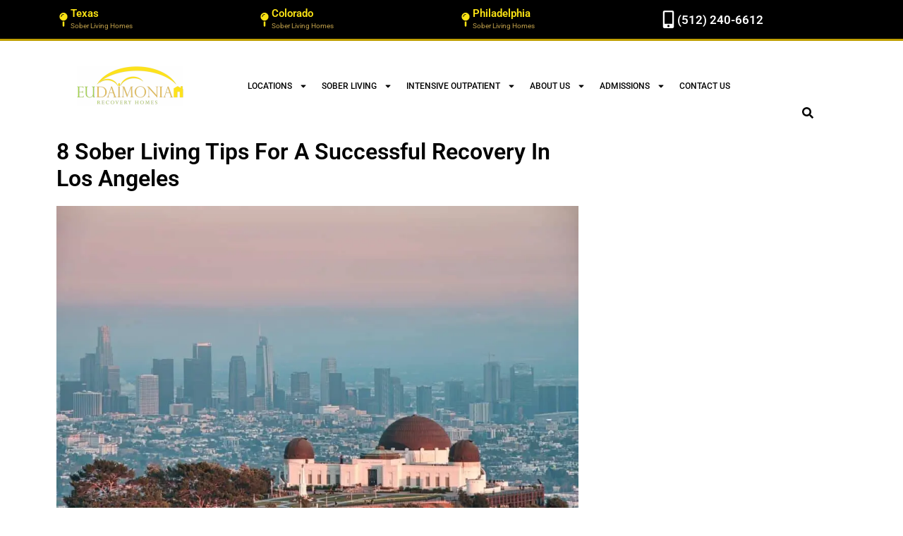

--- FILE ---
content_type: text/html; charset=UTF-8
request_url: https://eudaimoniahomes.com/8-sober-living-tips-for-a-successful-recovery-in-los-angeles/
body_size: 54826
content:
<!DOCTYPE html><html lang="en-US"><head><script>if(navigator.userAgent.match(/MSIE|Internet Explorer/i)||navigator.userAgent.match(/Trident\/7\..*?rv:11/i)){let e=document.location.href;if(!e.match(/[?&]nonitro/)){if(e.indexOf("?")==-1){if(e.indexOf("#")==-1){document.location.href=e+"?nonitro=1"}else{document.location.href=e.replace("#","?nonitro=1#")}}else{if(e.indexOf("#")==-1){document.location.href=e+"&nonitro=1"}else{document.location.href=e.replace("#","&nonitro=1#")}}}}</script><link rel="preconnect" href="https://cdn-aimke.nitrocdn.com" /><meta charset="UTF-8" /><meta name="viewport" content="width=device-width, initial-scale=1" /><meta name="robots" content="index, follow, max-image-preview:large, max-snippet:-1, max-video-preview:-1" /><title>Sober Living: 8 Tips For Successful Recovery In Los Angeles | Eudaimonia</title><meta name="description" content="Here are 10 tips to help you make the most of your sober living experience and stay on the path to recovery!" /><meta property="og:locale" content="en_US" /><meta property="og:type" content="article" /><meta property="og:title" content="8 Sober Living Tips For A Successful Recovery In Los Angeles" /><meta property="og:description" content="Here are 10 tips to help you make the most of your sober living experience and stay on the path to recovery!" /><meta property="og:url" content="https://eudaimoniahomes.com/8-sober-living-tips-for-a-successful-recovery-in-los-angeles/" /><meta property="article:publisher" content="https://www.facebook.com/EudaimoniaRecoveryHomes" /><meta property="article:published_time" content="2023-04-25T14:00:00+00:00" /><meta property="article:modified_time" content="2025-06-16T19:53:51+00:00" /><meta property="og:image" content="https://eudaimoniahomes.com/wp-content/uploads/2023/04/8-Sober-Living-Tips-For-A-Successful-Recovery-In-Los-Angeles-scaled.jpg" /><meta property="og:image:width" content="2880" /><meta property="og:image:height" content="1919" /><meta property="og:image:type" content="image/jpeg" /><meta name="author" content="Site Admin" /><meta name="twitter:card" content="summary_large_image" /><meta name="twitter:label1" content="Written by" /><meta name="twitter:data1" content="Site Admin" /><meta name="twitter:label2" content="Est. reading time" /><meta name="twitter:data2" content="7 minutes" /><meta name="google-site-verification" content="YmozHQyTRXgpnPQdgaqQWAS_N1OHzGBZdf0qzaebOD8" /><meta name="ti-site-data" content="eyJyIjoiMTowITc6MCEzMDowIiwibyI6Imh0dHBzOlwvXC9ldWRhaW1vbmlhaG9tZXMuY29tXC93cC1hZG1pblwvYWRtaW4tYWpheC5waHA/[base64]" /><meta name="generator" content="Elementor 3.32.5; features: e_font_icon_svg, additional_custom_breakpoints; settings: css_print_method-external, google_font-enabled, font_display-swap" /><meta name="generator" content="Powered by Slider Revolution 6.7.29 - responsive, Mobile-Friendly Slider Plugin for WordPress with comfortable drag and drop interface." /><meta name="generator" content="NitroPack" /><script>var NPSH,NitroScrollHelper;NPSH=NitroScrollHelper=function(){let e=null;const o=window.sessionStorage.getItem("nitroScrollPos");function t(){let e=JSON.parse(window.sessionStorage.getItem("nitroScrollPos"))||{};if(typeof e!=="object"){e={}}e[document.URL]=window.scrollY;window.sessionStorage.setItem("nitroScrollPos",JSON.stringify(e))}window.addEventListener("scroll",function(){if(e!==null){clearTimeout(e)}e=setTimeout(t,200)},{passive:true});let r={};r.getScrollPos=()=>{if(!o){return 0}const e=JSON.parse(o);return e[document.URL]||0};r.isScrolled=()=>{return r.getScrollPos()>document.documentElement.clientHeight*.5};return r}();</script><script>(function(){var a=false;var e=document.documentElement.classList;var i=navigator.userAgent.toLowerCase();var n=["android","iphone","ipad"];var r=n.length;var o;var d=null;for(var t=0;t<r;t++){o=n[t];if(i.indexOf(o)>-1)d=o;if(e.contains(o)){a=true;e.remove(o)}}if(a&&d){e.add(d);if(d=="iphone"||d=="ipad"){e.add("ios")}}})();</script><script type="text/worker" id="nitro-web-worker">var preloadRequests=0;var remainingCount={};var baseURI="";self.onmessage=function(e){switch(e.data.cmd){case"RESOURCE_PRELOAD":var o=e.data.requestId;remainingCount[o]=0;e.data.resources.forEach(function(e){preload(e,function(o){return function(){console.log(o+" DONE: "+e);if(--remainingCount[o]==0){self.postMessage({cmd:"RESOURCE_PRELOAD",requestId:o})}}}(o));remainingCount[o]++});break;case"SET_BASEURI":baseURI=e.data.uri;break}};async function preload(e,o){if(typeof URL!=="undefined"&&baseURI){try{var a=new URL(e,baseURI);e=a.href}catch(e){console.log("Worker error: "+e.message)}}console.log("Preloading "+e);try{var n=new Request(e,{mode:"no-cors",redirect:"follow"});await fetch(n);o()}catch(a){console.log(a);var r=new XMLHttpRequest;r.responseType="blob";r.onload=o;r.onerror=o;r.open("GET",e,true);r.send()}}</script><script id="nprl">(()=>{if(window.NPRL!=undefined)return;(function(e){var t=e.prototype;t.after||(t.after=function(){var e,t=arguments,n=t.length,r=0,i=this,o=i.parentNode,a=Node,c=String,u=document;if(o!==null){while(r<n){(e=t[r])instanceof a?(i=i.nextSibling)!==null?o.insertBefore(e,i):o.appendChild(e):o.appendChild(u.createTextNode(c(e)));++r}}})})(Element);var e,t;e=t=function(){var t=false;var r=window.URL||window.webkitURL;var i=true;var o=true;var a=2;var c=null;var u=null;var d=true;var s=window.nitroGtmExcludes!=undefined;var l=s?JSON.parse(atob(window.nitroGtmExcludes)).map(e=>new RegExp(e)):[];var f;var m;var v=null;var p=null;var g=null;var h={touch:["touchmove","touchend"],default:["mousemove","click","keydown","wheel"]};var E=true;var y=[];var w=false;var b=[];var S=0;var N=0;var L=false;var T=0;var R=null;var O=false;var A=false;var C=false;var P=[];var I=[];var M=[];var k=[];var x=false;var _={};var j=new Map;var B="noModule"in HTMLScriptElement.prototype;var q=requestAnimationFrame||mozRequestAnimationFrame||webkitRequestAnimationFrame||msRequestAnimationFrame;const D="gtm.js?id=";function H(e,t){if(!_[e]){_[e]=[]}_[e].push(t)}function U(e,t){if(_[e]){var n=0,r=_[e];for(var n=0;n<r.length;n++){r[n].call(this,t)}}}function Y(){(function(e,t){var r=null;var i=function(e){r(e)};var o=null;var a={};var c=null;var u=null;var d=0;e.addEventListener(t,function(r){if(["load","DOMContentLoaded"].indexOf(t)!=-1){if(u){Q(function(){e.triggerNitroEvent(t)})}c=true}else if(t=="readystatechange"){d++;n.ogReadyState=d==1?"interactive":"complete";if(u&&u>=d){n.documentReadyState=n.ogReadyState;Q(function(){e.triggerNitroEvent(t)})}}});e.addEventListener(t+"Nitro",function(e){if(["load","DOMContentLoaded"].indexOf(t)!=-1){if(!c){e.preventDefault();e.stopImmediatePropagation()}else{}u=true}else if(t=="readystatechange"){u=n.documentReadyState=="interactive"?1:2;if(d<u){e.preventDefault();e.stopImmediatePropagation()}}});switch(t){case"load":o="onload";break;case"readystatechange":o="onreadystatechange";break;case"pageshow":o="onpageshow";break;default:o=null;break}if(o){Object.defineProperty(e,o,{get:function(){return r},set:function(n){if(typeof n!=="function"){r=null;e.removeEventListener(t+"Nitro",i)}else{if(!r){e.addEventListener(t+"Nitro",i)}r=n}}})}Object.defineProperty(e,"addEventListener"+t,{value:function(r){if(r!=t||!n.startedScriptLoading||document.currentScript&&document.currentScript.hasAttribute("nitro-exclude")){}else{arguments[0]+="Nitro"}e.ogAddEventListener.apply(e,arguments);a[arguments[1]]=arguments[0]}});Object.defineProperty(e,"removeEventListener"+t,{value:function(t){var n=a[arguments[1]];arguments[0]=n;e.ogRemoveEventListener.apply(e,arguments)}});Object.defineProperty(e,"triggerNitroEvent"+t,{value:function(t,n){n=n||e;var r=new Event(t+"Nitro",{bubbles:true});r.isNitroPack=true;Object.defineProperty(r,"type",{get:function(){return t},set:function(){}});Object.defineProperty(r,"target",{get:function(){return n},set:function(){}});e.dispatchEvent(r)}});if(typeof e.triggerNitroEvent==="undefined"){(function(){var t=e.addEventListener;var n=e.removeEventListener;Object.defineProperty(e,"ogAddEventListener",{value:t});Object.defineProperty(e,"ogRemoveEventListener",{value:n});Object.defineProperty(e,"addEventListener",{value:function(n){var r="addEventListener"+n;if(typeof e[r]!=="undefined"){e[r].apply(e,arguments)}else{t.apply(e,arguments)}},writable:true});Object.defineProperty(e,"removeEventListener",{value:function(t){var r="removeEventListener"+t;if(typeof e[r]!=="undefined"){e[r].apply(e,arguments)}else{n.apply(e,arguments)}}});Object.defineProperty(e,"triggerNitroEvent",{value:function(t,n){var r="triggerNitroEvent"+t;if(typeof e[r]!=="undefined"){e[r].apply(e,arguments)}}})})()}}).apply(null,arguments)}Y(window,"load");Y(window,"pageshow");Y(window,"DOMContentLoaded");Y(document,"DOMContentLoaded");Y(document,"readystatechange");try{var F=new Worker(r.createObjectURL(new Blob([document.getElementById("nitro-web-worker").textContent],{type:"text/javascript"})))}catch(e){var F=new Worker("data:text/javascript;base64,"+btoa(document.getElementById("nitro-web-worker").textContent))}F.onmessage=function(e){if(e.data.cmd=="RESOURCE_PRELOAD"){U(e.data.requestId,e)}};if(typeof document.baseURI!=="undefined"){F.postMessage({cmd:"SET_BASEURI",uri:document.baseURI})}var G=function(e){if(--S==0){Q(K)}};var W=function(e){e.target.removeEventListener("load",W);e.target.removeEventListener("error",W);e.target.removeEventListener("nitroTimeout",W);if(e.type!="nitroTimeout"){clearTimeout(e.target.nitroTimeout)}if(--N==0&&S==0){Q(J)}};var X=function(e){var t=e.textContent;try{var n=r.createObjectURL(new Blob([t.replace(/^(?:<!--)?(.*?)(?:-->)?$/gm,"$1")],{type:"text/javascript"}))}catch(e){var n="data:text/javascript;base64,"+btoa(t.replace(/^(?:<!--)?(.*?)(?:-->)?$/gm,"$1"))}return n};var K=function(){n.documentReadyState="interactive";document.triggerNitroEvent("readystatechange");document.triggerNitroEvent("DOMContentLoaded");if(window.pageYOffset||window.pageXOffset){window.dispatchEvent(new Event("scroll"))}A=true;Q(function(){if(N==0){Q(J)}Q($)})};var J=function(){if(!A||O)return;O=true;R.disconnect();en();n.documentReadyState="complete";document.triggerNitroEvent("readystatechange");window.triggerNitroEvent("load",document);window.triggerNitroEvent("pageshow",document);if(window.pageYOffset||window.pageXOffset||location.hash){let e=typeof history.scrollRestoration!=="undefined"&&history.scrollRestoration=="auto";if(e&&typeof NPSH!=="undefined"&&NPSH.getScrollPos()>0&&window.pageYOffset>document.documentElement.clientHeight*.5){window.scrollTo(0,NPSH.getScrollPos())}else if(location.hash){try{let e=document.querySelector(location.hash);if(e){e.scrollIntoView()}}catch(e){}}}var e=null;if(a==1){e=eo}else{e=eu}Q(e)};var Q=function(e){setTimeout(e,0)};var V=function(e){if(e.type=="touchend"||e.type=="click"){g=e}};var $=function(){if(d&&g){setTimeout(function(e){return function(){var t=function(e,t,n){var r=new Event(e,{bubbles:true,cancelable:true});if(e=="click"){r.clientX=t;r.clientY=n}else{r.touches=[{clientX:t,clientY:n}]}return r};var n;if(e.type=="touchend"){var r=e.changedTouches[0];n=document.elementFromPoint(r.clientX,r.clientY);n.dispatchEvent(t("touchstart"),r.clientX,r.clientY);n.dispatchEvent(t("touchend"),r.clientX,r.clientY);n.dispatchEvent(t("click"),r.clientX,r.clientY)}else if(e.type=="click"){n=document.elementFromPoint(e.clientX,e.clientY);n.dispatchEvent(t("click"),e.clientX,e.clientY)}}}(g),150);g=null}};var z=function(e){if(e.tagName=="SCRIPT"&&!e.hasAttribute("data-nitro-for-id")&&!e.hasAttribute("nitro-document-write")||e.tagName=="IMG"&&(e.hasAttribute("src")||e.hasAttribute("srcset"))||e.tagName=="IFRAME"&&e.hasAttribute("src")||e.tagName=="LINK"&&e.hasAttribute("href")&&e.hasAttribute("rel")&&e.getAttribute("rel")=="stylesheet"){if(e.tagName==="IFRAME"&&e.src.indexOf("about:blank")>-1){return}var t="";switch(e.tagName){case"LINK":t=e.href;break;case"IMG":if(k.indexOf(e)>-1)return;t=e.srcset||e.src;break;default:t=e.src;break}var n=e.getAttribute("type");if(!t&&e.tagName!=="SCRIPT")return;if((e.tagName=="IMG"||e.tagName=="LINK")&&(t.indexOf("data:")===0||t.indexOf("blob:")===0))return;if(e.tagName=="SCRIPT"&&n&&n!=="text/javascript"&&n!=="application/javascript"){if(n!=="module"||!B)return}if(e.tagName==="SCRIPT"){if(k.indexOf(e)>-1)return;if(e.noModule&&B){return}let t=null;if(document.currentScript){if(document.currentScript.src&&document.currentScript.src.indexOf(D)>-1){t=document.currentScript}if(document.currentScript.hasAttribute("data-nitro-gtm-id")){e.setAttribute("data-nitro-gtm-id",document.currentScript.getAttribute("data-nitro-gtm-id"))}}else if(window.nitroCurrentScript){if(window.nitroCurrentScript.src&&window.nitroCurrentScript.src.indexOf(D)>-1){t=window.nitroCurrentScript}}if(t&&s){let n=false;for(const t of l){n=e.src?t.test(e.src):t.test(e.textContent);if(n){break}}if(!n){e.type="text/googletagmanagerscript";let n=t.hasAttribute("data-nitro-gtm-id")?t.getAttribute("data-nitro-gtm-id"):t.id;if(!j.has(n)){j.set(n,[])}let r=j.get(n);r.push(e);return}}if(!e.src){if(e.textContent.length>0){e.textContent+="\n;if(document.currentScript.nitroTimeout) {clearTimeout(document.currentScript.nitroTimeout);}; setTimeout(function() { this.dispatchEvent(new Event('load')); }.bind(document.currentScript), 0);"}else{return}}else{}k.push(e)}if(!e.hasOwnProperty("nitroTimeout")){N++;e.addEventListener("load",W,true);e.addEventListener("error",W,true);e.addEventListener("nitroTimeout",W,true);e.nitroTimeout=setTimeout(function(){console.log("Resource timed out",e);e.dispatchEvent(new Event("nitroTimeout"))},5e3)}}};var Z=function(e){if(e.hasOwnProperty("nitroTimeout")&&e.nitroTimeout){clearTimeout(e.nitroTimeout);e.nitroTimeout=null;e.dispatchEvent(new Event("nitroTimeout"))}};document.documentElement.addEventListener("load",function(e){if(e.target.tagName=="SCRIPT"||e.target.tagName=="IMG"){k.push(e.target)}},true);document.documentElement.addEventListener("error",function(e){if(e.target.tagName=="SCRIPT"||e.target.tagName=="IMG"){k.push(e.target)}},true);var ee=["appendChild","replaceChild","insertBefore","prepend","append","before","after","replaceWith","insertAdjacentElement"];var et=function(){if(s){window._nitro_setTimeout=window.setTimeout;window.setTimeout=function(e,t,...n){let r=document.currentScript||window.nitroCurrentScript;if(!r||r.src&&r.src.indexOf(D)==-1){return window._nitro_setTimeout.call(window,e,t,...n)}return window._nitro_setTimeout.call(window,function(e,t){return function(...n){window.nitroCurrentScript=e;t(...n)}}(r,e),t,...n)}}ee.forEach(function(e){HTMLElement.prototype["og"+e]=HTMLElement.prototype[e];HTMLElement.prototype[e]=function(...t){if(this.parentNode||this===document.documentElement){switch(e){case"replaceChild":case"insertBefore":t.pop();break;case"insertAdjacentElement":t.shift();break}t.forEach(function(e){if(!e)return;if(e.tagName=="SCRIPT"){z(e)}else{if(e.children&&e.children.length>0){e.querySelectorAll("script").forEach(z)}}})}return this["og"+e].apply(this,arguments)}})};var en=function(){if(s&&typeof window._nitro_setTimeout==="function"){window.setTimeout=window._nitro_setTimeout}ee.forEach(function(e){HTMLElement.prototype[e]=HTMLElement.prototype["og"+e]})};var er=async function(){if(o){ef(f);ef(V);if(v){clearTimeout(v);v=null}}if(T===1){L=true;return}else if(T===0){T=-1}n.startedScriptLoading=true;Object.defineProperty(document,"readyState",{get:function(){return n.documentReadyState},set:function(){}});var e=document.documentElement;var t={attributes:true,attributeFilter:["src"],childList:true,subtree:true};R=new MutationObserver(function(e,t){e.forEach(function(e){if(e.type=="childList"&&e.addedNodes.length>0){e.addedNodes.forEach(function(e){if(!document.documentElement.contains(e)){return}if(e.tagName=="IMG"||e.tagName=="IFRAME"||e.tagName=="LINK"){z(e)}})}if(e.type=="childList"&&e.removedNodes.length>0){e.removedNodes.forEach(function(e){if(e.tagName=="IFRAME"||e.tagName=="LINK"){Z(e)}})}if(e.type=="attributes"){var t=e.target;if(!document.documentElement.contains(t)){return}if(t.tagName=="IFRAME"||t.tagName=="LINK"||t.tagName=="IMG"||t.tagName=="SCRIPT"){z(t)}}})});R.observe(e,t);if(!s){et()}await Promise.all(P);var r=b.shift();var i=null;var a=false;while(r){var c;var u=JSON.parse(atob(r.meta));var d=u.delay;if(r.type=="inline"){var l=document.getElementById(r.id);if(l){l.remove()}else{r=b.shift();continue}c=X(l);if(c===false){r=b.shift();continue}}else{c=r.src}if(!a&&r.type!="inline"&&(typeof u.attributes.async!="undefined"||typeof u.attributes.defer!="undefined")){if(i===null){i=r}else if(i===r){a=true}if(!a){b.push(r);r=b.shift();continue}}var m=document.createElement("script");m.src=c;m.setAttribute("data-nitro-for-id",r.id);for(var p in u.attributes){try{if(u.attributes[p]===false){m.setAttribute(p,"")}else{m.setAttribute(p,u.attributes[p])}}catch(e){console.log("Error while setting script attribute",m,e)}}m.async=false;if(u.canonicalLink!=""&&Object.getOwnPropertyDescriptor(m,"src")?.configurable!==false){(e=>{Object.defineProperty(m,"src",{get:function(){return e.canonicalLink},set:function(){}})})(u)}if(d){setTimeout((function(e,t){var n=document.querySelector("[data-nitro-marker-id='"+t+"']");if(n){n.after(e)}else{document.head.appendChild(e)}}).bind(null,m,r.id),d)}else{m.addEventListener("load",G);m.addEventListener("error",G);if(!m.noModule||!B){S++}var g=document.querySelector("[data-nitro-marker-id='"+r.id+"']");if(g){Q(function(e,t){return function(){e.after(t)}}(g,m))}else{Q(function(e){return function(){document.head.appendChild(e)}}(m))}}r=b.shift()}};var ei=function(){var e=document.getElementById("nitro-deferred-styles");var t=document.createElement("div");t.innerHTML=e.textContent;return t};var eo=async function(e){isPreload=e&&e.type=="NitroPreload";if(!isPreload){T=-1;E=false;if(o){ef(f);ef(V);if(v){clearTimeout(v);v=null}}}if(w===false){var t=ei();let e=t.querySelectorAll('style,link[rel="stylesheet"]');w=e.length;if(w){let e=document.getElementById("nitro-deferred-styles-marker");e.replaceWith.apply(e,t.childNodes)}else if(isPreload){Q(ed)}else{es()}}else if(w===0&&!isPreload){es()}};var ea=function(){var e=ei();var t=e.childNodes;var n;var r=[];for(var i=0;i<t.length;i++){n=t[i];if(n.href){r.push(n.href)}}var o="css-preload";H(o,function(e){eo(new Event("NitroPreload"))});if(r.length){F.postMessage({cmd:"RESOURCE_PRELOAD",resources:r,requestId:o})}else{Q(function(){U(o)})}};var ec=function(){if(T===-1)return;T=1;var e=[];var t,n;for(var r=0;r<b.length;r++){t=b[r];if(t.type!="inline"){if(t.src){n=JSON.parse(atob(t.meta));if(n.delay)continue;if(n.attributes.type&&n.attributes.type=="module"&&!B)continue;e.push(t.src)}}}if(e.length){var i="js-preload";H(i,function(e){T=2;if(L){Q(er)}});F.postMessage({cmd:"RESOURCE_PRELOAD",resources:e,requestId:i})}};var eu=function(){while(I.length){style=I.shift();if(style.hasAttribute("nitropack-onload")){style.setAttribute("onload",style.getAttribute("nitropack-onload"));Q(function(e){return function(){e.dispatchEvent(new Event("load"))}}(style))}}while(M.length){style=M.shift();if(style.hasAttribute("nitropack-onerror")){style.setAttribute("onerror",style.getAttribute("nitropack-onerror"));Q(function(e){return function(){e.dispatchEvent(new Event("error"))}}(style))}}};var ed=function(){if(!x){if(i){Q(function(){var e=document.getElementById("nitro-critical-css");if(e){e.remove()}})}x=true;onStylesLoadEvent=new Event("NitroStylesLoaded");onStylesLoadEvent.isNitroPack=true;window.dispatchEvent(onStylesLoadEvent)}};var es=function(){if(a==2){Q(er)}else{eu()}};var el=function(e){m.forEach(function(t){document.addEventListener(t,e,true)})};var ef=function(e){m.forEach(function(t){document.removeEventListener(t,e,true)})};if(s){et()}return{setAutoRemoveCriticalCss:function(e){i=e},registerScript:function(e,t,n){b.push({type:"remote",src:e,id:t,meta:n})},registerInlineScript:function(e,t){b.push({type:"inline",id:e,meta:t})},registerStyle:function(e,t,n){y.push({href:e,rel:t,media:n})},onLoadStyle:function(e){I.push(e);if(w!==false&&--w==0){Q(ed);if(E){E=false}else{es()}}},onErrorStyle:function(e){M.push(e);if(w!==false&&--w==0){Q(ed);if(E){E=false}else{es()}}},loadJs:function(e,t){if(!e.src){var n=X(e);if(n!==false){e.src=n;e.textContent=""}}if(t){Q(function(e,t){return function(){e.after(t)}}(t,e))}else{Q(function(e){return function(){document.head.appendChild(e)}}(e))}},loadQueuedResources:async function(){window.dispatchEvent(new Event("NitroBootStart"));if(p){clearTimeout(p);p=null}window.removeEventListener("load",e.loadQueuedResources);f=a==1?er:eo;if(!o||g){Q(f)}else{if(navigator.userAgent.indexOf(" Edge/")==-1){ea();H("css-preload",ec)}el(f);if(u){if(c){v=setTimeout(f,c)}}else{}}},fontPreload:function(e){var t="critical-fonts";H(t,function(e){document.getElementById("nitro-critical-fonts").type="text/css"});F.postMessage({cmd:"RESOURCE_PRELOAD",resources:e,requestId:t})},boot:function(){if(t)return;t=true;C=typeof NPSH!=="undefined"&&NPSH.isScrolled();let n=document.prerendering;if(location.hash||C||n){o=false}m=h.default.concat(h.touch);p=setTimeout(e.loadQueuedResources,1500);el(V);if(C){e.loadQueuedResources()}else{window.addEventListener("load",e.loadQueuedResources)}},addPrerequisite:function(e){P.push(e)},getTagManagerNodes:function(e){if(!e)return j;return j.get(e)??[]}}}();var n,r;n=r=function(){var t=document.write;return{documentWrite:function(n,r){if(n&&n.hasAttribute("nitro-exclude")){return t.call(document,r)}var i=null;if(n.documentWriteContainer){i=n.documentWriteContainer}else{i=document.createElement("span");n.documentWriteContainer=i}var o=null;if(n){if(n.hasAttribute("data-nitro-for-id")){o=document.querySelector('template[data-nitro-marker-id="'+n.getAttribute("data-nitro-for-id")+'"]')}else{o=n}}i.innerHTML+=r;i.querySelectorAll("script").forEach(function(e){e.setAttribute("nitro-document-write","")});if(!i.parentNode){if(o){o.parentNode.insertBefore(i,o)}else{document.body.appendChild(i)}}var a=document.createElement("span");a.innerHTML=r;var c=a.querySelectorAll("script");if(c.length){c.forEach(function(t){var n=t.getAttributeNames();var r=document.createElement("script");n.forEach(function(e){r.setAttribute(e,t.getAttribute(e))});r.async=false;if(!t.src&&t.textContent){r.textContent=t.textContent}e.loadJs(r,o)})}},TrustLogo:function(e,t){var n=document.getElementById(e);var r=document.createElement("img");r.src=t;n.parentNode.insertBefore(r,n)},documentReadyState:"loading",ogReadyState:document.readyState,startedScriptLoading:false,loadScriptDelayed:function(e,t){setTimeout(function(){var t=document.createElement("script");t.src=e;document.head.appendChild(t)},t)}}}();document.write=function(e){n.documentWrite(document.currentScript,e)};document.writeln=function(e){n.documentWrite(document.currentScript,e+"\n")};window.NPRL=e;window.NitroResourceLoader=t;window.NPh=n;window.NitroPackHelper=r})();</script><template id="nitro-deferred-styles-marker"></template><style id="nitro-fonts">@font-face{font-family:"Roboto";font-style:italic;font-weight:100;font-stretch:100%;font-display:swap;src:url("https://cdn-aimke.nitrocdn.com/rxuYeOlLVyqoowovtaNSrdqKwKZDavKP/assets/static/source/rev-f2eecf1/eudaimoniahomes.com/wp-content/uploads/elementor/google-fonts/fonts/roboto-kfo5cnqeu92fr1mu53zec9_vu3r1gihoszmkc3kawzu.woff2") format("woff2");unicode-range:U+0460-052F,U+1C80-1C8A,U+20B4,U+2DE0-2DFF,U+A640-A69F,U+FE2E-FE2F}@font-face{font-family:"Roboto";font-style:italic;font-weight:100;font-stretch:100%;font-display:swap;src:url("https://cdn-aimke.nitrocdn.com/rxuYeOlLVyqoowovtaNSrdqKwKZDavKP/assets/static/source/rev-f2eecf1/eudaimoniahomes.com/wp-content/uploads/elementor/google-fonts/fonts/roboto-kfo5cnqeu92fr1mu53zec9_vu3r1gihoszmkankawzu.woff2") format("woff2");unicode-range:U+0301,U+0400-045F,U+0490-0491,U+04B0-04B1,U+2116}@font-face{font-family:"Roboto";font-style:italic;font-weight:100;font-stretch:100%;font-display:swap;src:url("https://cdn-aimke.nitrocdn.com/rxuYeOlLVyqoowovtaNSrdqKwKZDavKP/assets/static/source/rev-f2eecf1/eudaimoniahomes.com/wp-content/uploads/elementor/google-fonts/fonts/roboto-kfo5cnqeu92fr1mu53zec9_vu3r1gihoszmkcnkawzu.woff2") format("woff2");unicode-range:U+1F00-1FFF}@font-face{font-family:"Roboto";font-style:italic;font-weight:100;font-stretch:100%;font-display:swap;src:url("https://cdn-aimke.nitrocdn.com/rxuYeOlLVyqoowovtaNSrdqKwKZDavKP/assets/static/source/rev-f2eecf1/eudaimoniahomes.com/wp-content/uploads/elementor/google-fonts/fonts/roboto-kfo5cnqeu92fr1mu53zec9_vu3r1gihoszmkbxkawzu.woff2") format("woff2");unicode-range:U+0370-0377,U+037A-037F,U+0384-038A,U+038C,U+038E-03A1,U+03A3-03FF}@font-face{font-family:"Roboto";font-style:italic;font-weight:100;font-stretch:100%;font-display:swap;src:url("https://cdn-aimke.nitrocdn.com/rxuYeOlLVyqoowovtaNSrdqKwKZDavKP/assets/static/source/rev-f2eecf1/eudaimoniahomes.com/wp-content/uploads/elementor/google-fonts/fonts/roboto-kfo5cnqeu92fr1mu53zec9_vu3r1gihoszmkenkawzu.woff2") format("woff2");unicode-range:U+0302-0303,U+0305,U+0307-0308,U+0310,U+0312,U+0315,U+031A,U+0326-0327,U+032C,U+032F-0330,U+0332-0333,U+0338,U+033A,U+0346,U+034D,U+0391-03A1,U+03A3-03A9,U+03B1-03C9,U+03D1,U+03D5-03D6,U+03F0-03F1,U+03F4-03F5,U+2016-2017,U+2034-2038,U+203C,U+2040,U+2043,U+2047,U+2050,U+2057,U+205F,U+2070-2071,U+2074-208E,U+2090-209C,U+20D0-20DC,U+20E1,U+20E5-20EF,U+2100-2112,U+2114-2115,U+2117-2121,U+2123-214F,U+2190,U+2192,U+2194-21AE,U+21B0-21E5,U+21F1-21F2,U+21F4-2211,U+2213-2214,U+2216-22FF,U+2308-230B,U+2310,U+2319,U+231C-2321,U+2336-237A,U+237C,U+2395,U+239B-23B7,U+23D0,U+23DC-23E1,U+2474-2475,U+25AF,U+25B3,U+25B7,U+25BD,U+25C1,U+25CA,U+25CC,U+25FB,U+266D-266F,U+27C0-27FF,U+2900-2AFF,U+2B0E-2B11,U+2B30-2B4C,U+2BFE,U+3030,U+FF5B,U+FF5D,U+1D400-1D7FF,U+1EE00-1EEFF}@font-face{font-family:"Roboto";font-style:italic;font-weight:100;font-stretch:100%;font-display:swap;src:url("https://cdn-aimke.nitrocdn.com/rxuYeOlLVyqoowovtaNSrdqKwKZDavKP/assets/static/source/rev-f2eecf1/eudaimoniahomes.com/wp-content/uploads/elementor/google-fonts/fonts/roboto-kfo5cnqeu92fr1mu53zec9_vu3r1gihoszmkahkawzu.woff2") format("woff2");unicode-range:U+0001-000C,U+000E-001F,U+007F-009F,U+20DD-20E0,U+20E2-20E4,U+2150-218F,U+2190,U+2192,U+2194-2199,U+21AF,U+21E6-21F0,U+21F3,U+2218-2219,U+2299,U+22C4-22C6,U+2300-243F,U+2440-244A,U+2460-24FF,U+25A0-27BF,U+2800-28FF,U+2921-2922,U+2981,U+29BF,U+29EB,U+2B00-2BFF,U+4DC0-4DFF,U+FFF9-FFFB,U+10140-1018E,U+10190-1019C,U+101A0,U+101D0-101FD,U+102E0-102FB,U+10E60-10E7E,U+1D2C0-1D2D3,U+1D2E0-1D37F,U+1F000-1F0FF,U+1F100-1F1AD,U+1F1E6-1F1FF,U+1F30D-1F30F,U+1F315,U+1F31C,U+1F31E,U+1F320-1F32C,U+1F336,U+1F378,U+1F37D,U+1F382,U+1F393-1F39F,U+1F3A7-1F3A8,U+1F3AC-1F3AF,U+1F3C2,U+1F3C4-1F3C6,U+1F3CA-1F3CE,U+1F3D4-1F3E0,U+1F3ED,U+1F3F1-1F3F3,U+1F3F5-1F3F7,U+1F408,U+1F415,U+1F41F,U+1F426,U+1F43F,U+1F441-1F442,U+1F444,U+1F446-1F449,U+1F44C-1F44E,U+1F453,U+1F46A,U+1F47D,U+1F4A3,U+1F4B0,U+1F4B3,U+1F4B9,U+1F4BB,U+1F4BF,U+1F4C8-1F4CB,U+1F4D6,U+1F4DA,U+1F4DF,U+1F4E3-1F4E6,U+1F4EA-1F4ED,U+1F4F7,U+1F4F9-1F4FB,U+1F4FD-1F4FE,U+1F503,U+1F507-1F50B,U+1F50D,U+1F512-1F513,U+1F53E-1F54A,U+1F54F-1F5FA,U+1F610,U+1F650-1F67F,U+1F687,U+1F68D,U+1F691,U+1F694,U+1F698,U+1F6AD,U+1F6B2,U+1F6B9-1F6BA,U+1F6BC,U+1F6C6-1F6CF,U+1F6D3-1F6D7,U+1F6E0-1F6EA,U+1F6F0-1F6F3,U+1F6F7-1F6FC,U+1F700-1F7FF,U+1F800-1F80B,U+1F810-1F847,U+1F850-1F859,U+1F860-1F887,U+1F890-1F8AD,U+1F8B0-1F8BB,U+1F8C0-1F8C1,U+1F900-1F90B,U+1F93B,U+1F946,U+1F984,U+1F996,U+1F9E9,U+1FA00-1FA6F,U+1FA70-1FA7C,U+1FA80-1FA89,U+1FA8F-1FAC6,U+1FACE-1FADC,U+1FADF-1FAE9,U+1FAF0-1FAF8,U+1FB00-1FBFF}@font-face{font-family:"Roboto";font-style:italic;font-weight:100;font-stretch:100%;font-display:swap;src:url("https://cdn-aimke.nitrocdn.com/rxuYeOlLVyqoowovtaNSrdqKwKZDavKP/assets/static/source/rev-f2eecf1/eudaimoniahomes.com/wp-content/uploads/elementor/google-fonts/fonts/roboto-kfo5cnqeu92fr1mu53zec9_vu3r1gihoszmkcxkawzu.woff2") format("woff2");unicode-range:U+0102-0103,U+0110-0111,U+0128-0129,U+0168-0169,U+01A0-01A1,U+01AF-01B0,U+0300-0301,U+0303-0304,U+0308-0309,U+0323,U+0329,U+1EA0-1EF9,U+20AB}@font-face{font-family:"Roboto";font-style:italic;font-weight:100;font-stretch:100%;font-display:swap;src:url("https://cdn-aimke.nitrocdn.com/rxuYeOlLVyqoowovtaNSrdqKwKZDavKP/assets/static/source/rev-f2eecf1/eudaimoniahomes.com/wp-content/uploads/elementor/google-fonts/fonts/roboto-kfo5cnqeu92fr1mu53zec9_vu3r1gihoszmkchkawzu.woff2") format("woff2");unicode-range:U+0100-02BA,U+02BD-02C5,U+02C7-02CC,U+02CE-02D7,U+02DD-02FF,U+0304,U+0308,U+0329,U+1D00-1DBF,U+1E00-1E9F,U+1EF2-1EFF,U+2020,U+20A0-20AB,U+20AD-20C0,U+2113,U+2C60-2C7F,U+A720-A7FF}@font-face{font-family:"Roboto";font-style:italic;font-weight:100;font-stretch:100%;font-display:swap;src:url("https://cdn-aimke.nitrocdn.com/rxuYeOlLVyqoowovtaNSrdqKwKZDavKP/assets/static/source/rev-f2eecf1/eudaimoniahomes.com/wp-content/uploads/elementor/google-fonts/fonts/roboto-kfo5cnqeu92fr1mu53zec9_vu3r1gihoszmkbnka.woff2") format("woff2");unicode-range:U+0000-00FF,U+0131,U+0152-0153,U+02BB-02BC,U+02C6,U+02DA,U+02DC,U+0304,U+0308,U+0329,U+2000-206F,U+20AC,U+2122,U+2191,U+2193,U+2212,U+2215,U+FEFF,U+FFFD}@font-face{font-family:"Roboto";font-style:italic;font-weight:200;font-stretch:100%;font-display:swap;src:url("https://cdn-aimke.nitrocdn.com/rxuYeOlLVyqoowovtaNSrdqKwKZDavKP/assets/static/source/rev-f2eecf1/eudaimoniahomes.com/wp-content/uploads/elementor/google-fonts/fonts/roboto-kfo5cnqeu92fr1mu53zec9_vu3r1gihoszmkc3kawzu.woff2") format("woff2");unicode-range:U+0460-052F,U+1C80-1C8A,U+20B4,U+2DE0-2DFF,U+A640-A69F,U+FE2E-FE2F}@font-face{font-family:"Roboto";font-style:italic;font-weight:200;font-stretch:100%;font-display:swap;src:url("https://cdn-aimke.nitrocdn.com/rxuYeOlLVyqoowovtaNSrdqKwKZDavKP/assets/static/source/rev-f2eecf1/eudaimoniahomes.com/wp-content/uploads/elementor/google-fonts/fonts/roboto-kfo5cnqeu92fr1mu53zec9_vu3r1gihoszmkankawzu.woff2") format("woff2");unicode-range:U+0301,U+0400-045F,U+0490-0491,U+04B0-04B1,U+2116}@font-face{font-family:"Roboto";font-style:italic;font-weight:200;font-stretch:100%;font-display:swap;src:url("https://cdn-aimke.nitrocdn.com/rxuYeOlLVyqoowovtaNSrdqKwKZDavKP/assets/static/source/rev-f2eecf1/eudaimoniahomes.com/wp-content/uploads/elementor/google-fonts/fonts/roboto-kfo5cnqeu92fr1mu53zec9_vu3r1gihoszmkcnkawzu.woff2") format("woff2");unicode-range:U+1F00-1FFF}@font-face{font-family:"Roboto";font-style:italic;font-weight:200;font-stretch:100%;font-display:swap;src:url("https://cdn-aimke.nitrocdn.com/rxuYeOlLVyqoowovtaNSrdqKwKZDavKP/assets/static/source/rev-f2eecf1/eudaimoniahomes.com/wp-content/uploads/elementor/google-fonts/fonts/roboto-kfo5cnqeu92fr1mu53zec9_vu3r1gihoszmkbxkawzu.woff2") format("woff2");unicode-range:U+0370-0377,U+037A-037F,U+0384-038A,U+038C,U+038E-03A1,U+03A3-03FF}@font-face{font-family:"Roboto";font-style:italic;font-weight:200;font-stretch:100%;font-display:swap;src:url("https://cdn-aimke.nitrocdn.com/rxuYeOlLVyqoowovtaNSrdqKwKZDavKP/assets/static/source/rev-f2eecf1/eudaimoniahomes.com/wp-content/uploads/elementor/google-fonts/fonts/roboto-kfo5cnqeu92fr1mu53zec9_vu3r1gihoszmkenkawzu.woff2") format("woff2");unicode-range:U+0302-0303,U+0305,U+0307-0308,U+0310,U+0312,U+0315,U+031A,U+0326-0327,U+032C,U+032F-0330,U+0332-0333,U+0338,U+033A,U+0346,U+034D,U+0391-03A1,U+03A3-03A9,U+03B1-03C9,U+03D1,U+03D5-03D6,U+03F0-03F1,U+03F4-03F5,U+2016-2017,U+2034-2038,U+203C,U+2040,U+2043,U+2047,U+2050,U+2057,U+205F,U+2070-2071,U+2074-208E,U+2090-209C,U+20D0-20DC,U+20E1,U+20E5-20EF,U+2100-2112,U+2114-2115,U+2117-2121,U+2123-214F,U+2190,U+2192,U+2194-21AE,U+21B0-21E5,U+21F1-21F2,U+21F4-2211,U+2213-2214,U+2216-22FF,U+2308-230B,U+2310,U+2319,U+231C-2321,U+2336-237A,U+237C,U+2395,U+239B-23B7,U+23D0,U+23DC-23E1,U+2474-2475,U+25AF,U+25B3,U+25B7,U+25BD,U+25C1,U+25CA,U+25CC,U+25FB,U+266D-266F,U+27C0-27FF,U+2900-2AFF,U+2B0E-2B11,U+2B30-2B4C,U+2BFE,U+3030,U+FF5B,U+FF5D,U+1D400-1D7FF,U+1EE00-1EEFF}@font-face{font-family:"Roboto";font-style:italic;font-weight:200;font-stretch:100%;font-display:swap;src:url("https://cdn-aimke.nitrocdn.com/rxuYeOlLVyqoowovtaNSrdqKwKZDavKP/assets/static/source/rev-f2eecf1/eudaimoniahomes.com/wp-content/uploads/elementor/google-fonts/fonts/roboto-kfo5cnqeu92fr1mu53zec9_vu3r1gihoszmkahkawzu.woff2") format("woff2");unicode-range:U+0001-000C,U+000E-001F,U+007F-009F,U+20DD-20E0,U+20E2-20E4,U+2150-218F,U+2190,U+2192,U+2194-2199,U+21AF,U+21E6-21F0,U+21F3,U+2218-2219,U+2299,U+22C4-22C6,U+2300-243F,U+2440-244A,U+2460-24FF,U+25A0-27BF,U+2800-28FF,U+2921-2922,U+2981,U+29BF,U+29EB,U+2B00-2BFF,U+4DC0-4DFF,U+FFF9-FFFB,U+10140-1018E,U+10190-1019C,U+101A0,U+101D0-101FD,U+102E0-102FB,U+10E60-10E7E,U+1D2C0-1D2D3,U+1D2E0-1D37F,U+1F000-1F0FF,U+1F100-1F1AD,U+1F1E6-1F1FF,U+1F30D-1F30F,U+1F315,U+1F31C,U+1F31E,U+1F320-1F32C,U+1F336,U+1F378,U+1F37D,U+1F382,U+1F393-1F39F,U+1F3A7-1F3A8,U+1F3AC-1F3AF,U+1F3C2,U+1F3C4-1F3C6,U+1F3CA-1F3CE,U+1F3D4-1F3E0,U+1F3ED,U+1F3F1-1F3F3,U+1F3F5-1F3F7,U+1F408,U+1F415,U+1F41F,U+1F426,U+1F43F,U+1F441-1F442,U+1F444,U+1F446-1F449,U+1F44C-1F44E,U+1F453,U+1F46A,U+1F47D,U+1F4A3,U+1F4B0,U+1F4B3,U+1F4B9,U+1F4BB,U+1F4BF,U+1F4C8-1F4CB,U+1F4D6,U+1F4DA,U+1F4DF,U+1F4E3-1F4E6,U+1F4EA-1F4ED,U+1F4F7,U+1F4F9-1F4FB,U+1F4FD-1F4FE,U+1F503,U+1F507-1F50B,U+1F50D,U+1F512-1F513,U+1F53E-1F54A,U+1F54F-1F5FA,U+1F610,U+1F650-1F67F,U+1F687,U+1F68D,U+1F691,U+1F694,U+1F698,U+1F6AD,U+1F6B2,U+1F6B9-1F6BA,U+1F6BC,U+1F6C6-1F6CF,U+1F6D3-1F6D7,U+1F6E0-1F6EA,U+1F6F0-1F6F3,U+1F6F7-1F6FC,U+1F700-1F7FF,U+1F800-1F80B,U+1F810-1F847,U+1F850-1F859,U+1F860-1F887,U+1F890-1F8AD,U+1F8B0-1F8BB,U+1F8C0-1F8C1,U+1F900-1F90B,U+1F93B,U+1F946,U+1F984,U+1F996,U+1F9E9,U+1FA00-1FA6F,U+1FA70-1FA7C,U+1FA80-1FA89,U+1FA8F-1FAC6,U+1FACE-1FADC,U+1FADF-1FAE9,U+1FAF0-1FAF8,U+1FB00-1FBFF}@font-face{font-family:"Roboto";font-style:italic;font-weight:200;font-stretch:100%;font-display:swap;src:url("https://cdn-aimke.nitrocdn.com/rxuYeOlLVyqoowovtaNSrdqKwKZDavKP/assets/static/source/rev-f2eecf1/eudaimoniahomes.com/wp-content/uploads/elementor/google-fonts/fonts/roboto-kfo5cnqeu92fr1mu53zec9_vu3r1gihoszmkcxkawzu.woff2") format("woff2");unicode-range:U+0102-0103,U+0110-0111,U+0128-0129,U+0168-0169,U+01A0-01A1,U+01AF-01B0,U+0300-0301,U+0303-0304,U+0308-0309,U+0323,U+0329,U+1EA0-1EF9,U+20AB}@font-face{font-family:"Roboto";font-style:italic;font-weight:200;font-stretch:100%;font-display:swap;src:url("https://cdn-aimke.nitrocdn.com/rxuYeOlLVyqoowovtaNSrdqKwKZDavKP/assets/static/source/rev-f2eecf1/eudaimoniahomes.com/wp-content/uploads/elementor/google-fonts/fonts/roboto-kfo5cnqeu92fr1mu53zec9_vu3r1gihoszmkchkawzu.woff2") format("woff2");unicode-range:U+0100-02BA,U+02BD-02C5,U+02C7-02CC,U+02CE-02D7,U+02DD-02FF,U+0304,U+0308,U+0329,U+1D00-1DBF,U+1E00-1E9F,U+1EF2-1EFF,U+2020,U+20A0-20AB,U+20AD-20C0,U+2113,U+2C60-2C7F,U+A720-A7FF}@font-face{font-family:"Roboto";font-style:italic;font-weight:200;font-stretch:100%;font-display:swap;src:url("https://cdn-aimke.nitrocdn.com/rxuYeOlLVyqoowovtaNSrdqKwKZDavKP/assets/static/source/rev-f2eecf1/eudaimoniahomes.com/wp-content/uploads/elementor/google-fonts/fonts/roboto-kfo5cnqeu92fr1mu53zec9_vu3r1gihoszmkbnka.woff2") format("woff2");unicode-range:U+0000-00FF,U+0131,U+0152-0153,U+02BB-02BC,U+02C6,U+02DA,U+02DC,U+0304,U+0308,U+0329,U+2000-206F,U+20AC,U+2122,U+2191,U+2193,U+2212,U+2215,U+FEFF,U+FFFD}@font-face{font-family:"Roboto";font-style:italic;font-weight:300;font-stretch:100%;font-display:swap;src:url("https://cdn-aimke.nitrocdn.com/rxuYeOlLVyqoowovtaNSrdqKwKZDavKP/assets/static/source/rev-f2eecf1/eudaimoniahomes.com/wp-content/uploads/elementor/google-fonts/fonts/roboto-kfo5cnqeu92fr1mu53zec9_vu3r1gihoszmkc3kawzu.woff2") format("woff2");unicode-range:U+0460-052F,U+1C80-1C8A,U+20B4,U+2DE0-2DFF,U+A640-A69F,U+FE2E-FE2F}@font-face{font-family:"Roboto";font-style:italic;font-weight:300;font-stretch:100%;font-display:swap;src:url("https://cdn-aimke.nitrocdn.com/rxuYeOlLVyqoowovtaNSrdqKwKZDavKP/assets/static/source/rev-f2eecf1/eudaimoniahomes.com/wp-content/uploads/elementor/google-fonts/fonts/roboto-kfo5cnqeu92fr1mu53zec9_vu3r1gihoszmkankawzu.woff2") format("woff2");unicode-range:U+0301,U+0400-045F,U+0490-0491,U+04B0-04B1,U+2116}@font-face{font-family:"Roboto";font-style:italic;font-weight:300;font-stretch:100%;font-display:swap;src:url("https://cdn-aimke.nitrocdn.com/rxuYeOlLVyqoowovtaNSrdqKwKZDavKP/assets/static/source/rev-f2eecf1/eudaimoniahomes.com/wp-content/uploads/elementor/google-fonts/fonts/roboto-kfo5cnqeu92fr1mu53zec9_vu3r1gihoszmkcnkawzu.woff2") format("woff2");unicode-range:U+1F00-1FFF}@font-face{font-family:"Roboto";font-style:italic;font-weight:300;font-stretch:100%;font-display:swap;src:url("https://cdn-aimke.nitrocdn.com/rxuYeOlLVyqoowovtaNSrdqKwKZDavKP/assets/static/source/rev-f2eecf1/eudaimoniahomes.com/wp-content/uploads/elementor/google-fonts/fonts/roboto-kfo5cnqeu92fr1mu53zec9_vu3r1gihoszmkbxkawzu.woff2") format("woff2");unicode-range:U+0370-0377,U+037A-037F,U+0384-038A,U+038C,U+038E-03A1,U+03A3-03FF}@font-face{font-family:"Roboto";font-style:italic;font-weight:300;font-stretch:100%;font-display:swap;src:url("https://cdn-aimke.nitrocdn.com/rxuYeOlLVyqoowovtaNSrdqKwKZDavKP/assets/static/source/rev-f2eecf1/eudaimoniahomes.com/wp-content/uploads/elementor/google-fonts/fonts/roboto-kfo5cnqeu92fr1mu53zec9_vu3r1gihoszmkenkawzu.woff2") format("woff2");unicode-range:U+0302-0303,U+0305,U+0307-0308,U+0310,U+0312,U+0315,U+031A,U+0326-0327,U+032C,U+032F-0330,U+0332-0333,U+0338,U+033A,U+0346,U+034D,U+0391-03A1,U+03A3-03A9,U+03B1-03C9,U+03D1,U+03D5-03D6,U+03F0-03F1,U+03F4-03F5,U+2016-2017,U+2034-2038,U+203C,U+2040,U+2043,U+2047,U+2050,U+2057,U+205F,U+2070-2071,U+2074-208E,U+2090-209C,U+20D0-20DC,U+20E1,U+20E5-20EF,U+2100-2112,U+2114-2115,U+2117-2121,U+2123-214F,U+2190,U+2192,U+2194-21AE,U+21B0-21E5,U+21F1-21F2,U+21F4-2211,U+2213-2214,U+2216-22FF,U+2308-230B,U+2310,U+2319,U+231C-2321,U+2336-237A,U+237C,U+2395,U+239B-23B7,U+23D0,U+23DC-23E1,U+2474-2475,U+25AF,U+25B3,U+25B7,U+25BD,U+25C1,U+25CA,U+25CC,U+25FB,U+266D-266F,U+27C0-27FF,U+2900-2AFF,U+2B0E-2B11,U+2B30-2B4C,U+2BFE,U+3030,U+FF5B,U+FF5D,U+1D400-1D7FF,U+1EE00-1EEFF}@font-face{font-family:"Roboto";font-style:italic;font-weight:300;font-stretch:100%;font-display:swap;src:url("https://cdn-aimke.nitrocdn.com/rxuYeOlLVyqoowovtaNSrdqKwKZDavKP/assets/static/source/rev-f2eecf1/eudaimoniahomes.com/wp-content/uploads/elementor/google-fonts/fonts/roboto-kfo5cnqeu92fr1mu53zec9_vu3r1gihoszmkahkawzu.woff2") format("woff2");unicode-range:U+0001-000C,U+000E-001F,U+007F-009F,U+20DD-20E0,U+20E2-20E4,U+2150-218F,U+2190,U+2192,U+2194-2199,U+21AF,U+21E6-21F0,U+21F3,U+2218-2219,U+2299,U+22C4-22C6,U+2300-243F,U+2440-244A,U+2460-24FF,U+25A0-27BF,U+2800-28FF,U+2921-2922,U+2981,U+29BF,U+29EB,U+2B00-2BFF,U+4DC0-4DFF,U+FFF9-FFFB,U+10140-1018E,U+10190-1019C,U+101A0,U+101D0-101FD,U+102E0-102FB,U+10E60-10E7E,U+1D2C0-1D2D3,U+1D2E0-1D37F,U+1F000-1F0FF,U+1F100-1F1AD,U+1F1E6-1F1FF,U+1F30D-1F30F,U+1F315,U+1F31C,U+1F31E,U+1F320-1F32C,U+1F336,U+1F378,U+1F37D,U+1F382,U+1F393-1F39F,U+1F3A7-1F3A8,U+1F3AC-1F3AF,U+1F3C2,U+1F3C4-1F3C6,U+1F3CA-1F3CE,U+1F3D4-1F3E0,U+1F3ED,U+1F3F1-1F3F3,U+1F3F5-1F3F7,U+1F408,U+1F415,U+1F41F,U+1F426,U+1F43F,U+1F441-1F442,U+1F444,U+1F446-1F449,U+1F44C-1F44E,U+1F453,U+1F46A,U+1F47D,U+1F4A3,U+1F4B0,U+1F4B3,U+1F4B9,U+1F4BB,U+1F4BF,U+1F4C8-1F4CB,U+1F4D6,U+1F4DA,U+1F4DF,U+1F4E3-1F4E6,U+1F4EA-1F4ED,U+1F4F7,U+1F4F9-1F4FB,U+1F4FD-1F4FE,U+1F503,U+1F507-1F50B,U+1F50D,U+1F512-1F513,U+1F53E-1F54A,U+1F54F-1F5FA,U+1F610,U+1F650-1F67F,U+1F687,U+1F68D,U+1F691,U+1F694,U+1F698,U+1F6AD,U+1F6B2,U+1F6B9-1F6BA,U+1F6BC,U+1F6C6-1F6CF,U+1F6D3-1F6D7,U+1F6E0-1F6EA,U+1F6F0-1F6F3,U+1F6F7-1F6FC,U+1F700-1F7FF,U+1F800-1F80B,U+1F810-1F847,U+1F850-1F859,U+1F860-1F887,U+1F890-1F8AD,U+1F8B0-1F8BB,U+1F8C0-1F8C1,U+1F900-1F90B,U+1F93B,U+1F946,U+1F984,U+1F996,U+1F9E9,U+1FA00-1FA6F,U+1FA70-1FA7C,U+1FA80-1FA89,U+1FA8F-1FAC6,U+1FACE-1FADC,U+1FADF-1FAE9,U+1FAF0-1FAF8,U+1FB00-1FBFF}@font-face{font-family:"Roboto";font-style:italic;font-weight:300;font-stretch:100%;font-display:swap;src:url("https://cdn-aimke.nitrocdn.com/rxuYeOlLVyqoowovtaNSrdqKwKZDavKP/assets/static/source/rev-f2eecf1/eudaimoniahomes.com/wp-content/uploads/elementor/google-fonts/fonts/roboto-kfo5cnqeu92fr1mu53zec9_vu3r1gihoszmkcxkawzu.woff2") format("woff2");unicode-range:U+0102-0103,U+0110-0111,U+0128-0129,U+0168-0169,U+01A0-01A1,U+01AF-01B0,U+0300-0301,U+0303-0304,U+0308-0309,U+0323,U+0329,U+1EA0-1EF9,U+20AB}@font-face{font-family:"Roboto";font-style:italic;font-weight:300;font-stretch:100%;font-display:swap;src:url("https://cdn-aimke.nitrocdn.com/rxuYeOlLVyqoowovtaNSrdqKwKZDavKP/assets/static/source/rev-f2eecf1/eudaimoniahomes.com/wp-content/uploads/elementor/google-fonts/fonts/roboto-kfo5cnqeu92fr1mu53zec9_vu3r1gihoszmkchkawzu.woff2") format("woff2");unicode-range:U+0100-02BA,U+02BD-02C5,U+02C7-02CC,U+02CE-02D7,U+02DD-02FF,U+0304,U+0308,U+0329,U+1D00-1DBF,U+1E00-1E9F,U+1EF2-1EFF,U+2020,U+20A0-20AB,U+20AD-20C0,U+2113,U+2C60-2C7F,U+A720-A7FF}@font-face{font-family:"Roboto";font-style:italic;font-weight:300;font-stretch:100%;font-display:swap;src:url("https://cdn-aimke.nitrocdn.com/rxuYeOlLVyqoowovtaNSrdqKwKZDavKP/assets/static/source/rev-f2eecf1/eudaimoniahomes.com/wp-content/uploads/elementor/google-fonts/fonts/roboto-kfo5cnqeu92fr1mu53zec9_vu3r1gihoszmkbnka.woff2") format("woff2");unicode-range:U+0000-00FF,U+0131,U+0152-0153,U+02BB-02BC,U+02C6,U+02DA,U+02DC,U+0304,U+0308,U+0329,U+2000-206F,U+20AC,U+2122,U+2191,U+2193,U+2212,U+2215,U+FEFF,U+FFFD}@font-face{font-family:"Roboto";font-style:italic;font-weight:400;font-stretch:100%;font-display:swap;src:url("https://cdn-aimke.nitrocdn.com/rxuYeOlLVyqoowovtaNSrdqKwKZDavKP/assets/static/source/rev-f2eecf1/eudaimoniahomes.com/wp-content/uploads/elementor/google-fonts/fonts/roboto-kfo5cnqeu92fr1mu53zec9_vu3r1gihoszmkc3kawzu.woff2") format("woff2");unicode-range:U+0460-052F,U+1C80-1C8A,U+20B4,U+2DE0-2DFF,U+A640-A69F,U+FE2E-FE2F}@font-face{font-family:"Roboto";font-style:italic;font-weight:400;font-stretch:100%;font-display:swap;src:url("https://cdn-aimke.nitrocdn.com/rxuYeOlLVyqoowovtaNSrdqKwKZDavKP/assets/static/source/rev-f2eecf1/eudaimoniahomes.com/wp-content/uploads/elementor/google-fonts/fonts/roboto-kfo5cnqeu92fr1mu53zec9_vu3r1gihoszmkankawzu.woff2") format("woff2");unicode-range:U+0301,U+0400-045F,U+0490-0491,U+04B0-04B1,U+2116}@font-face{font-family:"Roboto";font-style:italic;font-weight:400;font-stretch:100%;font-display:swap;src:url("https://cdn-aimke.nitrocdn.com/rxuYeOlLVyqoowovtaNSrdqKwKZDavKP/assets/static/source/rev-f2eecf1/eudaimoniahomes.com/wp-content/uploads/elementor/google-fonts/fonts/roboto-kfo5cnqeu92fr1mu53zec9_vu3r1gihoszmkcnkawzu.woff2") format("woff2");unicode-range:U+1F00-1FFF}@font-face{font-family:"Roboto";font-style:italic;font-weight:400;font-stretch:100%;font-display:swap;src:url("https://cdn-aimke.nitrocdn.com/rxuYeOlLVyqoowovtaNSrdqKwKZDavKP/assets/static/source/rev-f2eecf1/eudaimoniahomes.com/wp-content/uploads/elementor/google-fonts/fonts/roboto-kfo5cnqeu92fr1mu53zec9_vu3r1gihoszmkbxkawzu.woff2") format("woff2");unicode-range:U+0370-0377,U+037A-037F,U+0384-038A,U+038C,U+038E-03A1,U+03A3-03FF}@font-face{font-family:"Roboto";font-style:italic;font-weight:400;font-stretch:100%;font-display:swap;src:url("https://cdn-aimke.nitrocdn.com/rxuYeOlLVyqoowovtaNSrdqKwKZDavKP/assets/static/source/rev-f2eecf1/eudaimoniahomes.com/wp-content/uploads/elementor/google-fonts/fonts/roboto-kfo5cnqeu92fr1mu53zec9_vu3r1gihoszmkenkawzu.woff2") format("woff2");unicode-range:U+0302-0303,U+0305,U+0307-0308,U+0310,U+0312,U+0315,U+031A,U+0326-0327,U+032C,U+032F-0330,U+0332-0333,U+0338,U+033A,U+0346,U+034D,U+0391-03A1,U+03A3-03A9,U+03B1-03C9,U+03D1,U+03D5-03D6,U+03F0-03F1,U+03F4-03F5,U+2016-2017,U+2034-2038,U+203C,U+2040,U+2043,U+2047,U+2050,U+2057,U+205F,U+2070-2071,U+2074-208E,U+2090-209C,U+20D0-20DC,U+20E1,U+20E5-20EF,U+2100-2112,U+2114-2115,U+2117-2121,U+2123-214F,U+2190,U+2192,U+2194-21AE,U+21B0-21E5,U+21F1-21F2,U+21F4-2211,U+2213-2214,U+2216-22FF,U+2308-230B,U+2310,U+2319,U+231C-2321,U+2336-237A,U+237C,U+2395,U+239B-23B7,U+23D0,U+23DC-23E1,U+2474-2475,U+25AF,U+25B3,U+25B7,U+25BD,U+25C1,U+25CA,U+25CC,U+25FB,U+266D-266F,U+27C0-27FF,U+2900-2AFF,U+2B0E-2B11,U+2B30-2B4C,U+2BFE,U+3030,U+FF5B,U+FF5D,U+1D400-1D7FF,U+1EE00-1EEFF}@font-face{font-family:"Roboto";font-style:italic;font-weight:400;font-stretch:100%;font-display:swap;src:url("https://cdn-aimke.nitrocdn.com/rxuYeOlLVyqoowovtaNSrdqKwKZDavKP/assets/static/source/rev-f2eecf1/eudaimoniahomes.com/wp-content/uploads/elementor/google-fonts/fonts/roboto-kfo5cnqeu92fr1mu53zec9_vu3r1gihoszmkahkawzu.woff2") format("woff2");unicode-range:U+0001-000C,U+000E-001F,U+007F-009F,U+20DD-20E0,U+20E2-20E4,U+2150-218F,U+2190,U+2192,U+2194-2199,U+21AF,U+21E6-21F0,U+21F3,U+2218-2219,U+2299,U+22C4-22C6,U+2300-243F,U+2440-244A,U+2460-24FF,U+25A0-27BF,U+2800-28FF,U+2921-2922,U+2981,U+29BF,U+29EB,U+2B00-2BFF,U+4DC0-4DFF,U+FFF9-FFFB,U+10140-1018E,U+10190-1019C,U+101A0,U+101D0-101FD,U+102E0-102FB,U+10E60-10E7E,U+1D2C0-1D2D3,U+1D2E0-1D37F,U+1F000-1F0FF,U+1F100-1F1AD,U+1F1E6-1F1FF,U+1F30D-1F30F,U+1F315,U+1F31C,U+1F31E,U+1F320-1F32C,U+1F336,U+1F378,U+1F37D,U+1F382,U+1F393-1F39F,U+1F3A7-1F3A8,U+1F3AC-1F3AF,U+1F3C2,U+1F3C4-1F3C6,U+1F3CA-1F3CE,U+1F3D4-1F3E0,U+1F3ED,U+1F3F1-1F3F3,U+1F3F5-1F3F7,U+1F408,U+1F415,U+1F41F,U+1F426,U+1F43F,U+1F441-1F442,U+1F444,U+1F446-1F449,U+1F44C-1F44E,U+1F453,U+1F46A,U+1F47D,U+1F4A3,U+1F4B0,U+1F4B3,U+1F4B9,U+1F4BB,U+1F4BF,U+1F4C8-1F4CB,U+1F4D6,U+1F4DA,U+1F4DF,U+1F4E3-1F4E6,U+1F4EA-1F4ED,U+1F4F7,U+1F4F9-1F4FB,U+1F4FD-1F4FE,U+1F503,U+1F507-1F50B,U+1F50D,U+1F512-1F513,U+1F53E-1F54A,U+1F54F-1F5FA,U+1F610,U+1F650-1F67F,U+1F687,U+1F68D,U+1F691,U+1F694,U+1F698,U+1F6AD,U+1F6B2,U+1F6B9-1F6BA,U+1F6BC,U+1F6C6-1F6CF,U+1F6D3-1F6D7,U+1F6E0-1F6EA,U+1F6F0-1F6F3,U+1F6F7-1F6FC,U+1F700-1F7FF,U+1F800-1F80B,U+1F810-1F847,U+1F850-1F859,U+1F860-1F887,U+1F890-1F8AD,U+1F8B0-1F8BB,U+1F8C0-1F8C1,U+1F900-1F90B,U+1F93B,U+1F946,U+1F984,U+1F996,U+1F9E9,U+1FA00-1FA6F,U+1FA70-1FA7C,U+1FA80-1FA89,U+1FA8F-1FAC6,U+1FACE-1FADC,U+1FADF-1FAE9,U+1FAF0-1FAF8,U+1FB00-1FBFF}@font-face{font-family:"Roboto";font-style:italic;font-weight:400;font-stretch:100%;font-display:swap;src:url("https://cdn-aimke.nitrocdn.com/rxuYeOlLVyqoowovtaNSrdqKwKZDavKP/assets/static/source/rev-f2eecf1/eudaimoniahomes.com/wp-content/uploads/elementor/google-fonts/fonts/roboto-kfo5cnqeu92fr1mu53zec9_vu3r1gihoszmkcxkawzu.woff2") format("woff2");unicode-range:U+0102-0103,U+0110-0111,U+0128-0129,U+0168-0169,U+01A0-01A1,U+01AF-01B0,U+0300-0301,U+0303-0304,U+0308-0309,U+0323,U+0329,U+1EA0-1EF9,U+20AB}@font-face{font-family:"Roboto";font-style:italic;font-weight:400;font-stretch:100%;font-display:swap;src:url("https://cdn-aimke.nitrocdn.com/rxuYeOlLVyqoowovtaNSrdqKwKZDavKP/assets/static/source/rev-f2eecf1/eudaimoniahomes.com/wp-content/uploads/elementor/google-fonts/fonts/roboto-kfo5cnqeu92fr1mu53zec9_vu3r1gihoszmkchkawzu.woff2") format("woff2");unicode-range:U+0100-02BA,U+02BD-02C5,U+02C7-02CC,U+02CE-02D7,U+02DD-02FF,U+0304,U+0308,U+0329,U+1D00-1DBF,U+1E00-1E9F,U+1EF2-1EFF,U+2020,U+20A0-20AB,U+20AD-20C0,U+2113,U+2C60-2C7F,U+A720-A7FF}@font-face{font-family:"Roboto";font-style:italic;font-weight:400;font-stretch:100%;font-display:swap;src:url("https://cdn-aimke.nitrocdn.com/rxuYeOlLVyqoowovtaNSrdqKwKZDavKP/assets/static/source/rev-f2eecf1/eudaimoniahomes.com/wp-content/uploads/elementor/google-fonts/fonts/roboto-kfo5cnqeu92fr1mu53zec9_vu3r1gihoszmkbnka.woff2") format("woff2");unicode-range:U+0000-00FF,U+0131,U+0152-0153,U+02BB-02BC,U+02C6,U+02DA,U+02DC,U+0304,U+0308,U+0329,U+2000-206F,U+20AC,U+2122,U+2191,U+2193,U+2212,U+2215,U+FEFF,U+FFFD}@font-face{font-family:"Roboto";font-style:italic;font-weight:500;font-stretch:100%;font-display:swap;src:url("https://cdn-aimke.nitrocdn.com/rxuYeOlLVyqoowovtaNSrdqKwKZDavKP/assets/static/source/rev-f2eecf1/eudaimoniahomes.com/wp-content/uploads/elementor/google-fonts/fonts/roboto-kfo5cnqeu92fr1mu53zec9_vu3r1gihoszmkc3kawzu.woff2") format("woff2");unicode-range:U+0460-052F,U+1C80-1C8A,U+20B4,U+2DE0-2DFF,U+A640-A69F,U+FE2E-FE2F}@font-face{font-family:"Roboto";font-style:italic;font-weight:500;font-stretch:100%;font-display:swap;src:url("https://cdn-aimke.nitrocdn.com/rxuYeOlLVyqoowovtaNSrdqKwKZDavKP/assets/static/source/rev-f2eecf1/eudaimoniahomes.com/wp-content/uploads/elementor/google-fonts/fonts/roboto-kfo5cnqeu92fr1mu53zec9_vu3r1gihoszmkankawzu.woff2") format("woff2");unicode-range:U+0301,U+0400-045F,U+0490-0491,U+04B0-04B1,U+2116}@font-face{font-family:"Roboto";font-style:italic;font-weight:500;font-stretch:100%;font-display:swap;src:url("https://cdn-aimke.nitrocdn.com/rxuYeOlLVyqoowovtaNSrdqKwKZDavKP/assets/static/source/rev-f2eecf1/eudaimoniahomes.com/wp-content/uploads/elementor/google-fonts/fonts/roboto-kfo5cnqeu92fr1mu53zec9_vu3r1gihoszmkcnkawzu.woff2") format("woff2");unicode-range:U+1F00-1FFF}@font-face{font-family:"Roboto";font-style:italic;font-weight:500;font-stretch:100%;font-display:swap;src:url("https://cdn-aimke.nitrocdn.com/rxuYeOlLVyqoowovtaNSrdqKwKZDavKP/assets/static/source/rev-f2eecf1/eudaimoniahomes.com/wp-content/uploads/elementor/google-fonts/fonts/roboto-kfo5cnqeu92fr1mu53zec9_vu3r1gihoszmkbxkawzu.woff2") format("woff2");unicode-range:U+0370-0377,U+037A-037F,U+0384-038A,U+038C,U+038E-03A1,U+03A3-03FF}@font-face{font-family:"Roboto";font-style:italic;font-weight:500;font-stretch:100%;font-display:swap;src:url("https://cdn-aimke.nitrocdn.com/rxuYeOlLVyqoowovtaNSrdqKwKZDavKP/assets/static/source/rev-f2eecf1/eudaimoniahomes.com/wp-content/uploads/elementor/google-fonts/fonts/roboto-kfo5cnqeu92fr1mu53zec9_vu3r1gihoszmkenkawzu.woff2") format("woff2");unicode-range:U+0302-0303,U+0305,U+0307-0308,U+0310,U+0312,U+0315,U+031A,U+0326-0327,U+032C,U+032F-0330,U+0332-0333,U+0338,U+033A,U+0346,U+034D,U+0391-03A1,U+03A3-03A9,U+03B1-03C9,U+03D1,U+03D5-03D6,U+03F0-03F1,U+03F4-03F5,U+2016-2017,U+2034-2038,U+203C,U+2040,U+2043,U+2047,U+2050,U+2057,U+205F,U+2070-2071,U+2074-208E,U+2090-209C,U+20D0-20DC,U+20E1,U+20E5-20EF,U+2100-2112,U+2114-2115,U+2117-2121,U+2123-214F,U+2190,U+2192,U+2194-21AE,U+21B0-21E5,U+21F1-21F2,U+21F4-2211,U+2213-2214,U+2216-22FF,U+2308-230B,U+2310,U+2319,U+231C-2321,U+2336-237A,U+237C,U+2395,U+239B-23B7,U+23D0,U+23DC-23E1,U+2474-2475,U+25AF,U+25B3,U+25B7,U+25BD,U+25C1,U+25CA,U+25CC,U+25FB,U+266D-266F,U+27C0-27FF,U+2900-2AFF,U+2B0E-2B11,U+2B30-2B4C,U+2BFE,U+3030,U+FF5B,U+FF5D,U+1D400-1D7FF,U+1EE00-1EEFF}@font-face{font-family:"Roboto";font-style:italic;font-weight:500;font-stretch:100%;font-display:swap;src:url("https://cdn-aimke.nitrocdn.com/rxuYeOlLVyqoowovtaNSrdqKwKZDavKP/assets/static/source/rev-f2eecf1/eudaimoniahomes.com/wp-content/uploads/elementor/google-fonts/fonts/roboto-kfo5cnqeu92fr1mu53zec9_vu3r1gihoszmkahkawzu.woff2") format("woff2");unicode-range:U+0001-000C,U+000E-001F,U+007F-009F,U+20DD-20E0,U+20E2-20E4,U+2150-218F,U+2190,U+2192,U+2194-2199,U+21AF,U+21E6-21F0,U+21F3,U+2218-2219,U+2299,U+22C4-22C6,U+2300-243F,U+2440-244A,U+2460-24FF,U+25A0-27BF,U+2800-28FF,U+2921-2922,U+2981,U+29BF,U+29EB,U+2B00-2BFF,U+4DC0-4DFF,U+FFF9-FFFB,U+10140-1018E,U+10190-1019C,U+101A0,U+101D0-101FD,U+102E0-102FB,U+10E60-10E7E,U+1D2C0-1D2D3,U+1D2E0-1D37F,U+1F000-1F0FF,U+1F100-1F1AD,U+1F1E6-1F1FF,U+1F30D-1F30F,U+1F315,U+1F31C,U+1F31E,U+1F320-1F32C,U+1F336,U+1F378,U+1F37D,U+1F382,U+1F393-1F39F,U+1F3A7-1F3A8,U+1F3AC-1F3AF,U+1F3C2,U+1F3C4-1F3C6,U+1F3CA-1F3CE,U+1F3D4-1F3E0,U+1F3ED,U+1F3F1-1F3F3,U+1F3F5-1F3F7,U+1F408,U+1F415,U+1F41F,U+1F426,U+1F43F,U+1F441-1F442,U+1F444,U+1F446-1F449,U+1F44C-1F44E,U+1F453,U+1F46A,U+1F47D,U+1F4A3,U+1F4B0,U+1F4B3,U+1F4B9,U+1F4BB,U+1F4BF,U+1F4C8-1F4CB,U+1F4D6,U+1F4DA,U+1F4DF,U+1F4E3-1F4E6,U+1F4EA-1F4ED,U+1F4F7,U+1F4F9-1F4FB,U+1F4FD-1F4FE,U+1F503,U+1F507-1F50B,U+1F50D,U+1F512-1F513,U+1F53E-1F54A,U+1F54F-1F5FA,U+1F610,U+1F650-1F67F,U+1F687,U+1F68D,U+1F691,U+1F694,U+1F698,U+1F6AD,U+1F6B2,U+1F6B9-1F6BA,U+1F6BC,U+1F6C6-1F6CF,U+1F6D3-1F6D7,U+1F6E0-1F6EA,U+1F6F0-1F6F3,U+1F6F7-1F6FC,U+1F700-1F7FF,U+1F800-1F80B,U+1F810-1F847,U+1F850-1F859,U+1F860-1F887,U+1F890-1F8AD,U+1F8B0-1F8BB,U+1F8C0-1F8C1,U+1F900-1F90B,U+1F93B,U+1F946,U+1F984,U+1F996,U+1F9E9,U+1FA00-1FA6F,U+1FA70-1FA7C,U+1FA80-1FA89,U+1FA8F-1FAC6,U+1FACE-1FADC,U+1FADF-1FAE9,U+1FAF0-1FAF8,U+1FB00-1FBFF}@font-face{font-family:"Roboto";font-style:italic;font-weight:500;font-stretch:100%;font-display:swap;src:url("https://cdn-aimke.nitrocdn.com/rxuYeOlLVyqoowovtaNSrdqKwKZDavKP/assets/static/source/rev-f2eecf1/eudaimoniahomes.com/wp-content/uploads/elementor/google-fonts/fonts/roboto-kfo5cnqeu92fr1mu53zec9_vu3r1gihoszmkcxkawzu.woff2") format("woff2");unicode-range:U+0102-0103,U+0110-0111,U+0128-0129,U+0168-0169,U+01A0-01A1,U+01AF-01B0,U+0300-0301,U+0303-0304,U+0308-0309,U+0323,U+0329,U+1EA0-1EF9,U+20AB}@font-face{font-family:"Roboto";font-style:italic;font-weight:500;font-stretch:100%;font-display:swap;src:url("https://cdn-aimke.nitrocdn.com/rxuYeOlLVyqoowovtaNSrdqKwKZDavKP/assets/static/source/rev-f2eecf1/eudaimoniahomes.com/wp-content/uploads/elementor/google-fonts/fonts/roboto-kfo5cnqeu92fr1mu53zec9_vu3r1gihoszmkchkawzu.woff2") format("woff2");unicode-range:U+0100-02BA,U+02BD-02C5,U+02C7-02CC,U+02CE-02D7,U+02DD-02FF,U+0304,U+0308,U+0329,U+1D00-1DBF,U+1E00-1E9F,U+1EF2-1EFF,U+2020,U+20A0-20AB,U+20AD-20C0,U+2113,U+2C60-2C7F,U+A720-A7FF}@font-face{font-family:"Roboto";font-style:italic;font-weight:500;font-stretch:100%;font-display:swap;src:url("https://cdn-aimke.nitrocdn.com/rxuYeOlLVyqoowovtaNSrdqKwKZDavKP/assets/static/source/rev-f2eecf1/eudaimoniahomes.com/wp-content/uploads/elementor/google-fonts/fonts/roboto-kfo5cnqeu92fr1mu53zec9_vu3r1gihoszmkbnka.woff2") format("woff2");unicode-range:U+0000-00FF,U+0131,U+0152-0153,U+02BB-02BC,U+02C6,U+02DA,U+02DC,U+0304,U+0308,U+0329,U+2000-206F,U+20AC,U+2122,U+2191,U+2193,U+2212,U+2215,U+FEFF,U+FFFD}@font-face{font-family:"Roboto";font-style:italic;font-weight:600;font-stretch:100%;font-display:swap;src:url("https://cdn-aimke.nitrocdn.com/rxuYeOlLVyqoowovtaNSrdqKwKZDavKP/assets/static/source/rev-f2eecf1/eudaimoniahomes.com/wp-content/uploads/elementor/google-fonts/fonts/roboto-kfo5cnqeu92fr1mu53zec9_vu3r1gihoszmkc3kawzu.woff2") format("woff2");unicode-range:U+0460-052F,U+1C80-1C8A,U+20B4,U+2DE0-2DFF,U+A640-A69F,U+FE2E-FE2F}@font-face{font-family:"Roboto";font-style:italic;font-weight:600;font-stretch:100%;font-display:swap;src:url("https://cdn-aimke.nitrocdn.com/rxuYeOlLVyqoowovtaNSrdqKwKZDavKP/assets/static/source/rev-f2eecf1/eudaimoniahomes.com/wp-content/uploads/elementor/google-fonts/fonts/roboto-kfo5cnqeu92fr1mu53zec9_vu3r1gihoszmkankawzu.woff2") format("woff2");unicode-range:U+0301,U+0400-045F,U+0490-0491,U+04B0-04B1,U+2116}@font-face{font-family:"Roboto";font-style:italic;font-weight:600;font-stretch:100%;font-display:swap;src:url("https://cdn-aimke.nitrocdn.com/rxuYeOlLVyqoowovtaNSrdqKwKZDavKP/assets/static/source/rev-f2eecf1/eudaimoniahomes.com/wp-content/uploads/elementor/google-fonts/fonts/roboto-kfo5cnqeu92fr1mu53zec9_vu3r1gihoszmkcnkawzu.woff2") format("woff2");unicode-range:U+1F00-1FFF}@font-face{font-family:"Roboto";font-style:italic;font-weight:600;font-stretch:100%;font-display:swap;src:url("https://cdn-aimke.nitrocdn.com/rxuYeOlLVyqoowovtaNSrdqKwKZDavKP/assets/static/source/rev-f2eecf1/eudaimoniahomes.com/wp-content/uploads/elementor/google-fonts/fonts/roboto-kfo5cnqeu92fr1mu53zec9_vu3r1gihoszmkbxkawzu.woff2") format("woff2");unicode-range:U+0370-0377,U+037A-037F,U+0384-038A,U+038C,U+038E-03A1,U+03A3-03FF}@font-face{font-family:"Roboto";font-style:italic;font-weight:600;font-stretch:100%;font-display:swap;src:url("https://cdn-aimke.nitrocdn.com/rxuYeOlLVyqoowovtaNSrdqKwKZDavKP/assets/static/source/rev-f2eecf1/eudaimoniahomes.com/wp-content/uploads/elementor/google-fonts/fonts/roboto-kfo5cnqeu92fr1mu53zec9_vu3r1gihoszmkenkawzu.woff2") format("woff2");unicode-range:U+0302-0303,U+0305,U+0307-0308,U+0310,U+0312,U+0315,U+031A,U+0326-0327,U+032C,U+032F-0330,U+0332-0333,U+0338,U+033A,U+0346,U+034D,U+0391-03A1,U+03A3-03A9,U+03B1-03C9,U+03D1,U+03D5-03D6,U+03F0-03F1,U+03F4-03F5,U+2016-2017,U+2034-2038,U+203C,U+2040,U+2043,U+2047,U+2050,U+2057,U+205F,U+2070-2071,U+2074-208E,U+2090-209C,U+20D0-20DC,U+20E1,U+20E5-20EF,U+2100-2112,U+2114-2115,U+2117-2121,U+2123-214F,U+2190,U+2192,U+2194-21AE,U+21B0-21E5,U+21F1-21F2,U+21F4-2211,U+2213-2214,U+2216-22FF,U+2308-230B,U+2310,U+2319,U+231C-2321,U+2336-237A,U+237C,U+2395,U+239B-23B7,U+23D0,U+23DC-23E1,U+2474-2475,U+25AF,U+25B3,U+25B7,U+25BD,U+25C1,U+25CA,U+25CC,U+25FB,U+266D-266F,U+27C0-27FF,U+2900-2AFF,U+2B0E-2B11,U+2B30-2B4C,U+2BFE,U+3030,U+FF5B,U+FF5D,U+1D400-1D7FF,U+1EE00-1EEFF}@font-face{font-family:"Roboto";font-style:italic;font-weight:600;font-stretch:100%;font-display:swap;src:url("https://cdn-aimke.nitrocdn.com/rxuYeOlLVyqoowovtaNSrdqKwKZDavKP/assets/static/source/rev-f2eecf1/eudaimoniahomes.com/wp-content/uploads/elementor/google-fonts/fonts/roboto-kfo5cnqeu92fr1mu53zec9_vu3r1gihoszmkahkawzu.woff2") format("woff2");unicode-range:U+0001-000C,U+000E-001F,U+007F-009F,U+20DD-20E0,U+20E2-20E4,U+2150-218F,U+2190,U+2192,U+2194-2199,U+21AF,U+21E6-21F0,U+21F3,U+2218-2219,U+2299,U+22C4-22C6,U+2300-243F,U+2440-244A,U+2460-24FF,U+25A0-27BF,U+2800-28FF,U+2921-2922,U+2981,U+29BF,U+29EB,U+2B00-2BFF,U+4DC0-4DFF,U+FFF9-FFFB,U+10140-1018E,U+10190-1019C,U+101A0,U+101D0-101FD,U+102E0-102FB,U+10E60-10E7E,U+1D2C0-1D2D3,U+1D2E0-1D37F,U+1F000-1F0FF,U+1F100-1F1AD,U+1F1E6-1F1FF,U+1F30D-1F30F,U+1F315,U+1F31C,U+1F31E,U+1F320-1F32C,U+1F336,U+1F378,U+1F37D,U+1F382,U+1F393-1F39F,U+1F3A7-1F3A8,U+1F3AC-1F3AF,U+1F3C2,U+1F3C4-1F3C6,U+1F3CA-1F3CE,U+1F3D4-1F3E0,U+1F3ED,U+1F3F1-1F3F3,U+1F3F5-1F3F7,U+1F408,U+1F415,U+1F41F,U+1F426,U+1F43F,U+1F441-1F442,U+1F444,U+1F446-1F449,U+1F44C-1F44E,U+1F453,U+1F46A,U+1F47D,U+1F4A3,U+1F4B0,U+1F4B3,U+1F4B9,U+1F4BB,U+1F4BF,U+1F4C8-1F4CB,U+1F4D6,U+1F4DA,U+1F4DF,U+1F4E3-1F4E6,U+1F4EA-1F4ED,U+1F4F7,U+1F4F9-1F4FB,U+1F4FD-1F4FE,U+1F503,U+1F507-1F50B,U+1F50D,U+1F512-1F513,U+1F53E-1F54A,U+1F54F-1F5FA,U+1F610,U+1F650-1F67F,U+1F687,U+1F68D,U+1F691,U+1F694,U+1F698,U+1F6AD,U+1F6B2,U+1F6B9-1F6BA,U+1F6BC,U+1F6C6-1F6CF,U+1F6D3-1F6D7,U+1F6E0-1F6EA,U+1F6F0-1F6F3,U+1F6F7-1F6FC,U+1F700-1F7FF,U+1F800-1F80B,U+1F810-1F847,U+1F850-1F859,U+1F860-1F887,U+1F890-1F8AD,U+1F8B0-1F8BB,U+1F8C0-1F8C1,U+1F900-1F90B,U+1F93B,U+1F946,U+1F984,U+1F996,U+1F9E9,U+1FA00-1FA6F,U+1FA70-1FA7C,U+1FA80-1FA89,U+1FA8F-1FAC6,U+1FACE-1FADC,U+1FADF-1FAE9,U+1FAF0-1FAF8,U+1FB00-1FBFF}@font-face{font-family:"Roboto";font-style:italic;font-weight:600;font-stretch:100%;font-display:swap;src:url("https://cdn-aimke.nitrocdn.com/rxuYeOlLVyqoowovtaNSrdqKwKZDavKP/assets/static/source/rev-f2eecf1/eudaimoniahomes.com/wp-content/uploads/elementor/google-fonts/fonts/roboto-kfo5cnqeu92fr1mu53zec9_vu3r1gihoszmkcxkawzu.woff2") format("woff2");unicode-range:U+0102-0103,U+0110-0111,U+0128-0129,U+0168-0169,U+01A0-01A1,U+01AF-01B0,U+0300-0301,U+0303-0304,U+0308-0309,U+0323,U+0329,U+1EA0-1EF9,U+20AB}@font-face{font-family:"Roboto";font-style:italic;font-weight:600;font-stretch:100%;font-display:swap;src:url("https://cdn-aimke.nitrocdn.com/rxuYeOlLVyqoowovtaNSrdqKwKZDavKP/assets/static/source/rev-f2eecf1/eudaimoniahomes.com/wp-content/uploads/elementor/google-fonts/fonts/roboto-kfo5cnqeu92fr1mu53zec9_vu3r1gihoszmkchkawzu.woff2") format("woff2");unicode-range:U+0100-02BA,U+02BD-02C5,U+02C7-02CC,U+02CE-02D7,U+02DD-02FF,U+0304,U+0308,U+0329,U+1D00-1DBF,U+1E00-1E9F,U+1EF2-1EFF,U+2020,U+20A0-20AB,U+20AD-20C0,U+2113,U+2C60-2C7F,U+A720-A7FF}@font-face{font-family:"Roboto";font-style:italic;font-weight:600;font-stretch:100%;font-display:swap;src:url("https://cdn-aimke.nitrocdn.com/rxuYeOlLVyqoowovtaNSrdqKwKZDavKP/assets/static/source/rev-f2eecf1/eudaimoniahomes.com/wp-content/uploads/elementor/google-fonts/fonts/roboto-kfo5cnqeu92fr1mu53zec9_vu3r1gihoszmkbnka.woff2") format("woff2");unicode-range:U+0000-00FF,U+0131,U+0152-0153,U+02BB-02BC,U+02C6,U+02DA,U+02DC,U+0304,U+0308,U+0329,U+2000-206F,U+20AC,U+2122,U+2191,U+2193,U+2212,U+2215,U+FEFF,U+FFFD}@font-face{font-family:"Roboto";font-style:italic;font-weight:700;font-stretch:100%;font-display:swap;src:url("https://cdn-aimke.nitrocdn.com/rxuYeOlLVyqoowovtaNSrdqKwKZDavKP/assets/static/source/rev-f2eecf1/eudaimoniahomes.com/wp-content/uploads/elementor/google-fonts/fonts/roboto-kfo5cnqeu92fr1mu53zec9_vu3r1gihoszmkc3kawzu.woff2") format("woff2");unicode-range:U+0460-052F,U+1C80-1C8A,U+20B4,U+2DE0-2DFF,U+A640-A69F,U+FE2E-FE2F}@font-face{font-family:"Roboto";font-style:italic;font-weight:700;font-stretch:100%;font-display:swap;src:url("https://cdn-aimke.nitrocdn.com/rxuYeOlLVyqoowovtaNSrdqKwKZDavKP/assets/static/source/rev-f2eecf1/eudaimoniahomes.com/wp-content/uploads/elementor/google-fonts/fonts/roboto-kfo5cnqeu92fr1mu53zec9_vu3r1gihoszmkankawzu.woff2") format("woff2");unicode-range:U+0301,U+0400-045F,U+0490-0491,U+04B0-04B1,U+2116}@font-face{font-family:"Roboto";font-style:italic;font-weight:700;font-stretch:100%;font-display:swap;src:url("https://cdn-aimke.nitrocdn.com/rxuYeOlLVyqoowovtaNSrdqKwKZDavKP/assets/static/source/rev-f2eecf1/eudaimoniahomes.com/wp-content/uploads/elementor/google-fonts/fonts/roboto-kfo5cnqeu92fr1mu53zec9_vu3r1gihoszmkcnkawzu.woff2") format("woff2");unicode-range:U+1F00-1FFF}@font-face{font-family:"Roboto";font-style:italic;font-weight:700;font-stretch:100%;font-display:swap;src:url("https://cdn-aimke.nitrocdn.com/rxuYeOlLVyqoowovtaNSrdqKwKZDavKP/assets/static/source/rev-f2eecf1/eudaimoniahomes.com/wp-content/uploads/elementor/google-fonts/fonts/roboto-kfo5cnqeu92fr1mu53zec9_vu3r1gihoszmkbxkawzu.woff2") format("woff2");unicode-range:U+0370-0377,U+037A-037F,U+0384-038A,U+038C,U+038E-03A1,U+03A3-03FF}@font-face{font-family:"Roboto";font-style:italic;font-weight:700;font-stretch:100%;font-display:swap;src:url("https://cdn-aimke.nitrocdn.com/rxuYeOlLVyqoowovtaNSrdqKwKZDavKP/assets/static/source/rev-f2eecf1/eudaimoniahomes.com/wp-content/uploads/elementor/google-fonts/fonts/roboto-kfo5cnqeu92fr1mu53zec9_vu3r1gihoszmkenkawzu.woff2") format("woff2");unicode-range:U+0302-0303,U+0305,U+0307-0308,U+0310,U+0312,U+0315,U+031A,U+0326-0327,U+032C,U+032F-0330,U+0332-0333,U+0338,U+033A,U+0346,U+034D,U+0391-03A1,U+03A3-03A9,U+03B1-03C9,U+03D1,U+03D5-03D6,U+03F0-03F1,U+03F4-03F5,U+2016-2017,U+2034-2038,U+203C,U+2040,U+2043,U+2047,U+2050,U+2057,U+205F,U+2070-2071,U+2074-208E,U+2090-209C,U+20D0-20DC,U+20E1,U+20E5-20EF,U+2100-2112,U+2114-2115,U+2117-2121,U+2123-214F,U+2190,U+2192,U+2194-21AE,U+21B0-21E5,U+21F1-21F2,U+21F4-2211,U+2213-2214,U+2216-22FF,U+2308-230B,U+2310,U+2319,U+231C-2321,U+2336-237A,U+237C,U+2395,U+239B-23B7,U+23D0,U+23DC-23E1,U+2474-2475,U+25AF,U+25B3,U+25B7,U+25BD,U+25C1,U+25CA,U+25CC,U+25FB,U+266D-266F,U+27C0-27FF,U+2900-2AFF,U+2B0E-2B11,U+2B30-2B4C,U+2BFE,U+3030,U+FF5B,U+FF5D,U+1D400-1D7FF,U+1EE00-1EEFF}@font-face{font-family:"Roboto";font-style:italic;font-weight:700;font-stretch:100%;font-display:swap;src:url("https://cdn-aimke.nitrocdn.com/rxuYeOlLVyqoowovtaNSrdqKwKZDavKP/assets/static/source/rev-f2eecf1/eudaimoniahomes.com/wp-content/uploads/elementor/google-fonts/fonts/roboto-kfo5cnqeu92fr1mu53zec9_vu3r1gihoszmkahkawzu.woff2") format("woff2");unicode-range:U+0001-000C,U+000E-001F,U+007F-009F,U+20DD-20E0,U+20E2-20E4,U+2150-218F,U+2190,U+2192,U+2194-2199,U+21AF,U+21E6-21F0,U+21F3,U+2218-2219,U+2299,U+22C4-22C6,U+2300-243F,U+2440-244A,U+2460-24FF,U+25A0-27BF,U+2800-28FF,U+2921-2922,U+2981,U+29BF,U+29EB,U+2B00-2BFF,U+4DC0-4DFF,U+FFF9-FFFB,U+10140-1018E,U+10190-1019C,U+101A0,U+101D0-101FD,U+102E0-102FB,U+10E60-10E7E,U+1D2C0-1D2D3,U+1D2E0-1D37F,U+1F000-1F0FF,U+1F100-1F1AD,U+1F1E6-1F1FF,U+1F30D-1F30F,U+1F315,U+1F31C,U+1F31E,U+1F320-1F32C,U+1F336,U+1F378,U+1F37D,U+1F382,U+1F393-1F39F,U+1F3A7-1F3A8,U+1F3AC-1F3AF,U+1F3C2,U+1F3C4-1F3C6,U+1F3CA-1F3CE,U+1F3D4-1F3E0,U+1F3ED,U+1F3F1-1F3F3,U+1F3F5-1F3F7,U+1F408,U+1F415,U+1F41F,U+1F426,U+1F43F,U+1F441-1F442,U+1F444,U+1F446-1F449,U+1F44C-1F44E,U+1F453,U+1F46A,U+1F47D,U+1F4A3,U+1F4B0,U+1F4B3,U+1F4B9,U+1F4BB,U+1F4BF,U+1F4C8-1F4CB,U+1F4D6,U+1F4DA,U+1F4DF,U+1F4E3-1F4E6,U+1F4EA-1F4ED,U+1F4F7,U+1F4F9-1F4FB,U+1F4FD-1F4FE,U+1F503,U+1F507-1F50B,U+1F50D,U+1F512-1F513,U+1F53E-1F54A,U+1F54F-1F5FA,U+1F610,U+1F650-1F67F,U+1F687,U+1F68D,U+1F691,U+1F694,U+1F698,U+1F6AD,U+1F6B2,U+1F6B9-1F6BA,U+1F6BC,U+1F6C6-1F6CF,U+1F6D3-1F6D7,U+1F6E0-1F6EA,U+1F6F0-1F6F3,U+1F6F7-1F6FC,U+1F700-1F7FF,U+1F800-1F80B,U+1F810-1F847,U+1F850-1F859,U+1F860-1F887,U+1F890-1F8AD,U+1F8B0-1F8BB,U+1F8C0-1F8C1,U+1F900-1F90B,U+1F93B,U+1F946,U+1F984,U+1F996,U+1F9E9,U+1FA00-1FA6F,U+1FA70-1FA7C,U+1FA80-1FA89,U+1FA8F-1FAC6,U+1FACE-1FADC,U+1FADF-1FAE9,U+1FAF0-1FAF8,U+1FB00-1FBFF}@font-face{font-family:"Roboto";font-style:italic;font-weight:700;font-stretch:100%;font-display:swap;src:url("https://cdn-aimke.nitrocdn.com/rxuYeOlLVyqoowovtaNSrdqKwKZDavKP/assets/static/source/rev-f2eecf1/eudaimoniahomes.com/wp-content/uploads/elementor/google-fonts/fonts/roboto-kfo5cnqeu92fr1mu53zec9_vu3r1gihoszmkcxkawzu.woff2") format("woff2");unicode-range:U+0102-0103,U+0110-0111,U+0128-0129,U+0168-0169,U+01A0-01A1,U+01AF-01B0,U+0300-0301,U+0303-0304,U+0308-0309,U+0323,U+0329,U+1EA0-1EF9,U+20AB}@font-face{font-family:"Roboto";font-style:italic;font-weight:700;font-stretch:100%;font-display:swap;src:url("https://cdn-aimke.nitrocdn.com/rxuYeOlLVyqoowovtaNSrdqKwKZDavKP/assets/static/source/rev-f2eecf1/eudaimoniahomes.com/wp-content/uploads/elementor/google-fonts/fonts/roboto-kfo5cnqeu92fr1mu53zec9_vu3r1gihoszmkchkawzu.woff2") format("woff2");unicode-range:U+0100-02BA,U+02BD-02C5,U+02C7-02CC,U+02CE-02D7,U+02DD-02FF,U+0304,U+0308,U+0329,U+1D00-1DBF,U+1E00-1E9F,U+1EF2-1EFF,U+2020,U+20A0-20AB,U+20AD-20C0,U+2113,U+2C60-2C7F,U+A720-A7FF}@font-face{font-family:"Roboto";font-style:italic;font-weight:700;font-stretch:100%;font-display:swap;src:url("https://cdn-aimke.nitrocdn.com/rxuYeOlLVyqoowovtaNSrdqKwKZDavKP/assets/static/source/rev-f2eecf1/eudaimoniahomes.com/wp-content/uploads/elementor/google-fonts/fonts/roboto-kfo5cnqeu92fr1mu53zec9_vu3r1gihoszmkbnka.woff2") format("woff2");unicode-range:U+0000-00FF,U+0131,U+0152-0153,U+02BB-02BC,U+02C6,U+02DA,U+02DC,U+0304,U+0308,U+0329,U+2000-206F,U+20AC,U+2122,U+2191,U+2193,U+2212,U+2215,U+FEFF,U+FFFD}@font-face{font-family:"Roboto";font-style:italic;font-weight:800;font-stretch:100%;font-display:swap;src:url("https://cdn-aimke.nitrocdn.com/rxuYeOlLVyqoowovtaNSrdqKwKZDavKP/assets/static/source/rev-f2eecf1/eudaimoniahomes.com/wp-content/uploads/elementor/google-fonts/fonts/roboto-kfo5cnqeu92fr1mu53zec9_vu3r1gihoszmkc3kawzu.woff2") format("woff2");unicode-range:U+0460-052F,U+1C80-1C8A,U+20B4,U+2DE0-2DFF,U+A640-A69F,U+FE2E-FE2F}@font-face{font-family:"Roboto";font-style:italic;font-weight:800;font-stretch:100%;font-display:swap;src:url("https://cdn-aimke.nitrocdn.com/rxuYeOlLVyqoowovtaNSrdqKwKZDavKP/assets/static/source/rev-f2eecf1/eudaimoniahomes.com/wp-content/uploads/elementor/google-fonts/fonts/roboto-kfo5cnqeu92fr1mu53zec9_vu3r1gihoszmkankawzu.woff2") format("woff2");unicode-range:U+0301,U+0400-045F,U+0490-0491,U+04B0-04B1,U+2116}@font-face{font-family:"Roboto";font-style:italic;font-weight:800;font-stretch:100%;font-display:swap;src:url("https://cdn-aimke.nitrocdn.com/rxuYeOlLVyqoowovtaNSrdqKwKZDavKP/assets/static/source/rev-f2eecf1/eudaimoniahomes.com/wp-content/uploads/elementor/google-fonts/fonts/roboto-kfo5cnqeu92fr1mu53zec9_vu3r1gihoszmkcnkawzu.woff2") format("woff2");unicode-range:U+1F00-1FFF}@font-face{font-family:"Roboto";font-style:italic;font-weight:800;font-stretch:100%;font-display:swap;src:url("https://cdn-aimke.nitrocdn.com/rxuYeOlLVyqoowovtaNSrdqKwKZDavKP/assets/static/source/rev-f2eecf1/eudaimoniahomes.com/wp-content/uploads/elementor/google-fonts/fonts/roboto-kfo5cnqeu92fr1mu53zec9_vu3r1gihoszmkbxkawzu.woff2") format("woff2");unicode-range:U+0370-0377,U+037A-037F,U+0384-038A,U+038C,U+038E-03A1,U+03A3-03FF}@font-face{font-family:"Roboto";font-style:italic;font-weight:800;font-stretch:100%;font-display:swap;src:url("https://cdn-aimke.nitrocdn.com/rxuYeOlLVyqoowovtaNSrdqKwKZDavKP/assets/static/source/rev-f2eecf1/eudaimoniahomes.com/wp-content/uploads/elementor/google-fonts/fonts/roboto-kfo5cnqeu92fr1mu53zec9_vu3r1gihoszmkenkawzu.woff2") format("woff2");unicode-range:U+0302-0303,U+0305,U+0307-0308,U+0310,U+0312,U+0315,U+031A,U+0326-0327,U+032C,U+032F-0330,U+0332-0333,U+0338,U+033A,U+0346,U+034D,U+0391-03A1,U+03A3-03A9,U+03B1-03C9,U+03D1,U+03D5-03D6,U+03F0-03F1,U+03F4-03F5,U+2016-2017,U+2034-2038,U+203C,U+2040,U+2043,U+2047,U+2050,U+2057,U+205F,U+2070-2071,U+2074-208E,U+2090-209C,U+20D0-20DC,U+20E1,U+20E5-20EF,U+2100-2112,U+2114-2115,U+2117-2121,U+2123-214F,U+2190,U+2192,U+2194-21AE,U+21B0-21E5,U+21F1-21F2,U+21F4-2211,U+2213-2214,U+2216-22FF,U+2308-230B,U+2310,U+2319,U+231C-2321,U+2336-237A,U+237C,U+2395,U+239B-23B7,U+23D0,U+23DC-23E1,U+2474-2475,U+25AF,U+25B3,U+25B7,U+25BD,U+25C1,U+25CA,U+25CC,U+25FB,U+266D-266F,U+27C0-27FF,U+2900-2AFF,U+2B0E-2B11,U+2B30-2B4C,U+2BFE,U+3030,U+FF5B,U+FF5D,U+1D400-1D7FF,U+1EE00-1EEFF}@font-face{font-family:"Roboto";font-style:italic;font-weight:800;font-stretch:100%;font-display:swap;src:url("https://cdn-aimke.nitrocdn.com/rxuYeOlLVyqoowovtaNSrdqKwKZDavKP/assets/static/source/rev-f2eecf1/eudaimoniahomes.com/wp-content/uploads/elementor/google-fonts/fonts/roboto-kfo5cnqeu92fr1mu53zec9_vu3r1gihoszmkahkawzu.woff2") format("woff2");unicode-range:U+0001-000C,U+000E-001F,U+007F-009F,U+20DD-20E0,U+20E2-20E4,U+2150-218F,U+2190,U+2192,U+2194-2199,U+21AF,U+21E6-21F0,U+21F3,U+2218-2219,U+2299,U+22C4-22C6,U+2300-243F,U+2440-244A,U+2460-24FF,U+25A0-27BF,U+2800-28FF,U+2921-2922,U+2981,U+29BF,U+29EB,U+2B00-2BFF,U+4DC0-4DFF,U+FFF9-FFFB,U+10140-1018E,U+10190-1019C,U+101A0,U+101D0-101FD,U+102E0-102FB,U+10E60-10E7E,U+1D2C0-1D2D3,U+1D2E0-1D37F,U+1F000-1F0FF,U+1F100-1F1AD,U+1F1E6-1F1FF,U+1F30D-1F30F,U+1F315,U+1F31C,U+1F31E,U+1F320-1F32C,U+1F336,U+1F378,U+1F37D,U+1F382,U+1F393-1F39F,U+1F3A7-1F3A8,U+1F3AC-1F3AF,U+1F3C2,U+1F3C4-1F3C6,U+1F3CA-1F3CE,U+1F3D4-1F3E0,U+1F3ED,U+1F3F1-1F3F3,U+1F3F5-1F3F7,U+1F408,U+1F415,U+1F41F,U+1F426,U+1F43F,U+1F441-1F442,U+1F444,U+1F446-1F449,U+1F44C-1F44E,U+1F453,U+1F46A,U+1F47D,U+1F4A3,U+1F4B0,U+1F4B3,U+1F4B9,U+1F4BB,U+1F4BF,U+1F4C8-1F4CB,U+1F4D6,U+1F4DA,U+1F4DF,U+1F4E3-1F4E6,U+1F4EA-1F4ED,U+1F4F7,U+1F4F9-1F4FB,U+1F4FD-1F4FE,U+1F503,U+1F507-1F50B,U+1F50D,U+1F512-1F513,U+1F53E-1F54A,U+1F54F-1F5FA,U+1F610,U+1F650-1F67F,U+1F687,U+1F68D,U+1F691,U+1F694,U+1F698,U+1F6AD,U+1F6B2,U+1F6B9-1F6BA,U+1F6BC,U+1F6C6-1F6CF,U+1F6D3-1F6D7,U+1F6E0-1F6EA,U+1F6F0-1F6F3,U+1F6F7-1F6FC,U+1F700-1F7FF,U+1F800-1F80B,U+1F810-1F847,U+1F850-1F859,U+1F860-1F887,U+1F890-1F8AD,U+1F8B0-1F8BB,U+1F8C0-1F8C1,U+1F900-1F90B,U+1F93B,U+1F946,U+1F984,U+1F996,U+1F9E9,U+1FA00-1FA6F,U+1FA70-1FA7C,U+1FA80-1FA89,U+1FA8F-1FAC6,U+1FACE-1FADC,U+1FADF-1FAE9,U+1FAF0-1FAF8,U+1FB00-1FBFF}@font-face{font-family:"Roboto";font-style:italic;font-weight:800;font-stretch:100%;font-display:swap;src:url("https://cdn-aimke.nitrocdn.com/rxuYeOlLVyqoowovtaNSrdqKwKZDavKP/assets/static/source/rev-f2eecf1/eudaimoniahomes.com/wp-content/uploads/elementor/google-fonts/fonts/roboto-kfo5cnqeu92fr1mu53zec9_vu3r1gihoszmkcxkawzu.woff2") format("woff2");unicode-range:U+0102-0103,U+0110-0111,U+0128-0129,U+0168-0169,U+01A0-01A1,U+01AF-01B0,U+0300-0301,U+0303-0304,U+0308-0309,U+0323,U+0329,U+1EA0-1EF9,U+20AB}@font-face{font-family:"Roboto";font-style:italic;font-weight:800;font-stretch:100%;font-display:swap;src:url("https://cdn-aimke.nitrocdn.com/rxuYeOlLVyqoowovtaNSrdqKwKZDavKP/assets/static/source/rev-f2eecf1/eudaimoniahomes.com/wp-content/uploads/elementor/google-fonts/fonts/roboto-kfo5cnqeu92fr1mu53zec9_vu3r1gihoszmkchkawzu.woff2") format("woff2");unicode-range:U+0100-02BA,U+02BD-02C5,U+02C7-02CC,U+02CE-02D7,U+02DD-02FF,U+0304,U+0308,U+0329,U+1D00-1DBF,U+1E00-1E9F,U+1EF2-1EFF,U+2020,U+20A0-20AB,U+20AD-20C0,U+2113,U+2C60-2C7F,U+A720-A7FF}@font-face{font-family:"Roboto";font-style:italic;font-weight:800;font-stretch:100%;font-display:swap;src:url("https://cdn-aimke.nitrocdn.com/rxuYeOlLVyqoowovtaNSrdqKwKZDavKP/assets/static/source/rev-f2eecf1/eudaimoniahomes.com/wp-content/uploads/elementor/google-fonts/fonts/roboto-kfo5cnqeu92fr1mu53zec9_vu3r1gihoszmkbnka.woff2") format("woff2");unicode-range:U+0000-00FF,U+0131,U+0152-0153,U+02BB-02BC,U+02C6,U+02DA,U+02DC,U+0304,U+0308,U+0329,U+2000-206F,U+20AC,U+2122,U+2191,U+2193,U+2212,U+2215,U+FEFF,U+FFFD}@font-face{font-family:"Roboto";font-style:italic;font-weight:900;font-stretch:100%;font-display:swap;src:url("https://cdn-aimke.nitrocdn.com/rxuYeOlLVyqoowovtaNSrdqKwKZDavKP/assets/static/source/rev-f2eecf1/eudaimoniahomes.com/wp-content/uploads/elementor/google-fonts/fonts/roboto-kfo5cnqeu92fr1mu53zec9_vu3r1gihoszmkc3kawzu.woff2") format("woff2");unicode-range:U+0460-052F,U+1C80-1C8A,U+20B4,U+2DE0-2DFF,U+A640-A69F,U+FE2E-FE2F}@font-face{font-family:"Roboto";font-style:italic;font-weight:900;font-stretch:100%;font-display:swap;src:url("https://cdn-aimke.nitrocdn.com/rxuYeOlLVyqoowovtaNSrdqKwKZDavKP/assets/static/source/rev-f2eecf1/eudaimoniahomes.com/wp-content/uploads/elementor/google-fonts/fonts/roboto-kfo5cnqeu92fr1mu53zec9_vu3r1gihoszmkankawzu.woff2") format("woff2");unicode-range:U+0301,U+0400-045F,U+0490-0491,U+04B0-04B1,U+2116}@font-face{font-family:"Roboto";font-style:italic;font-weight:900;font-stretch:100%;font-display:swap;src:url("https://cdn-aimke.nitrocdn.com/rxuYeOlLVyqoowovtaNSrdqKwKZDavKP/assets/static/source/rev-f2eecf1/eudaimoniahomes.com/wp-content/uploads/elementor/google-fonts/fonts/roboto-kfo5cnqeu92fr1mu53zec9_vu3r1gihoszmkcnkawzu.woff2") format("woff2");unicode-range:U+1F00-1FFF}@font-face{font-family:"Roboto";font-style:italic;font-weight:900;font-stretch:100%;font-display:swap;src:url("https://cdn-aimke.nitrocdn.com/rxuYeOlLVyqoowovtaNSrdqKwKZDavKP/assets/static/source/rev-f2eecf1/eudaimoniahomes.com/wp-content/uploads/elementor/google-fonts/fonts/roboto-kfo5cnqeu92fr1mu53zec9_vu3r1gihoszmkbxkawzu.woff2") format("woff2");unicode-range:U+0370-0377,U+037A-037F,U+0384-038A,U+038C,U+038E-03A1,U+03A3-03FF}@font-face{font-family:"Roboto";font-style:italic;font-weight:900;font-stretch:100%;font-display:swap;src:url("https://cdn-aimke.nitrocdn.com/rxuYeOlLVyqoowovtaNSrdqKwKZDavKP/assets/static/source/rev-f2eecf1/eudaimoniahomes.com/wp-content/uploads/elementor/google-fonts/fonts/roboto-kfo5cnqeu92fr1mu53zec9_vu3r1gihoszmkenkawzu.woff2") format("woff2");unicode-range:U+0302-0303,U+0305,U+0307-0308,U+0310,U+0312,U+0315,U+031A,U+0326-0327,U+032C,U+032F-0330,U+0332-0333,U+0338,U+033A,U+0346,U+034D,U+0391-03A1,U+03A3-03A9,U+03B1-03C9,U+03D1,U+03D5-03D6,U+03F0-03F1,U+03F4-03F5,U+2016-2017,U+2034-2038,U+203C,U+2040,U+2043,U+2047,U+2050,U+2057,U+205F,U+2070-2071,U+2074-208E,U+2090-209C,U+20D0-20DC,U+20E1,U+20E5-20EF,U+2100-2112,U+2114-2115,U+2117-2121,U+2123-214F,U+2190,U+2192,U+2194-21AE,U+21B0-21E5,U+21F1-21F2,U+21F4-2211,U+2213-2214,U+2216-22FF,U+2308-230B,U+2310,U+2319,U+231C-2321,U+2336-237A,U+237C,U+2395,U+239B-23B7,U+23D0,U+23DC-23E1,U+2474-2475,U+25AF,U+25B3,U+25B7,U+25BD,U+25C1,U+25CA,U+25CC,U+25FB,U+266D-266F,U+27C0-27FF,U+2900-2AFF,U+2B0E-2B11,U+2B30-2B4C,U+2BFE,U+3030,U+FF5B,U+FF5D,U+1D400-1D7FF,U+1EE00-1EEFF}@font-face{font-family:"Roboto";font-style:italic;font-weight:900;font-stretch:100%;font-display:swap;src:url("https://cdn-aimke.nitrocdn.com/rxuYeOlLVyqoowovtaNSrdqKwKZDavKP/assets/static/source/rev-f2eecf1/eudaimoniahomes.com/wp-content/uploads/elementor/google-fonts/fonts/roboto-kfo5cnqeu92fr1mu53zec9_vu3r1gihoszmkahkawzu.woff2") format("woff2");unicode-range:U+0001-000C,U+000E-001F,U+007F-009F,U+20DD-20E0,U+20E2-20E4,U+2150-218F,U+2190,U+2192,U+2194-2199,U+21AF,U+21E6-21F0,U+21F3,U+2218-2219,U+2299,U+22C4-22C6,U+2300-243F,U+2440-244A,U+2460-24FF,U+25A0-27BF,U+2800-28FF,U+2921-2922,U+2981,U+29BF,U+29EB,U+2B00-2BFF,U+4DC0-4DFF,U+FFF9-FFFB,U+10140-1018E,U+10190-1019C,U+101A0,U+101D0-101FD,U+102E0-102FB,U+10E60-10E7E,U+1D2C0-1D2D3,U+1D2E0-1D37F,U+1F000-1F0FF,U+1F100-1F1AD,U+1F1E6-1F1FF,U+1F30D-1F30F,U+1F315,U+1F31C,U+1F31E,U+1F320-1F32C,U+1F336,U+1F378,U+1F37D,U+1F382,U+1F393-1F39F,U+1F3A7-1F3A8,U+1F3AC-1F3AF,U+1F3C2,U+1F3C4-1F3C6,U+1F3CA-1F3CE,U+1F3D4-1F3E0,U+1F3ED,U+1F3F1-1F3F3,U+1F3F5-1F3F7,U+1F408,U+1F415,U+1F41F,U+1F426,U+1F43F,U+1F441-1F442,U+1F444,U+1F446-1F449,U+1F44C-1F44E,U+1F453,U+1F46A,U+1F47D,U+1F4A3,U+1F4B0,U+1F4B3,U+1F4B9,U+1F4BB,U+1F4BF,U+1F4C8-1F4CB,U+1F4D6,U+1F4DA,U+1F4DF,U+1F4E3-1F4E6,U+1F4EA-1F4ED,U+1F4F7,U+1F4F9-1F4FB,U+1F4FD-1F4FE,U+1F503,U+1F507-1F50B,U+1F50D,U+1F512-1F513,U+1F53E-1F54A,U+1F54F-1F5FA,U+1F610,U+1F650-1F67F,U+1F687,U+1F68D,U+1F691,U+1F694,U+1F698,U+1F6AD,U+1F6B2,U+1F6B9-1F6BA,U+1F6BC,U+1F6C6-1F6CF,U+1F6D3-1F6D7,U+1F6E0-1F6EA,U+1F6F0-1F6F3,U+1F6F7-1F6FC,U+1F700-1F7FF,U+1F800-1F80B,U+1F810-1F847,U+1F850-1F859,U+1F860-1F887,U+1F890-1F8AD,U+1F8B0-1F8BB,U+1F8C0-1F8C1,U+1F900-1F90B,U+1F93B,U+1F946,U+1F984,U+1F996,U+1F9E9,U+1FA00-1FA6F,U+1FA70-1FA7C,U+1FA80-1FA89,U+1FA8F-1FAC6,U+1FACE-1FADC,U+1FADF-1FAE9,U+1FAF0-1FAF8,U+1FB00-1FBFF}@font-face{font-family:"Roboto";font-style:italic;font-weight:900;font-stretch:100%;font-display:swap;src:url("https://cdn-aimke.nitrocdn.com/rxuYeOlLVyqoowovtaNSrdqKwKZDavKP/assets/static/source/rev-f2eecf1/eudaimoniahomes.com/wp-content/uploads/elementor/google-fonts/fonts/roboto-kfo5cnqeu92fr1mu53zec9_vu3r1gihoszmkcxkawzu.woff2") format("woff2");unicode-range:U+0102-0103,U+0110-0111,U+0128-0129,U+0168-0169,U+01A0-01A1,U+01AF-01B0,U+0300-0301,U+0303-0304,U+0308-0309,U+0323,U+0329,U+1EA0-1EF9,U+20AB}@font-face{font-family:"Roboto";font-style:italic;font-weight:900;font-stretch:100%;font-display:swap;src:url("https://cdn-aimke.nitrocdn.com/rxuYeOlLVyqoowovtaNSrdqKwKZDavKP/assets/static/source/rev-f2eecf1/eudaimoniahomes.com/wp-content/uploads/elementor/google-fonts/fonts/roboto-kfo5cnqeu92fr1mu53zec9_vu3r1gihoszmkchkawzu.woff2") format("woff2");unicode-range:U+0100-02BA,U+02BD-02C5,U+02C7-02CC,U+02CE-02D7,U+02DD-02FF,U+0304,U+0308,U+0329,U+1D00-1DBF,U+1E00-1E9F,U+1EF2-1EFF,U+2020,U+20A0-20AB,U+20AD-20C0,U+2113,U+2C60-2C7F,U+A720-A7FF}@font-face{font-family:"Roboto";font-style:italic;font-weight:900;font-stretch:100%;font-display:swap;src:url("https://cdn-aimke.nitrocdn.com/rxuYeOlLVyqoowovtaNSrdqKwKZDavKP/assets/static/source/rev-f2eecf1/eudaimoniahomes.com/wp-content/uploads/elementor/google-fonts/fonts/roboto-kfo5cnqeu92fr1mu53zec9_vu3r1gihoszmkbnka.woff2") format("woff2");unicode-range:U+0000-00FF,U+0131,U+0152-0153,U+02BB-02BC,U+02C6,U+02DA,U+02DC,U+0304,U+0308,U+0329,U+2000-206F,U+20AC,U+2122,U+2191,U+2193,U+2212,U+2215,U+FEFF,U+FFFD}@font-face{font-family:"Roboto";font-style:normal;font-weight:100;font-stretch:100%;font-display:swap;src:url("https://cdn-aimke.nitrocdn.com/rxuYeOlLVyqoowovtaNSrdqKwKZDavKP/assets/static/source/rev-f2eecf1/eudaimoniahomes.com/wp-content/uploads/elementor/google-fonts/fonts/roboto-kfo7cnqeu92fr1me7ksn66agldtyluama3gubgee.woff2") format("woff2");unicode-range:U+0460-052F,U+1C80-1C8A,U+20B4,U+2DE0-2DFF,U+A640-A69F,U+FE2E-FE2F}@font-face{font-family:"Roboto";font-style:normal;font-weight:100;font-stretch:100%;font-display:swap;src:url("https://cdn-aimke.nitrocdn.com/rxuYeOlLVyqoowovtaNSrdqKwKZDavKP/assets/static/source/rev-f2eecf1/eudaimoniahomes.com/wp-content/uploads/elementor/google-fonts/fonts/roboto-kfo7cnqeu92fr1me7ksn66agldtyluama3iubgee.woff2") format("woff2");unicode-range:U+0301,U+0400-045F,U+0490-0491,U+04B0-04B1,U+2116}@font-face{font-family:"Roboto";font-style:normal;font-weight:100;font-stretch:100%;font-display:swap;src:url("https://cdn-aimke.nitrocdn.com/rxuYeOlLVyqoowovtaNSrdqKwKZDavKP/assets/static/source/rev-f2eecf1/eudaimoniahomes.com/wp-content/uploads/elementor/google-fonts/fonts/roboto-kfo7cnqeu92fr1me7ksn66agldtyluama3cubgee.woff2") format("woff2");unicode-range:U+1F00-1FFF}@font-face{font-family:"Roboto";font-style:normal;font-weight:100;font-stretch:100%;font-display:swap;src:url("https://cdn-aimke.nitrocdn.com/rxuYeOlLVyqoowovtaNSrdqKwKZDavKP/assets/static/source/rev-f2eecf1/eudaimoniahomes.com/wp-content/uploads/elementor/google-fonts/fonts/roboto-kfo7cnqeu92fr1me7ksn66agldtyluama3-ubgee.woff2") format("woff2");unicode-range:U+0370-0377,U+037A-037F,U+0384-038A,U+038C,U+038E-03A1,U+03A3-03FF}@font-face{font-family:"Roboto";font-style:normal;font-weight:100;font-stretch:100%;font-display:swap;src:url("https://cdn-aimke.nitrocdn.com/rxuYeOlLVyqoowovtaNSrdqKwKZDavKP/assets/static/source/rev-f2eecf1/eudaimoniahomes.com/wp-content/uploads/elementor/google-fonts/fonts/roboto-kfo7cnqeu92fr1me7ksn66agldtyluamawcubgee.woff2") format("woff2");unicode-range:U+0302-0303,U+0305,U+0307-0308,U+0310,U+0312,U+0315,U+031A,U+0326-0327,U+032C,U+032F-0330,U+0332-0333,U+0338,U+033A,U+0346,U+034D,U+0391-03A1,U+03A3-03A9,U+03B1-03C9,U+03D1,U+03D5-03D6,U+03F0-03F1,U+03F4-03F5,U+2016-2017,U+2034-2038,U+203C,U+2040,U+2043,U+2047,U+2050,U+2057,U+205F,U+2070-2071,U+2074-208E,U+2090-209C,U+20D0-20DC,U+20E1,U+20E5-20EF,U+2100-2112,U+2114-2115,U+2117-2121,U+2123-214F,U+2190,U+2192,U+2194-21AE,U+21B0-21E5,U+21F1-21F2,U+21F4-2211,U+2213-2214,U+2216-22FF,U+2308-230B,U+2310,U+2319,U+231C-2321,U+2336-237A,U+237C,U+2395,U+239B-23B7,U+23D0,U+23DC-23E1,U+2474-2475,U+25AF,U+25B3,U+25B7,U+25BD,U+25C1,U+25CA,U+25CC,U+25FB,U+266D-266F,U+27C0-27FF,U+2900-2AFF,U+2B0E-2B11,U+2B30-2B4C,U+2BFE,U+3030,U+FF5B,U+FF5D,U+1D400-1D7FF,U+1EE00-1EEFF}@font-face{font-family:"Roboto";font-style:normal;font-weight:100;font-stretch:100%;font-display:swap;src:url("https://cdn-aimke.nitrocdn.com/rxuYeOlLVyqoowovtaNSrdqKwKZDavKP/assets/static/source/rev-f2eecf1/eudaimoniahomes.com/wp-content/uploads/elementor/google-fonts/fonts/roboto-kfo7cnqeu92fr1me7ksn66agldtyluamaxkubgee.woff2") format("woff2");unicode-range:U+0001-000C,U+000E-001F,U+007F-009F,U+20DD-20E0,U+20E2-20E4,U+2150-218F,U+2190,U+2192,U+2194-2199,U+21AF,U+21E6-21F0,U+21F3,U+2218-2219,U+2299,U+22C4-22C6,U+2300-243F,U+2440-244A,U+2460-24FF,U+25A0-27BF,U+2800-28FF,U+2921-2922,U+2981,U+29BF,U+29EB,U+2B00-2BFF,U+4DC0-4DFF,U+FFF9-FFFB,U+10140-1018E,U+10190-1019C,U+101A0,U+101D0-101FD,U+102E0-102FB,U+10E60-10E7E,U+1D2C0-1D2D3,U+1D2E0-1D37F,U+1F000-1F0FF,U+1F100-1F1AD,U+1F1E6-1F1FF,U+1F30D-1F30F,U+1F315,U+1F31C,U+1F31E,U+1F320-1F32C,U+1F336,U+1F378,U+1F37D,U+1F382,U+1F393-1F39F,U+1F3A7-1F3A8,U+1F3AC-1F3AF,U+1F3C2,U+1F3C4-1F3C6,U+1F3CA-1F3CE,U+1F3D4-1F3E0,U+1F3ED,U+1F3F1-1F3F3,U+1F3F5-1F3F7,U+1F408,U+1F415,U+1F41F,U+1F426,U+1F43F,U+1F441-1F442,U+1F444,U+1F446-1F449,U+1F44C-1F44E,U+1F453,U+1F46A,U+1F47D,U+1F4A3,U+1F4B0,U+1F4B3,U+1F4B9,U+1F4BB,U+1F4BF,U+1F4C8-1F4CB,U+1F4D6,U+1F4DA,U+1F4DF,U+1F4E3-1F4E6,U+1F4EA-1F4ED,U+1F4F7,U+1F4F9-1F4FB,U+1F4FD-1F4FE,U+1F503,U+1F507-1F50B,U+1F50D,U+1F512-1F513,U+1F53E-1F54A,U+1F54F-1F5FA,U+1F610,U+1F650-1F67F,U+1F687,U+1F68D,U+1F691,U+1F694,U+1F698,U+1F6AD,U+1F6B2,U+1F6B9-1F6BA,U+1F6BC,U+1F6C6-1F6CF,U+1F6D3-1F6D7,U+1F6E0-1F6EA,U+1F6F0-1F6F3,U+1F6F7-1F6FC,U+1F700-1F7FF,U+1F800-1F80B,U+1F810-1F847,U+1F850-1F859,U+1F860-1F887,U+1F890-1F8AD,U+1F8B0-1F8BB,U+1F8C0-1F8C1,U+1F900-1F90B,U+1F93B,U+1F946,U+1F984,U+1F996,U+1F9E9,U+1FA00-1FA6F,U+1FA70-1FA7C,U+1FA80-1FA89,U+1FA8F-1FAC6,U+1FACE-1FADC,U+1FADF-1FAE9,U+1FAF0-1FAF8,U+1FB00-1FBFF}@font-face{font-family:"Roboto";font-style:normal;font-weight:100;font-stretch:100%;font-display:swap;src:url("https://cdn-aimke.nitrocdn.com/rxuYeOlLVyqoowovtaNSrdqKwKZDavKP/assets/static/source/rev-f2eecf1/eudaimoniahomes.com/wp-content/uploads/elementor/google-fonts/fonts/roboto-kfo7cnqeu92fr1me7ksn66agldtyluama3oubgee.woff2") format("woff2");unicode-range:U+0102-0103,U+0110-0111,U+0128-0129,U+0168-0169,U+01A0-01A1,U+01AF-01B0,U+0300-0301,U+0303-0304,U+0308-0309,U+0323,U+0329,U+1EA0-1EF9,U+20AB}@font-face{font-family:"Roboto";font-style:normal;font-weight:100;font-stretch:100%;font-display:swap;src:url("https://cdn-aimke.nitrocdn.com/rxuYeOlLVyqoowovtaNSrdqKwKZDavKP/assets/static/source/rev-f2eecf1/eudaimoniahomes.com/wp-content/uploads/elementor/google-fonts/fonts/roboto-kfo7cnqeu92fr1me7ksn66agldtyluama3kubgee.woff2") format("woff2");unicode-range:U+0100-02BA,U+02BD-02C5,U+02C7-02CC,U+02CE-02D7,U+02DD-02FF,U+0304,U+0308,U+0329,U+1D00-1DBF,U+1E00-1E9F,U+1EF2-1EFF,U+2020,U+20A0-20AB,U+20AD-20C0,U+2113,U+2C60-2C7F,U+A720-A7FF}@font-face{font-family:"Roboto";font-style:normal;font-weight:100;font-stretch:100%;font-display:swap;src:url("https://cdn-aimke.nitrocdn.com/rxuYeOlLVyqoowovtaNSrdqKwKZDavKP/assets/static/source/rev-f2eecf1/eudaimoniahomes.com/wp-content/uploads/elementor/google-fonts/fonts/roboto-kfo7cnqeu92fr1me7ksn66agldtyluama3yuba.woff2") format("woff2");unicode-range:U+0000-00FF,U+0131,U+0152-0153,U+02BB-02BC,U+02C6,U+02DA,U+02DC,U+0304,U+0308,U+0329,U+2000-206F,U+20AC,U+2122,U+2191,U+2193,U+2212,U+2215,U+FEFF,U+FFFD}@font-face{font-family:"Roboto";font-style:normal;font-weight:200;font-stretch:100%;font-display:swap;src:url("https://cdn-aimke.nitrocdn.com/rxuYeOlLVyqoowovtaNSrdqKwKZDavKP/assets/static/source/rev-f2eecf1/eudaimoniahomes.com/wp-content/uploads/elementor/google-fonts/fonts/roboto-kfo7cnqeu92fr1me7ksn66agldtyluama3gubgee.woff2") format("woff2");unicode-range:U+0460-052F,U+1C80-1C8A,U+20B4,U+2DE0-2DFF,U+A640-A69F,U+FE2E-FE2F}@font-face{font-family:"Roboto";font-style:normal;font-weight:200;font-stretch:100%;font-display:swap;src:url("https://cdn-aimke.nitrocdn.com/rxuYeOlLVyqoowovtaNSrdqKwKZDavKP/assets/static/source/rev-f2eecf1/eudaimoniahomes.com/wp-content/uploads/elementor/google-fonts/fonts/roboto-kfo7cnqeu92fr1me7ksn66agldtyluama3iubgee.woff2") format("woff2");unicode-range:U+0301,U+0400-045F,U+0490-0491,U+04B0-04B1,U+2116}@font-face{font-family:"Roboto";font-style:normal;font-weight:200;font-stretch:100%;font-display:swap;src:url("https://cdn-aimke.nitrocdn.com/rxuYeOlLVyqoowovtaNSrdqKwKZDavKP/assets/static/source/rev-f2eecf1/eudaimoniahomes.com/wp-content/uploads/elementor/google-fonts/fonts/roboto-kfo7cnqeu92fr1me7ksn66agldtyluama3cubgee.woff2") format("woff2");unicode-range:U+1F00-1FFF}@font-face{font-family:"Roboto";font-style:normal;font-weight:200;font-stretch:100%;font-display:swap;src:url("https://cdn-aimke.nitrocdn.com/rxuYeOlLVyqoowovtaNSrdqKwKZDavKP/assets/static/source/rev-f2eecf1/eudaimoniahomes.com/wp-content/uploads/elementor/google-fonts/fonts/roboto-kfo7cnqeu92fr1me7ksn66agldtyluama3-ubgee.woff2") format("woff2");unicode-range:U+0370-0377,U+037A-037F,U+0384-038A,U+038C,U+038E-03A1,U+03A3-03FF}@font-face{font-family:"Roboto";font-style:normal;font-weight:200;font-stretch:100%;font-display:swap;src:url("https://cdn-aimke.nitrocdn.com/rxuYeOlLVyqoowovtaNSrdqKwKZDavKP/assets/static/source/rev-f2eecf1/eudaimoniahomes.com/wp-content/uploads/elementor/google-fonts/fonts/roboto-kfo7cnqeu92fr1me7ksn66agldtyluamawcubgee.woff2") format("woff2");unicode-range:U+0302-0303,U+0305,U+0307-0308,U+0310,U+0312,U+0315,U+031A,U+0326-0327,U+032C,U+032F-0330,U+0332-0333,U+0338,U+033A,U+0346,U+034D,U+0391-03A1,U+03A3-03A9,U+03B1-03C9,U+03D1,U+03D5-03D6,U+03F0-03F1,U+03F4-03F5,U+2016-2017,U+2034-2038,U+203C,U+2040,U+2043,U+2047,U+2050,U+2057,U+205F,U+2070-2071,U+2074-208E,U+2090-209C,U+20D0-20DC,U+20E1,U+20E5-20EF,U+2100-2112,U+2114-2115,U+2117-2121,U+2123-214F,U+2190,U+2192,U+2194-21AE,U+21B0-21E5,U+21F1-21F2,U+21F4-2211,U+2213-2214,U+2216-22FF,U+2308-230B,U+2310,U+2319,U+231C-2321,U+2336-237A,U+237C,U+2395,U+239B-23B7,U+23D0,U+23DC-23E1,U+2474-2475,U+25AF,U+25B3,U+25B7,U+25BD,U+25C1,U+25CA,U+25CC,U+25FB,U+266D-266F,U+27C0-27FF,U+2900-2AFF,U+2B0E-2B11,U+2B30-2B4C,U+2BFE,U+3030,U+FF5B,U+FF5D,U+1D400-1D7FF,U+1EE00-1EEFF}@font-face{font-family:"Roboto";font-style:normal;font-weight:200;font-stretch:100%;font-display:swap;src:url("https://cdn-aimke.nitrocdn.com/rxuYeOlLVyqoowovtaNSrdqKwKZDavKP/assets/static/source/rev-f2eecf1/eudaimoniahomes.com/wp-content/uploads/elementor/google-fonts/fonts/roboto-kfo7cnqeu92fr1me7ksn66agldtyluamaxkubgee.woff2") format("woff2");unicode-range:U+0001-000C,U+000E-001F,U+007F-009F,U+20DD-20E0,U+20E2-20E4,U+2150-218F,U+2190,U+2192,U+2194-2199,U+21AF,U+21E6-21F0,U+21F3,U+2218-2219,U+2299,U+22C4-22C6,U+2300-243F,U+2440-244A,U+2460-24FF,U+25A0-27BF,U+2800-28FF,U+2921-2922,U+2981,U+29BF,U+29EB,U+2B00-2BFF,U+4DC0-4DFF,U+FFF9-FFFB,U+10140-1018E,U+10190-1019C,U+101A0,U+101D0-101FD,U+102E0-102FB,U+10E60-10E7E,U+1D2C0-1D2D3,U+1D2E0-1D37F,U+1F000-1F0FF,U+1F100-1F1AD,U+1F1E6-1F1FF,U+1F30D-1F30F,U+1F315,U+1F31C,U+1F31E,U+1F320-1F32C,U+1F336,U+1F378,U+1F37D,U+1F382,U+1F393-1F39F,U+1F3A7-1F3A8,U+1F3AC-1F3AF,U+1F3C2,U+1F3C4-1F3C6,U+1F3CA-1F3CE,U+1F3D4-1F3E0,U+1F3ED,U+1F3F1-1F3F3,U+1F3F5-1F3F7,U+1F408,U+1F415,U+1F41F,U+1F426,U+1F43F,U+1F441-1F442,U+1F444,U+1F446-1F449,U+1F44C-1F44E,U+1F453,U+1F46A,U+1F47D,U+1F4A3,U+1F4B0,U+1F4B3,U+1F4B9,U+1F4BB,U+1F4BF,U+1F4C8-1F4CB,U+1F4D6,U+1F4DA,U+1F4DF,U+1F4E3-1F4E6,U+1F4EA-1F4ED,U+1F4F7,U+1F4F9-1F4FB,U+1F4FD-1F4FE,U+1F503,U+1F507-1F50B,U+1F50D,U+1F512-1F513,U+1F53E-1F54A,U+1F54F-1F5FA,U+1F610,U+1F650-1F67F,U+1F687,U+1F68D,U+1F691,U+1F694,U+1F698,U+1F6AD,U+1F6B2,U+1F6B9-1F6BA,U+1F6BC,U+1F6C6-1F6CF,U+1F6D3-1F6D7,U+1F6E0-1F6EA,U+1F6F0-1F6F3,U+1F6F7-1F6FC,U+1F700-1F7FF,U+1F800-1F80B,U+1F810-1F847,U+1F850-1F859,U+1F860-1F887,U+1F890-1F8AD,U+1F8B0-1F8BB,U+1F8C0-1F8C1,U+1F900-1F90B,U+1F93B,U+1F946,U+1F984,U+1F996,U+1F9E9,U+1FA00-1FA6F,U+1FA70-1FA7C,U+1FA80-1FA89,U+1FA8F-1FAC6,U+1FACE-1FADC,U+1FADF-1FAE9,U+1FAF0-1FAF8,U+1FB00-1FBFF}@font-face{font-family:"Roboto";font-style:normal;font-weight:200;font-stretch:100%;font-display:swap;src:url("https://cdn-aimke.nitrocdn.com/rxuYeOlLVyqoowovtaNSrdqKwKZDavKP/assets/static/source/rev-f2eecf1/eudaimoniahomes.com/wp-content/uploads/elementor/google-fonts/fonts/roboto-kfo7cnqeu92fr1me7ksn66agldtyluama3oubgee.woff2") format("woff2");unicode-range:U+0102-0103,U+0110-0111,U+0128-0129,U+0168-0169,U+01A0-01A1,U+01AF-01B0,U+0300-0301,U+0303-0304,U+0308-0309,U+0323,U+0329,U+1EA0-1EF9,U+20AB}@font-face{font-family:"Roboto";font-style:normal;font-weight:200;font-stretch:100%;font-display:swap;src:url("https://cdn-aimke.nitrocdn.com/rxuYeOlLVyqoowovtaNSrdqKwKZDavKP/assets/static/source/rev-f2eecf1/eudaimoniahomes.com/wp-content/uploads/elementor/google-fonts/fonts/roboto-kfo7cnqeu92fr1me7ksn66agldtyluama3kubgee.woff2") format("woff2");unicode-range:U+0100-02BA,U+02BD-02C5,U+02C7-02CC,U+02CE-02D7,U+02DD-02FF,U+0304,U+0308,U+0329,U+1D00-1DBF,U+1E00-1E9F,U+1EF2-1EFF,U+2020,U+20A0-20AB,U+20AD-20C0,U+2113,U+2C60-2C7F,U+A720-A7FF}@font-face{font-family:"Roboto";font-style:normal;font-weight:200;font-stretch:100%;font-display:swap;src:url("https://cdn-aimke.nitrocdn.com/rxuYeOlLVyqoowovtaNSrdqKwKZDavKP/assets/static/source/rev-f2eecf1/eudaimoniahomes.com/wp-content/uploads/elementor/google-fonts/fonts/roboto-kfo7cnqeu92fr1me7ksn66agldtyluama3yuba.woff2") format("woff2");unicode-range:U+0000-00FF,U+0131,U+0152-0153,U+02BB-02BC,U+02C6,U+02DA,U+02DC,U+0304,U+0308,U+0329,U+2000-206F,U+20AC,U+2122,U+2191,U+2193,U+2212,U+2215,U+FEFF,U+FFFD}@font-face{font-family:"Roboto";font-style:normal;font-weight:300;font-stretch:100%;font-display:swap;src:url("https://cdn-aimke.nitrocdn.com/rxuYeOlLVyqoowovtaNSrdqKwKZDavKP/assets/static/source/rev-f2eecf1/eudaimoniahomes.com/wp-content/uploads/elementor/google-fonts/fonts/roboto-kfo7cnqeu92fr1me7ksn66agldtyluama3gubgee.woff2") format("woff2");unicode-range:U+0460-052F,U+1C80-1C8A,U+20B4,U+2DE0-2DFF,U+A640-A69F,U+FE2E-FE2F}@font-face{font-family:"Roboto";font-style:normal;font-weight:300;font-stretch:100%;font-display:swap;src:url("https://cdn-aimke.nitrocdn.com/rxuYeOlLVyqoowovtaNSrdqKwKZDavKP/assets/static/source/rev-f2eecf1/eudaimoniahomes.com/wp-content/uploads/elementor/google-fonts/fonts/roboto-kfo7cnqeu92fr1me7ksn66agldtyluama3iubgee.woff2") format("woff2");unicode-range:U+0301,U+0400-045F,U+0490-0491,U+04B0-04B1,U+2116}@font-face{font-family:"Roboto";font-style:normal;font-weight:300;font-stretch:100%;font-display:swap;src:url("https://cdn-aimke.nitrocdn.com/rxuYeOlLVyqoowovtaNSrdqKwKZDavKP/assets/static/source/rev-f2eecf1/eudaimoniahomes.com/wp-content/uploads/elementor/google-fonts/fonts/roboto-kfo7cnqeu92fr1me7ksn66agldtyluama3cubgee.woff2") format("woff2");unicode-range:U+1F00-1FFF}@font-face{font-family:"Roboto";font-style:normal;font-weight:300;font-stretch:100%;font-display:swap;src:url("https://cdn-aimke.nitrocdn.com/rxuYeOlLVyqoowovtaNSrdqKwKZDavKP/assets/static/source/rev-f2eecf1/eudaimoniahomes.com/wp-content/uploads/elementor/google-fonts/fonts/roboto-kfo7cnqeu92fr1me7ksn66agldtyluama3-ubgee.woff2") format("woff2");unicode-range:U+0370-0377,U+037A-037F,U+0384-038A,U+038C,U+038E-03A1,U+03A3-03FF}@font-face{font-family:"Roboto";font-style:normal;font-weight:300;font-stretch:100%;font-display:swap;src:url("https://cdn-aimke.nitrocdn.com/rxuYeOlLVyqoowovtaNSrdqKwKZDavKP/assets/static/source/rev-f2eecf1/eudaimoniahomes.com/wp-content/uploads/elementor/google-fonts/fonts/roboto-kfo7cnqeu92fr1me7ksn66agldtyluamawcubgee.woff2") format("woff2");unicode-range:U+0302-0303,U+0305,U+0307-0308,U+0310,U+0312,U+0315,U+031A,U+0326-0327,U+032C,U+032F-0330,U+0332-0333,U+0338,U+033A,U+0346,U+034D,U+0391-03A1,U+03A3-03A9,U+03B1-03C9,U+03D1,U+03D5-03D6,U+03F0-03F1,U+03F4-03F5,U+2016-2017,U+2034-2038,U+203C,U+2040,U+2043,U+2047,U+2050,U+2057,U+205F,U+2070-2071,U+2074-208E,U+2090-209C,U+20D0-20DC,U+20E1,U+20E5-20EF,U+2100-2112,U+2114-2115,U+2117-2121,U+2123-214F,U+2190,U+2192,U+2194-21AE,U+21B0-21E5,U+21F1-21F2,U+21F4-2211,U+2213-2214,U+2216-22FF,U+2308-230B,U+2310,U+2319,U+231C-2321,U+2336-237A,U+237C,U+2395,U+239B-23B7,U+23D0,U+23DC-23E1,U+2474-2475,U+25AF,U+25B3,U+25B7,U+25BD,U+25C1,U+25CA,U+25CC,U+25FB,U+266D-266F,U+27C0-27FF,U+2900-2AFF,U+2B0E-2B11,U+2B30-2B4C,U+2BFE,U+3030,U+FF5B,U+FF5D,U+1D400-1D7FF,U+1EE00-1EEFF}@font-face{font-family:"Roboto";font-style:normal;font-weight:300;font-stretch:100%;font-display:swap;src:url("https://cdn-aimke.nitrocdn.com/rxuYeOlLVyqoowovtaNSrdqKwKZDavKP/assets/static/source/rev-f2eecf1/eudaimoniahomes.com/wp-content/uploads/elementor/google-fonts/fonts/roboto-kfo7cnqeu92fr1me7ksn66agldtyluamaxkubgee.woff2") format("woff2");unicode-range:U+0001-000C,U+000E-001F,U+007F-009F,U+20DD-20E0,U+20E2-20E4,U+2150-218F,U+2190,U+2192,U+2194-2199,U+21AF,U+21E6-21F0,U+21F3,U+2218-2219,U+2299,U+22C4-22C6,U+2300-243F,U+2440-244A,U+2460-24FF,U+25A0-27BF,U+2800-28FF,U+2921-2922,U+2981,U+29BF,U+29EB,U+2B00-2BFF,U+4DC0-4DFF,U+FFF9-FFFB,U+10140-1018E,U+10190-1019C,U+101A0,U+101D0-101FD,U+102E0-102FB,U+10E60-10E7E,U+1D2C0-1D2D3,U+1D2E0-1D37F,U+1F000-1F0FF,U+1F100-1F1AD,U+1F1E6-1F1FF,U+1F30D-1F30F,U+1F315,U+1F31C,U+1F31E,U+1F320-1F32C,U+1F336,U+1F378,U+1F37D,U+1F382,U+1F393-1F39F,U+1F3A7-1F3A8,U+1F3AC-1F3AF,U+1F3C2,U+1F3C4-1F3C6,U+1F3CA-1F3CE,U+1F3D4-1F3E0,U+1F3ED,U+1F3F1-1F3F3,U+1F3F5-1F3F7,U+1F408,U+1F415,U+1F41F,U+1F426,U+1F43F,U+1F441-1F442,U+1F444,U+1F446-1F449,U+1F44C-1F44E,U+1F453,U+1F46A,U+1F47D,U+1F4A3,U+1F4B0,U+1F4B3,U+1F4B9,U+1F4BB,U+1F4BF,U+1F4C8-1F4CB,U+1F4D6,U+1F4DA,U+1F4DF,U+1F4E3-1F4E6,U+1F4EA-1F4ED,U+1F4F7,U+1F4F9-1F4FB,U+1F4FD-1F4FE,U+1F503,U+1F507-1F50B,U+1F50D,U+1F512-1F513,U+1F53E-1F54A,U+1F54F-1F5FA,U+1F610,U+1F650-1F67F,U+1F687,U+1F68D,U+1F691,U+1F694,U+1F698,U+1F6AD,U+1F6B2,U+1F6B9-1F6BA,U+1F6BC,U+1F6C6-1F6CF,U+1F6D3-1F6D7,U+1F6E0-1F6EA,U+1F6F0-1F6F3,U+1F6F7-1F6FC,U+1F700-1F7FF,U+1F800-1F80B,U+1F810-1F847,U+1F850-1F859,U+1F860-1F887,U+1F890-1F8AD,U+1F8B0-1F8BB,U+1F8C0-1F8C1,U+1F900-1F90B,U+1F93B,U+1F946,U+1F984,U+1F996,U+1F9E9,U+1FA00-1FA6F,U+1FA70-1FA7C,U+1FA80-1FA89,U+1FA8F-1FAC6,U+1FACE-1FADC,U+1FADF-1FAE9,U+1FAF0-1FAF8,U+1FB00-1FBFF}@font-face{font-family:"Roboto";font-style:normal;font-weight:300;font-stretch:100%;font-display:swap;src:url("https://cdn-aimke.nitrocdn.com/rxuYeOlLVyqoowovtaNSrdqKwKZDavKP/assets/static/source/rev-f2eecf1/eudaimoniahomes.com/wp-content/uploads/elementor/google-fonts/fonts/roboto-kfo7cnqeu92fr1me7ksn66agldtyluama3oubgee.woff2") format("woff2");unicode-range:U+0102-0103,U+0110-0111,U+0128-0129,U+0168-0169,U+01A0-01A1,U+01AF-01B0,U+0300-0301,U+0303-0304,U+0308-0309,U+0323,U+0329,U+1EA0-1EF9,U+20AB}@font-face{font-family:"Roboto";font-style:normal;font-weight:300;font-stretch:100%;font-display:swap;src:url("https://cdn-aimke.nitrocdn.com/rxuYeOlLVyqoowovtaNSrdqKwKZDavKP/assets/static/source/rev-f2eecf1/eudaimoniahomes.com/wp-content/uploads/elementor/google-fonts/fonts/roboto-kfo7cnqeu92fr1me7ksn66agldtyluama3kubgee.woff2") format("woff2");unicode-range:U+0100-02BA,U+02BD-02C5,U+02C7-02CC,U+02CE-02D7,U+02DD-02FF,U+0304,U+0308,U+0329,U+1D00-1DBF,U+1E00-1E9F,U+1EF2-1EFF,U+2020,U+20A0-20AB,U+20AD-20C0,U+2113,U+2C60-2C7F,U+A720-A7FF}@font-face{font-family:"Roboto";font-style:normal;font-weight:300;font-stretch:100%;font-display:swap;src:url("https://cdn-aimke.nitrocdn.com/rxuYeOlLVyqoowovtaNSrdqKwKZDavKP/assets/static/source/rev-f2eecf1/eudaimoniahomes.com/wp-content/uploads/elementor/google-fonts/fonts/roboto-kfo7cnqeu92fr1me7ksn66agldtyluama3yuba.woff2") format("woff2");unicode-range:U+0000-00FF,U+0131,U+0152-0153,U+02BB-02BC,U+02C6,U+02DA,U+02DC,U+0304,U+0308,U+0329,U+2000-206F,U+20AC,U+2122,U+2191,U+2193,U+2212,U+2215,U+FEFF,U+FFFD}@font-face{font-family:"Roboto";font-style:normal;font-weight:400;font-stretch:100%;font-display:swap;src:url("https://cdn-aimke.nitrocdn.com/rxuYeOlLVyqoowovtaNSrdqKwKZDavKP/assets/static/source/rev-f2eecf1/eudaimoniahomes.com/wp-content/uploads/elementor/google-fonts/fonts/roboto-kfo7cnqeu92fr1me7ksn66agldtyluama3gubgee.woff2") format("woff2");unicode-range:U+0460-052F,U+1C80-1C8A,U+20B4,U+2DE0-2DFF,U+A640-A69F,U+FE2E-FE2F}@font-face{font-family:"Roboto";font-style:normal;font-weight:400;font-stretch:100%;font-display:swap;src:url("https://cdn-aimke.nitrocdn.com/rxuYeOlLVyqoowovtaNSrdqKwKZDavKP/assets/static/source/rev-f2eecf1/eudaimoniahomes.com/wp-content/uploads/elementor/google-fonts/fonts/roboto-kfo7cnqeu92fr1me7ksn66agldtyluama3iubgee.woff2") format("woff2");unicode-range:U+0301,U+0400-045F,U+0490-0491,U+04B0-04B1,U+2116}@font-face{font-family:"Roboto";font-style:normal;font-weight:400;font-stretch:100%;font-display:swap;src:url("https://cdn-aimke.nitrocdn.com/rxuYeOlLVyqoowovtaNSrdqKwKZDavKP/assets/static/source/rev-f2eecf1/eudaimoniahomes.com/wp-content/uploads/elementor/google-fonts/fonts/roboto-kfo7cnqeu92fr1me7ksn66agldtyluama3cubgee.woff2") format("woff2");unicode-range:U+1F00-1FFF}@font-face{font-family:"Roboto";font-style:normal;font-weight:400;font-stretch:100%;font-display:swap;src:url("https://cdn-aimke.nitrocdn.com/rxuYeOlLVyqoowovtaNSrdqKwKZDavKP/assets/static/source/rev-f2eecf1/eudaimoniahomes.com/wp-content/uploads/elementor/google-fonts/fonts/roboto-kfo7cnqeu92fr1me7ksn66agldtyluama3-ubgee.woff2") format("woff2");unicode-range:U+0370-0377,U+037A-037F,U+0384-038A,U+038C,U+038E-03A1,U+03A3-03FF}@font-face{font-family:"Roboto";font-style:normal;font-weight:400;font-stretch:100%;font-display:swap;src:url("https://cdn-aimke.nitrocdn.com/rxuYeOlLVyqoowovtaNSrdqKwKZDavKP/assets/static/source/rev-f2eecf1/eudaimoniahomes.com/wp-content/uploads/elementor/google-fonts/fonts/roboto-kfo7cnqeu92fr1me7ksn66agldtyluamawcubgee.woff2") format("woff2");unicode-range:U+0302-0303,U+0305,U+0307-0308,U+0310,U+0312,U+0315,U+031A,U+0326-0327,U+032C,U+032F-0330,U+0332-0333,U+0338,U+033A,U+0346,U+034D,U+0391-03A1,U+03A3-03A9,U+03B1-03C9,U+03D1,U+03D5-03D6,U+03F0-03F1,U+03F4-03F5,U+2016-2017,U+2034-2038,U+203C,U+2040,U+2043,U+2047,U+2050,U+2057,U+205F,U+2070-2071,U+2074-208E,U+2090-209C,U+20D0-20DC,U+20E1,U+20E5-20EF,U+2100-2112,U+2114-2115,U+2117-2121,U+2123-214F,U+2190,U+2192,U+2194-21AE,U+21B0-21E5,U+21F1-21F2,U+21F4-2211,U+2213-2214,U+2216-22FF,U+2308-230B,U+2310,U+2319,U+231C-2321,U+2336-237A,U+237C,U+2395,U+239B-23B7,U+23D0,U+23DC-23E1,U+2474-2475,U+25AF,U+25B3,U+25B7,U+25BD,U+25C1,U+25CA,U+25CC,U+25FB,U+266D-266F,U+27C0-27FF,U+2900-2AFF,U+2B0E-2B11,U+2B30-2B4C,U+2BFE,U+3030,U+FF5B,U+FF5D,U+1D400-1D7FF,U+1EE00-1EEFF}@font-face{font-family:"Roboto";font-style:normal;font-weight:400;font-stretch:100%;font-display:swap;src:url("https://cdn-aimke.nitrocdn.com/rxuYeOlLVyqoowovtaNSrdqKwKZDavKP/assets/static/source/rev-f2eecf1/eudaimoniahomes.com/wp-content/uploads/elementor/google-fonts/fonts/roboto-kfo7cnqeu92fr1me7ksn66agldtyluamaxkubgee.woff2") format("woff2");unicode-range:U+0001-000C,U+000E-001F,U+007F-009F,U+20DD-20E0,U+20E2-20E4,U+2150-218F,U+2190,U+2192,U+2194-2199,U+21AF,U+21E6-21F0,U+21F3,U+2218-2219,U+2299,U+22C4-22C6,U+2300-243F,U+2440-244A,U+2460-24FF,U+25A0-27BF,U+2800-28FF,U+2921-2922,U+2981,U+29BF,U+29EB,U+2B00-2BFF,U+4DC0-4DFF,U+FFF9-FFFB,U+10140-1018E,U+10190-1019C,U+101A0,U+101D0-101FD,U+102E0-102FB,U+10E60-10E7E,U+1D2C0-1D2D3,U+1D2E0-1D37F,U+1F000-1F0FF,U+1F100-1F1AD,U+1F1E6-1F1FF,U+1F30D-1F30F,U+1F315,U+1F31C,U+1F31E,U+1F320-1F32C,U+1F336,U+1F378,U+1F37D,U+1F382,U+1F393-1F39F,U+1F3A7-1F3A8,U+1F3AC-1F3AF,U+1F3C2,U+1F3C4-1F3C6,U+1F3CA-1F3CE,U+1F3D4-1F3E0,U+1F3ED,U+1F3F1-1F3F3,U+1F3F5-1F3F7,U+1F408,U+1F415,U+1F41F,U+1F426,U+1F43F,U+1F441-1F442,U+1F444,U+1F446-1F449,U+1F44C-1F44E,U+1F453,U+1F46A,U+1F47D,U+1F4A3,U+1F4B0,U+1F4B3,U+1F4B9,U+1F4BB,U+1F4BF,U+1F4C8-1F4CB,U+1F4D6,U+1F4DA,U+1F4DF,U+1F4E3-1F4E6,U+1F4EA-1F4ED,U+1F4F7,U+1F4F9-1F4FB,U+1F4FD-1F4FE,U+1F503,U+1F507-1F50B,U+1F50D,U+1F512-1F513,U+1F53E-1F54A,U+1F54F-1F5FA,U+1F610,U+1F650-1F67F,U+1F687,U+1F68D,U+1F691,U+1F694,U+1F698,U+1F6AD,U+1F6B2,U+1F6B9-1F6BA,U+1F6BC,U+1F6C6-1F6CF,U+1F6D3-1F6D7,U+1F6E0-1F6EA,U+1F6F0-1F6F3,U+1F6F7-1F6FC,U+1F700-1F7FF,U+1F800-1F80B,U+1F810-1F847,U+1F850-1F859,U+1F860-1F887,U+1F890-1F8AD,U+1F8B0-1F8BB,U+1F8C0-1F8C1,U+1F900-1F90B,U+1F93B,U+1F946,U+1F984,U+1F996,U+1F9E9,U+1FA00-1FA6F,U+1FA70-1FA7C,U+1FA80-1FA89,U+1FA8F-1FAC6,U+1FACE-1FADC,U+1FADF-1FAE9,U+1FAF0-1FAF8,U+1FB00-1FBFF}@font-face{font-family:"Roboto";font-style:normal;font-weight:400;font-stretch:100%;font-display:swap;src:url("https://cdn-aimke.nitrocdn.com/rxuYeOlLVyqoowovtaNSrdqKwKZDavKP/assets/static/source/rev-f2eecf1/eudaimoniahomes.com/wp-content/uploads/elementor/google-fonts/fonts/roboto-kfo7cnqeu92fr1me7ksn66agldtyluama3oubgee.woff2") format("woff2");unicode-range:U+0102-0103,U+0110-0111,U+0128-0129,U+0168-0169,U+01A0-01A1,U+01AF-01B0,U+0300-0301,U+0303-0304,U+0308-0309,U+0323,U+0329,U+1EA0-1EF9,U+20AB}@font-face{font-family:"Roboto";font-style:normal;font-weight:400;font-stretch:100%;font-display:swap;src:url("https://cdn-aimke.nitrocdn.com/rxuYeOlLVyqoowovtaNSrdqKwKZDavKP/assets/static/source/rev-f2eecf1/eudaimoniahomes.com/wp-content/uploads/elementor/google-fonts/fonts/roboto-kfo7cnqeu92fr1me7ksn66agldtyluama3kubgee.woff2") format("woff2");unicode-range:U+0100-02BA,U+02BD-02C5,U+02C7-02CC,U+02CE-02D7,U+02DD-02FF,U+0304,U+0308,U+0329,U+1D00-1DBF,U+1E00-1E9F,U+1EF2-1EFF,U+2020,U+20A0-20AB,U+20AD-20C0,U+2113,U+2C60-2C7F,U+A720-A7FF}@font-face{font-family:"Roboto";font-style:normal;font-weight:400;font-stretch:100%;font-display:swap;src:url("https://cdn-aimke.nitrocdn.com/rxuYeOlLVyqoowovtaNSrdqKwKZDavKP/assets/static/source/rev-f2eecf1/eudaimoniahomes.com/wp-content/uploads/elementor/google-fonts/fonts/roboto-kfo7cnqeu92fr1me7ksn66agldtyluama3yuba.woff2") format("woff2");unicode-range:U+0000-00FF,U+0131,U+0152-0153,U+02BB-02BC,U+02C6,U+02DA,U+02DC,U+0304,U+0308,U+0329,U+2000-206F,U+20AC,U+2122,U+2191,U+2193,U+2212,U+2215,U+FEFF,U+FFFD}@font-face{font-family:"Roboto";font-style:normal;font-weight:500;font-stretch:100%;font-display:swap;src:url("https://cdn-aimke.nitrocdn.com/rxuYeOlLVyqoowovtaNSrdqKwKZDavKP/assets/static/source/rev-f2eecf1/eudaimoniahomes.com/wp-content/uploads/elementor/google-fonts/fonts/roboto-kfo7cnqeu92fr1me7ksn66agldtyluama3gubgee.woff2") format("woff2");unicode-range:U+0460-052F,U+1C80-1C8A,U+20B4,U+2DE0-2DFF,U+A640-A69F,U+FE2E-FE2F}@font-face{font-family:"Roboto";font-style:normal;font-weight:500;font-stretch:100%;font-display:swap;src:url("https://cdn-aimke.nitrocdn.com/rxuYeOlLVyqoowovtaNSrdqKwKZDavKP/assets/static/source/rev-f2eecf1/eudaimoniahomes.com/wp-content/uploads/elementor/google-fonts/fonts/roboto-kfo7cnqeu92fr1me7ksn66agldtyluama3iubgee.woff2") format("woff2");unicode-range:U+0301,U+0400-045F,U+0490-0491,U+04B0-04B1,U+2116}@font-face{font-family:"Roboto";font-style:normal;font-weight:500;font-stretch:100%;font-display:swap;src:url("https://cdn-aimke.nitrocdn.com/rxuYeOlLVyqoowovtaNSrdqKwKZDavKP/assets/static/source/rev-f2eecf1/eudaimoniahomes.com/wp-content/uploads/elementor/google-fonts/fonts/roboto-kfo7cnqeu92fr1me7ksn66agldtyluama3cubgee.woff2") format("woff2");unicode-range:U+1F00-1FFF}@font-face{font-family:"Roboto";font-style:normal;font-weight:500;font-stretch:100%;font-display:swap;src:url("https://cdn-aimke.nitrocdn.com/rxuYeOlLVyqoowovtaNSrdqKwKZDavKP/assets/static/source/rev-f2eecf1/eudaimoniahomes.com/wp-content/uploads/elementor/google-fonts/fonts/roboto-kfo7cnqeu92fr1me7ksn66agldtyluama3-ubgee.woff2") format("woff2");unicode-range:U+0370-0377,U+037A-037F,U+0384-038A,U+038C,U+038E-03A1,U+03A3-03FF}@font-face{font-family:"Roboto";font-style:normal;font-weight:500;font-stretch:100%;font-display:swap;src:url("https://cdn-aimke.nitrocdn.com/rxuYeOlLVyqoowovtaNSrdqKwKZDavKP/assets/static/source/rev-f2eecf1/eudaimoniahomes.com/wp-content/uploads/elementor/google-fonts/fonts/roboto-kfo7cnqeu92fr1me7ksn66agldtyluamawcubgee.woff2") format("woff2");unicode-range:U+0302-0303,U+0305,U+0307-0308,U+0310,U+0312,U+0315,U+031A,U+0326-0327,U+032C,U+032F-0330,U+0332-0333,U+0338,U+033A,U+0346,U+034D,U+0391-03A1,U+03A3-03A9,U+03B1-03C9,U+03D1,U+03D5-03D6,U+03F0-03F1,U+03F4-03F5,U+2016-2017,U+2034-2038,U+203C,U+2040,U+2043,U+2047,U+2050,U+2057,U+205F,U+2070-2071,U+2074-208E,U+2090-209C,U+20D0-20DC,U+20E1,U+20E5-20EF,U+2100-2112,U+2114-2115,U+2117-2121,U+2123-214F,U+2190,U+2192,U+2194-21AE,U+21B0-21E5,U+21F1-21F2,U+21F4-2211,U+2213-2214,U+2216-22FF,U+2308-230B,U+2310,U+2319,U+231C-2321,U+2336-237A,U+237C,U+2395,U+239B-23B7,U+23D0,U+23DC-23E1,U+2474-2475,U+25AF,U+25B3,U+25B7,U+25BD,U+25C1,U+25CA,U+25CC,U+25FB,U+266D-266F,U+27C0-27FF,U+2900-2AFF,U+2B0E-2B11,U+2B30-2B4C,U+2BFE,U+3030,U+FF5B,U+FF5D,U+1D400-1D7FF,U+1EE00-1EEFF}@font-face{font-family:"Roboto";font-style:normal;font-weight:500;font-stretch:100%;font-display:swap;src:url("https://cdn-aimke.nitrocdn.com/rxuYeOlLVyqoowovtaNSrdqKwKZDavKP/assets/static/source/rev-f2eecf1/eudaimoniahomes.com/wp-content/uploads/elementor/google-fonts/fonts/roboto-kfo7cnqeu92fr1me7ksn66agldtyluamaxkubgee.woff2") format("woff2");unicode-range:U+0001-000C,U+000E-001F,U+007F-009F,U+20DD-20E0,U+20E2-20E4,U+2150-218F,U+2190,U+2192,U+2194-2199,U+21AF,U+21E6-21F0,U+21F3,U+2218-2219,U+2299,U+22C4-22C6,U+2300-243F,U+2440-244A,U+2460-24FF,U+25A0-27BF,U+2800-28FF,U+2921-2922,U+2981,U+29BF,U+29EB,U+2B00-2BFF,U+4DC0-4DFF,U+FFF9-FFFB,U+10140-1018E,U+10190-1019C,U+101A0,U+101D0-101FD,U+102E0-102FB,U+10E60-10E7E,U+1D2C0-1D2D3,U+1D2E0-1D37F,U+1F000-1F0FF,U+1F100-1F1AD,U+1F1E6-1F1FF,U+1F30D-1F30F,U+1F315,U+1F31C,U+1F31E,U+1F320-1F32C,U+1F336,U+1F378,U+1F37D,U+1F382,U+1F393-1F39F,U+1F3A7-1F3A8,U+1F3AC-1F3AF,U+1F3C2,U+1F3C4-1F3C6,U+1F3CA-1F3CE,U+1F3D4-1F3E0,U+1F3ED,U+1F3F1-1F3F3,U+1F3F5-1F3F7,U+1F408,U+1F415,U+1F41F,U+1F426,U+1F43F,U+1F441-1F442,U+1F444,U+1F446-1F449,U+1F44C-1F44E,U+1F453,U+1F46A,U+1F47D,U+1F4A3,U+1F4B0,U+1F4B3,U+1F4B9,U+1F4BB,U+1F4BF,U+1F4C8-1F4CB,U+1F4D6,U+1F4DA,U+1F4DF,U+1F4E3-1F4E6,U+1F4EA-1F4ED,U+1F4F7,U+1F4F9-1F4FB,U+1F4FD-1F4FE,U+1F503,U+1F507-1F50B,U+1F50D,U+1F512-1F513,U+1F53E-1F54A,U+1F54F-1F5FA,U+1F610,U+1F650-1F67F,U+1F687,U+1F68D,U+1F691,U+1F694,U+1F698,U+1F6AD,U+1F6B2,U+1F6B9-1F6BA,U+1F6BC,U+1F6C6-1F6CF,U+1F6D3-1F6D7,U+1F6E0-1F6EA,U+1F6F0-1F6F3,U+1F6F7-1F6FC,U+1F700-1F7FF,U+1F800-1F80B,U+1F810-1F847,U+1F850-1F859,U+1F860-1F887,U+1F890-1F8AD,U+1F8B0-1F8BB,U+1F8C0-1F8C1,U+1F900-1F90B,U+1F93B,U+1F946,U+1F984,U+1F996,U+1F9E9,U+1FA00-1FA6F,U+1FA70-1FA7C,U+1FA80-1FA89,U+1FA8F-1FAC6,U+1FACE-1FADC,U+1FADF-1FAE9,U+1FAF0-1FAF8,U+1FB00-1FBFF}@font-face{font-family:"Roboto";font-style:normal;font-weight:500;font-stretch:100%;font-display:swap;src:url("https://cdn-aimke.nitrocdn.com/rxuYeOlLVyqoowovtaNSrdqKwKZDavKP/assets/static/source/rev-f2eecf1/eudaimoniahomes.com/wp-content/uploads/elementor/google-fonts/fonts/roboto-kfo7cnqeu92fr1me7ksn66agldtyluama3oubgee.woff2") format("woff2");unicode-range:U+0102-0103,U+0110-0111,U+0128-0129,U+0168-0169,U+01A0-01A1,U+01AF-01B0,U+0300-0301,U+0303-0304,U+0308-0309,U+0323,U+0329,U+1EA0-1EF9,U+20AB}@font-face{font-family:"Roboto";font-style:normal;font-weight:500;font-stretch:100%;font-display:swap;src:url("https://cdn-aimke.nitrocdn.com/rxuYeOlLVyqoowovtaNSrdqKwKZDavKP/assets/static/source/rev-f2eecf1/eudaimoniahomes.com/wp-content/uploads/elementor/google-fonts/fonts/roboto-kfo7cnqeu92fr1me7ksn66agldtyluama3kubgee.woff2") format("woff2");unicode-range:U+0100-02BA,U+02BD-02C5,U+02C7-02CC,U+02CE-02D7,U+02DD-02FF,U+0304,U+0308,U+0329,U+1D00-1DBF,U+1E00-1E9F,U+1EF2-1EFF,U+2020,U+20A0-20AB,U+20AD-20C0,U+2113,U+2C60-2C7F,U+A720-A7FF}@font-face{font-family:"Roboto";font-style:normal;font-weight:500;font-stretch:100%;font-display:swap;src:url("https://cdn-aimke.nitrocdn.com/rxuYeOlLVyqoowovtaNSrdqKwKZDavKP/assets/static/source/rev-f2eecf1/eudaimoniahomes.com/wp-content/uploads/elementor/google-fonts/fonts/roboto-kfo7cnqeu92fr1me7ksn66agldtyluama3yuba.woff2") format("woff2");unicode-range:U+0000-00FF,U+0131,U+0152-0153,U+02BB-02BC,U+02C6,U+02DA,U+02DC,U+0304,U+0308,U+0329,U+2000-206F,U+20AC,U+2122,U+2191,U+2193,U+2212,U+2215,U+FEFF,U+FFFD}@font-face{font-family:"Roboto";font-style:normal;font-weight:600;font-stretch:100%;font-display:swap;src:url("https://cdn-aimke.nitrocdn.com/rxuYeOlLVyqoowovtaNSrdqKwKZDavKP/assets/static/source/rev-f2eecf1/eudaimoniahomes.com/wp-content/uploads/elementor/google-fonts/fonts/roboto-kfo7cnqeu92fr1me7ksn66agldtyluama3gubgee.woff2") format("woff2");unicode-range:U+0460-052F,U+1C80-1C8A,U+20B4,U+2DE0-2DFF,U+A640-A69F,U+FE2E-FE2F}@font-face{font-family:"Roboto";font-style:normal;font-weight:600;font-stretch:100%;font-display:swap;src:url("https://cdn-aimke.nitrocdn.com/rxuYeOlLVyqoowovtaNSrdqKwKZDavKP/assets/static/source/rev-f2eecf1/eudaimoniahomes.com/wp-content/uploads/elementor/google-fonts/fonts/roboto-kfo7cnqeu92fr1me7ksn66agldtyluama3iubgee.woff2") format("woff2");unicode-range:U+0301,U+0400-045F,U+0490-0491,U+04B0-04B1,U+2116}@font-face{font-family:"Roboto";font-style:normal;font-weight:600;font-stretch:100%;font-display:swap;src:url("https://cdn-aimke.nitrocdn.com/rxuYeOlLVyqoowovtaNSrdqKwKZDavKP/assets/static/source/rev-f2eecf1/eudaimoniahomes.com/wp-content/uploads/elementor/google-fonts/fonts/roboto-kfo7cnqeu92fr1me7ksn66agldtyluama3cubgee.woff2") format("woff2");unicode-range:U+1F00-1FFF}@font-face{font-family:"Roboto";font-style:normal;font-weight:600;font-stretch:100%;font-display:swap;src:url("https://cdn-aimke.nitrocdn.com/rxuYeOlLVyqoowovtaNSrdqKwKZDavKP/assets/static/source/rev-f2eecf1/eudaimoniahomes.com/wp-content/uploads/elementor/google-fonts/fonts/roboto-kfo7cnqeu92fr1me7ksn66agldtyluama3-ubgee.woff2") format("woff2");unicode-range:U+0370-0377,U+037A-037F,U+0384-038A,U+038C,U+038E-03A1,U+03A3-03FF}@font-face{font-family:"Roboto";font-style:normal;font-weight:600;font-stretch:100%;font-display:swap;src:url("https://cdn-aimke.nitrocdn.com/rxuYeOlLVyqoowovtaNSrdqKwKZDavKP/assets/static/source/rev-f2eecf1/eudaimoniahomes.com/wp-content/uploads/elementor/google-fonts/fonts/roboto-kfo7cnqeu92fr1me7ksn66agldtyluamawcubgee.woff2") format("woff2");unicode-range:U+0302-0303,U+0305,U+0307-0308,U+0310,U+0312,U+0315,U+031A,U+0326-0327,U+032C,U+032F-0330,U+0332-0333,U+0338,U+033A,U+0346,U+034D,U+0391-03A1,U+03A3-03A9,U+03B1-03C9,U+03D1,U+03D5-03D6,U+03F0-03F1,U+03F4-03F5,U+2016-2017,U+2034-2038,U+203C,U+2040,U+2043,U+2047,U+2050,U+2057,U+205F,U+2070-2071,U+2074-208E,U+2090-209C,U+20D0-20DC,U+20E1,U+20E5-20EF,U+2100-2112,U+2114-2115,U+2117-2121,U+2123-214F,U+2190,U+2192,U+2194-21AE,U+21B0-21E5,U+21F1-21F2,U+21F4-2211,U+2213-2214,U+2216-22FF,U+2308-230B,U+2310,U+2319,U+231C-2321,U+2336-237A,U+237C,U+2395,U+239B-23B7,U+23D0,U+23DC-23E1,U+2474-2475,U+25AF,U+25B3,U+25B7,U+25BD,U+25C1,U+25CA,U+25CC,U+25FB,U+266D-266F,U+27C0-27FF,U+2900-2AFF,U+2B0E-2B11,U+2B30-2B4C,U+2BFE,U+3030,U+FF5B,U+FF5D,U+1D400-1D7FF,U+1EE00-1EEFF}@font-face{font-family:"Roboto";font-style:normal;font-weight:600;font-stretch:100%;font-display:swap;src:url("https://cdn-aimke.nitrocdn.com/rxuYeOlLVyqoowovtaNSrdqKwKZDavKP/assets/static/source/rev-f2eecf1/eudaimoniahomes.com/wp-content/uploads/elementor/google-fonts/fonts/roboto-kfo7cnqeu92fr1me7ksn66agldtyluamaxkubgee.woff2") format("woff2");unicode-range:U+0001-000C,U+000E-001F,U+007F-009F,U+20DD-20E0,U+20E2-20E4,U+2150-218F,U+2190,U+2192,U+2194-2199,U+21AF,U+21E6-21F0,U+21F3,U+2218-2219,U+2299,U+22C4-22C6,U+2300-243F,U+2440-244A,U+2460-24FF,U+25A0-27BF,U+2800-28FF,U+2921-2922,U+2981,U+29BF,U+29EB,U+2B00-2BFF,U+4DC0-4DFF,U+FFF9-FFFB,U+10140-1018E,U+10190-1019C,U+101A0,U+101D0-101FD,U+102E0-102FB,U+10E60-10E7E,U+1D2C0-1D2D3,U+1D2E0-1D37F,U+1F000-1F0FF,U+1F100-1F1AD,U+1F1E6-1F1FF,U+1F30D-1F30F,U+1F315,U+1F31C,U+1F31E,U+1F320-1F32C,U+1F336,U+1F378,U+1F37D,U+1F382,U+1F393-1F39F,U+1F3A7-1F3A8,U+1F3AC-1F3AF,U+1F3C2,U+1F3C4-1F3C6,U+1F3CA-1F3CE,U+1F3D4-1F3E0,U+1F3ED,U+1F3F1-1F3F3,U+1F3F5-1F3F7,U+1F408,U+1F415,U+1F41F,U+1F426,U+1F43F,U+1F441-1F442,U+1F444,U+1F446-1F449,U+1F44C-1F44E,U+1F453,U+1F46A,U+1F47D,U+1F4A3,U+1F4B0,U+1F4B3,U+1F4B9,U+1F4BB,U+1F4BF,U+1F4C8-1F4CB,U+1F4D6,U+1F4DA,U+1F4DF,U+1F4E3-1F4E6,U+1F4EA-1F4ED,U+1F4F7,U+1F4F9-1F4FB,U+1F4FD-1F4FE,U+1F503,U+1F507-1F50B,U+1F50D,U+1F512-1F513,U+1F53E-1F54A,U+1F54F-1F5FA,U+1F610,U+1F650-1F67F,U+1F687,U+1F68D,U+1F691,U+1F694,U+1F698,U+1F6AD,U+1F6B2,U+1F6B9-1F6BA,U+1F6BC,U+1F6C6-1F6CF,U+1F6D3-1F6D7,U+1F6E0-1F6EA,U+1F6F0-1F6F3,U+1F6F7-1F6FC,U+1F700-1F7FF,U+1F800-1F80B,U+1F810-1F847,U+1F850-1F859,U+1F860-1F887,U+1F890-1F8AD,U+1F8B0-1F8BB,U+1F8C0-1F8C1,U+1F900-1F90B,U+1F93B,U+1F946,U+1F984,U+1F996,U+1F9E9,U+1FA00-1FA6F,U+1FA70-1FA7C,U+1FA80-1FA89,U+1FA8F-1FAC6,U+1FACE-1FADC,U+1FADF-1FAE9,U+1FAF0-1FAF8,U+1FB00-1FBFF}@font-face{font-family:"Roboto";font-style:normal;font-weight:600;font-stretch:100%;font-display:swap;src:url("https://cdn-aimke.nitrocdn.com/rxuYeOlLVyqoowovtaNSrdqKwKZDavKP/assets/static/source/rev-f2eecf1/eudaimoniahomes.com/wp-content/uploads/elementor/google-fonts/fonts/roboto-kfo7cnqeu92fr1me7ksn66agldtyluama3oubgee.woff2") format("woff2");unicode-range:U+0102-0103,U+0110-0111,U+0128-0129,U+0168-0169,U+01A0-01A1,U+01AF-01B0,U+0300-0301,U+0303-0304,U+0308-0309,U+0323,U+0329,U+1EA0-1EF9,U+20AB}@font-face{font-family:"Roboto";font-style:normal;font-weight:600;font-stretch:100%;font-display:swap;src:url("https://cdn-aimke.nitrocdn.com/rxuYeOlLVyqoowovtaNSrdqKwKZDavKP/assets/static/source/rev-f2eecf1/eudaimoniahomes.com/wp-content/uploads/elementor/google-fonts/fonts/roboto-kfo7cnqeu92fr1me7ksn66agldtyluama3kubgee.woff2") format("woff2");unicode-range:U+0100-02BA,U+02BD-02C5,U+02C7-02CC,U+02CE-02D7,U+02DD-02FF,U+0304,U+0308,U+0329,U+1D00-1DBF,U+1E00-1E9F,U+1EF2-1EFF,U+2020,U+20A0-20AB,U+20AD-20C0,U+2113,U+2C60-2C7F,U+A720-A7FF}@font-face{font-family:"Roboto";font-style:normal;font-weight:600;font-stretch:100%;font-display:swap;src:url("https://cdn-aimke.nitrocdn.com/rxuYeOlLVyqoowovtaNSrdqKwKZDavKP/assets/static/source/rev-f2eecf1/eudaimoniahomes.com/wp-content/uploads/elementor/google-fonts/fonts/roboto-kfo7cnqeu92fr1me7ksn66agldtyluama3yuba.woff2") format("woff2");unicode-range:U+0000-00FF,U+0131,U+0152-0153,U+02BB-02BC,U+02C6,U+02DA,U+02DC,U+0304,U+0308,U+0329,U+2000-206F,U+20AC,U+2122,U+2191,U+2193,U+2212,U+2215,U+FEFF,U+FFFD}@font-face{font-family:"Roboto";font-style:normal;font-weight:700;font-stretch:100%;font-display:swap;src:url("https://cdn-aimke.nitrocdn.com/rxuYeOlLVyqoowovtaNSrdqKwKZDavKP/assets/static/source/rev-f2eecf1/eudaimoniahomes.com/wp-content/uploads/elementor/google-fonts/fonts/roboto-kfo7cnqeu92fr1me7ksn66agldtyluama3gubgee.woff2") format("woff2");unicode-range:U+0460-052F,U+1C80-1C8A,U+20B4,U+2DE0-2DFF,U+A640-A69F,U+FE2E-FE2F}@font-face{font-family:"Roboto";font-style:normal;font-weight:700;font-stretch:100%;font-display:swap;src:url("https://cdn-aimke.nitrocdn.com/rxuYeOlLVyqoowovtaNSrdqKwKZDavKP/assets/static/source/rev-f2eecf1/eudaimoniahomes.com/wp-content/uploads/elementor/google-fonts/fonts/roboto-kfo7cnqeu92fr1me7ksn66agldtyluama3iubgee.woff2") format("woff2");unicode-range:U+0301,U+0400-045F,U+0490-0491,U+04B0-04B1,U+2116}@font-face{font-family:"Roboto";font-style:normal;font-weight:700;font-stretch:100%;font-display:swap;src:url("https://cdn-aimke.nitrocdn.com/rxuYeOlLVyqoowovtaNSrdqKwKZDavKP/assets/static/source/rev-f2eecf1/eudaimoniahomes.com/wp-content/uploads/elementor/google-fonts/fonts/roboto-kfo7cnqeu92fr1me7ksn66agldtyluama3cubgee.woff2") format("woff2");unicode-range:U+1F00-1FFF}@font-face{font-family:"Roboto";font-style:normal;font-weight:700;font-stretch:100%;font-display:swap;src:url("https://cdn-aimke.nitrocdn.com/rxuYeOlLVyqoowovtaNSrdqKwKZDavKP/assets/static/source/rev-f2eecf1/eudaimoniahomes.com/wp-content/uploads/elementor/google-fonts/fonts/roboto-kfo7cnqeu92fr1me7ksn66agldtyluama3-ubgee.woff2") format("woff2");unicode-range:U+0370-0377,U+037A-037F,U+0384-038A,U+038C,U+038E-03A1,U+03A3-03FF}@font-face{font-family:"Roboto";font-style:normal;font-weight:700;font-stretch:100%;font-display:swap;src:url("https://cdn-aimke.nitrocdn.com/rxuYeOlLVyqoowovtaNSrdqKwKZDavKP/assets/static/source/rev-f2eecf1/eudaimoniahomes.com/wp-content/uploads/elementor/google-fonts/fonts/roboto-kfo7cnqeu92fr1me7ksn66agldtyluamawcubgee.woff2") format("woff2");unicode-range:U+0302-0303,U+0305,U+0307-0308,U+0310,U+0312,U+0315,U+031A,U+0326-0327,U+032C,U+032F-0330,U+0332-0333,U+0338,U+033A,U+0346,U+034D,U+0391-03A1,U+03A3-03A9,U+03B1-03C9,U+03D1,U+03D5-03D6,U+03F0-03F1,U+03F4-03F5,U+2016-2017,U+2034-2038,U+203C,U+2040,U+2043,U+2047,U+2050,U+2057,U+205F,U+2070-2071,U+2074-208E,U+2090-209C,U+20D0-20DC,U+20E1,U+20E5-20EF,U+2100-2112,U+2114-2115,U+2117-2121,U+2123-214F,U+2190,U+2192,U+2194-21AE,U+21B0-21E5,U+21F1-21F2,U+21F4-2211,U+2213-2214,U+2216-22FF,U+2308-230B,U+2310,U+2319,U+231C-2321,U+2336-237A,U+237C,U+2395,U+239B-23B7,U+23D0,U+23DC-23E1,U+2474-2475,U+25AF,U+25B3,U+25B7,U+25BD,U+25C1,U+25CA,U+25CC,U+25FB,U+266D-266F,U+27C0-27FF,U+2900-2AFF,U+2B0E-2B11,U+2B30-2B4C,U+2BFE,U+3030,U+FF5B,U+FF5D,U+1D400-1D7FF,U+1EE00-1EEFF}@font-face{font-family:"Roboto";font-style:normal;font-weight:700;font-stretch:100%;font-display:swap;src:url("https://cdn-aimke.nitrocdn.com/rxuYeOlLVyqoowovtaNSrdqKwKZDavKP/assets/static/source/rev-f2eecf1/eudaimoniahomes.com/wp-content/uploads/elementor/google-fonts/fonts/roboto-kfo7cnqeu92fr1me7ksn66agldtyluamaxkubgee.woff2") format("woff2");unicode-range:U+0001-000C,U+000E-001F,U+007F-009F,U+20DD-20E0,U+20E2-20E4,U+2150-218F,U+2190,U+2192,U+2194-2199,U+21AF,U+21E6-21F0,U+21F3,U+2218-2219,U+2299,U+22C4-22C6,U+2300-243F,U+2440-244A,U+2460-24FF,U+25A0-27BF,U+2800-28FF,U+2921-2922,U+2981,U+29BF,U+29EB,U+2B00-2BFF,U+4DC0-4DFF,U+FFF9-FFFB,U+10140-1018E,U+10190-1019C,U+101A0,U+101D0-101FD,U+102E0-102FB,U+10E60-10E7E,U+1D2C0-1D2D3,U+1D2E0-1D37F,U+1F000-1F0FF,U+1F100-1F1AD,U+1F1E6-1F1FF,U+1F30D-1F30F,U+1F315,U+1F31C,U+1F31E,U+1F320-1F32C,U+1F336,U+1F378,U+1F37D,U+1F382,U+1F393-1F39F,U+1F3A7-1F3A8,U+1F3AC-1F3AF,U+1F3C2,U+1F3C4-1F3C6,U+1F3CA-1F3CE,U+1F3D4-1F3E0,U+1F3ED,U+1F3F1-1F3F3,U+1F3F5-1F3F7,U+1F408,U+1F415,U+1F41F,U+1F426,U+1F43F,U+1F441-1F442,U+1F444,U+1F446-1F449,U+1F44C-1F44E,U+1F453,U+1F46A,U+1F47D,U+1F4A3,U+1F4B0,U+1F4B3,U+1F4B9,U+1F4BB,U+1F4BF,U+1F4C8-1F4CB,U+1F4D6,U+1F4DA,U+1F4DF,U+1F4E3-1F4E6,U+1F4EA-1F4ED,U+1F4F7,U+1F4F9-1F4FB,U+1F4FD-1F4FE,U+1F503,U+1F507-1F50B,U+1F50D,U+1F512-1F513,U+1F53E-1F54A,U+1F54F-1F5FA,U+1F610,U+1F650-1F67F,U+1F687,U+1F68D,U+1F691,U+1F694,U+1F698,U+1F6AD,U+1F6B2,U+1F6B9-1F6BA,U+1F6BC,U+1F6C6-1F6CF,U+1F6D3-1F6D7,U+1F6E0-1F6EA,U+1F6F0-1F6F3,U+1F6F7-1F6FC,U+1F700-1F7FF,U+1F800-1F80B,U+1F810-1F847,U+1F850-1F859,U+1F860-1F887,U+1F890-1F8AD,U+1F8B0-1F8BB,U+1F8C0-1F8C1,U+1F900-1F90B,U+1F93B,U+1F946,U+1F984,U+1F996,U+1F9E9,U+1FA00-1FA6F,U+1FA70-1FA7C,U+1FA80-1FA89,U+1FA8F-1FAC6,U+1FACE-1FADC,U+1FADF-1FAE9,U+1FAF0-1FAF8,U+1FB00-1FBFF}@font-face{font-family:"Roboto";font-style:normal;font-weight:700;font-stretch:100%;font-display:swap;src:url("https://cdn-aimke.nitrocdn.com/rxuYeOlLVyqoowovtaNSrdqKwKZDavKP/assets/static/source/rev-f2eecf1/eudaimoniahomes.com/wp-content/uploads/elementor/google-fonts/fonts/roboto-kfo7cnqeu92fr1me7ksn66agldtyluama3oubgee.woff2") format("woff2");unicode-range:U+0102-0103,U+0110-0111,U+0128-0129,U+0168-0169,U+01A0-01A1,U+01AF-01B0,U+0300-0301,U+0303-0304,U+0308-0309,U+0323,U+0329,U+1EA0-1EF9,U+20AB}@font-face{font-family:"Roboto";font-style:normal;font-weight:700;font-stretch:100%;font-display:swap;src:url("https://cdn-aimke.nitrocdn.com/rxuYeOlLVyqoowovtaNSrdqKwKZDavKP/assets/static/source/rev-f2eecf1/eudaimoniahomes.com/wp-content/uploads/elementor/google-fonts/fonts/roboto-kfo7cnqeu92fr1me7ksn66agldtyluama3kubgee.woff2") format("woff2");unicode-range:U+0100-02BA,U+02BD-02C5,U+02C7-02CC,U+02CE-02D7,U+02DD-02FF,U+0304,U+0308,U+0329,U+1D00-1DBF,U+1E00-1E9F,U+1EF2-1EFF,U+2020,U+20A0-20AB,U+20AD-20C0,U+2113,U+2C60-2C7F,U+A720-A7FF}@font-face{font-family:"Roboto";font-style:normal;font-weight:700;font-stretch:100%;font-display:swap;src:url("https://cdn-aimke.nitrocdn.com/rxuYeOlLVyqoowovtaNSrdqKwKZDavKP/assets/static/source/rev-f2eecf1/eudaimoniahomes.com/wp-content/uploads/elementor/google-fonts/fonts/roboto-kfo7cnqeu92fr1me7ksn66agldtyluama3yuba.woff2") format("woff2");unicode-range:U+0000-00FF,U+0131,U+0152-0153,U+02BB-02BC,U+02C6,U+02DA,U+02DC,U+0304,U+0308,U+0329,U+2000-206F,U+20AC,U+2122,U+2191,U+2193,U+2212,U+2215,U+FEFF,U+FFFD}@font-face{font-family:"Roboto";font-style:normal;font-weight:800;font-stretch:100%;font-display:swap;src:url("https://cdn-aimke.nitrocdn.com/rxuYeOlLVyqoowovtaNSrdqKwKZDavKP/assets/static/source/rev-f2eecf1/eudaimoniahomes.com/wp-content/uploads/elementor/google-fonts/fonts/roboto-kfo7cnqeu92fr1me7ksn66agldtyluama3gubgee.woff2") format("woff2");unicode-range:U+0460-052F,U+1C80-1C8A,U+20B4,U+2DE0-2DFF,U+A640-A69F,U+FE2E-FE2F}@font-face{font-family:"Roboto";font-style:normal;font-weight:800;font-stretch:100%;font-display:swap;src:url("https://cdn-aimke.nitrocdn.com/rxuYeOlLVyqoowovtaNSrdqKwKZDavKP/assets/static/source/rev-f2eecf1/eudaimoniahomes.com/wp-content/uploads/elementor/google-fonts/fonts/roboto-kfo7cnqeu92fr1me7ksn66agldtyluama3iubgee.woff2") format("woff2");unicode-range:U+0301,U+0400-045F,U+0490-0491,U+04B0-04B1,U+2116}@font-face{font-family:"Roboto";font-style:normal;font-weight:800;font-stretch:100%;font-display:swap;src:url("https://cdn-aimke.nitrocdn.com/rxuYeOlLVyqoowovtaNSrdqKwKZDavKP/assets/static/source/rev-f2eecf1/eudaimoniahomes.com/wp-content/uploads/elementor/google-fonts/fonts/roboto-kfo7cnqeu92fr1me7ksn66agldtyluama3cubgee.woff2") format("woff2");unicode-range:U+1F00-1FFF}@font-face{font-family:"Roboto";font-style:normal;font-weight:800;font-stretch:100%;font-display:swap;src:url("https://cdn-aimke.nitrocdn.com/rxuYeOlLVyqoowovtaNSrdqKwKZDavKP/assets/static/source/rev-f2eecf1/eudaimoniahomes.com/wp-content/uploads/elementor/google-fonts/fonts/roboto-kfo7cnqeu92fr1me7ksn66agldtyluama3-ubgee.woff2") format("woff2");unicode-range:U+0370-0377,U+037A-037F,U+0384-038A,U+038C,U+038E-03A1,U+03A3-03FF}@font-face{font-family:"Roboto";font-style:normal;font-weight:800;font-stretch:100%;font-display:swap;src:url("https://cdn-aimke.nitrocdn.com/rxuYeOlLVyqoowovtaNSrdqKwKZDavKP/assets/static/source/rev-f2eecf1/eudaimoniahomes.com/wp-content/uploads/elementor/google-fonts/fonts/roboto-kfo7cnqeu92fr1me7ksn66agldtyluamawcubgee.woff2") format("woff2");unicode-range:U+0302-0303,U+0305,U+0307-0308,U+0310,U+0312,U+0315,U+031A,U+0326-0327,U+032C,U+032F-0330,U+0332-0333,U+0338,U+033A,U+0346,U+034D,U+0391-03A1,U+03A3-03A9,U+03B1-03C9,U+03D1,U+03D5-03D6,U+03F0-03F1,U+03F4-03F5,U+2016-2017,U+2034-2038,U+203C,U+2040,U+2043,U+2047,U+2050,U+2057,U+205F,U+2070-2071,U+2074-208E,U+2090-209C,U+20D0-20DC,U+20E1,U+20E5-20EF,U+2100-2112,U+2114-2115,U+2117-2121,U+2123-214F,U+2190,U+2192,U+2194-21AE,U+21B0-21E5,U+21F1-21F2,U+21F4-2211,U+2213-2214,U+2216-22FF,U+2308-230B,U+2310,U+2319,U+231C-2321,U+2336-237A,U+237C,U+2395,U+239B-23B7,U+23D0,U+23DC-23E1,U+2474-2475,U+25AF,U+25B3,U+25B7,U+25BD,U+25C1,U+25CA,U+25CC,U+25FB,U+266D-266F,U+27C0-27FF,U+2900-2AFF,U+2B0E-2B11,U+2B30-2B4C,U+2BFE,U+3030,U+FF5B,U+FF5D,U+1D400-1D7FF,U+1EE00-1EEFF}@font-face{font-family:"Roboto";font-style:normal;font-weight:800;font-stretch:100%;font-display:swap;src:url("https://cdn-aimke.nitrocdn.com/rxuYeOlLVyqoowovtaNSrdqKwKZDavKP/assets/static/source/rev-f2eecf1/eudaimoniahomes.com/wp-content/uploads/elementor/google-fonts/fonts/roboto-kfo7cnqeu92fr1me7ksn66agldtyluamaxkubgee.woff2") format("woff2");unicode-range:U+0001-000C,U+000E-001F,U+007F-009F,U+20DD-20E0,U+20E2-20E4,U+2150-218F,U+2190,U+2192,U+2194-2199,U+21AF,U+21E6-21F0,U+21F3,U+2218-2219,U+2299,U+22C4-22C6,U+2300-243F,U+2440-244A,U+2460-24FF,U+25A0-27BF,U+2800-28FF,U+2921-2922,U+2981,U+29BF,U+29EB,U+2B00-2BFF,U+4DC0-4DFF,U+FFF9-FFFB,U+10140-1018E,U+10190-1019C,U+101A0,U+101D0-101FD,U+102E0-102FB,U+10E60-10E7E,U+1D2C0-1D2D3,U+1D2E0-1D37F,U+1F000-1F0FF,U+1F100-1F1AD,U+1F1E6-1F1FF,U+1F30D-1F30F,U+1F315,U+1F31C,U+1F31E,U+1F320-1F32C,U+1F336,U+1F378,U+1F37D,U+1F382,U+1F393-1F39F,U+1F3A7-1F3A8,U+1F3AC-1F3AF,U+1F3C2,U+1F3C4-1F3C6,U+1F3CA-1F3CE,U+1F3D4-1F3E0,U+1F3ED,U+1F3F1-1F3F3,U+1F3F5-1F3F7,U+1F408,U+1F415,U+1F41F,U+1F426,U+1F43F,U+1F441-1F442,U+1F444,U+1F446-1F449,U+1F44C-1F44E,U+1F453,U+1F46A,U+1F47D,U+1F4A3,U+1F4B0,U+1F4B3,U+1F4B9,U+1F4BB,U+1F4BF,U+1F4C8-1F4CB,U+1F4D6,U+1F4DA,U+1F4DF,U+1F4E3-1F4E6,U+1F4EA-1F4ED,U+1F4F7,U+1F4F9-1F4FB,U+1F4FD-1F4FE,U+1F503,U+1F507-1F50B,U+1F50D,U+1F512-1F513,U+1F53E-1F54A,U+1F54F-1F5FA,U+1F610,U+1F650-1F67F,U+1F687,U+1F68D,U+1F691,U+1F694,U+1F698,U+1F6AD,U+1F6B2,U+1F6B9-1F6BA,U+1F6BC,U+1F6C6-1F6CF,U+1F6D3-1F6D7,U+1F6E0-1F6EA,U+1F6F0-1F6F3,U+1F6F7-1F6FC,U+1F700-1F7FF,U+1F800-1F80B,U+1F810-1F847,U+1F850-1F859,U+1F860-1F887,U+1F890-1F8AD,U+1F8B0-1F8BB,U+1F8C0-1F8C1,U+1F900-1F90B,U+1F93B,U+1F946,U+1F984,U+1F996,U+1F9E9,U+1FA00-1FA6F,U+1FA70-1FA7C,U+1FA80-1FA89,U+1FA8F-1FAC6,U+1FACE-1FADC,U+1FADF-1FAE9,U+1FAF0-1FAF8,U+1FB00-1FBFF}@font-face{font-family:"Roboto";font-style:normal;font-weight:800;font-stretch:100%;font-display:swap;src:url("https://cdn-aimke.nitrocdn.com/rxuYeOlLVyqoowovtaNSrdqKwKZDavKP/assets/static/source/rev-f2eecf1/eudaimoniahomes.com/wp-content/uploads/elementor/google-fonts/fonts/roboto-kfo7cnqeu92fr1me7ksn66agldtyluama3oubgee.woff2") format("woff2");unicode-range:U+0102-0103,U+0110-0111,U+0128-0129,U+0168-0169,U+01A0-01A1,U+01AF-01B0,U+0300-0301,U+0303-0304,U+0308-0309,U+0323,U+0329,U+1EA0-1EF9,U+20AB}@font-face{font-family:"Roboto";font-style:normal;font-weight:800;font-stretch:100%;font-display:swap;src:url("https://cdn-aimke.nitrocdn.com/rxuYeOlLVyqoowovtaNSrdqKwKZDavKP/assets/static/source/rev-f2eecf1/eudaimoniahomes.com/wp-content/uploads/elementor/google-fonts/fonts/roboto-kfo7cnqeu92fr1me7ksn66agldtyluama3kubgee.woff2") format("woff2");unicode-range:U+0100-02BA,U+02BD-02C5,U+02C7-02CC,U+02CE-02D7,U+02DD-02FF,U+0304,U+0308,U+0329,U+1D00-1DBF,U+1E00-1E9F,U+1EF2-1EFF,U+2020,U+20A0-20AB,U+20AD-20C0,U+2113,U+2C60-2C7F,U+A720-A7FF}@font-face{font-family:"Roboto";font-style:normal;font-weight:800;font-stretch:100%;font-display:swap;src:url("https://cdn-aimke.nitrocdn.com/rxuYeOlLVyqoowovtaNSrdqKwKZDavKP/assets/static/source/rev-f2eecf1/eudaimoniahomes.com/wp-content/uploads/elementor/google-fonts/fonts/roboto-kfo7cnqeu92fr1me7ksn66agldtyluama3yuba.woff2") format("woff2");unicode-range:U+0000-00FF,U+0131,U+0152-0153,U+02BB-02BC,U+02C6,U+02DA,U+02DC,U+0304,U+0308,U+0329,U+2000-206F,U+20AC,U+2122,U+2191,U+2193,U+2212,U+2215,U+FEFF,U+FFFD}@font-face{font-family:"Roboto";font-style:normal;font-weight:900;font-stretch:100%;font-display:swap;src:url("https://cdn-aimke.nitrocdn.com/rxuYeOlLVyqoowovtaNSrdqKwKZDavKP/assets/static/source/rev-f2eecf1/eudaimoniahomes.com/wp-content/uploads/elementor/google-fonts/fonts/roboto-kfo7cnqeu92fr1me7ksn66agldtyluama3gubgee.woff2") format("woff2");unicode-range:U+0460-052F,U+1C80-1C8A,U+20B4,U+2DE0-2DFF,U+A640-A69F,U+FE2E-FE2F}@font-face{font-family:"Roboto";font-style:normal;font-weight:900;font-stretch:100%;font-display:swap;src:url("https://cdn-aimke.nitrocdn.com/rxuYeOlLVyqoowovtaNSrdqKwKZDavKP/assets/static/source/rev-f2eecf1/eudaimoniahomes.com/wp-content/uploads/elementor/google-fonts/fonts/roboto-kfo7cnqeu92fr1me7ksn66agldtyluama3iubgee.woff2") format("woff2");unicode-range:U+0301,U+0400-045F,U+0490-0491,U+04B0-04B1,U+2116}@font-face{font-family:"Roboto";font-style:normal;font-weight:900;font-stretch:100%;font-display:swap;src:url("https://cdn-aimke.nitrocdn.com/rxuYeOlLVyqoowovtaNSrdqKwKZDavKP/assets/static/source/rev-f2eecf1/eudaimoniahomes.com/wp-content/uploads/elementor/google-fonts/fonts/roboto-kfo7cnqeu92fr1me7ksn66agldtyluama3cubgee.woff2") format("woff2");unicode-range:U+1F00-1FFF}@font-face{font-family:"Roboto";font-style:normal;font-weight:900;font-stretch:100%;font-display:swap;src:url("https://cdn-aimke.nitrocdn.com/rxuYeOlLVyqoowovtaNSrdqKwKZDavKP/assets/static/source/rev-f2eecf1/eudaimoniahomes.com/wp-content/uploads/elementor/google-fonts/fonts/roboto-kfo7cnqeu92fr1me7ksn66agldtyluama3-ubgee.woff2") format("woff2");unicode-range:U+0370-0377,U+037A-037F,U+0384-038A,U+038C,U+038E-03A1,U+03A3-03FF}@font-face{font-family:"Roboto";font-style:normal;font-weight:900;font-stretch:100%;font-display:swap;src:url("https://cdn-aimke.nitrocdn.com/rxuYeOlLVyqoowovtaNSrdqKwKZDavKP/assets/static/source/rev-f2eecf1/eudaimoniahomes.com/wp-content/uploads/elementor/google-fonts/fonts/roboto-kfo7cnqeu92fr1me7ksn66agldtyluamawcubgee.woff2") format("woff2");unicode-range:U+0302-0303,U+0305,U+0307-0308,U+0310,U+0312,U+0315,U+031A,U+0326-0327,U+032C,U+032F-0330,U+0332-0333,U+0338,U+033A,U+0346,U+034D,U+0391-03A1,U+03A3-03A9,U+03B1-03C9,U+03D1,U+03D5-03D6,U+03F0-03F1,U+03F4-03F5,U+2016-2017,U+2034-2038,U+203C,U+2040,U+2043,U+2047,U+2050,U+2057,U+205F,U+2070-2071,U+2074-208E,U+2090-209C,U+20D0-20DC,U+20E1,U+20E5-20EF,U+2100-2112,U+2114-2115,U+2117-2121,U+2123-214F,U+2190,U+2192,U+2194-21AE,U+21B0-21E5,U+21F1-21F2,U+21F4-2211,U+2213-2214,U+2216-22FF,U+2308-230B,U+2310,U+2319,U+231C-2321,U+2336-237A,U+237C,U+2395,U+239B-23B7,U+23D0,U+23DC-23E1,U+2474-2475,U+25AF,U+25B3,U+25B7,U+25BD,U+25C1,U+25CA,U+25CC,U+25FB,U+266D-266F,U+27C0-27FF,U+2900-2AFF,U+2B0E-2B11,U+2B30-2B4C,U+2BFE,U+3030,U+FF5B,U+FF5D,U+1D400-1D7FF,U+1EE00-1EEFF}@font-face{font-family:"Roboto";font-style:normal;font-weight:900;font-stretch:100%;font-display:swap;src:url("https://cdn-aimke.nitrocdn.com/rxuYeOlLVyqoowovtaNSrdqKwKZDavKP/assets/static/source/rev-f2eecf1/eudaimoniahomes.com/wp-content/uploads/elementor/google-fonts/fonts/roboto-kfo7cnqeu92fr1me7ksn66agldtyluamaxkubgee.woff2") format("woff2");unicode-range:U+0001-000C,U+000E-001F,U+007F-009F,U+20DD-20E0,U+20E2-20E4,U+2150-218F,U+2190,U+2192,U+2194-2199,U+21AF,U+21E6-21F0,U+21F3,U+2218-2219,U+2299,U+22C4-22C6,U+2300-243F,U+2440-244A,U+2460-24FF,U+25A0-27BF,U+2800-28FF,U+2921-2922,U+2981,U+29BF,U+29EB,U+2B00-2BFF,U+4DC0-4DFF,U+FFF9-FFFB,U+10140-1018E,U+10190-1019C,U+101A0,U+101D0-101FD,U+102E0-102FB,U+10E60-10E7E,U+1D2C0-1D2D3,U+1D2E0-1D37F,U+1F000-1F0FF,U+1F100-1F1AD,U+1F1E6-1F1FF,U+1F30D-1F30F,U+1F315,U+1F31C,U+1F31E,U+1F320-1F32C,U+1F336,U+1F378,U+1F37D,U+1F382,U+1F393-1F39F,U+1F3A7-1F3A8,U+1F3AC-1F3AF,U+1F3C2,U+1F3C4-1F3C6,U+1F3CA-1F3CE,U+1F3D4-1F3E0,U+1F3ED,U+1F3F1-1F3F3,U+1F3F5-1F3F7,U+1F408,U+1F415,U+1F41F,U+1F426,U+1F43F,U+1F441-1F442,U+1F444,U+1F446-1F449,U+1F44C-1F44E,U+1F453,U+1F46A,U+1F47D,U+1F4A3,U+1F4B0,U+1F4B3,U+1F4B9,U+1F4BB,U+1F4BF,U+1F4C8-1F4CB,U+1F4D6,U+1F4DA,U+1F4DF,U+1F4E3-1F4E6,U+1F4EA-1F4ED,U+1F4F7,U+1F4F9-1F4FB,U+1F4FD-1F4FE,U+1F503,U+1F507-1F50B,U+1F50D,U+1F512-1F513,U+1F53E-1F54A,U+1F54F-1F5FA,U+1F610,U+1F650-1F67F,U+1F687,U+1F68D,U+1F691,U+1F694,U+1F698,U+1F6AD,U+1F6B2,U+1F6B9-1F6BA,U+1F6BC,U+1F6C6-1F6CF,U+1F6D3-1F6D7,U+1F6E0-1F6EA,U+1F6F0-1F6F3,U+1F6F7-1F6FC,U+1F700-1F7FF,U+1F800-1F80B,U+1F810-1F847,U+1F850-1F859,U+1F860-1F887,U+1F890-1F8AD,U+1F8B0-1F8BB,U+1F8C0-1F8C1,U+1F900-1F90B,U+1F93B,U+1F946,U+1F984,U+1F996,U+1F9E9,U+1FA00-1FA6F,U+1FA70-1FA7C,U+1FA80-1FA89,U+1FA8F-1FAC6,U+1FACE-1FADC,U+1FADF-1FAE9,U+1FAF0-1FAF8,U+1FB00-1FBFF}@font-face{font-family:"Roboto";font-style:normal;font-weight:900;font-stretch:100%;font-display:swap;src:url("https://cdn-aimke.nitrocdn.com/rxuYeOlLVyqoowovtaNSrdqKwKZDavKP/assets/static/source/rev-f2eecf1/eudaimoniahomes.com/wp-content/uploads/elementor/google-fonts/fonts/roboto-kfo7cnqeu92fr1me7ksn66agldtyluama3oubgee.woff2") format("woff2");unicode-range:U+0102-0103,U+0110-0111,U+0128-0129,U+0168-0169,U+01A0-01A1,U+01AF-01B0,U+0300-0301,U+0303-0304,U+0308-0309,U+0323,U+0329,U+1EA0-1EF9,U+20AB}@font-face{font-family:"Roboto";font-style:normal;font-weight:900;font-stretch:100%;font-display:swap;src:url("https://cdn-aimke.nitrocdn.com/rxuYeOlLVyqoowovtaNSrdqKwKZDavKP/assets/static/source/rev-f2eecf1/eudaimoniahomes.com/wp-content/uploads/elementor/google-fonts/fonts/roboto-kfo7cnqeu92fr1me7ksn66agldtyluama3kubgee.woff2") format("woff2");unicode-range:U+0100-02BA,U+02BD-02C5,U+02C7-02CC,U+02CE-02D7,U+02DD-02FF,U+0304,U+0308,U+0329,U+1D00-1DBF,U+1E00-1E9F,U+1EF2-1EFF,U+2020,U+20A0-20AB,U+20AD-20C0,U+2113,U+2C60-2C7F,U+A720-A7FF}@font-face{font-family:"Roboto";font-style:normal;font-weight:900;font-stretch:100%;font-display:swap;src:url("https://cdn-aimke.nitrocdn.com/rxuYeOlLVyqoowovtaNSrdqKwKZDavKP/assets/static/source/rev-f2eecf1/eudaimoniahomes.com/wp-content/uploads/elementor/google-fonts/fonts/roboto-kfo7cnqeu92fr1me7ksn66agldtyluama3yuba.woff2") format("woff2");unicode-range:U+0000-00FF,U+0131,U+0152-0153,U+02BB-02BC,U+02C6,U+02DA,U+02DC,U+0304,U+0308,U+0329,U+2000-206F,U+20AC,U+2122,U+2191,U+2193,U+2212,U+2215,U+FEFF,U+FFFD}</style><style type="text/css" id="nitro-critical-css">@charset "UTF-8";.wp-block-columns{align-items:normal !important;box-sizing:border-box;display:flex;flex-wrap:wrap !important}@media (min-width:782px){.wp-block-columns{flex-wrap:nowrap !important}}@media (max-width:781px){.wp-block-columns:not(.is-not-stacked-on-mobile)>.wp-block-column{flex-basis:100% !important}}@media (min-width:782px){.wp-block-columns:not(.is-not-stacked-on-mobile)>.wp-block-column{flex-basis:0;flex-grow:1}.wp-block-columns:not(.is-not-stacked-on-mobile)>.wp-block-column[style*=flex-basis]{flex-grow:0}}:where(.wp-block-columns){margin-bottom:1.75em}.wp-block-column{flex-grow:1;min-width:0;overflow-wrap:break-word;word-break:break-word}ul{box-sizing:border-box}:root{--wp--preset--font-size--normal:16px;--wp--preset--font-size--huge:42px}.screen-reader-text{border:0;clip-path:inset(50%);height:1px;margin:-1px;overflow:hidden;padding:0;position:absolute;width:1px;word-wrap:normal !important}html :where(img[class*=wp-image-]){height:auto;max-width:100%}:root{--wp--preset--aspect-ratio--square:1;--wp--preset--aspect-ratio--4-3:4/3;--wp--preset--aspect-ratio--3-4:3/4;--wp--preset--aspect-ratio--3-2:3/2;--wp--preset--aspect-ratio--2-3:2/3;--wp--preset--aspect-ratio--16-9:16/9;--wp--preset--aspect-ratio--9-16:9/16;--wp--preset--color--black:#000;--wp--preset--color--cyan-bluish-gray:#abb8c3;--wp--preset--color--white:#fff;--wp--preset--color--pale-pink:#f78da7;--wp--preset--color--vivid-red:#cf2e2e;--wp--preset--color--luminous-vivid-orange:#ff6900;--wp--preset--color--luminous-vivid-amber:#fcb900;--wp--preset--color--light-green-cyan:#7bdcb5;--wp--preset--color--vivid-green-cyan:#00d084;--wp--preset--color--pale-cyan-blue:#8ed1fc;--wp--preset--color--vivid-cyan-blue:#0693e3;--wp--preset--color--vivid-purple:#9b51e0;--wp--preset--gradient--vivid-cyan-blue-to-vivid-purple:linear-gradient(135deg,rgba(6,147,227,1) 0%,#9b51e0 100%);--wp--preset--gradient--light-green-cyan-to-vivid-green-cyan:linear-gradient(135deg,#7adcb4 0%,#00d082 100%);--wp--preset--gradient--luminous-vivid-amber-to-luminous-vivid-orange:linear-gradient(135deg,rgba(252,185,0,1) 0%,rgba(255,105,0,1) 100%);--wp--preset--gradient--luminous-vivid-orange-to-vivid-red:linear-gradient(135deg,rgba(255,105,0,1) 0%,#cf2e2e 100%);--wp--preset--gradient--very-light-gray-to-cyan-bluish-gray:linear-gradient(135deg,#eee 0%,#a9b8c3 100%);--wp--preset--gradient--cool-to-warm-spectrum:linear-gradient(135deg,#4aeadc 0%,#9778d1 20%,#cf2aba 40%,#ee2c82 60%,#fb6962 80%,#fef84c 100%);--wp--preset--gradient--blush-light-purple:linear-gradient(135deg,#ffceec 0%,#9896f0 100%);--wp--preset--gradient--blush-bordeaux:linear-gradient(135deg,#fecda5 0%,#fe2d2d 50%,#6b003e 100%);--wp--preset--gradient--luminous-dusk:linear-gradient(135deg,#ffcb70 0%,#c751c0 50%,#4158d0 100%);--wp--preset--gradient--pale-ocean:linear-gradient(135deg,#fff5cb 0%,#b6e3d4 50%,#33a7b5 100%);--wp--preset--gradient--electric-grass:linear-gradient(135deg,#caf880 0%,#71ce7e 100%);--wp--preset--gradient--midnight:linear-gradient(135deg,#020381 0%,#2874fc 100%);--wp--preset--font-size--small:14px;--wp--preset--font-size--medium:20px;--wp--preset--font-size--large:20px;--wp--preset--font-size--x-large:42px;--wp--preset--font-size--tiny:12px;--wp--preset--font-size--regular:16px;--wp--preset--font-size--larger:32px;--wp--preset--font-size--extra:44px;--wp--preset--spacing--20:.44rem;--wp--preset--spacing--30:.67rem;--wp--preset--spacing--40:1rem;--wp--preset--spacing--50:1.5rem;--wp--preset--spacing--60:2.25rem;--wp--preset--spacing--70:3.38rem;--wp--preset--spacing--80:5.06rem;--wp--preset--shadow--natural:6px 6px 9px rgba(0,0,0,.2);--wp--preset--shadow--deep:12px 12px 50px rgba(0,0,0,.4);--wp--preset--shadow--sharp:6px 6px 0px rgba(0,0,0,.2);--wp--preset--shadow--outlined:6px 6px 0px -3px rgba(255,255,255,1),6px 6px rgba(0,0,0,1);--wp--preset--shadow--crisp:6px 6px 0px rgba(0,0,0,1)}:root{--wp--style--global--content-size:1000px;--wp--style--global--wide-size:1400px}:where(body){margin:0}:root{--wp--style--block-gap:24px}:root :where(.is-layout-flow)>:first-child{margin-block-start:0}:root :where(.is-layout-flow)>*{margin-block-start:24px;margin-block-end:0}body{padding-top:0px;padding-right:0px;padding-bottom:0px;padding-left:0px}a:where(:not(.wp-element-button)){text-decoration:underline}body{--sr-7-css-loaded:1}html{-webkit-text-size-adjust:100%}body{margin:0}a{background-color:rgba(0,0,0,0)}img{border-style:none}button,input{margin:0;font-family:inherit}button,input{overflow:visible}button{text-transform:none}button,[type=submit]{-webkit-appearance:button}button::-moz-focus-inner{border-style:none;padding:0}[type=submit]::-moz-focus-inner{border-style:none;padding:0}button:-moz-focusring{outline:1px dotted buttontext}[type=submit]:-moz-focusring{outline:1px dotted buttontext}[type=search]{-webkit-appearance:textfield;outline-offset:-2px}[type=search]::-webkit-search-decoration{-webkit-appearance:none}::-webkit-file-upload-button{-webkit-appearance:button;font:inherit}template{display:none}:root{--base-color:#dedee5;--base-color-alt:#f5f5f7;--brand-color:#3e4349;--brand-color-alt:#6d7680;--accent-color:#3ba9d2;--accent-color-alt:#79c4e0}input[type=search]{-webkit-appearance:none;border:1px solid var(--base-color);background:#fff;outline:none;width:100%;padding:13px 15px;line-height:1}form :-ms-input-placeholder{color:var(--brand-color);opacity:.5}body{color:var(--brand-color-alt);font-family:Helvetica,Arial,sans-serif;font-size:16px;line-height:1.7}button,input{font-size:16px}h1,h2,h3,h4,h5{color:var(--brand-color);margin:0 0 20px;font-family:Helvetica,Arial,sans-serif;font-weight:700;line-height:1.2}h1{font-size:32px}h2{font-size:28px}h3{font-size:24px}h4{font-size:20px}h5{font-size:18px}:focus{outline:1px dotted rgba(0,0,0,.6)}.screen-reader-text{clip:rect(1px,1px,1px,1px);clip-path:inset(50%);border:0;width:1px;height:1px;margin:-1px;padding:0;position:absolute;overflow:hidden;word-wrap:normal !important}*,:before,:after{box-sizing:border-box;-o-box-sizing:border-box;-ms-box-sizing:border-box}p{margin:0;padding:0}button{color:inherit;background:0 0;border:none;line-height:1.7}p{margin-bottom:20px}ul{margin:0 0 20px}ul ul{margin:5px 0}ul ul li{list-style:outside}img{vertical-align:middle;max-width:100%;height:auto}a{color:var(--accent-color);outline:none;text-decoration:none}body{background:#fff;overflow-x:hidden}.wpbf-page{-ms-word-wrap:break-word;word-wrap:break-word;position:relative}h1.elementor-heading-title,h5.elementor-heading-title{line-height:1.2}:root{--direction-multiplier:1}.elementor-screen-only,.screen-reader-text{height:1px;margin:-1px;overflow:hidden;padding:0;position:absolute;top:-10000em;width:1px;clip:rect(0,0,0,0);border:0}.elementor *,.elementor :after,.elementor :before{box-sizing:border-box}.elementor a{box-shadow:none;text-decoration:none}.elementor img{border:none;border-radius:0;box-shadow:none;height:auto;max-width:100%}.elementor-widget-wrap .elementor-element.elementor-widget__width-auto,.elementor-widget-wrap .elementor-element.elementor-widget__width-initial{max-width:100%}@media (max-width:767px){.elementor-widget-wrap .elementor-element.elementor-widget-mobile__width-auto{max-width:100%}}.elementor-element{--flex-direction:initial;--flex-wrap:initial;--justify-content:initial;--align-items:initial;--align-content:initial;--gap:initial;--flex-basis:initial;--flex-grow:initial;--flex-shrink:initial;--order:initial;--align-self:initial;align-self:var(--align-self);flex-basis:var(--flex-basis);flex-grow:var(--flex-grow);flex-shrink:var(--flex-shrink);order:var(--order)}.elementor-element:where(.e-con-full,.elementor-widget){align-content:var(--align-content);align-items:var(--align-items);flex-direction:var(--flex-direction);flex-wrap:var(--flex-wrap);gap:var(--row-gap) var(--column-gap);justify-content:var(--justify-content)}:root{--page-title-display:block}.elementor-page-title{display:var(--page-title-display)}@keyframes eicon-spin{0%{transform:rotate(0deg)}to{transform:rotate(359deg)}}.eicon-animation-spin{animation:eicon-spin 2s linear infinite}.elementor-section{position:relative}.elementor-section .elementor-container{display:flex;margin-left:auto;margin-right:auto;position:relative}@media (max-width:1024px){.elementor-section .elementor-container{flex-wrap:wrap}}.elementor-section.elementor-section-boxed>.elementor-container{max-width:1140px}.elementor-section.elementor-section-items-middle>.elementor-container{align-items:center}.elementor-widget-wrap{align-content:flex-start;flex-wrap:wrap;position:relative;width:100%}.elementor:not(.elementor-bc-flex-widget) .elementor-widget-wrap{display:flex}.elementor-widget-wrap>.elementor-element{width:100%}.elementor-widget{position:relative}.elementor-widget:not(:last-child){margin-bottom:var(--kit-widget-spacing,20px)}.elementor-column{display:flex;min-height:1px;position:relative}.elementor-column-gap-default>.elementor-column>.elementor-element-populated{padding:10px}@media (min-width:768px){.elementor-column.elementor-col-25{width:25%}.elementor-column.elementor-col-33{width:33.333%}.elementor-column.elementor-col-50{width:50%}.elementor-column.elementor-col-66{width:66.666%}.elementor-column.elementor-col-100{width:100%}}@media (max-width:767px){.elementor-column{width:100%}}.elementor-grid{display:grid;grid-column-gap:var(--grid-column-gap);grid-row-gap:var(--grid-row-gap)}.elementor-grid .elementor-grid-item{min-width:0}.elementor-grid-0 .elementor-grid{display:inline-block;margin-bottom:calc(-1 * var(--grid-row-gap));width:100%;word-spacing:var(--grid-column-gap)}.elementor-grid-0 .elementor-grid .elementor-grid-item{display:inline-block;margin-bottom:var(--grid-row-gap);word-break:break-word}@media (prefers-reduced-motion:no-preference){html{scroll-behavior:smooth}}.elementor-heading-title{line-height:1;margin:0;padding:0}.elementor-icon{color:#69727d;display:inline-block;font-size:50px;line-height:1;text-align:center}.elementor-icon i,.elementor-icon svg{display:block;height:1em;position:relative;width:1em}.elementor-icon i:before,.elementor-icon svg:before{left:50%;position:absolute;transform:translateX(-50%)}.elementor-shape-rounded .elementor-icon{border-radius:10%}@media (max-width:767px){.elementor .elementor-hidden-mobile,.elementor .elementor-hidden-phone{display:none}}@media (min-width:768px) and (max-width:1024px){.elementor .elementor-hidden-tablet{display:none}}@media (min-width:1025px) and (max-width:99999px){.elementor .elementor-hidden-desktop{display:none}}.elementor-widget-icon-box .elementor-icon-box-wrapper{display:flex;flex-direction:column;gap:var(--icon-box-icon-margin,15px);text-align:center}.elementor-widget-icon-box .elementor-icon-box-icon{display:inline-block;flex:0 0 auto;line-height:0}.elementor-widget-icon-box .elementor-icon-box-content{flex-grow:1;width:100%}.elementor-widget-icon-box .elementor-icon-box-title a{color:inherit}.elementor-widget-icon-box .elementor-icon-box-description{margin:0}.elementor-widget-icon-box.elementor-position-left .elementor-icon-box-wrapper{flex-direction:row;gap:var(--icon-box-icon-margin,15px);text-align:start}@media (max-width:767px){.elementor-widget-icon-box.elementor-mobile-position-top .elementor-icon-box-wrapper{align-items:unset !important;flex-direction:column;gap:var(--icon-box-icon-margin,15px);text-align:center}.elementor-widget-icon-box.elementor-position-left .elementor-icon-box-icon{flex-direction:column}}.elementor-widget-image{text-align:center}.elementor-widget-image a{display:inline-block}.elementor-widget-image img{display:inline-block;vertical-align:middle}.elementor-item:after,.elementor-item:before{display:block;position:absolute}.elementor-item:not(:hover):not(:focus):not(.elementor-item-active):not(.highlighted):after,.elementor-item:not(:hover):not(:focus):not(.elementor-item-active):not(.highlighted):before{opacity:0}.e--pointer-background .elementor-item:after,.e--pointer-background .elementor-item:before{content:""}.e--pointer-background .elementor-item:before{background:#3f444b;inset:0;z-index:-1}.elementor-nav-menu--main .elementor-nav-menu a{padding:13px 20px}.elementor-nav-menu--main .elementor-nav-menu ul{border-style:solid;border-width:0;padding:0;position:absolute;width:12em}.elementor-nav-menu--layout-horizontal{display:flex}.elementor-nav-menu--layout-horizontal .elementor-nav-menu{display:flex;flex-wrap:wrap}.elementor-nav-menu--layout-horizontal .elementor-nav-menu a{flex-grow:1;white-space:nowrap}.elementor-nav-menu--layout-horizontal .elementor-nav-menu>li{display:flex}.elementor-nav-menu--layout-horizontal .elementor-nav-menu>li ul{top:100% !important}.elementor-nav-menu--layout-horizontal .elementor-nav-menu>li:not(:first-child)>a{margin-inline-start:var(--e-nav-menu-horizontal-menu-item-margin)}.elementor-nav-menu--layout-horizontal .elementor-nav-menu>li:not(:first-child)>ul{inset-inline-start:var(--e-nav-menu-horizontal-menu-item-margin) !important}.elementor-nav-menu--layout-horizontal .elementor-nav-menu>li:not(:last-child)>a{margin-inline-end:var(--e-nav-menu-horizontal-menu-item-margin)}.elementor-nav-menu--layout-horizontal .elementor-nav-menu>li:not(:last-child):after{align-self:center;border-color:var(--e-nav-menu-divider-color,#000);border-left-style:var(--e-nav-menu-divider-style,solid);border-left-width:var(--e-nav-menu-divider-width,2px);content:var(--e-nav-menu-divider-content,none);height:var(--e-nav-menu-divider-height,35%)}.elementor-nav-menu__align-center .elementor-nav-menu{justify-content:center;margin-inline-end:auto;margin-inline-start:auto}.elementor-widget-nav-menu:not(:has(.elementor-widget-container)):not([class*=elementor-hidden-]){display:flex;flex-direction:column}.elementor-nav-menu{position:relative;z-index:2}.elementor-nav-menu:after{clear:both;content:" ";display:block;font:0/0 serif;height:0;overflow:hidden;visibility:hidden}.elementor-nav-menu,.elementor-nav-menu li,.elementor-nav-menu ul{display:block;line-height:normal;list-style:none;margin:0;padding:0}.elementor-nav-menu ul{display:none}.elementor-nav-menu a,.elementor-nav-menu li{position:relative}.elementor-nav-menu li{border-width:0}.elementor-nav-menu a{align-items:center;display:flex}.elementor-nav-menu a{line-height:20px;padding:10px 20px}.elementor-nav-menu .sub-arrow{align-items:center;display:flex;line-height:1;margin-block-end:-10px;margin-block-start:-10px;padding:10px;padding-inline-end:0}.elementor-nav-menu .sub-arrow .e-font-icon-svg{height:1em;width:1em}.elementor-menu-toggle{align-items:center;background-color:rgba(0,0,0,.05);border:0 solid;border-radius:3px;color:#33373d;display:flex;font-size:var(--nav-menu-icon-size,22px);justify-content:center;padding:.25em}.elementor-menu-toggle:not(.elementor-active) .elementor-menu-toggle__icon--close{display:none}.elementor-menu-toggle .e-font-icon-svg{fill:#33373d;height:1em;width:1em}.elementor-menu-toggle svg{height:auto;width:1em;fill:var(--nav-menu-icon-color,currentColor)}.elementor-nav-menu--dropdown{background-color:#fff;font-size:13px}.elementor-nav-menu--dropdown.elementor-nav-menu__container{margin-top:10px;overflow-x:hidden;overflow-y:auto;transform-origin:top}.elementor-nav-menu--dropdown.elementor-nav-menu__container .elementor-sub-item{font-size:.85em}.elementor-nav-menu--dropdown a{color:#33373d}ul.elementor-nav-menu--dropdown a{border-inline-start:8px solid transparent;text-shadow:none}.elementor-nav-menu--toggle{--menu-height:100vh}.elementor-nav-menu--toggle .elementor-menu-toggle:not(.elementor-active)+.elementor-nav-menu__container{max-height:0;overflow:hidden;transform:scaleY(0)}.elementor-nav-menu--stretch .elementor-nav-menu__container.elementor-nav-menu--dropdown{position:absolute;z-index:9997}@media (max-width:1024px){.elementor-nav-menu--dropdown-tablet .elementor-nav-menu--main{display:none}}@media (min-width:1025px){.elementor-nav-menu--dropdown-tablet .elementor-menu-toggle,.elementor-nav-menu--dropdown-tablet .elementor-nav-menu--dropdown{display:none}.elementor-nav-menu--dropdown-tablet nav.elementor-nav-menu--dropdown.elementor-nav-menu__container{overflow-y:hidden}}.elementor-widget-social-icons.elementor-grid-0:not(:has(.elementor-widget-container)){font-size:0;line-height:1}.elementor-widget-social-icons .elementor-grid{grid-column-gap:var(--grid-column-gap,5px);grid-row-gap:var(--grid-row-gap,5px);grid-template-columns:var(--grid-template-columns);justify-content:var(--justify-content,center);justify-items:var(--justify-content,center)}.elementor-icon.elementor-social-icon{font-size:var(--icon-size,25px);height:calc(var(--icon-size,25px) + 2 * var(--icon-padding,.5em));line-height:var(--icon-size,25px);width:calc(var(--icon-size,25px) + 2 * var(--icon-padding,.5em))}.elementor-social-icon{--e-social-icon-icon-color:#fff;align-items:center;background-color:#69727d;display:inline-flex;justify-content:center;text-align:center}.elementor-social-icon i{color:var(--e-social-icon-icon-color)}.elementor-social-icon:last-child{margin:0}.elementor-social-icon-bitbucket{background-color:#205081}.elementor-social-icon-facebook{background-color:#3b5998}.elementor-social-icon-github{background-color:#333}.elementor-social-icon-twitter{background-color:#1da1f2}.elementor-icon-list-items .elementor-icon-list-item .elementor-icon-list-text{display:inline-block}.elementor-icon-list-items .elementor-icon-list-item .elementor-icon-list-text span{display:inline}.elementor-widget .elementor-icon-list-items.elementor-inline-items{display:flex;flex-wrap:wrap;margin-inline:-8px}.elementor-widget .elementor-icon-list-items.elementor-inline-items .elementor-inline-item{word-break:break-word}.elementor-widget .elementor-icon-list-items.elementor-inline-items .elementor-icon-list-item{margin-inline:8px}.elementor-widget .elementor-icon-list-items.elementor-inline-items .elementor-icon-list-item:after{border-width:0;border-inline-start-width:1px;border-style:solid;height:100%;inset-inline-end:-8px;inset-inline-start:auto;position:relative;width:auto}.elementor-widget .elementor-icon-list-items{list-style-type:none;margin:0;padding:0}.elementor-widget .elementor-icon-list-item{margin:0;padding:0;position:relative}.elementor-widget .elementor-icon-list-item:after{inset-block-end:0;position:absolute;width:100%}.elementor-widget .elementor-icon-list-item,.elementor-widget .elementor-icon-list-item a{align-items:var(--icon-vertical-align,center);display:flex;font-size:inherit}.elementor-widget .elementor-icon-list-icon+.elementor-icon-list-text{align-self:center;padding-inline-start:5px}.elementor-widget .elementor-icon-list-icon{display:flex;inset-block-start:var(--icon-vertical-offset,initial);position:relative}.elementor-widget .elementor-icon-list-icon svg{height:var(--e-icon-list-icon-size,1em);width:var(--e-icon-list-icon-size,1em)}.elementor-widget:not(.elementor-align-right) .elementor-icon-list-item:after{inset-inline-start:0}.elementor-widget:not(.elementor-align-left) .elementor-icon-list-item:after{inset-inline-end:0}@media (min-width:-1){.elementor-widget:not(.elementor-widescreen-align-right) .elementor-icon-list-item:after{inset-inline-start:0}.elementor-widget:not(.elementor-widescreen-align-left) .elementor-icon-list-item:after{inset-inline-end:0}}@media (max-width:-1){.elementor-widget:not(.elementor-laptop-align-right) .elementor-icon-list-item:after{inset-inline-start:0}.elementor-widget:not(.elementor-laptop-align-left) .elementor-icon-list-item:after{inset-inline-end:0}.elementor-widget:not(.elementor-tablet_extra-align-right) .elementor-icon-list-item:after{inset-inline-start:0}.elementor-widget:not(.elementor-tablet_extra-align-left) .elementor-icon-list-item:after{inset-inline-end:0}}@media (max-width:1024px){.elementor-widget:not(.elementor-tablet-align-right) .elementor-icon-list-item:after{inset-inline-start:0}.elementor-widget:not(.elementor-tablet-align-left) .elementor-icon-list-item:after{inset-inline-end:0}}@media (max-width:-1){.elementor-widget:not(.elementor-mobile_extra-align-right) .elementor-icon-list-item:after{inset-inline-start:0}.elementor-widget:not(.elementor-mobile_extra-align-left) .elementor-icon-list-item:after{inset-inline-end:0}}@media (max-width:767px){.elementor-widget:not(.elementor-mobile-align-right) .elementor-icon-list-item:after{inset-inline-start:0}.elementor-widget:not(.elementor-mobile-align-left) .elementor-icon-list-item:after{inset-inline-end:0}}.elementor .elementor-element ul.elementor-icon-list-items{padding:0}.elementor-author-box{align-items:center;display:flex}.elementor-author-box__avatar{flex-shrink:0;margin-inline-end:25px}.elementor-author-box__avatar img{border-radius:500px;-o-object-fit:cover;object-fit:cover;width:100px}.elementor-author-box__text{flex-grow:1;font-size:17px}.elementor-author-box__name{font-size:24px;margin-bottom:5px}.elementor-author-box__bio{margin-bottom:.8em}.elementor-widget-author-box:not(.elementor-author-box--layout-image-above) .elementor-author-box__avatar{align-self:flex-start}.elementor-widget-table-of-contents .elementor-toc__header-title{color:var(--header-color)}.elementor-widget-table-of-contents:not(.elementor-toc--collapsed) .elementor-toc__toggle-button--expand{display:none}.elementor-widget-table-of-contents:not(:has(.elementor-widget-container)){background-color:var(--box-background-color);border:var(--box-border-width,1px) solid var(--box-border-color,#9da5ae);border-radius:var(--box-border-radius,3px);min-height:var(--box-min-height);overflow:hidden}.elementor-toc__header{align-items:center;background-color:var(--header-background-color);border-bottom:var(--separator-width,1px) solid var(--box-border-color,#9da5ae);display:flex;justify-content:flex-end;padding:var(--box-padding,20px)}.elementor-toc__header-title{color:var(--header-color);flex-grow:1;font-size:18px;margin:0}.elementor-toc__toggle-button{display:inline-flex}.elementor-toc__toggle-button svg{height:1em;width:1em;fill:var(--toggle-button-color)}.elementor-toc__spinner-container{text-align:center}.elementor-toc__spinner{font-size:2em}.elementor-toc__spinner.e-font-icon-svg{height:1em;width:1em}.elementor-toc__body{max-height:var(--toc-body-max-height);overflow-y:auto;padding:var(--box-padding,20px)}.elementor-toc__body::-webkit-scrollbar{width:7px}.elementor-toc__body::-webkit-scrollbar-thumb{background-color:#babfc5;border-radius:10px}.elementor-kit-37387{--e-global-color-primary:#6ec1e4;--e-global-color-secondary:#54595f;--e-global-color-text:#7a7a7a;--e-global-color-accent:#61ce70;--e-global-typography-primary-font-family:"Roboto";--e-global-typography-primary-font-weight:600;--e-global-typography-secondary-font-family:"Roboto Slab";--e-global-typography-secondary-font-weight:400;--e-global-typography-text-font-family:"Roboto";--e-global-typography-text-font-weight:400;--e-global-typography-accent-font-family:"Roboto";--e-global-typography-accent-font-weight:500}.elementor-section.elementor-section-boxed>.elementor-container{max-width:1140px}.elementor-widget:not(:last-child){--kit-widget-spacing:20px}.elementor-element{--widgets-spacing:20px 20px;--widgets-spacing-row:20px;--widgets-spacing-column:20px}@media (max-width:1024px){.elementor-section.elementor-section-boxed>.elementor-container{max-width:1024px}}@media (max-width:767px){.elementor-section.elementor-section-boxed>.elementor-container{max-width:767px}}.elementor-50154 .elementor-element.elementor-element-4b2f4ef4>.elementor-container>.elementor-column>.elementor-widget-wrap{align-content:center;align-items:center}.elementor-50154 .elementor-element.elementor-element-4b2f4ef4:not(.elementor-motion-effects-element-type-background){background-color:transparent;background-image:linear-gradient(180deg,#000 0%,#000 100%)}.elementor-50154 .elementor-element.elementor-element-4b2f4ef4>.elementor-container{min-height:0px}.elementor-widget-icon-box.elementor-view-default .elementor-icon{fill:var(--e-global-color-primary);color:var(--e-global-color-primary);border-color:var(--e-global-color-primary)}.elementor-widget-icon-box .elementor-icon-box-title,.elementor-widget-icon-box .elementor-icon-box-title a{font-family:var(--e-global-typography-primary-font-family),Sans-serif;font-weight:var(--e-global-typography-primary-font-weight)}.elementor-widget-icon-box .elementor-icon-box-title{color:var(--e-global-color-primary)}.elementor-widget-icon-box .elementor-icon-box-description{font-family:var(--e-global-typography-text-font-family),Sans-serif;font-weight:var(--e-global-typography-text-font-weight);color:var(--e-global-color-text)}.elementor-50154 .elementor-element.elementor-element-32743227 .elementor-icon-box-wrapper{align-items:center}.elementor-50154 .elementor-element.elementor-element-32743227{--icon-box-icon-margin:10px}.elementor-50154 .elementor-element.elementor-element-32743227 .elementor-icon-box-title{margin-block-end:0px;color:#fbe314}.elementor-50154 .elementor-element.elementor-element-32743227.elementor-view-default .elementor-icon{fill:#fbe314;color:#fbe314;border-color:#fbe314}.elementor-50154 .elementor-element.elementor-element-32743227 .elementor-icon{font-size:20px}.elementor-50154 .elementor-element.elementor-element-32743227 .elementor-icon-box-title,.elementor-50154 .elementor-element.elementor-element-32743227 .elementor-icon-box-title a{font-size:15px}.elementor-50154 .elementor-element.elementor-element-32743227 .elementor-icon-box-description{font-size:10px;font-weight:400;color:#bf9f4a}.elementor-50154 .elementor-element.elementor-element-35b0dc7b .elementor-icon-box-wrapper{align-items:center}.elementor-50154 .elementor-element.elementor-element-35b0dc7b{--icon-box-icon-margin:10px}.elementor-50154 .elementor-element.elementor-element-35b0dc7b .elementor-icon-box-title{margin-block-end:0px;color:#fbe314}.elementor-50154 .elementor-element.elementor-element-35b0dc7b.elementor-view-default .elementor-icon{fill:#fbe314;color:#fbe314;border-color:#fbe314}.elementor-50154 .elementor-element.elementor-element-35b0dc7b .elementor-icon{font-size:20px}.elementor-50154 .elementor-element.elementor-element-35b0dc7b .elementor-icon-box-title,.elementor-50154 .elementor-element.elementor-element-35b0dc7b .elementor-icon-box-title a{font-size:15px}.elementor-50154 .elementor-element.elementor-element-35b0dc7b .elementor-icon-box-description{font-size:10px;font-weight:400;color:#bf9f4a}.elementor-50154 .elementor-element.elementor-element-02659a4 .elementor-icon-box-wrapper{align-items:center}.elementor-50154 .elementor-element.elementor-element-02659a4{--icon-box-icon-margin:10px}.elementor-50154 .elementor-element.elementor-element-02659a4 .elementor-icon-box-title{margin-block-end:0px;color:#fbe314}.elementor-50154 .elementor-element.elementor-element-02659a4.elementor-view-default .elementor-icon{fill:#fbe314;color:#fbe314;border-color:#fbe314}.elementor-50154 .elementor-element.elementor-element-02659a4 .elementor-icon{font-size:20px}.elementor-50154 .elementor-element.elementor-element-02659a4 .elementor-icon-box-title,.elementor-50154 .elementor-element.elementor-element-02659a4 .elementor-icon-box-title a{font-size:15px}.elementor-50154 .elementor-element.elementor-element-02659a4 .elementor-icon-box-description{font-size:10px;font-weight:400;color:#bf9f4a}.elementor-50154 .elementor-element.elementor-element-44908d75.elementor-column.elementor-element[data-element_type="column"]>.elementor-widget-wrap.elementor-element-populated{align-content:center;align-items:center}.elementor-50154 .elementor-element.elementor-element-6231b4d2 .elementor-icon-box-wrapper{align-items:center}.elementor-50154 .elementor-element.elementor-element-6231b4d2{--icon-box-icon-margin:10px}.elementor-50154 .elementor-element.elementor-element-6231b4d2 .elementor-icon-box-title{margin-block-end:0px;color:#fff}.elementor-50154 .elementor-element.elementor-element-6231b4d2.elementor-view-default .elementor-icon{fill:#fff;color:#fff;border-color:#fff}.elementor-50154 .elementor-element.elementor-element-6231b4d2 .elementor-icon{font-size:25px}.elementor-50154 .elementor-element.elementor-element-6231b4d2 .elementor-icon-box-title,.elementor-50154 .elementor-element.elementor-element-6231b4d2 .elementor-icon-box-title a{font-size:17px}.elementor-50154 .elementor-element.elementor-element-295e11e9>.elementor-container>.elementor-column>.elementor-widget-wrap{align-content:center;align-items:center}.elementor-50154 .elementor-element.elementor-element-295e11e9:not(.elementor-motion-effects-element-type-background){background-color:#fff}.elementor-50154 .elementor-element.elementor-element-295e11e9{border-style:solid;border-width:3px 0px 0px 0px;border-color:#bf9f00}.elementor-50154 .elementor-element.elementor-element-28043912>.elementor-element-populated{margin:10px 0px 10px 0px;--e-column-margin-right:0px;--e-column-margin-left:0px}.elementor-50154 .elementor-element.elementor-element-14e192ec img{width:151px}.elementor-widget-nav-menu .elementor-nav-menu .elementor-item{font-family:var(--e-global-typography-primary-font-family),Sans-serif;font-weight:var(--e-global-typography-primary-font-weight)}.elementor-widget-nav-menu .elementor-nav-menu--main .elementor-item{color:var(--e-global-color-text);fill:var(--e-global-color-text)}.elementor-widget-nav-menu .elementor-nav-menu--main:not(.e--pointer-framed) .elementor-item:before,.elementor-widget-nav-menu .elementor-nav-menu--main:not(.e--pointer-framed) .elementor-item:after{background-color:var(--e-global-color-accent)}.elementor-widget-nav-menu{--e-nav-menu-divider-color:var(--e-global-color-text)}.elementor-widget-nav-menu .elementor-nav-menu--dropdown .elementor-item,.elementor-widget-nav-menu .elementor-nav-menu--dropdown .elementor-sub-item{font-family:var(--e-global-typography-accent-font-family),Sans-serif;font-weight:var(--e-global-typography-accent-font-weight)}.elementor-50154 .elementor-element.elementor-element-180fa517{width:var(--container-widget-width,121.316%);max-width:121.316%;--container-widget-width:121.316%;--container-widget-flex-grow:0}.elementor-50154 .elementor-element.elementor-element-180fa517 .elementor-menu-toggle{margin-right:auto}.elementor-50154 .elementor-element.elementor-element-180fa517 .elementor-nav-menu .elementor-item{font-size:12px;font-weight:500;text-transform:uppercase}.elementor-50154 .elementor-element.elementor-element-180fa517 .elementor-nav-menu--main .elementor-item{color:#000;fill:#000;padding-left:10px;padding-right:10px;padding-top:18px;padding-bottom:18px}.elementor-50154 .elementor-element.elementor-element-180fa517 .elementor-nav-menu--main:not(.e--pointer-framed) .elementor-item:before,.elementor-50154 .elementor-element.elementor-element-180fa517 .elementor-nav-menu--main:not(.e--pointer-framed) .elementor-item:after{background-color:#bf9f00}.elementor-50154 .elementor-element.elementor-element-180fa517 div.elementor-menu-toggle{color:#000}.elementor-50154 .elementor-element.elementor-element-180fa517 div.elementor-menu-toggle svg{fill:#000}.elementor-50154 .elementor-element.elementor-element-ada82bf.elementor-column.elementor-element[data-element_type="column"]>.elementor-widget-wrap.elementor-element-populated{align-content:center;align-items:center}.elementor-50154 .elementor-element.elementor-element-ada82bf.elementor-column>.elementor-widget-wrap{justify-content:center}.elementor-50154 .elementor-element.elementor-element-dda8666{--grid-template-columns:repeat(0,auto);text-align:right;--icon-size:15px;--grid-column-gap:11px;--grid-row-gap:0px}.elementor-50154 .elementor-element.elementor-element-dda8666 .elementor-social-icon{background-color:rgba(0,0,0,0)}.elementor-50154 .elementor-element.elementor-element-dda8666 .elementor-social-icon i{color:#fff}.elementor-50154 .elementor-element.elementor-element-7d17e5e{width:auto;max-width:auto}.elementor-50154 .elementor-element.elementor-element-7d17e5e .ekit_navsearch-button :is(i, svg){font-size:20px}.elementor-50154 .elementor-element.elementor-element-7d17e5e .ekit_navsearch-button,.elementor-50154 .elementor-element.elementor-element-7d17e5e .ekit_search-button{color:#000;fill:#000}.elementor-50154 .elementor-element.elementor-element-7d17e5e .ekit_navsearch-button{padding:10px 15px 10px 15px;text-align:right}.elementor-50154 .elementor-element.elementor-element-148b46d>.elementor-element-populated{margin:10px 0px 10px 0px;--e-column-margin-right:0px;--e-column-margin-left:0px}.elementor-50154 .elementor-element.elementor-element-c8858e7 img{width:151px}.elementor-50154 .elementor-element.elementor-element-9c2896f{width:var(--container-widget-width,121.316%);max-width:121.316%;--container-widget-width:121.316%;--container-widget-flex-grow:0}.elementor-50154 .elementor-element.elementor-element-9c2896f .elementor-menu-toggle{margin-right:auto}.elementor-50154 .elementor-element.elementor-element-9c2896f .elementor-nav-menu .elementor-item{font-size:12px;font-weight:500;text-transform:uppercase}.elementor-50154 .elementor-element.elementor-element-9c2896f .elementor-nav-menu--main .elementor-item{color:#000;fill:#000;padding-left:10px;padding-right:10px;padding-top:18px;padding-bottom:18px}.elementor-50154 .elementor-element.elementor-element-9c2896f .elementor-nav-menu--main:not(.e--pointer-framed) .elementor-item:before,.elementor-50154 .elementor-element.elementor-element-9c2896f .elementor-nav-menu--main:not(.e--pointer-framed) .elementor-item:after{background-color:#bf9f00}.elementor-50154 .elementor-element.elementor-element-9c2896f div.elementor-menu-toggle{color:#000}.elementor-50154 .elementor-element.elementor-element-9c2896f div.elementor-menu-toggle svg{fill:#000}.elementor-location-header:before{content:"";display:table;clear:both}@media (min-width:768px){.elementor-50154 .elementor-element.elementor-element-28043912{width:20%}.elementor-50154 .elementor-element.elementor-element-492f227a{width:69.333%}.elementor-50154 .elementor-element.elementor-element-ada82bf{width:10%}}@media (max-width:1024px){.elementor-50154 .elementor-element.elementor-element-4b2f4ef4{padding:0px 20px 0px 20px}.elementor-50154 .elementor-element.elementor-element-32743227 .elementor-icon-box-title,.elementor-50154 .elementor-element.elementor-element-32743227 .elementor-icon-box-title a{font-size:13px}.elementor-50154 .elementor-element.elementor-element-32743227 .elementor-icon-box-description{font-size:10px}.elementor-50154 .elementor-element.elementor-element-35b0dc7b .elementor-icon-box-title,.elementor-50154 .elementor-element.elementor-element-35b0dc7b .elementor-icon-box-title a{font-size:13px}.elementor-50154 .elementor-element.elementor-element-35b0dc7b .elementor-icon-box-description{font-size:10px}.elementor-50154 .elementor-element.elementor-element-02659a4 .elementor-icon-box-title,.elementor-50154 .elementor-element.elementor-element-02659a4 .elementor-icon-box-title a{font-size:13px}.elementor-50154 .elementor-element.elementor-element-02659a4 .elementor-icon-box-description{font-size:10px}.elementor-50154 .elementor-element.elementor-element-6231b4d2 .elementor-icon-box-title,.elementor-50154 .elementor-element.elementor-element-6231b4d2 .elementor-icon-box-title a{font-size:13px}.elementor-50154 .elementor-element.elementor-element-295e11e9{padding:10px 10px 10px 10px}.elementor-50154 .elementor-element.elementor-element-180fa517 .elementor-nav-menu--main>.elementor-nav-menu>li>.elementor-nav-menu--dropdown,.elementor-50154 .elementor-element.elementor-element-180fa517 .elementor-nav-menu__container.elementor-nav-menu--dropdown{margin-top:13px !important}.elementor-50154 .elementor-element.elementor-element-9c2896f .elementor-nav-menu--main>.elementor-nav-menu>li>.elementor-nav-menu--dropdown,.elementor-50154 .elementor-element.elementor-element-9c2896f .elementor-nav-menu__container.elementor-nav-menu--dropdown{margin-top:13px !important}}@media (max-width:767px){.elementor-50154 .elementor-element.elementor-element-4b2f4ef4>.elementor-container{min-height:100px}.elementor-50154 .elementor-element.elementor-element-4b2f4ef4{padding:20px 20px 20px 20px}.elementor-50154 .elementor-element.elementor-element-519fb2e4{width:100%}.elementor-50154 .elementor-element.elementor-element-6f966c2f{width:33%}.elementor-50154 .elementor-element.elementor-element-32743227 .elementor-icon{font-size:25px}.elementor-50154 .elementor-element.elementor-element-7ebfcd92{width:34%}.elementor-50154 .elementor-element.elementor-element-35b0dc7b .elementor-icon{font-size:25px}.elementor-50154 .elementor-element.elementor-element-4a3a9b4{width:34%}.elementor-50154 .elementor-element.elementor-element-02659a4 .elementor-icon{font-size:25px}.elementor-50154 .elementor-element.elementor-element-44908d75{width:33%}.elementor-50154 .elementor-element.elementor-element-6231b4d2 .elementor-icon{font-size:25px}.elementor-50154 .elementor-element.elementor-element-295e11e9{padding:20px 20px 20px 20px}.elementor-50154 .elementor-element.elementor-element-28043912{width:40%}.elementor-50154 .elementor-element.elementor-element-28043912>.elementor-element-populated{margin:0px 0px 0px 0px;--e-column-margin-right:0px;--e-column-margin-left:0px;padding:0px 0px 0px 0px}.elementor-50154 .elementor-element.elementor-element-14e192ec{text-align:center}.elementor-50154 .elementor-element.elementor-element-14e192ec img{width:150px}.elementor-50154 .elementor-element.elementor-element-492f227a{width:10%}.elementor-50154 .elementor-element.elementor-element-492f227a.elementor-column.elementor-element[data-element_type="column"]>.elementor-widget-wrap.elementor-element-populated{align-content:center;align-items:center}.elementor-50154 .elementor-element.elementor-element-492f227a.elementor-column>.elementor-widget-wrap{justify-content:center}.elementor-50154 .elementor-element.elementor-element-180fa517{width:auto;max-width:auto}.elementor-50154 .elementor-element.elementor-element-ada82bf{width:30%}.elementor-50154 .elementor-element.elementor-element-ada82bf.elementor-column>.elementor-widget-wrap{justify-content:flex-end}.elementor-50154 .elementor-element.elementor-element-7d17e5e{align-self:center}.elementor-50154 .elementor-element.elementor-element-7d17e5e .ekit_navsearch-button :is(i, svg){font-size:17px}.elementor-50154 .elementor-element.elementor-element-148b46d{width:50%}.elementor-50154 .elementor-element.elementor-element-148b46d.elementor-column.elementor-element[data-element_type="column"]>.elementor-widget-wrap.elementor-element-populated{align-content:center;align-items:center}.elementor-50154 .elementor-element.elementor-element-148b46d.elementor-column>.elementor-widget-wrap{justify-content:center}.elementor-50154 .elementor-element.elementor-element-148b46d>.elementor-element-populated{margin:0px 0px 0px 0px;--e-column-margin-right:0px;--e-column-margin-left:0px;padding:0px 0px 0px 0px}.elementor-50154 .elementor-element.elementor-element-c8858e7{text-align:center}.elementor-50154 .elementor-element.elementor-element-c8858e7 img{width:150px}.elementor-50154 .elementor-element.elementor-element-09417ca{width:50%}.elementor-50154 .elementor-element.elementor-element-09417ca.elementor-column.elementor-element[data-element_type="column"]>.elementor-widget-wrap.elementor-element-populated{align-content:center;align-items:center}.elementor-50154 .elementor-element.elementor-element-09417ca.elementor-column>.elementor-widget-wrap{justify-content:flex-end}.elementor-50154 .elementor-element.elementor-element-09417ca>.elementor-element-populated{margin:0px 15px 0px 0px;--e-column-margin-right:15px;--e-column-margin-left:0px}.elementor-50154 .elementor-element.elementor-element-9c2896f{width:auto;max-width:auto;--nav-menu-icon-size:30px}}@media (max-width:1024px) and (min-width:768px){.elementor-50154 .elementor-element.elementor-element-519fb2e4{width:80%}.elementor-50154 .elementor-element.elementor-element-28043912{width:20%}.elementor-50154 .elementor-element.elementor-element-148b46d{width:20%}}.elementor-widget-theme-post-title .elementor-heading-title{font-family:var(--e-global-typography-primary-font-family),Sans-serif;font-weight:var(--e-global-typography-primary-font-weight);color:var(--e-global-color-primary)}.elementor-39074 .elementor-element.elementor-element-ecf5e5d .elementor-heading-title{color:#000}.elementor-widget-post-info .elementor-icon-list-item:not(:last-child):after{border-color:var(--e-global-color-text)}.elementor-widget-post-info .elementor-icon-list-icon svg{fill:var(--e-global-color-primary)}.elementor-widget-post-info .elementor-icon-list-text{color:var(--e-global-color-secondary)}.elementor-widget-post-info .elementor-icon-list-item{font-family:var(--e-global-typography-text-font-family),Sans-serif;font-weight:var(--e-global-typography-text-font-weight)}.elementor-39074 .elementor-element.elementor-element-a26ba5e .elementor-icon-list-item:not(:last-child):after{content:"";border-color:#ddd}.elementor-39074 .elementor-element.elementor-element-a26ba5e .elementor-icon-list-items.elementor-inline-items .elementor-icon-list-item:not(:last-child):after{border-left-style:solid}.elementor-39074 .elementor-element.elementor-element-a26ba5e .elementor-inline-items .elementor-icon-list-item:not(:last-child):after{border-left-width:2px}.elementor-39074 .elementor-element.elementor-element-a26ba5e .elementor-icon-list-icon{width:14px}.elementor-39074 .elementor-element.elementor-element-a26ba5e .elementor-icon-list-icon svg{--e-icon-list-icon-size:14px}.elementor-widget-heading .elementor-heading-title{font-family:var(--e-global-typography-primary-font-family),Sans-serif;font-weight:var(--e-global-typography-primary-font-weight);color:var(--e-global-color-primary)}.elementor-widget-author-box .elementor-author-box__name{color:var(--e-global-color-secondary);font-family:var(--e-global-typography-primary-font-family),Sans-serif;font-weight:var(--e-global-typography-primary-font-weight)}.elementor-widget-author-box .elementor-author-box__bio{color:var(--e-global-color-text);font-family:var(--e-global-typography-text-font-family),Sans-serif;font-weight:var(--e-global-typography-text-font-weight)}.elementor-39074 .elementor-element.elementor-element-f6477a2 .elementor-author-box__avatar img{width:50px;height:50px;border-radius:15px}body:not(.rtl) .elementor-39074 .elementor-element.elementor-element-f6477a2:not(.elementor-author-box--layout-image-above) .elementor-author-box__avatar{margin-right:10px;margin-left:0}.elementor-39074 .elementor-element.elementor-element-f6477a2 .elementor-author-box__name{font-family:"Roboto",Sans-serif;font-size:17px;font-weight:600}.elementor-widget-table-of-contents{--header-color:var(--e-global-color-secondary);--item-text-color:var(--e-global-color-text);--item-text-hover-color:var(--e-global-color-accent);--marker-color:var(--e-global-color-text)}.elementor-widget-table-of-contents .elementor-toc__header,.elementor-widget-table-of-contents .elementor-toc__header-title{font-family:var(--e-global-typography-primary-font-family),Sans-serif;font-weight:var(--e-global-typography-primary-font-weight)}.elementor-39074 .elementor-element.elementor-element-4424c58 .elementor-toc__header-title{text-align:start}.elementor-39074 .elementor-element.elementor-element-4424c58 .elementor-toc__header{flex-direction:row}.elementor-39074 .elementor-element.elementor-element-4424c58{--item-text-hover-decoration:underline}.elementor-widget-theme-post-content{color:var(--e-global-color-text);font-family:var(--e-global-typography-text-font-family),Sans-serif;font-weight:var(--e-global-typography-text-font-weight)}:root{--base-color:#dedee5;--base-color-alt:#f5f5f7;--brand-color:#3e4349;--brand-color-alt:#6d7680;--accent-color:#3ba9d2;--accent-color-alt:#79c4e0}.mfp-hide{display:none !important}button::-moz-focus-inner{padding:0;border:0}.ekit-wid-con .ekit-review-card--date,.ekit-wid-con .ekit-review-card--desc{grid-area:date}.ekit-wid-con .ekit-review-card--image{width:60px;height:60px;grid-area:thumbnail;min-width:60px;border-radius:50%;background-color:#eae9f7;display:-webkit-box;display:-ms-flexbox;display:flex;-webkit-box-pack:center;-ms-flex-pack:center;justify-content:center;-webkit-box-align:center;-ms-flex-align:center;align-items:center;padding:1rem;position:relative}.ekit-wid-con .ekit-review-card--thumbnail{grid-area:thumbnail;padding-right:1rem}.ekit-wid-con .ekit-review-card--name{grid-area:name;font-size:14px;font-weight:700;margin:0 0 .25rem 0}.ekit-wid-con .ekit-review-card--stars{grid-area:stars;color:#f4be28;font-size:13px;line-height:20px}.ekit-wid-con .ekit-review-card--comment{grid-area:comment;font-size:16px;line-height:22px;font-weight:400;color:#32323d}.ekit-wid-con .ekit-review-card--actions{grid-area:actions}.ekit-wid-con .ekit-review-card--posted-on{display:-webkit-box;display:-ms-flexbox;display:flex;grid-area:posted-on}.ekit-wid-con a{text-decoration:none}.ekit-wid-con a,.ekit-wid-con div{outline:0}.ekit-wid-con input{-moz-outline:none;outline:0}.ekit-wid-con a:visited{outline:0;text-decoration:none}.ekit-wid-con svg{width:1em;height:1em}.ekit-wid-con input{-webkit-box-sizing:border-box;box-sizing:border-box}.screen-reader-text{clip:rect(1px,1px,1px,1px);height:1px;overflow:hidden;position:absolute !important;width:1px;word-wrap:normal !important}.ekit_modal-searchPanel .ekit-search-group{position:relative}.ekit_modal-searchPanel .ekit-search-group input:not([type=submit]){height:70px;background-color:transparent;border-radius:50px;border:2px solid #fff;color:#fff;padding:0 30px;width:100%}.ekit_modal-searchPanel .ekit-search-group input:not([type=submit])::-moz-placeholder{color:#fff;opacity:1}.ekit_modal-searchPanel .ekit-search-group input:not([type=submit])::-webkit-input-placeholder{color:#fff;opacity:1}.ekit_modal-searchPanel .ekit-search-group input:not([type=submit]):-ms-input-placeholder{color:#fff;opacity:1}.ekit_modal-searchPanel .ekit-search-group input:not([type=submit])::-ms-input-placeholder{color:#fff;opacity:1}.ekit_modal-searchPanel .ekit-search-group .ekit_search-button{background-color:transparent;border:0;padding:0;color:#fff;fill:#fff;position:absolute;right:0;top:50%;-webkit-transform:translateY(-50%);transform:translateY(-50%);height:100%;width:70px;border-radius:0 50px 50px 0}.ekit_modal-searchPanel .ekit-search-group .ekit_search-button svg{width:1em;height:1em}.ekit_modal-searchPanel .ekit-search-group input[type=search]::-webkit-search-cancel-button,.ekit_modal-searchPanel .ekit-search-group input[type=search]::-webkit-search-decoration,.ekit_modal-searchPanel .ekit-search-group input[type=search]::-webkit-search-results-button,.ekit_modal-searchPanel .ekit-search-group input[type=search]::-webkit-search-results-decoration{display:none}.ekit_modal-searchPanel .ekit-search-panel{max-width:800px;margin:1.75rem auto}.ekit_navsearch-button{display:inline-block}#callnowbutton{display:none}@media screen and (max-width:650px){#callnowbutton.cnb-displaymode-mobile-only{display:block;position:fixed;text-decoration:none}}#callnowbutton.cnb-single{width:55px;height:55px;border-radius:50%;box-shadow:0 3px 6px rgba(0,0,0,.3);background-position:center;background-size:35px 35px;background-repeat:no-repeat}.cnb-single.cnb-middle{bottom:15px;left:50%;margin-left:-28px}#callnowbutton.cnb-single.cnb-middle span{display:none}.cnb-single:not(.cnb-text) span{display:none}.cnb-zindex-10{z-index:2147483647}:where(section h1),:where(article h1),:where(nav h1),:where(aside h1){font-size:2em}</style>   <link rel="profile" href="http://gmpg.org/xfn/11" />      <link rel="canonical" href="https://eudaimoniahomes.com/8-sober-living-tips-for-a-successful-recovery-in-los-angeles/" />                    <link rel="dns-prefetch" href="//s.ksrndkehqnwntyxlhgto.com" />                                         <template data-nitro-marker-id="jquery-core-js-extra"></template> <template data-nitro-marker-id="jquery-core-js"></template> <template data-nitro-marker-id="jquery-migrate-js"></template> <template data-nitro-marker-id="table-script-js"></template> <template data-nitro-marker-id="tp-tools-js"></template> <template data-nitro-marker-id="sr7-js"></template>   <template data-nitro-marker-id="f0d686692c07df040938646ac5c27504-1"></template>  <template data-nitro-marker-id="32de7b2121902a5bb6b263ba99e4183b-1"></template>     <link rel="preconnect" href="https://fonts.googleapis.com" /> <link rel="preconnect" href="https://fonts.gstatic.com/" crossorigin />  <template data-nitro-marker-id="15343c9d56154ab4157abb66f320d4c4-1"></template> <style id="nitro-smartmenus-style" nitro-exclude>.elementor-widget-nav-menu .elementor-nav-menu--main>.elementor-nav-menu>li.menu-item-has-children>a>span:nth-of-type(2){display:none;}</style><script nitro-exclude>window.IS_NITROPACK=!0;window.NITROPACK_STATE='FRESH';</script><style>.nitro-cover{visibility:hidden!important;}</style><script nitro-exclude>window.nitro_lazySizesConfig=window.nitro_lazySizesConfig||{};window.nitro_lazySizesConfig.lazyClass="nitro-lazy";nitro_lazySizesConfig.srcAttr="nitro-lazy-src";nitro_lazySizesConfig.srcsetAttr="nitro-lazy-srcset";nitro_lazySizesConfig.expand=10;nitro_lazySizesConfig.expFactor=1;nitro_lazySizesConfig.hFac=1;nitro_lazySizesConfig.loadMode=1;nitro_lazySizesConfig.ricTimeout=50;nitro_lazySizesConfig.loadHidden=true;(function(){let t=null;let e=false;let a=false;let i=window.scrollY;let r=Date.now();function n(){window.removeEventListener("scroll",n);window.nitro_lazySizesConfig.expand=300}function o(t){let e=t.timeStamp-r;let a=Math.abs(i-window.scrollY)/e;let n=Math.max(a*200,300);r=t.timeStamp;i=window.scrollY;window.nitro_lazySizesConfig.expand=n}window.addEventListener("scroll",o,{passive:true});window.addEventListener("NitroStylesLoaded",function(){e=true});window.addEventListener("load",function(){a=true});document.addEventListener("lazybeforeunveil",function(t){let e=false;let a=t.target.getAttribute("nitro-lazy-mask");if(a){let i="url("+a+")";t.target.style.maskImage=i;t.target.style.webkitMaskImage=i;e=true}let i=t.target.getAttribute("nitro-lazy-bg");if(i){let a=t.target.style.backgroundImage.replace("[data-uri]",i.replace(/\(/g,"%28").replace(/\)/g,"%29"));if(a===t.target.style.backgroundImage){a="url("+i.replace(/\(/g,"%28").replace(/\)/g,"%29")+")"}t.target.style.backgroundImage=a;e=true}if(t.target.tagName=="VIDEO"){if(t.target.hasAttribute("nitro-lazy-poster")){t.target.setAttribute("poster",t.target.getAttribute("nitro-lazy-poster"))}else if(!t.target.hasAttribute("poster")){t.target.setAttribute("preload","metadata")}e=true}let r=t.target.getAttribute("data-nitro-fragment-id");if(r){if(!window.loadNitroFragment(r,"lazy")){t.preventDefault();return false}}if(t.target.classList.contains("av-animated-generic")){t.target.classList.add("avia_start_animation","avia_start_delayed_animation");e=true}if(!e){let e=t.target.tagName.toLowerCase();if(e!=="img"&&e!=="iframe"){t.target.querySelectorAll("img[nitro-lazy-src],img[nitro-lazy-srcset]").forEach(function(t){t.classList.add("nitro-lazy")})}}})})();</script><script id="nitro-lazyloader">(function(e,t){if(typeof module=="object"&&module.exports){module.exports=lazySizes}else{e.lazySizes=t(e,e.document,Date)}})(window,function e(e,t,r){"use strict";if(!e.IntersectionObserver||!t.getElementsByClassName||!e.MutationObserver){return}var i,n;var a=t.documentElement;var s=e.HTMLPictureElement;var o="addEventListener";var l="getAttribute";var c=e[o].bind(e);var u=e.setTimeout;var f=e.requestAnimationFrame||u;var d=e.requestIdleCallback||u;var v=/^picture$/i;var m=["load","error","lazyincluded","_lazyloaded"];var g=Array.prototype.forEach;var p=function(e,t){return e.classList.contains(t)};var z=function(e,t){e.classList.add(t)};var h=function(e,t){e.classList.remove(t)};var y=function(e,t,r){var i=r?o:"removeEventListener";if(r){y(e,t)}m.forEach(function(r){e[i](r,t)})};var b=function(e,r,n,a,s){var o=t.createEvent("CustomEvent");if(!n){n={}}n.instance=i;o.initCustomEvent(r,!a,!s,n);e.dispatchEvent(o);return o};var C=function(t,r){var i;if(!s&&(i=e.picturefill||n.pf)){i({reevaluate:true,elements:[t]})}else if(r&&r.src){t.src=r.src}};var w=function(e,t){return(getComputedStyle(e,null)||{})[t]};var E=function(e,t,r){r=r||e.offsetWidth;while(r<n.minSize&&t&&!e._lazysizesWidth){r=t.offsetWidth;t=t.parentNode}return r};var A=function(){var e,r;var i=[];var n=function(){var t;e=true;r=false;while(i.length){t=i.shift();t[0].apply(t[1],t[2])}e=false};return function(a){if(e){a.apply(this,arguments)}else{i.push([a,this,arguments]);if(!r){r=true;(t.hidden?u:f)(n)}}}}();var x=function(e,t){return t?function(){A(e)}:function(){var t=this;var r=arguments;A(function(){e.apply(t,r)})}};var L=function(e){var t;var i=0;var a=n.throttleDelay;var s=n.ricTimeout;var o=function(){t=false;i=r.now();e()};var l=d&&s>49?function(){d(o,{timeout:s});if(s!==n.ricTimeout){s=n.ricTimeout}}:x(function(){u(o)},true);return function(e){var n;if(e=e===true){s=33}if(t){return}t=true;n=a-(r.now()-i);if(n<0){n=0}if(e||n<9){l()}else{u(l,n)}}};var T=function(e){var t,i;var n=99;var a=function(){t=null;e()};var s=function(){var e=r.now()-i;if(e<n){u(s,n-e)}else{(d||a)(a)}};return function(){i=r.now();if(!t){t=u(s,n)}}};var _=function(){var i,s;var o,f,d,m;var E;var T=new Set;var _=new Map;var M=/^img$/i;var R=/^iframe$/i;var W="onscroll"in e&&!/glebot/.test(navigator.userAgent);var O=0;var S=0;var F=function(e){O--;if(S){S--}if(e&&e.target){y(e.target,F)}if(!e||O<0||!e.target){O=0;S=0}if(G.length&&O-S<1&&O<3){u(function(){while(G.length&&O-S<1&&O<4){J({target:G.shift()})}})}};var I=function(e){if(E==null){E=w(t.body,"visibility")=="hidden"}return E||!(w(e.parentNode,"visibility")=="hidden"&&w(e,"visibility")=="hidden")};var P=function(e){z(e.target,n.loadedClass);h(e.target,n.loadingClass);h(e.target,n.lazyClass);y(e.target,D)};var B=x(P);var D=function(e){B({target:e.target})};var $=function(e,t){try{e.contentWindow.location.replace(t)}catch(r){e.src=t}};var k=function(e){var t;var r=e[l](n.srcsetAttr);if(t=n.customMedia[e[l]("data-media")||e[l]("media")]){e.setAttribute("media",t)}if(r){e.setAttribute("srcset",r)}};var q=x(function(e,t,r,i,a){var s,o,c,f,m,p;if(!(m=b(e,"lazybeforeunveil",t)).defaultPrevented){if(i){if(r){z(e,n.autosizesClass)}else{e.setAttribute("sizes",i)}}o=e[l](n.srcsetAttr);s=e[l](n.srcAttr);if(a){c=e.parentNode;f=c&&v.test(c.nodeName||"")}p=t.firesLoad||"src"in e&&(o||s||f);m={target:e};if(p){y(e,F,true);clearTimeout(d);d=u(F,2500);z(e,n.loadingClass);y(e,D,true)}if(f){g.call(c.getElementsByTagName("source"),k)}if(o){e.setAttribute("srcset",o)}else if(s&&!f){if(R.test(e.nodeName)){$(e,s)}else{e.src=s}}if(o||f){C(e,{src:s})}}A(function(){if(e._lazyRace){delete e._lazyRace}if(!p||e.complete){if(p){F(m)}else{O--}P(m)}})});var H=function(e){if(n.isPaused)return;var t,r;var a=M.test(e.nodeName);var o=a&&(e[l](n.sizesAttr)||e[l]("sizes"));var c=o=="auto";if(c&&a&&(e.src||e.srcset)&&!e.complete&&!p(e,n.errorClass)){return}t=b(e,"lazyunveilread").detail;if(c){N.updateElem(e,true,e.offsetWidth)}O++;if((r=G.indexOf(e))!=-1){G.splice(r,1)}_.delete(e);T.delete(e);i.unobserve(e);s.unobserve(e);q(e,t,c,o,a)};var j=function(e){var t,r;for(t=0,r=e.length;t<r;t++){if(e[t].isIntersecting===false){continue}H(e[t].target)}};var G=[];var J=function(e,r){var i,n,a,s;for(n=0,a=e.length;n<a;n++){if(r&&e[n].boundingClientRect.width>0&&e[n].boundingClientRect.height>0){_.set(e[n].target,{rect:e[n].boundingClientRect,scrollTop:t.documentElement.scrollTop,scrollLeft:t.documentElement.scrollLeft})}if(e[n].boundingClientRect.bottom<=0&&e[n].boundingClientRect.right<=0&&e[n].boundingClientRect.left<=0&&e[n].boundingClientRect.top<=0){continue}if(!e[n].isIntersecting){continue}s=e[n].target;if(O-S<1&&O<4){S++;H(s)}else if((i=G.indexOf(s))==-1){G.push(s)}else{G.splice(i,1)}}};var K=function(){var e,t;for(e=0,t=o.length;e<t;e++){if(!o[e]._lazyAdd&&!o[e].classList.contains(n.loadedClass)){o[e]._lazyAdd=true;i.observe(o[e]);s.observe(o[e]);T.add(o[e]);if(!W){H(o[e])}}}};var Q=function(){if(n.isPaused)return;if(_.size===0)return;const r=t.documentElement.scrollTop;const i=t.documentElement.scrollLeft;E=null;const a=r+e.innerHeight+n.expand;const s=i+e.innerWidth+n.expand*n.hFac;const o=r-n.expand;const l=(i-n.expand)*n.hFac;for(let e of _){const[t,r]=e;const i=r.rect.top+r.scrollTop;const n=r.rect.bottom+r.scrollTop;const c=r.rect.left+r.scrollLeft;const u=r.rect.right+r.scrollLeft;if(n>=o&&i<=a&&u>=l&&c<=s&&I(t)){H(t)}}};return{_:function(){m=r.now();o=t.getElementsByClassName(n.lazyClass);i=new IntersectionObserver(j);s=new IntersectionObserver(J,{rootMargin:n.expand+"px "+n.expand*n.hFac+"px"});const e=new ResizeObserver(e=>{if(T.size===0)return;s.disconnect();s=new IntersectionObserver(J,{rootMargin:n.expand+"px "+n.expand*n.hFac+"px"});_=new Map;for(let e of T){s.observe(e)}});e.observe(t.documentElement);c("scroll",L(Q),true);new MutationObserver(K).observe(a,{childList:true,subtree:true,attributes:true});K()},unveil:H}}();var N=function(){var e;var r=x(function(e,t,r,i){var n,a,s;e._lazysizesWidth=i;i+="px";e.setAttribute("sizes",i);if(v.test(t.nodeName||"")){n=t.getElementsByTagName("source");for(a=0,s=n.length;a<s;a++){n[a].setAttribute("sizes",i)}}if(!r.detail.dataAttr){C(e,r.detail)}});var i=function(e,t,i){var n;var a=e.parentNode;if(a){i=E(e,a,i);n=b(e,"lazybeforesizes",{width:i,dataAttr:!!t});if(!n.defaultPrevented){i=n.detail.width;if(i&&i!==e._lazysizesWidth){r(e,a,n,i)}}}};var a=function(){var t;var r=e.length;if(r){t=0;for(;t<r;t++){i(e[t])}}};var s=T(a);return{_:function(){e=t.getElementsByClassName(n.autosizesClass);c("resize",s)},checkElems:s,updateElem:i}}();var M=function(){if(!M.i){M.i=true;N._();_._()}};(function(){var t;var r={lazyClass:"lazyload",lazyWaitClass:"lazyloadwait",loadedClass:"lazyloaded",loadingClass:"lazyloading",preloadClass:"lazypreload",errorClass:"lazyerror",autosizesClass:"lazyautosizes",srcAttr:"data-src",srcsetAttr:"data-srcset",sizesAttr:"data-sizes",minSize:40,customMedia:{},init:true,hFac:.8,loadMode:2,expand:400,ricTimeout:0,throttleDelay:125,isPaused:false};n=e.nitro_lazySizesConfig||e.nitro_lazysizesConfig||{};for(t in r){if(!(t in n)){n[t]=r[t]}}u(function(){if(n.init){M()}})})();i={cfg:n,autoSizer:N,loader:_,init:M,uP:C,aC:z,rC:h,hC:p,fire:b,gW:E,rAF:A};return i});</script><script nitro-exclude>(function(){var t={childList:false,attributes:true,subtree:false,attributeFilter:["src"],attributeOldValue:true};var e=null;var r=[];function n(t){let n=r.indexOf(t);if(n>-1){r.splice(n,1);e.disconnect();a()}t.src=t.getAttribute("nitro-og-src");t.parentNode.querySelector(".nitro-removable-overlay")?.remove()}function i(){if(!e){e=new MutationObserver(function(t,e){t.forEach(t=>{if(t.type=="attributes"&&t.attributeName=="src"){let r=t.target;let n=r.getAttribute("nitro-og-src");let i=r.src;if(i!=n&&t.oldValue!==null){e.disconnect();let o=i.replace(t.oldValue,"");if(i.indexOf("data:")===0&&["?","&"].indexOf(o.substr(0,1))>-1){if(n.indexOf("?")>-1){r.setAttribute("nitro-og-src",n+"&"+o.substr(1))}else{r.setAttribute("nitro-og-src",n+"?"+o.substr(1))}}r.src=t.oldValue;a()}}})})}return e}function o(e){i().observe(e,t)}function a(){r.forEach(o)}window.addEventListener("message",function(t){if(t.data.action&&t.data.action==="playBtnClicked"){var e=document.getElementsByTagName("iframe");for(var r=0;r<e.length;r++){if(t.source===e[r].contentWindow){n(e[r])}}}});document.addEventListener("DOMContentLoaded",function(){document.querySelectorAll("iframe[nitro-og-src]").forEach(t=>{r.push(t)});a()})})();</script><script nitro-delay-ms="0" id="jquery-core-js-extra" type="nitropack/inlinescript" class="nitropack-inline-script">
var ajaxObj = {"ajaxurl":"https:\/\/eudaimoniahomes.com\/wp-admin\/admin-ajax.php","ajax_nonce":"762179775b","display_mode":"Highlight","heading_position":"Top","v_posts_per_row":"4","highlight_mode":"On Hover","cell_hover":"enable","title_hover":"enable"};
var termObj = {"2-man-room-dumble":"#9bbb58","5-man-room-dumble":"#9bbb58","6-man-room-dumble":"#9bbb58","backtrack":"#9bbb58","dorm-4":"#9bbb58","the-dorm-unit-houston-2-men":"#9bbb58","the-dorm-unit-houston-3-men":"#9bbb58","the-dorm-unit-houston-4-men":"#9bbb58","lone":"#9bbb58","the-lone-unit-houston":"#9bbb58","original-bunk-unit":"#9bbb58","original":"#9bbb58","friendly":"#9bbb58","retreat":"#9bbb58","two-man-lone-suite":"#9bbb58","two-man-suite":"#9bbb58"};
</script><script id="f0d686692c07df040938646ac5c27504-1" type="nitropack/inlinescript" class="nitropack-inline-script">function gtagSendEvent(e){var n=function(){if(typeof e==="string"){window.location=e}};gtag("event","phone_call",{"event_callback":n,"event_timeout":2e3});return false}</script><script nitro-delay-ms="0" id="32de7b2121902a5bb6b263ba99e4183b-1" type="nitropack/inlinescript" class="nitropack-inline-script">(function(w,d,s,l,i){w[l]=w[l]||[];w[l].push({'gtm.start':
new Date().getTime(),event:'gtm.js'});var f=d.getElementsByTagName(s)[0],
j=d.createElement(s),dl=l!='dataLayer'?'&l='+l:'';j.async=true;j.src=
'https://www.googletagmanager.com/gtm.js?id='+i+dl;f.parentNode.insertBefore(j,f);
})(window,document,'script','dataLayer','GTM-53VQ635W');</script><script nitro-delay-ms="0" id="15343c9d56154ab4157abb66f320d4c4-1" type="nitropack/inlinescript" class="nitropack-inline-script">window._tpt??={};window.SR7??={};_tpt.R??={};_tpt.R.fonts??={};_tpt.R.fonts.customFonts??={};SR7.devMode=false;SR7.F??={};SR7.G??={};SR7.LIB??={};SR7.E??={};SR7.E.gAddons??={};SR7.E.php??={};SR7.E.nonce="e78a7738e2";SR7.E.ajaxurl="https://eudaimoniahomes.com/wp-admin/admin-ajax.php";SR7.E.resturl="https://eudaimoniahomes.com/wp-json/";SR7.E.slug_path="revslider/revslider.php";SR7.E.slug="revslider";SR7.E.plugin_url="https://eudaimoniahomes.com/wp-content/plugins/revslider/";SR7.E.wp_plugin_url="https://eudaimoniahomes.com/wp-content/plugins/";SR7.E.revision="6.7.29";SR7.E.fontBaseUrl="";SR7.G.breakPoints=[1240,1024,778,480];SR7.E.modules=["module","page","slide","layer","draw","animate","srtools","canvas","defaults","carousel","navigation","media","modifiers","migration"];SR7.E.libs=["WEBGL"];SR7.E.css=["csslp","cssbtns","cssfilters","cssnav","cssmedia"];SR7.E.resources={};SR7.JSON??={};!function(){"use strict";window.SR7??={},window._tpt??={},SR7.version="Slider Revolution 6.7.16",_tpt.getWinDim=function(t){_tpt.screenHeightWithUrlBar??=window.innerHeight;let e=SR7.F?.modal?.visible&&SR7.M[SR7.F.module.getIdByAlias(SR7.F.modal.requested)];_tpt.scrollBar=window.innerWidth!==document.documentElement.clientWidth||e&&window.innerWidth!==e.c.module.clientWidth,_tpt.winW=window.innerWidth-(_tpt.scrollBar||"prepare"==t?_tpt.scrollBarW??_tpt.mesureScrollBar():0),_tpt.winH=window.innerHeight,_tpt.winWAll=document.documentElement.clientWidth},_tpt.getResponsiveLevel=function(t,e){SR7.M[e];return _tpt.closestGE(t,_tpt.winWAll)},_tpt.mesureScrollBar=function(){let t=document.createElement("div");return t.className="RSscrollbar-measure",t.style.width="100px",t.style.height="100px",t.style.overflow="scroll",t.style.position="absolute",t.style.top="-9999px",document.body.appendChild(t),_tpt.scrollBarW=t.offsetWidth-t.clientWidth,document.body.removeChild(t),_tpt.scrollBarW},_tpt.loadCSS=async function(t,e,s){return s?_tpt.R.fonts.required[e].status=1:(_tpt.R[e]??={},_tpt.R[e].status=1),new Promise((i,n)=>{if(_tpt.isStylesheetLoaded(t))s?_tpt.R.fonts.required[e].status=2:_tpt.R[e].status=2,i();else{const o=document.createElement("link");o.rel="stylesheet";let l="text",r="css";o["type"]=l+"/"+r,o.href=t,o.onload=()=>{s?_tpt.R.fonts.required[e].status=2:_tpt.R[e].status=2,i()},o.onerror=()=>{s?_tpt.R.fonts.required[e].status=3:_tpt.R[e].status=3,n(new Error(`Failed to load CSS: ${t}`))},document.head.appendChild(o)}})},_tpt.addContainer=function(t){const{tag:e="div",id:s,class:i,datas:n,textContent:o,iHTML:l}=t,r=document.createElement(e);if(s&&""!==s&&(r.id=s),i&&""!==i&&(r.className=i),n)for(const[t,e]of Object.entries(n))"style"==t?r.style.cssText=e:r.setAttribute(`data-${t}`,e);return o&&(r.textContent=o),l&&(r.innerHTML=l),r},_tpt.collector=function(){return{fragment:new DocumentFragment,add(t){var e=_tpt.addContainer(t);return this.fragment.appendChild(e),e},append(t){t.appendChild(this.fragment)}}},_tpt.isStylesheetLoaded=function(t){let e=t.split("?")[0];return Array.from(document.querySelectorAll('link[rel="stylesheet"], link[rel="preload"]')).some(t=>t.href.split("?")[0]===e)},_tpt.preloader={requests:new Map,preloaderTemplates:new Map,show:function(t,e){if(!e||!t)return;const{type:s,color:i}=e;if(s<0||"off"==s)return;const n=`preloader_${s}`;let o=this.preloaderTemplates.get(n);o||(o=this.build(s,i),this.preloaderTemplates.set(n,o)),this.requests.has(t)||this.requests.set(t,{count:0});const l=this.requests.get(t);clearTimeout(l.timer),l.count++,1===l.count&&(l.timer=setTimeout(()=>{l.preloaderClone=o.cloneNode(!0),l.anim&&l.anim.kill(),void 0!==_tpt.gsap?l.anim=_tpt.gsap.fromTo(l.preloaderClone,1,{opacity:0},{opacity:1}):l.preloaderClone.classList.add("sr7-fade-in"),t.appendChild(l.preloaderClone)},150))},hide:function(t){if(!this.requests.has(t))return;const e=this.requests.get(t);e.count--,e.count<0&&(e.count=0),e.anim&&e.anim.kill(),0===e.count&&(clearTimeout(e.timer),e.preloaderClone&&(e.preloaderClone.classList.remove("sr7-fade-in"),e.anim=_tpt.gsap.to(e.preloaderClone,.3,{opacity:0,onComplete:function(){e.preloaderClone.remove()}})))},state:function(t){if(!this.requests.has(t))return!1;return this.requests.get(t).count>0},build:(t,e="#ffffff",s="")=>{if(t<0||"off"===t)return null;const i=parseInt(t);if(t="prlt"+i,isNaN(i))return null;if(_tpt.loadCSS(SR7.E.plugin_url+"public/css/preloaders/t"+i+".css","preloader_"+t),isNaN(i)||i<6){const n=`background-color:${e}`,o=1===i||2==i?n:"",l=3===i||4==i?n:"",r=_tpt.collector();["dot1","dot2","bounce1","bounce2","bounce3"].forEach(t=>r.add({tag:"div",class:t,datas:{style:l}}));const a=_tpt.addContainer({tag:"sr7-prl",class:`${t} ${s}`,datas:{style:o}});return r.append(a),a}{let n={};if(7===i){let t;e.startsWith("#")?(t=e.replace("#",""),t=`rgba(${parseInt(t.substring(0,2),16)}, ${parseInt(t.substring(2,4),16)}, ${parseInt(t.substring(4,6),16)}, `):e.startsWith("rgb")&&(t=e.slice(e.indexOf("(")+1,e.lastIndexOf(")")).split(",").map(t=>t.trim()),t=`rgba(${t[0]}, ${t[1]}, ${t[2]}, `),t&&(n.style=`border-top-color: ${t}0.65); border-bottom-color: ${t}0.15); border-left-color: ${t}0.65); border-right-color: ${t}0.15)`)}else 12===i&&(n.style=`background:${e}`);const o=[10,0,4,2,5,9,0,4,4,2][i-6],l=_tpt.collector(),r=l.add({tag:"div",class:"sr7-prl-inner",datas:n});Array.from({length:o}).forEach(()=>r.appendChild(l.add({tag:"span",datas:{style:`background:${e}`}})));const a=_tpt.addContainer({tag:"sr7-prl",class:`${t} ${s}`});return l.append(a),a}}},SR7.preLoader={show:(t,e)=>{"off"!==(SR7.M[t]?.settings?.pLoader?.type??"off")&&_tpt.preloader.show(e||SR7.M[t].c.module,SR7.M[t]?.settings?.pLoader??{color:"#fff",type:10})},hide:(t,e)=>{"off"!==(SR7.M[t]?.settings?.pLoader?.type??"off")&&_tpt.preloader.hide(e||SR7.M[t].c.module)},state:(t,e)=>_tpt.preloader.state(e||SR7.M[t].c.module)},_tpt.prepareModuleHeight=function(t){window.SR7.M??={},window.SR7.M[t.id]??={},"ignore"==t.googleFont&&(SR7.E.ignoreGoogleFont=!0);let e=window.SR7.M[t.id];if(null==_tpt.scrollBarW&&_tpt.mesureScrollBar(),e.c??={},e.states??={},e.settings??={},e.settings.size??={},t.fixed&&(e.settings.fixed=!0),e.c.module=document.getElementById(t.id),e.c.adjuster=e.c.module.getElementsByTagName("sr7-adjuster")[0],e.c.content=e.c.module.getElementsByTagName("sr7-content")[0],"carousel"==t.type&&(e.c.carousel=e.c.content.getElementsByTagName("sr7-carousel")[0]),null==e.c.module||null==e.c.module)return;t.plType&&t.plColor&&(e.settings.pLoader={type:t.plType,color:t.plColor}),void 0===t.plType||"off"===t.plType||SR7.preLoader.state(t.id)&&SR7.preLoader.state(t.id,e.c.module)||SR7.preLoader.show(t.id,e.c.module),_tpt.winW||_tpt.getWinDim("prepare"),_tpt.getWinDim();let s=""+e.c.module.dataset?.modal;"modal"==s||"true"==s||"undefined"!==s&&"false"!==s||(e.settings.size.fullWidth=t.size.fullWidth,e.LEV??=_tpt.getResponsiveLevel(window.SR7.G.breakPoints,t.id),t.vpt=_tpt.fillArray(t.vpt,5),e.settings.vPort=t.vpt[e.LEV],void 0!==t.el&&"720"==t.el[4]&&t.gh[4]!==t.el[4]&&"960"==t.el[3]&&t.gh[3]!==t.el[3]&&"768"==t.el[2]&&t.gh[2]!==t.el[2]&&delete t.el,e.settings.size.height=null==t.el||null==t.el[e.LEV]||0==t.el[e.LEV]||"auto"==t.el[e.LEV]?_tpt.fillArray(t.gh,5,-1):_tpt.fillArray(t.el,5,-1),e.settings.size.width=_tpt.fillArray(t.gw,5,-1),e.settings.size.minHeight=_tpt.fillArray(t.mh??[0],5,-1),e.cacheSize={fullWidth:e.settings.size?.fullWidth,fullHeight:e.settings.size?.fullHeight},void 0!==t.off&&(t.off?.t&&(e.settings.size.m??={})&&(e.settings.size.m.t=t.off.t),t.off?.b&&(e.settings.size.m??={})&&(e.settings.size.m.b=t.off.b),t.off?.l&&(e.settings.size.p??={})&&(e.settings.size.p.l=t.off.l),t.off?.r&&(e.settings.size.p??={})&&(e.settings.size.p.r=t.off.r),e.offsetPrepared=!0),_tpt.updatePMHeight(t.id,t,!0))},_tpt.updatePMHeight=(t,e,s)=>{let i=SR7.M[t];var n=i.settings.size.fullWidth?_tpt.winW:i.c.module.parentNode.offsetWidth;n=0===n||isNaN(n)?_tpt.winW:n;let o=i.settings.size.width[i.LEV]||i.settings.size.width[i.LEV++]||i.settings.size.width[i.LEV--]||n,l=i.settings.size.height[i.LEV]||i.settings.size.height[i.LEV++]||i.settings.size.height[i.LEV--]||0,r=i.settings.size.minHeight[i.LEV]||i.settings.size.minHeight[i.LEV++]||i.settings.size.minHeight[i.LEV--]||0;if(l="auto"==l?0:l,l=parseInt(l),"carousel"!==e.type&&(n-=parseInt(e.onw??0)||0),i.MP=!i.settings.size.fullWidth&&n<o||_tpt.winW<o?Math.min(1,n/o):1,e.size.fullScreen||e.size.fullHeight){let t=parseInt(e.fho)||0,s=(""+e.fho).indexOf("%")>-1;e.newh=_tpt.winH-(s?_tpt.winH*t/100:t)}else e.newh=i.MP*Math.max(l,r);if(e.newh+=(parseInt(e.onh??0)||0)+(parseInt(e.carousel?.pt)||0)+(parseInt(e.carousel?.pb)||0),void 0!==e.slideduration&&(e.newh=Math.max(e.newh,parseInt(e.slideduration)/3)),e.shdw&&_tpt.buildShadow(e.id,e),i.c.adjuster.style.height=e.newh+"px",i.c.module.style.height=e.newh+"px",i.c.content.style.height=e.newh+"px",i.states.heightPrepared=!0,i.dims??={},i.dims.moduleRect=i.c.module.getBoundingClientRect(),i.c.content.style.left="-"+i.dims.moduleRect.left+"px",!i.settings.size.fullWidth)return s&&requestAnimationFrame(()=>{n!==i.c.module.parentNode.offsetWidth&&_tpt.updatePMHeight(e.id,e)}),void _tpt.bgStyle(e.id,e,window.innerWidth==_tpt.winW,!0);_tpt.bgStyle(e.id,e,window.innerWidth==_tpt.winW,!0),requestAnimationFrame(function(){s&&requestAnimationFrame(()=>{n!==i.c.module.parentNode.offsetWidth&&_tpt.updatePMHeight(e.id,e)})}),i.earlyResizerFunction||(i.earlyResizerFunction=function(){requestAnimationFrame(function(){_tpt.getWinDim(),_tpt.moduleDefaults(e.id,e),_tpt.updateSlideBg(t,!0)})},window.addEventListener("resize",i.earlyResizerFunction))},_tpt.buildShadow=function(t,e){let s=SR7.M[t];null==s.c.shadow&&(s.c.shadow=document.createElement("sr7-module-shadow"),s.c.shadow.classList.add("sr7-shdw-"+e.shdw),s.c.content.appendChild(s.c.shadow))},_tpt.bgStyle=async(t,e,s,i,n)=>{const o=SR7.M[t];if((e=e??o.settings).fixed&&!o.c.module.classList.contains("sr7-top-fixed")&&(o.c.module.classList.add("sr7-top-fixed"),o.c.module.style.position="fixed",o.c.module.style.width="100%",o.c.module.style.top="0px",o.c.module.style.left="0px",o.c.module.style.pointerEvents="none",o.c.module.style.zIndex=5e3,o.c.content.style.pointerEvents="none"),null==o.c.bgcanvas){let t=document.createElement("sr7-module-bg"),l=!1;if("string"==typeof e?.bg?.color&&e?.bg?.color.includes("{"))if(_tpt.gradient&&_tpt.gsap)e.bg.color=_tpt.gradient.convert(e.bg.color);else try{let t=JSON.parse(e.bg.color);(t?.orig||t?.string)&&(e.bg.color=JSON.parse(e.bg.color))}catch(t){return}let r="string"==typeof e?.bg?.color?e?.bg?.color||"transparent":e?.bg?.color?.string??e?.bg?.color?.orig??e?.bg?.color?.color??"transparent";if(t.style["background"+(String(r).includes("grad")?"":"Color")]=r,("transparent"!==r||n)&&(l=!0),o.offsetPrepared&&(t.style.visibility="hidden"),e?.bg?.image?.src&&(t.style.backgroundImage=`url(${e?.bg?.image.src})`,t.style.backgroundSize=""==(e.bg.image?.size??"")?"cover":e.bg.image.size,t.style.backgroundPosition=e.bg.image.position,t.style.backgroundRepeat=""==e.bg.image.repeat||null==e.bg.image.repeat?"no-repeat":e.bg.image.repeat,l=!0),!l)return;o.c.bgcanvas=t,e.size.fullWidth?t.style.width=_tpt.winW-(s&&_tpt.winH<document.body.offsetHeight?_tpt.scrollBarW:0)+"px":i&&(t.style.width=o.c.module.offsetWidth+"px"),e.sbt?.use?o.c.content.appendChild(o.c.bgcanvas):o.c.module.appendChild(o.c.bgcanvas)}o.c.bgcanvas.style.height=void 0!==e.newh?e.newh+"px":("carousel"==e.type?o.dims.module.h:o.dims.content.h)+"px",o.c.bgcanvas.style.left=!s&&e.sbt?.use||o.c.bgcanvas.closest("SR7-CONTENT")?"0px":"-"+(o?.dims?.moduleRect?.left??0)+"px"},_tpt.updateSlideBg=function(t,e){const s=SR7.M[t];let i=s.settings;s?.c?.bgcanvas&&(i.size.fullWidth?s.c.bgcanvas.style.width=_tpt.winW-(e&&_tpt.winH<document.body.offsetHeight?_tpt.scrollBarW:0)+"px":preparing&&(s.c.bgcanvas.style.width=s.c.module.offsetWidth+"px"))},_tpt.moduleDefaults=(t,e)=>{let s=SR7.M[t];null!=s&&null!=s.c&&null!=s.c.module&&(s.dims??={},s.dims.moduleRect=s.c.module.getBoundingClientRect(),s.c.content.style.left="-"+s.dims.moduleRect.left+"px",s.c.content.style.width=_tpt.winW-_tpt.scrollBarW+"px","carousel"==e.type&&(s.c.module.style.overflow="visible"),_tpt.bgStyle(t,e,window.innerWidth==_tpt.winW))},_tpt.getOffset=t=>{var e=t.getBoundingClientRect(),s=window.pageXOffset||document.documentElement.scrollLeft,i=window.pageYOffset||document.documentElement.scrollTop;return{top:e.top+i,left:e.left+s}},_tpt.fillArray=function(t,e){let s,i;t=Array.isArray(t)?t:[t];let n=Array(e),o=t.length;for(i=0;i<t.length;i++)n[i+(e-o)]=t[i],null==s&&"#"!==t[i]&&(s=t[i]);for(let t=0;t<e;t++)void 0!==n[t]&&"#"!=n[t]||(n[t]=s),s=n[t];return n},_tpt.closestGE=function(t,e){let s=Number.MAX_VALUE,i=-1;for(let n=0;n<t.length;n++)t[n]-1>=e&&t[n]-1-e<s&&(s=t[n]-1-e,i=n);return++i}}();</script><script id="548a122f0140f7ea82c6507a21e61fdf-1" type="nitropack/inlinescript" class="nitropack-inline-script">const lazyloadRunObserver=()=>{const e=document.querySelectorAll(`.e-con.e-parent:not(.e-lazyloaded)`);const t=new IntersectionObserver(e=>{e.forEach(e=>{if(e.isIntersecting){let o=e.target;if(o){o.classList.add("e-lazyloaded")}t.unobserve(e.target)}})},{rootMargin:"200px 0px 200px 0px"});e.forEach(e=>{t.observe(e)})};const events=["DOMContentLoaded","elementor/lazyload/observe"];events.forEach(e=>{document.addEventListener(e,lazyloadRunObserver)});</script><script id="flying-pages-js-before" type="nitropack/inlinescript" class="nitropack-inline-script">
window.FPConfig= {
 delay: 3600,
 ignoreKeywords: ["\/wp-admin","\/wp-login.php","\/cart","\/checkout","add-to-cart","logout","#","?",".png",".jpeg",".jpg",".gif",".svg",".webp"],
 maxRPS: 3,
    hoverDelay: 50
};
</script><script nitro-delay-ms="0" id="wpbf-site-js-before" type="nitropack/inlinescript" class="nitropack-inline-script">
var WpbfObj = {
   ajaxurl: "https://eudaimoniahomes.com/wp-admin/admin-ajax.php"
  };
</script><script nitro-delay-ms="0" id="elementor-frontend-js-before" type="nitropack/inlinescript" class="nitropack-inline-script">
var elementorFrontendConfig = {"environmentMode":{"edit":false,"wpPreview":false,"isScriptDebug":false},"i18n":{"shareOnFacebook":"Share on Facebook","shareOnTwitter":"Share on Twitter","pinIt":"Pin it","download":"Download","downloadImage":"Download image","fullscreen":"Fullscreen","zoom":"Zoom","share":"Share","playVideo":"Play Video","previous":"Previous","next":"Next","close":"Close","a11yCarouselPrevSlideMessage":"Previous slide","a11yCarouselNextSlideMessage":"Next slide","a11yCarouselFirstSlideMessage":"This is the first slide","a11yCarouselLastSlideMessage":"This is the last slide","a11yCarouselPaginationBulletMessage":"Go to slide"},"is_rtl":false,"breakpoints":{"xs":0,"sm":480,"md":768,"lg":1025,"xl":1440,"xxl":1600},"responsive":{"breakpoints":{"mobile":{"label":"Mobile Portrait","value":767,"default_value":767,"direction":"max","is_enabled":true},"mobile_extra":{"label":"Mobile Landscape","value":880,"default_value":880,"direction":"max","is_enabled":false},"tablet":{"label":"Tablet Portrait","value":1024,"default_value":1024,"direction":"max","is_enabled":true},"tablet_extra":{"label":"Tablet Landscape","value":1200,"default_value":1200,"direction":"max","is_enabled":false},"laptop":{"label":"Laptop","value":1366,"default_value":1366,"direction":"max","is_enabled":false},"widescreen":{"label":"Widescreen","value":2400,"default_value":2400,"direction":"min","is_enabled":false}},"hasCustomBreakpoints":false},"version":"3.32.5","is_static":false,"experimentalFeatures":{"e_font_icon_svg":true,"additional_custom_breakpoints":true,"e_optimized_markup":true,"theme_builder_v2":true,"home_screen":true,"global_classes_should_enforce_capabilities":true,"e_variables":true,"cloud-library":true,"e_opt_in_v4_page":true,"import-export-customization":true,"e_pro_variables":true},"urls":{"assets":"https:\/\/eudaimoniahomes.com\/wp-content\/plugins\/elementor\/assets\/","ajaxurl":"https:\/\/eudaimoniahomes.com\/wp-admin\/admin-ajax.php","uploadUrl":"https:\/\/eudaimoniahomes.com\/wp-content\/uploads"},"nonces":{"floatingButtonsClickTracking":"bc682a3114"},"swiperClass":"swiper","settings":{"page":[],"editorPreferences":[]},"kit":{"active_breakpoints":["viewport_mobile","viewport_tablet"],"global_image_lightbox":"yes","lightbox_enable_counter":"yes","lightbox_enable_fullscreen":"yes","lightbox_enable_zoom":"yes","lightbox_enable_share":"yes","lightbox_title_src":"title","lightbox_description_src":"description"},"post":{"id":37432,"title":"Sober%20Living%3A%208%20Tips%20For%20Successful%20Recovery%20In%20Los%20Angeles%20%7C%20Eudaimonia","excerpt":"Sober living is an important step in recovery for many people in Los Angeles. There are a number of sober living homes in the city, and each one has its own rules and regulations. However, there are some basic tips that apply to all sober living situations.\nHere are 10 tips to help you make the most of your sober living experience and stay on the path to recovery:","featuredImage":"https:\/\/eudaimoniahomes.com\/wp-content\/uploads\/2023\/04\/8-Sober-Living-Tips-For-A-Successful-Recovery-In-Los-Angeles-1024x682.jpg"}};
</script><script nitro-delay-ms="0" id="elementskit-framework-js-frontend-js-after" type="nitropack/inlinescript" class="nitropack-inline-script">
  var elementskit = {
   resturl: 'https://eudaimoniahomes.com/wp-json/elementskit/v1/',
  }

  
</script><script nitro-delay-ms="0" id="eael-general-js-extra" type="nitropack/inlinescript" class="nitropack-inline-script">
var localize = {"ajaxurl":"https:\/\/eudaimoniahomes.com\/wp-admin\/admin-ajax.php","nonce":"39d9561c9c","i18n":{"added":"Added ","compare":"Compare","loading":"Loading..."},"eael_translate_text":{"required_text":"is a required field","invalid_text":"Invalid","billing_text":"Billing","shipping_text":"Shipping","fg_mfp_counter_text":"of"},"page_permalink":"https:\/\/eudaimoniahomes.com\/8-sober-living-tips-for-a-successful-recovery-in-los-angeles\/","cart_redirectition":"yes","cart_page_url":"","el_breakpoints":{"mobile":{"label":"Mobile Portrait","value":767,"default_value":767,"direction":"max","is_enabled":true},"mobile_extra":{"label":"Mobile Landscape","value":880,"default_value":880,"direction":"max","is_enabled":false},"tablet":{"label":"Tablet Portrait","value":1024,"default_value":1024,"direction":"max","is_enabled":true},"tablet_extra":{"label":"Tablet Landscape","value":1200,"default_value":1200,"direction":"max","is_enabled":false},"laptop":{"label":"Laptop","value":1366,"default_value":1366,"direction":"max","is_enabled":false},"widescreen":{"label":"Widescreen","value":2400,"default_value":2400,"direction":"min","is_enabled":false}}};
</script><script id="wp-i18n-js-after" type="nitropack/inlinescript" class="nitropack-inline-script">
wp.i18n.setLocaleData( { 'text direction\u0004ltr': [ 'ltr' ] } );
</script><script nitro-delay-ms="0" id="elementor-pro-frontend-js-before" type="nitropack/inlinescript" class="nitropack-inline-script">
var ElementorProFrontendConfig = {"ajaxurl":"https:\/\/eudaimoniahomes.com\/wp-admin\/admin-ajax.php","nonce":"6047c16e9f","urls":{"assets":"https:\/\/eudaimoniahomes.com\/wp-content\/plugins\/elementor-pro\/assets\/","rest":"https:\/\/eudaimoniahomes.com\/wp-json\/"},"settings":{"lazy_load_background_images":true},"popup":{"hasPopUps":false},"shareButtonsNetworks":{"facebook":{"title":"Facebook","has_counter":true},"twitter":{"title":"Twitter"},"linkedin":{"title":"LinkedIn","has_counter":true},"pinterest":{"title":"Pinterest","has_counter":true},"reddit":{"title":"Reddit","has_counter":true},"vk":{"title":"VK","has_counter":true},"odnoklassniki":{"title":"OK","has_counter":true},"tumblr":{"title":"Tumblr"},"digg":{"title":"Digg"},"skype":{"title":"Skype"},"stumbleupon":{"title":"StumbleUpon","has_counter":true},"mix":{"title":"Mix"},"telegram":{"title":"Telegram"},"pocket":{"title":"Pocket","has_counter":true},"xing":{"title":"XING","has_counter":true},"whatsapp":{"title":"WhatsApp"},"email":{"title":"Email"},"print":{"title":"Print"},"x-twitter":{"title":"X"},"threads":{"title":"Threads"}},"facebook_sdk":{"lang":"en_US","app_id":""},"lottie":{"defaultAnimationUrl":"https:\/\/eudaimoniahomes.com\/wp-content\/plugins\/elementor-pro\/modules\/lottie\/assets\/animations\/default.json"}};
</script><script nitro-delay-ms="0" id="elementskit-elementor-js-extra" type="nitropack/inlinescript" class="nitropack-inline-script">
var ekit_config = {"ajaxurl":"https:\/\/eudaimoniahomes.com\/wp-admin\/admin-ajax.php","nonce":"59790c60b5"};
</script><script>(function(e){"use strict";if(!e.loadCSS){e.loadCSS=function(){}}var t=loadCSS.relpreload={};t.support=function(){var t;try{t=e.document.createElement("link").relList.supports("preload")}catch(e){t=false}return function(){return t}}();t.bindMediaToggle=function(e){var t=e.media||"all";function a(){e.media=t}if(e.addEventListener){e.addEventListener("load",a)}else if(e.attachEvent){e.attachEvent("onload",a)}setTimeout(function(){e.rel="stylesheet";e.media="only x"});setTimeout(a,3e3)};t.poly=function(){if(t.support()){return}var a=e.document.getElementsByTagName("link");for(var n=0;n<a.length;n++){var o=a[n];if(o.rel==="preload"&&o.getAttribute("as")==="style"&&!o.getAttribute("data-loadcss")){o.setAttribute("data-loadcss",true);t.bindMediaToggle(o)}}};if(!t.support()){t.poly();var a=e.setInterval(t.poly,500);if(e.addEventListener){e.addEventListener("load",function(){t.poly();e.clearInterval(a)})}else if(e.attachEvent){e.attachEvent("onload",function(){t.poly();e.clearInterval(a)})}}if(typeof exports!=="undefined"){exports.loadCSS=loadCSS}else{e.loadCSS=loadCSS}})(typeof global!=="undefined"?global:this);</script><script nitro-exclude>(function(){const e=document.createElement("link");if(!(e.relList&&e.relList.supports&&e.relList.supports("prefetch"))){return}let t=document.cookie.includes("9d63262f59cd9b3378f01392c");let n={initNP_PPL:function(){if(window.NP_PPL!==undefined)return;window.NP_PPL={prefetches:[],lcpEvents:[],other:[]}},logPrefetch:function(e,n,r){let o=JSON.parse(window.sessionStorage.getItem("nitro_prefetched_urls"));if(o===null)o={};if(o[e]===undefined){o[e]={type:n,initiator:r};window.sessionStorage.setItem("nitro_prefetched_urls",JSON.stringify(o))}if(!t)return;window.NP_PPL.prefetches.push({url:e,type:n,initiator:r,timestamp:performance.now()})},logLcpEvent:function(e,n=null){if(!t)return;window.NP_PPL.lcpEvents.push({message:e,data:n,timestamp:performance.now()})},logOther:function(e,n=null){if(!t)return;window.NP_PPL.other.push({message:e,data:n,timestamp:performance.now()})}};if(t){n.initNP_PPL()}let r=0;const o=300;let l=".eudaimoniahomes.com";let c=new RegExp(l+"$");function a(){return performance.now()-r>o}function u(){let e;let t=performance.now();const r={capture:true,passive:true};document.addEventListener("touchstart",o,r);document.addEventListener("mouseover",l,r);function o(e){t=performance.now();const n=e.target.closest("a");if(!n||!s(n)){return}g(n.href,"TOUCH")}function l(r){n.logOther("mouseoverListener() called",r);if(performance.now()-t<1111){return}const o=r.target.closest("a");if(!o||!s(o)){return}o.addEventListener("mouseout",c,{passive:true});e=setTimeout(function(){n.logOther("mouseoverTimer CALLBACK called",r);g(o.href,"HOVER");e=undefined},85)}function c(t){if(t.relatedTarget&&t.target.closest("a")==t.relatedTarget.closest("a")){return}if(e){clearTimeout(e);e=undefined}}}function f(){if(!PerformanceObserver.supportedEntryTypes.includes("largest-contentful-paint")){n.logLcpEvent("PerformanceObserver does not support LCP events in this browser.");return}let e=new PerformanceObserver(e=>{n.logLcpEvent("LCP_DETECTED",e.getEntries().at(-1).element);C=e.getEntries().at(-1).element});let t=function(e){k=window.requestIdleCallback(O);window.removeEventListener("load",t)};I.forEach(e=>{window.addEventListener(e,P,{once:true})});e.observe({type:"largest-contentful-paint",buffered:true});window.addEventListener("load",t)}function s(e){if(!e){n.logOther("Link Not Prefetchable: empty link element.",e);return false}if(!e.href){n.logOther("Link Not Prefetchable: empty href attribute.",e);return false}let t=e.href;let r=null;try{r=new URL(t)}catch(t){n.logOther("Link Not Prefetchable: "+t,e);return false}let o="."+r.hostname.replace("www.","");if(!["http:","https:"].includes(e.protocol)){n.logOther("Link Not Prefetchable: missing protocol in the URL.",e);return false}if(e.protocol=="http:"&&location.protocol=="https:"){n.logOther("Link Not Prefetchable: URL is HTTP but the current page is HTTPS.",e);return false}if(e.getAttribute("href").charAt(0)=="#"||e.hash&&e.pathname+e.search==location.pathname+location.search){n.logOther("Link Not Prefetchable: URL is the current location but with a hash.",e);return false}if(c.exec(o)===null){n.logOther("Link Not Prefetchable: Different domain.",e);return false}for(i=0;i<x.length;i++){if(t.match(x[i])!==null){n.logOther("Link Not Prefetchable: Excluded URL "+t+".",{link:e,regex:x[i]});return false}}return true}function p(){let e=navigator.connection;if(!e){return false}if(e.saveData){n.logOther("Data Saving Mode detected.");return true}return false}function d(){if(M!==null){return M}M=p();return M}if(!window.requestIdleCallback){window.requestIdleCallback=function(e,t){var t=t||{};var n=1;var r=t.timeout||n;var o=performance.now();return setTimeout(function(){e({get didTimeout(){return t.timeout?false:performance.now()-o-n>r},timeRemaining:function(){return Math.max(0,n+(performance.now()-o))}})},n)}}if(!window.cancelIdleCallback){window.cancelIdleCallback=function(e){clearTimeout(e)}}let h=function(e,t){n.logLcpEvent("MUTATION_DETECTED",e);clearTimeout(R);R=setTimeout(T,500,e)};let m=function(){return window.NavAI!==undefined};let g=function(e,t="",o=false){if(b.indexOf(e)>-1){n.logOther("Prefetch skipped: URL is already prefetched.",e);return}if(b.length>15){n.logOther("Prefetch skipped: Maximum prefetches threshold reached.");return}if(!o&&!a()){n.logOther("Prefetch skipped: on cooldown",e);return}if(d()){n.logOther("Prefetch skipped: limited connection",e);return}if(m()){n.logOther("Prefetch skipped: NavAI is present",e);return}let l="prefetch";if(HTMLScriptElement.supports&&HTMLScriptElement.supports("speculationrules")){l=Math.floor(Math.random()*2)===1?"prefetch":"prerender";if(l==="prefetch"){L(e)}if(l==="prerender"){E(e)}}else{L(e)}b.push(e);r=performance.now();n.logPrefetch(e,l,t);return true};function L(e){const t=document.createElement("link");t.rel="prefetch";t.setAttribute("nitro-exclude",true);t.type="text/html";t.href=e;document.head.appendChild(t)}function E(e){let t={prerender:[{source:"list",urls:[e]}]};let n=document.createElement("script");n.type="speculationrules";n.textContent=JSON.stringify(t);document.body.appendChild(n)}function w(e){let t=document.querySelector("body");while(e!=t){if(v(e)){e=e.parentElement;n.logOther("Skipping LCP container level: Inside a <nav> element.",e);continue}let t=Array.from(e.querySelectorAll("a"));n.logOther("filtering links...",t);t=t.filter(t=>{if(v(t)){n.logOther("Skipping link: Inside a <nav> element.",e);return false}return s(t)});if(t.length>0)return[t,e];e=e.parentElement}return[[],null]}function v(e){return e.closest("nav")!==null||e.nodeName=="NAV"}function P(e){S=true;if(y&&!U){_()}}function O(e){y=true;if(S&&!U){if(_()){window.cancelIdleCallback(k)}else{A++;if(A>2){window.cancelIdleCallback(k);n.logLcpEvent("IDLE_CALLBACK_CANCELLED")};}}}function _(){if(C==null){n.logLcpEvent("doLcpPrefetching_CALLBACK_CALLED_WITHOUT_LCP_ELEMENT");return false}let e=[];[e,N]=w(C);if(e.length==0){n.logLcpEvent("NO_LINKS_FOUND");return false}if(e.length>0){g(e[0].href,"LCP",!U);U=true}D.observe(N,{subtree:true,childList:true,attributes:true});n.logLcpEvent("MUTATION_OBSERVER_REGISTERED");window.cancelIdleCallback(k);n.logLcpEvent("IDLE_CALLBACK_CANCELLED")};function T(e){n.logLcpEvent("MUTATION_RESCAN_TRIGGERED",e);let t=w(N)[0];if(t.length>0){g(t[0].href,"LCP_MUTATION")}}let b=[];let C=null;let N=null;let k=0;let A=0;let I=["mousemove","click","keydown","touchmove","touchstart"];let S=false;let y=false;const D=new MutationObserver(h);let R=0;let U=false;let M=null;let x=JSON.parse(atob("W10="));if(Object.prototype.toString.call(x)==="[object Object]"){n.logOther("EXCLUDES_AS_OBJECT",x);let e=[];for(const t in x){e.push(x[t])}x=e}x=x.map(e=>new RegExp(e));if(navigator.connection){navigator.connection.onchange=function(e,t){M=null;n.logOther("Connection changed",{effectiveType:navigator.connection.effectiveType,rtt:navigator.connection.rtt,downlink:navigator.connection.downlink,saveData:navigator.connection.saveData})}}f();u()})();</script><script nitro-exclude>(()=>{window.NitroPack=window.NitroPack||{coreVersion:"dev",isCounted:!1};let e=document.createElement("script");if(e.src="https://nitroscripts.com/rxuYeOlLVyqoowovtaNSrdqKwKZDavKP",e.async=!0,e.id="nitro-script",document.head.appendChild(e),!window.NitroPack.isCounted){window.NitroPack.isCounted=!0;let t=()=>{navigator.sendBeacon("https://to.getnitropack.com/p",JSON.stringify({siteId:"rxuYeOlLVyqoowovtaNSrdqKwKZDavKP",url:window.location.href,isOptimized:!!window.IS_NITROPACK,coreVersion:"dev",missReason:window.NPTelemetryMetadata?.missReason||"",pageType:window.NPTelemetryMetadata?.pageType||"",isEligibleForOptimization:!!window.NPTelemetryMetadata?.isEligibleForOptimization}))};(()=>{let e=()=>new Promise(e=>{"complete"===document.readyState?e():window.addEventListener("load",e)}),i=()=>new Promise(e=>{document.prerendering?document.addEventListener("prerenderingchange",e,{once:!0}):e()}),a=async()=>{await i(),await e(),t()};a()})(),window.addEventListener("pageshow",e=>{if(e.persisted){let i=document.prerendering||self.performance?.getEntriesByType?.("navigation")[0]?.activationStart>0;"visible"!==document.visibilityState||i||t()}})}})();</script></head> <body class="wp-singular post-template-default single single-post postid-37432 single-format-standard wp-custom-logo wp-theme-page-builder-framework wpbf wpbf-8-sober-living-tips-for-a-successful-recovery-in-los-angeles wpbf-sidebar-right elementor-default elementor-template-full-width elementor-kit-37387 elementor-page elementor-page-37432 elementor-page-39074" itemscope="itemscope" itemtype="https://schema.org/Blog"><script>(function(){if(typeof NPSH!=="undefined"&&NPSH.isScrolled()){setTimeout(()=>{document.body.classList.remove("nitro-cover")},1e3);document.body.classList.add("nitro-cover");window.addEventListener("load",function(){document.body.classList.remove("nitro-cover")})}})();</script> <a class="screen-reader-text skip-link" href="#content" title="Skip to content">Skip to content</a> <div id="container" class="hfeed wpbf-page"> <header data-elementor-type="header" data-elementor-id="50154" class="elementor elementor-50154 elementor-location-header" data-elementor-post-type="elementor_library"> <section class="elementor-section elementor-top-section elementor-element elementor-element-4b2f4ef4 elementor-section-height-min-height elementor-section-content-middle elementor-hidden-tablet elementor-hidden-mobile elementor-section-boxed elementor-section-height-default elementor-section-items-middle" data-id="4b2f4ef4" data-element_type="section" data-settings="{&quot;background_background&quot;:&quot;gradient&quot;}"> <div class="elementor-container elementor-column-gap-no nitro-lazy"> <div class="elementor-column elementor-col-100 elementor-top-column elementor-element elementor-element-519fb2e4" data-id="519fb2e4" data-element_type="column"> <div class="elementor-widget-wrap elementor-element-populated"> <section class="elementor-section elementor-inner-section elementor-element elementor-element-32d17e4c elementor-hidden-phone elementor-section-boxed elementor-section-height-default elementor-section-height-default" data-id="32d17e4c" data-element_type="section"> <div class="elementor-container elementor-column-gap-default"> <div class="elementor-column elementor-col-25 elementor-inner-column elementor-element elementor-element-6f966c2f" data-id="6f966c2f" data-element_type="column"> <div class="elementor-widget-wrap elementor-element-populated nitro-lazy"> <div class="elementor-element elementor-element-32743227 elementor-position-left elementor-view-default elementor-mobile-position-top elementor-widget elementor-widget-icon-box" data-id="32743227" data-element_type="widget" data-widget_type="icon-box.default"> <div class="elementor-icon-box-wrapper"> <div class="elementor-icon-box-icon"> <a href="https://www.google.com/maps/search/eudaimonia+recovery+homes+texas/@29.8663239,-99.5841305,989462m/data=!3m2!1e3!4b1?entry=ttu&amp;g_ep=EgoyMDI1MTAxNC4wIKXMDSoASAFQAw%3D%3D" tabindex="-1" aria-label="Texas" class="elementor-icon nitro-lazy"> <svg aria-hidden="true" class="e-font-icon-svg e-fas-map-pin" viewbox="0 0 288 512" xmlns="http://www.w3.org/2000/svg"><path d="M112 316.94v156.69l22.02 33.02c4.75 7.12 15.22 7.12 19.97 0L176 473.63V316.94c-10.39 1.92-21.06 3.06-32 3.06s-21.61-1.14-32-3.06zM144 0C64.47 0 0 64.47 0 144s64.47 144 144 144 144-64.47 144-144S223.53 0 144 0zm0 76c-37.5 0-68 30.5-68 68 0 6.62-5.38 12-12 12s-12-5.38-12-12c0-50.73 41.28-92 92-92 6.62 0 12 5.38 12 12s-5.38 12-12 12z"></path></svg> </a> </div> <div class="elementor-icon-box-content"> <h3 class="elementor-icon-box-title"> <a href="https://www.google.com/maps/search/eudaimonia+recovery+homes+texas/@29.8663239,-99.5841305,989462m/data=!3m2!1e3!4b1?entry=ttu&amp;g_ep=EgoyMDI1MTAxNC4wIKXMDSoASAFQAw%3D%3D"> Texas </a> </h3> <p class="elementor-icon-box-description"> Sober Living Homes </p> </div> </div> </div> </div> </div> <div class="elementor-column elementor-col-25 elementor-inner-column elementor-element elementor-element-7ebfcd92" data-id="7ebfcd92" data-element_type="column"> <div class="elementor-widget-wrap elementor-element-populated"> <div class="elementor-element elementor-element-35b0dc7b elementor-position-left elementor-view-default elementor-mobile-position-top elementor-widget elementor-widget-icon-box" data-id="35b0dc7b" data-element_type="widget" data-widget_type="icon-box.default"> <div class="elementor-icon-box-wrapper"> <div class="elementor-icon-box-icon"> <a href="https://www.google.com/maps/search/eudaimonia+recovery+homes+colorado/@38.8683793,-104.8170394,13881m/data=!3m2!1e3!4b1?entry=ttu&amp;g_ep=EgoyMDI1MTAxNC4wIKXMDSoASAFQAw%3D%3D" class="elementor-icon" tabindex="-1" aria-label="Colorado"> <svg aria-hidden="true" class="e-font-icon-svg e-fas-map-pin" viewbox="0 0 288 512" xmlns="http://www.w3.org/2000/svg"><path d="M112 316.94v156.69l22.02 33.02c4.75 7.12 15.22 7.12 19.97 0L176 473.63V316.94c-10.39 1.92-21.06 3.06-32 3.06s-21.61-1.14-32-3.06zM144 0C64.47 0 0 64.47 0 144s64.47 144 144 144 144-64.47 144-144S223.53 0 144 0zm0 76c-37.5 0-68 30.5-68 68 0 6.62-5.38 12-12 12s-12-5.38-12-12c0-50.73 41.28-92 92-92 6.62 0 12 5.38 12 12s-5.38 12-12 12z"></path></svg> </a> </div> <div class="elementor-icon-box-content"> <h3 class="elementor-icon-box-title"> <a href="https://www.google.com/maps/search/eudaimonia+recovery+homes+colorado/@38.8683793,-104.8170394,13881m/data=!3m2!1e3!4b1?entry=ttu&amp;g_ep=EgoyMDI1MTAxNC4wIKXMDSoASAFQAw%3D%3D"> Colorado </a> </h3> <p class="elementor-icon-box-description"> Sober Living Homes </p> </div> </div> </div> </div> </div> <div class="elementor-column elementor-col-25 elementor-inner-column elementor-element elementor-element-4a3a9b4" data-id="4a3a9b4" data-element_type="column"> <div class="elementor-widget-wrap elementor-element-populated"> <div class="elementor-element elementor-element-02659a4 elementor-position-left elementor-view-default elementor-mobile-position-top elementor-widget elementor-widget-icon-box" data-id="02659a4" data-element_type="widget" data-widget_type="icon-box.default"> <div class="elementor-icon-box-wrapper"> <div class="elementor-icon-box-icon"> <a href="https://www.google.com/maps/place/Eudaimonia+Recovery+Homes+Sober+Living+-+Collingdale,+Pennsylvania/@39.9140835,-75.4190493,27349m/data=!3m1!1e3!4m10!1m2!2m1!1seudaimonia+recovery+homes+Philadelphia!3m6!1s0x89c6c30df20201f3:0x514e06743a2e9e47!8m2!3d39.9140835!4d-75.266614![base64]!16s%2Fg%2F11y1wh5ppx?entry=ttu&amp;g_ep=EgoyMDI1MTAxNC4wIKXMDSoASAFQAw%3D%3D" class="elementor-icon" tabindex="-1" aria-label="Philadelphia"> <svg aria-hidden="true" class="e-font-icon-svg e-fas-map-pin" viewbox="0 0 288 512" xmlns="http://www.w3.org/2000/svg"><path d="M112 316.94v156.69l22.02 33.02c4.75 7.12 15.22 7.12 19.97 0L176 473.63V316.94c-10.39 1.92-21.06 3.06-32 3.06s-21.61-1.14-32-3.06zM144 0C64.47 0 0 64.47 0 144s64.47 144 144 144 144-64.47 144-144S223.53 0 144 0zm0 76c-37.5 0-68 30.5-68 68 0 6.62-5.38 12-12 12s-12-5.38-12-12c0-50.73 41.28-92 92-92 6.62 0 12 5.38 12 12s-5.38 12-12 12z"></path></svg> </a> </div> <div class="elementor-icon-box-content"> <h3 class="elementor-icon-box-title"> <a href="https://www.google.com/maps/place/Eudaimonia+Recovery+Homes+Sober+Living+-+Collingdale,+Pennsylvania/@39.9140835,-75.4190493,27349m/data=!3m1!1e3!4m10!1m2!2m1!1seudaimonia+recovery+homes+Philadelphia!3m6!1s0x89c6c30df20201f3:0x514e06743a2e9e47!8m2!3d39.9140835!4d-75.266614![base64]!16s%2Fg%2F11y1wh5ppx?entry=ttu&amp;g_ep=EgoyMDI1MTAxNC4wIKXMDSoASAFQAw%3D%3D"> Philadelphia </a> </h3> <p class="elementor-icon-box-description"> Sober Living Homes </p> </div> </div> </div> </div> </div> <div class="elementor-column elementor-col-25 elementor-inner-column elementor-element elementor-element-44908d75" data-id="44908d75" data-element_type="column"> <div class="elementor-widget-wrap elementor-element-populated"> <div class="elementor-element elementor-element-6231b4d2 elementor-position-left elementor-view-default elementor-mobile-position-top elementor-widget elementor-widget-icon-box" data-id="6231b4d2" data-element_type="widget" data-widget_type="icon-box.default"> <div class="elementor-icon-box-wrapper"> <div class="elementor-icon-box-icon"> <a href="tel:+15122406612" class="elementor-icon" tabindex="-1" aria-label="(512) 240-6612"> <svg aria-hidden="true" class="e-font-icon-svg e-fas-mobile-alt" viewbox="0 0 320 512" xmlns="http://www.w3.org/2000/svg"><path d="M272 0H48C21.5 0 0 21.5 0 48v416c0 26.5 21.5 48 48 48h224c26.5 0 48-21.5 48-48V48c0-26.5-21.5-48-48-48zM160 480c-17.7 0-32-14.3-32-32s14.3-32 32-32 32 14.3 32 32-14.3 32-32 32zm112-108c0 6.6-5.4 12-12 12H60c-6.6 0-12-5.4-12-12V60c0-6.6 5.4-12 12-12h200c6.6 0 12 5.4 12 12v312z"></path></svg> </a> </div> <div class="elementor-icon-box-content"> <h3 class="elementor-icon-box-title"> <a href="tel:+15122406612"> (512) 240-6612 </a> </h3> </div> </div> </div> </div> </div> </div> </section> </div> </div> </div> </section> <nav class="elementor-section elementor-top-section elementor-element elementor-element-295e11e9 elementor-section-content-middle elementor-hidden-tablet elementor-hidden-mobile elementor-section-boxed elementor-section-height-default elementor-section-height-default" data-id="295e11e9" data-element_type="section" data-settings="{&quot;background_background&quot;:&quot;classic&quot;,&quot;sticky&quot;:&quot;top&quot;,&quot;sticky_on&quot;:[&quot;desktop&quot;,&quot;tablet&quot;,&quot;mobile&quot;],&quot;sticky_offset&quot;:0,&quot;sticky_effects_offset&quot;:0,&quot;sticky_anchor_link_offset&quot;:0}"> <div class="elementor-container elementor-column-gap-no"> <div class="elementor-column elementor-col-33 elementor-top-column elementor-element elementor-element-28043912" data-id="28043912" data-element_type="column"> <div class="elementor-widget-wrap elementor-element-populated"> <div class="elementor-element elementor-element-14e192ec elementor-widget elementor-widget-theme-site-logo elementor-widget-image" data-id="14e192ec" data-element_type="widget" data-widget_type="theme-site-logo.default"> <a href="https://eudaimoniahomes.com"> <img fetchpriority="high" width="1200" height="448" alt="Eudaimonia Homes logo" sizes="(max-width: 1200px) 100vw, 1200px" nitro-lazy-srcset="https://cdn-aimke.nitrocdn.com/rxuYeOlLVyqoowovtaNSrdqKwKZDavKP/assets/images/optimized/rev-04f4bae/eudaimoniahomes.com/wp-content/uploads/2015/06/cropped-cropped-cropped-cropped-Eudaimonia-cmyk-logo.png 1200w, https://cdn-aimke.nitrocdn.com/rxuYeOlLVyqoowovtaNSrdqKwKZDavKP/assets/images/optimized/rev-04f4bae/eudaimoniahomes.com/wp-content/uploads/2015/06/cropped-cropped-cropped-cropped-Eudaimonia-cmyk-logo-300x112.png 300w, https://cdn-aimke.nitrocdn.com/rxuYeOlLVyqoowovtaNSrdqKwKZDavKP/assets/images/optimized/rev-04f4bae/eudaimoniahomes.com/wp-content/uploads/2015/06/cropped-cropped-cropped-cropped-Eudaimonia-cmyk-logo-1024x382.png 1024w, https://cdn-aimke.nitrocdn.com/rxuYeOlLVyqoowovtaNSrdqKwKZDavKP/assets/images/optimized/rev-04f4bae/eudaimoniahomes.com/wp-content/uploads/2015/06/cropped-cropped-cropped-cropped-Eudaimonia-cmyk-logo-768x287.png 768w" nitro-lazy-src="https://cdn-aimke.nitrocdn.com/rxuYeOlLVyqoowovtaNSrdqKwKZDavKP/assets/images/optimized/rev-04f4bae/eudaimoniahomes.com/wp-content/uploads/2015/06/cropped-cropped-cropped-cropped-Eudaimonia-cmyk-logo.png" class="attachment-full size-full wp-image-45894 nitro-lazy" decoding="async" nitro-lazy-empty id="MzA0Ojc5OQ==-1" src="[data-uri]" /> </a> </div> </div> </div> <div class="elementor-column elementor-col-33 elementor-top-column elementor-element elementor-element-492f227a elementor-hidden-tablet elementor-hidden-mobile" data-id="492f227a" data-element_type="column"> <div class="elementor-widget-wrap elementor-element-populated"> <div class="elementor-element elementor-element-180fa517 elementor-nav-menu--stretch elementor-nav-menu__align-center elementor-widget__width-initial elementor-widget-mobile__width-auto elementor-nav-menu--dropdown-tablet elementor-nav-menu__text-align-aside elementor-nav-menu--toggle elementor-nav-menu--burger elementor-widget elementor-widget-nav-menu" data-id="180fa517" data-element_type="widget" data-settings="{&quot;full_width&quot;:&quot;stretch&quot;,&quot;layout&quot;:&quot;horizontal&quot;,&quot;submenu_icon&quot;:{&quot;value&quot;:&quot;<svg aria-hidden=\&quot;true\&quot; class=\&quot;e-font-icon-svg e-fas-caret-down\&quot; viewBox=\&quot;0 0 320 512\&quot; xmlns=\&quot;http:\/\/www.w3.org\/2000\/svg\&quot;><path d=\&quot;M31.3 192h257.3c17.8 0 26.7 21.5 14.1 34.1L174.1 354.8c-7.8 7.8-20.5 7.8-28.3 0L17.2 226.1C4.6 213.5 13.5 192 31.3 192z\&quot;><\/path><\/svg>&quot;,&quot;library&quot;:&quot;fa-solid&quot;},&quot;toggle&quot;:&quot;burger&quot;}" data-widget_type="nav-menu.default"> <nav aria-label="Menu" class="elementor-nav-menu--main elementor-nav-menu__container elementor-nav-menu--layout-horizontal e--pointer-background e--animation-fade"> <ul id="menu-1-180fa517" class="elementor-nav-menu"><li class="menu-item menu-item-type-post_type menu-item-object-page menu-item-has-children menu-item-33671"><a href="https://eudaimoniahomes.com/sober-living/cities/" class="elementor-item has-submenu">Locations<span class="sub-arrow"><svg aria-hidden="true" class="e-font-icon-svg e-fas-caret-down" viewbox="0 0 320 512" xmlns="http://www.w3.org/2000/svg"><path d="M31.3 192h257.3c17.8 0 26.7 21.5 14.1 34.1L174.1 354.8c-7.8 7.8-20.5 7.8-28.3 0L17.2 226.1C4.6 213.5 13.5 192 31.3 192z"></path></svg></span></a> <ul class="sub-menu elementor-nav-menu--dropdown"> <li class="menu-item menu-item-type-post_type menu-item-object-page menu-item-33618 nitro-lazy"><a href="https://eudaimoniahomes.com/sober-living/austin-tx/" class="elementor-sub-item">Austin, TX</a></li> <li class="menu-item menu-item-type-post_type menu-item-object-page menu-item-43698"><a href="https://eudaimoniahomes.com/sober-living/mens-sober-living-in-south-austin-tx/" class="elementor-sub-item">South Austin, TX</a></li> <li class="menu-item menu-item-type-post_type menu-item-object-page menu-item-38322"><a href="https://eudaimoniahomes.com/sober-living-houston-location-selection/" class="elementor-sub-item">Houston, TX</a></li> <li class="menu-item menu-item-type-post_type menu-item-object-page menu-item-33990"><a href="https://eudaimoniahomes.com/sober-living/colorado-springs-co/" class="elementor-sub-item">Colorado Springs, CO</a></li> <li class="menu-item menu-item-type-post_type menu-item-object-page menu-item-37220"><a href="https://eudaimoniahomes.com/sober-living/sober-living-in-philadelphia/" class="elementor-sub-item">Philadelphia, PA</a></li> <li class="menu-item menu-item-type-post_type menu-item-object-page menu-item-37635"><a href="https://eudaimoniahomes.com/sober-living/sober-living-in-provo-utah/" class="elementor-sub-item">Provo, UT</a></li> <li class="menu-item menu-item-type-post_type menu-item-object-page menu-item-37641"><a href="https://eudaimoniahomes.com/sober-living/sober-living-in-san-antonio-texas/" class="elementor-sub-item">San Antonio, TX</a></li> <li class="menu-item menu-item-type-post_type menu-item-object-page menu-item-38123"><a href="https://eudaimoniahomes.com/sober-living/sober-living-in-las-vegas/" class="elementor-sub-item">Las Vegas, NV</a></li> <li class="menu-item menu-item-type-post_type menu-item-object-page menu-item-38755"><a href="https://eudaimoniahomes.com/sober-living-dallas-location-selection/" class="elementor-sub-item">Dallas, TX</a></li> <li class="menu-item menu-item-type-post_type menu-item-object-page menu-item-40357"><a href="https://eudaimoniahomes.com/sober-living/sober-living-in-memphis-tennessee/" class="elementor-sub-item">Memphis, TN</a></li> <li class="menu-item menu-item-type-post_type menu-item-object-page menu-item-41615"><a href="https://eudaimoniahomes.com/sober-living/sober-living-in-miami-florida/" class="elementor-sub-item">Miami, FL</a></li> <li class="menu-item menu-item-type-post_type menu-item-object-page menu-item-51784"><a href="https://eudaimoniahomes.com/sober-living/mens-sober-living-in-baton-rouge-la/" class="elementor-sub-item">Baton Rouge, LA</a></li> </ul> </li> <li class="menu-item menu-item-type-post_type menu-item-object-page menu-item-has-children menu-item-1227 nitro-lazy"><a href="https://eudaimoniahomes.com/sober-living/" class="elementor-item has-submenu">Sober Living<span class="sub-arrow"><svg aria-hidden="true" class="e-font-icon-svg e-fas-caret-down" viewbox="0 0 320 512" xmlns="http://www.w3.org/2000/svg"><path d="M31.3 192h257.3c17.8 0 26.7 21.5 14.1 34.1L174.1 354.8c-7.8 7.8-20.5 7.8-28.3 0L17.2 226.1C4.6 213.5 13.5 192 31.3 192z"></path></svg></span></a> <ul class="sub-menu elementor-nav-menu--dropdown"> <li class="menu-item menu-item-type-post_type menu-item-object-page menu-item-3886"><a href="https://eudaimoniahomes.com/sober-living/" class="elementor-sub-item">What Is Sober Living?</a></li> <li class="menu-item menu-item-type-post_type menu-item-object-page menu-item-3519"><a href="https://eudaimoniahomes.com/sober-living/men-sober-living/" class="elementor-sub-item"><i class="fa fa-mars" aria-hidden="true"></i> Men’s Sober Living</a></li> <li class="menu-item menu-item-type-post_type menu-item-object-page menu-item-3894"><a href="https://eudaimoniahomes.com/sober-living/women-sober-living/" class="elementor-sub-item"><i class="fa fa-venus" aria-hidden="true"></i> Women’s Sober Living</a></li> <li class="menu-item menu-item-type-post_type menu-item-object-page menu-item-3520"><a href="https://eudaimoniahomes.com/sober-living/lgbtq-sober-living/" class="elementor-sub-item"><i class="fa fa-transgender" aria-hidden="true"></i> LGBTQ Sober Living</a></li> <li class="menu-item menu-item-type-post_type menu-item-object-page menu-item-3517"><a href="https://eudaimoniahomes.com/sober-living/recovery-support/" class="elementor-sub-item">Recovery Support</a></li> <li class="menu-item menu-item-type-post_type menu-item-object-page menu-item-33705"><a href="https://eudaimoniahomes.com/map-support-program/" class="elementor-sub-item">MAP Support Program</a></li> <li class="menu-item menu-item-type-post_type menu-item-object-page menu-item-3522"><a href="https://eudaimoniahomes.com/sober-living/family/" class="elementor-sub-item"><i class="fa fa-users" aria-hidden="true"></i> Family</a></li> <li class="menu-item menu-item-type-post_type menu-item-object-page menu-item-51797"><a href="https://eudaimoniahomes.com/sober-living/austin-tx/pet%e2%80%91friendly-mens-sober-living-austin/" class="elementor-sub-item">Pet-friendly Sober Living</a></li> </ul> </li> <li class="menu-item menu-item-type-post_type menu-item-object-page menu-item-has-children menu-item-4510"><a href="https://eudaimoniahomes.com/outpatient-treatment/" class="elementor-item has-submenu">Intensive Outpatient<span class="sub-arrow"><svg aria-hidden="true" class="e-font-icon-svg e-fas-caret-down" viewbox="0 0 320 512" xmlns="http://www.w3.org/2000/svg"><path d="M31.3 192h257.3c17.8 0 26.7 21.5 14.1 34.1L174.1 354.8c-7.8 7.8-20.5 7.8-28.3 0L17.2 226.1C4.6 213.5 13.5 192 31.3 192z"></path></svg></span></a> <ul class="sub-menu elementor-nav-menu--dropdown"> <li class="menu-item menu-item-type-post_type menu-item-object-page menu-item-3300"><a href="https://eudaimoniahomes.com/outpatient-treatment/iop-online-application-page/" class="elementor-sub-item">Admissions Process</a></li> <li class="menu-item menu-item-type-post_type menu-item-object-page menu-item-48705"><a href="https://eudaimoniahomes.com/outpatient-treatment/insurance/" class="elementor-sub-item">Insurance Accepted for IOP</a></li> <li class="menu-item menu-item-type-post_type menu-item-object-page menu-item-33715"><a href="https://eudaimoniahomes.com/outpatient-treatment/therapeutic-services/" class="elementor-sub-item">Therapeutic Services</a></li> <li class="menu-item menu-item-type-post_type menu-item-object-page menu-item-33712"><a href="https://eudaimoniahomes.com/resources/" class="elementor-sub-item">Recovery Meetings</a></li> <li class="menu-item menu-item-type-post_type menu-item-object-page menu-item-1920"><a href="https://eudaimoniahomes.com/outpatient-treatment/support-employment-volunteering/" class="elementor-sub-item">Support Employment Volunteering</a></li> </ul> </li> <li class="menu-item menu-item-type-custom menu-item-object-custom menu-item-has-children menu-item-5638"><a href="#" class="elementor-item elementor-item-anchor has-submenu">About Us<span class="sub-arrow"><svg aria-hidden="true" class="e-font-icon-svg e-fas-caret-down" viewbox="0 0 320 512" xmlns="http://www.w3.org/2000/svg"><path d="M31.3 192h257.3c17.8 0 26.7 21.5 14.1 34.1L174.1 354.8c-7.8 7.8-20.5 7.8-28.3 0L17.2 226.1C4.6 213.5 13.5 192 31.3 192z"></path></svg></span></a> <ul class="sub-menu elementor-nav-menu--dropdown"> <li class="menu-item menu-item-type-post_type menu-item-object-page menu-item-33766"><a href="https://eudaimoniahomes.com/about-us/accreditations/" class="elementor-sub-item">Accreditations</a></li> <li class="menu-item menu-item-type-post_type menu-item-object-page menu-item-1095"><a href="https://eudaimoniahomes.com/about-us/history/" class="elementor-sub-item">History</a></li> <li class="menu-item menu-item-type-post_type menu-item-object-page menu-item-1096"><a href="https://eudaimoniahomes.com/about-us/in-the-community/" class="elementor-sub-item">In The Community</a></li> <li class="menu-item menu-item-type-post_type menu-item-object-page menu-item-1118"><a href="https://eudaimoniahomes.com/contact-eudaimonia-recovery-homes/employment/" class="elementor-sub-item">Careers Opportunities</a></li> <li class="menu-item menu-item-type-custom menu-item-object-custom menu-item-28913"><a href="/blog/" class="elementor-sub-item">Our Recovery Blog</a></li> </ul> </li> <li class="menu-item menu-item-type-custom menu-item-object-custom menu-item-has-children menu-item-4515"><a href="https://eudaimoniahomes.com/apply/" class="elementor-item has-submenu">Admissions<span class="sub-arrow"><svg aria-hidden="true" class="e-font-icon-svg e-fas-caret-down" viewbox="0 0 320 512" xmlns="http://www.w3.org/2000/svg"><path d="M31.3 192h257.3c17.8 0 26.7 21.5 14.1 34.1L174.1 354.8c-7.8 7.8-20.5 7.8-28.3 0L17.2 226.1C4.6 213.5 13.5 192 31.3 192z"></path></svg></span></a> <ul class="sub-menu elementor-nav-menu--dropdown"> <li class="menu-item menu-item-type-custom menu-item-object-custom menu-item-3406"><a href="/apply/" class="elementor-sub-item">Sober Living</a></li> <li class="menu-item menu-item-type-post_type menu-item-object-page menu-item-3299"><a href="https://eudaimoniahomes.com/outpatient-treatment/iop-online-application-page/" class="elementor-sub-item">Outpatient Treatment</a></li> <li class="menu-item menu-item-type-post_type menu-item-object-page menu-item-1114"><a href="https://eudaimoniahomes.com/admissions/what-to-bring/" class="elementor-sub-item">What to Bring</a></li> <li class="menu-item menu-item-type-post_type menu-item-object-page menu-item-1115"><a href="https://eudaimoniahomes.com/admissions/faq/" class="elementor-sub-item">FAQ</a></li> <li class="menu-item menu-item-type-post_type menu-item-object-page menu-item-3947"><a href="https://eudaimoniahomes.com/admissions/sober-living-community-rules/" class="elementor-sub-item">Community Rules and Expectations</a></li> <li class="menu-item menu-item-type-post_type menu-item-object-page menu-item-37393"><a href="https://eudaimoniahomes.com/employee-login-page/" class="elementor-sub-item">Employee Login</a></li> </ul> </li> <li class="menu-item menu-item-type-post_type menu-item-object-page menu-item-4301"><a href="https://eudaimoniahomes.com/contact-eudaimonia-recovery-homes/" class="elementor-item">Contact Us</a></li> </ul> </nav> <div class="elementor-menu-toggle" role="button" tabindex="0" aria-label="Menu Toggle" aria-expanded="false"> <svg aria-hidden="true" role="presentation" class="elementor-menu-toggle__icon--open e-font-icon-svg e-eicon-menu-bar" viewbox="0 0 1000 1000" xmlns="http://www.w3.org/2000/svg"><path d="M104 333H896C929 333 958 304 958 271S929 208 896 208H104C71 208 42 237 42 271S71 333 104 333ZM104 583H896C929 583 958 554 958 521S929 458 896 458H104C71 458 42 487 42 521S71 583 104 583ZM104 833H896C929 833 958 804 958 771S929 708 896 708H104C71 708 42 737 42 771S71 833 104 833Z"></path></svg><svg aria-hidden="true" role="presentation" class="elementor-menu-toggle__icon--close e-font-icon-svg e-eicon-close" viewbox="0 0 1000 1000" xmlns="http://www.w3.org/2000/svg"><path d="M742 167L500 408 258 167C246 154 233 150 217 150 196 150 179 158 167 167 154 179 150 196 150 212 150 229 154 242 171 254L408 500 167 742C138 771 138 800 167 829 196 858 225 858 254 829L496 587 738 829C750 842 767 846 783 846 800 846 817 842 829 829 842 817 846 804 846 783 846 767 842 750 829 737L588 500 833 258C863 229 863 200 833 171 804 137 775 137 742 167Z"></path></svg> </div> <nav class="elementor-nav-menu--dropdown elementor-nav-menu__container" aria-hidden="true"> <ul id="menu-2-180fa517" class="elementor-nav-menu"><li class="menu-item menu-item-type-post_type menu-item-object-page menu-item-has-children menu-item-33671"><a href="https://eudaimoniahomes.com/sober-living/cities/" class="elementor-item" tabindex="-1">Locations</a> <ul class="sub-menu elementor-nav-menu--dropdown"> <li class="menu-item menu-item-type-post_type menu-item-object-page menu-item-33618"><a href="https://eudaimoniahomes.com/sober-living/austin-tx/" class="elementor-sub-item" tabindex="-1">Austin, TX</a></li> <li class="menu-item menu-item-type-post_type menu-item-object-page menu-item-43698"><a href="https://eudaimoniahomes.com/sober-living/mens-sober-living-in-south-austin-tx/" class="elementor-sub-item" tabindex="-1">South Austin, TX</a></li> <li class="menu-item menu-item-type-post_type menu-item-object-page menu-item-38322"><a href="https://eudaimoniahomes.com/sober-living-houston-location-selection/" class="elementor-sub-item" tabindex="-1">Houston, TX</a></li> <li class="menu-item menu-item-type-post_type menu-item-object-page menu-item-33990"><a href="https://eudaimoniahomes.com/sober-living/colorado-springs-co/" class="elementor-sub-item" tabindex="-1">Colorado Springs, CO</a></li> <li class="menu-item menu-item-type-post_type menu-item-object-page menu-item-37220"><a href="https://eudaimoniahomes.com/sober-living/sober-living-in-philadelphia/" class="elementor-sub-item" tabindex="-1">Philadelphia, PA</a></li> <li class="menu-item menu-item-type-post_type menu-item-object-page menu-item-37635"><a href="https://eudaimoniahomes.com/sober-living/sober-living-in-provo-utah/" class="elementor-sub-item" tabindex="-1">Provo, UT</a></li> <li class="menu-item menu-item-type-post_type menu-item-object-page menu-item-37641"><a href="https://eudaimoniahomes.com/sober-living/sober-living-in-san-antonio-texas/" class="elementor-sub-item" tabindex="-1">San Antonio, TX</a></li> <li class="menu-item menu-item-type-post_type menu-item-object-page menu-item-38123"><a href="https://eudaimoniahomes.com/sober-living/sober-living-in-las-vegas/" class="elementor-sub-item" tabindex="-1">Las Vegas, NV</a></li> <li class="menu-item menu-item-type-post_type menu-item-object-page menu-item-38755"><a href="https://eudaimoniahomes.com/sober-living-dallas-location-selection/" class="elementor-sub-item" tabindex="-1">Dallas, TX</a></li> <li class="menu-item menu-item-type-post_type menu-item-object-page menu-item-40357"><a href="https://eudaimoniahomes.com/sober-living/sober-living-in-memphis-tennessee/" class="elementor-sub-item" tabindex="-1">Memphis, TN</a></li> <li class="menu-item menu-item-type-post_type menu-item-object-page menu-item-41615"><a href="https://eudaimoniahomes.com/sober-living/sober-living-in-miami-florida/" class="elementor-sub-item" tabindex="-1">Miami, FL</a></li> <li class="menu-item menu-item-type-post_type menu-item-object-page menu-item-51784"><a href="https://eudaimoniahomes.com/sober-living/mens-sober-living-in-baton-rouge-la/" class="elementor-sub-item" tabindex="-1">Baton Rouge, LA</a></li> </ul> </li> <li class="menu-item menu-item-type-post_type menu-item-object-page menu-item-has-children menu-item-1227"><a href="https://eudaimoniahomes.com/sober-living/" class="elementor-item" tabindex="-1">Sober Living</a> <ul class="sub-menu elementor-nav-menu--dropdown"> <li class="menu-item menu-item-type-post_type menu-item-object-page menu-item-3886"><a href="https://eudaimoniahomes.com/sober-living/" class="elementor-sub-item" tabindex="-1">What Is Sober Living?</a></li> <li class="menu-item menu-item-type-post_type menu-item-object-page menu-item-3519"><a href="https://eudaimoniahomes.com/sober-living/men-sober-living/" class="elementor-sub-item" tabindex="-1"><i class="fa fa-mars" aria-hidden="true"></i> Men’s Sober Living</a></li> <li class="menu-item menu-item-type-post_type menu-item-object-page menu-item-3894"><a href="https://eudaimoniahomes.com/sober-living/women-sober-living/" class="elementor-sub-item" tabindex="-1"><i class="fa fa-venus" aria-hidden="true"></i> Women’s Sober Living</a></li> <li class="menu-item menu-item-type-post_type menu-item-object-page menu-item-3520"><a href="https://eudaimoniahomes.com/sober-living/lgbtq-sober-living/" class="elementor-sub-item" tabindex="-1"><i class="fa fa-transgender" aria-hidden="true"></i> LGBTQ Sober Living</a></li> <li class="menu-item menu-item-type-post_type menu-item-object-page menu-item-3517"><a href="https://eudaimoniahomes.com/sober-living/recovery-support/" class="elementor-sub-item" tabindex="-1">Recovery Support</a></li> <li class="menu-item menu-item-type-post_type menu-item-object-page menu-item-33705"><a href="https://eudaimoniahomes.com/map-support-program/" class="elementor-sub-item" tabindex="-1">MAP Support Program</a></li> <li class="menu-item menu-item-type-post_type menu-item-object-page menu-item-3522"><a href="https://eudaimoniahomes.com/sober-living/family/" class="elementor-sub-item" tabindex="-1"><i class="fa fa-users" aria-hidden="true"></i> Family</a></li> <li class="menu-item menu-item-type-post_type menu-item-object-page menu-item-51797"><a href="https://eudaimoniahomes.com/sober-living/austin-tx/pet%e2%80%91friendly-mens-sober-living-austin/" class="elementor-sub-item" tabindex="-1">Pet-friendly Sober Living</a></li> </ul> </li> <li class="menu-item menu-item-type-post_type menu-item-object-page menu-item-has-children menu-item-4510"><a href="https://eudaimoniahomes.com/outpatient-treatment/" class="elementor-item" tabindex="-1">Intensive Outpatient</a> <ul class="sub-menu elementor-nav-menu--dropdown"> <li class="menu-item menu-item-type-post_type menu-item-object-page menu-item-3300"><a href="https://eudaimoniahomes.com/outpatient-treatment/iop-online-application-page/" class="elementor-sub-item" tabindex="-1">Admissions Process</a></li> <li class="menu-item menu-item-type-post_type menu-item-object-page menu-item-48705"><a href="https://eudaimoniahomes.com/outpatient-treatment/insurance/" class="elementor-sub-item" tabindex="-1">Insurance Accepted for IOP</a></li> <li class="menu-item menu-item-type-post_type menu-item-object-page menu-item-33715"><a href="https://eudaimoniahomes.com/outpatient-treatment/therapeutic-services/" class="elementor-sub-item" tabindex="-1">Therapeutic Services</a></li> <li class="menu-item menu-item-type-post_type menu-item-object-page menu-item-33712"><a href="https://eudaimoniahomes.com/resources/" class="elementor-sub-item" tabindex="-1">Recovery Meetings</a></li> <li class="menu-item menu-item-type-post_type menu-item-object-page menu-item-1920"><a href="https://eudaimoniahomes.com/outpatient-treatment/support-employment-volunteering/" class="elementor-sub-item" tabindex="-1">Support Employment Volunteering</a></li> </ul> </li> <li class="menu-item menu-item-type-custom menu-item-object-custom menu-item-has-children menu-item-5638"><a href="#" class="elementor-item elementor-item-anchor" tabindex="-1">About Us</a> <ul class="sub-menu elementor-nav-menu--dropdown"> <li class="menu-item menu-item-type-post_type menu-item-object-page menu-item-33766"><a href="https://eudaimoniahomes.com/about-us/accreditations/" class="elementor-sub-item" tabindex="-1">Accreditations</a></li> <li class="menu-item menu-item-type-post_type menu-item-object-page menu-item-1095"><a href="https://eudaimoniahomes.com/about-us/history/" class="elementor-sub-item" tabindex="-1">History</a></li> <li class="menu-item menu-item-type-post_type menu-item-object-page menu-item-1096"><a href="https://eudaimoniahomes.com/about-us/in-the-community/" class="elementor-sub-item" tabindex="-1">In The Community</a></li> <li class="menu-item menu-item-type-post_type menu-item-object-page menu-item-1118"><a href="https://eudaimoniahomes.com/contact-eudaimonia-recovery-homes/employment/" class="elementor-sub-item" tabindex="-1">Careers Opportunities</a></li> <li class="menu-item menu-item-type-custom menu-item-object-custom menu-item-28913"><a href="/blog/" class="elementor-sub-item" tabindex="-1">Our Recovery Blog</a></li> </ul> </li> <li class="menu-item menu-item-type-custom menu-item-object-custom menu-item-has-children menu-item-4515"><a href="https://eudaimoniahomes.com/apply/" class="elementor-item" tabindex="-1">Admissions</a> <ul class="sub-menu elementor-nav-menu--dropdown"> <li class="menu-item menu-item-type-custom menu-item-object-custom menu-item-3406"><a href="/apply/" class="elementor-sub-item" tabindex="-1">Sober Living</a></li> <li class="menu-item menu-item-type-post_type menu-item-object-page menu-item-3299"><a href="https://eudaimoniahomes.com/outpatient-treatment/iop-online-application-page/" class="elementor-sub-item" tabindex="-1">Outpatient Treatment</a></li> <li class="menu-item menu-item-type-post_type menu-item-object-page menu-item-1114"><a href="https://eudaimoniahomes.com/admissions/what-to-bring/" class="elementor-sub-item" tabindex="-1">What to Bring</a></li> <li class="menu-item menu-item-type-post_type menu-item-object-page menu-item-1115"><a href="https://eudaimoniahomes.com/admissions/faq/" class="elementor-sub-item" tabindex="-1">FAQ</a></li> <li class="menu-item menu-item-type-post_type menu-item-object-page menu-item-3947"><a href="https://eudaimoniahomes.com/admissions/sober-living-community-rules/" class="elementor-sub-item" tabindex="-1">Community Rules and Expectations</a></li> <li class="menu-item menu-item-type-post_type menu-item-object-page menu-item-37393"><a href="https://eudaimoniahomes.com/employee-login-page/" class="elementor-sub-item" tabindex="-1">Employee Login</a></li> </ul> </li> <li class="menu-item menu-item-type-post_type menu-item-object-page menu-item-4301"><a href="https://eudaimoniahomes.com/contact-eudaimonia-recovery-homes/" class="elementor-item" tabindex="-1">Contact Us</a></li> </ul> </nav> </div> </div> </div> <div class="elementor-column elementor-col-33 elementor-top-column elementor-element elementor-element-ada82bf elementor-hidden-tablet elementor-hidden-mobile" data-id="ada82bf" data-element_type="column"> <div class="elementor-widget-wrap elementor-element-populated"> <div class="elementor-element elementor-element-dda8666 e-grid-align-right elementor-shape-rounded elementor-grid-0 elementor-widget elementor-widget-social-icons" data-id="dda8666" data-element_type="widget" data-widget_type="social-icons.default"> <div class="elementor-social-icons-wrapper elementor-grid" role="list"> <span class="elementor-grid-item" role="listitem"> <a class="elementor-icon elementor-social-icon elementor-social-icon-facebook elementor-repeater-item-320e991" target="_blank"> <span class="elementor-screen-only nitro-lazy">Facebook</span> <i class="fa fa-facebook" aria-hidden="true"></i> </a> </span> <span class="elementor-grid-item" role="listitem"> <a class="elementor-icon elementor-social-icon elementor-social-icon-twitter elementor-repeater-item-1491259" target="_blank"> <span class="elementor-screen-only">Twitter</span> <i class="fa fa-twitter" aria-hidden="true"></i> </a> </span> <span class="elementor-grid-item" role="listitem"> <a class="elementor-icon elementor-social-icon elementor-social-icon-github elementor-repeater-item-8206083" target="_blank"> <span class="elementor-screen-only">Github</span> <i class="fa fa-github" aria-hidden="true"></i> </a> </span> <span class="elementor-grid-item" role="listitem"> <a class="elementor-icon elementor-social-icon elementor-social-icon-bitbucket elementor-repeater-item-dccfaf9" target="_blank"> <span class="elementor-screen-only">Bitbucket</span> <i class="fa fa-bitbucket" aria-hidden="true"></i> </a> </span> </div> </div> <div class="elementor-element elementor-element-7d17e5e elementor-widget__width-auto elementor-widget elementor-widget-elementskit-header-search" data-id="7d17e5e" data-element_type="widget" data-widget_type="elementskit-header-search.default"> <div class="ekit-wid-con"> <a href="#ekit_modal-popup-7d17e5e" class="ekit_navsearch-button ekit-modal-popup" aria-label="navsearch-button"> <svg aria-hidden="true" class="e-font-icon-svg e-fas-search" viewbox="0 0 512 512" xmlns="http://www.w3.org/2000/svg"><path d="M505 442.7L405.3 343c-4.5-4.5-10.6-7-17-7H372c27.6-35.3 44-79.7 44-128C416 93.1 322.9 0 208 0S0 93.1 0 208s93.1 208 208 208c48.3 0 92.7-16.4 128-44v16.3c0 6.4 2.5 12.5 7 17l99.7 99.7c9.4 9.4 24.6 9.4 33.9 0l28.3-28.3c9.4-9.4 9.4-24.6.1-34zM208 336c-70.7 0-128-57.2-128-128 0-70.7 57.2-128 128-128 70.7 0 128 57.2 128 128 0 70.7-57.2 128-128 128z"></path></svg> </a>   <div class="zoom-anim-dialog mfp-hide ekit_modal-searchPanel" id="ekit_modal-popup-7d17e5e"> <div class="ekit-search-panel">  <form role="search" method="get" class="ekit-search-group" action="https://eudaimoniahomes.com/"> <input type="search" class="ekit_search-field" aria-label="search-form" placeholder="Search..." value="" name="s" /> <button type="submit" class="ekit_search-button" aria-label="search-button"> <svg aria-hidden="true" class="e-font-icon-svg e-fas-search" viewbox="0 0 512 512" xmlns="http://www.w3.org/2000/svg"><path d="M505 442.7L405.3 343c-4.5-4.5-10.6-7-17-7H372c27.6-35.3 44-79.7 44-128C416 93.1 322.9 0 208 0S0 93.1 0 208s93.1 208 208 208c48.3 0 92.7-16.4 128-44v16.3c0 6.4 2.5 12.5 7 17l99.7 99.7c9.4 9.4 24.6 9.4 33.9 0l28.3-28.3c9.4-9.4 9.4-24.6.1-34zM208 336c-70.7 0-128-57.2-128-128 0-70.7 57.2-128 128-128 70.7 0 128 57.2 128 128 0 70.7-57.2 128-128 128z"></path></svg> </button> </form> </div> </div>  </div> </div> </div> </div> </div> </nav> <section class="elementor-section elementor-top-section elementor-element elementor-element-6a912a6 elementor-hidden-desktop elementor-section-boxed elementor-section-height-default elementor-section-height-default" data-id="6a912a6" data-element_type="section"> <div class="elementor-container elementor-column-gap-default"> <div class="elementor-column elementor-col-50 elementor-top-column elementor-element elementor-element-148b46d" data-id="148b46d" data-element_type="column"> <div class="elementor-widget-wrap elementor-element-populated"> <div class="elementor-element elementor-element-c8858e7 elementor-widget elementor-widget-theme-site-logo elementor-widget-image" data-id="c8858e7" data-element_type="widget" data-widget_type="theme-site-logo.default"> <a href="https://eudaimoniahomes.com"> <img fetchpriority="high" width="1200" height="448" alt="Eudaimonia Homes logo" sizes="(max-width: 1200px) 100vw, 1200px" nitro-lazy-srcset="https://cdn-aimke.nitrocdn.com/rxuYeOlLVyqoowovtaNSrdqKwKZDavKP/assets/images/optimized/rev-04f4bae/eudaimoniahomes.com/wp-content/uploads/2015/06/cropped-cropped-cropped-cropped-Eudaimonia-cmyk-logo.png 1200w, https://cdn-aimke.nitrocdn.com/rxuYeOlLVyqoowovtaNSrdqKwKZDavKP/assets/images/optimized/rev-04f4bae/eudaimoniahomes.com/wp-content/uploads/2015/06/cropped-cropped-cropped-cropped-Eudaimonia-cmyk-logo-300x112.png 300w, https://cdn-aimke.nitrocdn.com/rxuYeOlLVyqoowovtaNSrdqKwKZDavKP/assets/images/optimized/rev-04f4bae/eudaimoniahomes.com/wp-content/uploads/2015/06/cropped-cropped-cropped-cropped-Eudaimonia-cmyk-logo-1024x382.png 1024w, https://cdn-aimke.nitrocdn.com/rxuYeOlLVyqoowovtaNSrdqKwKZDavKP/assets/images/optimized/rev-04f4bae/eudaimoniahomes.com/wp-content/uploads/2015/06/cropped-cropped-cropped-cropped-Eudaimonia-cmyk-logo-768x287.png 768w" nitro-lazy-src="https://cdn-aimke.nitrocdn.com/rxuYeOlLVyqoowovtaNSrdqKwKZDavKP/assets/images/optimized/rev-04f4bae/eudaimoniahomes.com/wp-content/uploads/2015/06/cropped-cropped-cropped-cropped-Eudaimonia-cmyk-logo.png" class="attachment-full size-full wp-image-45894 nitro-lazy" decoding="async" nitro-lazy-empty id="NDkxOjc5OQ==-1" src="[data-uri]" /> </a> </div> </div> </div> <div class="elementor-column elementor-col-50 elementor-top-column elementor-element elementor-element-09417ca elementor-hidden-desktop" data-id="09417ca" data-element_type="column"> <div class="elementor-widget-wrap elementor-element-populated"> <div class="elementor-element elementor-element-9c2896f elementor-nav-menu--stretch elementor-nav-menu__align-center elementor-widget__width-initial elementor-widget-mobile__width-auto elementor-nav-menu--dropdown-tablet elementor-nav-menu__text-align-aside elementor-nav-menu--toggle elementor-nav-menu--burger elementor-widget elementor-widget-nav-menu" data-id="9c2896f" data-element_type="widget" data-settings="{&quot;full_width&quot;:&quot;stretch&quot;,&quot;layout&quot;:&quot;horizontal&quot;,&quot;submenu_icon&quot;:{&quot;value&quot;:&quot;<svg aria-hidden=\&quot;true\&quot; class=\&quot;e-font-icon-svg e-fas-caret-down\&quot; viewBox=\&quot;0 0 320 512\&quot; xmlns=\&quot;http:\/\/www.w3.org\/2000\/svg\&quot;><path d=\&quot;M31.3 192h257.3c17.8 0 26.7 21.5 14.1 34.1L174.1 354.8c-7.8 7.8-20.5 7.8-28.3 0L17.2 226.1C4.6 213.5 13.5 192 31.3 192z\&quot;><\/path><\/svg>&quot;,&quot;library&quot;:&quot;fa-solid&quot;},&quot;toggle&quot;:&quot;burger&quot;}" data-widget_type="nav-menu.default"> <nav aria-label="Menu" class="elementor-nav-menu--main elementor-nav-menu__container elementor-nav-menu--layout-horizontal e--pointer-background e--animation-fade"> <ul id="menu-1-9c2896f" class="elementor-nav-menu"><li class="menu-item menu-item-type-post_type menu-item-object-page menu-item-has-children menu-item-33671"><a href="https://eudaimoniahomes.com/sober-living/cities/" class="elementor-item has-submenu">Locations<span class="sub-arrow"><svg aria-hidden="true" class="e-font-icon-svg e-fas-caret-down" viewbox="0 0 320 512" xmlns="http://www.w3.org/2000/svg"><path d="M31.3 192h257.3c17.8 0 26.7 21.5 14.1 34.1L174.1 354.8c-7.8 7.8-20.5 7.8-28.3 0L17.2 226.1C4.6 213.5 13.5 192 31.3 192z"></path></svg></span></a> <ul class="sub-menu elementor-nav-menu--dropdown"> <li class="menu-item menu-item-type-post_type menu-item-object-page menu-item-33618"><a href="https://eudaimoniahomes.com/sober-living/austin-tx/" class="elementor-sub-item">Austin, TX</a></li> <li class="menu-item menu-item-type-post_type menu-item-object-page menu-item-43698"><a href="https://eudaimoniahomes.com/sober-living/mens-sober-living-in-south-austin-tx/" class="elementor-sub-item">South Austin, TX</a></li> <li class="menu-item menu-item-type-post_type menu-item-object-page menu-item-38322"><a href="https://eudaimoniahomes.com/sober-living-houston-location-selection/" class="elementor-sub-item">Houston, TX</a></li> <li class="menu-item menu-item-type-post_type menu-item-object-page menu-item-33990"><a href="https://eudaimoniahomes.com/sober-living/colorado-springs-co/" class="elementor-sub-item">Colorado Springs, CO</a></li> <li class="menu-item menu-item-type-post_type menu-item-object-page menu-item-37220"><a href="https://eudaimoniahomes.com/sober-living/sober-living-in-philadelphia/" class="elementor-sub-item">Philadelphia, PA</a></li> <li class="menu-item menu-item-type-post_type menu-item-object-page menu-item-37635"><a href="https://eudaimoniahomes.com/sober-living/sober-living-in-provo-utah/" class="elementor-sub-item">Provo, UT</a></li> <li class="menu-item menu-item-type-post_type menu-item-object-page menu-item-37641"><a href="https://eudaimoniahomes.com/sober-living/sober-living-in-san-antonio-texas/" class="elementor-sub-item">San Antonio, TX</a></li> <li class="menu-item menu-item-type-post_type menu-item-object-page menu-item-38123"><a href="https://eudaimoniahomes.com/sober-living/sober-living-in-las-vegas/" class="elementor-sub-item">Las Vegas, NV</a></li> <li class="menu-item menu-item-type-post_type menu-item-object-page menu-item-38755"><a href="https://eudaimoniahomes.com/sober-living-dallas-location-selection/" class="elementor-sub-item">Dallas, TX</a></li> <li class="menu-item menu-item-type-post_type menu-item-object-page menu-item-40357"><a href="https://eudaimoniahomes.com/sober-living/sober-living-in-memphis-tennessee/" class="elementor-sub-item">Memphis, TN</a></li> <li class="menu-item menu-item-type-post_type menu-item-object-page menu-item-41615"><a href="https://eudaimoniahomes.com/sober-living/sober-living-in-miami-florida/" class="elementor-sub-item">Miami, FL</a></li> <li class="menu-item menu-item-type-post_type menu-item-object-page menu-item-51784"><a href="https://eudaimoniahomes.com/sober-living/mens-sober-living-in-baton-rouge-la/" class="elementor-sub-item">Baton Rouge, LA</a></li> </ul> </li> <li class="menu-item menu-item-type-post_type menu-item-object-page menu-item-has-children menu-item-1227"><a href="https://eudaimoniahomes.com/sober-living/" class="elementor-item has-submenu">Sober Living<span class="sub-arrow"><svg aria-hidden="true" class="e-font-icon-svg e-fas-caret-down" viewbox="0 0 320 512" xmlns="http://www.w3.org/2000/svg"><path d="M31.3 192h257.3c17.8 0 26.7 21.5 14.1 34.1L174.1 354.8c-7.8 7.8-20.5 7.8-28.3 0L17.2 226.1C4.6 213.5 13.5 192 31.3 192z"></path></svg></span></a> <ul class="sub-menu elementor-nav-menu--dropdown"> <li class="menu-item menu-item-type-post_type menu-item-object-page menu-item-3886"><a href="https://eudaimoniahomes.com/sober-living/" class="elementor-sub-item">What Is Sober Living?</a></li> <li class="menu-item menu-item-type-post_type menu-item-object-page menu-item-3519"><a href="https://eudaimoniahomes.com/sober-living/men-sober-living/" class="elementor-sub-item"><i class="fa fa-mars" aria-hidden="true"></i> Men’s Sober Living</a></li> <li class="menu-item menu-item-type-post_type menu-item-object-page menu-item-3894"><a href="https://eudaimoniahomes.com/sober-living/women-sober-living/" class="elementor-sub-item"><i class="fa fa-venus" aria-hidden="true"></i> Women’s Sober Living</a></li> <li class="menu-item menu-item-type-post_type menu-item-object-page menu-item-3520"><a href="https://eudaimoniahomes.com/sober-living/lgbtq-sober-living/" class="elementor-sub-item"><i class="fa fa-transgender" aria-hidden="true"></i> LGBTQ Sober Living</a></li> <li class="menu-item menu-item-type-post_type menu-item-object-page menu-item-3517"><a href="https://eudaimoniahomes.com/sober-living/recovery-support/" class="elementor-sub-item">Recovery Support</a></li> <li class="menu-item menu-item-type-post_type menu-item-object-page menu-item-33705"><a href="https://eudaimoniahomes.com/map-support-program/" class="elementor-sub-item">MAP Support Program</a></li> <li class="menu-item menu-item-type-post_type menu-item-object-page menu-item-3522"><a href="https://eudaimoniahomes.com/sober-living/family/" class="elementor-sub-item"><i class="fa fa-users" aria-hidden="true"></i> Family</a></li> <li class="menu-item menu-item-type-post_type menu-item-object-page menu-item-51797"><a href="https://eudaimoniahomes.com/sober-living/austin-tx/pet%e2%80%91friendly-mens-sober-living-austin/" class="elementor-sub-item">Pet-friendly Sober Living</a></li> </ul> </li> <li class="menu-item menu-item-type-post_type menu-item-object-page menu-item-has-children menu-item-4510"><a href="https://eudaimoniahomes.com/outpatient-treatment/" class="elementor-item has-submenu">Intensive Outpatient<span class="sub-arrow"><svg aria-hidden="true" class="e-font-icon-svg e-fas-caret-down" viewbox="0 0 320 512" xmlns="http://www.w3.org/2000/svg"><path d="M31.3 192h257.3c17.8 0 26.7 21.5 14.1 34.1L174.1 354.8c-7.8 7.8-20.5 7.8-28.3 0L17.2 226.1C4.6 213.5 13.5 192 31.3 192z"></path></svg></span></a> <ul class="sub-menu elementor-nav-menu--dropdown"> <li class="menu-item menu-item-type-post_type menu-item-object-page menu-item-3300"><a href="https://eudaimoniahomes.com/outpatient-treatment/iop-online-application-page/" class="elementor-sub-item">Admissions Process</a></li> <li class="menu-item menu-item-type-post_type menu-item-object-page menu-item-48705"><a href="https://eudaimoniahomes.com/outpatient-treatment/insurance/" class="elementor-sub-item">Insurance Accepted for IOP</a></li> <li class="menu-item menu-item-type-post_type menu-item-object-page menu-item-33715"><a href="https://eudaimoniahomes.com/outpatient-treatment/therapeutic-services/" class="elementor-sub-item">Therapeutic Services</a></li> <li class="menu-item menu-item-type-post_type menu-item-object-page menu-item-33712"><a href="https://eudaimoniahomes.com/resources/" class="elementor-sub-item">Recovery Meetings</a></li> <li class="menu-item menu-item-type-post_type menu-item-object-page menu-item-1920"><a href="https://eudaimoniahomes.com/outpatient-treatment/support-employment-volunteering/" class="elementor-sub-item">Support Employment Volunteering</a></li> </ul> </li> <li class="menu-item menu-item-type-custom menu-item-object-custom menu-item-has-children menu-item-5638"><a href="#" class="elementor-item elementor-item-anchor has-submenu">About Us<span class="sub-arrow"><svg aria-hidden="true" class="e-font-icon-svg e-fas-caret-down" viewbox="0 0 320 512" xmlns="http://www.w3.org/2000/svg"><path d="M31.3 192h257.3c17.8 0 26.7 21.5 14.1 34.1L174.1 354.8c-7.8 7.8-20.5 7.8-28.3 0L17.2 226.1C4.6 213.5 13.5 192 31.3 192z"></path></svg></span></a> <ul class="sub-menu elementor-nav-menu--dropdown"> <li class="menu-item menu-item-type-post_type menu-item-object-page menu-item-33766"><a href="https://eudaimoniahomes.com/about-us/accreditations/" class="elementor-sub-item">Accreditations</a></li> <li class="menu-item menu-item-type-post_type menu-item-object-page menu-item-1095"><a href="https://eudaimoniahomes.com/about-us/history/" class="elementor-sub-item">History</a></li> <li class="menu-item menu-item-type-post_type menu-item-object-page menu-item-1096"><a href="https://eudaimoniahomes.com/about-us/in-the-community/" class="elementor-sub-item">In The Community</a></li> <li class="menu-item menu-item-type-post_type menu-item-object-page menu-item-1118"><a href="https://eudaimoniahomes.com/contact-eudaimonia-recovery-homes/employment/" class="elementor-sub-item">Careers Opportunities</a></li> <li class="menu-item menu-item-type-custom menu-item-object-custom menu-item-28913"><a href="/blog/" class="elementor-sub-item">Our Recovery Blog</a></li> </ul> </li> <li class="menu-item menu-item-type-custom menu-item-object-custom menu-item-has-children menu-item-4515"><a href="https://eudaimoniahomes.com/apply/" class="elementor-item has-submenu">Admissions<span class="sub-arrow"><svg aria-hidden="true" class="e-font-icon-svg e-fas-caret-down" viewbox="0 0 320 512" xmlns="http://www.w3.org/2000/svg"><path d="M31.3 192h257.3c17.8 0 26.7 21.5 14.1 34.1L174.1 354.8c-7.8 7.8-20.5 7.8-28.3 0L17.2 226.1C4.6 213.5 13.5 192 31.3 192z"></path></svg></span></a> <ul class="sub-menu elementor-nav-menu--dropdown"> <li class="menu-item menu-item-type-custom menu-item-object-custom menu-item-3406"><a href="/apply/" class="elementor-sub-item">Sober Living</a></li> <li class="menu-item menu-item-type-post_type menu-item-object-page menu-item-3299"><a href="https://eudaimoniahomes.com/outpatient-treatment/iop-online-application-page/" class="elementor-sub-item">Outpatient Treatment</a></li> <li class="menu-item menu-item-type-post_type menu-item-object-page menu-item-1114"><a href="https://eudaimoniahomes.com/admissions/what-to-bring/" class="elementor-sub-item">What to Bring</a></li> <li class="menu-item menu-item-type-post_type menu-item-object-page menu-item-1115"><a href="https://eudaimoniahomes.com/admissions/faq/" class="elementor-sub-item">FAQ</a></li> <li class="menu-item menu-item-type-post_type menu-item-object-page menu-item-3947"><a href="https://eudaimoniahomes.com/admissions/sober-living-community-rules/" class="elementor-sub-item">Community Rules and Expectations</a></li> <li class="menu-item menu-item-type-post_type menu-item-object-page menu-item-37393"><a href="https://eudaimoniahomes.com/employee-login-page/" class="elementor-sub-item">Employee Login</a></li> </ul> </li> <li class="menu-item menu-item-type-post_type menu-item-object-page menu-item-4301"><a href="https://eudaimoniahomes.com/contact-eudaimonia-recovery-homes/" class="elementor-item">Contact Us</a></li> </ul> </nav> <div class="elementor-menu-toggle" role="button" tabindex="0" aria-label="Menu Toggle" aria-expanded="false"> <svg aria-hidden="true" role="presentation" class="elementor-menu-toggle__icon--open e-font-icon-svg e-eicon-menu-bar" viewbox="0 0 1000 1000" xmlns="http://www.w3.org/2000/svg"><path d="M104 333H896C929 333 958 304 958 271S929 208 896 208H104C71 208 42 237 42 271S71 333 104 333ZM104 583H896C929 583 958 554 958 521S929 458 896 458H104C71 458 42 487 42 521S71 583 104 583ZM104 833H896C929 833 958 804 958 771S929 708 896 708H104C71 708 42 737 42 771S71 833 104 833Z"></path></svg><svg aria-hidden="true" role="presentation" class="elementor-menu-toggle__icon--close e-font-icon-svg e-eicon-close" viewbox="0 0 1000 1000" xmlns="http://www.w3.org/2000/svg"><path d="M742 167L500 408 258 167C246 154 233 150 217 150 196 150 179 158 167 167 154 179 150 196 150 212 150 229 154 242 171 254L408 500 167 742C138 771 138 800 167 829 196 858 225 858 254 829L496 587 738 829C750 842 767 846 783 846 800 846 817 842 829 829 842 817 846 804 846 783 846 767 842 750 829 737L588 500 833 258C863 229 863 200 833 171 804 137 775 137 742 167Z"></path></svg> </div> <nav class="elementor-nav-menu--dropdown elementor-nav-menu__container" aria-hidden="true"> <ul id="menu-2-9c2896f" class="elementor-nav-menu"><li class="menu-item menu-item-type-post_type menu-item-object-page menu-item-has-children menu-item-33671"><a href="https://eudaimoniahomes.com/sober-living/cities/" class="elementor-item" tabindex="-1">Locations</a> <ul class="sub-menu elementor-nav-menu--dropdown"> <li class="menu-item menu-item-type-post_type menu-item-object-page menu-item-33618"><a href="https://eudaimoniahomes.com/sober-living/austin-tx/" class="elementor-sub-item" tabindex="-1">Austin, TX</a></li> <li class="menu-item menu-item-type-post_type menu-item-object-page menu-item-43698"><a href="https://eudaimoniahomes.com/sober-living/mens-sober-living-in-south-austin-tx/" class="elementor-sub-item" tabindex="-1">South Austin, TX</a></li> <li class="menu-item menu-item-type-post_type menu-item-object-page menu-item-38322"><a href="https://eudaimoniahomes.com/sober-living-houston-location-selection/" class="elementor-sub-item" tabindex="-1">Houston, TX</a></li> <li class="menu-item menu-item-type-post_type menu-item-object-page menu-item-33990"><a href="https://eudaimoniahomes.com/sober-living/colorado-springs-co/" class="elementor-sub-item" tabindex="-1">Colorado Springs, CO</a></li> <li class="menu-item menu-item-type-post_type menu-item-object-page menu-item-37220"><a href="https://eudaimoniahomes.com/sober-living/sober-living-in-philadelphia/" class="elementor-sub-item" tabindex="-1">Philadelphia, PA</a></li> <li class="menu-item menu-item-type-post_type menu-item-object-page menu-item-37635"><a href="https://eudaimoniahomes.com/sober-living/sober-living-in-provo-utah/" class="elementor-sub-item" tabindex="-1">Provo, UT</a></li> <li class="menu-item menu-item-type-post_type menu-item-object-page menu-item-37641"><a href="https://eudaimoniahomes.com/sober-living/sober-living-in-san-antonio-texas/" class="elementor-sub-item" tabindex="-1">San Antonio, TX</a></li> <li class="menu-item menu-item-type-post_type menu-item-object-page menu-item-38123"><a href="https://eudaimoniahomes.com/sober-living/sober-living-in-las-vegas/" class="elementor-sub-item" tabindex="-1">Las Vegas, NV</a></li> <li class="menu-item menu-item-type-post_type menu-item-object-page menu-item-38755"><a href="https://eudaimoniahomes.com/sober-living-dallas-location-selection/" class="elementor-sub-item" tabindex="-1">Dallas, TX</a></li> <li class="menu-item menu-item-type-post_type menu-item-object-page menu-item-40357"><a href="https://eudaimoniahomes.com/sober-living/sober-living-in-memphis-tennessee/" class="elementor-sub-item" tabindex="-1">Memphis, TN</a></li> <li class="menu-item menu-item-type-post_type menu-item-object-page menu-item-41615"><a href="https://eudaimoniahomes.com/sober-living/sober-living-in-miami-florida/" class="elementor-sub-item" tabindex="-1">Miami, FL</a></li> <li class="menu-item menu-item-type-post_type menu-item-object-page menu-item-51784"><a href="https://eudaimoniahomes.com/sober-living/mens-sober-living-in-baton-rouge-la/" class="elementor-sub-item" tabindex="-1">Baton Rouge, LA</a></li> </ul> </li> <li class="menu-item menu-item-type-post_type menu-item-object-page menu-item-has-children menu-item-1227"><a href="https://eudaimoniahomes.com/sober-living/" class="elementor-item" tabindex="-1">Sober Living</a> <ul class="sub-menu elementor-nav-menu--dropdown"> <li class="menu-item menu-item-type-post_type menu-item-object-page menu-item-3886"><a href="https://eudaimoniahomes.com/sober-living/" class="elementor-sub-item" tabindex="-1">What Is Sober Living?</a></li> <li class="menu-item menu-item-type-post_type menu-item-object-page menu-item-3519"><a href="https://eudaimoniahomes.com/sober-living/men-sober-living/" class="elementor-sub-item" tabindex="-1"><i class="fa fa-mars" aria-hidden="true"></i> Men’s Sober Living</a></li> <li class="menu-item menu-item-type-post_type menu-item-object-page menu-item-3894"><a href="https://eudaimoniahomes.com/sober-living/women-sober-living/" class="elementor-sub-item" tabindex="-1"><i class="fa fa-venus" aria-hidden="true"></i> Women’s Sober Living</a></li> <li class="menu-item menu-item-type-post_type menu-item-object-page menu-item-3520"><a href="https://eudaimoniahomes.com/sober-living/lgbtq-sober-living/" class="elementor-sub-item" tabindex="-1"><i class="fa fa-transgender" aria-hidden="true"></i> LGBTQ Sober Living</a></li> <li class="menu-item menu-item-type-post_type menu-item-object-page menu-item-3517"><a href="https://eudaimoniahomes.com/sober-living/recovery-support/" class="elementor-sub-item" tabindex="-1">Recovery Support</a></li> <li class="menu-item menu-item-type-post_type menu-item-object-page menu-item-33705"><a href="https://eudaimoniahomes.com/map-support-program/" class="elementor-sub-item" tabindex="-1">MAP Support Program</a></li> <li class="menu-item menu-item-type-post_type menu-item-object-page menu-item-3522"><a href="https://eudaimoniahomes.com/sober-living/family/" class="elementor-sub-item" tabindex="-1"><i class="fa fa-users" aria-hidden="true"></i> Family</a></li> <li class="menu-item menu-item-type-post_type menu-item-object-page menu-item-51797"><a href="https://eudaimoniahomes.com/sober-living/austin-tx/pet%e2%80%91friendly-mens-sober-living-austin/" class="elementor-sub-item" tabindex="-1">Pet-friendly Sober Living</a></li> </ul> </li> <li class="menu-item menu-item-type-post_type menu-item-object-page menu-item-has-children menu-item-4510"><a href="https://eudaimoniahomes.com/outpatient-treatment/" class="elementor-item" tabindex="-1">Intensive Outpatient</a> <ul class="sub-menu elementor-nav-menu--dropdown"> <li class="menu-item menu-item-type-post_type menu-item-object-page menu-item-3300"><a href="https://eudaimoniahomes.com/outpatient-treatment/iop-online-application-page/" class="elementor-sub-item" tabindex="-1">Admissions Process</a></li> <li class="menu-item menu-item-type-post_type menu-item-object-page menu-item-48705"><a href="https://eudaimoniahomes.com/outpatient-treatment/insurance/" class="elementor-sub-item" tabindex="-1">Insurance Accepted for IOP</a></li> <li class="menu-item menu-item-type-post_type menu-item-object-page menu-item-33715"><a href="https://eudaimoniahomes.com/outpatient-treatment/therapeutic-services/" class="elementor-sub-item" tabindex="-1">Therapeutic Services</a></li> <li class="menu-item menu-item-type-post_type menu-item-object-page menu-item-33712"><a href="https://eudaimoniahomes.com/resources/" class="elementor-sub-item" tabindex="-1">Recovery Meetings</a></li> <li class="menu-item menu-item-type-post_type menu-item-object-page menu-item-1920"><a href="https://eudaimoniahomes.com/outpatient-treatment/support-employment-volunteering/" class="elementor-sub-item" tabindex="-1">Support Employment Volunteering</a></li> </ul> </li> <li class="menu-item menu-item-type-custom menu-item-object-custom menu-item-has-children menu-item-5638"><a href="#" class="elementor-item elementor-item-anchor" tabindex="-1">About Us</a> <ul class="sub-menu elementor-nav-menu--dropdown"> <li class="menu-item menu-item-type-post_type menu-item-object-page menu-item-33766"><a href="https://eudaimoniahomes.com/about-us/accreditations/" class="elementor-sub-item" tabindex="-1">Accreditations</a></li> <li class="menu-item menu-item-type-post_type menu-item-object-page menu-item-1095"><a href="https://eudaimoniahomes.com/about-us/history/" class="elementor-sub-item" tabindex="-1">History</a></li> <li class="menu-item menu-item-type-post_type menu-item-object-page menu-item-1096"><a href="https://eudaimoniahomes.com/about-us/in-the-community/" class="elementor-sub-item" tabindex="-1">In The Community</a></li> <li class="menu-item menu-item-type-post_type menu-item-object-page menu-item-1118"><a href="https://eudaimoniahomes.com/contact-eudaimonia-recovery-homes/employment/" class="elementor-sub-item" tabindex="-1">Careers Opportunities</a></li> <li class="menu-item menu-item-type-custom menu-item-object-custom menu-item-28913"><a href="/blog/" class="elementor-sub-item" tabindex="-1">Our Recovery Blog</a></li> </ul> </li> <li class="menu-item menu-item-type-custom menu-item-object-custom menu-item-has-children menu-item-4515"><a href="https://eudaimoniahomes.com/apply/" class="elementor-item" tabindex="-1">Admissions</a> <ul class="sub-menu elementor-nav-menu--dropdown"> <li class="menu-item menu-item-type-custom menu-item-object-custom menu-item-3406"><a href="/apply/" class="elementor-sub-item" tabindex="-1">Sober Living</a></li> <li class="menu-item menu-item-type-post_type menu-item-object-page menu-item-3299"><a href="https://eudaimoniahomes.com/outpatient-treatment/iop-online-application-page/" class="elementor-sub-item" tabindex="-1">Outpatient Treatment</a></li> <li class="menu-item menu-item-type-post_type menu-item-object-page menu-item-1114"><a href="https://eudaimoniahomes.com/admissions/what-to-bring/" class="elementor-sub-item" tabindex="-1">What to Bring</a></li> <li class="menu-item menu-item-type-post_type menu-item-object-page menu-item-1115"><a href="https://eudaimoniahomes.com/admissions/faq/" class="elementor-sub-item" tabindex="-1">FAQ</a></li> <li class="menu-item menu-item-type-post_type menu-item-object-page menu-item-3947"><a href="https://eudaimoniahomes.com/admissions/sober-living-community-rules/" class="elementor-sub-item" tabindex="-1">Community Rules and Expectations</a></li> <li class="menu-item menu-item-type-post_type menu-item-object-page menu-item-37393"><a href="https://eudaimoniahomes.com/employee-login-page/" class="elementor-sub-item" tabindex="-1">Employee Login</a></li> </ul> </li> <li class="menu-item menu-item-type-post_type menu-item-object-page menu-item-4301"><a href="https://eudaimoniahomes.com/contact-eudaimonia-recovery-homes/" class="elementor-item" tabindex="-1">Contact Us</a></li> </ul> </nav> </div> </div> </div> </div> </section> </header> <div data-elementor-type="single-post" data-elementor-id="39074" class="elementor elementor-39074 elementor-location-single post-37432 post type-post status-publish format-standard has-post-thumbnail category-addiction category-recovery category-sober-fun category-sober-living category-sober-living-activities category-sober-living-structure category-the-sober-life-austin category-twelve-steps tag-addiction-recovery tag-recovery tag-sober-fun tag-sober-house tag-sober-living tag-sober-living-community tag-sober-living-homes tag-sober-living-in-austin-texas tag-support-group wpbf-post" data-elementor-post-type="elementor_library"> <section class="elementor-section elementor-top-section elementor-element elementor-element-5a51c24 elementor-section-boxed elementor-section-height-default elementor-section-height-default" data-id="5a51c24" data-element_type="section"> <div class="elementor-container elementor-column-gap-default"> <div class="elementor-column elementor-col-66 elementor-top-column elementor-element elementor-element-4722ef9" data-id="4722ef9" data-element_type="column"> <div class="elementor-widget-wrap elementor-element-populated"> <div class="elementor-element elementor-element-ecf5e5d elementor-widget elementor-widget-theme-post-title elementor-page-title elementor-widget-heading" data-id="ecf5e5d" data-element_type="widget" data-widget_type="theme-post-title.default"> <h1 class="elementor-heading-title elementor-size-default">8 Sober Living Tips For A Successful Recovery In Los Angeles</h1> </div> <div class="elementor-element elementor-element-7f867db elementor-widget elementor-widget-theme-post-featured-image elementor-widget-image" data-id="7f867db" data-element_type="widget" data-widget_type="theme-post-featured-image.default"> <img width="1024" height="682" alt="8 Sober Living Tips For A Successful Recovery In Los Angeles" sizes="(max-width: 1024px) 100vw, 1024px" nitro-lazy-srcset="https://cdn-aimke.nitrocdn.com/rxuYeOlLVyqoowovtaNSrdqKwKZDavKP/assets/images/optimized/rev-04f4bae/eudaimoniahomes.com/wp-content/uploads/2023/04/8-Sober-Living-Tips-For-A-Successful-Recovery-In-Los-Angeles-1024x682.jpg 1024w, https://cdn-aimke.nitrocdn.com/rxuYeOlLVyqoowovtaNSrdqKwKZDavKP/assets/images/optimized/rev-04f4bae/eudaimoniahomes.com/wp-content/uploads/2023/04/8-Sober-Living-Tips-For-A-Successful-Recovery-In-Los-Angeles-300x200.jpg 300w, https://cdn-aimke.nitrocdn.com/rxuYeOlLVyqoowovtaNSrdqKwKZDavKP/assets/images/optimized/rev-04f4bae/eudaimoniahomes.com/wp-content/uploads/2023/04/8-Sober-Living-Tips-For-A-Successful-Recovery-In-Los-Angeles-768x512.jpg 768w, https://cdn-aimke.nitrocdn.com/rxuYeOlLVyqoowovtaNSrdqKwKZDavKP/assets/images/optimized/rev-04f4bae/eudaimoniahomes.com/wp-content/uploads/2023/04/8-Sober-Living-Tips-For-A-Successful-Recovery-In-Los-Angeles-1536x1023.jpg 1536w, https://cdn-aimke.nitrocdn.com/rxuYeOlLVyqoowovtaNSrdqKwKZDavKP/assets/images/optimized/rev-04f4bae/eudaimoniahomes.com/wp-content/uploads/2023/04/8-Sober-Living-Tips-For-A-Successful-Recovery-In-Los-Angeles-2048x1364.jpg 2048w" nitro-lazy-src="https://cdn-aimke.nitrocdn.com/rxuYeOlLVyqoowovtaNSrdqKwKZDavKP/assets/images/optimized/rev-04f4bae/eudaimoniahomes.com/wp-content/uploads/2023/04/8-Sober-Living-Tips-For-A-Successful-Recovery-In-Los-Angeles-1024x682.jpg" class="attachment-large size-large wp-image-37433 nitro-lazy" decoding="async" nitro-lazy-empty id="NjMzOjEwMjc=-1" src="[data-uri]" /> </div> <div class="elementor-element elementor-element-a26ba5e elementor-widget elementor-widget-post-info" data-id="a26ba5e" data-element_type="widget" data-widget_type="post-info.default"> <ul class="elementor-inline-items elementor-icon-list-items elementor-post-info"> <li class="elementor-icon-list-item elementor-repeater-item-f77d0eb elementor-inline-item" itemprop="datePublished"> <a href="https://eudaimoniahomes.com/2023/04/25/"> <span class="elementor-icon-list-icon"> <svg aria-hidden="true" class="e-font-icon-svg e-fas-calendar" viewbox="0 0 448 512" xmlns="http://www.w3.org/2000/svg"><path d="M12 192h424c6.6 0 12 5.4 12 12v260c0 26.5-21.5 48-48 48H48c-26.5 0-48-21.5-48-48V204c0-6.6 5.4-12 12-12zm436-44v-36c0-26.5-21.5-48-48-48h-48V12c0-6.6-5.4-12-12-12h-40c-6.6 0-12 5.4-12 12v52H160V12c0-6.6-5.4-12-12-12h-40c-6.6 0-12 5.4-12 12v52H48C21.5 64 0 85.5 0 112v36c0 6.6 5.4 12 12 12h424c6.6 0 12-5.4 12-12z"></path></svg> </span> <span class="elementor-icon-list-text elementor-post-info__item elementor-post-info__item--type-date"> <span class="elementor-post-info__item-prefix">Published on </span> <time>April 25, 2023</time> </span> </a> </li> <li class="elementor-icon-list-item elementor-repeater-item-4c3c243 elementor-inline-item"> <span class="elementor-icon-list-icon"> <svg aria-hidden="true" class="e-font-icon-svg e-fas-calendar-check" viewbox="0 0 448 512" xmlns="http://www.w3.org/2000/svg"><path d="M436 160H12c-6.627 0-12-5.373-12-12v-36c0-26.51 21.49-48 48-48h48V12c0-6.627 5.373-12 12-12h40c6.627 0 12 5.373 12 12v52h128V12c0-6.627 5.373-12 12-12h40c6.627 0 12 5.373 12 12v52h48c26.51 0 48 21.49 48 48v36c0 6.627-5.373 12-12 12zM12 192h424c6.627 0 12 5.373 12 12v260c0 26.51-21.49 48-48 48H48c-26.51 0-48-21.49-48-48V204c0-6.627 5.373-12 12-12zm333.296 95.947l-28.169-28.398c-4.667-4.705-12.265-4.736-16.97-.068L194.12 364.665l-45.98-46.352c-4.667-4.705-12.266-4.736-16.971-.068l-28.397 28.17c-4.705 4.667-4.736 12.265-.068 16.97l82.601 83.269c4.667 4.705 12.265 4.736 16.97.068l142.953-141.805c4.705-4.667 4.736-12.265.068-16.97z"></path></svg> </span> <span class="elementor-icon-list-text elementor-post-info__item elementor-post-info__item--type-custom"> Updated on June 16, 2025 </span> </li> </ul> </div> <div class="elementor-element elementor-element-a62441c elementor-widget elementor-widget-heading" data-id="a62441c" data-element_type="widget" data-widget_type="heading.default"> <h5 class="elementor-heading-title elementor-size-default">Written by</h5> </div> <div class="elementor-element elementor-element-f6477a2 elementor-author-box--avatar-yes elementor-author-box--name-yes elementor-author-box--biography-yes elementor-author-box--link-no elementor-widget elementor-widget-author-box" data-id="f6477a2" data-element_type="widget" data-widget_type="author-box.default"> <div class="elementor-author-box"> <div class="elementor-author-box__avatar"> <img alt="Picture of Site Admin" nitro-lazy-src="https://cdn-aimke.nitrocdn.com/rxuYeOlLVyqoowovtaNSrdqKwKZDavKP/assets/desktop/optimized/rev-04f4bae/secure.gravatar.com/avatar/5841d7da8b6c7d486226c9358f93fc5a.098dea4f717d9d4c303c423e5017659789281b5e19bbc10ab33f3fb63dc7b72b" class="nitro-lazy" decoding="async" nitro-lazy-empty id="NjU4OjE4Mg==-1" src="[data-uri]" /> </div> <div class="elementor-author-box__text"> <div> <h5 class="elementor-author-box__name"> Site Admin </h5> </div> <div class="elementor-author-box__bio"> </div> </div> </div> </div> <div class="elementor-element elementor-element-4424c58 elementor-toc--minimized-on-desktop elementor-widget elementor-widget-table-of-contents" data-id="4424c58" data-element_type="widget" data-settings="{&quot;headings_by_tags&quot;:[&quot;h2&quot;,&quot;h3&quot;,&quot;h4&quot;],&quot;exclude_headings_by_selector&quot;:[],&quot;no_headings_message&quot;:&quot;No headings were found on this page.&quot;,&quot;minimized_on&quot;:&quot;desktop&quot;,&quot;marker_view&quot;:&quot;numbers&quot;,&quot;minimize_box&quot;:&quot;yes&quot;,&quot;hierarchical_view&quot;:&quot;yes&quot;,&quot;min_height&quot;:{&quot;unit&quot;:&quot;px&quot;,&quot;size&quot;:&quot;&quot;,&quot;sizes&quot;:[]},&quot;min_height_tablet&quot;:{&quot;unit&quot;:&quot;px&quot;,&quot;size&quot;:&quot;&quot;,&quot;sizes&quot;:[]},&quot;min_height_mobile&quot;:{&quot;unit&quot;:&quot;px&quot;,&quot;size&quot;:&quot;&quot;,&quot;sizes&quot;:[]}}" data-widget_type="table-of-contents.default"> <div class="elementor-toc__header"> <h4 class="elementor-toc__header-title"> Table of Contents </h4> <div class="elementor-toc__toggle-button elementor-toc__toggle-button--expand" role="button" tabindex="0" aria-controls="elementor-toc__4424c58" aria-expanded="true" aria-label="Open table of contents"><svg aria-hidden="true" class="e-font-icon-svg e-fas-chevron-down" viewbox="0 0 448 512" xmlns="http://www.w3.org/2000/svg"><path d="M207.029 381.476L12.686 187.132c-9.373-9.373-9.373-24.569 0-33.941l22.667-22.667c9.357-9.357 24.522-9.375 33.901-.04L224 284.505l154.745-154.021c9.379-9.335 24.544-9.317 33.901.04l22.667 22.667c9.373 9.373 9.373 24.569 0 33.941L240.971 381.476c-9.373 9.372-24.569 9.372-33.942 0z"></path></svg></div> <div class="elementor-toc__toggle-button elementor-toc__toggle-button--collapse" role="button" tabindex="0" aria-controls="elementor-toc__4424c58" aria-expanded="true" aria-label="Close table of contents"><svg aria-hidden="true" class="e-font-icon-svg e-fas-chevron-up" viewbox="0 0 448 512" xmlns="http://www.w3.org/2000/svg"><path d="M240.971 130.524l194.343 194.343c9.373 9.373 9.373 24.569 0 33.941l-22.667 22.667c-9.357 9.357-24.522 9.375-33.901.04L224 227.495 69.255 381.516c-9.379 9.335-24.544 9.317-33.901-.04l-22.667-22.667c-9.373-9.373-9.373-24.569 0-33.941L207.03 130.525c9.372-9.373 24.568-9.373 33.941-.001z"></path></svg></div> </div> <div id="elementor-toc__4424c58" class="elementor-toc__body"> <div class="elementor-toc__spinner-container"> <svg class="elementor-toc__spinner eicon-animation-spin e-font-icon-svg e-eicon-loading" aria-hidden="true" viewbox="0 0 1000 1000" xmlns="http://www.w3.org/2000/svg"><path d="M500 975V858C696 858 858 696 858 500S696 142 500 142 142 304 142 500H25C25 237 238 25 500 25S975 237 975 500 763 975 500 975Z"></path></svg> </div> </div> </div> <div class="elementor-element elementor-element-9634fc4 elementor-widget elementor-widget-theme-post-content" data-id="9634fc4" data-element_type="widget" data-widget_type="theme-post-content.default"> <div class="wp-block-columns"> <div class="wp-block-column is-layout-flow wp-block-column-is-layout-flow" style="flex-basis:100%"> <p>Here are 10 tips to help you make the most of your sober living experience and stay on the path to recovery:</p> <h2 id="h-follow-the-rules-of-the-sober-living-home" class="wp-block-heading">Follow the rules of the sober living home</h2> <p>If you are living in a sober living home, there are certain rules that you must follow in order to stay there. Most importantly, you must abstain from using drugs or alcohol. You will also be expected to attend regular meetings, such as 12-step meetings or therapy sessions. You will likely have a curfew and be expected to participate in household chores.</p> <p>Following the rules of the sober living home is essential to your recovery. If you break the rules, you may be asked to leave the sober living home, which can set back your progress. So it’s important to follow the rules and make the most of your time in sober living.</p> <h2 id="h-allow-yourself-to-be-vulnerable" class="wp-block-heading">Allow yourself to be vulnerable</h2> <p>Being vulnerable can be one of the hardest parts of recovery and sobriety, but it is also one of the most important. Vulnerability is the key to forging meaningful, lasting relationships with other people in recovery and finding acceptance and understanding for ourselves.</p> <p>Allow yourself to be vulnerable enough to open up about your struggles and your successes. Share your story and experiences with others and accept their encouragement and support. Reach out for help when you need it, and seek advice and guidance from others with more experience in recovery.</p> <p>Vulnerability is also essential for self-awareness and self-understanding. Reflect on your experiences and your feelings, watch your thoughts and emotions, and allow yourself to feel them. Be gentle and understanding with yourself, and don’t be afraid to take risks and try new things in your sober life.</p> <h2 id="h-find-a-support-group" class="wp-block-heading">Find a support group</h2> <p>Having a supportive group of people in your sober life is key to a successful recovery. Joining a sober living program or attending 12-step meetings provides invaluable support and helps you develop coping strategies when dealing with difficult situations and emotions.</p> <p>Group meetings give you the opportunity to share your experiences with other people, get feedback from them, and create meaningful connections with them. Sharing your story and meeting other people in recovery can be one of the most powerful steps on your journey to sobriety.</p> <p>Additionally, group support can help keep you accountable and motivated. Attending meetings regularly helps keep you inspired and on track with your recovery goals. Being a part of a sober living program can also help reduce isolation and feelings of helplessness, helping you to stay motivated and focused on sobriety.</p> <h2 id="h-get-a-sponsor" class="wp-block-heading">Get a sponsor</h2> <p>Having a sponsor is one of the most important tips for sober living in Los Angeles. A sponsor is a person who has achieved a long-term sobriety in a 12-Step program and is willing to provide support, guidance, and structure to help you stay away from drugs and alcohol.</p> <p>Your sponsor should be available to talk to you when you are feeling vulnerable or tempted to go back to your old habits. They should also provide lots of encouragement and moral support. Most importantly, they should be a <a href="https://www.nytimes.com/guides/smarterliving/be-a-better-listener">good listener</a> who is willing to listen to your fears and doubts and provide constructive feedback.</p> <p>You can also use your sponsor to learn more about the 12-Step principles, process, and steps to work towards achieving sobriety. It is important to find someone who has achieved a lasting recovery as well as someone who has similar values, beliefs, and interests. Having a sponsor is one of the best ways to get the support you need on your journey in sober living.</p> <h2 id="h-make-a-daily-schedule" class="wp-block-heading">Make a daily schedule</h2> <p>Establishing a daily schedule is an integral part of the sober living process. Having a sense of structure and organization helps you to stay focused on achieving practical goals and engaging in activities that are beneficial to your sobriety.</p> <p>Planning your time around activities that are important to your recovery — such as attending meetings, therapy, or exercising — can help to keep you focused and motivated. For instance, you can schedule a meeting and a therapy session in the same day. Scheduling time for self-care and other activities, such as art and music, can also be helpful in managing stress and allowing you to relax.</p> <p>You should also schedule time for yourself throughout your day where you can practice relaxation and mindfulness or get some much-needed rest. Taking care of yourself should be a priority when engaging in sober living. Spending time on activities that will move you closer to your ultimate goal of sobriety will lead to a more fulfilling life.</p> <h2 id="h-find-a-sober-living-home-that-fits-your-needs" class="wp-block-heading">Find a sober living home that fits your needs</h2> <p>Finding a sober living home in Los Angeles is crucial to your success in recovery. These homes provide you with a safe environment, support to continue on your sobriety journey. In addition, these homes offer resources to help you progress.</p> <p>There are many different types of <a href="https://eudaimoniahomes.com/sober-living/sober-living-in-los-angeles/">sober living homes in Los Angeles</a>. That’s why it is important to find one that fits your needs. Different homes have different rules and regulations, and it is important to find one that you are comfortable with.</p> <p>Some sober living homes are focused on structure and have strict rules, while others are more relaxed. There are homes that are gender-specific, and others that are co-ed. There are also homes that are geared towards different populations, such as young adults or those with families.</p> <p>When you are looking for a sober living home, it is important to consider your needs and what will best help you in your recovery. There are many great homes in Los Angeles. Take your time and find the one that is right for you.</p> <h2 id="h-stay-connected-to-your-sober-support-network" class="wp-block-heading">Stay connected to your sober support network</h2> <p>It’s essential to stay connected to your sober support network even after you’ve made a successful recovery. Staying connected helps keep you accountable, motivated, and accountable to stay sober.</p> <p>Your sober support network can be critical to your success in recovery. It can provide accountability, motivation, and a sense of belonging. Staying connected to your sober support network will help you stay on track in your recovery.</p> <p>There are a few different ways you can stay connected to your sober support network. You can attend meetings, participate in group activities, and stay in touch with your sponsors and sober friends. You can also find online sober communities to connect with. Whatever method you choose, staying connected to your sober support network is an important part of recovery.</p> <h2 id="h-seek-out-additional-help-when-needed" class="wp-block-heading">Seek out additional help when needed</h2> <p>It’s normal to require additional help during your recovery journey. Don’t hesitate to ask for more assistance than what’s offered by your sober support network. Professional help can be a great source of support on your road to sobriety.</p> <p>If you’re feeling lonely, isolated, or like you’re not getting the support you need from your sober support network, seek out additional help. There’s no shame in asking for more help, whether that means seeing a therapist, going to group therapy, or seeing a sober coach. Professional help can make a big difference in your sobriety journey.</p> <h2 id="h-sober-activities-in-los-angeles-california" class="wp-block-heading">Sober activities in Los Angeles, California</h2> <p>If you’re looking for things to do in Los Angeles that don’t involve alcohol, you’re in luck. The city has a lot to offer in terms of sober attractions. From art galleries and museums to hiking trails and beaches, there’s something for everyone.</p> <p>Los Angeles has plenty to offer if you’re looking for a sober activity. The Getty Center, the Los Angeles County Museum of Art, Griffith Observatory, the Hollywood Walk of Fame, and Santa Monica Pier are all great places to visit. You can also check out sober meetups or events happening around the city. There’s no shortage of things to do in Los Angeles, so you’re sure to find something that interests you.</p> <p>So if you’re sober or trying to stay sober, you don’t have to miss out on all the fun. Los Angeles has plenty of attractions that will keep you entertained and engaged.</p> <h2 id="h-eudaimonia-can-help-keep-you-on-the-path-to-recovery" class="wp-block-heading"><strong>Eudaimonia Can Help Keep You on the Path to Recovery</strong></h2> <p>Eudaimonia offers excellent recovery programs with tailored care. In these programs, individuals can develop positive coping skills with the tools necessary to maintain sobriety. Eudaimonia even provides tailored care based on gender and orientation. We also include supervised, short-term housing to provide support for newly sober individuals. But no matter where you are in your recovery, Eudaimonia Sober Living Homes can provide support every step of the way. We have facilities for sober living in<a href="https://eudaimoniahomes.com/sober-living/austin-tx/"> Austin</a>, <a href="https://eudaimoniahomes.com/sober-living/houston-tx/">Houston</a>, and <a href="https://eudaimoniahomes.com/sober-living/colorado-springs-co/">Colorado Springs</a> ready to assist you in living your sober lifestyle. Call Eudaimonia Sober Living Homes at <a href="tel:">(888) 424 – 4029</a> for more information on the admissions process and current room availability.</p> </div> </div> </div> </div> </div></div></section> </div>  <div data-elementor-type="wp-post" data-elementor-id="37432" class="elementor elementor-37432" data-elementor-post-type="post"> <div class="wp-block-columns"> <div class="wp-block-column is-layout-flow wp-block-column-is-layout-flow" style="flex-basis:100%"> <p>Here are 10 tips to help you make the most of your sober living experience and stay on the path to recovery:</p> <h2 id="h-follow-the-rules-of-the-sober-living-home" class="wp-block-heading">Follow the rules of the sober living home</h2> <p>If you are living in a sober living home, there are certain rules that you must follow in order to stay there. Most importantly, you must abstain from using drugs or alcohol. You will also be expected to attend regular meetings, such as 12-step meetings or therapy sessions. You will likely have a curfew and be expected to participate in household chores.</p> <p>Following the rules of the sober living home is essential to your recovery. If you break the rules, you may be asked to leave the sober living home, which can set back your progress. So it’s important to follow the rules and make the most of your time in sober living.</p> <h2 id="h-allow-yourself-to-be-vulnerable" class="wp-block-heading">Allow yourself to be vulnerable</h2> <p>Being vulnerable can be one of the hardest parts of recovery and sobriety, but it is also one of the most important. Vulnerability is the key to forging meaningful, lasting relationships with other people in recovery and finding acceptance and understanding for ourselves.</p> <p>Allow yourself to be vulnerable enough to open up about your struggles and your successes. Share your story and experiences with others and accept their encouragement and support. Reach out for help when you need it, and seek advice and guidance from others with more experience in recovery.</p> <p>Vulnerability is also essential for self-awareness and self-understanding. Reflect on your experiences and your feelings, watch your thoughts and emotions, and allow yourself to feel them. Be gentle and understanding with yourself, and don’t be afraid to take risks and try new things in your sober life.</p> <h2 id="h-find-a-support-group" class="wp-block-heading">Find a support group</h2> <p>Having a supportive group of people in your sober life is key to a successful recovery. Joining a sober living program or attending 12-step meetings provides invaluable support and helps you develop coping strategies when dealing with difficult situations and emotions.</p> <p>Group meetings give you the opportunity to share your experiences with other people, get feedback from them, and create meaningful connections with them. Sharing your story and meeting other people in recovery can be one of the most powerful steps on your journey to sobriety.</p> <p>Additionally, group support can help keep you accountable and motivated. Attending meetings regularly helps keep you inspired and on track with your recovery goals. Being a part of a sober living program can also help reduce isolation and feelings of helplessness, helping you to stay motivated and focused on sobriety.</p> <h2 id="h-get-a-sponsor" class="wp-block-heading">Get a sponsor</h2> <p>Having a sponsor is one of the most important tips for sober living in Los Angeles. A sponsor is a person who has achieved a long-term sobriety in a 12-Step program and is willing to provide support, guidance, and structure to help you stay away from drugs and alcohol.</p> <p>Your sponsor should be available to talk to you when you are feeling vulnerable or tempted to go back to your old habits. They should also provide lots of encouragement and moral support. Most importantly, they should be a <a href="https://www.nytimes.com/guides/smarterliving/be-a-better-listener">good listener</a> who is willing to listen to your fears and doubts and provide constructive feedback.</p> <p>You can also use your sponsor to learn more about the 12-Step principles, process, and steps to work towards achieving sobriety. It is important to find someone who has achieved a lasting recovery as well as someone who has similar values, beliefs, and interests. Having a sponsor is one of the best ways to get the support you need on your journey in sober living.</p> <h2 id="h-make-a-daily-schedule" class="wp-block-heading">Make a daily schedule</h2> <p>Establishing a daily schedule is an integral part of the sober living process. Having a sense of structure and organization helps you to stay focused on achieving practical goals and engaging in activities that are beneficial to your sobriety.</p> <p>Planning your time around activities that are important to your recovery — such as attending meetings, therapy, or exercising — can help to keep you focused and motivated. For instance, you can schedule a meeting and a therapy session in the same day. Scheduling time for self-care and other activities, such as art and music, can also be helpful in managing stress and allowing you to relax.</p> <p>You should also schedule time for yourself throughout your day where you can practice relaxation and mindfulness or get some much-needed rest. Taking care of yourself should be a priority when engaging in sober living. Spending time on activities that will move you closer to your ultimate goal of sobriety will lead to a more fulfilling life.</p> <h2 id="h-find-a-sober-living-home-that-fits-your-needs" class="wp-block-heading">Find a sober living home that fits your needs</h2> <p>Finding a sober living home in Los Angeles is crucial to your success in recovery. These homes provide you with a safe environment, support to continue on your sobriety journey. In addition, these homes offer resources to help you progress.</p> <p>There are many different types of <a href="https://eudaimoniahomes.com/sober-living/sober-living-in-los-angeles/">sober living homes in Los Angeles</a>. That’s why it is important to find one that fits your needs. Different homes have different rules and regulations, and it is important to find one that you are comfortable with.</p> <p>Some sober living homes are focused on structure and have strict rules, while others are more relaxed. There are homes that are gender-specific, and others that are co-ed. There are also homes that are geared towards different populations, such as young adults or those with families.</p> <p>When you are looking for a sober living home, it is important to consider your needs and what will best help you in your recovery. There are many great homes in Los Angeles. Take your time and find the one that is right for you.</p> <h2 id="h-stay-connected-to-your-sober-support-network" class="wp-block-heading">Stay connected to your sober support network</h2> <p>It’s essential to stay connected to your sober support network even after you’ve made a successful recovery. Staying connected helps keep you accountable, motivated, and accountable to stay sober.</p> <p>Your sober support network can be critical to your success in recovery. It can provide accountability, motivation, and a sense of belonging. Staying connected to your sober support network will help you stay on track in your recovery.</p> <p>There are a few different ways you can stay connected to your sober support network. You can attend meetings, participate in group activities, and stay in touch with your sponsors and sober friends. You can also find online sober communities to connect with. Whatever method you choose, staying connected to your sober support network is an important part of recovery.</p> <h2 id="h-seek-out-additional-help-when-needed" class="wp-block-heading">Seek out additional help when needed</h2> <p>It’s normal to require additional help during your recovery journey. Don’t hesitate to ask for more assistance than what’s offered by your sober support network. Professional help can be a great source of support on your road to sobriety.</p> <p>If you’re feeling lonely, isolated, or like you’re not getting the support you need from your sober support network, seek out additional help. There’s no shame in asking for more help, whether that means seeing a therapist, going to group therapy, or seeing a sober coach. Professional help can make a big difference in your sobriety journey.</p> <h2 id="h-sober-activities-in-los-angeles-california" class="wp-block-heading">Sober activities in Los Angeles, California</h2> <p>If you’re looking for things to do in Los Angeles that don’t involve alcohol, you’re in luck. The city has a lot to offer in terms of sober attractions. From art galleries and museums to hiking trails and beaches, there’s something for everyone.</p> <p>Los Angeles has plenty to offer if you’re looking for a sober activity. The Getty Center, the Los Angeles County Museum of Art, Griffith Observatory, the Hollywood Walk of Fame, and Santa Monica Pier are all great places to visit. You can also check out sober meetups or events happening around the city. There’s no shortage of things to do in Los Angeles, so you’re sure to find something that interests you.</p> <p>So if you’re sober or trying to stay sober, you don’t have to miss out on all the fun. Los Angeles has plenty of attractions that will keep you entertained and engaged.</p> <h2 id="h-eudaimonia-can-help-keep-you-on-the-path-to-recovery" class="wp-block-heading"><strong>Eudaimonia Can Help Keep You on the Path to Recovery</strong></h2> <p>Eudaimonia offers excellent recovery programs with tailored care. In these programs, individuals can develop positive coping skills with the tools necessary to maintain sobriety. Eudaimonia even provides tailored care based on gender and orientation. We also include supervised, short-term housing to provide support for newly sober individuals. But no matter where you are in your recovery, Eudaimonia Sober Living Homes can provide support every step of the way. We have facilities for sober living in<a href="https://eudaimoniahomes.com/sober-living/austin-tx/"> Austin</a>, <a href="https://eudaimoniahomes.com/sober-living/houston-tx/">Houston</a>, and <a href="https://eudaimoniahomes.com/sober-living/colorado-springs-co/">Colorado Springs</a> ready to assist you in living your sober lifestyle. Call Eudaimonia Sober Living Homes at <a href="tel:">(888) 424 – 4029</a> for more information on the admissions process and current room availability.</p> </div> </div> </div> </div> <div class="wp-block-group"> <div class="wp-block-columns is-layout-flex wp-container-core-columns-is-layout-28f84493 wp-block-columns-is-layout-flex"> <div class="wp-block-column" style="flex-basis:100%"></div> </div> </div> <div class="wp-block-yoast-seo-table-of-contents yoast-table-of-contents"> <p>Sober living is an important step in recovery for many people in Los Angeles. There are a number of sober living homes in the city, and each one has its own rules and regulations. However, there are some basic tips that apply to all sober living situations.</p> </div>  <p>Here are 10 tips to help you make the most of your sober living experience and stay on the path to recovery:</p>  <h2 id="h-follow-the-rules-of-the-sober-living-home" class="wp-block-heading">Follow the rules of the sober living home</h2>  <p>If you are living in a sober living home, there are certain rules that you must follow in order to stay there. Most importantly, you must abstain from using drugs or alcohol. You will also be expected to attend regular meetings, such as 12-step meetings or therapy sessions. You will likely have a curfew and be expected to participate in household chores.</p>  <p>Following the rules of the sober living home is essential to your recovery. If you break the rules, you may be asked to leave the sober living home, which can set back your progress. So it’s important to follow the rules and make the most of your time in sober living.</p>  <h2 id="h-allow-yourself-to-be-vulnerable" class="wp-block-heading">Allow yourself to be vulnerable</h2>  <p>Being vulnerable can be one of the hardest parts of recovery and sobriety, but it is also one of the most important. Vulnerability is the key to forging meaningful, lasting relationships with other people in recovery and finding acceptance and understanding for ourselves.</p>  <p>Allow yourself to be vulnerable enough to open up about your struggles and your successes. Share your story and experiences with others and accept their encouragement and support. Reach out for help when you need it, and seek advice and guidance from others with more experience in recovery.</p>  <p>Vulnerability is also essential for self-awareness and self-understanding. Reflect on your experiences and your feelings, watch your thoughts and emotions, and allow yourself to feel them. Be gentle and understanding with yourself, and don’t be afraid to take risks and try new things in your sober life.</p>  <h2 id="h-find-a-support-group" class="wp-block-heading">Find a support group</h2>  <p>Having a supportive group of people in your sober life is key to a successful recovery. Joining a sober living program or attending 12-step meetings provides invaluable support and helps you develop coping strategies when dealing with difficult situations and emotions.</p>  <p>Group meetings give you the opportunity to share your experiences with other people, get feedback from them, and create meaningful connections with them. Sharing your story and meeting other people in recovery can be one of the most powerful steps on your journey to sobriety.</p>  <p>Additionally, group support can help keep you accountable and motivated. Attending meetings regularly helps keep you inspired and on track with your recovery goals. Being a part of a sober living program can also help reduce isolation and feelings of helplessness, helping you to stay motivated and focused on sobriety.</p>  <h2 id="h-get-a-sponsor" class="wp-block-heading">Get a sponsor</h2>  <p>Having a sponsor is one of the most important tips for sober living in Los Angeles. A sponsor is a person who has achieved a long-term sobriety in a 12-Step program and is willing to provide support, guidance, and structure to help you stay away from drugs and alcohol.</p>  <p>Your sponsor should be available to talk to you when you are feeling vulnerable or tempted to go back to your old habits. They should also provide lots of encouragement and moral support. Most importantly, they should be a <a href="https://www.nytimes.com/guides/smarterliving/be-a-better-listener">good listener</a> who is willing to listen to your fears and doubts and provide constructive feedback.</p>  <p>You can also use your sponsor to learn more about the 12-Step principles, process, and steps to work towards achieving sobriety. It is important to find someone who has achieved a lasting recovery as well as someone who has similar values, beliefs, and interests. Having a sponsor is one of the best ways to get the support you need on your journey in sober living.</p>  <h2 id="h-make-a-daily-schedule" class="wp-block-heading">Make a daily schedule</h2>  <p>Establishing a daily schedule is an integral part of the sober living process. Having a sense of structure and organization helps you to stay focused on achieving practical goals and engaging in activities that are beneficial to your sobriety.</p>  <p>Planning your time around activities that are important to your recovery — such as attending meetings, therapy, or exercising — can help to keep you focused and motivated. For instance, you can schedule a meeting and a therapy session in the same day. Scheduling time for self-care and other activities, such as art and music, can also be helpful in managing stress and allowing you to relax.</p>  <p>You should also schedule time for yourself throughout your day where you can practice relaxation and mindfulness or get some much-needed rest. Taking care of yourself should be a priority when engaging in sober living. Spending time on activities that will move you closer to your ultimate goal of sobriety will lead to a more fulfilling life.</p>  <h2 id="h-find-a-sober-living-home-that-fits-your-needs" class="wp-block-heading">Find a sober living home that fits your needs</h2>  <p>Finding a sober living home in Los Angeles is crucial to your success in recovery. These homes provide you with a safe environment, support to continue on your sobriety journey. In addition, these homes offer resources to help you progress.</p>  <p>There are many different types of <a href="https://eudaimoniahomes.com/sober-living/sober-living-in-los-angeles/">sober living homes in Los Angeles</a>. That’s why it is important to find one that fits your needs. Different homes have different rules and regulations, and it is important to find one that you are comfortable with.</p>  <p>Some sober living homes are focused on structure and have strict rules, while others are more relaxed. There are homes that are gender-specific, and others that are co-ed. There are also homes that are geared towards different populations, such as young adults or those with families.</p>  <p>When you are looking for a sober living home, it is important to consider your needs and what will best help you in your recovery. There are many great homes in Los Angeles. Take your time and find the one that is right for you.</p>  <h2 id="h-stay-connected-to-your-sober-support-network" class="wp-block-heading">Stay connected to your sober support network</h2>  <p>It’s essential to stay connected to your sober support network even after you’ve made a successful recovery. Staying connected helps keep you accountable, motivated, and accountable to stay sober.</p>  <p>Your sober support network can be critical to your success in recovery. It can provide accountability, motivation, and a sense of belonging. Staying connected to your sober support network will help you stay on track in your recovery.</p>  <p>There are a few different ways you can stay connected to your sober support network. You can attend meetings, participate in group activities, and stay in touch with your sponsors and sober friends. You can also find online sober communities to connect with. Whatever method you choose, staying connected to your sober support network is an important part of recovery.</p>  <h2 id="h-seek-out-additional-help-when-needed" class="wp-block-heading">Seek out additional help when needed</h2>  <p>It’s normal to require additional help during your recovery journey. Don’t hesitate to ask for more assistance than what’s offered by your sober support network. Professional help can be a great source of support on your road to sobriety.</p>  <p>If you’re feeling lonely, isolated, or like you’re not getting the support you need from your sober support network, seek out additional help. There’s no shame in asking for more help, whether that means seeing a therapist, going to group therapy, or seeing a sober coach. Professional help can make a big difference in your sobriety journey.</p>  <h2 id="h-sober-activities-in-los-angeles-california" class="wp-block-heading">Sober activities in Los Angeles, California</h2>  <p>If you’re looking for things to do in Los Angeles that don’t involve alcohol, you’re in luck. The city has a lot to offer in terms of sober attractions. From art galleries and museums to hiking trails and beaches, there’s something for everyone.</p>  <p>Los Angeles has plenty to offer if you’re looking for a sober activity. The Getty Center, the Los Angeles County Museum of Art, Griffith Observatory, the Hollywood Walk of Fame, and Santa Monica Pier are all great places to visit. You can also check out sober meetups or events happening around the city. There’s no shortage of things to do in Los Angeles, so you’re sure to find something that interests you.</p>  <p>So if you’re sober or trying to stay sober, you don’t have to miss out on all the fun. Los Angeles has plenty of attractions that will keep you entertained and engaged.</p>  <h2 id="h-eudaimonia-can-help-keep-you-on-the-path-to-recovery" class="wp-block-heading"><strong>Eudaimonia Can Help Keep You on the Path to Recovery</strong></h2>  <p>Eudaimonia offers excellent recovery programs with tailored care. In these programs, individuals can develop positive coping skills with the tools necessary to maintain sobriety. Eudaimonia even provides tailored care based on gender and orientation. We also include supervised, short-term housing to provide support for newly sober individuals. But no matter where you are in your recovery, Eudaimonia Sober Living Homes can provide support every step of the way. We have facilities for sober living in<a href="https://eudaimoniahomes.com/sober-living/austin-tx/"> Austin</a>, <a href="https://eudaimoniahomes.com/sober-living/houston-tx/">Houston</a>, and <a href="https://eudaimoniahomes.com/sober-living/colorado-springs-co/">Colorado Springs</a> ready to assist you in living your sober lifestyle. Call Eudaimonia Sober Living Homes at <a href="tel:">(888) 424 – 4029</a> for more information on the admissions process and current room availability.</p>  <section class="elementor-section elementor-top-section elementor-element elementor-element-20420ac5 elementor-section-boxed elementor-section-height-default elementor-section-height-default" data-id="20420ac5" data-element_type="section"> <div class="elementor-container elementor-column-gap-default"> <div class="elementor-column elementor-col-100 elementor-top-column elementor-element elementor-element-42d34acc" data-id="42d34acc" data-element_type="column"> <div class="elementor-widget-wrap elementor-element-populated"> <div class="elementor-element elementor-element-47fb0c91 elementor-widget elementor-widget-text-editor" data-id="47fb0c91" data-element_type="widget" data-widget_type="text-editor.default"> <div class="wp-block-group is-layout-flow wp-block-group-is-layout-flow"> <div class="wp-block-columns"> <div class="wp-block-column" style="flex-basis:100%"></div> </div> </div> <div class="wp-block-yoast-seo-table-of-contents yoast-table-of-contents"> <p>Sober living is an important step in recovery for many people in Los Angeles. There are a number of sober living homes in the city, and each one has its own rules and regulations. However, there are some basic tips that apply to all sober living situations.</p> </div>  <p>Here are 10 tips to help you make the most of your sober living experience and stay on the path to recovery:</p>  <h2 id="h-follow-the-rules-of-the-sober-living-home" class="wp-block-heading">Follow the rules of the sober living home</h2>  <p>If you are living in a sober living home, there are certain rules that you must follow in order to stay there. Most importantly, you must abstain from using drugs or alcohol. You will also be expected to attend regular meetings, such as 12-step meetings or therapy sessions. You will likely have a curfew and be expected to participate in household chores.</p>  <p>Following the rules of the sober living home is essential to your recovery. If you break the rules, you may be asked to leave the sober living home, which can set back your progress. So it’s important to follow the rules and make the most of your time in sober living.</p>  <h2 id="h-allow-yourself-to-be-vulnerable" class="wp-block-heading">Allow yourself to be vulnerable</h2>  <p>Being vulnerable can be one of the hardest parts of recovery and sobriety, but it is also one of the most important. Vulnerability is the key to forging meaningful, lasting relationships with other people in recovery and finding acceptance and understanding for ourselves.</p>  <p>Allow yourself to be vulnerable enough to open up about your struggles and your successes. Share your story and experiences with others and accept their encouragement and support. Reach out for help when you need it, and seek advice and guidance from others with more experience in recovery.</p>  <p>Vulnerability is also essential for self-awareness and self-understanding. Reflect on your experiences and your feelings, watch your thoughts and emotions, and allow yourself to feel them. Be gentle and understanding with yourself, and don’t be afraid to take risks and try new things in your sober life.</p>  <h2 id="h-find-a-support-group" class="wp-block-heading">Find a support group</h2>  <p>Having a supportive group of people in your sober life is key to a successful recovery. Joining a sober living program or attending 12-step meetings provides invaluable support and helps you develop coping strategies when dealing with difficult situations and emotions.</p>  <p>Group meetings give you the opportunity to share your experiences with other people, get feedback from them, and create meaningful connections with them. Sharing your story and meeting other people in recovery can be one of the most powerful steps on your journey to sobriety.</p>  <p>Additionally, group support can help keep you accountable and motivated. Attending meetings regularly helps keep you inspired and on track with your recovery goals. Being a part of a sober living program can also help reduce isolation and feelings of helplessness, helping you to stay motivated and focused on sobriety.</p>  <h2 id="h-get-a-sponsor" class="wp-block-heading">Get a sponsor</h2>  <p>Having a sponsor is one of the most important tips for sober living in Los Angeles. A sponsor is a person who has achieved a long-term sobriety in a 12-Step program and is willing to provide support, guidance, and structure to help you stay away from drugs and alcohol.</p>  <p>Your sponsor should be available to talk to you when you are feeling vulnerable or tempted to go back to your old habits. They should also provide lots of encouragement and moral support. Most importantly, they should be a <a href="https://www.nytimes.com/guides/smarterliving/be-a-better-listener">good listener</a> who is willing to listen to your fears and doubts and provide constructive feedback.</p>  <p>You can also use your sponsor to learn more about the 12-Step principles, process, and steps to work towards achieving sobriety. It is important to find someone who has achieved a lasting recovery as well as someone who has similar values, beliefs, and interests. Having a sponsor is one of the best ways to get the support you need on your journey in sober living.</p>  <h2 id="h-make-a-daily-schedule" class="wp-block-heading">Make a daily schedule</h2>  <p>Establishing a daily schedule is an integral part of the sober living process. Having a sense of structure and organization helps you to stay focused on achieving practical goals and engaging in activities that are beneficial to your sobriety.</p>  <p>Planning your time around activities that are important to your recovery — such as attending meetings, therapy, or exercising — can help to keep you focused and motivated. For instance, you can schedule a meeting and a therapy session in the same day. Scheduling time for self-care and other activities, such as art and music, can also be helpful in managing stress and allowing you to relax.</p>  <p>You should also schedule time for yourself throughout your day where you can practice relaxation and mindfulness or get some much-needed rest. Taking care of yourself should be a priority when engaging in sober living. Spending time on activities that will move you closer to your ultimate goal of sobriety will lead to a more fulfilling life.</p>  <h2 id="h-find-a-sober-living-home-that-fits-your-needs" class="wp-block-heading">Find a sober living home that fits your needs</h2>  <p>Finding a sober living home in Los Angeles is crucial to your success in recovery. These homes provide you with a safe environment, support to continue on your sobriety journey. In addition, these homes offer resources to help you progress.</p>  <p>There are many different types of <a href="https://eudaimoniahomes.com/sober-living/sober-living-in-los-angeles/">sober living homes in Los Angeles</a>. That’s why it is important to find one that fits your needs. Different homes have different rules and regulations, and it is important to find one that you are comfortable with.</p>  <p>Some sober living homes are focused on structure and have strict rules, while others are more relaxed. There are homes that are gender-specific, and others that are co-ed. There are also homes that are geared towards different populations, such as young adults or those with families.</p>  <p>When you are looking for a sober living home, it is important to consider your needs and what will best help you in your recovery. There are many great homes in Los Angeles. Take your time and find the one that is right for you.</p>  <h2 id="h-stay-connected-to-your-sober-support-network" class="wp-block-heading">Stay connected to your sober support network</h2>  <p>It’s essential to stay connected to your sober support network even after you’ve made a successful recovery. Staying connected helps keep you accountable, motivated, and accountable to stay sober.</p>  <p>Your sober support network can be critical to your success in recovery. It can provide accountability, motivation, and a sense of belonging. Staying connected to your sober support network will help you stay on track in your recovery.</p>  <p>There are a few different ways you can stay connected to your sober support network. You can attend meetings, participate in group activities, and stay in touch with your sponsors and sober friends. You can also find online sober communities to connect with. Whatever method you choose, staying connected to your sober support network is an important part of recovery.</p>  <h2 id="h-seek-out-additional-help-when-needed" class="wp-block-heading">Seek out additional help when needed</h2>  <p>It’s normal to require additional help during your recovery journey. Don’t hesitate to ask for more assistance than what’s offered by your sober support network. Professional help can be a great source of support on your road to sobriety.</p>  <p>If you’re feeling lonely, isolated, or like you’re not getting the support you need from your sober support network, seek out additional help. There’s no shame in asking for more help, whether that means seeing a therapist, going to group therapy, or seeing a sober coach. Professional help can make a big difference in your sobriety journey.</p>  <h2 id="h-sober-activities-in-los-angeles-california" class="wp-block-heading">Sober activities in Los Angeles, California</h2>  <p>If you’re looking for things to do in Los Angeles that don’t involve alcohol, you’re in luck. The city has a lot to offer in terms of sober attractions. From art galleries and museums to hiking trails and beaches, there’s something for everyone.</p>  <p>Los Angeles has plenty to offer if you’re looking for a sober activity. The Getty Center, the Los Angeles County Museum of Art, Griffith Observatory, the Hollywood Walk of Fame, and Santa Monica Pier are all great places to visit. You can also check out sober meetups or events happening around the city. There’s no shortage of things to do in Los Angeles, so you’re sure to find something that interests you.</p>  <p>So if you’re sober or trying to stay sober, you don’t have to miss out on all the fun. Los Angeles has plenty of attractions that will keep you entertained and engaged.</p>  <h2 id="h-eudaimonia-can-help-keep-you-on-the-path-to-recovery" class="wp-block-heading"><strong>Eudaimonia Can Help Keep You on the Path to Recovery</strong></h2>  <p>Eudaimonia offers excellent recovery programs with tailored care. In these programs, individuals can develop positive coping skills with the tools necessary to maintain sobriety. Eudaimonia even provides tailored care based on gender and orientation. We also include supervised, short-term housing to provide support for newly sober individuals. But no matter where you are in your recovery, Eudaimonia Sober Living Homes can provide support every step of the way. We have facilities for sober living in<a href="https://eudaimoniahomes.com/sober-living/austin-tx/"> Austin</a>, <a href="https://eudaimoniahomes.com/sober-living/houston-tx/">Houston</a>, and <a href="https://eudaimoniahomes.com/sober-living/colorado-springs-co/">Colorado Springs</a> ready to assist you in living your sober lifestyle. Call Eudaimonia Sober Living Homes at <a href="tel:">(888) 424 – 4029</a> for more information on the admissions process and current room availability.</p>  </div> </div> </div> </div> </section>  <div data-elementor-type="wp-post" data-elementor-id="37432" class="elementor elementor-37432" data-elementor-post-type="post"> <div class="wp-block-columns"> <div class="wp-block-column is-layout-flow wp-block-column-is-layout-flow" style="flex-basis:100%"> <p>Here are 10 tips to help you make the most of your sober living experience and stay on the path to recovery:</p> <h2 id="h-follow-the-rules-of-the-sober-living-home" class="wp-block-heading">Follow the rules of the sober living home</h2> <p>If you are living in a sober living home, there are certain rules that you must follow in order to stay there. Most importantly, you must abstain from using drugs or alcohol. You will also be expected to attend regular meetings, such as 12-step meetings or therapy sessions. You will likely have a curfew and be expected to participate in household chores.</p> <p>Following the rules of the sober living home is essential to your recovery. If you break the rules, you may be asked to leave the sober living home, which can set back your progress. So it’s important to follow the rules and make the most of your time in sober living.</p> <h2 id="h-allow-yourself-to-be-vulnerable" class="wp-block-heading">Allow yourself to be vulnerable</h2> <p>Being vulnerable can be one of the hardest parts of recovery and sobriety, but it is also one of the most important. Vulnerability is the key to forging meaningful, lasting relationships with other people in recovery and finding acceptance and understanding for ourselves.</p> <p>Allow yourself to be vulnerable enough to open up about your struggles and your successes. Share your story and experiences with others and accept their encouragement and support. Reach out for help when you need it, and seek advice and guidance from others with more experience in recovery.</p> <p>Vulnerability is also essential for self-awareness and self-understanding. Reflect on your experiences and your feelings, watch your thoughts and emotions, and allow yourself to feel them. Be gentle and understanding with yourself, and don’t be afraid to take risks and try new things in your sober life.</p> <h2 id="h-find-a-support-group" class="wp-block-heading">Find a support group</h2> <p>Having a supportive group of people in your sober life is key to a successful recovery. Joining a sober living program or attending 12-step meetings provides invaluable support and helps you develop coping strategies when dealing with difficult situations and emotions.</p> <p>Group meetings give you the opportunity to share your experiences with other people, get feedback from them, and create meaningful connections with them. Sharing your story and meeting other people in recovery can be one of the most powerful steps on your journey to sobriety.</p> <p>Additionally, group support can help keep you accountable and motivated. Attending meetings regularly helps keep you inspired and on track with your recovery goals. Being a part of a sober living program can also help reduce isolation and feelings of helplessness, helping you to stay motivated and focused on sobriety.</p> <h2 id="h-get-a-sponsor" class="wp-block-heading">Get a sponsor</h2> <p>Having a sponsor is one of the most important tips for sober living in Los Angeles. A sponsor is a person who has achieved a long-term sobriety in a 12-Step program and is willing to provide support, guidance, and structure to help you stay away from drugs and alcohol.</p> <p>Your sponsor should be available to talk to you when you are feeling vulnerable or tempted to go back to your old habits. They should also provide lots of encouragement and moral support. Most importantly, they should be a <a href="https://www.nytimes.com/guides/smarterliving/be-a-better-listener">good listener</a> who is willing to listen to your fears and doubts and provide constructive feedback.</p> <p>You can also use your sponsor to learn more about the 12-Step principles, process, and steps to work towards achieving sobriety. It is important to find someone who has achieved a lasting recovery as well as someone who has similar values, beliefs, and interests. Having a sponsor is one of the best ways to get the support you need on your journey in sober living.</p> <h2 id="h-make-a-daily-schedule" class="wp-block-heading">Make a daily schedule</h2> <p>Establishing a daily schedule is an integral part of the sober living process. Having a sense of structure and organization helps you to stay focused on achieving practical goals and engaging in activities that are beneficial to your sobriety.</p> <p>Planning your time around activities that are important to your recovery — such as attending meetings, therapy, or exercising — can help to keep you focused and motivated. For instance, you can schedule a meeting and a therapy session in the same day. Scheduling time for self-care and other activities, such as art and music, can also be helpful in managing stress and allowing you to relax.</p> <p>You should also schedule time for yourself throughout your day where you can practice relaxation and mindfulness or get some much-needed rest. Taking care of yourself should be a priority when engaging in sober living. Spending time on activities that will move you closer to your ultimate goal of sobriety will lead to a more fulfilling life.</p> <h2 id="h-find-a-sober-living-home-that-fits-your-needs" class="wp-block-heading">Find a sober living home that fits your needs</h2> <p>Finding a sober living home in Los Angeles is crucial to your success in recovery. These homes provide you with a safe environment, support to continue on your sobriety journey. In addition, these homes offer resources to help you progress.</p> <p>There are many different types of <a href="https://eudaimoniahomes.com/sober-living/sober-living-in-los-angeles/">sober living homes in Los Angeles</a>. That’s why it is important to find one that fits your needs. Different homes have different rules and regulations, and it is important to find one that you are comfortable with.</p> <p>Some sober living homes are focused on structure and have strict rules, while others are more relaxed. There are homes that are gender-specific, and others that are co-ed. There are also homes that are geared towards different populations, such as young adults or those with families.</p> <p>When you are looking for a sober living home, it is important to consider your needs and what will best help you in your recovery. There are many great homes in Los Angeles. Take your time and find the one that is right for you.</p> <h2 id="h-stay-connected-to-your-sober-support-network" class="wp-block-heading">Stay connected to your sober support network</h2> <p>It’s essential to stay connected to your sober support network even after you’ve made a successful recovery. Staying connected helps keep you accountable, motivated, and accountable to stay sober.</p> <p>Your sober support network can be critical to your success in recovery. It can provide accountability, motivation, and a sense of belonging. Staying connected to your sober support network will help you stay on track in your recovery.</p> <p>There are a few different ways you can stay connected to your sober support network. You can attend meetings, participate in group activities, and stay in touch with your sponsors and sober friends. You can also find online sober communities to connect with. Whatever method you choose, staying connected to your sober support network is an important part of recovery.</p> <h2 id="h-seek-out-additional-help-when-needed" class="wp-block-heading">Seek out additional help when needed</h2> <p>It’s normal to require additional help during your recovery journey. Don’t hesitate to ask for more assistance than what’s offered by your sober support network. Professional help can be a great source of support on your road to sobriety.</p> <p>If you’re feeling lonely, isolated, or like you’re not getting the support you need from your sober support network, seek out additional help. There’s no shame in asking for more help, whether that means seeing a therapist, going to group therapy, or seeing a sober coach. Professional help can make a big difference in your sobriety journey.</p> <h2 id="h-sober-activities-in-los-angeles-california" class="wp-block-heading">Sober activities in Los Angeles, California</h2> <p>If you’re looking for things to do in Los Angeles that don’t involve alcohol, you’re in luck. The city has a lot to offer in terms of sober attractions. From art galleries and museums to hiking trails and beaches, there’s something for everyone.</p> <p>Los Angeles has plenty to offer if you’re looking for a sober activity. The Getty Center, the Los Angeles County Museum of Art, Griffith Observatory, the Hollywood Walk of Fame, and Santa Monica Pier are all great places to visit. You can also check out sober meetups or events happening around the city. There’s no shortage of things to do in Los Angeles, so you’re sure to find something that interests you.</p> <p>So if you’re sober or trying to stay sober, you don’t have to miss out on all the fun. Los Angeles has plenty of attractions that will keep you entertained and engaged.</p> <h2 id="h-eudaimonia-can-help-keep-you-on-the-path-to-recovery" class="wp-block-heading"><strong>Eudaimonia Can Help Keep You on the Path to Recovery</strong></h2> <p>Eudaimonia offers excellent recovery programs with tailored care. In these programs, individuals can develop positive coping skills with the tools necessary to maintain sobriety. Eudaimonia even provides tailored care based on gender and orientation. We also include supervised, short-term housing to provide support for newly sober individuals. But no matter where you are in your recovery, Eudaimonia Sober Living Homes can provide support every step of the way. We have facilities for sober living in<a href="https://eudaimoniahomes.com/sober-living/austin-tx/"> Austin</a>, <a href="https://eudaimoniahomes.com/sober-living/houston-tx/">Houston</a>, and <a href="https://eudaimoniahomes.com/sober-living/colorado-springs-co/">Colorado Springs</a> ready to assist you in living your sober lifestyle. Call Eudaimonia Sober Living Homes at <a href="tel:">(888) 424 – 4029</a> for more information on the admissions process and current room availability.</p> </div> </div> </div> <div class="wp-block-group"> <div class="wp-block-columns is-layout-flex wp-container-core-columns-is-layout-28f84493 wp-block-columns-is-layout-flex"> <div class="wp-block-column" style="flex-basis:100%"></div> </div> </div> <div class="wp-block-yoast-seo-table-of-contents yoast-table-of-contents"> <p>Sober living is an important step in recovery for many people in Los Angeles. There are a number of sober living homes in the city, and each one has its own rules and regulations. However, there are some basic tips that apply to all sober living situations.</p> </div>  <p>Here are 10 tips to help you make the most of your sober living experience and stay on the path to recovery:</p>  <h2 id="h-follow-the-rules-of-the-sober-living-home" class="wp-block-heading">Follow the rules of the sober living home</h2>  <p>If you are living in a sober living home, there are certain rules that you must follow in order to stay there. Most importantly, you must abstain from using drugs or alcohol. You will also be expected to attend regular meetings, such as 12-step meetings or therapy sessions. You will likely have a curfew and be expected to participate in household chores.</p>  <p>Following the rules of the sober living home is essential to your recovery. If you break the rules, you may be asked to leave the sober living home, which can set back your progress. So it’s important to follow the rules and make the most of your time in sober living.</p>  <h2 id="h-allow-yourself-to-be-vulnerable" class="wp-block-heading">Allow yourself to be vulnerable</h2>  <p>Being vulnerable can be one of the hardest parts of recovery and sobriety, but it is also one of the most important. Vulnerability is the key to forging meaningful, lasting relationships with other people in recovery and finding acceptance and understanding for ourselves.</p>  <p>Allow yourself to be vulnerable enough to open up about your struggles and your successes. Share your story and experiences with others and accept their encouragement and support. Reach out for help when you need it, and seek advice and guidance from others with more experience in recovery.</p>  <p>Vulnerability is also essential for self-awareness and self-understanding. Reflect on your experiences and your feelings, watch your thoughts and emotions, and allow yourself to feel them. Be gentle and understanding with yourself, and don’t be afraid to take risks and try new things in your sober life.</p>  <h2 id="h-find-a-support-group" class="wp-block-heading">Find a support group</h2>  <p>Having a supportive group of people in your sober life is key to a successful recovery. Joining a sober living program or attending 12-step meetings provides invaluable support and helps you develop coping strategies when dealing with difficult situations and emotions.</p>  <p>Group meetings give you the opportunity to share your experiences with other people, get feedback from them, and create meaningful connections with them. Sharing your story and meeting other people in recovery can be one of the most powerful steps on your journey to sobriety.</p>  <p>Additionally, group support can help keep you accountable and motivated. Attending meetings regularly helps keep you inspired and on track with your recovery goals. Being a part of a sober living program can also help reduce isolation and feelings of helplessness, helping you to stay motivated and focused on sobriety.</p>  <h2 id="h-get-a-sponsor" class="wp-block-heading">Get a sponsor</h2>  <p>Having a sponsor is one of the most important tips for sober living in Los Angeles. A sponsor is a person who has achieved a long-term sobriety in a 12-Step program and is willing to provide support, guidance, and structure to help you stay away from drugs and alcohol.</p>  <p>Your sponsor should be available to talk to you when you are feeling vulnerable or tempted to go back to your old habits. They should also provide lots of encouragement and moral support. Most importantly, they should be a <a href="https://www.nytimes.com/guides/smarterliving/be-a-better-listener">good listener</a> who is willing to listen to your fears and doubts and provide constructive feedback.</p>  <p>You can also use your sponsor to learn more about the 12-Step principles, process, and steps to work towards achieving sobriety. It is important to find someone who has achieved a lasting recovery as well as someone who has similar values, beliefs, and interests. Having a sponsor is one of the best ways to get the support you need on your journey in sober living.</p>  <h2 id="h-make-a-daily-schedule" class="wp-block-heading">Make a daily schedule</h2>  <p>Establishing a daily schedule is an integral part of the sober living process. Having a sense of structure and organization helps you to stay focused on achieving practical goals and engaging in activities that are beneficial to your sobriety.</p>  <p>Planning your time around activities that are important to your recovery — such as attending meetings, therapy, or exercising — can help to keep you focused and motivated. For instance, you can schedule a meeting and a therapy session in the same day. Scheduling time for self-care and other activities, such as art and music, can also be helpful in managing stress and allowing you to relax.</p>  <p>You should also schedule time for yourself throughout your day where you can practice relaxation and mindfulness or get some much-needed rest. Taking care of yourself should be a priority when engaging in sober living. Spending time on activities that will move you closer to your ultimate goal of sobriety will lead to a more fulfilling life.</p>  <h2 id="h-find-a-sober-living-home-that-fits-your-needs" class="wp-block-heading">Find a sober living home that fits your needs</h2>  <p>Finding a sober living home in Los Angeles is crucial to your success in recovery. These homes provide you with a safe environment, support to continue on your sobriety journey. In addition, these homes offer resources to help you progress.</p>  <p>There are many different types of <a href="https://eudaimoniahomes.com/sober-living/sober-living-in-los-angeles/">sober living homes in Los Angeles</a>. That’s why it is important to find one that fits your needs. Different homes have different rules and regulations, and it is important to find one that you are comfortable with.</p>  <p>Some sober living homes are focused on structure and have strict rules, while others are more relaxed. There are homes that are gender-specific, and others that are co-ed. There are also homes that are geared towards different populations, such as young adults or those with families.</p>  <p>When you are looking for a sober living home, it is important to consider your needs and what will best help you in your recovery. There are many great homes in Los Angeles. Take your time and find the one that is right for you.</p>  <h2 id="h-stay-connected-to-your-sober-support-network" class="wp-block-heading">Stay connected to your sober support network</h2>  <p>It’s essential to stay connected to your sober support network even after you’ve made a successful recovery. Staying connected helps keep you accountable, motivated, and accountable to stay sober.</p>  <p>Your sober support network can be critical to your success in recovery. It can provide accountability, motivation, and a sense of belonging. Staying connected to your sober support network will help you stay on track in your recovery.</p>  <p>There are a few different ways you can stay connected to your sober support network. You can attend meetings, participate in group activities, and stay in touch with your sponsors and sober friends. You can also find online sober communities to connect with. Whatever method you choose, staying connected to your sober support network is an important part of recovery.</p>  <h2 id="h-seek-out-additional-help-when-needed" class="wp-block-heading">Seek out additional help when needed</h2>  <p>It’s normal to require additional help during your recovery journey. Don’t hesitate to ask for more assistance than what’s offered by your sober support network. Professional help can be a great source of support on your road to sobriety.</p>  <p>If you’re feeling lonely, isolated, or like you’re not getting the support you need from your sober support network, seek out additional help. There’s no shame in asking for more help, whether that means seeing a therapist, going to group therapy, or seeing a sober coach. Professional help can make a big difference in your sobriety journey.</p>  <h2 id="h-sober-activities-in-los-angeles-california" class="wp-block-heading">Sober activities in Los Angeles, California</h2>  <p>If you’re looking for things to do in Los Angeles that don’t involve alcohol, you’re in luck. The city has a lot to offer in terms of sober attractions. From art galleries and museums to hiking trails and beaches, there’s something for everyone.</p>  <p>Los Angeles has plenty to offer if you’re looking for a sober activity. The Getty Center, the Los Angeles County Museum of Art, Griffith Observatory, the Hollywood Walk of Fame, and Santa Monica Pier are all great places to visit. You can also check out sober meetups or events happening around the city. There’s no shortage of things to do in Los Angeles, so you’re sure to find something that interests you.</p>  <p>So if you’re sober or trying to stay sober, you don’t have to miss out on all the fun. Los Angeles has plenty of attractions that will keep you entertained and engaged.</p>  <h2 id="h-eudaimonia-can-help-keep-you-on-the-path-to-recovery" class="wp-block-heading"><strong>Eudaimonia Can Help Keep You on the Path to Recovery</strong></h2>  <p>Eudaimonia offers excellent recovery programs with tailored care. In these programs, individuals can develop positive coping skills with the tools necessary to maintain sobriety. Eudaimonia even provides tailored care based on gender and orientation. We also include supervised, short-term housing to provide support for newly sober individuals. But no matter where you are in your recovery, Eudaimonia Sober Living Homes can provide support every step of the way. We have facilities for sober living in<a href="https://eudaimoniahomes.com/sober-living/austin-tx/"> Austin</a>, <a href="https://eudaimoniahomes.com/sober-living/houston-tx/">Houston</a>, and <a href="https://eudaimoniahomes.com/sober-living/colorado-springs-co/">Colorado Springs</a> ready to assist you in living your sober lifestyle. Call Eudaimonia Sober Living Homes at <a href="tel:">(888) 424 – 4029</a> for more information on the admissions process and current room availability.</p>  <section class="elementor-section elementor-top-section elementor-element elementor-element-20420ac5 elementor-section-boxed elementor-section-height-default elementor-section-height-default" data-id="20420ac5" data-element_type="section"> <div class="elementor-container elementor-column-gap-default"> <div class="elementor-column elementor-col-100 elementor-top-column elementor-element elementor-element-42d34acc" data-id="42d34acc" data-element_type="column"> <div class="elementor-widget-wrap elementor-element-populated"> <div class="elementor-element elementor-element-47fb0c91 elementor-widget elementor-widget-text-editor" data-id="47fb0c91" data-element_type="widget" data-widget_type="text-editor.default"> <div class="wp-block-group is-layout-flow wp-block-group-is-layout-flow"> <div class="wp-block-columns"> <div class="wp-block-column" style="flex-basis:100%"></div> </div> </div> <div class="wp-block-yoast-seo-table-of-contents yoast-table-of-contents"> <p>Sober living is an important step in recovery for many people in Los Angeles. There are a number of sober living homes in the city, and each one has its own rules and regulations. However, there are some basic tips that apply to all sober living situations.</p> </div>  <p>Here are 10 tips to help you make the most of your sober living experience and stay on the path to recovery:</p>  <h2 id="h-follow-the-rules-of-the-sober-living-home" class="wp-block-heading">Follow the rules of the sober living home</h2>  <p>If you are living in a sober living home, there are certain rules that you must follow in order to stay there. Most importantly, you must abstain from using drugs or alcohol. You will also be expected to attend regular meetings, such as 12-step meetings or therapy sessions. You will likely have a curfew and be expected to participate in household chores.</p>  <p>Following the rules of the sober living home is essential to your recovery. If you break the rules, you may be asked to leave the sober living home, which can set back your progress. So it’s important to follow the rules and make the most of your time in sober living.</p>  <h2 id="h-allow-yourself-to-be-vulnerable" class="wp-block-heading">Allow yourself to be vulnerable</h2>  <p>Being vulnerable can be one of the hardest parts of recovery and sobriety, but it is also one of the most important. Vulnerability is the key to forging meaningful, lasting relationships with other people in recovery and finding acceptance and understanding for ourselves.</p>  <p>Allow yourself to be vulnerable enough to open up about your struggles and your successes. Share your story and experiences with others and accept their encouragement and support. Reach out for help when you need it, and seek advice and guidance from others with more experience in recovery.</p>  <p>Vulnerability is also essential for self-awareness and self-understanding. Reflect on your experiences and your feelings, watch your thoughts and emotions, and allow yourself to feel them. Be gentle and understanding with yourself, and don’t be afraid to take risks and try new things in your sober life.</p>  <h2 id="h-find-a-support-group" class="wp-block-heading">Find a support group</h2>  <p>Having a supportive group of people in your sober life is key to a successful recovery. Joining a sober living program or attending 12-step meetings provides invaluable support and helps you develop coping strategies when dealing with difficult situations and emotions.</p>  <p>Group meetings give you the opportunity to share your experiences with other people, get feedback from them, and create meaningful connections with them. Sharing your story and meeting other people in recovery can be one of the most powerful steps on your journey to sobriety.</p>  <p>Additionally, group support can help keep you accountable and motivated. Attending meetings regularly helps keep you inspired and on track with your recovery goals. Being a part of a sober living program can also help reduce isolation and feelings of helplessness, helping you to stay motivated and focused on sobriety.</p>  <h2 id="h-get-a-sponsor" class="wp-block-heading">Get a sponsor</h2>  <p>Having a sponsor is one of the most important tips for sober living in Los Angeles. A sponsor is a person who has achieved a long-term sobriety in a 12-Step program and is willing to provide support, guidance, and structure to help you stay away from drugs and alcohol.</p>  <p>Your sponsor should be available to talk to you when you are feeling vulnerable or tempted to go back to your old habits. They should also provide lots of encouragement and moral support. Most importantly, they should be a <a href="https://www.nytimes.com/guides/smarterliving/be-a-better-listener">good listener</a> who is willing to listen to your fears and doubts and provide constructive feedback.</p>  <p>You can also use your sponsor to learn more about the 12-Step principles, process, and steps to work towards achieving sobriety. It is important to find someone who has achieved a lasting recovery as well as someone who has similar values, beliefs, and interests. Having a sponsor is one of the best ways to get the support you need on your journey in sober living.</p>  <h2 id="h-make-a-daily-schedule" class="wp-block-heading">Make a daily schedule</h2>  <p>Establishing a daily schedule is an integral part of the sober living process. Having a sense of structure and organization helps you to stay focused on achieving practical goals and engaging in activities that are beneficial to your sobriety.</p>  <p>Planning your time around activities that are important to your recovery — such as attending meetings, therapy, or exercising — can help to keep you focused and motivated. For instance, you can schedule a meeting and a therapy session in the same day. Scheduling time for self-care and other activities, such as art and music, can also be helpful in managing stress and allowing you to relax.</p>  <p>You should also schedule time for yourself throughout your day where you can practice relaxation and mindfulness or get some much-needed rest. Taking care of yourself should be a priority when engaging in sober living. Spending time on activities that will move you closer to your ultimate goal of sobriety will lead to a more fulfilling life.</p>  <h2 id="h-find-a-sober-living-home-that-fits-your-needs" class="wp-block-heading">Find a sober living home that fits your needs</h2>  <p>Finding a sober living home in Los Angeles is crucial to your success in recovery. These homes provide you with a safe environment, support to continue on your sobriety journey. In addition, these homes offer resources to help you progress.</p>  <p>There are many different types of <a href="https://eudaimoniahomes.com/sober-living/sober-living-in-los-angeles/">sober living homes in Los Angeles</a>. That’s why it is important to find one that fits your needs. Different homes have different rules and regulations, and it is important to find one that you are comfortable with.</p>  <p>Some sober living homes are focused on structure and have strict rules, while others are more relaxed. There are homes that are gender-specific, and others that are co-ed. There are also homes that are geared towards different populations, such as young adults or those with families.</p>  <p>When you are looking for a sober living home, it is important to consider your needs and what will best help you in your recovery. There are many great homes in Los Angeles. Take your time and find the one that is right for you.</p>  <h2 id="h-stay-connected-to-your-sober-support-network" class="wp-block-heading">Stay connected to your sober support network</h2>  <p>It’s essential to stay connected to your sober support network even after you’ve made a successful recovery. Staying connected helps keep you accountable, motivated, and accountable to stay sober.</p>  <p>Your sober support network can be critical to your success in recovery. It can provide accountability, motivation, and a sense of belonging. Staying connected to your sober support network will help you stay on track in your recovery.</p>  <p>There are a few different ways you can stay connected to your sober support network. You can attend meetings, participate in group activities, and stay in touch with your sponsors and sober friends. You can also find online sober communities to connect with. Whatever method you choose, staying connected to your sober support network is an important part of recovery.</p>  <h2 id="h-seek-out-additional-help-when-needed" class="wp-block-heading">Seek out additional help when needed</h2>  <p>It’s normal to require additional help during your recovery journey. Don’t hesitate to ask for more assistance than what’s offered by your sober support network. Professional help can be a great source of support on your road to sobriety.</p>  <p>If you’re feeling lonely, isolated, or like you’re not getting the support you need from your sober support network, seek out additional help. There’s no shame in asking for more help, whether that means seeing a therapist, going to group therapy, or seeing a sober coach. Professional help can make a big difference in your sobriety journey.</p>  <h2 id="h-sober-activities-in-los-angeles-california" class="wp-block-heading">Sober activities in Los Angeles, California</h2>  <p>If you’re looking for things to do in Los Angeles that don’t involve alcohol, you’re in luck. The city has a lot to offer in terms of sober attractions. From art galleries and museums to hiking trails and beaches, there’s something for everyone.</p>  <p>Los Angeles has plenty to offer if you’re looking for a sober activity. The Getty Center, the Los Angeles County Museum of Art, Griffith Observatory, the Hollywood Walk of Fame, and Santa Monica Pier are all great places to visit. You can also check out sober meetups or events happening around the city. There’s no shortage of things to do in Los Angeles, so you’re sure to find something that interests you.</p>  <p>So if you’re sober or trying to stay sober, you don’t have to miss out on all the fun. Los Angeles has plenty of attractions that will keep you entertained and engaged.</p>  <h2 id="h-eudaimonia-can-help-keep-you-on-the-path-to-recovery" class="wp-block-heading"><strong>Eudaimonia Can Help Keep You on the Path to Recovery</strong></h2>  <p>Eudaimonia offers excellent recovery programs with tailored care. In these programs, individuals can develop positive coping skills with the tools necessary to maintain sobriety. Eudaimonia even provides tailored care based on gender and orientation. We also include supervised, short-term housing to provide support for newly sober individuals. But no matter where you are in your recovery, Eudaimonia Sober Living Homes can provide support every step of the way. We have facilities for sober living in<a href="https://eudaimoniahomes.com/sober-living/austin-tx/"> Austin</a>, <a href="https://eudaimoniahomes.com/sober-living/houston-tx/">Houston</a>, and <a href="https://eudaimoniahomes.com/sober-living/colorado-springs-co/">Colorado Springs</a> ready to assist you in living your sober lifestyle. Call Eudaimonia Sober Living Homes at <a href="tel:">(888) 424 – 4029</a> for more information on the admissions process and current room availability.</p>  </div> </div> </div> </div> </section>  <div class="elementor-column elementor-col-33 elementor-top-column elementor-element elementor-element-5693968" data-id="5693968" data-element_type="column"> <div class="elementor-widget-wrap elementor-element-populated"> <section class="elementor-section elementor-inner-section elementor-element elementor-element-ad54c66 elementor-section-boxed elementor-section-height-default elementor-section-height-default" data-id="ad54c66" data-element_type="section"> <div class="elementor-container elementor-column-gap-default"> <div class="elementor-column elementor-col-100 elementor-inner-column elementor-element elementor-element-5592ab3" data-id="5592ab3" data-element_type="column" data-settings="{&quot;background_background&quot;:&quot;classic&quot;}"> <div class="elementor-widget-wrap elementor-element-populated"> <div class="elementor-element elementor-element-7b79141 elementor-widget elementor-widget-heading" data-id="7b79141" data-element_type="widget" data-widget_type="heading.default"> <h2 class="elementor-heading-title elementor-size-default">Contact Us</h2> </div> <div class="elementor-element elementor-element-e842c53 elementor-widget elementor-widget-html" data-id="e842c53" data-element_type="widget" data-widget_type="html.default"> <iframe style="width:100%;min-height:1100px;border:none;border-radius:3px;overflow:hidden" id="inline-W86ok903LzuyCkRyahri" data-layout="{'id':'INLINE'}" data-trigger-type="alwaysShow" data-trigger-value="" data-activation-type="alwaysActivated" data-activation-value="" data-deactivation-type="neverDeactivate" data-deactivation-value="" data-form-name="ERH MAIN Contact Us Form" data-height="1013" data-layout-iframe-id="inline-W86ok903LzuyCkRyahri" data-form-id="W86ok903LzuyCkRyahri" title="ERH MAIN Contact Us Form" allow="autoplay; encrypted-media; gyroscope;" nitro-lazy-src="https://api.leadconnectorhq.com/widget/form/W86ok903LzuyCkRyahri" class="nitro-lazy"> </iframe> <script src="https://link.msgsndr.com/js/form_embed.js" nitro-exclude></script> </div> <div class="elementor-element elementor-element-ff51795 elementor-align-center elementor-widget elementor-widget-button" data-id="ff51795" data-element_type="widget" data-widget_type="button.default"> <a class="elementor-button elementor-button-link elementor-size-sm" href="tel:+15123635914"> <span class="elementor-button-content-wrapper"> <span class="elementor-button-text">(512) 363-5914</span> </span> </a> </div> </div> </div> </div> </section> <div class="elementor-element elementor-element-1bb5be3 elementor-widget elementor-widget-spacer" data-id="1bb5be3" data-element_type="widget" data-widget_type="spacer.default"> <div class="elementor-spacer"> <div class="elementor-spacer-inner"></div> </div> </div> <div class="elementor-element elementor-element-d6a597f elementor-widget-divider--view-line elementor-widget elementor-widget-divider" data-id="d6a597f" data-element_type="widget" data-widget_type="divider.default"> <div class="elementor-divider"> <span class="elementor-divider-separator"> </span> </div> </div> <div class="elementor-element elementor-element-a4117aa elementor-widget elementor-widget-heading" data-id="a4117aa" data-element_type="widget" data-widget_type="heading.default"> <h2 class="elementor-heading-title elementor-size-default">Our Locations</h2> </div> <div class="elementor-element elementor-element-0f8a903 elementor-icon-list--layout-traditional elementor-list-item-link-full_width elementor-widget elementor-widget-icon-list" data-id="0f8a903" data-element_type="widget" data-widget_type="icon-list.default"> <ul class="elementor-icon-list-items"> <li class="elementor-icon-list-item"> <a href="https://eudaimoniahomes.com/sober-living/austin-tx/"> <span class="elementor-icon-list-text">Austin, TX</span> </a> </li> <li class="elementor-icon-list-item"> <a href="https://eudaimoniahomes.com/sober-living/mens-sober-living-in-south-austin-tx/"> <span class="elementor-icon-list-text">South Austin, TX</span> </a> </li> <li class="elementor-icon-list-item"> <a href="https://eudaimoniahomes.com/sober-living-houston-location-selection/"> <span class="elementor-icon-list-text">Houston, TX</span> </a> </li> <li class="elementor-icon-list-item"> <a href="https://eudaimoniahomes.com/sober-living/sober-living-in-san-antonio-texas/"> <span class="elementor-icon-list-text">San Antonio, TX</span> </a> </li> <li class="elementor-icon-list-item"> <a href="https://eudaimoniahomes.com/sober-living/colorado-springs-co/"> <span class="elementor-icon-list-text">Colorado Springs, CO</span> </a> </li> <li class="elementor-icon-list-item"> <a href="https://eudaimoniahomes.com/sober-living/sober-living-in-philadelphia/"> <span class="elementor-icon-list-text">Philadelphia, PA</span> </a> </li> </ul> </div> <div class="elementor-element elementor-element-c5e7324 elementor-widget-divider--view-line elementor-widget elementor-widget-divider" data-id="c5e7324" data-element_type="widget" data-widget_type="divider.default"> <div class="elementor-divider"> <span class="elementor-divider-separator"> </span> </div> </div> <div class="elementor-element elementor-element-5e50d1d elementor-widget elementor-widget-heading" data-id="5e50d1d" data-element_type="widget" data-widget_type="heading.default"> <h2 class="elementor-heading-title elementor-size-default">Gender Specific Homes</h2> </div> <div class="elementor-element elementor-element-ee94c4b elementor-icon-list--layout-traditional elementor-list-item-link-full_width elementor-widget elementor-widget-icon-list" data-id="ee94c4b" data-element_type="widget" data-widget_type="icon-list.default"> <ul class="elementor-icon-list-items"> <li class="elementor-icon-list-item"> <a href="https://eudaimoniahomes.com/sober-living/women-sober-living/"> <span class="elementor-icon-list-text">Women</span> </a> </li> <li class="elementor-icon-list-item"> <a href="https://eudaimoniahomes.com/sober-living/men-sober-living/"> <span class="elementor-icon-list-text">Men</span> </a> </li> </ul> </div> <div class="elementor-element elementor-element-bec9b59 elementor-widget-divider--view-line elementor-widget elementor-widget-divider" data-id="bec9b59" data-element_type="widget" data-widget_type="divider.default"> <div class="elementor-divider"> <span class="elementor-divider-separator"> </span> </div> </div> <div class="elementor-element elementor-element-19e5539 elementor-widget elementor-widget-heading" data-id="19e5539" data-element_type="widget" data-widget_type="heading.default"> <h2 class="elementor-heading-title elementor-size-default">Recent Blogs</h2> </div> <div class="elementor-element elementor-element-761a8f3 elementor-grid-1 elementor-grid-tablet-2 elementor-grid-mobile-1 elementor-posts--thumbnail-top elementor-card-shadow-yes elementor-posts__hover-gradient elementor-widget elementor-widget-posts" data-id="761a8f3" data-element_type="widget" data-settings="{&quot;cards_columns&quot;:&quot;1&quot;,&quot;cards_columns_tablet&quot;:&quot;2&quot;,&quot;cards_columns_mobile&quot;:&quot;1&quot;,&quot;cards_row_gap&quot;:{&quot;unit&quot;:&quot;px&quot;,&quot;size&quot;:35,&quot;sizes&quot;:[]},&quot;cards_row_gap_tablet&quot;:{&quot;unit&quot;:&quot;px&quot;,&quot;size&quot;:&quot;&quot;,&quot;sizes&quot;:[]},&quot;cards_row_gap_mobile&quot;:{&quot;unit&quot;:&quot;px&quot;,&quot;size&quot;:&quot;&quot;,&quot;sizes&quot;:[]}}" data-widget_type="posts.cards"> <div class="elementor-widget-container"> <div class="elementor-posts-container elementor-posts elementor-posts--skin-cards elementor-grid" role="list"> <article class="elementor-post elementor-grid-item post-51884 post type-post status-publish format-standard has-post-thumbnail category-alcoholics-anonymous category-sober-fun wpbf-post" role="listitem"> <div class="elementor-post__card"> <a class="elementor-post__thumbnail__link" href="https://eudaimoniahomes.com/aa-meeting-subject-resources/" tabindex="-1"><div class="elementor-post__thumbnail"><img width="300" height="300" alt="AA meeting leader presenting AA meeting topic ideas on a whiteboard during a group discussion" sizes="(max-width: 300px) 100vw, 300px" nitro-lazy-srcset="https://cdn-aimke.nitrocdn.com/rxuYeOlLVyqoowovtaNSrdqKwKZDavKP/assets/images/optimized/rev-04f4bae/eudaimoniahomes.com/wp-content/uploads/2026/01/ChatGPT-Image-Jan-17-2026-05_15_57-AM-300x300.webp 300w, https://cdn-aimke.nitrocdn.com/rxuYeOlLVyqoowovtaNSrdqKwKZDavKP/assets/images/optimized/rev-04f4bae/eudaimoniahomes.com/wp-content/uploads/2026/01/ChatGPT-Image-Jan-17-2026-05_15_57-AM-150x150.webp 150w, https://cdn-aimke.nitrocdn.com/rxuYeOlLVyqoowovtaNSrdqKwKZDavKP/assets/images/optimized/rev-04f4bae/eudaimoniahomes.com/wp-content/uploads/2026/01/ChatGPT-Image-Jan-17-2026-05_15_57-AM-768x768.webp 768w, https://cdn-aimke.nitrocdn.com/rxuYeOlLVyqoowovtaNSrdqKwKZDavKP/assets/images/optimized/rev-04f4bae/eudaimoniahomes.com/wp-content/uploads/2026/01/ChatGPT-Image-Jan-17-2026-05_15_57-AM.webp 1024w" nitro-lazy-src="https://cdn-aimke.nitrocdn.com/rxuYeOlLVyqoowovtaNSrdqKwKZDavKP/assets/images/optimized/rev-04f4bae/eudaimoniahomes.com/wp-content/uploads/2026/01/ChatGPT-Image-Jan-17-2026-05_15_57-AM-300x300.webp" class="attachment-medium size-medium wp-image-51886 nitro-lazy" decoding="async" nitro-lazy-empty id="MTQyNjo5NjY=-1" src="[data-uri]" /></div></a> <div class="elementor-post__badge">Alcoholics Anonymous</div> <div class="elementor-post__text"> <h3 class="elementor-post__title"> <a href="https://eudaimoniahomes.com/aa-meeting-subject-resources/"> AA Meeting Subject Resources: Prep, Share, and Follow Up </a> </h3> <div class="elementor-post__excerpt"> <p>AA meetings often use a clear subject to keep the group focused. In a discussion meeting, that subject becomes the AA meeting topic for the day. If you are new, this can feel confusing because people use shorthand. One person may say “the topic is acceptance,” while another person says “the subject is Step One,” and both can be accurate. This guide is a practical set of AA meeting resources for people who want more confident participation. It is written for newcomers who want to understand common AA subjects, members who want a simple way to share on a topic, and chairs who want a reliable process without overcontrolling the meeting.</p> </div> <a class="elementor-post__read-more" href="https://eudaimoniahomes.com/aa-meeting-subject-resources/" aria-label="Read more about AA Meeting Subject Resources: Prep, Share, and Follow Up" tabindex="-1"> Read More » </a> </div> <div class="elementor-post__meta-data"> <span class="elementor-post-date"> January 17, 2026 </span> </div> </div> </article> <article class="elementor-post elementor-grid-item post-51887 post type-post status-publish format-standard has-post-thumbnail category-outpatient-care wpbf-post" role="listitem"> <div class="elementor-post__card"> <a class="elementor-post__thumbnail__link" href="https://eudaimoniahomes.com/aa-outpatient-drug-rehab-austin-tx/" tabindex="-1"><div class="elementor-post__thumbnail"><img width="300" height="300" alt="Outpatient addiction treatment session in Austin TX with a therapist meeting one-on-one while a recovery support group participates in the background" sizes="(max-width: 300px) 100vw, 300px" nitro-lazy-srcset="https://cdn-aimke.nitrocdn.com/rxuYeOlLVyqoowovtaNSrdqKwKZDavKP/assets/images/optimized/rev-04f4bae/eudaimoniahomes.com/wp-content/uploads/2026/01/ChatGPT-Image-Jan-17-2026-05_38_07-AM-300x300.webp 300w, https://cdn-aimke.nitrocdn.com/rxuYeOlLVyqoowovtaNSrdqKwKZDavKP/assets/images/optimized/rev-04f4bae/eudaimoniahomes.com/wp-content/uploads/2026/01/ChatGPT-Image-Jan-17-2026-05_38_07-AM-150x150.webp 150w, https://cdn-aimke.nitrocdn.com/rxuYeOlLVyqoowovtaNSrdqKwKZDavKP/assets/images/optimized/rev-04f4bae/eudaimoniahomes.com/wp-content/uploads/2026/01/ChatGPT-Image-Jan-17-2026-05_38_07-AM-768x768.webp 768w, https://cdn-aimke.nitrocdn.com/rxuYeOlLVyqoowovtaNSrdqKwKZDavKP/assets/images/optimized/rev-04f4bae/eudaimoniahomes.com/wp-content/uploads/2026/01/ChatGPT-Image-Jan-17-2026-05_38_07-AM.webp 1024w" nitro-lazy-src="https://cdn-aimke.nitrocdn.com/rxuYeOlLVyqoowovtaNSrdqKwKZDavKP/assets/images/optimized/rev-04f4bae/eudaimoniahomes.com/wp-content/uploads/2026/01/ChatGPT-Image-Jan-17-2026-05_38_07-AM-300x300.webp" class="attachment-medium size-medium wp-image-51889 nitro-lazy" decoding="async" nitro-lazy-empty id="MTQ0OToxMDQz-1" src="[data-uri]" /></div></a> <div class="elementor-post__badge">Outpatient Care</div> <div class="elementor-post__text"> <h3 class="elementor-post__title"> <a href="https://eudaimoniahomes.com/aa-outpatient-drug-rehab-austin-tx/"> Alcoholics Anonymous and Outpatient Rehab in Austin, TX </a> </h3> <div class="elementor-post__excerpt"> <p>Alcoholics Anonymous (AA) can be a steady source of support, especially when you feel alone. Outpatient drug rehab adds clinical care: assessment, therapy, and skills for long-term change. In Austin, many people use both because recovery has to fit real life—work, school, family, and transportation. This guide explains how AA and outpatient addiction treatment work together, what each one can (and cannot) do, and how to build a practical weekly plan. If you are deciding between meetings and professional care, you will also learn what to look for in outpatient rehab programs and when a higher level of care may be safer.</p> </div> <a class="elementor-post__read-more" href="https://eudaimoniahomes.com/aa-outpatient-drug-rehab-austin-tx/" aria-label="Read more about Alcoholics Anonymous and Outpatient Rehab in Austin, TX" tabindex="-1"> Read More » </a> </div> <div class="elementor-post__meta-data"> <span class="elementor-post-date"> January 17, 2026 </span> </div> </div> </article> <article class="elementor-post elementor-grid-item post-51882 post type-post status-publish format-standard has-post-thumbnail category-addiction category-sober-living-experience wpbf-post" role="listitem"> <div class="elementor-post__card"> <a class="elementor-post__thumbnail__link" href="https://eudaimoniahomes.com/living-with-an-alcoholic-spouse-in-austin-aa-support/" tabindex="-1"><div class="elementor-post__thumbnail"><img width="300" height="300" alt="Woman sitting on a couch looking overwhelmed while dealing with stress from living with an alcoholic spouse at home" sizes="(max-width: 300px) 100vw, 300px" nitro-lazy-srcset="https://cdn-aimke.nitrocdn.com/rxuYeOlLVyqoowovtaNSrdqKwKZDavKP/assets/images/optimized/rev-04f4bae/eudaimoniahomes.com/wp-content/uploads/2026/01/ChatGPT-Image-Jan-17-2026-01_57_51-AM-300x300.webp 300w, https://cdn-aimke.nitrocdn.com/rxuYeOlLVyqoowovtaNSrdqKwKZDavKP/assets/images/optimized/rev-04f4bae/eudaimoniahomes.com/wp-content/uploads/2026/01/ChatGPT-Image-Jan-17-2026-01_57_51-AM-150x150.webp 150w, https://cdn-aimke.nitrocdn.com/rxuYeOlLVyqoowovtaNSrdqKwKZDavKP/assets/images/optimized/rev-04f4bae/eudaimoniahomes.com/wp-content/uploads/2026/01/ChatGPT-Image-Jan-17-2026-01_57_51-AM-768x768.webp 768w, https://cdn-aimke.nitrocdn.com/rxuYeOlLVyqoowovtaNSrdqKwKZDavKP/assets/images/optimized/rev-04f4bae/eudaimoniahomes.com/wp-content/uploads/2026/01/ChatGPT-Image-Jan-17-2026-01_57_51-AM.webp 1024w" nitro-lazy-src="https://cdn-aimke.nitrocdn.com/rxuYeOlLVyqoowovtaNSrdqKwKZDavKP/assets/images/optimized/rev-04f4bae/eudaimoniahomes.com/wp-content/uploads/2026/01/ChatGPT-Image-Jan-17-2026-01_57_51-AM-300x300.webp" class="attachment-medium size-medium wp-image-51883 nitro-lazy" decoding="async" nitro-lazy-empty id="MTQ3MjoxMDI3-1" src="[data-uri]" /></div></a> <div class="elementor-post__badge">Addiction</div> <div class="elementor-post__text"> <h3 class="elementor-post__title"> <a href="https://eudaimoniahomes.com/living-with-an-alcoholic-spouse-in-austin-aa-support/"> Living With an Alcoholic Spouse in Austin: AA Support </a> </h3> <div class="elementor-post__excerpt"> <p>Living with an alcoholic spouse can feel confusing, exhausting, and lonely. You may love your partner and still feel angry, scared, or numb. You may also be trying to protect children, work, money, and basic peace at home. This guide explains how Alcoholics Anonymous (AA) fits into recovery, what AA for spouses can look like, and where partners in Austin, TX can find support. It also covers practical safety and coping steps for day-to-day life.</p> </div> <a class="elementor-post__read-more" href="https://eudaimoniahomes.com/living-with-an-alcoholic-spouse-in-austin-aa-support/" aria-label="Read more about Living With an Alcoholic Spouse in Austin: AA Support" tabindex="-1"> Read More » </a> </div> <div class="elementor-post__meta-data"> <span class="elementor-post-date"> January 16, 2026 </span> </div> </div> </article> </div> </div> </div> </div> </div><script nitro-exclude>(function(){var t=[];var e={};var r=null;var a={enabled:true,observeSelectors:['[class*="slider"]','[id*="slider"]',".fotorama",".esg-grid"],attributes:["src","data-src"],attributeRegex:/^data:image\/.*?;nitro-empty-id=([^;]*);base64/,cssUrlFuncRegex:/^url\(['|"]data:image\/.*?;nitro-empty-id=([^;]*);base64/};var i=function(t){setTimeout(t,0)};var l=function(){document.querySelectorAll("[nitro-lazy-empty]").forEach(function(t){let r=t.getAttribute("nitro-lazy-src");let a=t.getAttribute("id");if(a&&r){e[a]=r}});r=new MutationObserver(n);let t=document.querySelectorAll(a.observeSelectors.join(","));for(let e=0;e<t.length;++e){r.observe(t[e],{subtree:true,childList:true,attributes:true,attributeFilter:a.attributes,characterData:false,attributeOldValue:false,characterDataOldValue:false})}};var n=function(t){for(let e=0;e<t.length;++e){switch(t[e].type){case"attributes":let r=t[e].target.getAttribute(t[e].attributeName);if(!r)break;let l=a.attributeRegex.exec(r);if(l&&l[1]){t[e].target.setAttribute("nitro-lazy-"+t[e].attributeName,u(l[1]));if(t[e].target.className.indexOf("nitro-lazy")<0){t[e].target.className+=" nitro-lazy"}}break;case"childList":if(t[e].addedNodes.length>0){for(let r=0;r<t[e].addedNodes.length;++r){let a=t[e].addedNodes[r];i(function(t){return function(){s(t,true)}}(a))}}break}}};var s=function(e,r){if(!(e instanceof HTMLElement))return;if(t.indexOf(e)>-1)return;for(let t=0;t<a.attributes.length;++t){let r=e.getAttribute(a.attributes[t]);if(r){let i=a.attributeRegex.exec(r);if(i){e.setAttribute("nitro-lazy-"+a.attributes[t],u(i[1]));if(e.className.indexOf("nitro-lazy")<0){e.className+=" nitro-lazy"}}}}if(e.style.backgroundImage){let t=a.cssUrlFuncRegex.exec(e.style.backgroundImage);if(t){e.setAttribute("nitro-lazy-bg",u(t[1]));if(e.className.indexOf("nitro-lazy")<0){e.className+=" nitro-lazy"}}}t.push(e);if(r){e.querySelectorAll("*").forEach(function(t){i(function(){s(t)})})}};function u(t){return e[t]}if(a.enabled){l()}})();</script> <script nitro-exclude>
    document.cookie = 'nitroCachedPage=' + (!window.NITROPACK_STATE ? '0' : '1') + '; path=/; SameSite=Lax';
</script> <script nitro-exclude>
    if (!window.NITROPACK_STATE || window.NITROPACK_STATE != 'FRESH') {
        var proxyPurgeOnly = 0;
        if (typeof navigator.sendBeacon !== 'undefined') {
            var nitroData = new FormData(); nitroData.append('nitroBeaconUrl', 'aHR0cHM6Ly9ldWRhaW1vbmlhaG9tZXMuY29tLzgtc29iZXItbGl2aW5nLXRpcHMtZm9yLWEtc3VjY2Vzc2Z1bC1yZWNvdmVyeS1pbi1sb3MtYW5nZWxlcy8='); nitroData.append('nitroBeaconCookies', 'W10='); nitroData.append('nitroBeaconHash', '3f5ecb2d53f3facf0a3cd13b95fa76fdf8042eb563294b4f0dfe59d9cfb6e25c95775895df405962295717a0fac8044e0da92bff4e3314f8798935d3bafc3312'); nitroData.append('proxyPurgeOnly', ''); nitroData.append('layout', 'post'); navigator.sendBeacon(location.href, nitroData);
        } else {
            var xhr = new XMLHttpRequest(); xhr.open('POST', location.href, true); xhr.setRequestHeader('Content-Type', 'application/x-www-form-urlencoded'); xhr.send('nitroBeaconUrl=aHR0cHM6Ly9ldWRhaW1vbmlhaG9tZXMuY29tLzgtc29iZXItbGl2aW5nLXRpcHMtZm9yLWEtc3VjY2Vzc2Z1bC1yZWNvdmVyeS1pbi1sb3MtYW5nZWxlcy8=&nitroBeaconCookies=W10=&nitroBeaconHash=3f5ecb2d53f3facf0a3cd13b95fa76fdf8042eb563294b4f0dfe59d9cfb6e25c95775895df405962295717a0fac8044e0da92bff4e3314f8798935d3bafc3312&proxyPurgeOnly=&layout=post');
        }
    }
</script> <footer id="footer" class="wpbf-page-footer" itemscope="itemscope" itemtype="https://schema.org/WPFooter"> <div class="wpbf-inner-footer wpbf-container wpbf-container-center wpbf-footer-two-columns"> <div class="wpbf-inner-footer-left"> © 2026 - | All rights reserved </div> <div class="wpbf-inner-footer-right"> Powered by <a rel="nofollow" href="https://wp-pagebuilderframework.com/">Page Builder Framework</a> </div> </div> </footer> <script type="speculationrules">
{"prefetch":[{"source":"document","where":{"and":[{"href_matches":"\/*"},{"not":{"href_matches":["\/wp-*.php","\/wp-admin\/*","\/wp-content\/uploads\/*","\/wp-content\/*","\/wp-content\/plugins\/*","\/wp-content\/themes\/page-builder-framework\/*","\/*\\?(.+)"]}},{"not":{"selector_matches":"a[rel~=\"nofollow\"]"}},{"not":{"selector_matches":".no-prefetch, .no-prefetch a"}}]},"eagerness":"conservative"}]}
</script> <script nitro-exclude>
  window.addEventListener('load', function () {
    setTimeout(function () {
      var s = document.createElement('script');
      s.src = 'https://s.ksrndkehqnwntyxlhgto.com/56274.js';
      s.async = true;
      s.id = 'whatconverts-tracking-script-js';
      document.body.appendChild(s);
    }, 3000);
  });
</script> <template data-nitro-marker-id="548a122f0140f7ea82c6507a21e61fdf-1"></template>  <a aria-label="Call Now Button" href="tel:5123635914" id="callnowbutton" class="call-now-button  cnb-zoom-100  cnb-zindex-10  cnb-single cnb-middle cnb-displaymode cnb-displaymode-mobile-only" style="background-image:url(&quot;[data-uri]&quot;);background-color:#48a360" onclick="ga(&quot;send&quot;, &quot;event&quot;, &quot;Contact&quot;, &quot;Call Now Button&quot;, &quot;Phone&quot;);return gtag_report_conversion(&quot;tel:5123635914&quot;);"><span>Call Now Button</span></a>  <template data-nitro-marker-id="flying-pages-js-before"></template> <template data-nitro-marker-id="flying-pages-js"></template> <template data-nitro-marker-id="wpbf-site-js-before"></template> <template data-nitro-marker-id="wpbf-site-js"></template> <template data-nitro-marker-id="comment-reply-js"></template> <template data-nitro-marker-id="elementor-webpack-runtime-js"></template> <template data-nitro-marker-id="elementor-frontend-modules-js"></template> <template data-nitro-marker-id="jquery-ui-core-js"></template> <template data-nitro-marker-id="elementor-frontend-js-before"></template> <template data-nitro-marker-id="elementor-frontend-js"></template> <template data-nitro-marker-id="smartmenus-js"></template> <template data-nitro-marker-id="e-sticky-js"></template> <template data-nitro-marker-id="imagesloaded-js"></template> <template data-nitro-marker-id="elementskit-framework-js-frontend-js"></template> <template data-nitro-marker-id="elementskit-framework-js-frontend-js-after"></template> <template data-nitro-marker-id="ekit-widget-scripts-js"></template> <template data-nitro-marker-id="wpbf-premium-js"></template> <template data-nitro-marker-id="eael-general-js-extra"></template> <template data-nitro-marker-id="eael-general-js"></template> <template data-nitro-marker-id="elementor-pro-webpack-runtime-js"></template> <template data-nitro-marker-id="wp-hooks-js"></template> <template data-nitro-marker-id="wp-i18n-js"></template> <template data-nitro-marker-id="wp-i18n-js-after"></template> <template data-nitro-marker-id="elementor-pro-frontend-js-before"></template> <template data-nitro-marker-id="elementor-pro-frontend-js"></template> <template data-nitro-marker-id="pro-elements-handlers-js"></template> <template data-nitro-marker-id="animate-circle-js"></template> <template data-nitro-marker-id="elementskit-elementor-js-extra"></template> <template data-nitro-marker-id="elementskit-elementor-js"></template> <script>NPRL.registerInlineScript("jquery-core-js-extra", "eyJkZWxheSI6MCwiYXR0cmlidXRlcyI6eyJpZCI6ImpxdWVyeS1jb3JlLWpzLWV4dHJhIn0sImNhbm9uaWNhbExpbmsiOiIifQ==");NPRL.registerScript("https://cdn-aimke.nitrocdn.com/rxuYeOlLVyqoowovtaNSrdqKwKZDavKP/assets/static/optimized/rev-f2eecf1/eudaimoniahomes.com/wp-includes/js/jquery/nitro-min-f43b551b749a36845288913120943cc6.jquery.min.js", "jquery-core-js", "eyJkZWxheSI6MCwiYXR0cmlidXRlcyI6eyJpZCI6ImpxdWVyeS1jb3JlLWpzIn0sImNhbm9uaWNhbExpbmsiOiJodHRwczpcL1wvZXVkYWltb25pYWhvbWVzLmNvbVwvd3AtaW5jbHVkZXNcL2pzXC9qcXVlcnlcL2pxdWVyeS5taW4uanM/dmVyPTMuNy4xIn0=");NPRL.registerScript("https://cdn-aimke.nitrocdn.com/rxuYeOlLVyqoowovtaNSrdqKwKZDavKP/assets/static/optimized/rev-f2eecf1/eudaimoniahomes.com/wp-includes/js/jquery/nitro-min-558973c0fd98109493258c8470e94016.jquery-migrate.min.js", "jquery-migrate-js", "[base64]");NPRL.registerScript("https://cdn-aimke.nitrocdn.com/rxuYeOlLVyqoowovtaNSrdqKwKZDavKP/assets/static/optimized/rev-f2eecf1/eudaimoniahomes.com/wp-content/plugins/interactive-table/js/nitro-min-a458465855b202e7c4f26756813a9607.it-script.js", "table-script-js", "[base64]");NPRL.registerScript("https://cdn-aimke.nitrocdn.com/rxuYeOlLVyqoowovtaNSrdqKwKZDavKP/assets/static/optimized/rev-f2eecf1/eudaimoniahomes.com/wp-content/plugins/revslider/public/js/libs/nitro-min-0c0c8f598aa4f7c8bd80ed5266aec904.tptools.js", "tp-tools-js", "[base64]/dmVyPTYuNy4yOSJ9");NPRL.registerScript("https://cdn-aimke.nitrocdn.com/rxuYeOlLVyqoowovtaNSrdqKwKZDavKP/assets/static/optimized/rev-f2eecf1/eudaimoniahomes.com/wp-content/plugins/revslider/public/js/nitro-min-0c0c8f598aa4f7c8bd80ed5266aec904.sr7.js", "sr7-js", "[base64]/dmVyPTYuNy4yOSJ9");NPRL.registerInlineScript("f0d686692c07df040938646ac5c27504-1", "eyJkZWxheSI6ZmFsc2UsImF0dHJpYnV0ZXMiOnsiaWQiOiJmMGQ2ODY2OTJjMDdkZjA0MDkzODY0NmFjNWMyNzUwNC0xIn0sImNhbm9uaWNhbExpbmsiOiIifQ==");NPRL.registerInlineScript("32de7b2121902a5bb6b263ba99e4183b-1", "eyJkZWxheSI6MCwiYXR0cmlidXRlcyI6eyJpZCI6IjMyZGU3YjIxMjE5MDJhNWJiNmIyNjNiYTk5ZTQxODNiLTEifSwiY2Fub25pY2FsTGluayI6IiJ9");NPRL.registerInlineScript("15343c9d56154ab4157abb66f320d4c4-1", "eyJkZWxheSI6MCwiYXR0cmlidXRlcyI6eyJpZCI6IjE1MzQzYzlkNTYxNTRhYjQxNTdhYmI2NmYzMjBkNGM0LTEifSwiY2Fub25pY2FsTGluayI6IiJ9");NPRL.registerInlineScript("548a122f0140f7ea82c6507a21e61fdf-1", "eyJkZWxheSI6ZmFsc2UsImF0dHJpYnV0ZXMiOnsiaWQiOiI1NDhhMTIyZjAxNDBmN2VhODJjNjUwN2EyMWU2MWZkZi0xIn0sImNhbm9uaWNhbExpbmsiOiIifQ==");NPRL.registerInlineScript("flying-pages-js-before", "eyJkZWxheSI6ZmFsc2UsImF0dHJpYnV0ZXMiOnsiaWQiOiJmbHlpbmctcGFnZXMtanMtYmVmb3JlIn0sImNhbm9uaWNhbExpbmsiOiIifQ==");NPRL.registerScript("https://cdn-aimke.nitrocdn.com/rxuYeOlLVyqoowovtaNSrdqKwKZDavKP/assets/static/optimized/rev-f2eecf1/eudaimoniahomes.com/wp-content/plugins/flying-pages/nitro-min-35759993177e9650ecdc7453705e8b25.flying-pages.min.js", "flying-pages-js", "[base64]");NPRL.registerInlineScript("wpbf-site-js-before", "eyJkZWxheSI6MCwiYXR0cmlidXRlcyI6eyJpZCI6IndwYmYtc2l0ZS1qcy1iZWZvcmUifSwiY2Fub25pY2FsTGluayI6IiJ9");NPRL.registerScript("https://cdn-aimke.nitrocdn.com/rxuYeOlLVyqoowovtaNSrdqKwKZDavKP/assets/static/optimized/rev-f2eecf1/eudaimoniahomes.com/wp-content/themes/page-builder-framework/js/min/nitro-min-2ec106b50b92a5ce118dfdc74ec2d8ae.site-jquery-min.js", "wpbf-site-js", "[base64]");NPRL.registerScript("https://cdn-aimke.nitrocdn.com/rxuYeOlLVyqoowovtaNSrdqKwKZDavKP/assets/static/optimized/rev-f2eecf1/eudaimoniahomes.com/wp-includes/js/nitro-min-a458465855b202e7c4f26756813a9607.comment-reply.min.js", "comment-reply-js", "[base64]/dmVyPTc3Zjk4NWZiZDc0Y2UxMWZhNGM5ZWM4YTMzZWEwMmUwIn0=");NPRL.registerScript("https://cdn-aimke.nitrocdn.com/rxuYeOlLVyqoowovtaNSrdqKwKZDavKP/assets/static/optimized/rev-f2eecf1/eudaimoniahomes.com/wp-content/plugins/elementor/assets/js/nitro-min-9287cec2aa41a39d8c0ef56388e3dc8e.webpack.runtime.min.js", "elementor-webpack-runtime-js", "[base64]/dmVyPTMuMzIuNSJ9");NPRL.registerScript("https://cdn-aimke.nitrocdn.com/rxuYeOlLVyqoowovtaNSrdqKwKZDavKP/assets/static/optimized/rev-f2eecf1/eudaimoniahomes.com/wp-content/plugins/elementor/assets/js/nitro-min-9287cec2aa41a39d8c0ef56388e3dc8e.frontend-modules.min.js", "elementor-frontend-modules-js", "[base64]");NPRL.registerScript("https://cdn-aimke.nitrocdn.com/rxuYeOlLVyqoowovtaNSrdqKwKZDavKP/assets/static/optimized/rev-f2eecf1/eudaimoniahomes.com/wp-includes/js/jquery/ui/nitro-min-b37ee7748593354934fd70387522d067.core.min.js", "jquery-ui-core-js", "[base64]");NPRL.registerInlineScript("elementor-frontend-js-before", "eyJkZWxheSI6MCwiYXR0cmlidXRlcyI6eyJpZCI6ImVsZW1lbnRvci1mcm9udGVuZC1qcy1iZWZvcmUifSwiY2Fub25pY2FsTGluayI6IiJ9");NPRL.registerScript("https://cdn-aimke.nitrocdn.com/rxuYeOlLVyqoowovtaNSrdqKwKZDavKP/assets/static/optimized/rev-f2eecf1/eudaimoniahomes.com/wp-content/plugins/elementor/assets/js/nitro-min-9287cec2aa41a39d8c0ef56388e3dc8e.frontend.min.js", "elementor-frontend-js", "[base64]");NPRL.registerScript("https://cdn-aimke.nitrocdn.com/rxuYeOlLVyqoowovtaNSrdqKwKZDavKP/assets/static/optimized/rev-f2eecf1/eudaimoniahomes.com/wp-content/plugins/elementor-pro/assets/lib/smartmenus/nitro-min-157612113ce533659b235a200c97c899.jquery.smartmenus.min.js", "smartmenus-js", "[base64]");NPRL.registerScript("https://cdn-aimke.nitrocdn.com/rxuYeOlLVyqoowovtaNSrdqKwKZDavKP/assets/static/optimized/rev-f2eecf1/eudaimoniahomes.com/wp-content/plugins/elementor-pro/assets/lib/sticky/nitro-min-8e60b72d8623e33911109b7835982c18.jquery.sticky.min.js", "e-sticky-js", "[base64]/dmVyPTMuMzIuMyJ9");NPRL.registerScript("https://cdn-aimke.nitrocdn.com/rxuYeOlLVyqoowovtaNSrdqKwKZDavKP/assets/static/optimized/rev-f2eecf1/eudaimoniahomes.com/wp-includes/js/nitro-min-bb9380835a1e1ed6a189fce7cbb36d11.imagesloaded.min.js", "imagesloaded-js", "eyJkZWxheSI6MCwiYXR0cmlidXRlcyI6eyJpZCI6ImltYWdlc2xvYWRlZC1qcyJ9LCJjYW5vbmljYWxMaW5rIjoiaHR0cHM6XC9cL2V1ZGFpbW9uaWFob21lcy5jb21cL3dwLWluY2x1ZGVzXC9qc1wvaW1hZ2VzbG9hZGVkLm1pbi5qcz92ZXI9NS4wLjAifQ==");NPRL.registerScript("https://cdn-aimke.nitrocdn.com/rxuYeOlLVyqoowovtaNSrdqKwKZDavKP/assets/static/optimized/rev-f2eecf1/eudaimoniahomes.com/wp-content/plugins/elementskit-lite/libs/framework/assets/js/nitro-min-3430a902bd4061e96d2925f2149cf61f.frontend-script.js", "elementskit-framework-js-frontend-js", "[base64]");NPRL.registerInlineScript("elementskit-framework-js-frontend-js-after", "eyJkZWxheSI6MCwiYXR0cmlidXRlcyI6eyJpZCI6ImVsZW1lbnRza2l0LWZyYW1ld29yay1qcy1mcm9udGVuZC1qcy1hZnRlciJ9LCJjYW5vbmljYWxMaW5rIjoiIn0=");NPRL.registerScript("https://cdn-aimke.nitrocdn.com/rxuYeOlLVyqoowovtaNSrdqKwKZDavKP/assets/static/optimized/rev-f2eecf1/eudaimoniahomes.com/wp-content/plugins/elementskit-lite/widgets/init/assets/js/nitro-min-3430a902bd4061e96d2925f2149cf61f.widget-scripts.js", "ekit-widget-scripts-js", "[base64]");NPRL.registerScript("https://cdn-aimke.nitrocdn.com/rxuYeOlLVyqoowovtaNSrdqKwKZDavKP/assets/static/optimized/rev-f2eecf1/eudaimoniahomes.com/wp-content/plugins/wpbf-premium/js/nitro-min-d7adfe0afebb34f275df8c21d4feccd8.site.js", "wpbf-premium-js", "eyJkZWxheSI6MCwiYXR0cmlidXRlcyI6eyJpZCI6IndwYmYtcHJlbWl1bS1qcyJ9LCJjYW5vbmljYWxMaW5rIjoiaHR0cHM6XC9cL2V1ZGFpbW9uaWFob21lcy5jb21cL3dwLWNvbnRlbnRcL3BsdWdpbnNcL3dwYmYtcHJlbWl1bVwvanNcL3NpdGUuanM/dmVyPTIuNi42In0=");NPRL.registerInlineScript("eael-general-js-extra", "eyJkZWxheSI6MCwiYXR0cmlidXRlcyI6eyJpZCI6ImVhZWwtZ2VuZXJhbC1qcy1leHRyYSJ9LCJjYW5vbmljYWxMaW5rIjoiIn0=");NPRL.registerScript("https://cdn-aimke.nitrocdn.com/rxuYeOlLVyqoowovtaNSrdqKwKZDavKP/assets/static/optimized/rev-f2eecf1/eudaimoniahomes.com/wp-content/plugins/essential-addons-for-elementor-lite/assets/front-end/js/view/nitro-min-91f30b058b0f373023d21b9e13834a90.general.min.js", "eael-general-js", "[base64]");NPRL.registerScript("https://cdn-aimke.nitrocdn.com/rxuYeOlLVyqoowovtaNSrdqKwKZDavKP/assets/static/optimized/rev-f2eecf1/eudaimoniahomes.com/wp-content/plugins/elementor-pro/assets/js/nitro-min-8e60b72d8623e33911109b7835982c18.webpack-pro.runtime.min.js", "elementor-pro-webpack-runtime-js", "[base64]/dmVyPTMuMzIuMyJ9");NPRL.registerScript("https://cdn-aimke.nitrocdn.com/rxuYeOlLVyqoowovtaNSrdqKwKZDavKP/assets/static/optimized/rev-f2eecf1/eudaimoniahomes.com/wp-includes/js/dist/nitro-min-4fddbd9c6f14b07aa4889bdf1cf9cb3a.hooks.min.js", "wp-hooks-js", "eyJkZWxheSI6MCwiYXR0cmlidXRlcyI6eyJpZCI6IndwLWhvb2tzLWpzIn0sImNhbm9uaWNhbExpbmsiOiJodHRwczpcL1wvZXVkYWltb25pYWhvbWVzLmNvbVwvd3AtaW5jbHVkZXNcL2pzXC9kaXN0XC9ob29rcy5taW4uanM/dmVyPTRkNjNhM2Q0OTFkMTFmZmQ4YWM2In0=");NPRL.registerScript("https://cdn-aimke.nitrocdn.com/rxuYeOlLVyqoowovtaNSrdqKwKZDavKP/assets/static/optimized/rev-f2eecf1/eudaimoniahomes.com/wp-includes/js/dist/nitro-min-c33ce3335593203d6e5cdf3fa9d16b8c.i18n.min.js", "wp-i18n-js", "[base64]");NPRL.registerInlineScript("wp-i18n-js-after", "eyJkZWxheSI6ZmFsc2UsImF0dHJpYnV0ZXMiOnsiaWQiOiJ3cC1pMThuLWpzLWFmdGVyIn0sImNhbm9uaWNhbExpbmsiOiIifQ==");NPRL.registerInlineScript("elementor-pro-frontend-js-before", "eyJkZWxheSI6MCwiYXR0cmlidXRlcyI6eyJpZCI6ImVsZW1lbnRvci1wcm8tZnJvbnRlbmQtanMtYmVmb3JlIn0sImNhbm9uaWNhbExpbmsiOiIifQ==");NPRL.registerScript("https://cdn-aimke.nitrocdn.com/rxuYeOlLVyqoowovtaNSrdqKwKZDavKP/assets/static/optimized/rev-f2eecf1/eudaimoniahomes.com/wp-content/plugins/elementor-pro/assets/js/nitro-min-8e60b72d8623e33911109b7835982c18.frontend.min.js", "elementor-pro-frontend-js", "[base64]/dmVyPTMuMzIuMyJ9");NPRL.registerScript("https://cdn-aimke.nitrocdn.com/rxuYeOlLVyqoowovtaNSrdqKwKZDavKP/assets/static/optimized/rev-f2eecf1/eudaimoniahomes.com/wp-content/plugins/elementor-pro/assets/js/nitro-min-8e60b72d8623e33911109b7835982c18.elements-handlers.min.js", "pro-elements-handlers-js", "[base64]");NPRL.registerScript("https://cdn-aimke.nitrocdn.com/rxuYeOlLVyqoowovtaNSrdqKwKZDavKP/assets/static/optimized/rev-f2eecf1/eudaimoniahomes.com/wp-content/plugins/elementskit-lite/widgets/init/assets/js/nitro-min-3430a902bd4061e96d2925f2149cf61f.animate-circle.min.js", "animate-circle-js", "[base64]");NPRL.registerInlineScript("elementskit-elementor-js-extra", "eyJkZWxheSI6MCwiYXR0cmlidXRlcyI6eyJpZCI6ImVsZW1lbnRza2l0LWVsZW1lbnRvci1qcy1leHRyYSJ9LCJjYW5vbmljYWxMaW5rIjoiIn0=");NPRL.registerScript("https://cdn-aimke.nitrocdn.com/rxuYeOlLVyqoowovtaNSrdqKwKZDavKP/assets/static/optimized/rev-f2eecf1/eudaimoniahomes.com/wp-content/plugins/elementskit-lite/widgets/init/assets/js/nitro-min-3430a902bd4061e96d2925f2149cf61f.elementor.js", "elementskit-elementor-js", "[base64]");</script><noscript id="nitro-deferred-styles"><style onload="NPRL.onLoadStyle(this)" onerror="NPRL.onErrorStyle(this)">img:is([sizes="auto" i], [sizes^="auto," i]){contain-intrinsic-size:3000px 1500px}</style><link rel="stylesheet" onload="NPRL.onLoadStyle(this)" onerror="NPRL.onErrorStyle(this)" href="https://cdn-aimke.nitrocdn.com/rxuYeOlLVyqoowovtaNSrdqKwKZDavKP/assets/static/optimized/rev-f2eecf1/eudaimoniahomes.com/combinedCss/nitro-min-noimport-cede09575035d602431646a7e9bd913c-stylesheet.css" /><style id="global-styles-inline-css" onload="NPRL.onLoadStyle(this)" onerror="NPRL.onErrorStyle(this)">:root{--wp--preset--aspect-ratio--square:1;--wp--preset--aspect-ratio--4-3:4/3;--wp--preset--aspect-ratio--3-4:3/4;--wp--preset--aspect-ratio--3-2:3/2;--wp--preset--aspect-ratio--2-3:2/3;--wp--preset--aspect-ratio--16-9:16/9;--wp--preset--aspect-ratio--9-16:9/16;--wp--preset--color--black:#000;--wp--preset--color--cyan-bluish-gray:#abb8c3;--wp--preset--color--white:#fff;--wp--preset--color--pale-pink:#f78da7;--wp--preset--color--vivid-red:#cf2e2e;--wp--preset--color--luminous-vivid-orange:#ff6900;--wp--preset--color--luminous-vivid-amber:#fcb900;--wp--preset--color--light-green-cyan:#7bdcb5;--wp--preset--color--vivid-green-cyan:#00d084;--wp--preset--color--pale-cyan-blue:#8ed1fc;--wp--preset--color--vivid-cyan-blue:#0693e3;--wp--preset--color--vivid-purple:#9b51e0;--wp--preset--gradient--vivid-cyan-blue-to-vivid-purple:linear-gradient(135deg,rgba(6,147,227,1) 0%,#9b51e0 100%);--wp--preset--gradient--light-green-cyan-to-vivid-green-cyan:linear-gradient(135deg,#7adcb4 0%,#00d082 100%);--wp--preset--gradient--luminous-vivid-amber-to-luminous-vivid-orange:linear-gradient(135deg,rgba(252,185,0,1) 0%,rgba(255,105,0,1) 100%);--wp--preset--gradient--luminous-vivid-orange-to-vivid-red:linear-gradient(135deg,rgba(255,105,0,1) 0%,#cf2e2e 100%);--wp--preset--gradient--very-light-gray-to-cyan-bluish-gray:linear-gradient(135deg,#eee 0%,#a9b8c3 100%);--wp--preset--gradient--cool-to-warm-spectrum:linear-gradient(135deg,#4aeadc 0%,#9778d1 20%,#cf2aba 40%,#ee2c82 60%,#fb6962 80%,#fef84c 100%);--wp--preset--gradient--blush-light-purple:linear-gradient(135deg,#ffceec 0%,#9896f0 100%);--wp--preset--gradient--blush-bordeaux:linear-gradient(135deg,#fecda5 0%,#fe2d2d 50%,#6b003e 100%);--wp--preset--gradient--luminous-dusk:linear-gradient(135deg,#ffcb70 0%,#c751c0 50%,#4158d0 100%);--wp--preset--gradient--pale-ocean:linear-gradient(135deg,#fff5cb 0%,#b6e3d4 50%,#33a7b5 100%);--wp--preset--gradient--electric-grass:linear-gradient(135deg,#caf880 0%,#71ce7e 100%);--wp--preset--gradient--midnight:linear-gradient(135deg,#020381 0%,#2874fc 100%);--wp--preset--font-size--small:14px;--wp--preset--font-size--medium:20px;--wp--preset--font-size--large:20px;--wp--preset--font-size--x-large:42px;--wp--preset--font-size--tiny:12px;--wp--preset--font-size--regular:16px;--wp--preset--font-size--larger:32px;--wp--preset--font-size--extra:44px;--wp--preset--spacing--20:.44rem;--wp--preset--spacing--30:.67rem;--wp--preset--spacing--40:1rem;--wp--preset--spacing--50:1.5rem;--wp--preset--spacing--60:2.25rem;--wp--preset--spacing--70:3.38rem;--wp--preset--spacing--80:5.06rem;--wp--preset--shadow--natural:6px 6px 9px rgba(0,0,0,.2);--wp--preset--shadow--deep:12px 12px 50px rgba(0,0,0,.4);--wp--preset--shadow--sharp:6px 6px 0px rgba(0,0,0,.2);--wp--preset--shadow--outlined:6px 6px 0px -3px rgba(255,255,255,1),6px 6px rgba(0,0,0,1);--wp--preset--shadow--crisp:6px 6px 0px rgba(0,0,0,1)}:root{--wp--style--global--content-size:1000px;--wp--style--global--wide-size:1400px}:where(body){margin:0}.wp-site-blocks > .alignleft{float:left;margin-right:2em}.wp-site-blocks > .alignright{float:right;margin-left:2em}.wp-site-blocks > .aligncenter{justify-content:center;margin-left:auto;margin-right:auto}:where(.wp-site-blocks) > *{margin-block-start:24px;margin-block-end:0}:where(.wp-site-blocks) > :first-child{margin-block-start:0}:where(.wp-site-blocks) > :last-child{margin-block-end:0}:root{--wp--style--block-gap:24px}:root :where(.is-layout-flow) > :first-child{margin-block-start:0}:root :where(.is-layout-flow) > :last-child{margin-block-end:0}:root :where(.is-layout-flow) > *{margin-block-start:24px;margin-block-end:0}:root :where(.is-layout-constrained) > :first-child{margin-block-start:0}:root :where(.is-layout-constrained) > :last-child{margin-block-end:0}:root :where(.is-layout-constrained) > *{margin-block-start:24px;margin-block-end:0}:root :where(.is-layout-flex){gap:24px}:root :where(.is-layout-grid){gap:24px}.is-layout-flow > .alignleft{float:left;margin-inline-start:0;margin-inline-end:2em}.is-layout-flow > .alignright{float:right;margin-inline-start:2em;margin-inline-end:0}.is-layout-flow > .aligncenter{margin-left:auto !important;margin-right:auto !important}.is-layout-constrained > .alignleft{float:left;margin-inline-start:0;margin-inline-end:2em}.is-layout-constrained > .alignright{float:right;margin-inline-start:2em;margin-inline-end:0}.is-layout-constrained > .aligncenter{margin-left:auto !important;margin-right:auto !important}.is-layout-constrained > :where(:not(.alignleft):not(.alignright):not(.alignfull)){max-width:var(--wp--style--global--content-size);margin-left:auto !important;margin-right:auto !important}.is-layout-constrained > .alignwide{max-width:var(--wp--style--global--wide-size)}body .is-layout-flex{display:flex}.is-layout-flex{flex-wrap:wrap;align-items:center}.is-layout-flex > :is(*, div){margin:0}body .is-layout-grid{display:grid}.is-layout-grid > :is(*, div){margin:0}body{padding-top:0px;padding-right:0px;padding-bottom:0px;padding-left:0px}a:where(:not(.wp-element-button)){text-decoration:underline}:root :where(.wp-element-button, .wp-block-button__link){background-color:#32373c;border-width:0;color:#fff;font-family:inherit;font-size:inherit;line-height:inherit;padding:calc(.667em + 2px) calc(1.333em + 2px);text-decoration:none}.has-black-color{color:var(--wp--preset--color--black) !important}.has-cyan-bluish-gray-color{color:var(--wp--preset--color--cyan-bluish-gray) !important}.has-white-color{color:var(--wp--preset--color--white) !important}.has-pale-pink-color{color:var(--wp--preset--color--pale-pink) !important}.has-vivid-red-color{color:var(--wp--preset--color--vivid-red) !important}.has-luminous-vivid-orange-color{color:var(--wp--preset--color--luminous-vivid-orange) !important}.has-luminous-vivid-amber-color{color:var(--wp--preset--color--luminous-vivid-amber) !important}.has-light-green-cyan-color{color:var(--wp--preset--color--light-green-cyan) !important}.has-vivid-green-cyan-color{color:var(--wp--preset--color--vivid-green-cyan) !important}.has-pale-cyan-blue-color{color:var(--wp--preset--color--pale-cyan-blue) !important}.has-vivid-cyan-blue-color{color:var(--wp--preset--color--vivid-cyan-blue) !important}.has-vivid-purple-color{color:var(--wp--preset--color--vivid-purple) !important}.has-black-background-color{background-color:var(--wp--preset--color--black) !important}.has-cyan-bluish-gray-background-color{background-color:var(--wp--preset--color--cyan-bluish-gray) !important}.has-white-background-color{background-color:var(--wp--preset--color--white) !important}.has-pale-pink-background-color{background-color:var(--wp--preset--color--pale-pink) !important}.has-vivid-red-background-color{background-color:var(--wp--preset--color--vivid-red) !important}.has-luminous-vivid-orange-background-color{background-color:var(--wp--preset--color--luminous-vivid-orange) !important}.has-luminous-vivid-amber-background-color{background-color:var(--wp--preset--color--luminous-vivid-amber) !important}.has-light-green-cyan-background-color{background-color:var(--wp--preset--color--light-green-cyan) !important}.has-vivid-green-cyan-background-color{background-color:var(--wp--preset--color--vivid-green-cyan) !important}.has-pale-cyan-blue-background-color{background-color:var(--wp--preset--color--pale-cyan-blue) !important}.has-vivid-cyan-blue-background-color{background-color:var(--wp--preset--color--vivid-cyan-blue) !important}.has-vivid-purple-background-color{background-color:var(--wp--preset--color--vivid-purple) !important}.has-black-border-color{border-color:var(--wp--preset--color--black) !important}.has-cyan-bluish-gray-border-color{border-color:var(--wp--preset--color--cyan-bluish-gray) !important}.has-white-border-color{border-color:var(--wp--preset--color--white) !important}.has-pale-pink-border-color{border-color:var(--wp--preset--color--pale-pink) !important}.has-vivid-red-border-color{border-color:var(--wp--preset--color--vivid-red) !important}.has-luminous-vivid-orange-border-color{border-color:var(--wp--preset--color--luminous-vivid-orange) !important}.has-luminous-vivid-amber-border-color{border-color:var(--wp--preset--color--luminous-vivid-amber) !important}.has-light-green-cyan-border-color{border-color:var(--wp--preset--color--light-green-cyan) !important}.has-vivid-green-cyan-border-color{border-color:var(--wp--preset--color--vivid-green-cyan) !important}.has-pale-cyan-blue-border-color{border-color:var(--wp--preset--color--pale-cyan-blue) !important}.has-vivid-cyan-blue-border-color{border-color:var(--wp--preset--color--vivid-cyan-blue) !important}.has-vivid-purple-border-color{border-color:var(--wp--preset--color--vivid-purple) !important}.has-vivid-cyan-blue-to-vivid-purple-gradient-background{background:var(--wp--preset--gradient--vivid-cyan-blue-to-vivid-purple) !important}.has-light-green-cyan-to-vivid-green-cyan-gradient-background{background:var(--wp--preset--gradient--light-green-cyan-to-vivid-green-cyan) !important}.has-luminous-vivid-amber-to-luminous-vivid-orange-gradient-background{background:var(--wp--preset--gradient--luminous-vivid-amber-to-luminous-vivid-orange) !important}.has-luminous-vivid-orange-to-vivid-red-gradient-background{background:var(--wp--preset--gradient--luminous-vivid-orange-to-vivid-red) !important}.has-very-light-gray-to-cyan-bluish-gray-gradient-background{background:var(--wp--preset--gradient--very-light-gray-to-cyan-bluish-gray) !important}.has-cool-to-warm-spectrum-gradient-background{background:var(--wp--preset--gradient--cool-to-warm-spectrum) !important}.has-blush-light-purple-gradient-background{background:var(--wp--preset--gradient--blush-light-purple) !important}.has-blush-bordeaux-gradient-background{background:var(--wp--preset--gradient--blush-bordeaux) !important}.has-luminous-dusk-gradient-background{background:var(--wp--preset--gradient--luminous-dusk) !important}.has-pale-ocean-gradient-background{background:var(--wp--preset--gradient--pale-ocean) !important}.has-electric-grass-gradient-background{background:var(--wp--preset--gradient--electric-grass) !important}.has-midnight-gradient-background{background:var(--wp--preset--gradient--midnight) !important}.has-small-font-size{font-size:var(--wp--preset--font-size--small) !important}.has-medium-font-size{font-size:var(--wp--preset--font-size--medium) !important}.has-large-font-size{font-size:var(--wp--preset--font-size--large) !important}.has-x-large-font-size{font-size:var(--wp--preset--font-size--x-large) !important}.has-tiny-font-size{font-size:var(--wp--preset--font-size--tiny) !important}.has-regular-font-size{font-size:var(--wp--preset--font-size--regular) !important}.has-larger-font-size{font-size:var(--wp--preset--font-size--larger) !important}.has-extra-font-size{font-size:var(--wp--preset--font-size--extra) !important}:root :where(.wp-block-pullquote){font-size:1.5em;line-height:1.6}</style><link rel="stylesheet" onload="NPRL.onLoadStyle(this)" onerror="NPRL.onErrorStyle(this)" href="https://cdn-aimke.nitrocdn.com/rxuYeOlLVyqoowovtaNSrdqKwKZDavKP/assets/static/optimized/rev-f2eecf1/eudaimoniahomes.com/combinedCss/nitro-min-noimport-dfe4ae990c9c89749583d1f0006c7d26-stylesheet.css" /><style id="wpbf-premium-inline-css" onload="NPRL.onLoadStyle(this)" onerror="NPRL.onErrorStyle(this)">.wpbf-archive-content .wpbf-post{text-align:left}.wpbf-blog-content .wpbf-post{text-align:left}.wpbf-logo img,.wpbf-mobile-logo img{width:140px}</style><link rel="stylesheet" onload="NPRL.onLoadStyle(this)" onerror="NPRL.onErrorStyle(this)" href="https://cdn-aimke.nitrocdn.com/rxuYeOlLVyqoowovtaNSrdqKwKZDavKP/assets/static/optimized/rev-f2eecf1/eudaimoniahomes.com/combinedCss/nitro-min-noimport-1407a03a08e32a761e7b65c1d1542f0f-stylesheet.css" /><style onload="NPRL.onLoadStyle(this)" onerror="NPRL.onErrorStyle(this)">.e-con.e-parent:nth-of-type(n+4):not(.e-lazyloaded):not(.e-no-lazyload),.e-con.e-parent:nth-of-type(n+4):not(.e-lazyloaded):not(.e-no-lazyload) *{background-image:none !important}@media screen and (max-height: 1024px){.e-con.e-parent:nth-of-type(n+3):not(.e-lazyloaded):not(.e-no-lazyload),.e-con.e-parent:nth-of-type(n+3):not(.e-lazyloaded):not(.e-no-lazyload) *{background-image:none !important}.e-con.e-parent:nth-of-type(n+3):not(.e-lazyloaded):not(.e-no-lazyload).nitro-lazy,.e-con.e-parent:nth-of-type(n+3):not(.e-lazyloaded):not(.e-no-lazyload) *.nitro-lazy{background-image:none !important}}@media screen and (max-height: 640px){.e-con.e-parent:nth-of-type(n+2):not(.e-lazyloaded):not(.e-no-lazyload),.e-con.e-parent:nth-of-type(n+2):not(.e-lazyloaded):not(.e-no-lazyload) *{background-image:none !important}.e-con.e-parent:nth-of-type(n+2):not(.e-lazyloaded):not(.e-no-lazyload).nitro-lazy,.e-con.e-parent:nth-of-type(n+2):not(.e-lazyloaded):not(.e-no-lazyload) *.nitro-lazy{background-image:none !important}}.e-con.e-parent:nth-of-type(n+4):not(.e-lazyloaded):not(.e-no-lazyload).nitro-lazy,.e-con.e-parent:nth-of-type(n+4):not(.e-lazyloaded):not(.e-no-lazyload) *.nitro-lazy{background-image:none !important}</style><style id="core-block-supports-inline-css" onload="NPRL.onLoadStyle(this)" onerror="NPRL.onErrorStyle(this)">.wp-container-core-columns-is-layout-28f84493{flex-wrap:nowrap}</style><link rel="stylesheet" onload="NPRL.onLoadStyle(this)" onerror="NPRL.onErrorStyle(this)" href="https://cdn-aimke.nitrocdn.com/rxuYeOlLVyqoowovtaNSrdqKwKZDavKP/assets/static/optimized/rev-f2eecf1/eudaimoniahomes.com/combinedCss/nitro-min-noimport-e168f2bc0f9484decfd17db8cd6c6684-stylesheet.css" /><link rel="stylesheet" onload="NPRL.onLoadStyle(this)" onerror="NPRL.onErrorStyle(this)" href="https://cdn-aimke.nitrocdn.com/rxuYeOlLVyqoowovtaNSrdqKwKZDavKP/assets/static/optimized/rev-f2eecf1/eudaimoniahomes.com/externalFontFace/nitro-min-noimport-8caabee5491b591c81687349391d6e2c-stylesheet.css" /></noscript><script id="nitro-boot-resource-loader">NPRL.boot();</script><script>(function(){let e=Math.max(document.documentElement.clientHeight||0,window.innerHeight||0);let t=typeof NPSH!=="undefined"&&NPSH.isScrolled();let n=[];let i=["nitro-offscreen"];let l=[""];let d="nitro-lazy-render";if(t){i.shift()}if(l[0].length){i.push(...l)}function o(t){if(t===null)return;let i=t.children.length;let l;let f=["SCRIPT","STYLE","LINK","TEMPLATE"];for(let r=0;r<i;r++){l=t.children[r];if(f.indexOf(l.tagName)==-1&&l.classList.contains(d)===false){let t=l.getBoundingClientRect();if(t.width*t.height>0){if(t.y>e){n.push(l)}else{o(l)}}}}}if(typeof NPRL!=="undefined"&&i.length){o(document.body);if(!t){let e=n.length;let t;for(let l=1;l<e;l++){t=n[l];t.classList.add(...i)}let l=false;function f(){if(!l){document.getElementById("nitro-preloader")?.remove();l=true}}window.addEventListener("NitroStylesLoaded",f);setTimeout(f,3e3)}else{window.addEventListener("NitroStylesLoaded",()=>{requestAnimationFrame(function(){let e=n.length;let t;for(let l=1;l<e;l++){t=n[l];t.classList.add(...i)}})})}}})();</script><style id="nitro-preloader">.nitro-offscreen { display: none !important; }</style></body></html>

--- FILE ---
content_type: application/javascript
request_url: https://cdn-aimke.nitrocdn.com/rxuYeOlLVyqoowovtaNSrdqKwKZDavKP/assets/static/optimized/rev-f2eecf1/eudaimoniahomes.com/wp-content/plugins/revslider/public/js/nitro-min-0c0c8f598aa4f7c8bd80ed5266aec904.sr7.js
body_size: 85757
content:
!function(){"use strict";window.SR7??={},window._tpt??={},SR7.F??={},SR7.G??={},SR7.G.breakPoints??=[1600,1240,1024,778,480],SR7.version="Slider Revolution 7.0.0",SR7.F.init=function(){if(void 0===_tpt.removeEmptyTags)return setTimeout(SR7.F.init,49);if(SR7.initialised)return SR7.E.elementorBackend&&_tpt.checkResources(["DOM","sr7min","module","tpgsap","canvas","draw","save","csssr7"]).then(()=>{SR7.F.module.collect()}),void(window.vc_js&&_tpt.checkResources(["DOM","sr7min","module","tpgsap","canvas","draw","save","csssr7"]).then(()=>{let e=333;const t=setInterval(()=>{(document.querySelector(".vc_rev_slider")||e--<0)&&(SR7.F.module.collect(),clearInterval(t))},100)}));const e=document.getElementsByClassName("rs-p-wp-fix");Array.from(e).forEach(e=>{null!==e.parentNode&&void 0!==e.parentNode&&(_tpt.removeEmptyTags(e.querySelectorAll("span")),_tpt.removeEmptyTags(e.parentNode.querySelectorAll('p:not([role="status"])')))});let t=!0;for(let e in SR7.PMH){if(!_tpt.hop(SR7.PMH,e))continue;t=!0===SR7.PMH[e].state,SR7.PMH[e].cn>99&&SR7.PMH[e].fn()}if(t&&(SR7.devMode||2===_tpt.R?.module?.status)){SR7.initialised=!0,_tpt.regResource({id:"DOM"});for(let e of SR7.E.modules)SR7.E.resources[e]??=SR7.E.plugin_url+"public/js/"+e+".js";for(let e of SR7.E.libs)SR7.E.resources[e]??=SR7.E.plugin_url+"public/js/libs/"+e.toLowerCase()+".js";for(let e of SR7.E.css)SR7.E.resources[e]??=SR7.E.plugin_url+"public/css/"+e.replace("css","sr7.")+".css";SR7.E.resources.csssr7=SR7.E.plugin_url+"public/css/sr7.css";for(let e in SR7.E.resources)_tpt.hop(SR7.E.resources,e)&&("css"==SR7.E.resources[e].slice(-3)?_tpt.regResource({id:e,css:SR7.E.resources[e]}):_tpt.regResource({id:e,url:SR7.E.resources[e]}));2!==_tpt.R?.csssr7?.status&&"1"===getComputedStyle(document.body).getPropertyValue("--sr-7-css-loaded")&&(_tpt.R.csssr7={status:2}),_tpt.checkResources(["DOM","sr7min","module","tpgsap","canvas","draw","save","csssr7"]).then(()=>{SR7.F.module.collect()})}else setTimeout(SR7.F.init,19)},SR7.F.regAddonResources=e=>{for(let t in e)if(_tpt.hop(e,t)){let s=t.replace("revslider-","").replace("-addon","");SR7.E.resources[s]=e[t],"css"==SR7.E.resources[s].slice(-3)?_tpt.regResource({id:s,css:SR7.E.resources[t]}):_tpt.regResource({id:s,url:SR7.E.resources[t]})}},SR7.F.modal={register:e=>{let{alias:t,id:s,speed:i,bg:a,pS:o,h:l,v:n}=e;if(s??=SR7.F.module.getIdByAlias(t),void 0!==s&&void 0!==SR7.M[s]&&SR7.M?.[s]?.c?.module?.dataset?.modal){let e=_tpt.strSetToObj(SR7.M?.[s]?.c?.module?.dataset?.modal??"");void 0!==e.bg&&(a=e.bg),void 0!==e.sp&&(i=parseInt(e.sp)/1e3),e.pS,e.h,e.v}SR7.F.modal.modals??={},SR7.F.modal.modals[t]={id:s,alias:t,speed:i,bg:a,pS:o,h:l,v:n},SR7.M[s]&&(SR7.M[s].modalRegistered=!0)},build:()=>{document.querySelector("sr7-modals")||(SR7.F.modal.wrap=document.createElement("sr7-modals"),SR7.F.modal.wrap.innerHTML="<sr7-modal-underlay></sr7-modal-underlay>",SR7.F.modal.cover=SR7.F.modal.wrap.getElementsByTagName("sr7-modal-underlay")[0],SR7.F.modal.cover.style.opacity=0,SR7.F.modal.cover.style.zIndex=0,document.body.appendChild(SR7.F.modal.wrap),SR7.F.modal.wrap.addEventListener("click",e=>{"SR7-MODAL-UNDERLAY"!=e.target.tagName&&"SR7-MODALS"!=e.target.tagName||SR7.F.modal.close()}))},updatePos:()=>{let e=SR7.F.module.getIdByAlias(SR7.F.modal.requested),t=SR7.M?.[e]??void 0,s=SR7.F.modal.modals[SR7.F.modal.requested],i=t?.c?.module?.style??void 0;if(null==i)return;i.display="block",i.opacity=1,i.position="absolute";let a=SR7.gV?.({v:t.settings.size.width,id:e,u:0})??t.settings.size.width[0]??"100%";i.width="center"!==s.h?"auto":t.settings.size.fullWidth?"100%":a+"px",i.left="center"!=s.h||t.settings.size.fullWidth?"right"!==s.h?"0px":"auto":"50%",i.right="right"==s.h?"0px":"auto";let o="center"!=s.h||t.settings.size.fullWidth?"0px":"-50%";if(t.dims.module.h<_tpt.winH)return i.transform="middle"==s.v?"translate("+o+", -50%)":"translate("+o+", 0px)",void("center"!=s.h||t.settings.size.fullWidth?i.inset="middle"==s.v?"50% 0px auto":"top"==s.v?"0px 0px auto 0px":"auto 0px 0px 0px":i.inset="middle"==s.v?"50% 50% auto 50%":"top"==s.v?"0px 50% auto 50%":"auto 50% 0px 50%");i.top="0px",i.transform="translate("+o+", 0px)"},underlay:e=>{let t=SR7.M?.[SR7.F.module.getIdByAlias(SR7.F.modal.requested)]??void 0,s=SR7.F.modal?.modals?.[SR7.F.modal.requested],i=t?.c?.module??void 0,a=SR7.F.modal.wrap.style,o=document.body.style;if("show"==e){SR7.F.modal.wrap.style;return SR7.F.modal.cover.style.backgroundColor=s.bg,SR7.F.modal.cover.style.pointerEvents="transparent"==s.bg?"none":"auto",SR7.F.modal.fadeOutAnimation&&SR7.F.modal.fadeOutAnimation.isActive()&&SR7.F.modal.fadeOutAnimation.kill(),a.pointerEvents="transparent"==s.bg?"none":"auto",a.display="block",a.position=SR7.F.modal?.sbt?"absolute":"fixed",a.top=0,a.left=0,a.width="100%",a.height=SR7.F.modal?.sbt?t.dims.moduleRect.height+"px":"100%",a.zIndex=999999,SR7.F.modal.lastDocStyle={width:document.body.style.width,height:document.body.style.height,overflow:document.body.style.overflow},o.width="100%",o.height="100%",s.pS||(o.overflow=SR7.F.modal?.sbt?"hidden scroll":"hidden"),SR7.F.modal.updatePos(),void _tpt.gsap.to(SR7.F.modal.cover,s.speed,{opacity:1,ease:"power3.out"})}SR7.F.modal.fadeOutAnimation=_tpt.gsap.to(i?[i,SR7.F.modal.cover]:SR7.F.modal.cover,s.speed,{opacity:0,ease:"power3.out",onComplete:function(){SR7.F.modal.sbt=!1,a.display="none",i.style.display="none",o.height=SR7.F.modal.lastDocStyle.height,o.overflow=SR7.F.modal.lastDocStyle.overflow,o.width=SR7.F.modal.lastDocStyle.width}})},create:(e,t,s)=>{null==t&&((t=document.createElement("sr7-module")).innerHTML="<sr7-adjuster></sr7-adjuster><sr7-content></sr7-content>"),t.id=s,t.dataset.alias??=e.alias??e.settings?.alias??"",t.dataset.id=e.id,SR7.M??={},SR7.M[s]??={};let i=SR7.M[s];return i.settings??={size:{}},i.c??={},i.c.module??=t,i.c.content??=t.getElementsByTagName("sr7-content")[0],i.c.adjuster??=t.getElementsByTagName("sr7-adjuster")[0],i.dims??={},i.dims.content??={},i.dims.CFC??={},i.dims.module??={},i.states??={inViewPort:!0},i.useAsModal=!0,SR7.F.modal.wrap.appendChild(t),SR7.JSON??={},SR7.JSON[t.id]=e,SR7.F.module.register(t,t.id,!1),t},updateContainers:(e,t)=>{let s=SR7.M[e];s.c??={},s.c.module??=t,s.c.content??=t.getElementsByTagName("sr7-content")[0],s.c.adjuster??=t.getElementsByTagName("sr7-adjuster")[0]},loaded:(e,t,s,i)=>{SR7.F.modal.updateContainers(e,SR7.M[e].c.module),SR7.M[e].useAsModal=!0,SR7.M[e].modalRegistered=!1,SR7.M[e].states??={},SR7.M[e].states.inViewPort=!0;const a=function(t){t.id==e&&SR7.M[t.id]?.settings?.sbt?.use&&(window.dispatchEvent(new Event("resize")),document.removeEventListener("sr.slide.changeRequest",a))};document.addEventListener("sr.slide.changeRequest",a),_tpt.event.trigger("dom","sr.module.loaded",{result:i,id:e,slide:String(t).replace("#","")}),_tpt.event.trigger("dom","sr.modal.loaded",{id:e,alias:s}),_tpt.event.trigger("dom","sr.modal.open",{id:e,alias:s,slide:t})},load:(e,t)=>{let s=SR7.F.module?.getIdByAlias(e),i=e;void 0===SR7?.JSON?.[s]&&void 0===SR7.JSON?.[e]?_tpt.restAPI({action:"get_full_slider_object",version:7,id:s,alias:e,forcealias:null==s,callBack:e=>{if("object"!=typeof e)try{e=JSON.parse(e)}catch(t){e=_tpt.fixResponse(e)}const{success:a,alias:o}=e;if(a){SR7.F.regAddonResources(e.addOns??{});let a=SR7.M?.[s]??SR7.F?.module?.get(SR7.F.module.getIdByAlias(o??i));s??=a?.id??"SR7_"+e.id+"_"+SR7.F?.module?.getNextSuffx(e.id)??1,a=SR7.F.modal.create(e,a?.c?.module,s),SR7.F.modal.requested=o??e.settings?.alias??SR7.F.modal.requested,requestAnimationFrame(function(){SR7.F.modal.loaded(s,t,i,e)})}else console.log(o+" Could not be Loaded from DB")}}):(SR7.F.modal.wrap.appendChild(SR7.M[s].c.module),SR7.F.modal.loaded(s,t,e,SR7.JSON[s]))},open:(e,t=0)=>{null!=e&&_tpt.checkResources(["DOM","sr7min","module","tpgsap","canvas","draw"]).then(()=>{let s=SR7.F?.module?.getIdByAlias(e);if(!SR7?.M?.[s]?.c?.module||SR7.M?.[s]?.useAsModal||SR7.M?.[s].c.module?.dataset?.modal){if(SR7.F.modal.build(),SR7.F.modal.requested=e,SR7.F.modal.visible=!0,!(SR7.M?.[s]&&SR7.M[s].slides&&SR7.F.modal.modals?.[e]&&SR7.M[s]?.settings))return SR7.F.modal.load(e,t);SR7.F.modal.wrap.contains(SR7.M[s].c.module)||SR7.F.modal.wrap.appendChild(SR7.M[s].c.module),SR7.M[s].useAsModal=!0,SR7.F.modal.underlay("show"),_tpt.gsap.set(SR7.F.modal.wrap,{scrollTop:0}),_tpt.event.trigger("dom","sr.modal.open",{id:s,alias:e,slide:t}),SR7.M[s].states??={},SR7.M[s].states.inViewPort=!0,SR7.F.resetGlobalLayers(s),SR7.F.requestSlide({id:s,slide:t}),SR7.M?.[s]?.settings?.sbt?.use&&window.dispatchEvent(new Event("resize"))}else console.warn("Attempt to open a Slider Module ("+e+") as a Modal detected.\n\nPlease note:\n- You cannot use a Slider Module as a Modal on the same page where the Module is already added as a non-Modal element.\n- To use the Slider Module as a Modal:\n  A) Ensure it is not already present on the page as a non-Modal element allowing the Slider Module to be loaded on demand as a Modal.\n  B) (OR) Modify the Page Module Settings to set 'Pop Up' to true.")})},close:()=>{SR7.F.modal.visible=!1,void 0!==SR7.F.modal.requested&&("carousel"!==SR7.M[SR7.F.module.getIdByAlias(SR7.F.modal.requested)].settings.type&&SR7.F.closeSlide(SR7.F.module.getIdByAlias(SR7.F.modal.requested)),SR7.F.modal.underlay("hide"),_tpt.event.trigger("dom","sr.modal.close",{id:SR7.F.module.getIdByAlias(SR7.F.modal.requested),alias:SR7.F.modal.requested}))},trigger:(e,t,s)=>{if(null==s)return!1;let i=_tpt.strSetToObj(s);if(null==i)return!1;void 0!==i.sp&&(i.sp=parseInt(i.sp)/1e3);let a=!0;return void 0!==i.co?a=""+_tpt.cookie.get(t.dataset.alias+"_modal_one_time")!="true":"true"==_tpt.cookie.get(t.dataset.alias+"_modal_one_time")&&_tpt.cookie.set(t.dataset.alias+"_modal_one_time",!1,10),a&&(SR7.F.modal.modals??={},SR7.F.modal.modals[e]={alias:e,speed:i.sp,bg:i.bg,pS:i.pS,v:i.v,h:i.h},void 0!==i.t&&(void 0!==i.co&&_tpt.cookie.set(t.dataset.alias+"_modal_one_time",!0,i.co),setTimeout(function(){SR7.F.modal.open(e)},parseInt(i.t))),void 0===i.so&&void 0===i.s||(_tpt.scrollObserver.observe(window),window.observSR7Globals??={},i.so=void 0!==i.s?i.s:i.so,window.observSR7Globals[e]={params:{alias:e,element:i.so.includes("#")?document.querySelector(i.so)??void 0:void 0,co:i.co,offset:parseInt(i.so??0)},callback:e=>{let{alias:s,element:i,offset:a,co:o}=e;null!=window.observSR7Globals[s]&&(void 0!==i?i.getBoundingClientRect().top<=_tpt.winH/2:a<=_tpt.scrollObserver.y)&&(void 0!==o&&_tpt.cookie.set(t.dataset.alias+"_modal_one_time",!0,o),SR7.F.modal.open(s),delete window.observSR7Globals[s])}},_tpt.scrollObserver.run(window))),void 0!==i.e&&document.addEventListener(i.e,function(t){SR7.F.modal.open(e,parseInt(t?.detail?.slide||1)-1)}),"t"==i.ha&&void 0!==t&&(window.location.hash=="#"+t.dataset.alias&&setTimeout(function(){SR7.F.modal.open(e)},500),window.addEventListener("hashchange",function(){window.location.hash==i.ha&&SR7.F.modal.open(e)})),!0}};class e{constructor(e){return this.element=document.getElementById(e),this}bind(e,t){return this.element.addEventListener(e,t),this}unbind(e,t){return this.element.removeEventListener(e,t),this}on(e,t){return this.element.addEventListener(e,t),this}off(e,t){return this.element.removeEventListener(e,t),this}one(e,t){const s=i=>{t(i),this.element.removeEventListener(e,s)};return this.element.addEventListener(e,s),this}find(e){return Array.from(this.element.querySelectorAll(e))}wrap(){console.log("jQuery is not supported")}revgetparallaxproc(){return SR7.M[this.element.id].scrollProc}revaddcallback(e){SR7.M[this.element.id].c.callBacks??=[],SR7.M[this.element.id].c.callBacks.push(e)}getRSVersion(){return SR7.version}scroll(e,t=400,s="power3.out"){SR7.F.scrollToId({id:this.element.id,offset:e,action:"scrollunder",anchor:this.element.id,speed:t,ease:s})}redraw(){SR7.F.updateModuleDims(this.element.id,!0,!0)}removeSlide(e){let t=SR7.M[this.element.id].slideOrder.indexOf(e),s=this.element.id;SR7.M[s].slideOrder.splice(t,1),SR7.M[s].slides[e]?.slide?.slideshow?.hfn||SR7.M[s].navLen--,SR7.M[s].len--,SR7.M[s].current.id==e&&SR7.F.requestSlide({id:s,slide:"+1"}),SR7.M[s].c.slides[e].remove(),delete SR7.M[s].slides[e],delete SR7.M[s].c.slides[e];for(let t of["bullets","thumbs","tabs"])if(SR7.M[s].c.nav?.[t]?.elements){let i=0;for(let a of SR7.M[s].c.nav[t].elements){if(a.dataset.key==e){a.remove();break}i++}SR7.M[s].c.nav[t].elements.splice(i,1)}SR7.F.navigation.update(s)}modal(){}start(){SR7.F.runModule(this.element.id)}playScene(e,t){let{skey:s,id:i,lkey:a}=SR7.F.getLayer(e),o=SR7.M?.[i]?.slides?.[s]?.layers?.[a].tl?.[t];return!!o&&(SR7.F.animateLayers({id:i,skey:s,layers:[a],scene:t,caller:"action"}),{id:i,skey:s,layers:[a],scene:t,caller:"action"})}goToFrame(e){if(null!=e&&null!=e.layerid&&null!=e.frame)return this.playScene(e.layerid,e.frame)}pause(){SR7.slideShow.pause(this.element.id)}forcedPause(){SR7.slideShow.pause(this.element.id,!0)}resume(){SR7.slideShow.resume(this.element.id)}nextSlide(){SR7.F.requestSlide({id:this.element.id,slide:"+1"})}prevSlide(){SR7.F.requestSlide({id:this.element.id,slide:"-1"})}currentSlide(){let e=SR7.M[this.element.id];return{index:e.slideOrder.indexOf(e.current.id),key:e.current.id,order:e.slideOrder.indexOf(e.current.id)+1}}maxSlide(){return SR7.M[this.element.id].len}lastSlide(){return SR7.M[this.element.id].navLen}showSlide(e){let t=SR7.M[this.element.id];SR7.F.requestSlide({id:this.element.id,slide:"first"==e?"#"+t.slideOrder[0]:"last"==e?"#"+t.slideOrder[t.len-1]:"random"==e?Math.round(Math.random()*t.len+1):"#"+(Array.isArray(e)?e[0]:e)})}kill(){SR7.slideShow.pause(this.element.id),_tpt.event.rmAll(this.element),SR7.M[this.element.id].c.module.remove()}}SR7.revapi=e,e.init=function(t){let s=(SR7.M[t].c.module.dataset.id??SR7.M[t].settings.dbid)||(t.includes("SR7_")?t.split("_")[1]:t);return window["revapi"+s]=new e(t),window["revapi"+s].id=t,window["revapi"+s]},SR7.shouldBeInited&&SR7.F.init()}(),function(){"use strict";if(window.SR7??={},window._tpt??={},SR7.F??={},SR7.D??={},SR7.E??={},void 0!==SR7.F.animateLayers)return;SR7.F.animateLayers=async function(e){let{id:t,skey:s,layers:i,scene:a,caller:o,update:n,subcaller:d,timeto:c,reset:p,ffw:h}=e;const u=SR7.M[t],m=u.slides?.[s]?.slide?.global;if(a??="in",i??=u.c.PO[s],u.c.tl=u.c.tl??{},u.c.tl[s]??={},"update"!==o&&(u.c.tl[s][a]={TL:_tpt.gsap.timeline()}),"action"!==o&&"update"!==o&&!m&&"action"!==d&&("carousel"!==u.settings.type||"all"!==u.settings.carousel.showAllLayers))for(let e in u.c.tl[s])_tpt.hop(u.c.tl[s],e)&&e!=a&&(u.c.tl[s][e]?.TL?.pause(),u.c.tl[s][e].loops&&u.c.tl[s][e]?.loops?.pause());for(let e of i){let{layer:i,c:l}=SR7.F.getLayer({id:t,skey:s,lkey:e});if(null!=l&&("carousel"!=u.settings.type||"update"!=o||"all"!=u.settings.carousel.showAllLayers&&!i.viOC)){if(m){if("out"==a&&!l.animState?.scene)continue;if(l.animState?.scene==a)continue;if(l.gpos=_tpt.inRange(Math.max(0,SR7.M[t].current.index)+1,i.sStart,i.sEnd),"in"==a&&"out"==l.gpos)continue;if("action"!==o&&"parent"!==o&&"out"==a&&"in"==l.gpos)continue;if("action"!==o&&"parent"!==o&&"in"==l.gpos&&"in"==a&&("in"==(l.animState?.scene??"")||"default"!==(l?.animState?.caller??"default")))continue}if("action"==o&&l?.animState?.scene&&l?.tl?.[l?.animState?.scene]&&l.tl[l.animState.scene].TL&&l.tl[l.animState.scene].TL.pause(),p&&"parent"==o&&"action"==d&&"in"==a){for(let e in l.tl)if(_tpt.hop(l.tl,e)&&e!=a)for(let t in l.tl[e])_tpt.hop(l.tl[e],t)&&l.tl[e][t]?.pause(0);l.fxc&&(l.fxitl&&(l.fxitl.pause(0),l.fxotl.pause(1)),l.el.classList.remove("sr7-fx-hidden"))}if("action"===o||"parent"===o||"in"!=a||!SR7.F.inActionEnv(t,s,e)){if("action"==o&&"container"==i.type){let i=SR7.F.triggeredChildren(t,s,e);"in"!=a&&"out"!=a||await SR7.F.animateLayers({id:t,skey:s,reset:p,layers:i,scene:a,caller:"parent",subcaller:o})}if(i?.tl?.[a]||"out"==a&&"slidebg"==i.subtype){let d=void 0!==n&&l.tl?.[a]?.[n]?.progress?l.tl[a][n].progress():0;l.sbt=(u.settings?.sbt?.use??!1)&&"in"==a&&((u.settings?.sbt?.layers??!1)||(i.mod?.s?.ut??!1));let{tl:m,loops:g}=await SR7.F.processFrame({sbt:l.sbt,id:t,c:l,layer:i,reset:p,timeline:i.tl,scene:a,skey:s,lkey:e,caller:o,update:n});if(h&&void 0!==c)return m.time(c);void 0!==n&&0!==d&&m.progress(d),l.sbt&&m.pause(),u.c.tl[s][a].TL.add(m,0),"update"!==o&&void 0!==g&&(u.c.tl[s][a].loops??=_tpt.gsap.timeline(),u.c.tl[s][a].loops.add(g,0)),l.sbt&&(u.sbt??={},u.sbt[s]??={},u.sbt[s][e]={tl:m,so:i.mod?.s?.so??0},_tpt.gsap.to(m,{duration:.01,time:_tpt.gsap.utils.clamp(0,m.duration(),u.sbt.__time)}),g&&(u.sbt[s][e+"_loop"]??={},u.sbt[s][e+"_loop"]={tl:g}))}}}}"update"!=o&&(m||u.c.tl[s][a].TL.eventCallback("onComplete",l.sceneCompleted,[{id:t,scene:a,caller:o,skey:s}]),m||u.c.tl[s][a].TL.eventCallback("onStart",l.sceneStarted,[{id:t,scene:a,caller:o,skey:s}]),!m&&u.slides[s]?.slide?.loop?.u&&u.c.tl[s][a].TL.eventCallback("onUpdate",l.sceneUpdated,[{id:t,scene:a,caller:o,skey:s}]))},SR7.F.processFrame=async function(o){const{timeline:n,scene:d,id:c,layer:p,c:h,caller:u,update:m,skey:g,reset:f,sbt:v}=o,y=n[d],S=_tpt.gsap.timeline();let b;h.tl[d]??={};let R=!1;void 0!==h.mod&&(h.mod.animElem=h.mod.mask?h.el:h.parallax?h.parallax:h.loop?h.loop:h.mask?h.mask:"column"==h.subtype?h.con:h.el);let w=h.loop?"target":h.mask?"mask":"content";if(void 0!==y)for(let o of SR7.D.TLTargetsProcess){if(null==y[o])continue;if(void 0!==m&&o!==m)continue;if("parent"==u&&"loop"==o)continue;h.cache.tl??={},h.cache.tl[o]??="filter"==o?{}:SR7.F.getEmptyAnimObj(1);const n=_tpt.gsap.timeline(),f=void 0!==h.mod&&(!h.parallax||h.mod.mask)&&(h.mod.animElem!==h.el&&"mask"==o||h.mod.animElem==h.el&&"content"==o);for(let m in y[o]){if(!_tpt.hop(y[o],m))continue;if("pers"==m||"orig"==m||"type"==m)continue;let S="filter"==o?["filter"]:"all"==m?SR7.D.animAttr.filter(function(e){return!y[o].hasOwnProperty(e)&&!y[o].hasOwnProperty(SR7.D.animAttrTrans[e])}):"scale"==m?["scaleX","scaleY","skewX","skewY"]:"motionpath"==m?["x","y","z"]:m,b=SR7.F.usePerspective(y[o][m],SR7.M[c].settings.general,y?.content?.pers??"600px");(y.pan||y.filter||y.loop)&&o==w&&(b??=y?.content?.pers??"600px");for(let w in y[o][m]){if("out"==d&&!h.animState?.scene)continue;if("in"==d&&("action"==u||"parent"==u)&&h.animState?.scene&&"out"!=h.animState.scene&&0==w)continue;if("in"==d&&"action"!=u&&"w"==(""+y[o][m][0].t)[0])continue;"in"==d&&0==w&&SR7.F.modify.process(c,"scroll",h.lkey);const x=y[o][m][w],F=SR7.D.splits.indexOf(o)>=0;0==w&&"in"==d&&y[o][m][1]?.t&&parseInt(x?.t)>parseInt(y[o][m][1].t)&&(x.t=y[o][m][1].t),h.splitText??=SR7.F.splitText(p,h);let _={ease:x.e,duration:x.d/1e3,id:h.el.id+"_"+d+"_"+o+"_"+w,immediateRender:"in"===d&&0==w};""+w!="0"&&F&&(_.stagger="center"===x.dir||"edges"===x.dir?SR7.F.offsetStagger({each:(x.delay??5)/100,offset:(x.delay??5)/200,from:x.dir}):SR7.F.offsetStagger({each:(x.delay??5)/100,from:"start"!=x.dir&&"end"!=x.dir||-1!=SR7.dirVal(c,SR7.gV({v:1==w?y[o].all[0].x:x.x,id:c,s:"scale"})).d?x.dir??"start":"start"==x.dir?"end":"end"==x.dir?"start":x.dir??"start"}));let M="words"==o||"lines"==o||"chars"==o?h.splitText[o]:"loop"==o?h.loop:"mask"==o?"column"==h.subtype?[h.mask,h.colbgMask]:h.mask:"row"==h.subtype&&(h.mask||h.loop||"clip"==o&&h.con)?h.con:"column"==h.subtype&&(h.mask||h.loop)?[h.con,h.colbg]:h.el,k=parseInt((""+x.t).replace("w",""))/1e3||0;if("loop"==o&&"filter"==m||"filter"==o||F){if(h.filters??={},(x.fu||void 0!==(h.filters?.simple?.used??void 0))&&("filter"==o&&h.mod?.scroll?.uf&&(h.filters.simple=SR7.F.getFilterStyle(h.mod.scroll,"",h.filters?.simple?.used??void 0)),h.filters.simple=SR7.F.getFilterStyle(x.fu?x:{b:0,r:100,g:0},"",h.filters?.simple?.used??void 0),_.filter=h.filters.simple.filter),(!F&&x.bu||void 0!==(h.filters?.backdrop?.used??void 0))&&(h.filters.backdrop=SR7.F.getFilterStyle(x.bu?x:{b:0,r:100,g:0,s:0,i:0},"b",h.filters?.backdrop?.used??void 0),_tpt.isSafari11||_tpt.isIOS?_["-webkit-backdrop-filter"]=h.filters.backdrop.filter:_.backdropFilter=h.filters.backdrop.filter,b=_.transformPerspective??=y?.content?.pers??"600px"),!F&&null==_.filter&&null==_.backdropFilter&&null==_["-webkit-backdrop-filter"]){n.add(_tpt.gsap.to(M,{}),"out"===d?0:k);continue}"filter"==o&&h.mod?.scroll?.uf&&(M=h.mask?h.mask:h.el,_=SR7.F.modify.get(c,M,_,h,d,w,o,"filter"))}if("clip"==o){if("inherit"==x.c)continue;_["clip-path"]=_["-webkit-clip-path"]=SR7.F.clipEffect(y[o].orig,y[o].type,x.c,x.cb),h.clipPath=!0}else if("pan"==o&&void 0!==p.bg.image){const e=SR7.F.pan.getStep({canvas:h.canvas,x:parseInt(y.pan.all[w].x??0),y:parseInt(y.pan.all[w].y),scale:parseInt(y.pan.all[w].sX)/100,rotate:parseInt(y.pan.all[w].rZ),pos:p.bg.image.pos});void 0!==e&&(_.x=e.x,_.y=e.y,_.scale=e.scale,_.rZ=e.rZ,0==w&&(h.canvas.pan={x:_.x,y:_.y,rZ:_.rZ,scale:_.scale}),M=h.canvas.pan,SR7.M[c].c.pans??={},SR7.M[c].c.pans[h.skey]??=[],SR7.M[c].c.pans[h.skey].includes(h.lkey)||SR7.M[c].c.pans[h.skey].push(h.lkey))}else if("filter"!==o){if("motionpath"!==m||null==x.anchors?(S.includes("x")&&void 0!==x.x&&(_.x=e(c,x,F,h,d,o,"x")),S.includes("y")&&void 0!==x.y&&(_.y=e(c,x,F,h,d,o,"y"))):_.motionPath={type:"thru",curviness:x.curv,path:x.anchors,fromCurrent:!1,autoRotate:!1,alignOrigin:[.5,.5]},f&&(_.tx=_.x?.()??0,_.ty=_.y?.()??0,S.push("tx"),S.push("ty"),_=SR7.F.modify.get(c,M,_,h,d,w,o,"xy")),S.includes("z")&&void 0!==x.z?_.z=x.z:delete _.z,"mask"==o?(_.overflow=x.oflow??(0==w&&null==y[o][m][1]?.oflow||(1==w&&null==y[o][m][0]?.oflow?"visible":"hidden")),void 0!==p.tr&&(_.rotationX=()=>p.tr?.rX??0,_.rotationY=()=>p.tr?.rY??0,_.rotationZ=()=>p.tr?.rZ??0),h.mod?.scroll?.ut&&(_=SR7.F.modify.get(c,M,_,h,d,w,o,"transform"))):(S.includes("rotationX")&&(void 0!==x.rX||"in"==d&&0==w)&&(_.rotationX=t(c,SR7.F.getSpecialValue(x.rX??0,0,SR7.M[c].lastChangeDir),F)),S.includes("rotationY")&&(void 0!==x.rY||"in"==d&&0==w)&&(_.rotationY=t(c,SR7.F.getSpecialValue(x.rY??0,0,SR7.M[c].lastChangeDir),F)),S.includes("rotationZ")&&(void 0!==x.rZ||"in"==d&&0==w)&&(_.rotationZ=t(c,SR7.F.getSpecialValue(x.rZ??0,0,SR7.M[c].lastChangeDir),F))),_tpt.isSafari11||_tpt.isIOS||void 0===h.ptype||void 0===h.borderW&&void 0===h.borderH||(_.force3D=!0),(void 0!==b||"mask"==o&&(h.mod?.scroll?.ut||h.mod?.mouse?.d3))&&(_.transformPerspective=b??600),(S.includes("scaleX")||S.includes("scaleY")||S.includes("skewX")||S.includes("skewY"))&&(F?(_.scaleX=a(c,s(x.sX||x.scaleX),"scale",s(x.skY||x.skewY)),_.scaleY=a(c,s(x.sY||x.scaleY),"scale",s(x.skY||x.skewY)),_.skewX=a(c,s(x.skX||x.skewX),"skew"),_.skewY=a(c,s(x.skY||x.skewY),"skew")):_=i(_,{sX:x.sX??h.cache.tl[o].scaleX,sY:x.sY??h.cache.tl[o].scaleY,skX:x.skX??h.cache.tl[o].skewX,skY:x.skY??h.cache.tl[o].skewY})),S.includes("opacity")){let e="content"==o&&(h.mod?.scroll?.uf??!1)&&(h.mod?.scroll?.f??0)>0;_[e?"tf":"opacity"]="mask"==o&&p.tr?p.tr.o:F&&"in"==d&&0==w&&"inherit"==x.o?y?.content?.all?.[0]?.o??1:x.o,e&&(_=SR7.F.modify.get(c,M,_,h,d,w,o,"opacity"))}if("content"==o||F){if(!F&&void 0!==x.bgcol){const{gradient:e,bg:t}=0==w&&"in"==d?SR7.F.getBGAnimColor(h.cache?.color?.bg,x.bgcol):SR7.F.getBGAnimColor(x.bgcol,h.cache.color.bg);e?_.background=t.to:_.backgroundColor=t.to,h.cache??={},h.cache.color??={},h.cache.color.bg=t.to,h.cache.color.bgfrom=d+"_"+o+"_"+w}if(void 0!==x.col)_.color=x.col,F||(h.cache.color.c=x.col,h.cache.color.from=d+"_"+o+"_"+w);else if("action"!=u&&1!=w||"in"!=d||!F&&"idle"===(h?.cache?.color?.from??"idle")){if(!F&&"action"==u&&"in"==d&&"idle"!==(h?.cache?.color?.bgfrom??"idle")){const{gradient:e,bg:t}=SR7.F.getBGAnimColor(p.bg.color,h.cache.color.bg);e?h.cache.color.bg=_.background=t.to:_.backgroundColor=t.to,h.cache.color.bg=t.to,h.cache.color.bgfrom="idle"}}else _.color=()=>SR7.gV({v:p.color,id:c}),F||(h.cache.color.c=_.color,h.cache.color.from="idle")}if("loop"!==o){_.display="row"==p.subtype&&h.con&&h.mask?h.conDisplay:"chars"==o||"words"==o?"inline-block":"column"==p.subtype&&(h.mask||h.loop)&&"table-cell"==h.display?"block":h.display,h.mask&&"column"==h.subtype&&M==h.mask&&"table-cell"==_.display&&(_.display="block"),_.visibility=F&&"in"==d?"inherit":"in"==d&&0==w?v||"container"==p.type?"visible":"hidden":"in"==d&&1==w&&SR7.M[c].sbt&&SR7.M[c].settings.migrated&&"hidden"==(h.par?.el?.style?.visibility??"visible")&&"inherit"==h.visibility?"visible":()=>h.visibility,0==w&&"in"==d&&"action"!==u&&"parent"!==u&&(_.x="inherit"==_.x||"function"==typeof _.x&&"inherit"==_.x()?0:_.x,_.y="inherit"==_.y||"function"==typeof _.y&&"inherit"==_.y()?0:_.y),"mask"==o&&(h.cache.tl[o].overflow=_.overflow);for(let e of S)"function"!=typeof _[e]||"inherit"!=_[e]()&&null!=_[e]()||void 0===h.cache.tl?.[o]?.[e]?"inherit"==_[e]||null==_[e]?void 0!==h.cache.tl[o][e]&&(_[e]=h.cache.tl[o][e]):"scaleX"==e&&_.skewX?h.cache.tl[o][e]=x.sX??h.cache.tl[o].scaleX:"scaleY"==e&&_.skewY?h.cache.tl[o][e]=x.sY??h.cache.tl[o].scaleY:h.cache.tl[o][e]=_[e]:_[e]=h.cache.tl[o][e],"inherit"==_[e]&&"visibility"!==e&&delete _[e]}}"in"==d&&1==w&&(h.tl.inFrameShift=k),"action"==u&&"in"==d&&w>0&&(k-=h.tl.inFrameShift),void 0!==h.fxc&&"content"==o&&"c"==(x.fx??"")[0]&&(n.add(SR7.F.getFXCoverAnim(h,x,d,w),"out"===d?0:k),"out"!==d&&h.el.classList.add("sr7-fx-hidden")),!h.backFace&&("clip"==o||"function"==typeof _.rotationX&&Math.abs(_.rotationX?.())>90||Math.abs(_.rotationX)>90||"function"==typeof _.rotationY&&Math.abs(_.rotationY?.())>90||Math.abs(_.rotationY)>90||h.filters?.backdrop?.used&&_tpt.is_mozilla)&&(h.backFace=!0,h.el.style.backfaceVisibility="visible","clip"==o&&h.el.classList.add("sr7-withclip")),R=!0;let C="d"==x.pE||null==x.pE?p.pE||"d":x.pE;if(void 0!==x.rep||1==(h.repeat?.[h.repeat.cur]?.state??0))void 0!==x.rep&&("s"!=x.rep.s&&"se"!=x.rep.s||(h.repeat??={},h.repeat[o+"_"+w+"_"+m]?.tl?.kill(),h.repeat[h.repeat.cur=o+"_"+w+"_"+m]={state:1,at:k,tl:_tpt.gsap.timeline()},h.repeat[h.repeat.cur].tl.eventCallback("onStart",l.frameRepeatStart,[{id:c,skey:g,c:h,scene:d,layer:p,target:o,caller:u,frame:w,sbt:v,pE:C}]),n.add(h.repeat[h.repeat.cur].tl,k)),"e"!=x.rep.s&&"se"!=x.rep.s||(h.repeat[h.repeat.cur].state=2,h.repeat[h.repeat.cur].c=x.rep.c,h.repeat[h.repeat.cur].tl.repeat(x.rep.r??-1),h.repeat[h.repeat.cur].tl.vars.repeatRefresh=x.rep.sh??!0,h.repeat[h.repeat.cur].tl.yoyo(x.rep.y??!1))),void 0!==h.repeat&&(h.repeat[h.repeat.cur].tl.to(M,_,k-h.repeat[h.repeat.cur].at),h.repeat[h.repeat.cur].c&&h.repeat[h.repeat.cur].tl.eventCallback("onRepeat",l.frameRepeat,[{id:c,skey:g,c:h,scene:d,layer:p,target:o,caller:u,frame:w,sbt:v,pE:C}]));else{if(0==w&&"in"===d)void 0!==_.opacity&&(_.opacity=parseFloat(_.opacity)),n.set(M,_,k),h.animState.frame=0;else{void 0!==_.opacity&&(_.opacity=parseFloat(_.opacity)),1==w&&"in"==d&&0==h.animState.frame&&0==_.duration&&(_.duration=.0075);let e=_tpt.gsap.to(M,_);e.eventCallback("onStart",l.frameStarted,[{id:c,c:h,scene:d,layer:p,target:o,caller:u,frame:w,sbt:v,pE:C}]),v&&e.eventCallback("onUpdate",l.frameUpdated,[{id:c,c:h,scene:d,layer:p,target:o,caller:u,frame:w,sbt:v,pE:C}]),e.eventCallback("onComplete",l.framesCompleted,[{id:c,c:h,scene:d,layer:p,target:o,caller:u,frame:w,sbt:v,pE:C}]),n.add(e,"out"===d?0:k)}"pan"!=o||h.tl.in.pan||"carousel"!=SR7.M[c].settings.type||(n.progress(0),n.paused(!0),requestAnimationFrame(()=>{n.render(0,!1,!0)}))}void 0!==_.modifiers&&(h.mod.coreTween??={},void 0!==_.modifiers.filter&&(h.mod.coreTween.filter??={},h.mod.coreTween.filter[d]=o),void 0!==_.modifiers.x&&(h.mod.coreTween.xy??={},h.mod.coreTween.xy[d]=o),void 0!==_.modifiers.opacity&&(h.mod.coreTween.opacity??={},h.mod.coreTween.opacity[d]=o))}n.eventCallback("onStart",l.layerStarted,[{id:c,c:h,scene:d,layer:p,target:o,caller:u,sbt:v,tl:n}]),n.eventCallback("onUpdate",l.layerUpdated,[{id:c,c:h,scene:d,layer:p,target:o,caller:u,sbt:v,tl:n}]),n.eventCallback("onComplete",l.layerCompleted,[{id:c,c:h,scene:d,layer:p,target:o,caller:u,sbt:v,tl:n}])}"loop"==o?(b??=_tpt.gsap.timeline(),b.add(n,0)):"pan"===o||"pan"==o&&"update"==u||S.add(n,0),h.tl[d][o]=n,h.tl[d].TL=S}if(null==m||"bg"==m){if("out"==d&&"slidebg"==p.subtype)SR7.M[c].c.leavingBG=h;else if(y.bg)if(h.el.style.display=h.display,h.el.style.visibility=h.visibility,R=!0,"slidebg"==p.subtype){if("in"!==d)return;if(void 0!==h.mod&&(h.mod.animElemXY??=h.mask?h.mask:h.el,_tpt.scrollObserver.run(SR7.M[c].c.module,!0),SR7.F.modify.process(c,"scroll")),void 0!==SR7.M[c].c.leavingBG){let e=SR7.M[c].c.leavingBG;e.tl[d]&&(e.tl[d].bg&&e.tl[d].bg.kill(),SR7.M[c].c.tl[e.skey].out.TL.add(e.tl[d].bg=SR7.F.animateBG({timeline:n,c:e,id:c,scene:"out"}),0))}h.tl.in.bg&&h.tl.in.bg.kill(),S.add(h.tl.in.bg=SR7.F.animateBG(o),0),void 0!==SR7.M[c].c.leavingBG&&SR7.M[c].c.leavingBG.temp.TL.totalDuration()<h.temp.TL.totalDuration()&&SR7.M[c].c.leavingBG.temp.TL.duration(h.temp.TL.totalDuration())}else"in"!=d&&"out"!=d||(h.tl[d].bg&&h.tl[d].bg.kill(),S.add(h.tl[d].bg=SR7.F.animateBG(o),0))}return R&&(h.animState.scene=d,h.animState.caller=u||"default"),{tl:S,loops:b}},SR7.F.processHover=(e,t)=>{let{c:s,layer:a,id:o}=e;if(void 0!==(s?.cache?.hover??void 0)&&(s.cache?.hover?.requested??"none")==t)return;if(!s.animState.entered||(s.animState?.runningFrames?.length??0)>0)return;let l=(parseInt(a.hov.frame.d)/1e3)??300;if(l=0==l?.001:l,s.tl_hover&&s.tl_hover.progress&&s.tl_hover.progress()>0){if("idle"==t)return!0!==s.tl_hover.reversed()&&s.tl_hover.reverse(),void(s.cache.hover.requested=t);if("hover"==t)return 1==s.tl_hover.reversed()&&s.tl_hover.play(),void(s.cache.hover.requested=t)}s.cache.hover??={},s.cache.hover.requested=t,s.tl_hover=_tpt.gsap.timeline({data:{id:s.el.id+"_hover"}});const n=a.hov.frame,d=a.hov.radius,c="hover"==t?a.hov.zIndex:a.zIndex,p="hover"==t?a.hov.deco:a?.content?.deco,h="column"==a.subtype&&s.colbg?"colbg":"row"==a.subtype&&s.con?"con":"el";let u={ease:a.hov.frame.e,duration:l};void 0!==n.x&&(u.x=n.x),void 0!==n.y&&(u.y=n.y),void 0!==n.z&&(u.z=n.z),(void 0!==n.rX||void 0!==n.rotationX)&&(u.rotationX=n.rX??n.rotationX??0),(void 0!==n.rY||void 0!==n.rotationY)&&(u.rotationY=n.rY??n.rotationY??0),(void 0!==n.rZ||void 0!==n.rotationZ)&&(u.rotationZ=n.rZ??n.rotationZ??0),void 0!==c&&"auto"!==c&&(u.zIndex=c),"text"==a.type&&void 0!==p&&(u.textDecoration=p);let m,g=s.perspective=SR7.F.usePerspective(n,SR7.M[o].settings.general,600,!0);if(void 0!==g&&s.tl_hover.set(s.el,{transformPerspective:g??600}),u=i(u,n),s.svg&&!a.content?.oC&&void 0!==a.hov.svg&&(void 0!==a.hov.svg.c&&s.tl_hover.to(s.svgPaths.length>0?s.svgPaths:s.el,{ease:u.ease,duration:u.duration,fill:a.hov.svg.c},0),void 0!==a.hov?.svg?.stroke?.c&&"transparent"!==a.hov?.svg?.stroke?.c&&s.tl_hover.to(s.svg,{ease:u.ease,duration:u.duration,stroke:a.hov?.svg?.stroke.c,strokeWidth:parseInt(a.hov?.svg?.stroke.w)+"px",strokeDashoffset:a.hov?.svg?.stroke.o,strokeDasharray:a.hov?.svg?.stroke.d},0)),u.opacity=n.o||n.opacity,a.hov.color?.bg)if(a.bg.image)u.backgroundColor="string"==typeof a.hov.color.bg?a.hov.color.bg:a.hov.color.bg.string;else{let{gradient:e,bg:t}=SR7.F.getBGAnimColor(a.hov.color.bg,s.cache?.color?.bg,a.hov.color.gAnim);void 0!==s.colbg?(e&&s.tl_hover.set(s.colbg,{background:t.from}),s.tl_hover.to(s.colbg,{ease:u.ease,duration:u.duration,["background"+(e?"":"Color")]:t.to},0)):(t?.from&&-1!==t.from.indexOf("180deg")&&-1!==t.to.indexOf("180deg")&&2===t.from.split("deg").length&&2===t.to.split("deg").length&&(t.from=t.from.replace("180deg,",""),t.to=t.to.replace("180deg,","")),t?.from&&(e&&s.tl_hover.set(s.el,{background:t.from}),!e&&"transparent"==t.from&&s.tl_hover.set(s.el,{background:_tpt.gradient.transToColor(t.to)})),t?.to&&(u["background"+(e?"":"Color")]=t.to))}if(a.hov.color.c!==(s.cache?.color?.c??void 0)&&(u.color=a.hov.color.c),JSON.stringify(a.hov.border)!==JSON.stringify(a.border??{})){const e=a.hov.border;m={duration:u.duration,ease:u.ease,borderColor:e.c??"transparent",borderStyle:null==e.s?"none":"string"==typeof e.s?e.s:SR7.gV({v:e.s??"none",id:o})};for(let t=0;t<4;t++)m[SR7.D.BWID[t]]=_tpt.unitize(SR7.gV({v:e?.w?.[SR7.D.DS[t]]??0??"0px",id:o,f:a.fluid?.tr,m:"round"}))}if(JSON.stringify(a.hov.radius)!==JSON.stringify(a.radius??{})){m??={duration:u.duration,ease:u.ease};for(let e=0;e<4;e++)m[SR7.D.BRAD[e]]=_tpt.unitize(d?.[SR7.D.DS[e]]??"0px")}void 0!==m&&s.tl_hover.to(s[h],m,0);let f="column"==s.subtype&&s.mask?[s.colbg,s.con]:s.el,v=s.mask?"column"==s.subtype?[s.mask,s.colbgMask]:s.mask:void 0;if(SR7.F.useFilter(a.hov.filter)||s.filters?.simple?.filter){let e=SR7.F.getFilterStyle(a.hov.filter,"",s.filters?.simple?.used??void 0),i=SR7.F.getFilterStyle(s.filters?.simple?.filter??"","",e.used);u.filter=e.filter,"hover"==t&&""!==u.filter&&_tpt.gsap.set(f,{filter:i.filter})}if("hover"==t)for(let e of SR7.D.animAttr)"inherit"!=u[e]&&null!=u[e]&&u[e]!=s.cache.tl.content[e]||delete u[e];s.tl_hover.to(f,u,0),v&&s.tl_hover.eventCallback("hover"==t?"onStart":"onComplete",e=>{_tpt.gsap.set(e.mask,{overflow:e.oflow})},[{mask:v,oflow:"hover"==t?a.hov?.m?"hidden":"visible":s.cache?.tl?.mask?.overflow}]),s.tl_hover.eventCallback("onReverseComplete",e=>{e.cache=void 0,e.tl=void 0,e.mask&&_tpt.gsap.set(e.mask,{overflow:e.oflow})},[{cache:s.cache.hover,tl:s.tl_hover,mask:v,oflow:s.cache?.tl?.mask?.overflow}])};const e=(e,t,s,i,a,o,l)=>s?s=>SR7.cVal(SR7.gV({v:t[l],id:e,s:"scale"}),e,i,SR7.gV({v:t[l+"Re"],id:e,s:"scale"}),t.off,l,i.splitText[o][s],a,s):()=>SR7.cVal(SR7.gV({v:t[l],id:e,s:"scale"}),e,i,SR7.gV({v:t[l+"Re"],id:e,s:"scale"}),t.off,l,!1,a),t=(e,t,s)=>s?s=>SR7.F.getOffset(t,void 0,SR7.M[e].lastChangeDir,s):()=>SR7.F.getOffset(t,void 0,void 0,0),s=e=>"inherit"==e?void 0:e,i=(e,t)=>{let i=s(t.sX??t.scaleX),a=s(t.sY??t.scaleY),o=s(t.skX??t.skewX),l=s(t.skY??t.skewY);return void 0===o&&void 0===l||(void 0!==o&&(a=parseFloat(a??1)*Math.cos((o=parseFloat(o))*_tpt.DEG2RAD)),void 0!==l&&(i=parseFloat(i??1)*Math.cos((l=parseFloat(l))*_tpt.DEG2RAD))),void 0===o&&void 0===l||(e.skewX=_tpt.unitize(o??0,"deg"),e.skewY=_tpt.unitize(l??0,"deg")),void 0===i&&void 0===a||(e.scaleX=i??1,e.scaleY=a??1),e},a=(e,t,s,i)=>a=>{let o=SR7.F.getOffset(t,void 0,SR7.M[e].lastChangeDir,a);if("skew"==s)return _tpt.unitize(o??0,"deg");let l=SR7.F.getOffset(i,void 0,SR7.M[e].lastChangeDir,a);return null==l?o:parseFloat(o||1)*Math.cos(parseFloat(l)*_tpt.DEG2RAD)},o=(e,t,s,i)=>{let a=(i||e.e/1e3<=t.time())&&e.e/1e3>t.time()?1e3*(e.e/1e3-t.time()):0;(i||e.e/1e3<=t.time())&&(-1==e.r||s<e.r)&&setTimeout(()=>{t.time(e.s/1e3)},a)};SR7.F.updateVisibility=e=>{"column"==e.subtype&&e.target.style.visibilty!==e.el.style.visibility&&(e.target.style.visibility=e.visibility),e.parallax&&e.parallax.style.visibility!==e.el.style.visibilty&&(e.parallax.style.visibility=e.visibility),e.mask&&e.mask.style.visibility!==e.el.style.visibilty&&(e.mask.style.visibility=e.visibility),e.loop&&e.loop.style.visibility!==e.el.style.visibilty&&(e.loop.style.visibility=e.visibility),e.addonWrap&&e.addonWrap.style.visibility!==e.el.style.visibilty&&(e.addonWrap.style.visibility=e.visibility)};const l={sceneStarted:e=>{let{id:t,skey:s,scene:i}=e;"in"==i&&(SR7.M[t].states.sceneInProgress=!0),SR7.M[t].slides[s].slide?.loop?.u&&(SR7.M[t].c.tl[s].loop=0)},sceneUpdated:e=>{let{id:t,skey:s,scene:i}=e;"in"==i&&void 0!==SR7.M[t].c.tl[s].loop&&o(SR7.M[t].slides[s].slide?.loop,SR7.M[t].c.tl[s][i].TL,SR7.M[t].c.tl[s].loop++)},sceneCompleted:function(e){let{id:t,skey:s,scene:i,caller:a}=e;"in"==i&&SR7.F.slideDelayFinished(t),"in"==i&&void 0!==SR7.M[t].c.tl[s].loop?o(SR7.M[t].slides[s].slide?.loop,SR7.M[t].c.tl[s][i].TL,SR7.M[t].c.tl[s].loop++,!0):"out"==i&&"action"!==a&&"parent"!==a&&!0!==SR7.M[t].zOrder.managed&&SR7.F.hideLeavingSlide(t,s)},layerStarted:function(e){let{scene:t,c:s,sbt:i,id:a,frame:o}=e;"out"!==t&&(s.state="animated"),"in"==t&&s.repeat&&SR7.F.updateVisibility(s),i&&!SR7.M[a].sbt.__time&&SR7.F.sbt.process(a)},layerUpdated:async function(e){let{id:t,scene:s,c:i,target:a,sbt:o}=e;o&&!SR7.M[t].sbt.done&&SR7.M[t].sbt?.[SR7.M[t].current.id]?.[i.lkey]&&!SR7.M[t].sbt[SR7.M[t].current.id][i.lkey].tl.paused()&&SR7.M[t].sbt[SR7.M[t].current.id][i.lkey].tl.time()>=SR7.M[t].sbt.__time&&SR7.M[t].sbt[SR7.M[t].current.id][i.lkey].tl.pause(),i.animState?.flagged&&0==i.animState?.frame&&"default"==i.animState?.caller&&"in"==i.animState?.scene||(i.animState.flagged=!0,"in"==s&&"pan"==a&&i.canvas.drawImg(),i.announce?.update&&await SR7.F.triggerLayerEvent(e,"update"))},layerCompleted:function(e){let{scene:t,layer:s,c:i,target:a,caller:o}=e;if("out"==t&&"content"==a&&(SR7.F.manageLayerListeners(i,s,!1),i.state="removed",void 0!==(i.cache?.hover?.requested??void 0)&&(i.cache.hover.requested="idle")),"out"==t)for(let e in i.repeat)_tpt.hop(i.repeat,e)&&"cur"!==e&&i.repeat[e].tl.kill();"out"==t&&(i.el.style.pointerEvents="none",i[i.LME]?.style&&(i[i.LME].style.pointerEvents="none"),i[i.LME].style.visibility="hidden",i.el.style.visibility="hidden"),i.animState.runningFrames=[],delete i.animState.flagged},frameRepeatStart:async function(e){e.caller="repeat",e.animState={scene:e.scene,frame:1},await SR7.F.triggerLayerEvent(e,"framestarted")},frameRepeat:async function(e){let{id:t,c:s,scene:i,skey:a}=e,o=SR7.F.triggeredChildren(t,a,s.lkey);e.c.animState.frame=e.frame,"in"==i&&o&&o.length>0&&await SR7.F.animateLayers({id:t,skey:a,layers:o,scene:i,caller:"parent",ffw:!0,timeto:s.repeat[s.repeat.cur].at}),e.caller="repeat",e.animState={scene:e.scene,frame:1},await SR7.F.triggerLayerEvent(e,"framerepeated")},frameStarted:async function(e){let{id:t,c:s,scene:i,layer:a,target:o,frame:l,caller:d,pE:c,sbt:p}=e;l=parseInt(l),"hover"==s.cache?.hover?.requested&&s.tl_hover&&(s.tl_hover.kill(!0),s.cache.hover.requested="idle",delete s.tl_hover),s.animState.frame=l,s.animState.scene=i,s.animState.entered="in"===i&&s.animState.entered;let h=i+"_"+o+"_"+l;-1==s.animState.runningFrames.indexOf(h)&&s.animState.runningFrames.push(h),"in"==i&&"content"==o&&1==l&&"update"!==d&&SR7.F.manageLayerListeners(s,a,!0),s.el.style.pointerEvents="out"==i||"in"==i&&(0==l||1==l)?"none":s.listeners.hasAny?"auto":"n"==c?"none":"i"==c?"inherit":s.pE,s[s.LME]?.style?.pointerEvents&&(s[s.LME].style.pointerEvents=s.el.style.pointerEvents),SR7.F.updateVisibility(s),await n(s,t,l,i,d);let u="in"==i&&"update"!==d&&"enterstage"!==s.lastEventCalled&&(p&&!s.animState.stageState||1==l)?"enterstage":"out"==i&&"update"!==d?"leavestage":"framestarted";s.animState.stageState=!0,this._dur&&(e.duration=this._dur),this._start&&(e.start=this._start),this.vars?.ease&&(e.ease=this.vars.ease),await SR7.F.triggerLayerEvent(e,u)},frameUpdated:async function(e){let{scene:t,frame:s,pE:i,c:a,interrupt:o}=e;o||"in"!=t||1!=s||(a.el.style.pointerEvents="n"==i?"none":a.listeners.hasAny?"auto":a.pE,a[a.LME]?.style?.pointerEvents&&(a[a.LME].style.pointerEvents=a.el.style.pointerEvents))},framesCompleted:async function(e){let{id:t,scene:s,frame:i,pE:a,c:o,caller:l,target:n,layer:d,interrupt:c}=e;c||"in"!=s||1!=i||(o.el.style.pointerEvents="n"==a?"none":o.listeners.hasAny?"auto":o.pE,o[o.LME]?.style?.pointerEvents&&(o[o.LME].style.pointerEvents=o.el.style.pointerEvents));const p=s+"_"+n+"_"+i;let h;if(o.animState.runningFrames=o.animState.runningFrames.filter(e=>e!==p),c||"in"!=s||"animateBG"!=l||"slidebg"!=o.subtype?"out"==s&&"animateBG"==l&&"slidebg"==o.subtype?h="leftstage":(h=1==o.animState.frame&&"update"!==l&&"in"==s&&0==o.animState.runningFrames.length?"enteredstage":"out"==s&&"update"!==l?"leftstage":"frameended","enteredstage"==h&&(o.animState.entered=!0)):(SR7.F.triggerSlideEvent(t,"afterChange",["onafterswap","onchange"]),h="enteredstage"),h&&(o.animState.stageState="leftstage"!=h,await SR7.F.triggerLayerEvent(e,h)),!c&&"in"==s&&"animateBG"==l&&o.media&&"slidebg"===o.subtype&&"html5"!==o.media.player.options.type)o.media.play(),SR7.M[t].globalMuted&&o.media.mute();else if("out"==s&&0==i&&o.media){let e=o.media.player.options;"1sttime"==e.autoPlay&&(e.autoPlay=!1),"no1sttime"==e.autoPlay&&(e.autoPlay=!0),o.media.pause(),e.rewind&&o.media.rewind()}"out"==s&&o?.tl?.in?.pan&&o.tl.in.pan.pause()}};let n=async function(e,t,s,i,a){if(e.media&&(1===s&&"in"===i||"animateBG"===a)&&("slidebg"!==e.subtype||"carousel"!==SR7.M[t].settings.type)){let s=e.media.player.options;e.media.player.frameStart=(new Date).getTime();let o=SR7.M[t];(e.skey==SR7.M[t].current.id||e.global&&"in"===e.gpos)&&"false"!==s.autoPlay&&!1!==s.autoPlay&&"no1sttime"!==s.autoPlay?("slidebg"===e.subtype&&"html5"!==e.media.player.options.type||(e.media.play(),SR7.M[t].globalMuted&&e.media.mute()),s.pauseTimer&&SR7.slideShow.pause(t)):"carousel"==o.settings.type&&"in"===i&&("all"===o.settings.carousel.showAllLayers||"individual"===o.settings.carousel.showAllLayers&&o.slides[e.skey].layers[e.lkey].viOC)&&(e.media.player.options.cOC&&"false"!==String(s.autoPlay)&&"no1sttime"!==s.autoPlay?(o.videoDontInterrupt??={},o.videoDontInterrupt[e.media.player.containerId]=!0,e.media.play()):(o.videoPlayInFocus??={},o.videoPlayInFocus[e.media.player.containerId]=e.media.player)),"out"===i&&"animateBG"===a&&e.media.pause(),s.nextSlide&&!e.media.hasEvent("finished")&&e.media.addEvent("finished",(e,t)=>{SR7.F.requestSlide({id:t.id,slide:"+1"})},{id:t,c:e}),!s.stopAllMedia&&!s.pauseTimer||e.media.hasEvent("playing")||e.media.addEvent("playing",(t,i)=>{s.stopAllMedia&&!e.media.player.pauseRequested&&e.media.stopPlayingMedias(!1),s.pauseTimer&&SR7.slideShow.pause(i.id)},{id:t,c:e,o:s}),s.pauseTimer&&!e.media.hasEvent("paused")&&e.media.addEvent("paused",(e,t)=>{t.o.pauseTimer&&SR7.slideShow.resume(t.id)},{id:t,c:e,o:s})}};SR7.F.hideLeavingSlide=(e,t)=>{if(null==e||null==t||-1==t)return;const s=SR7.M[e];"carousel"!=s.settings.type&&(s.c.slides[t].style.display="none",s.c.slides[t].style.visibilty="hidden",s.c.slides[t].style.pointerEvents="none",s.zOrder={},SR7.F.slideDelayFinished(e))},SR7.F.slideDelayFinished=e=>{clearTimeout(SR7.M[e].states.waitingForNextCallTimer),delete SR7.M[e].states.waitingForNextCallTimer,SR7.M[e].states.sceneInProgress&&(SR7.M[e].states.sceneInProgress=!1,SR7.M[e].states.waitingForNextCall&&SR7.F.requestSlide(SR7.M[e].states.waitingForNextCall))},SR7.F.getRandomSlidetransition=(e,t=0)=>{if(t>10)return null;const s=Object.keys(e).filter(e=>"in"!==e&&"out"!==e&&"icon"!==e);if(0===s.length)return null;const i=e[s[Math.floor(Math.random()*s.length)]];return i.title?i:i.title||"object"!=typeof i?SR7.F.getRandomSlidetransition(e,t+1):SR7.F.getRandomSlidetransition(i,t+1)},SR7.F.animateBG=function(e){const{timeline:t,scene:s,id:i,c:a,layer:o}=e;"in"==s&&(a.canvas.canvas.style.visibility="hidden"),a.canvas.canvas.style.background="transparent",a.media&&"html5"==a.media.player.options.type&&a.media.startCanvas(a.canvas);const l=SR7.M[i];let n=-1==l.prev.index&&l.settings.fs?.as?_tpt.extend({},l.settings.fs.a):_tpt.extend({},t.in.bg);if("in"==s&&n.rnd&&void 0!==SR7.E.transtable){const e=SR7.F.getRandomSlidetransition(SR7.E.transtable);e&&(n=SR7.D.getBGAnim(e))}Array.isArray(n.addOns)&&0===n.addOns.length&&(n.addOns={}),SR7.D.transitions?.[n.e]?.getBasic&&(n=_tpt.extend(SR7.D.transitions[n.e].getBasic(s),n));const d=n[s]??={},c=a.temp={};return a.aCanvas??=new SR7.F.canvas({wrap:a.el,ctx:"2d",create:!0}),a.aCanvas.canvas.classList.add("sr7-a-canvas"),a.aCanvas.canvas.style.background="transparent",c.id=i,c.scene=s,c.sdir=l.lastChangeDir,c.sec=d.s??1e3,c.ms="default"==n.ms||"d"==n.ms?1e3:"random"==n.ms?Math.round(1e3*Math.random()+300):_tpt.defNum(n.ms,1e3),c.stasec=_tpt.defNum(d.stasec,null==n.d?1500:100*parseFloat(n.d)),SR7.D.transitions.setDimensions(c,a,d),c.delay=0,c.amnt=c.col*c.row,c.boxes=Array(c.amnt),-1!==l.prev.index&&"in"==s&&void 0!==n.p&&"none"!==n.p&&(c.bg="dark"===n.p?"#000":"light"===n.p?"#fff":void 0,c.delay=c.ms/1e3),c.notFirstIn=-1!=l.prev.index,"out"==s?l.zOrder={cache:{skey:a.skey,ms:c.ms,animated:1!==(d.o??1)||0!==(d.x??0)||0!==(d.y??0)}}:-1===l.prev.id||null!=l.zOrder.cache&&("forceinout"===n.o||"outin"!=n.o&&!l.zOrder.cache.animated)||(l.zOrder.managed="0"==n?.out?.o||"outin"==n.o||0!==c.delay||1===(d.o??1)&&0===(d.x??0)&&0===(d.y??0),l.zOrder.use=0!==c.delay?"out":(l.zOrder?.cache?.ms??1e3)<(c.ms??1e3)?"in":"out"),SR7.D.transitions?.[n.e]?.updateAnim&&(n=SR7.D.transitions[n.e].updateAnim(n,c)),c.TL=_tpt.gsap.timeline(),d.f??=n.f,c.fdf=c.col*c.row<2||null==n.f?"start":n.f,d.e??=n.e??"power2.inOut",void 0!==n.d3&&(n.d3.dur=c.ms/c.sec,n.d3.fd=.7*n.d3.dur,n.d3.md=.15*n.d3.dur,n.d3.sdir=c.sdir,n.d3.t=void 0!==n.d3.t&&0!==n.d3.t&&n.d3.t,n.d3.su="true"==n.d3.su||1==n.d3.su,n.d3.su&&(n.d3.smi=parseFloat(n.d3?.smi??0),n.d3.sl=parseFloat(n.d3?.sl??1),n.d3.sma=parseFloat(n.d3?.sma??.5),n.d3.sc=_tpt.gsap.utils.splitColor(n.d3?.sc??"0,0,0").join(","))),d.mo=SR7.D.transitions.motionFilter.init(a.aCanvas,d.mo),SR7.D.transitions.buildTimeline(i,a,c,d,n,o),c.TL},SR7.D.transitions={...SR7.D.transitions,buildTimeline:(e,t,s,i,a,o)=>{if(null!=a.e&&SR7.D.transitions[a.e]?.buildTimeline)s.TL=SR7.D.transitions[a.e].buildTimeline(e,t,s,i,a,o),SR7.D.transitions?.[a.e]?.extendTimeLine&&s.TL.add(SR7.D.transitions[a.e].extendTimeLine(s,a,t),0);else{if("in"===s.scene){for(let e=0;e<s.amnt;e++)s.boxes[e]={x:SR7.F.getOffset(i.x||0,i.m?s.slot.ow:t.canvas.width,s.sdir,e),y:SR7.F.getOffset(i.y||0,i.m?s.slot.oh:t.canvas.height,s.sdir,e),o:SR7.F.getSpecialValue(i.o||0,e,s.sdir),sx:SR7.F.getSpecialValue(0==i.sx?0:i.sx||1,e,s.sdir),sy:SR7.F.getSpecialValue(0==i.sy?0:i.sy||1,e,s.sdir),r:0!==i.r?SR7.F.getSpecialValue(i.r||0,e,s.sdir):0};s.TL.to(s.boxes,s.ms/1e3,{delay:s.delay,o:1,sx:1,sy:1,r:0,x:0,y:0,ease:i.e||"power2.inOut",stagger:{amount:"nodelay"==s.fdf?0:s.ms/s.stasec,grid:[s.col,s.row],from:"nodelay"===s.fdf?"start":s.fdf}}),void 0!==a.d3&&s.TL.add(SR7.D.transitions.d3.cubeTL(a.d3,t,s,"in",SR7.M[e].dims),0),a.filter?.u&&s.TL.add(SR7.D.transitions.filter.extendTimeLine(s,a,t),0)}else{for(let e=0;e<s.amnt;e++)s.boxes[e]={x:0,y:0,o:1,sx:1,sy:1,r:0};s.TL.to(s.boxes,s.ms/1e3,{o:function(e){return SR7.F.getSpecialValue(0==i.o?0:i.o||1,e,s.sdir)},sx:function(e){return SR7.F.getSpecialValue(0==i.sx?0:i.sx||1,e,s.sdir)},sy:function(e){return SR7.F.getSpecialValue(0==i.sy?0:i.sy||1,e,s.sdir)},r:0!==i.r&&void 0!==i.r?function(e){return SR7.F.getSpecialValue(i.r||0,e,s.sdir)}:0,x:function(e){return SR7.F.getOffset(i.x||0,i.m?s.slot.ow:t.aCanvas.width,s.sdir,e)*(i.reversed?-1:1)},y:function(e){return SR7.F.getOffset(i.y||0,i.m?s.slot.oh:t.aCanvas.height,s.sdir,e)*(i.reversed?-1:1)},ease:i.e,stagger:{amount:"nodelay"===i.f?0:s.ms/s.stasec,grid:[s.col,s.row],from:"nodelay"===i.f?"start":i.f}},void 0!==i.outdelay?i.outdelay:0),void 0!==a.d3&&s.TL.add(SR7.D.transitions.d3.cubeTL(a.d3,t,s,"out",SR7.M[e].dims),0)}SR7.D.transitions?.[a.e]?.extendTimeLine&&s.TL.add(SR7.D.transitions[a.e].extendTimeLine(s,a,t),0),s.TL.eventCallback("onUpdate",SR7.D.transitions.default.updateAnim,[e,t,s,i,a,o])}s.TL.eventCallback("onStart",async function(e){e.c.TSS=Date.now(),"in"==e.scene?await SR7.F.triggerLayerEvent(e,"enterstage"):"out"==e.scene&&await SR7.F.triggerLayerEvent(e,"leavestage"),l.frameStarted(e),SR7.D.transitions.default.start(e.c,e.id,e.scene)},[{c:t,caller:"animateBG",frame:0,pE:i.pE,scene:s.scene,layer:o,id:s.id}]),s.TL.eventCallback("onComplete",e=>SR7.D.transitions.handleCallback(e,s),[{c:t,caller:"animateBG",frame:0,scene:s.scene,layer:o,id:s.id}]),s.TL.eventCallback("onInterrupt",e=>SR7.D.transitions.handleCallback(e,s,"onInterrupt",!0),[{c:t,caller:"animateBG",frame:0,scene:s.scene,layer:o,id:s.id}])},handleCallback:async(e,t,s="onComplete",i=!1)=>{let a=Date.now(),o=a-(e.c?.TSS??a-50)<20?5:0;o||SR7.D.transitions.default.complete(e.c,e.id,e.scene,i),setTimeout(()=>{"html5"===e.c.media?.player.options.type&&e.c.media.stopCanvas(),e.interrupt=i,SR7.F.slideDelayFinished(e.id),l.framesCompleted(e),o&&SR7.D.transitions.default.complete(e.c,e.id,e.scene,i),t[`${s}Callback`]&&t[`${s}Callback`](t,e.c,e.id)},o)},setDimensions:(e,t,s)=>{e.col="random"==s.col?Math.round(10*Math.random()+3):Math.max(1,Math.min(s.col??1,t.aCanvas.width-10)),e.row="random"==s.row?Math.round(10*Math.random()+3):Math.max(1,Math.min(s.row??1,t.aCanvas.height-10)),e.slot={s:{},c:{},ow:Math.ceil(t.aCanvas.width/e.col),oh:Math.ceil(t.aCanvas.height/e.row)},e.slot.dx=0-e.slot.ow/2,e.slot.dy=0-e.slot.oh/2,e.row=Math.ceil(t.aCanvas.height/e.slot.oh)||1,e.width=t.canvas.width,e.height=t.canvas.height},default:{updateAnim:(e,t,s,i,a,o)=>{if(t.aCanvas&&(s.height!==t.canvas.height||s.width!==t.canvas.width)){t.aCanvas.updateDim();let l=s.TL.progress();s.TL.clear(),SR7.D.transitions.setDimensions(s,t,i),SR7.D.transitions.buildTimeline(e,t,s,i,a,o),s.TL.progress(l)}let l=0;const n={};if(null!=t.aCanvas){if((i.mo??0)>0?SR7.D.transitions.motionFilter.render(t.aCanvas,i.moo):t.aCanvas.ctx.clearRect(0,0,t.aCanvas.width,t.aCanvas.height),s.bg&&(t.aCanvas.ctx.fillStyle=s.bg,t.aCanvas.ctx.fillRect(0,0,t.aCanvas.width,t.aCanvas.height)),a.filter?.u&&SR7.D.transitions.filter.update(a,t.aCanvas.ctx,t.aCanvas.canvasFilter),t.canvas.canvas.width>0&&t.canvas.canvas.height>0)for(let e=0;e<s.col;e++){s.slot.sx=s.slot.ow*e,s.slot.tw=s.slot.ow*(e+.5),s.slot.c.wd=Math.min(0,t.aCanvas.width-(s.slot.tw+s.slot.dx+s.slot.ow)),s.slot.dw=s.slot.sw=s.slot.ow+s.slot.c.wd;for(let o=0;o<s.row;o++)t.aCanvas.ctx.save(),n.r=-Math.PI/180*s.boxes[l].r,n.csx=0!==i.r?Math.cos(n.r)*s.boxes[l].sx:s.boxes[l].sx,n.csy=0!==i.r?Math.cos(n.r)*s.boxes[l].sy:s.boxes[l].sy,n.ssx=0!==i.r?Math.sin(n.r)*s.boxes[l].sx:0,n.ssy=0!==i.r?Math.sin(n.r)*-s.boxes[l].sy:0,s.slot.sy=s.slot.oh*o,s.slot.th=s.slot.oh*(o+.5),SR7.D.transitions?.[a.e]?.beforeDraw&&SR7.D.transitions[a.e].beforeDraw(t.aCanvas.ctx,s,l),i.m&&(t.aCanvas.ctx.beginPath(),t.aCanvas.ctx.rect(s.slot.ow*e,s.slot.oh*o,s.slot.ow,s.slot.oh),t.aCanvas.ctx.clip()),t.aCanvas.ctx.transform(n.csx,n.ssx,n.ssy,n.csy,s.slot.tw+s.boxes[l].x,s.slot.th+s.boxes[l].y),t.aCanvas.ctx.globalAlpha=Math.max(0,s.boxes[l].o),s.slot.c.hd=t.aCanvas.height-(s.slot.th+s.slot.dy+s.slot.oh),s.slot.c.hd=s.slot.c.hd<0?s.slot.c.hd:0,s.slot.dh=s.slot.sh=s.slot.oh+s.slot.c.hd,s.slot.sw>1&&s.slot.sh>1&&t.aCanvas.ctx.drawImage(t.canvas.canvas,s.slot.sx,s.slot.sy,s.slot.sw,s.slot.sh,s.slot.dx,s.slot.dy,s.slot.dw,s.slot.dh),t.aCanvas.ctx.restore(),SR7.D.transitions?.[a.e]?.afterDraw&&SR7.D.transitions[a.e].afterDraw(t.canvas.canvas,t.aCanvas.ctx,s,l,n),l++}void 0!==a.d3&&a.d3.su&&SR7.D.transitions.d3.ticker(a.d3,s,t)}},start:(e,t,s)=>{const i=SR7.M[t];i.c.slideBGStates[e.skey]="animating",null==e.mod&&(e.el.style.opacity=1),e.canvas.canvas.style.visibility="hidden",e.canvas.canvas.style.opacity=0,e.el.style.visibility="visible","out"==s&&"out"==i.zOrder.use&&i.zOrder.managed&&SR7.F.swapSlidezIndex(t,e.skey),SR7.F.manageLayerListeners(e,i.slides[e.skey].layers[e.lkey],"in"==s)},complete:(e,t,s,i)=>{const a=SR7.M[t];null==e.mod&&(e.el.style.opacity=1),SR7.D.transitions.motionFilter.complete(e,e.aCanvas),e.canvas.canvas.style.visibility="visible",e.canvas.canvas.style.opacity=1,void 0!==e.aCanvas&&e.aCanvas.canvas.remove(),e.aCanvas=void 0,a.c.slideBGStates[e.skey]=s,i||(a.zOrder.managed&&a.zOrder.use==s&&SR7.F.swapSlidezIndex(t),"out"==s&&SR7.F.hideLeavingSlide(t,e.skey))}},motionFilter:{init:function(e,t){return void 0!==t&&parseFloat(t)>0&&(t=parseFloat(t),e.fmShadow=void 0===e.fmShadow?document.createElement("canvas"):e.fmShadow,e.fmCtx=e.fmShadow.getContext("2d"),e.fmShadow.width=e.ctx.canvas.width,e.fmShadow.height=e.ctx.canvas.height,e.fmCtx.globalAlpha=tpGS.gsap.utils.mapRange(100,0,40,0,t)/100,e.fmCtx.clearRect(0,0,e.ctx.canvas.width,e.ctx.canvas.height)),t},render:function(e,t){"partial"===t&&(e.fmCtx.globalCompositeOperation="source-over"),e.fmCtx.drawImage(e.canvas,0,0,e.canvas.width,e.canvas.height),e.ctx.drawImage(e.fmCtx.canvas,0,0,e.canvas.width,e.canvas.height),"partial"===t&&(e.fmCtx.globalCompositeOperation="source-atop"),"partial"!==t&&"full"!==t||(e.fmCtx.fillStyle="rgba(255, 255, 255, 0.1)",e.fmCtx.fillRect(0,0,e.canvas.width,e.canvas.height))},complete:function(e){e.fmShadow&&e.fmShadow.remove()}},filter:{update:function(e,t,s){if(null==e.filter.tl)return;let i=e.filter;var a=void 0!==s||void 0!==i.tl.blur?" blur("+(void 0!==s?s:0+i.tl.blur!==void 0?i.tl.blur:0)+"px)":"";t.canvas.style.filter=void 0===i.tl.filter?""+a:i.tl.filter+a},extendTimeLine:function(e,t,s){let i=t.filter;if(null!=i){var a=void 0!==i.g&&"0%"!==i.g&&0!==i.g?(""===a?"":" ")+"grayscale(_g_%)":"";return a+=void 0!==i.h&&"100%"!==i.h&&100!==i.h?(""===a?"":" ")+"brightness(_h_%)":"",a+=void 0!==i.s&&"0px"!==i.s&&0!==i.s?(""===a?"":" ")+"sepia(_s_%)":"",a+=void 0!==i.c&&100!==i.c?(""===a?"":" ")+"contrast(_c_%)":"",""!==(a+=void 0!==i.i&&0!==i.i?(""===a?"":" ")+"invert(_i_%)":"")&&(i.tl={filter:a.replace("_g_",parseFloat(i.g)).replace("_h_",parseFloat(i.h)).replace("_s_",parseFloat(i.s)).replace("_c_",parseFloat(i.c)).replace("_i_",parseFloat(i.i))}),void 0!==i.b&&"0px"!==i.b&&0!==i.b&&(void 0===i.tl?i.tl={blur:parseFloat(i.b)}:i.tl.blur=parseFloat(i.b)),void 0!==i.tl?(s.canvasFilter=!0,tpGS.gsap.to(i.tl,e.ms/e.sec,void 0===i.tl.filter?{blur:0}:void 0===i.tl.blur?{filter:a.replace("_g_","0").replace("_h_","100").replace("_s_","0").replace("_c_",100).replace("_i_",0),ease:i.e}:{blur:0,filter:a.replace("_g_","0").replace("_h_","100").replace("_s_","0").replace("_c_",100).replace("_i_",0),ease:i.e})):void 0}}},slidingoverlay:{getBasic:function(e){return{attr:["x","y"],[e]:"in"==e?{m:!0,o:-1,_xy:20,_gxys:10,_gxye:-10,zIndex:20,e:"power1.inOut"}:{m:!0,reversed:!1,_xy:-100,o:0,zIndex:10,e:"power1.inOut"}}},updateAnim:function(e,t){var s=void 0!==e.in.x&&0!==e.in.x&&"0%"!==e.in.x?"x":"y";e.in["g"+s+"s"]=SR7.F.getOffset(e.in[s],e.in._gxys,t.sdir,1)+"%",e.in["g"+s+"e"]=SR7.F.getOffset(e.in[s],e.in._gxye,t.sdir,1)+"%","out"==t.scene?e.out[s]=SR7.F.getOffset(e.in[s],e.out._xy,t.sdir,1)+"%":e.in[s]=SR7.F.getOffset(e.in[s],e.in._xy,t.sdir,1)+"%";var i=parseInt(e.in[s])>=0;return e.in.d="x"===s?i?"left":"right":i?"up":"down",e},beforeDraw:function(e,t,s){void 0!==t.boxes[s].d&&(t.boxes[s]._dxs="right"===t.boxes[s].d?0+t.boxes[s].mw:"left"===t.boxes[s].d?0-t.boxes[s].mw:0,t.boxes[s]._dys="down"===t.boxes[s].d?0+t.boxes[s].mh:"up"===t.boxes[s].d?0-t.boxes[s].mh:0,t.boxes[s]._xs="left"===t.boxes[s].d?0-t.boxes[s].mw:0,t.boxes[s]._ys="up"===t.boxes[s].d?0-t.boxes[s].mh:0,t.boxes[s]._xe="right"===t.boxes[s].d?t.slot.ow+t.boxes[s].mw:"left"===t.boxes[s].d?t.slot.ow-t.boxes[s].mw:t.slot.ow,t.boxes[s]._ye="down"===t.boxes[s].d?t.slot.oh+t.boxes[s].mh:"up"===t.boxes[s].d?t.slot.oh-t.boxes[s].mh:t.slot.oh,e.beginPath(),e.rect("left"===t.boxes[s].d?Math.max(0,t.boxes[s]._xs):"right"===t.boxes[s].d?Math.min(0,t.boxes[s]._xs):0,"up"===t.boxes[s].d?Math.max(0,t.boxes[s]._ys):"down"===t.boxes[s].d?Math.min(0,t.boxes[s]._ys):0,"left"===t.boxes[s].d?Math.max(t.slot.ow,t.boxes[s]._xe):"right"===t.boxes[s].d?Math.min(t.slot.ow,t.boxes[s]._xe):t.boxes[s]._xe,"up"===t.boxes[s].d?Math.max(t.slot.oh,t.boxes[s]._ye):"down"===t.boxes[s].d?Math.min(t.slot.oh,t.boxes[s]._ye):t.boxes[s]._ye),e.clip())},afterDraw:function(e,t,s,i,a){void 0!==s.boxes[i].d&&(t.save(),t.beginPath(),t.rect(Math.max(0,s.boxes[i]._dxs),Math.max(0,s.boxes[i]._dys),s.boxes[i]._xe,s.boxes[i]._ye),t.clip(),t.save(),t.transform(a.csx,a.ssx,a.ssy,a.csy,.5*s.slot.ow+s.boxes[i].x+s.boxes[i].sgx,.5*s.slot.oh+s.boxes[i].y+s.boxes[i].sgy),t.drawImage(e,0,0,s.slot.ow,s.slot.oh,s.boxes[i].sgx-s.slot.ow/2,s.boxes[i].sgy-s.slot.oh/2,s.slot.ow,s.slot.oh),t.restore(),t.fillStyle="rgba(0,0,0,0.6)",t.fillRect(s.boxes[i].gx,s.boxes[i].gy,s.slot.ow,s.slot.oh),t.restore())},extendTimeLine:function(e,t){if("in"!==e.scene)return;const s=t[e.scene];return void 0!==s.gxe||void 0!==s.gye?(_tpt.extend(e.boxes[0],{d:s.d,gx:void 0===s.gxs?0:2*SR7.F.getOffset(s.gxs,e.width,e.sdir,0),gy:void 0===s.gys?0:2*SR7.F.getOffset(s.gys,e.height,e.sdir,0),sgx:void 0===s.gxs?0:SR7.F.getOffset(s.gxs,e.width,e.sdir,0),sgy:void 0===s.gys?0:SR7.F.getOffset(s.gys,e.height,e.sdir,0),mw:0-e.width,mh:0-e.height}),_tpt.gsap.to(e.boxes,e.ms/e.sec,{gx:void 0===s.gxe?0:2*SR7.F.getOffset(s.gxe,e.width,e.sdir,0),gy:void 0===s.gye?0:2*SR7.F.getOffset(s.gye,e.height,e.sdir,0),sgx:void 0===s.gxe?0:2*SR7.F.getOffset(s.gxe,e.width,e.sdir,0),sgy:void 0===s.gye?0:2*SR7.F.getOffset(s.gye,e.height,e.sdir,0),mw:e.width,mh:e.height,ease:s.e})):void 0}},d3:{ticker:function(e,t,s){if(void 0!==e.helper){var i=e.smi*("in"===t.scene?e.helper.oo:e.helper.o),a=e.sma*("in"===t.scene?e.helper.oo:e.helper.o);if(e.gradient="vertical"===e.d?"in"===t.scene?s.aCanvas.ctx.createLinearGradient(0,0,0,s.aCanvas.height):s.aCanvas.ctx.createLinearGradient(0,s.aCanvas.height,0,0):"in"===t.scene?s.aCanvas.ctx.createLinearGradient(0,0,s.aCanvas.width,0):s.aCanvas.ctx.createLinearGradient(s.aCanvas.width,0,0,0),e.gradient.addColorStop(0,"rgba("+e.sc+","+i+")"),e.gradient.addColorStop(e.sl,"rgba("+e.sc+","+a+")"),s.aCanvas.ctx.fillStyle=e.gradient,s.aCanvas.ctx.fillRect(0,0,s.aCanvas.width,s.aCanvas.height),void 0!==s.cube&&s.cube.ctx){var o=void 0!==e.roomhelper&&!1!==e.roomhelper&&(90-e.roomhelper.r)/90;i=!1!==o?o:e.smi*e.helper.o,a=!1!==o?o:e.sma*e.helper.o,s.cube.ctx.clearRect(0,0,s.cube.ctx.canvas.width,s.cube.ctx.canvas.height),e.gradientW=!1!==o?"vertical"===e.d?e.t<0&&1===e.sdir||e.t>0&&-1===e.sdir?s.aCanvas.ctx.createRadialGradient(0,s.cube.ctx.canvas.width/2,0,0,0,2*s.cube.ctx.canvas.width):s.aCanvas.ctx.createRadialGradient(s.cube.ctx.canvas.width,0,0,0,0,2*s.cube.ctx.canvas.width):e.t>0&&1===e.sdir||e.t<0&&-1===e.sdir?s.aCanvas.ctx.createRadialGradient(s.cube.ctx.canvas.width/2,s.cube.ctx.canvas.height,0,s.cube.ctx.canvas.width/2,s.cube.ctx.canvas.height,s.cube.ctx.canvas.width):s.aCanvas.ctx.createRadialGradient(s.cube.ctx.canvas.width/2,.2*s.cube.ctx.canvas.height,0,s.cube.ctx.canvas.width/2,.2*s.cube.ctx.canvas.height,s.cube.ctx.canvas.width):"vertical"===e.d?s.aCanvas.ctx.createLinearGradient(0,0,0,s.cube.ctx.canvas.height):s.aCanvas.ctx.createLinearGradient(0,0,s.cube.ctx.canvas.width,0),e.gradientW.addColorStop(0,"rgba("+e.sc+","+(!1!==o?"a"===e.DIR?a:0:"a"===e.DIR?0:a)+")"),e.gradientW.addColorStop(1,"rgba("+e.sc+","+(!1!==o?"a"===e.DIR?0:a:"a"===e.DIR?a:0)+")"),s.cube.ctx.fillStyle=e.gradientW,s.cube.ctx.fillRect(0,0,s.cube.ctx.canvas.width,s.cube.ctx.canvas.height)}}},setWall:function(e,t,s,i,a,o){return e.TL=_tpt.gsap.timeline(),e.TL.add(_tpt.gsap.to(e.c,.2,{display:"block"}),0),"rotationX"===s?(e.ctx.canvas.width=i.w,e.ctx.canvas.height=i.w,e.TL.add(_tpt.gsap.set(e.w,{backgroundColor:a,width:i.w,height:i.w,transformOrigin:"50% 50% -"+i.w/2+"px",x:0,y:t>0?-(i.w-i.h):0,rotationX:t>0?-90:90,rotationY:0}),0)):(e.ctx.canvas.width=o?i.w:i.h,e.ctx.canvas.height=i.h,e.TL.add(_tpt.gsap.set(e.w,{backgroundColor:a,width:o?i.w:i.h,height:i.h,transformOrigin:"50% 50% -"+(o?i.w:i.h)/2+"px",x:t<0?i.w-i.h:0,y:0,rotationX:0,rotationY:t>0?-90:90}),0)),e.TL},buildCube:function(e,t,s){e.cube={c:document.createElement("div"),w:document.createElement("canvas")},e.cube.ctx=e.cube.w.getContext("2d");for(let t of["c","w"])e.cube[t].style.position="absolute",e.cube[t].style.webkitBackfaceVisibility="hidden",e.cube[t].style.backfaceVisibility="hidden",e.cube[t].style.left="0px",e.cube[t].style.top="0px",e.cube[t].style.zIndex=0;e.cube.c.style.transformStyle="preserve-3d",_tpt.gsap.set(e.cube.c,{width:s.module.w,height:s.module.h}),_tpt.gsap.set(e.cube.w,{width:s.module.w,height:s.module.h,backgroundColor:"#ccc"}),e.cube.c.appendChild(e.cube.w),e.el.appendChild(e.cube.c)},cubeTL:function(e,t,s,i,a){if("none"!=(e?.f??"none")){t.el.style.transformStyle="preserve-3d",t.el.style.overflow="visible";var o=_tpt.gsap.timeline(),l="incube"===e.f?1:-1,n="incube"===e.f||"cube"===e.f,d="fly"===e.f?-30:90,c="turn"!==e.f&&!1!==e.t&&s.notFirstIn,p=-1*e.z,h={},u={z:c?0:p,ease:"power1.inOut"},m={ease:e.e},g=[t.aCanvas.canvas],f=n?"50% 50% ":"20% 20% ",v="rotationX",y="rotationY",S="y",b="height",R=e.fd;if("vertical"!==e.d?(v="rotationY",y="rotationX",S="x",b="width",e.DIR=1===e.sdir?"b":"a"):e.DIR=1===e.sdir?"a":"b",t.aCanvas.canvas.style.backfaceVisibility="hidden",t.aCanvas.canvas.style.webkitBackfaceVisibility="hidden","turn"===e.f?(d="vertical"===e.d?-120:120,f="vertical"===e.d?1===e.sdir?"in"===i?"0% 0% 0%":"0% 100% 0%":"in"===i?"0% 100% 0%":"0% 0% 0%":1===e.sdir?"in"===i?"0% 0% 0%":"100% 0% 0%":"in"===i?"100% 0% 0%":"0% 0% 0%",u.z=0,m.ease="out"===i?"power3.out":m.ease,R="out"===i?R/2:R):f+=l*a.module[b[0]]/2+"px",m[v]=0,m[S]=0,"in"===i?h[v]=d*e.sdir:m[v]=-d*e.sdir,"fly"===e.f){var w=void 0===e.fz?20*Math.random()-10:parseInt(e.fz);"in"===i?(h[S]=t.aCanvas[b]/1.6*(void 0===e.fdi?1.5:parseFloat(e.fdi))*e.sdir,h.rotateZ=e.sdir*w*-.5,m.rotateZ=0):(m[S]=t.aCanvas[b]/1.6*(void 0===e.fdo?2:parseFloat(e.fdo))*e.sdir*-1,m.rotateZ=e.sdir*w)}if(t.el.style.perspective=c?"2500px":"1500px",c){var x={z:p*("fly"===e.f?1.5:3),ease:"power1.inOut"},F={z:0,ease:"power1.inOut"};x[y]=-1*e.t,F[y]=0,e.roomhelper={r:0},o.add(tpGS.gsap.set(t.mask,{perspective:1200,transformStyle:"preserve-3d",transformOrigin:f}),0),o.add(_tpt.gsap.to(t.el,3*e.md,x),0),o.add(_tpt.gsap.to(t.el,3*e.md,F),R-e.md),o.add(_tpt.gsap.to(e.roomhelper,3*e.md,{r:Math.abs(e.t)}),0),o.add(_tpt.gsap.to(e.roomhelper,3*e.md,{r:0}),R-e.md),"in"===i&&1!==l&&n&&(void 0===t.cube&&SR7.D.transitions.d3.buildCube(t,s,a),o.add(SR7.D.transitions.d3.setWall(t.cube,x[y],y,a.module,e.c),0),g.push(t.cube.c))}else e.roomhelper=!1,o.add(tpGS.gsap.set(t.mask,{perspective:"none",transformStyle:"none",transformOrigin:"50% 50%"}),0),n&&!0!==s.notFirstIn&&(void 0===t.cube&&SR7.D.transitions.d3.buildCube(t,s,a),o.add(SR7.D.transitions.d3.setWall(t.cube,h[v],v,a.module,e.c,!0),0),o.add(_tpt.gsap.fromTo(t.cube.w,4*e.md,{opacity:0},{opacity:1}),0),g.push(t.cube.c));return e.helper={o:0,oo:1},o.add(_tpt.gsap.to(e.helper,R,{o:1,oo:0,ease:e.e}),e.md),o.add(_tpt.gsap.set(g,_tpt.extend(_tpt.extend({},h),{force3D:!0,transformOrigin:f})),0),"turn"!==e.f&&o.add(_tpt.gsap.to(g,3*e.md,u),0),o.add(_tpt.gsap.to(g,R,m),e.md),"turn"!==e.f&&o.add(_tpt.gsap.to(g,3*e.md,{z:0,ease:"power1.inOut"}),R-e.md),"out"===i&&1!==l&&o.add(_tpt.gsap.to(g,2*e.md,{opacity:0}),e.dur-2*e.md),o}}}},_tpt.R??={},_tpt.R.animate=_tpt.extend?_tpt.extend(_tpt.R.animate,{status:2,version:"1.0"}):{status:2,version:"1.0"}}(),function(){"use strict";if(window.SR7??={},window._tpt??={},SR7.F=SR7.F||{},void 0!==SR7.F.dist)return;SR7.F.dist=function(e,t,s,i){return Math.sqrt(Math.pow(e-s,2)+Math.pow(t-i,2))},SR7.F.cSort=function(e,t){return e-t},SR7.F.canvas=function(e){e.wrap&&(e.width=null==e.width||0==e.width?e.wrap.clientWidth:e.width,e.height=null==e.height||0==e.height?e.wrap.clientHeight:e.height);var t=e.canvas??document.createElement("canvas");this.ctx=t.getContext(e.ctx||"2d"),this.wrap=e.wrap,"100%"==e.width?(t.width=this.width=1e3,t.style.width="100%"):(t.width=this.width=e.width*_tpt.dpr,t.style.width=e.width+"px"),"100%"==e.height?(t.height=this.height=1e3,t.style.height="100%"):(t.height=this.height=e.height*_tpt.dpr,t.style.height=e.height+"px"),void 0!==e.overlay&&(this.overlay=SR7.F.addOverlay(e.overlay.type,e.overlay.size,e.overlay.cA,e.overlay.cB),e.wrap.appendChild(this.overlay)),void 0!==e.wrap&&e.wrap.appendChild(t),e.position&&(t.style.position=e.position),"absolute"===e.position&&(t.style.top=0,t.style.left=0),this.color=e?.color??void 0,void 0!==e.size&&(this.size=e.size),void 0!==e.pos&&(this.pos=e.pos),void 0!==e.repeat&&(this.repeat=e.repeat),void 0!==e.sizeVal&&(this.sizeVal=e.sizeVal),e.create&&void 0!==e.wrap&&(t.style.zIndex=1,t.style.position="absolute",t.style.top="0px",t.style.left="0px",this.wrap=e.wrap,e.wrap.children[0]?e.wrap.insertBefore(t,e.wrap.children[0]):e.wrap.appendChild(t)),this.canvas=t},SR7.F.canvas.prototype.updateDim=function(){this.wrap&&(this.canvas.width=this.width=this.wrap.clientWidth*_tpt.dpr,this.canvas.height=this.height=this.wrap.clientHeight*_tpt.dpr,this.canvas.style.width=this.wrap.clientWidth+"px",this.canvas.style.height=this.wrap.clientHeight+"px")},SR7.F.canvas.prototype.checkPreDraw=function(){let e={pre:!0,core:!0,post:!0};if(void 0!==this.preDraw)for(let t of this.preDraw)e.pre&&(e=t(this,e));return e},SR7.F.canvas.prototype.checkPostDraw=function(){if(void 0!==this.afterDraw)for(let e of this.afterDraw)r.pre&&(r=e(this,r))},SR7.F.canvas.prototype.drawImg=function(e,t=_tpt.dpr,s){if(!this.image&&null==e)return;this.cacheAltSrc=e;let i="high"==this.stretch&&this?.image?.naturalWidth?this?.image?.naturalWidth??0:this.wrap?.clientWidth||this.requestedWidth||this.image?.naturalWidth||0,a="high"==this.stretch&&this?.image?.naturalWidth?this?.image?.naturalHeight??0:this.wrap?.clientHeight||this.requestedHeight||this.image?.naturalHeight||0;var o,l,n,d;"high"==this.stretch&&1!==t&&(i=(this.wrap?.clientWidth||this.requestedWidth||this.image?.naturalWidth||0)*t,a=(this.wrap?.clientHeight||this.requestedHeight||this.image?.naturalHeight||0)*t),(s||this.cacheW!==i||this.cacheH!==a)&&(this.cacheW=i,this.cacheH=a,this.width=this.canvas.width=i*t,this.height=this.canvas.height=a*t,this.canvas.style.width=i+"px",this.canvas.style.height=a+"px",this.ctx.scale(t,t));var c=n=e?.videoWidth??this.image?.naturalWidth??this.width,p=d=e?.videoHeight??this.image?.naturalHeight??this.height,h=o=i,u=l=a,m=0,g=0,f=0,v=0,y=this.width/this.height,S=c/p;if(void 0!==this.pan)return this.ctx.clearRect(f,v,h,u),this.ctx.save(),this.ctx.transform(Math.cos(this.pan.rZ)*this.pan.scale,Math.sin(this.pan.rZ)*this.pan.scale,Math.sin(this.pan.rZ)*-this.pan.scale,Math.cos(this.pan.rZ)*this.pan.scale,this.pan.x,this.pan.y),y<S?h=this.image.width*(u/this.image.height):u=this.image.height*(h/this.image.width),this.ctx.drawImage(this.image,0,0,h,u),void this.ctx.restore();let b=this.checkPreDraw();var R,w,x;b.core&&(this.repeat&&"no-repeat"!==this.repeat&&"cover"!==this.size&&(w=(R=this.pattern()).pox,x=R.poy),"cover"===this.size?(y>S?p=c/y:c=p*y,m=(n-c)*parseFloat(this.pos.x)/100,g=(d-p)*parseFloat(this.pos.y)/100):"auto"===this.size?(u=p,f=(o-(h=c))*parseFloat(this.pos.x)/100,v=(l-u)*parseFloat(this.pos.y)/100):"percentage"===this.size?(u=(h=i*parseFloat(this.sizeVal)/100)/c*p,f=(o-h)*parseFloat(this.pos.x)/100,v=(l-u)*parseFloat(this.pos.y)/100):(S>y?u=h/S:h=u*S,f=(o-h)*parseFloat(this.pos.x)/100,v=(l-u)*parseFloat(this.pos.y)/100),this.repeat&&"no-repeat"!==this.repeat&&"cover"!==this.size?(this.ctx.fillStyle=R.pattern,this.ctx.fillRect(0,0,o+w,l+x)):(this.ctx.clearRect(f,v,h,u),this.stretch?this.ctx.drawImage(e??this.image,0,0,this.image.width,this.image.height,f,v,h,u):this.ctx.drawImage(e??this.image,m,g,c,p,f,v,h,u)));b.post&&this.checkPostDraw()},SR7.F.canvas.prototype.pattern=function(){var e,t,s=this.image.naturalWidth,i=this.image.naturalHeight,a=this.wrap.clientWidth,o=this.wrap.clientHeight,l=(this.width,this.height,s/i),n=s,d=i;(s>a||i>o)&&"auto"!==this.size&&"percentage"!==this.size?s>=i?(n=a,d=a/l):(d=o,n=o*l):"percentage"===this.size&&(n=n*parseFloat(this.sizeVal)/100,d=d*parseFloat(this.sizeVal)/100),(t=this.pc=this.pc??document.createElement("canvas")).width=n,t.height=d,t.getContext("2d").drawImage(this.image,0,0,n,d);var c=(2*(Math.floor(Math.abs(a/t.width)/2)+1.5)*t.width-a)*parseFloat(this.pos.x)/100,p=(2*(Math.floor(Math.abs(o/t.height)/2)+1.5)*t.height-o)*parseFloat(this.pos.y)/100;return"repeat-x"===this.repeat?p=(t.height-o)*parseFloat(this.pos.y)/100:"repeat-y"===this.repeat&&(c=(t.width-a)*parseFloat(this.pos.x)/100),this.ctx.translate(-c,-p),e=this.ctx.createPattern(this.pc,this.repeat),this.ctx.translate(0,0),{pattern:e,pc:t,pox:c,poy:p}},SR7.F.canvas.prototype.drawColored=function(e,t){let s=this.checkPreDraw();if(s.core){if(this.width=this.canvas.width=e||this.wrap.clientWidth*_tpt.dpr,this.height=this.canvas.height=t||this.wrap.clientHeight*_tpt.dpr,0==this.width||0==this.height)return;this.canvas.style.width=this.wrap.clientWidth+"px",this.canvas.style.height=this.wrap.clientHeight+"px",this.fill()}s.post&&this.checkPostDraw()},SR7.F.canvas.prototype.fill=function(){this.ctx.fillStyle=this.fillColor(),this.ctx.fillRect(0,0,this.width,this.height)},SR7.F.canvas.prototype.fillColor=function(){if(this.color.colors||(this.color=_tpt.gradient.process(this.color)),"solid"!==this.color.type){let t="radial"===this.color.type?this.getRadialGrad():this.getLinearGrad();for(var e in this.color.colors)t.addColorStop(this.color.colors[e].p/100,this.color.colors[e].rgba);return t}return this.color.string},SR7.F.canvas.prototype.getLinearGrad=function(){return _tpt.gradient.getLinear(this.ctx,this.width,this.height,this.color.angle??180)},SR7.F.canvas.prototype.getRadialGrad=function(){return this.ctx.createRadialGradient(this.width/2,this.height/2,0,this.width/2,this.height/2,Math.max(this.width,this.height)/2)},SR7.F.addOverlay=(t,s,i,a)=>{let o=document.createElement("sr7-overlay");return o.style.backgroundImage=e(t,s,i,a),o};const e=(e=1,t=1,s="rgba(0,0,0,0)",i="rgba(0,0,0,1)")=>{if("none"===e)return;let a={0:s,1:i},o={none:[[0]],1:[[1,0],[0,0]],2:[[1,0,0],[0,0,0],[0,0,0]],3:[[1,0,0,0],[0,0,0,0],[0,0,0,0]],4:[[1],[0]],5:[[1],[0],[0]],6:[[1],[0],[0],[0]],7:[[1,0]],8:[[1,0,0]],9:[[1,0,0,0]],10:[[1,0,0,0,0],[0,1,0,1,0],[0,0,0,0,0],[0,1,0,1,0],[0,0,0,0,1]],11:[[0,0,1,0,0],[0,1,0,1,0],[1,0,0,0,1],[0,1,0,1,0],[0,0,1,0,0]],12:[[1,0,0],[0,1,0],[0,0,1]],13:[[0,0,1],[0,1,0],[1,0,0]],14:[[1,0,0,0,0],[0,1,0,0,0],[0,0,1,0,0],[0,0,0,1,0],[0,0,0,0,0]],15:[[0,0,0,0,1],[0,0,0,1,0],[0,0,1,0,0],[0,1,0,0,0],[1,0,0,0,0]],16:[[1,0,0,0,1],[0,1,0,1,0],[0,0,1,0,0],[0,1,0,1,0],[1,0,0,0,1]]},l=void 0===o[e]?o[2]:o[e],n=document.createElement("canvas"),d=n.getContext("2d");n.width=l[0].length*t,n.height=l.length*t;for(var c=0;c<l.length;c++)for(var p=0;p<l[c].length;p++)"transparent"!=a[l[c][p]]&&(d.fillStyle=a[l[c][p]],d.fillRect(p*t,c*t,t,t));return"url("+n.toDataURL()+")"};_tpt.R=_tpt.R||{},_tpt.R.canvas=_tpt.extend?_tpt.extend(_tpt.R.canvas,{status:2,version:"1.0"}):{status:2,version:"1.0"}}(),function(){"use strict";if(window.SR7??={},window._tpt??={},SR7.F??={},SR7.D??={},SR7.E??={},void 0!==SR7.gVal)return;function e(t,s,i,a){if(0===s.length)for(let e=0;e<i.length;e++)t[i[e]]=a[e];else{const o=s.shift();t.hasOwnProperty(o)||(t[o]={}),e(t[o],s,i,a)}}function t(e,t){void 0!==t.hash&&history.pushState(null,null,t.hash),_tpt.isSafari11||(tpGS.gsap.set("html",{scrollBehavior:t.sbHtml}),tpGS.gsap.set("body",{scrollBehavior:t.sbBody})),SR7.M[e].c.scrollToObj=null}SR7.gVal=(e,t,s=1,i=!1,a,o,l,n,d)=>SR7.gV({v:e,id:t,u:s,f:i,m:a,a:o,debug:l,c:n,s:d}),SR7.gV=function(e){if(null==e?.v)return;let t,s,i=SR7.M[e.id],{v:a,u:o=1,f:l=!1,m:n,a:d,debug:c,c:p=i.LEV,s:h}=e,u=6,m=1;if(Array.isArray(a)){u=0;let e=p;for(;!i.settings.uSize[e]&&e>0;)e--;let s=a[e];if("#a"==s||null==s||!0!==i.settings.uSize[e]&&!0!==d){let s,o;for(o=e;o>=u;o--)if(i.settings.uSize[o]&&"#a"!=a[o]&&void 0!==a[o]&&""!==a[o]&&null!==a[o]){s=o;break}if(null==s){for(o=e;o<=5;o++)if(i.settings.uSize[o]&&"#a"!=a[o]&&void 0!==a[o]&&""!==a[o]&&null!==a[o]){s=o;break}}if(void 0!==s){if(0==u&&0==e&&(m=parseFloat(i.settings.size.width[0])/parseFloat(i.settings.size.width[s])),"scale"==h)if(i.slideRatios){let e=parseInt(i.settings.size.height[p],0)*i.slideRatios[i.current.id],t=parseInt(i.settings.size.height[s],0)*i.slideRatios[i.current.id];m=e/t,c&&console.log(m,e,t)}else m=parseFloat(i.settings.size.width[p])/parseFloat(i.settings.size.width[s]);t=a[s]}}t??=s}else t=a;let g=_tpt.gsap.utils.getUnit(t);if((s=Number.isFinite(parseFloat(t)))&&"%"!==g)if(1!==m&&(t=parseFloat(t)*m),1==l){t=parseFloat(t)*(u>p&&(0!=p||i.settings.size.fullWidth&&!i.useHMP)?1:i.MP??1),"round"==n||"ceil"==n?t=Math[n](t):"floor"==n&&(t=t>0?Math.floor(t):Math.ceil(t))}else"forceround"==n&&(t=Math.round(parseFloat(t)));return s?0==o||null==o?parseFloat(t):parseFloat(t)+(1==o?g:o):t},SR7.dirVal=function(e,t){let s=1;return(""+t).includes("(")&&(t=t.slice(1).slice(0,-1),s=SR7.M[e].lastChangeDir),{v:t,d:s}},SR7.F.getParOffsets=(e,t={})=>(t.width??=parseInt(e.cw),t.height??=parseInt(e.ch),t.left=(t.left??0)+parseInt(e?.left??0),t.top=(t.top??0)+parseInt(e?.top??0),void 0!==e.par&&(t=SR7.F.getParOffsets(e.par,t)),t),SR7.F.getParRowMP=e=>{let t={x:0,y:0};for(;e&&"SR7-SLIDE"!==e.tagName;)"SR7-ROW"===e.tagName&&(t.x+=parseFloat(e.style.paddingLeft||0),t.y+=parseFloat(e.style.paddingTop||0),t.x+=parseFloat(e.style.marginLeft||0),t.y+=parseFloat(e.style.marginTop||0)),e=e.parentElement;return t},SR7.F.getOffsetTop=e=>{let t=e.offsetTop,s=e.offsetParent;for(;null!==s;)t+=s.offsetTop,s=s.offsetParent;return t},SR7.cVal=function(e,t,s,i,a,o,l=!1,n,d){let c=(""+e).includes("%"),{v:p,d:h}=!1!==l?{v:SR7.F.getOffset(e,void 0,SR7.M[t].lastChangeDir,d),d:1}:SR7.dirVal(t,(""+e).includes("{")||(""+e).includes("[")?SR7.F.getOffset(e,void 0,void 0,0):e);h="in"!==n&&"out"!==n?1:h;let u=p;if(SR7.D.DA.indexOf(p)>=0){i??=null==s.ptype?1:"zone"==s.ptype?2:0,i=4==(i=!("zone"!=s.ptype&&null!=s.ptype||null!=i&&1!=i)?2:i)&&"column"==s.ptype?"100%"===s.par.w?2:1:i;let e="center"!==p&&"middle"!==p&&0==i?{left:0,top:0,width:"zone"==s.ptype?s.ciw:s.cw,height:s.ch}:SR7.F.getParOffsets(s),l=1==i||("center"==p||"middle"==p)&&0==i?s.par.el?SR7.F.getParOffsets(s.par):{width:s.par.cw,height:s.par.ch,left:s.par?.left??s.par?.x,top:s.par?.top??s.par?.y}:{width:SR7.M[t].dims.content.w,height:SR7.M[t].dims.content.h,left:SR7.M[t].dims.content.x,top:SR7.M[t].dims.content.y},n="center"===p||"middle"===p||null!=a&&0!=a?{left:s.target.offsetLeft,top:s.target.offsetTop}:{left:0,top:0};if(e.width+=s.borderH??0,e.height+=s.borderV??0,"zone"==s.ptype&&(e.height+=s.rpt??0+s.rpb??0,e.width+=s.rptl??0+s.rptr??0),!s.par.el&&SR7.M[t]?.c?.autoParents?.[s.skey]?.includes(s.lkey)&&SR7.M[t]?.firstRendering&&s.el.classList[1==SR7.M[t].firstRendering[s.skey]?"add":"remove"]("sr7-hiddenAutoContainer"),"center"==p||"middle"==p)u="y"==o?i<2?0-e.height/2+l.height/2-n.top:0-e.top-e.height/2+l.height/2:i<2?0-e.width/2+l.width/2-n.left+l.left:0-e.left-e.width/2+l.width/2;else{let a="left"==p||"right"==p?Math.abs(Math.round(parseFloat(s?.mod?.animElemXY?._gsap?.x??s?.mod?.animElem?._gsap?.x??0))):"bottom"==p||"top"==p?Math.abs(Math.round(parseFloat(s?.mod?.animElemXY?._gsap?.y??s?.mod?.animElem?._gsap?.y??0))):0;a+=0==a?0:10,(1==h&&"bottom"==p||-1==h&&"top"==p)&&(u=0==i?e.height:1==i?l.height-(e.top-l.top):SR7.M[t].dims.content.h-e.top),(1==h&&"top"==p||-1==h&&"bottom"==p)&&(u=0==i?0-e.height:1==i?0-(e.top-l.top+e.height):0-(e.top+e.height)),(1==h&&"right"==p||-1==h&&"left"==p)&&(u=0==i?e.width:1==i?(l.left??0)-e.left+l.width:"column"==s.par?.subtype?l.width-e.left:l.width-e.left+n.left-(l?.left??0)),(1==h&&"left"==p||-1==h&&"right"==p)&&(u=0==i?0-e.width:1==i?0-(e.left-(l.left??0)+("row"==s.subtype?SR7.M[t].dims.content.w:e.width)):0-(e.left+("row"==s.subtype?SR7.M[t].dims.content.w:e.width))),u=u>0?u+a:u-a}return u}return c?(i??=null==s.ptype||""+s.ptype=="-1"||"zone"==s.ptype?0:1,null==i||0==i?u=h*parseInt(p)/100*("x"===o?"zone"==s.ptype?s.ciw:l?l.offsetWidth:0==s.cw?s.el?.offsetWidth??s.cw:s.cw:l?l.offsetHeight:0==s.ch?s.el?.offsetHeight??s.ch:s.ch):1==i?u=h*parseInt(p)/100*("x"===o?l?s.cw:s.par.cw:l?s.ch:s.par.ch):2==i&&(u=h*parseInt(p)/100*("x"===o?SR7.M[t].dims.content.cw:SR7.M[t].dims.content.ch)),u):p},SR7.F.getEmptyAnimObj=e=>1==e?{x:0,y:0,z:0,scaleX:1,scaleY:1,rotationX:0,rotationY:0,rotationZ:0,skewX:0,skewY:0,opacity:1}:{x:0,y:0,z:0,scaleX:1,scaleY:1,rotationX:0,rotationY:0,rotationZ:0,skewX:0,skewY:0,opacity:1,blur:0,graysacle:0,brightness:100},SR7.F.checkWrap=(e,t)=>{if(null==e)return!1;let s=!1;for(let i in e)s&&_tpt.hop(e,i)||(s=void 0!==e[i][t]);return s},SR7.F.checkMargin=e=>{let t,s,i=!1;if(e){for(t of SR7.D.DS)if(!i)for(s=0;s<5;s++)i=i||0!==e[t][s]&&void 0!==e[t][s]}return i},SR7.F.splitText=(e,t)=>{let s;for(let t in e.tl)for(let i of["words","lines","chars"])!_tpt.hop(e.tl,t)||null!=s&&s[i+"Class"]||void 0===(e.tl[t]?.[i]??void 0)||(s??={},s[i+"Class"]="sr7_splitted_"+i);return void 0!==s&&(s.wordsClass??="sr7_splitted_words_noanim",s.type=Object.keys(s).join(",").replaceAll("Class","")),null!=s&&new _tpt.SplitText(t.el,s)},_tpt.inRange=(e,t,s)=>e>=(t<s?t:s)&&e<=(t>s?t:s)?"in":"out",SR7.F.startOnAction=(e,t,s)=>"zone"!==SR7.M[e].slides[t].layers[s].type&&(void 0!==SR7.M[e].slides[t].layers[s].tl.in&&"w"==(""+(SR7.M[e].slides[t].layers[s].tl.in?.content?.all?.[0]?.t??""))[0]||0==SR7.M[e].slides[t].layers[s].tl.in?.content?.all?.length),SR7.F.triggeredChildren=(e,t,s,i=[])=>{let a=SR7.M[e].slides[t].layers;if("container"==a[s].type)for(let o in a){if(o==s||i.indexOf(o)>=0||!_tpt.hop(a,o))continue;let l=a[o];l.pid==s&&(i.push(o),"container"==l.type&&!0!==SR7.F.startOnAction(e,t,o)&&(i=SR7.F.triggeredChildren(e,t,o,i)))}return i},SR7.F.inActionEnv=(e,t,s,i=!1)=>(null==e||null==s||null==t||(i=i||SR7.F.startOnAction(e,t,s))||-1===SR7.M[e].slides[t].layers[s].pid||(i=SR7.F.inActionEnv(e,t,SR7.M[e].slides[t].layers[s].pid,i)),i),SR7.F.getOffset=(e,t,s,i)=>{let a=e;if("left"==e||"right"==e||"top"==e||"bottom"==e)return a;if(null==a)return;const o=(""+a).includes("%");return a=SR7.F.getSpecialValue(a,i,s),0==a||void 0===a?0:o?null==t?a:t*(parseFloat(a)/100):parseFloat(a)},SR7.F.getSpecialValue=(e,t,s,i)=>{let a=e;if(null!=a)return parseFloat(a)==a?parseFloat(a,0):(""+a).includes("{")?(a=a.slice(1,-1).split(","),_tpt.gsap.utils.random(parseFloat(a[0]),parseFloat(a.length>1?a[1]:0-a[0]))):(""+a).includes("[")?(a=_tpt.gsap.utils.wrap(a.slice(1,-1).split(","),t),(""+a).includes("(")?parseFloat(a.slice(1,-1))*s+(i?"%":""):a):((""+a).includes("(")?parseFloat(a.slice(1,-1))*s:parseFloat(a))+(i?"%":"")},SR7.F.getSpikePath=(e={l:"none",lw:10,r:"none",rw:10})=>"polygon("+SR7.F.getClipPaths(e.l,0,parseFloat(e.lw))+","+SR7.F.getClipPaths(e.r,100,100-parseFloat(e.rw),!0)+")",SR7.F.usePerspective=function(e,t,s=600,i){let a;if(i)(_tpt.isSet(e.z)&&"0deg"!==e.z||_tpt.isSet(e.rX)&&"0deg"!==e.rX||_tpt.isSet(e.rY)&&"0deg"!==e.rY)&&(a="global"==t.perspectiveType?t.perspective??600:"isometric"==t.perspectiveType?"none":s);else for(let i in e)void 0===a&&_tpt.hop(e,i)&&(_tpt.isSet(e[i].z)&&"0deg"!==e[i].z||_tpt.isSet(e[i].rX)&&"0deg"!==e[i].rX||_tpt.isSet(e[i].rY)&&"0deg"!==e[i].rY)&&(a="global"==t.perspectiveType?t.perspective??600:"isometric"==t.perspectiveType?"none":s);return"none"==a?void 0:a},SR7.F.getClipPaths=(e,t,s,i)=>{var a;switch(e){case"none":a=t+"% 100%,"+t+"% 0%";break;case"top":a=s+"% 100%,"+t+"% 0%";break;case"middle":a=s+"% 100%,"+t+"% 50%,"+s+"% 0%";break;case"bottom":a=t+"% 100%,"+s+"% 0%";break;case"two":a=s+"% 100%,"+t+"% 75%,"+s+"% 50%,"+t+"% 25%,"+s+"% 0%";break;case"three":a=t+"% 100%,"+s+"% 75%,"+t+"% 50%,"+s+"% 25%,"+t+"% 0%";break;case"four":a=t+"% 100%,"+s+"% 87.5%,"+t+"% 75%,"+s+"% 62.5%,"+t+"% 50%,"+s+"% 37.5%,"+t+"% 25%,"+s+"% 12.5%,"+t+"% 0%";break;case"five":a=t+"% 100%,"+s+"% 90%,"+t+"% 80%,"+s+"% 70%,"+t+"% 60%,"+s+"% 50%,"+t+"% 40%,"+s+"% 30%,"+t+"% 20%,"+s+"% 10%,"+t+"% 0%"}if(i){var o=a.split(",");for(s in a="",o)_tpt.hop(o,s)&&(a+=o[o.length-1-s]+(s<o.length-1?",":""))}return a},SR7.F.clipEffect=(e,t,s,i=100)=>{t="r"==t||null==t,s=parseInt(s,0),i=100-parseInt(i,0);const a=Math.round(s/2);switch(e){case"invh":return"polygon(0% 0%, 0% 100%, "+s+"% 100%, "+s+"% 0%, 100% 0%, 100% 100%, "+i+"% 100%, "+i+"% 0%, 0% 0%)";case"invv":return"polygon(100% 0%, 0% 0%, 0% "+s+"%, 100% "+s+"%, 100% 100%, 0% 100%, 0% "+i+"%, 100% "+i+"%, 100% 0%)";case"cv":return t?"polygon("+(50-a)+"% 0%, "+(50+a)+"% 0%, "+(50+a)+"% 100%, "+(50-a)+"% 100%)":"circle("+s+"% at 50% 50%)";case"ch":case"cliph":return t?"polygon(0% "+(50-a)+"%, 0% "+(50+a)+"%, 100% "+(50+a)+"%, 100% "+(50-a)+"%)":"circle("+s+"% at 50% 50%)";case"l":return t?"polygon(0% 0%, "+s+"% 0%, "+s+"% 100%, 0% 100%)":"circle("+s+"% at 0% 50%)";case"r":return t?"polygon("+(100-s)+"% 0%, 100% 0%, 100% 100%, "+(100-s)+"% 100%)":"circle("+s+"% at 100% 50%)";case"t":return t?"polygon(0% 0%, 100% 0%, 100% "+s+"%, 0% "+s+"%)":"circle("+s+"% at 50% 0%)";case"b":return t?"polygon(0% 100%, 100% 100%, 100% "+(100-s)+"%, 0% "+(100-s)+"%)":"circle("+s+"% at 50% 100%)";case"lt":return t?"polygon(0% 0%,"+2*s+"% 0%, 0% "+2*s+"%)":"circle("+s+"% at 0% 0%)";case"lb":return t?"polygon(0% "+(100-2*s)+"%, 0% 100%,"+2*s+"% 100%)":"circle("+s+"% at 0% 100%)";case"rt":return t?"polygon("+(100-2*s)+"% 0%, 100% 0%, 100% "+2*s+"%)":"circle("+s+"% at 100% 0%)";case"rb":return t?"polygon("+(100-2*s)+"% 100%, 100% 100%, 100% "+(100-2*s)+"%)":"circle("+s+"% at 100% 100%)";case"clr":return t?"polygon(0% 0%, 0% "+s+"%, "+(100-s)+"% 100%, 100% 100%, 100% "+(100-s)+"%, "+s+"% 0%)":"circle("+s+"% at 50% 50%)";case"crl":return t?"polygon(0% "+(100-s)+"%, 0% 100%, "+s+"% 100%, 100% "+s+"%, 100% 0%, "+(100-s)+"% 0%)":"circle("+s+"% at 50% 50%)"}return""},SR7.F.getCSSTransform=(e={})=>{var t=[];let s=!1;const i=e=>"inherit"==e?void 0:e;let a,o;void 0!==(a=i(e.z))&&0!==a?(s=!0,t.push("translate3d("+_tpt.unitize(i(e.x)??0)+","+_tpt.unitize(i(e.y)??0)+","+_tpt.unitize(i(e.z)??0)+")")):void 0!==(a=i(e.x))&&void 0!==(o=i(e.y))&&t.push("translate("+_tpt.unitize(a)+","+_tpt.unitize(o)+")"),void 0!==(a=i(e.rotate))||void 0!==(a=i(e.rotationZ))?t.push("rotate("+_tpt.unitize(a,"deg")+")"):void 0!==(a=i(e.rotationY))&&(s=!0,t.push("rotateY("+_tpt.unitize(a,"deg")+")")),void 0!==(a=i(e.rotationX))&&(s=!0,t.push("rotateX("+_tpt.unitize(a,"deg")+")")),a=i(e.scaleX),o=i(e.scaleY);let l=i(e.skewX),n=i(e.skewY);return void 0===l&&void 0===n||(void 0!==l&&(o=parseFloat(o??1)*Math.cos((l=parseFloat(l))*_tpt.DEG2RAD)),void 0!==n&&(a=parseFloat(a??1)*Math.cos((n=parseFloat(n))*_tpt.DEG2RAD))),void 0===l&&void 0===n||t.push("skew("+_tpt.unitize(l??0,"deg")+","+_tpt.unitize(n??0,"deg")+")"),void 0===a&&void 0===o||t.push("scale("+(a??1)+","+(o??1)+")"),s&&t.unshift("perspective("+_tpt.unitize(i(e.perspective)??600)+")"),t.join(" ")},SR7.F.offsetStagger=function(e){var t=_tpt.gsap.utils.distribute(e);return function(s,i,a){return t(s,i,a)+(s<=a.length/2?0:e.offset||0)}},SR7.F.useFilter=e=>void 0!==e&&(void 0!==e.r&&100!==parseInt(e.r)||void 0!==e.g&&0!==parseInt(e.g)||void 0!==e.b&&0!==parseInt(e.b)),SR7.F.getFilterStyle=(e,t,s={})=>{const i=Object.keys(SR7.D.dFV),a={...s},o=i.filter(i=>s[i]||"string"==typeof e&&e.includes(i)&&e.split(i+"(")[1].split(")")[0]!==parseInt(SR7.D.dFV[i])||void 0!==e[t+SR7.D.dFVC[i]]&&parseInt(e[t+SR7.D.dFVC[i]])!==parseInt(SR7.D.dFV[i])?(a[i]=!0,!0):(a[i]=!1,!1));if(0===o.length)return{filter:"none",changedFilters:a};let l=o.map(s=>`${s}(${"string"==typeof e&&e.includes(s)?parseInt(e.split(s+"(")[1].split(")")[0])||parseInt(SR7.D.dFV[s]):parseInt(e[t+SR7.D.dFVC[s]]||SR7.D.dFV[s])}${"blur"===s?"px":"%"})`).join(" ");const n={};return o.map(s=>{if(!a[s])return;const i="string"==typeof e&&e.includes(s)?parseInt(e.split(s+"(")[1].split(")")[0])||parseInt(SR7.D.dFV[s]):parseInt(e[t+SR7.D.dFVC[s]]||SR7.D.dFV[s]);n[s]=i}),{filter:l,filters:n,used:a}},SR7.F.getBGAnimColor=(e={type:"solid",orig:"transparent",string:"transparent"},t,s)=>{if(null==e||null==t)return{};let i="object"==typeof t?t.string:t,a="object"==typeof e?e.string:e,o=i.includes("gradient");return a.includes("gradient")||o?{gradient:!0,bg:_tpt.gradient.getSSGColors(i,a,s||"fading")}:{gradient:!1,bg:{to:a,from:i}}},SR7.F.cache=(t,s,i,a)=>{e(t,s.split("."),i,a)},SR7.F.getAccelerationPermission=()=>{DeviceMotionEvent.requestPermission().then(function(e){if("granted"==e)for(var t in SR7.M)_tpt.hop(SR7.M,t)&&(SR7.M[t].c.modulesNeedOrientationListener=!1,SR7.F.removeIOSPermissionWait(),SR7.F.addDeviceOrientationListener(t))})},SR7.F.addDeviceOrientationListener=e=>{const t=SR7.M[e],s=t.c.mod;window.addEventListener("deviceorientation",function(e){t.c.modulesNeedOrientationListener&&(t.c.modulesNeedOrientationListener=!1,SR7.F.removeIOSPermissionWait()),s.eventData=e})},SR7.F.removeIOSPermissionWait=()=>{document.querySelectorAll(".iospermaccwait").forEach(function(e){e.classList.add("permanenthidden")})},SR7.F.calculateVisiblePercentage=e=>{const t=window.pageYOffset||document.documentElement.scrollTop,s=Math.max(e.top+t,t),i=Math.min(e.bottom+t,t+_tpt.winH);if(i<=s)return 0;return(i-s)/e.height},SR7.F.scrollTo=(e,t,s=1,i="power2.out",a)=>{if(!SR7.M[e].useAsModal){let e={_y:window.pageYOffset!==document.documentElement.scrollTop?0!==window.pageYOffset?window.pageYOffset:document.documentElement.scrollTop:window.pageYOffset};return tpGS.gsap.fromTo(e,s,{_y:Math.max(document.body.scrollTop,document.documentElement.scrollTop),ease:i},{_y:t,onUpdate:function(){document.documentElement.scrollTop=e._y,document.body.scrollTop=e._y},onComplete:a})}},SR7.F.scrollToId=e=>{SR7.M[e.id].c.scrollToObj=e,_tpt.isSafari11||(SR7.M[e.id].c.scrollToObj.sbHtml=_tpt.gsap.getProperty("html","scrollBehavior"),SR7.M[e.id].c.scrollToObj.sbBody=_tpt.gsap.getProperty("body","scrollBehavior"),_tpt.gsap.set("html,body",{scrollBehavior:"auto"})),SR7.F.calcScrollToId(e.id)},SR7.F.getContsHeights=(e="",t=_tpt.winH)=>{if(""==e)return 0;const s=e.split(",");let i=0;return s.forEach(e=>{let s=_tpt.posToNum(e,t);if(s==e&&function(e){try{document.querySelector(e)}catch(e){return!1}return!0}(e)){document.querySelectorAll(e.trim()).forEach(e=>{i+=e.offsetHeight})}else i+=s}),i},SR7.F.calcScrollToId=e=>{const s=SR7.M[e],i=s.c.scrollToObj;var a=i.tween&&i.tween.progress?i.tween.progress():0;i.tween&&i.tween.kill&&i.tween.kill(),void 0!==i.startScrollPos&&null!==i.startScrollPos||(i.startScrollPos=s.useAsModal?SR7.F.modal.wrap.scrollTop:Math.max(document.body.scrollTop,document.documentElement.scrollTop));const o=void 0===i.anchor?s.dims.reduceHeight-(parseInt(i.offset,0)||0)||0:0-(parseInt(i.offset,0)||0),l=null==i.anchor?s.c.module:document.getElementById("#"==i.anchor[0]?i.anchor:i.anchor.replace("#",""))||document.getElementById("#"==i.anchor[0]?i.anchor:i.anchor.replace("#","").toUpperCase()),n={_y:s.useAsModal?SR7.F.modal.wrap.scrollTop:window.pageYOffset!==document.documentElement.scrollTop?0!==window.pageYOffset?window.pageYOffset:document.documentElement.scrollTop:window.pageYOffset},d=(null!=l?SR7.F.getOffsetTop(l):0)+(null==i.anchor?s.settings.tlScroll?.fixed?s.dims.module.h+s.fullScreenOffsetResult:void 0!==s.dims.sbt?s.dims.sbt:s.dims.content.h:0),c=Math.max(document.body.scrollHeight,document.body.offsetHeight,document.documentElement.clientHeight,document.documentElement.scrollHeight,document.documentElement.offsetHeight),p=window.innerHeight||document.documentElement.clientHeight||document.body.clientHeight;let h=Math.min(d-o,c-p-1);if(h<0)return t(e,i);i.tween=tpGS.gsap.fromTo(n,parseInt(i.speed)/1e3,{_y:i.startScrollPos},{_y:h,ease:i.ease,onUpdate:function(){s.useAsModal?SR7.F.modal.wrap.scrollTop=n._y:(document.documentElement.scrollTop=n._y,document.body.scrollTop=n._y)},onComplete:function(){t(e,i)}}),i.tween.progress(a)},SR7.F.getFeed=(e,t,i="src",a,o,l)=>{let n=e.settings.source.type,d=e.stream[t-1];if(null==d)return;0==i.indexOf("event_")&&"event_id"!==i&&(i=(i=i.replace("event_location_","")).replace("event_",""));let c="featured_image_url_"==i.slice(0,19)?_tpt.urlProtocol(d.img_urls[i.replace("featured_image_url_","")]?.url??d.img_urls?.full?.url,!1)??"":("thumb"==i||"image"==i)&&"instagram"==n||"thumb"==i&&"facebook"==n?_tpt.urlProtocol(d.thumb??"","flickr"==n||"youtube"==n):"media"==i||("instagram"==n||"facebook"==n)&&("thumb"==i||"image"==i||"thumbnail"==i)||"image"==i&&"html5"!==n&&"youtube"!==n&&"vimeo"!==n?_tpt.urlProtocol(d.media??"","flickr"==n||"youtube"==n):"image"==i||"thumbnail"==i||"thumb"==i?_tpt.urlProtocol(d.thumb??"","flickr"==n||"youtube"==n):"meta"==i?s(d.meta,a)??"":"title"==i||"instagram"==n&&"content"==i?s(d.title,"title",a,o)??"":"content"==i||"youtube"==n&&"excerpt"==i||"woo"==n&&"excerpt"==i&&""==(d.excerpt??"")?s(d.content,"content",a,o)??"":"excerpt"!=i||"youtube"===n&&void 0===d.excerpt?"description"==i?s(d.description,"description",a,o):"wc_star_rating"==i?(d.wc_star_rating??"").replaceAll("rs-starring","sr-starring"):"catlistr"==i||"catlist_raw"==i||"catlistraw"==i?d.catlistraw??d.catlist_raw??d.catlistr??"":void 0!==d["event_location_"+i]?d["event_location_"+i]:void 0!==d["event_"+i]?d["event_"+i]:void 0!==d[i]?d[i]:"postid"==i||"event_id"==i?d.id??"":"link"==i?d.link??"":"author_name"==i?d.author??d.author_name??"":"author_avatar"==i?d.avatar??d.author_avatar??"":"author_website"==i?d.website??d.author_website??"":"author_postpage"==i?d.postpage??d.author_postpage??"":"date"==i||"date_published"==i?d.publish??"":"date_modified"==i?d.modified??"":"wc_categories"==i?d.catlist??"":"wc_tags"==i?d.taglist??"":"retweet_count"==i?d.retweet??"":"favorite_count"==i?d.favorite??"":"ncomments"==i||"num_comments"==i||"numcomments"==i?d.num_comments??d.numcomments??d.ncomments??"":void 0:s(d.excerpt,"excerpt",a,o)??"";return c||""==c?c:l};let s=(e,t,s,i)=>null==s||null==i?e?.[t]??e:e?.[s]?.[i]??e?.[t]??e;SR7.F.updateDynamicMetas=(e,t,s)=>s.replace(/\{\{([^}]+)\}\}/g,function(s,i){let[a,o,l]=i.split(":"),n=SR7.F.getFeed(SR7.M[e],t,a,o,l);if(n&&o)switch(o){case"words":n=n.split(" ").slice(0,l).join(" ");break;case"chars":n=n.slice(0,l)}return null==n?s:n}),SR7.F.getCurSlideIndDigit=(e,t)=>{var s=void 0!==t&&SR7.M[e].slideOrder.indexOf(t)+1||SR7.M[e].current.index+1;return(s<10&&SR7.M[e].len>9?"0":"")+s},SR7.F.updateBasicMetas=(e,t,s)=>{if(null!=t)return-1!==t.el.innerHTML.indexOf("{{total_slide_count}}")&&(t.el.innerHTML=t.el.innerHTML.replace("{{total_slide_count}}",SR7.M[e].len)),t.el.innerHTML.indexOf("{{current_slide_index}}")>=0&&(SR7.M[e].slides[s].slide.global?(SR7.M[e].metas??={},SR7.M[e].metas.csi??=[],t.el.innerHTML=t.el.innerHTML.replace("{{current_slide_index}}","<cusli>"+SR7.F.getCurSlideIndDigit(e)+"</cusli>"),SR7.M[e].metas.csi.push(t.el.getElementsByTagName("CUSLI")[0])):t.el.innerHTML=t.el.innerHTML.replace("{{current_slide_index}}",SR7.F.getCurSlideIndDigit(e,s))),!0;if(void 0!==SR7.M[e].metas&&void 0!==SR7.M[e].metas.csi)for(let t in SR7.M[e].metas.csi)SR7.M[e].metas.csi[t].innerHTML=SR7.F.getCurSlideIndDigit(e)},_tpt.R??={},_tpt.R.srtools=_tpt.extend?_tpt.extend(_tpt.R.srtools,{status:2,version:"6.7.16"}):{status:2,version:"6.7.16"}}(),function(){"use strict";if(window.SR7??={},window._tpt??={},SR7.F??={},SR7.D??={},SR7.E??={},void 0!==SR7.D.contentOBJ)return;SR7.D.streamTypes??=["flickr","facebook","instagram","twitter","vimeo","youtube","woo","post"],SR7.D.bgTypes??=["transparent","color","image","video"],SR7.D.BRAD=["borderTopLeftRadius","borderTopRightRadius","borderBottomRightRadius","borderBottomLeftRadius"],SR7.D.BWID=["borderTopWidth","borderRightWidth","borderBottomWidth","borderLeftWidth"],SR7.D.DL=["Top","Right","Bottom","Left"],SR7.D.DLs=["top","right","bottom","left"],SR7.D.DS=["t","r","b","l"],SR7.D.DA=["bottom","top","left","right","center","middle"],SR7.D.spacings=["margin","padding"],SR7.D.olevels={largedesktop:0,desktop:1,notebook:2,tablet:3,mobile:4,nobreak:5},SR7.D.tagLib={text:"SR7-TXT",button:"SR7-BTN",row:"SR7-ROW",column:"SR7-COL",group:"SR7-GRP",shape:"SR7-SHP",image:"SR7-IMG",svg:"SR7-SVG",zone:"SR7-ZONE",linebreak:"SR7-LINEBRK"},SR7.D.dFV={blur:"0px",brightness:"100%",grayscale:"0%",sepia:"0%",invert:"0%"},SR7.D.dFVC={blur:"b",brightness:"r",grayscale:"g",sepia:"s",invert:"i"},SR7.D.splits=["words","chars","lines"],SR7.D.TLTargets=["words","lines","chars","content","mask","filter","clip","loop","pan"],SR7.D.TLTargetsProcess=["clip","mask","words","lines","chars","content","filter","loop","pan"],SR7.D.animAttr=["x","y","z","opacity","scaleX","scaleY","skewX","skewY","rotate","rotationX","rotationY","rotationZ"],SR7.D.animAttrTrans={x:"x",y:"y",z:"z",opacity:"o",scaleX:"sX",scaleY:"sY",skewX:"skX",skewY:"skY",rotate:"rZ",rotationZ:"rZ",rotationX:"rX",rotationY:"rY"},SR7.D.subsets={"cyrillic-ext":{start:1120,end:1327},cyrillic:{start:1024,end:1279},"greek-ext":{start:7936,end:8191},greek:{start:880,end:1023},vietnamese:{start:258,end:423},"latin-ext":{start:256,end:591},latin:{start:0,end:255}},SR7.D.modulStreamOBJ={post:{excerptLimit:55,maxPosts:30,fetchType:"cat_tag",category:"",sortBy:"ID",types:"post",list:"",sortDirection:"DESC",subType:"post"},woo:{excerptLimit:55,maxProducts:30,featuredOnly:!1,inStockOnly:!1,category:"",sortBy:"ID",types:"product",sortDirection:"DESC",regPriceFrom:"",regPriceTo:"",salePriceFrom:"",salePriceTo:""},instagram:{count:8,hashTag:"",transient:1200,type:"user",userId:"",token_source:"account",connect_with:""},facebook:{album:"",appId:"",appSecret:"",count:8,transient:1200,typeSource:"timeline",token_source:"account",connect_with:"",page_id:""},flickr:{apiKey:"",count:8,galleryURL:"",groupURL:"",photoSet:"",transient:1200,type:"publicphotos",userURL:""},twitter:{accessSecret:"",accessToken:"",consumerKey:"",consumerSecret:"",count:8,excludeReplies:!1,imageOnly:!1,includeRetweets:!1,transient:1200,userId:""},vimeo:{albumId:"",channelName:"",count:8,transient:1200,groupName:"",typeSource:"user",userName:""},youtube:{api:"",channelId:"",count:8,playList:"",transient:1200,typeSource:"channel"}},SR7.D.fixSR6IDs=(e,t)=>{if(!SR7.E.v6v7ids)return e;return t?SR7.E.v6v7ids?.s?.[parseInt(e)||9999999]??e:SR7.E.v6v7ids?.n?.[parseInt(e)||9999999]??e},SR7.D.contentOBJ=function(e,t){t=null==t?"color"==e?"#ffffff":{}:t;var s="image"==e?{ratio:t.ratio??1,src:t.src??"",lib:t.lib??"",lib_id:t.lib_id??"",lib_size:t.lib_size??"full",fromStream:t.fromStream??!1,streamType:t.streamType??"gallery",pos:{x:t.pos?.x??"50%",y:t.pos?.y??"50%"},repeat:t.repeat??"no-repeat",size:t.size??"cover",sizeVal:t.sizeVal??"100%",seo:t.seo??!1}:"color"==e?t:"text"==e?{text:t.text??"",ph:t.ph??"",deco:t.deco??"none",trans:t.trans??"none"}:"svg"==e?{oC:t.oC??!1,color:t.color??["#fff","#fff","#fff","#fff","#fff"],all:t.all??!1,stroke:{c:t.stroke?.c??"transparent",d:t.stroke?.d??0,o:t.stroke?.o??0,w:t.stroke?.w??0},src:t.src??""}:"video"==e||"audio"==e?{src:t.src??"",crossOrigin:t.crossOrigin??!1,afterTransition:t.afterTransition??!1,controls:t.controls??"xl",autoPlay:t.autoPlay??!0,pauseTimer:t.pauseTimer??!0,start:t.start??"00:00",end:t.end??"00:00",nextSlide:t.nextSlide??!0,stopAllMedia:t.stopAllMedia??!0,loop:t.loop??!0,preload:t.preload??"auto",preloadWait:t.preloadWait??"0",rewind:t.rewind??!0,volume:t.volume??"100"}:{};return"video"==e&&(s=_tpt.extend(s,{poster:{src:t.poster?.src??"",lib:t.poster?.lib??"",lib_id:t.poster?.lib_id??"",lib_size:t.poster?.lib_size??"",size:t.poster?.size??"cover",fromStream:t.poster?.fromStream??!1,showOnPause:t.poster?.showOnPause??!1,insteadVideo:t.poster?.insteadVideo??!1,noOnMobile:t.poster?.noOnMobile??!1},fromStream:t.fromStream??!1,streamType:t.streamType??"gallery",type:t.type??"html5",cover:t.cover??!0,noInteract:t.noInteract??!1,aFullScreen:t.aFullScreen??!0,args:t.args??"",fullWidth:t.fullWidth??!1,mute:t.mute??!0,ratio:t.ratio??"16:9",inline:t.inline??!0,speed:t.speed??1,pauseOnSwap:t.pauseOnSwap??!1,cOC:t.cOC??!1})),s},SR7.D.convertBGPosObj=function(e,t="50%",s="50%"){var i={x:"50%",y:"50%"};if(null==e)return i;if("percentage"==e)return{x:parseInt(t)+"%",y:parseInt(s)+"%"};var a=(""+e).split(" ");return"center"==a[0]&&"center"==a[1]||("left"==a[0]&&(i.x="0%"),"right"==a[0]&&(i.x="100%"),"top"==a[1]&&(i.y="0%"),"bottom"==a[1]&&(i.y="100%")),i},SR7.D.carouselSettings=(e,t)=>{if(void 0===e)return{};let s=e?.showAllLayers??"false";return s="true"==String(s)?"all":s,{type:e.type??e.orientation??"h",align:e.align??("h"===(e.orientation??"h")?e.horizontal??"center":e.vertical??"center"),maxV:Math.max("3d"==e.spin?3:1,e.maxV??e.maxItems??3),justify:e.justify??!1,scale:e.scale??!1,minS:e.minS??e.scaleDown??50,vScale:e.vScale??e.varyScale??!1,oScale:e.oScale??e.offsetScale??!1,space:e.space??0,rotation:e.rotation??!1,maxR:e.maxR??e.maxRotation??0,varR:e.varR??e.varyRotate??!1,opacity:e.opacity??e.fadeOut??!0,maxO:e.maxO??e.maxOpacity??100,varO:e.varO??e.varyFade??!1,spin:e.spin??"off",spinA:parseInt(e.spinA??e.spinAngle??0),snap:e.snap??!0,infinity:e.infinity??!1,skewX:e.skewX??0,skewY:e.skewY??0,ease:e.ease??"power3.inOut",dur:e.dur??e.speed??800,overshoot:e.overshoot??!1,stretch:e?.stretch??!1,showAllLayers:s,jMWidth:e.jMWidth||(e?.justifyMaxWidth??!1),bR:e.bR??e?.borderRadius??0,pNV:e.pNV??e?.prevNextVis??"50px",pT:e.pT??e?.paddingTop??0,pB:e.pB??e?.paddingBottom??0}},SR7.D.moduleObj=function(e,t={}){var s=SR7.M[e].migrate?SR7.migrate.moduleObj(t):t,i={id:s.id??"",migrated:s.migrated??!1,addOns:s.addOns??{},uSize:s.uSize??[!1,!0,!1,!1,!1],level:s.level??4,title:s.title??"",alias:s.alias??"",dbid:s.dbid??"",deepLinks:s.deepLinks,type:s.type??"slider",fonts:s.fonts??{},prem:s.prem??!1,class:s.class??"",wClass:s.wClass??"",fixed:s.fixed??!1,mobileURLJumpFix:s.mobileURLJumpFix??!0,wpml:s.wpml??!1,lazyLoad:s.lazyLoad??"none",uS:s.uS??!1,vPort:s.vPort??"-100px",fs:{as:s.fs?.as??!1,a:s.fs?.a??void 0},source:{type:s.source?.type??"gallery"},imgs:s.imgs??[],hasYT:s.hasYT??!1,size:{fullWidth:s.size?.fullWidth??!0,fullHeight:s.size?.fullHeight??!1,fullHeightOffset:","==(s.size?.fullHeightOffset??"")?"":s.size?.fullHeightOffset??"",contentFH:s.size?.contentFH??!1,width:s.size?.width??[1600,1240,1024,778,480],height:s.size?.height??["#a","auto","#a","#a","#a"],cachedHeight:s.size?.cachedHeight??["#a","auto","#a","#a","#a"],minHeight:s.size?.minHeight??[0,0,0,0,0],maxHeight:s.size?.maxHeight??[0,0,0,0,0],upscaling:s.size?.upscaling??!1,respectRatio:s.size?.respectRatio??!1,keepBPHeight:s.size?.keepBPHeight??!1,maxWidth:s.size?.maxWidth??!1,overflow:s.size?.overflow??"false"},snap:{adjust:s.snap?.adjust??"none",snap:s.snap?.snap??!1,helpLines:s.snap?.helpLines??!1,gap:s.snap?.gap??20},default:{fluid:{tx:s.default?.fluid?.tx??!0,tr:s.default?.fluid?.tr??!0,sp:s.default?.fluid?.sp??!0,alien:s.default?.fluid?.alien??!0},len:s.default?.len??9e3},codes:{css:s.codes?.css??"",js:s.codes?.js??""},carousel:SR7.D.carouselSettings(s.carousel),pLoader:{color:s.pLoader?.color??"#ffffff",type:s.pLoader?.type??"off"},slideshow:{auto:s.slideshow?.auto??!0,sOH:s.slideshow?.sOH??!1,loop:s.slideshow?.loop??-1,stopAt:s.slideshow?.stopAt??-1,shuffle:s.slideshow?.shuffle??!1,initDelay:s.slideshow?.initDelay??0,waitApi:s.slideshow?.waitApi??!1,firstSlide:s.slideshow?.firstSlide??"auto"},general:{icache:s.general?.icache??"default",dpr:s.general?.dpr??"dpr",observeWrap:s.general?.observeWrap??!1,disableOnMobile:s.general?.disableOnMobile??!1,autoPlayVideoMobile:s.general?.autoPlayVideoMobile??!0,disablePanMobile:s.general?.disablePanMobile??!1,perspective:s.general?.perspective??600,perspectiveType:s.general?.perspectiveType??"global",outputFilter:s.general?.outputFilter??"none",fallbackURL:s.general?.fallbackURL??""},browser:{nextOnFocus:s.browser?.nextOnFocus??!1,noFocusListener:s.browser?.noFocusListener??!1,freezeOnBlur:s.browser?.freezeOnBlur??!1,mISB:s.browser?.mISB??!1,useURLDeeplink:s.browser?.useURLDeeplink??!1},modal:{bC:s.modal?.bC??"",h:s.modal?.h??"center",v:s.modal?.v??"middle",cover:s.modal?.cover??!0,pS:s.modal?.pS??!1,bg:s.modal?.bg??"rgba(0,0,0,0.5)",sp:s.modal?.sp??1e3},shdw:s.shdw??!1,bg:{color:s.bg?.color??"transparent",image:SR7.D.contentOBJ("image",s.bg?.image??{})},mod:{use:s.mod?.use??!1,dOM:s.mod?.dOM??!1,d3:s.mod?.d3??!1,d3z:s.mod?.d3z??65,d3d:s.mod?.d3d??15,d3s:s.mod?.d3s??3,d3e:s.mod?.d3e??"power3.out",t:s.mod?.t??"scroll",om:s.mod?.om??1,sm:s.mod?.sm??1,dir:s.mod?.dir??"same"},rOFV:s.mod?.rOFV??!0,nav:{nd:s.nav?.nd??1e3,m:{use:s.nav?.m?.use??"off",r:s.nav?.m?.r??"default",t:s.nav?.m?.t??"html",st:s.nav?.m?.st??50,v:s.nav?.m?.v??50,cd:s.nav?.m?.cd??1500},s:{use:s.nav?.s?.use??!1,desk:s.nav?.s?.desk??!1,mobC:s.nav?.s?.mobC??!0,deskC:s.nav?.s?.deskC??!0,bV:s.nav?.s?.bV??!1,d:s.nav?.s?.d??"horizontal",t:s.nav?.s?.t??1},k:{use:s.nav?.k?.use??"off"},p:{w:s.nav?.p?.w??300,h:s.nav?.p?.h??200}}};if(void 0!==SR7.M[e]&&void 0!==SR7.M[e].imgList)for(let t in SR7.M[e].imgList)_tpt.hop(SR7.M[e].imgList,t)&&_tpt.compareURL(SR7.M[e].imgList[t].old,i?.bg?.image?.src)&&(i.bg.image.src=SR7.M[e].imgList[t].new);SR7.M[e].settings??={},SR7.M[e].settings.fonts??={},(SR7.E.backend||s.nav?.arrows?.set)&&(i.nav??={},i.nav.arrows??={set:s.nav?.arrows?.set??!1,def:s.nav?.arrows?.def??void 0,cst:s.nav?.arrows?.cst??void 0,key:s.nav?.arrows?.key??"",t:s.nav?.arrows?.t??1e3,m:s.nav?.arrows?.m??"hslide",css:s.nav?.arrows?.css??"",html:s.nav?.arrows?.html??"",ps:s.nav?.arrows?.ps??"default",on:s.nav?.arrows?.on??!0,s:parseInt(s.nav?.arrows?.s??1e3),dIn:s.nav?.arrows?.dIn??["#a",1e3,"#a","#a","#a"],dOut:s.nav?.arrows?.dOut??["#a",1200,"#a","#a","#a"],show:s.nav?.arrows?.show??[!0,!0,!0,!0,!0],l:{a:s.nav?.arrows?.l?.a??"slider",anim:s.nav?.arrows?.l?.anim??"fade",x:s.nav?.arrows?.l?.x??["#a",0,"#a","#a","#a"],y:s.nav?.arrows?.l?.y??["#a",0,"#a","#a","#a"],v:s.nav?.arrows?.l?.v??["#a","center","#a","#a","#a"],h:s.nav?.arrows?.l?.h??["#a","left","#a","#a","#a"]},r:{a:s.nav?.arrows?.r?.a??"slider",anim:s.nav?.arrows?.r?.anim??"fade",x:s.nav?.arrows?.r?.x??["#a",0,"#a","#a","#a"],y:s.nav?.arrows?.r?.y??["#a",0,"#a","#a","#a"],v:s.nav?.arrows?.r?.v??["#a","center","#a","#a","#a"],h:s.nav?.arrows?.r?.h??["#a","right","#a","#a","#a"]}},SR7.M[e].settings.fonts.RevIcon=!0,SR7.R??={},SR7.R.nav=!0),(SR7.E.backend||s.nav?.bullets?.set)&&(i.nav??={},i.nav.bullets={set:s.nav?.bullets?.set??!1,def:s.nav?.bullets?.def??void 0,cst:s.nav?.bullets?.cst??void 0,key:s.nav?.bullets?.key??"",t:s.nav?.bullets?.t??3e3,css:s.nav?.bullets?.css??"",html:s.nav?.bullets?.html??"",on:s.nav?.bullets?.on??!0,d:s.nav?.bullets?.d??"horizontal",ps:s.nav?.arrows?.ps??"default",s:parseInt(s.nav?.bullets?.s??1e3),dIn:s.nav?.bullets?.dIn??["#a",1e3,"#a","#a","#a"],dOut:s.nav?.bullets?.dOut??["#a",1200,"#a","#a","#a"],show:s.nav?.bullets?.show??[!0,!0,!0,!0,!0],g:s.nav?.bullets?.g??5,a:s.nav?.bullets?.a??"slider",anim:s.nav?.bullets?.anim??"fade",x:s.nav?.bullets?.x??["#a",0,"#a","#a","#a"],y:s.nav?.bullets?.y??["#a",0,"#a","#a","#a"],v:s.nav?.bullets?.v??["#a","bottom","#a","#a","#a"],h:s.nav?.bullets?.h??["#a","center","#a","#a","#a"]},SR7.M[e].settings.fonts.RevIcon=!0,SR7.R??={},SR7.R.nav=!0),(SR7.E.backend||s.nav?.scrubber?.set)&&(i.nav??={},i.nav.scrubber={set:s.nav?.scrubber?.set??!1,def:s.nav?.scrubber?.def??void 0,cst:s.nav?.scrubber?.cst??void 0,key:s.nav?.scrubber?.key??"",t:s.nav?.scrubber?.t??5e3,css:s.nav?.scrubber?.css??"",html:s.nav?.scrubber?.html??"",on:s.nav?.scrubber?.on??!0,d:s.nav?.scrubber?.d??"horizontal",ps:s.nav?.arrows?.ps??"default",s:parseInt(s.nav?.scrubber?.s??1e3),dIn:s.nav?.scrubber?.dIn??["#a",1e3,"#a","#a","#a"],dOut:s.nav?.scrubber?.dOut??["#a",1200,"#a","#a","#a"],show:s.nav?.scrubber?.show??[!0,!0,!0,!0,!0],g:s.nav?.scrubber?.g??5,a:s.nav?.scrubber?.a??"slider",anim:s.nav?.scrubber?.anim??"fade",x:s.nav?.scrubber?.x??["#a",0,"#a","#a","#a"],y:s.nav?.scrubber?.y??["#a",0,"#a","#a","#a"],v:s.nav?.scrubber?.v??["#a","bottom","#a","#a","#a"],h:s.nav?.scrubber?.h??["#a","center","#a","#a","#a"],io:s.nav?.scrubber?.io??"inner",size:{w:s.nav?.scrubber?.size?.w??["#a",100,"#a","#a","#a"],h:s.nav?.scrubber?.size?.h??["#a",50,"#a","#a","#a"]},wr:{c:s.nav?.scrubber?.wr?.c??"transparent",p:s.nav?.scrubber?.wr?.p??["#a",5,"#a","#a","#a"],s:s.nav?.scrubber?.wr?.s??!1,mx:s.nav?.scrubber?.wr?.mx??["#a",0,"#a","#a","#a"],my:s.nav?.scrubber?.wr?.my??["#a",0,"#a","#a","#a"]},ts:parseFloat(s.nav?.scrubber?.ts??100),hs:parseFloat(s.nav?.scrubber?.hs??100),ho:s.nav?.scrubber?.ho??!1,tn:s.nav?.scrubber?.tn??!1,hp:s.nav?.scrubber?.hp??!1,pa:s.nav?.scrubber?.pa??"left",sc:parseFloat(s.nav?.scrubber?.sc??100),f:s.nav?.scrubber?.f??!0,asc:s.nav?.scrubber?.asc??!1,tr:parseInt(s.nav?.scrubber?.tr??0),sp:s.nav?.scrubber?.sp??!1,ha:s.nav?.scrubber?.ha??!0,tp:s.nav?.scrubber?.tp??"dots",ms:parseFloat(s.nav?.scrubber?.ms??60),to:parseFloat(s.nav?.scrubber?.to??0),sk:parseFloat(s.nav?.scrubber?.sk??0),cor:s.nav?.scrubber?.cor??!1},SR7.M[e].settings.fonts.RevIcon=!0,SR7.R??={},SR7.R.nav=!0);for(let t of["thumbs","tabs"])(SR7.E.backend||s.nav?.[t]?.set)&&(i.nav??={},i.nav[t]={set:s.nav?.[t]?.set??!1,def:s.nav?.[t]?.def??void 0,cst:s.nav?.[t]?.cst??void 0,key:s.nav?.[t]?.key??"",t:s.nav?.[t]?.t??("tabs"==t?4e3:2e3),css:s.nav?.[t]?.css??"",html:s.nav?.[t]?.html??"",on:s.nav?.[t]?.on??!0,d:s.nav?.[t]?.d??"horizontal",ps:s.nav?.arrows?.ps??"default",s:parseInt(s.nav?.[t]?.s??1e3),dIn:s.nav?.[t]?.dIn??["#a",1e3,"#a","#a","#a"],dOut:s.nav?.[t]?.dOut??["#a",1200,"#a","#a","#a"],ddim:s.nav?.[t]?.ddim??{w:100,h:50},io:s.nav?.[t]?.io??"inner",show:s.nav?.[t]?.show??[!0,!0,!0,!0,!0],g:s.nav?.[t]?.g??5,a:s.nav?.[t]?.a??"slider",anim:s.nav?.[t]?.anim??"fade",x:s.nav?.[t]?.x??["#a",0,"#a","#a","#a"],y:s.nav?.[t]?.y??["#a",0,"#a","#a","#a"],v:s.nav?.[t]?.v??["#a","bottom","#a","#a","#a"],h:s.nav?.[t]?.h??["#a","center","#a","#a","#a"],m:s.nav?.[t]?.m??["#a",5,"#a","#a","#a"],size:{w:s.nav?.[t]?.size?.w??["#a",100,"#a","#a","#a"],h:s.nav?.[t]?.size?.h??["#a",50,"#a","#a","#a"],nw:s.nav?.[t]?.size?.nw??100,nh:s.nav?.[t]?.size?.nh??50,mw:s.nav?.[t]?.size?.mw??50,t:0},wr:{c:s.nav?.[t]?.wr?.c??"transparent",p:s.nav?.[t]?.wr?.p??["#a",5,"#a","#a","#a"],s:s.nav?.[t]?.wr?.s??!1,mx:s.nav?.[t]?.wr?.mx??["#a",0,"#a","#a","#a"],my:s.nav?.[t]?.wr?.my??["#a",0,"#a","#a","#a"]}},SR7.M[e].settings.fonts.RevIcon=!0,SR7.R??={},SR7.R.nav=!0);(SR7.E.backend||s.sbt?.use)&&(i.sbt={use:s.sbt?.use??!1,a:s.sbt?.a??"travel",f:s.sbt?.f??!1,fStart:parseInt(s.sbt?.fStart??2e3),fEnd:parseInt(s.sbt?.fEnd??4e3),layers:s.sbt?.layers??!1,e:s.sbt?.e??"none",s:s.sbt?.s??500,pull:s.sbt?.pull??!1,nL:s.sbt?.nL??!1}),(SR7.E.backend||s.pbar?.set)&&(i.pbar={set:!0,a:s.pbar?.a??"slider",t:s.pbar?.t??"horizontal",s:s.pbar?.s??"5px",r:s.pbar?.r??10,v:s.pbar?.v??"bottom",h:s.pbar?.h??"left",x:s.pbar?.x??0,y:s.pbar?.y??0,c:s.pbar?.c??"rgba(255,255,255,0.5)",bg:s.pbar?.bg??"transparent",base:s.pbar?.base??"slide",g:s.pbar?.g??!1,gs:s.pbar?.gs??0,gc:s.pbar?.gc??"rgba(255,255,255,0.5)",rev:s.pbar?.rev??"reset",vis:s.pbar?.vis??[!0,!0,!0,!0,!0]}),(SR7.E.backend||"none"!==(s.bg?.overlay?.type??"none"))&&(i.bg.overlay={type:s.bg?.overlay?.type??"none",size:s.bg?.overlay?.size??1,cA:s.bg?.overlay?.cA??"transparent",cB:s.bg?.overlay?.cB??"#000000"});for(var a=0;a<5;a++)for(var o of["t","b","l","r"])for(var l of["p","m"])(SR7.E.backend||s.size?.[l]?.[o]?.[a])&&(i.size[l]??={})&&(i.size[l][o]??=Array(5))&&(i.size[l][o][a]??=parseInt(s.size?.[l]?.[o]?.[a]??0)),!SR7.E.backend&&s.size?.[l]?.[o]?.[a]&&(i.size[l]??={})&&(i.size[l][o]??=Array(5))&&(i.size[l][o][a]=parseInt(s?.size?.[l]?.[o]?.[a]??0));for(var n in s.source??={},SR7.D.streamTypes)void 0===s.source[SR7.D.streamTypes[n]]&&i.source.type!=SR7.D.streamTypes[n]||(i.source[SR7.D.streamTypes[n]]=_tpt.extend(SR7.D.modulStreamOBJ[SR7.D.streamTypes[n]],s.source[SR7.D.streamTypes[n]]));return i},SR7.D.hasActionLike=(e,t,s,i,a="a")=>{if(!SR7.M[e].slides[t].slide?.actions)return!1;const o=String(s),l=SR7.M[e].slides[t].slide?.actions.filter(e=>e.src.some(e=>String(e)===o)&&e[a]==i);return l.length>0&&l[0]},SR7.D.slideObj=function(e,t,s){var i=SR7.M[e].migrate?SR7.migrate.slideObj(t):t??{},a=i.global?{addOns:i.addOns??{},id:i.id,version:i.version??"7.0.0",title:i.title??"",parentId:i.parentId??null,language:i.language??"default",oflow:i.oflow??!1,global:!0,respVP:i.respVP??!0,pos:i.pos??"front",actions:i.actions??[],fullHeight:i.fullHeight??!1}:{addOns:i.addOns??{},id:i.id,version:i.version??"7.0.0",actions:i.actions??[],title:i.title??"",parentId:i.parentId??null,language:i.language??"default",order:i.order??s,thumb:{src:i.thumb?.src??"",srcId:i.thumb?.srcId??"",admin:i.thumb?.admin??"",adminId:i.thumb?.adminId??"",dimension:i.thumb?.dimension??"orig",default:i.thumb?.default??void 0},description:i.description??"",attr:{class:i.attr?.class??"",data:i.attr?.data??"",id:i.attr?.id??"",a:i.attr?.a??"",aO:i.attr?.aO??"",t:i.attr?.t??"",tO:i.attr?.tO??"",deepLink:i.attr?.deepLink??"",attr:i.attr?.attr??""},publish:{from:i.publish?.from??"",to:i.publish?.to??"",state:""==(i.publish?.state??"")?"published":i.publish?.state,sch:i.publish?.sch??!0},slideshow:{stop:i.slideshow?.stop??!1,len:i.slideshow?.len??"default",hal:i.slideshow?.hal??0,hom:i.slideshow?.hom??!1,hfn:i.slideshow?.hfn??!1},loop:{u:i.loop?.u??!1,r:i.loop?.r??-1,s:i.loop?.s??0,e:i.loop?.e??99999}};if(i.nav){a.nav??={};for(let e of["tabs","thumbs","arrows","bullets"])(i.nav?.[e]||i.nav?.[e])&&(a.nav[e]=i.nav?.[e])}let o=SR7.E.backend;if(o||void 0!==i.params)for(var l in i.params)o=o||""!==i.params[l].v;return o&&(a.params=SR7.D.slideInfoParams(i.params)),{slide:a}},SR7.D.slideInfoParams=function(e){for(var t={},s=0;s<10;s++)""!==(e?.[s]?.v??"")&&(t[s]=void 0!==e&&void 0!==e[s]?{v:e[s].v??"",l:e[s].l??10}:{v:"",l:10});return t},SR7.D.slideTimelineObject=function(e){return{name:e?.name??"",repeat:e?.repeat??0,length:e?.length??0,triggeredBy:e?.triggeredBy??"",triggeredParam:e?.triggeredParam??""}};SR7.D.layerObjects=function(e){let t,{dLEN:s,id:i,slide:a,sid:o,msource:l,snow:n}=e,d={m:0,top:-1,middle:-1,bottom:-1},c=0,p=SR7.M[i].migrate?SR7.migrate.layerListUpdate({layers:a.layers,isStatic:a.global,snow:n,params:a.params,newIDs:d,msource:l,sid:o}):{},h={top:!1,middle:!1,bottom:!1};for(t in a.layers)if(_tpt.hop(a.layers,t)){if(p[d[t]||t]=SR7.D.layerObject({dLEN:s,id:i,obj:a.layers[t],layertype:null,newIDs:d,sid:o,msource:l,global:a.global}),!SR7.E.backend)continue;if(c=Math.max(c,p[d[t]||t].id),!a.global&&"zone"==p[t].subtype){let e=p[t].pos.v[0];e="mid"==e?"middle":e,p[t].alias=e.toUpperCase()+" ROWS",h[e]=!0}}if(SR7.E.backend&&!a.global)for(let e in h)_tpt.hop(h,e)&&!h[e]&&(p[++c]=SR7.D.layerObject({dLEN:s,id:i,obj:{alias:e.toUpperCase()+" ROWS",type:"container",subtype:"zone",rTo:"slide",vA:e,id:c,zIndex:"top"==e?40:"middle"==e?4:3},layertype:null,newIDs:d,sid:o,msource:l,global:a.global}));return SR7.M[i].migrate&&(p=SR7.migrate.fixPos(p)),p},SR7.D.layerObject=function(e){let{dLEN:t,id:s,obj:i,layertype:a="",newIDs:o,sid:l,msource:n,global:d,ISEMPTY:c,usedAddons:p}=e;const h=c&&p;var u=s&&SR7.M[s].migrate?SR7.migrate.LayerObj({dLEN:t,o:i,newIDs:o,sid:l,msource:n,global:d}):i??{};let m;a=u.type??a;let g=u.subtype??"";"image"==a&&"100% 100%"==u.content?.size&&(u.content.size="cover");var f={addOns:u.addOns??{},rTo:u.rTo??"",listen:u.listen,fluid:{tx:u.fluid?.tx??!1,tr:u.fluid?.tr??!1,sp:u.fluid?.sp??!1},id:u.id??"",alias:u.alias??"",type:"image"==a||"video"==a?"shape":a,subtype:"image"==a?"image":"video"==a||"video"==g?"video":u.subtype??"",content:"image"==a?{}:SR7.D.contentOBJ(a,u.content),mF:u.mF??"none",blend:u.blend??"normal",tag:u.tag??"sr7-layer",href:"a"==u.tag?u.href??void 0:void 0,target:"a"==u.tag?Array.isArray(u.target)?u.target[0]:u.target??void 0:void 0,rel:"a"==u.tag?u.rel??void 0:void 0,libSrc:u.libSrc??"",runtime:u.runtime??{},size:{w:u.size?.w??["#a","auto","#a","#a","#a"],h:u.size?.h??["#a","auto","#a","#a","#a"],maxW:u.size?.maxW??["none","none","none","none","none"],maxH:u.size?.maxH??["none","none","none","none","none"],minW:u.size?.minW??["#a","auto","#a","#a","#a"],minH:u.size?.minH??["#a","auto","#a","#a","#a"],cMode:u.size?.cMode??"custom",sProp:u.size?.sProp??!1},pos:{x:u.pos?.x??["#a",0,"#a","#a","#a"],y:u.pos?.y??["#a",0,"#a","#a","#a"],h:u.pos?.h??["left","left","left","left","left"],v:u.pos?.v??["top","top","top","top","top"],pos:"row"==u.subtype||"column"==u.subtype?"relative":u.pos?.pos??void 0,float:u.pos?.float??"none",clear:u.pos?.clear??"none"},pid:Number(u.pid??-1),pE:u.pE??"auto",uS:u.uS??"default",zIndex:Number(u.zIndex??5),order:u.order??5,style:u.style??"",display:u.display??["#a","block","#a","#a","#a"],vA:u.vA??["top","top","top","top","top"],oflow:u.oflow??"visible",cursor:u.cursor??"cursor",bg:{color:u.bg?.color??"transparent",bClip:u.bg?.bClip??"none",tFCol:u.bg?.tFCol??"none",image:""!==(u.bg?.image?.src??"")||u.bg?.image?.fromStream?SR7.D.contentOBJ("image",u.bg?.image??{}):"image"==a?SR7.D.contentOBJ("image",u.content):void 0,video:""!==(u.bg?.video?.src??"")||u.bg?.video?.fromStream?SR7.D.contentOBJ("video",u.bg?.video??{}):"video"==a?SR7.D.contentOBJ("video",u.content):void 0},attr:{},tl:{}};if("slidebg"!==f.subtype&&"shape"==f.type&&(""==(f.bg?.video?.src??"")&&""!==(f.bg?.image?.src??"")&&(!f.subtype||"image"==f.subtype||"video"==f.subtype||f.subtype?.length<6)?f.subtype="image":"shape"==f.type&&""!==(f.bg?.video?.src??"")&&(!f.subtype||"image"==f.subtype||"video"==f.subtype||f.subtype?.length<6)&&(f.subtype="video"),"cover"!=f.size.cMode&&"cover-proportional"!=f.size.cMode||(f.size.cMode="custom",f.size.w=["#a","100%","#a","#a","#a"],f.size.h=["#a","100%","#a","#a","#a"])),"column"==f.subtype&&(f.size.col=u.size.col??"1/3"),SR7.E.backend&&(f.rTo="slidebg"==u.subtype?"slide":""==f.rTo?"row"==u.subtype?"slide":"cfc":f.rTo),(SR7.E.backend||void 0!==u.vis)&&(f.vis=u.vis),(SR7.E.backend||void 0!==u.viSH)&&(f.viSH=u.viSH),(SR7.E.backend||void 0!==u.viOC)&&(f.viOC=u.viOC),SR7.E.backend&&"fullinset"!==f.size.cMode){let e;for(e in f.pos.x)f.pos.x[e]="auto"==f.pos.x[e]?0:f.pos.x[e];for(e in f.pos.y)f.pos.y[e]="auto"==f.pos.y[e]?0:f.pos.y[e]}for(var v of(void 0!==u.break&&(f.break=u.break),void 0!==u.sStart&&(f.sStart=u.sStart),void 0!==u.sEnd&&(f.sEnd=u.sEnd),void 0!==u.sZ&&(f.sZ=u.sZ),["p","m"]))for(m of["t","b","l","r"]){let e=!1;for(var y=0;y<5;y++)(SR7.E.backend||u[v]?.[m])&&(f[v]??={})&&(f[v][m]??=Array(5))&&(f[v][m][y]=0==u[v]?.[m]?.[y]?0:u[v]?.[m]?.[y]||"#a"),"#a"!==f?.[v]?.[m]?.[y]&&(e=!0);e||!SR7.E.backend&&!u[v]?.[m]||(f[v][m][1]="#a"==f[v][m][1]?0:void 0!==f[v][m][1]?f[v][m][1]:0)}u.tr?.rX&&(f.tr=f.tr||{})&&(f.tr.rX=u.tr?.rX||0),u.tr?.rY&&(f.tr=f.tr||{})&&(f.tr.rY=u.tr?.rY||0),u.tr?.rZ&&(f.tr=f.tr||{})&&(f.tr.rZ=u.tr?.rZ||0),u.tr?.o&&(f.tr=f.tr||{})&&(f.tr.o=u.tr?.o||0),f.tr&&(f.tr.fix=u.tr?.fix||"d"),(SR7.E.backend||u.mod?.s?.u||u.mod?.s?.ut||u.mod?.s?.uf)&&(f.mod??={mask:u.mod?.mask??!1},f.mod.s={u:u.mod?.s?.u??!1,x:u.mod?.s?.x??0,y:u.mod?.s?.y??20,s:u.mod?.s?.s??0,e:u.mod?.s?.e??"power3.out",ut:u.mod?.s?.ut??!1,so:u.mod?.s?.so??0,rX:u.mod?.s?.rX??0,rY:u.mod?.s?.rY??0,rZ:u.mod?.s?.rZ??0,sc:u.mod?.s?.sc??1,uf:u.mod?.s?.uf??!1,b:u.mod?.s?.b??0,g:u.mod?.s?.g??1,f:u.mod?.s?.f??1,d:u.mod?.s?.d??"b",t:u.mod?.s?.t??0}),(SR7.E.backend||u.mod?.m?.u||u.mod?.m?.aBG)&&(f.mod??={mask:u.mod?.mask??!1},f.mod.m={u:u.mod?.m?.u??!1,aBG:u.mod?.m?.aBG??!1,x:u.mod?.m?.x??20,y:u.mod?.m?.y??20,s:u.mod?.m?.s??0,e:u.mod?.m?.e??"power3.out",o:u.mod?.m?.o??"c"}),void 0!==u.px&&(f.px={...u.px}),(SR7.E.backend||"none"!==(u.overlay?.type??"none"))&&(f.overlay={type:u.overlay?.type??"none",size:u.overlay?.size??1,cA:u.overlay?.cA??"transparent",cB:u.overlay?.cB??"#000000"}),SR7.E.backend&&(f.size.oW=u.size?.oW||0),SR7.E.backend&&(f.size.oH=u.size?.oH||0),SR7.E.backend&&(f.size.aRatio=u.size?.aRatio||["#a","auto","#a","#a","#a"]),u.attr??={},(SR7.E.backend||""!==(u.attr?.a||""))&&(f.attr.a=u.attr?.a||""),(SR7.E.backend||""!==(u.attr?.aO||""))&&(f.attr.aO=u.attr?.aO||"ml"),(SR7.E.backend||""!==(u.attr?.id||""))&&(f.attr.id=u.attr?.id||""),(SR7.E.backend||""!==(u.attr?.class||""))&&(f.attr.class=u.attr?.class||""),(SR7.E.backend||""!==(u.attr?.rel||""))&&(f.attr.rel=u.attr?.rel||""),(SR7.E.backend||""!==(u.attr?.tabIndex||""))&&(f.attr.tabIndex=u.attr?.tabIndex||0),(SR7.E.backend||""!==(u.attr?.t||""))&&(f.attr.t=u.attr?.t||""),(SR7.E.backend||""!==(u.attr?.tO||""))&&(f.attr.tO=u.attr?.tO||"ml"),(SR7.E.backend||""!==(u.attr?.wrapClass||""))&&(f.attr.wrapClass=u.attr?.wrapClass||""),(SR7.E.backend||""!==(u.attr?.wrapId||""))&&(f.attr.wrapId=u.attr?.wrapId||""),(SR7.E.backend||""!==(u.attr?.iClass||""))&&(f.attr.iClass=u.attr?.iClass||"");let S=u.hov??={};if(!1!==(u.hov.u??!1)&&(f.hov={u:S.u,m:S.m??!1,deco:S.deco??"none",zIndex:S.zIndex??"auto",color:{c:S.color.c??"#ffffff",bg:S.color.bg??"transparent",gAnim:S.color.gAnim??"fading"},border:{c:S.border.c??"transparent",s:S.border.s??"none",w:{t:S.border.w?.t??0,r:S.border.w?.r??0,b:S.border.w?.b??0,l:S.border.w?.l??0}},radius:{t:S.radius?.t??0,r:S.radius?.r??0,b:S.radius?.b??0,l:S.radius?.l??0},frame:{o:S.frame.o??1,oX:S.frame.oX??"50%",oY:S.frame.oY??"50%",oZ:S.frame.oZ??"50%",x:S.frame.x??0,y:S.frame.y??0,z:S.frame.z??0,rZ:S.frame.rZ??0,rX:S.frame.rX??0,rY:S.frame.rY??0,sX:S.frame.sX??1,sY:S.frame.sY??1,skX:S.frame.skX??1,skY:S.frame.skY??1,d:S.frame.d??300,e:S.frame.e??"power3.inOut"},filter:{g:S.filter?.g??0,r:S.filter?.r??100,b:S.filter?.b??0},svg:{c:S.svg.c??"#ffffff",stroke:{c:S.svg.stroke.c??"transparent",d:S.svg.stroke.d??0,o:S.svg.stroke.o??0,w:S.svg.stroke.w??0}}}),"text"!=a&&"container"!=a||(f.tA=u.tA??["left","left","left","left","left"]),"text"!=a&&"row"!=f.subType&&"column"!=f.subType||(f.ws=u.ws??("container"==f.type?["normal","normal","normal","normal","normal"]:["full","full","full","full","full"])),""===(u.codes?.css??"")&&""===(u.codes?.hovercss??"")||(f.codes={css:u.codes?.css??"",hovercss:u.codes?.hovercss??""}),(SR7.E.backend||u.bShdw?.use)&&(f.bShdw={use:u.bShdw?.use??!1,on:"content",h:u.bShdw?.h??[0,0,0,0,0],v:u.bShdw?.v??[0,0,0,0,0],blur:u.bShdw?.blur??[0,0,0,0,0],spread:u.bShdw?.spread??[0,0,0,0,0],color:u.bShdw?.color??"rgba(0,0,0,0.25)"}),SR7.E.backend||void 0!==u.border&&void 0!==u.border.s){var b=SR7.E.backend;if(u.border??={},u.border.s??=["none","none","none","none","none"],!b)for(var R=0;R<5;R++)b=b||"none"!==u.border.s[R];for(m of(f.border={s:u.border.s,c:u.border?.c??"transparent"},SR7.D.DS))(SR7.E.backend||u.border?.w?.[m])&&(f.border.w=f.border.w||{})&&(f.border.w[m]=u.border?.w?.[m]||0)}if(SR7.E.backend||void 0!==u.radius)for(m of SR7.D.DS)(SR7.E.backend||u.radius?.[m])&&(f.radius??={})&&(f.radius[m]=u.radius?.[m]||0);for(var w in"text"==a&&((SR7.E.backend||u.tShdw?.use)&&(f.tShdw={use:u.tShdw?.use??!1,h:u.tShdw?.h??[0,0,0,0,0],v:u.tShdw?.v??[0,0,0,0,0],blur:u.tShdw?.blur??[0,0,0,0,0],color:u.tShdw?.color??"rgba(0,0,0,0.25)"}),(SR7.E.backend||u.tStroke?.use)&&(f.tStroke={use:u.tStroke?.use??!1,w:u.tStroke?.w??[1,1,1,1,1],c:u.tStroke?.c??"rgba(0,0,0,0.25)"}),f.color=u.color??["#a","#ffffff","#a","#a","#a"],f.font={family:u.font?.family??"Roboto",style:u.font?.style??!1,size:u.font?.size??["#a","20","#a","#a","#a"],weight:u.font?.weight??["#a","400","#a","#a","#a"],ls:u.font?.ls??["#a","0","#a","#a","#a"]},(f.font?.family??"").includes(" ")&&(f.font.family="'"+f.font.family+"'"),(SR7.E.backend||1==(u.tog?.u??!1))&&(f.tog={t:u?.tog?.t??"",u:u?.tog?.u??!1,h:u?.tog?.h??!1,i:u?.tog?.i??!1}),SR7.M[s].migrate&&SR7.D.collectModulFont(f.font,s,f.content.text)),"text"!=a&&"container"!=a||(f.lh=u.lh??["#a","25","#a","#a","#a"]),(SR7.E.backend||u.spike?.use)&&(f.spike={use:u.spike?.use??!1,l:u.spike?.l??"none",r:u.spike?.r??"none",lw:u.spike?.lw??10,rw:u.spike?.rw??10}),u.tl)if(_tpt.hop(u.tl,w))for(var x in f.tl[w]??={},u.tl[w])_tpt.hop(u.tl[w],x)&&(f.tl[w]??={},f.tl[w][x]="bg"==x&&"in"==w?SR7.D.getBGAnim(u.tl[w][x]):SR7.D.layerTLObject(u.tl[w][x],x));if("text"==f.type&&(SR7.M[s].icons??={},(SR7.M[s].settings?.fonts?.FontAwesome||f.content.text.includes("<i")&&(f.content.text.includes('class="fa-')||f.content.text.includes("class='fa-")))&&(SR7.M[s].settings.fonts.FontAwesome=!0),(SR7.M[s].settings?.fonts?.PeIcon||f.content.text.includes("<i")&&(f.content.text.includes('class="pe-7')||f.content.text.includes("class='pe-7")))&&(SR7.M[s].settings.fonts.PeIcon=!0),(SR7.M[s].settings?.fonts?.Materialicons||f.content.text.includes("material-icons"))&&(SR7.M[s].settings.fonts.Materialicons=!0)),void 0!==SR7.M[s]&&void 0!==SR7.M[s].imgList)for(let e in SR7.M[s].imgList)_tpt.hop(SR7.M[s].imgList,e)&&(_tpt.compareURL(SR7.M[s].imgList[e].old,f.content?.src)&&(f.content.src=SR7.M[s].imgList[e].new),_tpt.compareURL(SR7.M[s].imgList[e].old,f?.content?.image?.src)&&(f.content.image.src=SR7.M[s].imgList[e].new),_tpt.compareURL(SR7.M[s].imgList[e].old,f.bg?.src)&&(f.bg.src=SR7.M[s].imgList[e].new),_tpt.compareURL(SR7.M[s].imgList[e].old,f.bg?.image?.src)&&(f.bg.image.src=SR7.M[s].imgList[e].new));if(("video"==f.subtype||f.bg.video||"audio"==f.type)&&(SR7.R??={},SR7.R.media=!0),"text"!=f.type&&"button"!=f.type||((f.attr?.iClass??"").includes("sr7-btn")||(f.attr?.iClass??"").includes("sr7-scroll-btn")||(f.attr?.iClass??"").includes("sr7-brg")||(f.text?.content??"").includes("sr7-btn")||(f.text?.content??"").includes("sr7-scroll-btn")||(f.text?.content??"").includes("sr7-brg"))&&(SR7.R??={},SR7.R.cssbtns=!0),h)for(let e in SR7.A)_tpt.hop(SR7.A,e)&&SR7.A[e]?.getLayerBasics&&p.includes(e)&&(f.addOns??={},f.addOns[e]=SR7.A[e].getLayerBasics({},"compare"));return f},SR7.D.registerModuleFonts=function(e){for(var t in SR7.M[e].settings.fonts)if(_tpt.hop(SR7.M[e].settings.fonts,t)){var s=SR7.M[e].settings.fonts[t];if(_tpt.R.fonts?.customs?.[t])_tpt.registerFont({family:_tpt.R.fonts.customs[t].family??s.name??_tpt.fontFamily(t,!0),url:_tpt.R.fonts.customs[t]});else if("FontAwesome"==t)_tpt.registerFont({family:"FontAwesome",url:SR7.E.plugin_url+"public/css/fonts/font-awesome/css/font-awesome.css"});else if("Materialicons"==t)_tpt.registerFont({family:"Materialicons",url:SR7.E.plugin_url+"public/css/fonts/material/material-icons.css"});else if("PeIcon"==t)_tpt.registerFont({family:"Pe-icon-7-stroke",url:SR7.E.plugin_url+"public/css/fonts/pe-icon-7-stroke/css/pe-icon-7-stroke.css"});else if("RevIcon"==t)_tpt.registerFont({family:"revicons",url:SR7.E.plugin_url+"public/css/fonts/revicons/css/revicons.css"});else for(var i of["italic","normal"])if(null!=s[i])for(var a in s[i])_tpt.hop(s[i],a)&&_tpt.registerFont({family:s.name??_tpt.fontFamily(t,!0),url:s.url,italic:"italic"==i,weight:a})}},SR7.D.checkSubsets=function(e=""){const t={};for(let s=0;s<e.length;s++){const i=e.charCodeAt(s);for(const e in SR7.D.subsets)i>=SR7.D.subsets[e].start&&i<=SR7.D.subsets[e].end&&(t[e]=!0)}return t},SR7.D.collectModulFont=function(e,t,s){let i="undefined"!=typeof RVS&&(((e,t)=>{if(window.RVS?.LIB?.FONTS){for(var s in RVS.LIB.FONTS)if(RVS.LIB.FONTS[s].label==e&&(t||"googlefont"==RVS.LIB.FONTS[s].type))return RVS.LIB.FONTS[s]}})(e.family,!0)??void 0);if(window?.RVS?.LIB?.FONTS&&void 0===_tpt?.R?.fonts?.customs&&_tpt.fontFamily&&(_tpt.R??={},_tpt.R.fonts??={},_tpt.R.fonts.customs=RVS.LIB.FONTS.filter(e=>"custom"===e.type),_tpt.R.fonts.customs.length>0))for(let e in _tpt.R.fonts.customs)_tpt.R.fonts.customs[e].family=_tpt.fontFamily(_tpt.R.fonts.customs[e].label).replaceAll("'","");if(null==SR7.M[t])return;SR7.M[t].settings.fonts??={};let a=_tpt.fontFamily(e.family);a=a.replace("''","'"),SR7.M[t].settings.fonts[a]??={name:e.family},i?.url&&(SR7.M[t].settings.fonts[a].url=i?.url),SR7.M[t].settings.fonts[a][e.style?"italic":"normal"]??={},SR7.M[t].settings.fonts[a].subset=SR7.D.checkSubsets(s);let o=a.replaceAll("'","");(_tpt.R.fonts?.customs?.length??0)>0&&_tpt.R.fonts.customs.filter(e=>e.family===o).length>0&&(SR7.M[t].settings.fonts[a].custom=!0);for(var l=0;l<5;l++)"auto"!==e.weight[l]&&(SR7.M[t].settings.fonts[a][e.style?"italic":"normal"][e.weight[l]]=!0)},SR7.D.collectModulFonts=function(e){for(var t in SR7.M[e].settings.fonts={},SR7.M[e].slides)if(_tpt.hop(SR7.M[e].slides,t))for(var s in SR7.M[e].slides[t].layers)_tpt.hop(SR7.M[e].slides[t].layers,s)&&"text"===SR7.M[e].slides[t].layers[s].type&&SR7.D.collectModulFont(SR7.M[e].slides[t].layers[s].font,e,SR7.M[e].slides[t].layers[s].content.text)},SR7.D.layerTLObject=function(e={},t){var s="filter"==t||"mask"==t?{}:"clip"==t?{orig:e?.orig??"l",type:e?.type??"r"}:{pers:e.pers??600,orig:{x:e?.orig?.x??"50%",y:e?.orig?.y??"50%",z:e?.orig?.z??"0"}};for(var i in e)if(_tpt.hop(e,i)&&"orig"!=i&&"type"!=i&&"pers"!=i){s[i]=SR7.backend?Array(e[i].length):[];for(var a=0;a<e[i].length;a++)s[i].push(SR7.D.getKeyFrame(e[i][a],t,i))}return s},SR7.D.getKeyFrame=function(e={},t="content",s="all"){var i={t:e?.t??300,d:e?.d??300,f:e?.f??300,e:e?.e??"power3.inOut"};if("content"==t&&(i.pE=e.pE??"d"),void 0!==e.addOns)for(var a in i.addOns={},e.addOns)_tpt.hop(e.addOns,a)&&(i.addOns[a]=e.addOns[a]);return null!=e.x&&(i.x=e.x??0),null!=e.y&&(i.y=e.y??0),void 0!==e.anchors&&(i.anchors=e.anchors),void 0!==e.curv&&(i.curv=e.curv),null!=e[s]&&(i[s]=e[s]),void 0!==e.rep&&(i.rep={s:e.rep.s,r:e.rep.r??-1,sh:e.rep.sh??!1,y:e.rep.y??!1,c:e.rep.c??!1}),"mask"!==t&&"filter"!==t&&"clip"!==t&&(null!=e.z&&(i.z=e.z),null!=e.sX&&(i.sX=e.sX),null!=e.sY&&(i.sY=e.sY),null!=e.skX&&(i.skX=e.skX),null!=e.skY&&(i.skY=e.skY),null!=e.o&&(i.o=e.o),null!=e.rX&&(i.rX=e.rX??0),null!=e.rY&&(i.rY=e.rY),null!=e.rZ&&(i.rZ=e.rZ),null!=e.fb&&(i.fb=e.fb),null!=e.fgs&&(i.fgs=e.fgs),null!=e.fbr&&(i.fbr=e.fbr),void 0!==e.bgcol&&(i.bgcol=e.bgcol),void 0!==e.col&&(i.col=e.col)),"content"==t&&void 0!==e.fx&&(i.fx=e.fx,i.fxc=e.fxc??"#ffffff",i.fxe=e.fxe??i.e,i.fxs=e.fxs??i.t),"mask"==t&&void 0!==e.oflow&&(i.oflow=e.oflow),("filter"==t||"loop"==t&&"filter"==s)&&(null!=e.fu&&(i.fu=e.fu),i.fu&&(null!=e.b&&(i.b=e.b),null!=e.g&&(i.g=e.g),null!=e.r&&(i.r=e.r)),null!=e.bu&&(i.bu=e.bu),void 0!==i.bu&&(null!=e.bb&&(i.bb=e.bb),null!=e.bg&&(i.bg=e.bg),null!=e.br&&(i.br=e.br),null!=e.bs&&(i.bs=e.bs),null!=e.bi&&(i.bi=e.bi)),void 0!==e.repeat&&(i.repeat=e.repeat)),SR7.D.splits.indexOf(t)>=0&&(void 0!==e.fu&&(i.fu=e.fu),e.fu&&(null!=e.b&&(i.b=e.b),null!=e.g&&(i.g=e.g),null!=e.r&&(i.r=e.r)),i.dir=e.dir??"start",i.delay=e.delay??5),"clip"==t&&(void 0!==e.c&&(i.c=e.c),void 0!==e.cb&&(i.cb=e.cb)),"filter"!==t&&"clip"!==t&&"loop"!==t&&(void 0!==e.xRe&&(i.xRe=parseInt(e.xRe)),void 0!==e.yRe&&(i.yRe=parseInt(e.yRe)),i.off=e.off??0),i},SR7.D.getBGAnim=function(e={}){null==e&&(e={});var t={};if(t.ms=e?.ms??e?.speed??1e3,t.rnd=e.preset||e.main?(e.preset??"").toLowerCase().startsWith("rnd")||(e.main??"").toLowerCase().includes("random"):"true"==String(e.random)||"true"==String(e.rnd),t.rnd||"true"==t.rnd)return t.rnd=!0,t.rndmain=e.rndmain??e.rndmain??"",t;t.temp={t:e?.temp?.t??e.title??"",p:e?.temp?.p??e.preset??"",m:e?.temp?.m??e.main??"",g:e?.temp?.g??e.group??""},t.addOns=e?.addOns??e.addOns??{},(SR7.E.backend||void 0!==e.o)&&(t.o=e.o??"inout"),(SR7.E.backend||void 0!==e.e)&&(t.e=e.e??"basic"),(SR7.E.backend||void 0!==e.f)&&(t.f=e.f??"start"),(SR7.E.backend||void 0!==e.s)&&(t.s=e.s??1e3),(SR7.E.backend||void 0!==e.p)&&(t.p=e.p??"none"),(SR7.E.backend||void 0!==e.d)&&(t.d=e.d??15),(SR7.E.backend||void 0!==e.eng)&&(t.eng=e.eng??"animateCore"),(SR7.E.backend||void 0!==e.adpr)&&(t.adpr=e.adpr??!0),(SR7.E.backend||void 0!==e.d3)&&(e.d3??={},t.d3??={},(SR7.E.backend||void 0!==e.d3.f)&&(t.d3.f=e.d3.f??"none"),(SR7.E.backend||void 0!==e.d3.d)&&(t.d3.d=e.d3.d??"horizontal"),(SR7.E.backend||void 0!==e.d3.z)&&(t.d3.z=e.d3.z??300),(SR7.E.backend||void 0!==e.d3.t)&&(t.d3.t=e.d3.t??0),(SR7.E.backend||void 0!==e.d3.c)&&(t.d3.c=e.d3.c??"#ccc"),(SR7.E.backend||void 0!==e.d3.e)&&(t.d3.e=e.d3.e??"power2.inOut"),(SR7.E.backend||void 0!==e.d3.fdi)&&(t.d3.fdi=e.d3.fdi??1.5),(SR7.E.backend||void 0!==e.d3.fdo)&&(t.d3.fdo=e.d3.fdo??2),(SR7.E.backend||void 0!==e.d3.fz)&&(t.d3.fz=e.d3.fz??0),(SR7.E.backend||void 0!==e.d3.su)&&(t.d3.su=e.d3.su??!1),(SR7.E.backend||void 0!==e.d3.smi)&&(t.d3.smi=e.d3.smi??0),(SR7.E.backend||void 0!==e.d3.sma)&&(t.d3.sma=e.d3.sma??.5),(SR7.E.backend||void 0!==e.d3.sc)&&(t.d3.sc=e.d3.sc??"#000"),(SR7.E.backend||void 0!==e.d3.sl)&&(t.d3.sl=e.d3.sl??1)),(SR7.E.backend||void 0!==e.filter)&&(e.filter??={},t.filter??={},(SR7.E.backend||void 0!==e.filter.u)&&(t.filter.u=e.filter.u??!1),(SR7.E.backend||void 0!==e.filter.e)&&(t.filter.e=e.filter.e??"default"),(SR7.E.backend||void 0!==e.filter.b)&&(t.filter.b=e.filter.b??0),(SR7.E.backend||void 0!==e.filter.g)&&(t.filter.g=e.filter.g??0),(SR7.E.backend||void 0!==e.filter.h)&&(t.filter.h=e.filter.h??100),(SR7.E.backend||void 0!==e.filter.s)&&(t.filter.s=e.filter.s??0),(SR7.E.backend||void 0!==e.filter.c)&&(t.filter.c=e.filter.c??100),(SR7.E.backend||void 0!==e.filter.i)&&(t.filter.i=e.filter.i??0));for(let s of["in","out"])e[s]??={},"in"!=s&&"out"!=s||!SR7.E.backend&&void 0===e[s]||(t[s]??={},(SR7.E.backend||void 0!==e[s].o)&&(t[s].o=e[s].o??1),(SR7.E.backend||void 0!==e[s].x)&&(t[s].x=e[s].x??0),(SR7.E.backend||void 0!==e[s].y)&&(t[s].y=e[s].y??0),(SR7.E.backend||void 0!==e[s].r)&&(t[s].r=e[s].r??0),(SR7.E.backend||void 0!==e[s].sx)&&(t[s].sx=e[s].sx??1),(SR7.E.backend||void 0!==e[s].sy)&&(t[s].sy=e[s].sy??1),(SR7.E.backend||void 0!==e[s].m)&&(t[s].m=e[s].m??!1),(SR7.E.backend||void 0!==e[s].e)&&(t[s].e=e[s].e??"power2.inOut"),(SR7.E.backend||void 0!==e[s].row)&&(t[s].row=e[s].row??1),(SR7.E.backend||void 0!==e[s].col)&&(t[s].col=e[s].col??1),"in"==s?((SR7.E.backend||void 0!==e[s].mo)&&(t[s].mo=e[s].mo??80),(SR7.E.backend||void 0!==e[s].mou)&&(t[s].mou=e[s].mou??!1),(SR7.E.backend||void 0!==e[s].moo)&&(t[s].moo=e[s].moo??!1)):(SR7.E.backend||void 0!==e.out.a)&&(t[s].a=e[s].a??"true"));return(SR7.E.backend||void 0!==e.addOns)&&(t.addOns=e.addOns??SR7.D.getBGAnim_Addons()),t},SR7.D.getBGAnim_Addons=function(){return{}},_tpt.R??={},_tpt.R.defaults=_tpt.extend?_tpt.extend(_tpt.R.defaults,{status:2,version:"1.0"}):{status:2,version:"1.0"}}(),function(){"use strict";if(window.SR7??={},window._tpt??={},SR7.F=SR7.F||{},void 0!==SR7.F.drawBG)return;SR7.F.drawBG=function(e,t,s,i="canvas",a){if(null==e||null==e)return{};let{c:o,skey:l}=SR7.F.getLayer?SR7.F.getLayer(e.id):{c:void 0,skey:void 0},n=null==t.image;var d;if(s&&(e.style.background="",e.style.backgroundImage="",e.style.backgroundColor=""),(n||""==(t.image.src??""))&&(t.color??="#000000",n=!0),t.color&&("canvas"===i&&n?"canvas"==i&&(null!=o&&null!=o.canvas||(o??={},o.canvas=new SR7.F.canvas({wrap:e,color:t.color,ctx:"2d",overlay:t.overlay})),o.canvas.drawColored()):("object"==typeof t.color&&(t.color=_tpt.gradient.process(t.color,!0)),s&&!o?.bgByCSS&&(e.style.background=("object"==typeof t.color?t.color.string:t.color)+("none"!==(t.bClip??"none")?" "+t.bClip:"")))),!n)if("bg"===i)e.style.backgroundImage="url('"+_tpt.urlProtocol(t.image.src.replaceAll(" ","%e2%80%af"))+"')"+(e.style.backgroundImage.indexOf("gradient")>=0?","+e.style.backgroundImage:""),_tpt.gsap.set(e,{backgroundPosition:(t.image?.pos?.x??0)+" "+(t.image?.pos?.y??0),backgroundSize:"percentage"==t.image.size?parseInt(t.image.sizeVal??100)+"%":"pixel"==t.image.size?parseInt(t.image.sizeVal??100)+"px":t.image.size,backgroundRepeat:t.image.repeat});else if("element"===i){var c=document.createElement("sr-container");e.insertBefore(c,e.children[0]),c.style.backgroundImage="url('"+_tpt.urlProtocol(t.image.src.replaceAll(" ","%e2%80%af"))+"')"+ +(c.style.backgroundImage.indexOf("gradient")>=0?","+c.style.backgroundImage:""),_tpt.gsap.set(c,{width:"100%",height:"100%",position:"absolute",top:0,left:0,backgroundPosition:t.image.pos.x+" "+t.image.pos.y,backgroundSize:"percentage"==t.image.size?parseInt(t.image.sizeVal??100)+"%":"pixel"==t.image.size?parseInt(t.image.sizeVal??100)+"px":t.image.size,backgroundRepeat:t.image.repeat})}else"canvas"===i&&""!==t.image.src&&(e.style.overflow="hidden",null==o||null==o.canvas||null==o.canvas.image?(o??={},o.canvas??=new SR7.F.canvas({wrap:e,ctx:"2d",create:!0,overlay:t.overlay,size:t.image.size,pos:t.image.pos,repeat:t.image.repeat,sizeVal:t.image.sizeVal}),d=new Promise(s=>{_tpt.registerImage(t.image.src,1,function(e){requestAnimationFrame(function(){try{o.canvas.image=e.image,o.canvas.drawImg()}catch(e){console.log(e)}s()})},e.id+"_"+Math.round(1e5*Math.random()),void 0,t.image.crossOrigin)})):o.canvas.drawImg());return{canvas:o?.canvas?.canvas??void 0,promise:d,c:o}},SR7.F.attrId=e=>""==e||null==e?void 0:e,SR7.F.drawRawLayers=function(e,t,s){if(null==t||-1==t)return;let i=SR7.M[e],a=i.slides[t].layers,o=i.c?.PO?.[t];if(null!=o&&null!=i.zones[t]){i.zones[t].cache=i.zones[t].all;for(let i in o)_tpt.hop(o,i)&&void 0!==a[o[i]]&&SR7.F.drawRawLayer(SR7.F.attrId(a[o[i]].attr?.id)??e+"-"+t+"-"+a[o[i]].id,s,t);requestAnimationFrame(function(){SR7.F.getZoneHeights(e,t)!==i.zones[t].cache&&SR7.F.updateModuleDims(e,!0)})}};const e=(e,t,s)=>{const i=parseFloat(e),a="none"!==s?parseFloat(s):NaN,o="none"!==t?parseFloat(t):NaN;return isNaN(i)?e:!isNaN(a)&&i<a?s:!isNaN(o)&&i>o?t:e},t=(e,t,s,i,a,o)=>t!==(s=_tpt.divSize(SR7.gV({v:s,id:i,f:a,m:"round",s:"scale"})))?(o.style[e]=s&&"none"!==s?s:"",s):t,s=(t,s,i,a,o,l)=>String(t).includes("%")?e(parseFloat(l),a,o)*parseFloat(t)/100/s*i:isNaN(parseFloat(t))?"auto":e(parseFloat(t),a,o)/s*i;SR7.F.drawRawLayer=function(o,l,n,d){var{layer:c,el:p,c:h,id:u,skey:m,lkey:g}=SR7.F.getLayer(o);if("hover"==h.cache?.hover?.requested)return;var f=SR7.M[u],v=[];let y,S;h.LME=h.addonWrap?"addonWrap":h.parallax?"parallax":h.loop?"loop":h.mask?"mask":"el",h.target??="column"!==c.subtype?h[h.LME]:p,SR7.E.backend&&(h.editVals??={con:{},el:{},row:{},column:{}}),h.useAsImage="image"==c.subtype||"text"!==c.type&&"column"!==c.subtype&&"row"!==c.subtype&&"video"!==c.subtype&&"slidebg"!==c.subtype&&""!==c?.bg?.image?.src&&c?.bg?.image?.src?.length>3,h.minMaxCon??="row"!=c.subtype&&"column"!=c.subtype||!h.con?h.target:h.con;const b=_tpt.tf(c.fluid?.tr??void 0);let R=_tpt.divSize(SR7.gV({v:c.size.w,id:u,f:b,m:"round",s:"scale"})),w=_tpt.divSize(SR7.gV({v:c.size.h,id:u,f:b,s:"scale"}));if("auto"==R&&"auto"==w&&h.image)if(h.imgHeight&&h.imgWidth){w=h.imgHeight*f.MP,R=h.imgWidth*f.MP;let e=(h.par?.cw??0)-((h.par?._pLeft??0)+(h.par?._pRight??0)),t=(h.par?.ch??0)-((h.par?._pTop??0)+(h.par?._pBottom??0));R>e&&e>0?(R=e,w=h.imgHeight/h.imgWidth*R):w>t&&t>0&&(w=t,R=h.imgWidth/h.imgHeight*w)}else h.aspectRatio<1?(R="auto",w="100%"):(R="100%",w="auto");h.display=SR7.gV({v:c.display,id:u});let x=!("prepare"!=l&&"animated"===h.state&&"idle"!=(h.cache?.color?.from??"idle")||h.global&&"in"==h.gpos&&"idle"!==(h.cache?.color?.from??"idle")&&void 0!==(h.cache?.color?.c??void 0)),F=!("prepare"!=l&&"animated"===h.state||h.global&&"in"==h.gpos&&"idle"!==(h.cache?.color?.bgfrom??"idle")&&void 0!==(h.cache?.color?.bg??void 0));if("text"==c.type&&(p.style.fontFamily=c.font.family.replaceAll("'",""),("default"==c.uS&&f.settings.uS||"true"==String(c.uS))&&(p.style.userSelect="text"),""==p.style.fontFamily&&(p.style.fontFamily="'"+c.font.family.replaceAll("'","")+"'"),"none"!==(c.bg.tFCol??"none")&&(p.style.webkitTextFillColor=c.bg.tFCol),p.style.fontSize=SR7.gV({v:c.font.size,id:u,u:"px",f:c.fluid.tx,m:"round",s:"scale",a:!0}),p.style.fontWeight=SR7.gV({v:c.font.weight,id:u,u:0}),x&&(p.style.color=SR7.gV({v:c.color,id:u}),SR7.F.cache(h.cache,"color",["c","from"],[p.style.color,"idle"])),p.style.textTransform=c.content.trans,p.style.textDecoration=c.content.deco,p.style.letterSpacing=SR7.gV({v:c.font.ls,id:u,u:"px",f:c.fluid.tx,s:"scale"}),void 0!==c.tShdw&&c.tShdw.use&&(p.style.textShadow=SR7.gV({v:c.tShdw.h,id:u,u:"px",f:c.fluid.tx})+" "+SR7.gV({v:c.tShdw.v,id:u,u:"px",f:c.fluid.tx})+" "+SR7.gV({v:c.tShdw.blur,id:u,u:"px",f:c.fluid.tx})+" "+c.tShdw.color),void 0!==c.tStroke&&c.tStroke.use&&(p.style.webkitTextStroke=SR7.gV({v:c.tStroke.w,id:u,u:"px",f:c.fluid.tx})+" "+c.tStroke.c),h.metas??=SR7.F.updateBasicMetas(u,h,m),c.font.style&&(p.style.fontStyle="italic"),h.fontStr=`${p.style.fontStyle} ${p.style.fontWeight} ${p.style.fontSize} '${p.style.fontFamily}'`,!0!==h.waitOnFont&&(h.waitOnFont=!0,v.push(_tpt.checkFontLoaded(p.style.fontFamily,p.style.fontWeight,p.style.fontStyle,175)),p.innerHTML.includes('class="material-icons')&&v.push(_tpt.checkFontLoaded("Material Icons",p.style.fontWeight,p.style.fontStyle,375)),p.innerHTML.includes('<i class="fa-')&&v.push(_tpt.checkFontLoaded("FontAwesome",p.style.fontWeight,p.style.fontStyle,175)),p.innerHTML.includes('<i class="pe-7s-')&&v.push(_tpt.checkFontLoaded("Pe-icon-7-stroke",p.style.fontWeight,p.style.fontStyle,175)))),"container"==c.type||"text"==c.type){p.style.lineHeight=SR7.gV({v:c.lh,id:u,u:"px",f:c.fluid.tx,m:"round",s:"scale"}),p.style.textAlign=SR7.gV({v:c.tA,id:u,u:0});let e=SR7.gV({v:c.ws,id:u});e="full"===e?"normal":e,h.maw=t("maxWidth",h.maw,c.size.maxW,u,b,h.minMaxCon),e="normal"==e&&h.maw&&"none"!==h.maw?"normal":"normal"===e&&"auto"===R&&("column"!==h.ptype&&"group"!==h.ptype||"relative"!==c.pos.pos)||"content"==e?"nowrap":e,void 0!==e&&(p.style.whiteSpace=e)}void 0!==c.bShdw&&c.bShdw.use&&(h["row"==c.subtype?h.mask?"target":h.con?"con":"el":"column"==c.subtype&&h.colbg?"colbg":"el"].style.boxShadow=SR7.gV({v:c.bShdw.h,id:u,u:"px",f:c.fluid.tx,s:"scale"})+" "+SR7.gV({v:c.bShdw.v,id:u,u:"px",f:c.fluid.tx,s:"scale"})+" "+SR7.gV({v:c.bShdw.blur,id:u,u:"px",f:c.fluid.tx,s:"scale"})+" "+SR7.gV({v:c.bShdw.spread,id:u,u:"px",f:c.fluid.tx,s:"scale"})+" "+c.bShdw.color),"group"==c.subtype&&(p.style.lineHeight="0px");let _,M=c.radius&&("video"==c.type||"video"==c.subtype);if((void 0!==h.oflow||M)&&(h[h.mask?"mask":"el"].style.overflow=M||h.useAsImage&&c.image?.style?"hidden":h.oflow),"column"==c.subtype||"row"==c.subtype)for("column"==c.subtype?(c.break??=f.slides[m].layers[c.pid].break,"1/1"!==c.size.col&&(null==c.break||c.break>f.LEV)?(R=c.size.col.split("/"),R=100/parseInt(R[1])*R[0]+"%",h.display="table-cell"):(R="100%",h.display="block")):h.con?(h.conDisplay=null==c.break||c.break>f.LEV?"table":"block","row"==c.subtype&&h.mask&&(R="100%")):(h.display=null==c.break||c.break>f.LEV?"table":"block",R="100%"),y=0;y<4;y++)h.el.style["padding"+SR7.D.DL[y]]=parseInt(SR7.gV({v:c.m?.[SR7.D.DS[y]]??0,id:u,u:0,f:c.fluid.sp,m:"round"}))+parseInt("row"!=c.subtype||1!=y&&3!=y||"slide"===c.rTo||"carousel"===f.settings.type&&!f.settings.carousel.stretch&&!f.slides[m].slide.global?0:h.con["margin"+SR7.D.DL[y]]=f.dims.CFC.x)+"px",h["rp"+SR7.D.DS[y]]=parseInt(h.el.style["padding"+SR7.D.DL[y]]),h[h.con?"con":"el"].style["padding"+SR7.D.DL[y]]=SR7.gV({v:c.p?.[SR7.D.DS[y]]??0,id:u,u:0,f:c.fluid.sp,m:"round"})+"px","container"==h.type&&(h["_p"+SR7.D.DL[y]]=parseInt(h.el.style["padding"+SR7.D.DL[y]])),h.colbg&&(h.colbg.style[SR7.D.DL[y].toLowerCase()]=h.el.style["padding"+SR7.D.DL[y]],h.colbgMask&&(h.colbgMask.style[SR7.D.DL[y].toLowerCase()]="0px")),h.editVals&&(h.editVals[c.subtype]["padding"+SR7.D.DL[y]]=SR7.gV({v:c.p?.[SR7.D.DS[y]]??0,id:u,u:0,f:c.fluid.sp,m:"round"})+"px",h.editVals[c.subtype]["margin"+SR7.D.DL[y]]=SR7.gV({v:c.m?.[SR7.D.DS[y]]??0,id:u,u:0,f:c.fluid.sp,m:"round"})+"px");else{let e;for(S of SR7.D.spacings)if("absolute"!=c.pos.pos&&"fullinset"!=c.size.cMode||"margin"!=S)for(y=0;y<4;y++)h["padding"!==S?h.LME:"el"].style[S+SR7.D.DL[y]]=e=(void 0!==c[S[0]]&&void 0!==c[S[0]][SR7.D.DS[y]]?SR7.gV({v:c[S[0]][SR7.D.DS[y]],id:u,u:0,f:c.fluid.sp,m:"round",s:"padding"==S?"scale":"inherit"}):0)+"px","0px"!==e&&(_=!0),h.editVals&&(h.editVals.el[S+SR7.D.DL[y]]=e)}"absolute"==c.pos.pos&&"fullinset"==c.size.cMode?(h.target.style.width="auto",h.target.style.height="auto"):(h.imgtype=h.useAsImage?h.imgHeight>h.imgWidth?"portrait":h.imgHeight<h.imgWidth?"landscape":void 0:void 0,h.aspectRatio??=h.media&&h.media?.player?.aspectRatio?h.media.player.aspectRatio:h.canvas?.canvas?.image?h.canvas.canvas.naturalWidth/h.canvas.canvas.naturalHeight:void 0,h.mih=t("minHeight",h.mih,c.size.minH,u,b,h.minMaxCon),h.miw=t("minWidth",h.miw,c.size.minW,u,b,h.minMaxCon),h.mah=t("maxHeight",h.mah,c.size.maxH,u,b,h.minMaxCon),h.maw=t("maxWidth",h.maw,c.size.maxW,u,b,h.minMaxCon),h.w="auto"!==R?R:"shape"==c.type&&h.useAsImage&&h.imgHeight?((t,i)=>"auto"==i?e(t.imgWidth,t.maw,t.miw):s(i,t.imgHeight,t.imgWidth,t.mah,t.mih,t.par?.rch??t.par?.ch))(h,w):"absolute"==c.pos.pos&&"text"!==c.type&&"group"!==c.subtype?h.useAsImage?"landscape"==h.imgtype?"100%":"auto":"100%":"auto",h.h="fullheight"==c.size.cMode||"cover"==c.size.cMode||"cover-proportional"==c.size.cMode?"100%":"auto"==w&&"shape"==c.type&&h.useAsImage&&h.imgHeight?((t,i)=>"auto"==i?e(t.imgHeight,t.mah,t.mih):s(i,t.imgWidth,t.imgHeight,t.maw,t.miw,t.par?.rcw??t.par?.cw))(h,R):w,h.h="-1"==String(h.h)?"auto":h.h,h.target.style.width=-1==c.pid&&"slide"!==c.rTo?"auto"==h.w?"none"!=h.maw&&h.maw?h.maw:"auto":_tpt.posToNum(_tpt.unitize(h.w),f.dims.CFC?.[n]?.w??f.dims.CFC.w)+"px":_tpt.unitize(h.w),h.target.style.height=-1==c.pid&&"slide"==c.rTo&&"100%"==w&&f.settings.fixed&&f.settings.size.fullHeight?_tpt.winH+"px":-1==c.pid&&"slide"!==c.rTo&&"auto"!==h.h?_tpt.posToNum(_tpt.unitize(h.h),f.dims.CFC.h)+"px":"auto"!==h.h&&-1==c.pid&&"slide"==c.rTo?_tpt.posToNum(_tpt.unitize(h.h),f.fHVCarousel?f.dims.CFC.h:f.dims.content.h)+"px":_tpt.unitize(h.h,"px"),h.mask&&h.loop&&"absolute"==h.target.style.position&&(h.mask.style.height="100%",h.mask.style.width="100%"),"bg"==h.imageType&&h.image?.style&&(h.image.style.backgroundSize=h.w+" "+h.h)),-1!==c.pid&&(h.target.style.cssFloat=SR7.gV({v:c.pos.float,id:u}),"none"!==h.target.style.cssFloat&&"group"==h.par?.subtype&&h.par.el.classList.add("sr7-clear"),h.target.style.clear=SR7.gV({v:c.pos.clear,id:u}));let k="column"==c.subtype&&h.colbgMask?"colbgMask":"column"==c.subtype&&h.colbg?"colbg":"row"==c.subtype&&h.con?"con":"el";if(c.border){for(h[k].style.borderStyle=SR7.gV({v:c.border.s,id:u}),y=0;y<4;y++)h[k].style[SR7.D.BWID[y]]=_tpt.unitize(SR7.gV({v:c.border?.w?.[SR7.D.DS[y]]??0??"0px",id:u,f:b,m:"round"}));h.borderH??=parseInt(h[k].style.borderLeftWidth)+parseInt(h[k].style.borderRightWidth),h.borderV??=parseInt(h[k].style.borderTopWidth)+parseInt(h[k].style.borderBottomWidth)}if("prepare"==l){if("container"==c.type&&"auto"==h.target.style.height&&"done"!==(f.c?.autoParents?.[m]??!1)&&(f.c.autoParents??={},f.c.autoParents[m]??=[],-1==f.c.autoParents[m].indexOf(g)&&f.c.autoParents[m].push(g)),c.border&&(h[k].style.borderColor=c.border.c),h.target.style.zIndex="zone"==c.subtype?c.zIndex&&-1!==c.zIndex?c.zIndex:(f?.zoneIndexes?.[c.id]??100)+1:c.zIndex+("slidebg"==c.subtype?0:1),c.spike&&!SR7.E.backend&&(h.el.style.clipPath=SR7.F.getSpikePath(c.spike)),"normal"!==(c.blend??"normal")&&(h.target.style.mixBlendMode=c.blend),void 0!==c.radius)for(y=0;y<4;y++)void 0!==c.radius[SR7.D.DS[y]]&&(h[k].style[SR7.D.BRAD[y]]=_tpt.unitize(c.radius[SR7.D.DS[y]]));if(h.target.style.position=c.pos.pos,void 0!==h.mask&&void 0!==c.tr&&(h.mask.style.transform="perspective(600px) rotate("+_tpt.unitize(c.tr.rZ??0,"deg")+") rotateY("+_tpt.unitize(c.tr.rY??0,"deg")+") rotateX("+_tpt.unitize(c.tr.rX??0,"deg")+")",h.mask.style.opacity=c.tr.o??1),c.cursor&&(h.target.style.cursor=c.cursor),h.state??="prepared",h.addonWrap&&h.parallax&&(h.parallax.style.visibility="inherit",h.parallax.style.display="block"),(h.addonWrap||h.loop||h.parallax)&&h.mask&&(h.mask.style.visibility="inherit",h.mask.style.display="block"),h.addonWrap&&h.loop&&(h.loop.style.visibility="inherit",h.loop.style.display="block"),"container"==c.type||"text"==c.type||"relative"==c.pos.pos){let e="container"!==c.type&&-1!==c.pid&&"relative"==c.pos.pos;p.style.verticalAlign=e?h.mask&&"shape"==h.type?"top":"inherit":SR7.gV({v:c.vA,id:u,u:0}),h.mask&&(h.mask.style.verticalAlign=e&&"shape"==h.type?"inherit":p.style.verticalAlign)}}h.transferOrigins?.target&&h.el.style.transformOrigin!==h.transferOrigins.target&&(h.el.style.transformOrigin=h.transferOrigins.target.split(" ").slice(0,2).join(" ")),h.loop&&h.transferOrigins?.loop&&h.loop.style.transformOrigin!==h.transferOrigins.loop&&_tpt.gsap.set(h.loop,{transformOrigin:h.transferOrigins.loop}),(c?.vis?.[f.LEV]??1)||"relative"!=c.pos.pos&&"inline-block"!=h.display||(h.display="none"),h.visibility=c?.vis?.[f.LEV]??1?-1!==c.pid&&"zone"!==h.ptype?"inherit":"visible":"hidden","update"!=l||"animated"!=h.state&&"zone"!=h.subtype||(h.target.style.visibility=h.visibility),h.target.style.display=h.display,"container"==c.type&&(SR7.gV({v:c.vis,id:u})??1?h.target.className.includes("sr-force-hidden")&&h.target.classList.remove("sr-force-hidden"):h.target.classList.add("sr-force-hidden")),"linebreak"==h.type&&(h.target.style.clear="both"),"prepare"==l&&"transparent"==(c?.bg?.color??"")&&c?.codes?.css&&(c.codes.css.includes("background")||c.codes.css.includes("background-color"))&&(h.bgByCSS=!0),"el"!==h.LME&&"column"!==c.subtype&&(p.style.width="absolute"==c.pos.pos&&"fullinset"==c.size.cMode&&h.mask||(""+h.target.style.width).includes("%")?"100%":h.target.style.width,p.style.height="absolute"==c.pos.pos&&("fullinset"==c.size.cMode||h.media&&("video"==h.type||"video"==h.subtype)&&"auto"==h.h)&&h.mask||(""+h.target.style.height).includes("%")?"100%":h.target.style.height,p.style.display="block",p.style.visibility="inherit",h.prepared?"animated"==h.state&&(h[h.LME].style.visibility=h.visibility):h[h.LME].style.visibility="hidden",h.conDisplay&&(h[h.LME].style.width="100%")),h.useAsImage?null==h.image?c.bg?.image?.seo||"fullinset"!=c.size.cMode&&!h.w?(h.image="pending",h.imageType="img","relative"==c.pos.pos||"auto"==R&&"auto"==w?v.push(a({layer:c,el:p,c:h,id:u,skey:m})):a({layer:c,el:p,c:h,id:u,skey:m})):(h.image="done",h.imageType="bg",v.push(SR7.F.drawBG(p,{image:c.bg.image,color:c?.bg?.color,overlay:"slidebg"==h.subtype&&f.settings?.bg?.overlay?.type&&!c.bg.overlay?.type?f.settings.bg.overlay:void 0},!0,c.tl&&c.tl.in&&c.tl.in.bg?"canvas":"bg").promise),_&&(h.bgClip="content-box"),"relative"==c.pos.pos||"auto"==R||"auto"==w?v.push(a({layer:c,el:p,c:h,id:u,skey:m},!1)):a({layer:c,el:p,c:h,id:u,skey:m},!1)):c.tl&&c.tl.in&&c.tl.in.bg&&("slidebg"==h.subtype&&f.settings?.bg?.overlay?.type&&!c.bg.overlay?.type&&(c.bg.overlay=f.settings.bg.overlay),v.push(SR7.F.drawBG("row"==c.subtype&&h.con?h.con:"column"==c.subtype&&h.colbg?h.colbg:h.el,c.bg,!0,"canvas").promise)):"video"==c.type||"audio"==c.type||""!==(c.bg?.video?.src??"")?(h.mediaSettings="video"==c.type||"audio"==c.type?c.content:c.bg.video,h.dOverlay||"none"===(c?.overlay?.type??"none")||(h.dOverlay=SR7.F.addOverlay(c.overlay.type,c.overlay.size,c.overlay.cA,c.overlay.cB),h.el.appendChild(h.dOverlay)),h.mediaPosterAdded||(""!==h.mediaSettings?.poster?.src?!h.mediaPoster||"video"!=c.type&&"video"!=c.subtype?"audio"!==c.type&&v.push(SR7.F.drawBG(h.el,{image:{src:h.mediaSettings.poster.src,size:"cover",pos:{x:"50%",y:"50%"}}},!0,"canvas").promise):v.push(SR7.F.drawBG(h.mediaPoster,{image:{src:h.mediaSettings.poster.src,size:"cover",pos:{x:"50%",y:"50%"}}},!0,"bg").promise):"slidebg"==h.subtype&&v.push(SR7.F.drawBG(h.mediaPoster?h.mediaPoster:h.el,{color:"transparent"},!0,"canvas").promise)),h.mediaPosterAdded=!0,null!=h.media||d?void 0===h.media||void 0===h.media.updateSize||d||h.media.updateSize(p.style.width,p.style.height,h.mediaSettings.cover??1?"cover":"contain"):(_tpt.is_mobile&&!0===(h.mediaSettings.poster?.insteadVideo??!1)?h.mediaContainer.remove():(h.media=new SR7.videoPlayer(h.mediaContainer,h.el,_tpt.extend({type:"audio"==c.type?"audio":h.mediaSettings.type,subtype:c.subtype,width:p.style.width,height:p.style.height,inline:"slidebg"==c.subtype||h.mediaSettings.inline,target:h.target},h.mediaSettings)),v.push(h.media.add())),"relative"==c.pos.pos&&(h.mediaContainer.style.position="relative"))):c.tl&&c.tl.in&&c.tl.in.bg?("slidebg"==h.subtype&&f.settings?.bg?.overlay?.type&&!c.bg.overlay?.type&&(c.bg.overlay=f.settings.bg.overlay),v.push(SR7.F.drawBG("row"==c.subtype&&h.con?h.con:"column"==c.subtype&&h.colbg?h.colbg:h.el,c.bg,!0,"canvas").promise)):(v.push(SR7.F.drawBG("row"==c.subtype&&h.con?h.con:"column"==c.subtype&&h.colbg?h.colbg:h.el,c.bg,F,"bg").promise),null==c.bg.image&&F&&SR7.F.cache(h.cache,"color",["bg"],[c.bg.color])),"svg"==c.type&&null==h.svg&&(h.svg="loading",_tpt.getSVG(c.content.src,function(e){if(void 0===e||null==e||""==e)return void(h.svg="failed");p.innerHTML=e.innerHTML,h.svg=p.getElementsByTagName("svg")[0],h.svg.innerHTML=h.svg.innerHTML.replaceAll("#SVGID_1_","#SVGID_1_"+h.el.id);let t=h.svg.getElementById("SVGID_1_");t&&(t.id="SVGID_1_"+h.el.id),i(h.svg),SR7.F.positionLayer(o,n),SR7.F.drawSVG(u,c.content,h)}));for(let e in c.addOns)_tpt.hop(c.addOns,e)&&SR7.A?.[e]?.drawLayer&&SR7.A[e].drawLayer(o,l);if(SR7.F.positionLayer(o,n),h.prepared||(f.c.reposLayers??=[],f.c.reposLayers.push(o)),h.prepared="group"!==c.subtype||!d,"update"==l&&"slidebg"!==h.subtype){let e=h.tl[h.animState.scene]?.TL?.time?.();void 0!==e&&h.tl[h.animState.scene].TL.invalidate().render(e,!0,!0)}return v};const i=e=>{const t="svg_"+Math.random().toString(36).substr(2,9)+"_";e.querySelectorAll("[id]").forEach(s=>{const i=s.id,a=t+i;s.id=a,e.querySelectorAll("*").forEach(e=>{["fill","stroke","clip-path","mask","filter","style"].forEach(t=>{if(e.hasAttribute(t)){const s=e.getAttribute(t);if(s?.includes(`url(#${i})`)){const o=s.replace(`url(#${i})`,`url(#${a})`);e.setAttribute(t,o)}}}),["xlink:href","href"].forEach(t=>{if(e.hasAttribute(t)){e.getAttribute(t)===`#${i}`&&e.setAttribute(t,`#${a}`)}})})})};SR7.F.drawSVG=(e,t,s)=>{if(s.svg&&(s.svgPaths??=s.el.querySelectorAll(0==t.all?"path":"path, circle, ellipse, line, polygon, polyline, rect"),!0!==t.oC)){let i=SR7.gV({v:t.color,id:e});s.svgPaths.forEach(function(e){e.style.fill=i}),0==s.svgPaths.length&&(s.el.style.fill=i),void 0!==t.stroke.c&&"transparent"!==t.stroke.c&&(s.svg.style.stroke=t.stroke.c,void 0!==t.stroke.w&&(s.svg.style.strokeWidth=parseInt(t.stroke.w)+"px"),void 0!==t.stroke.o&&(s.svg.style.strokeDashoffset=t.stroke.o),void 0!==t.stroke.d&&(s.svg.style.strokeDasharray=t.stroke.d))}},SR7.F.reposLayers=e=>{if(void 0!==SR7.M[e].c.reposLayers&&SR7.M[e].c.reposLayers.length>0)for(let t of SR7.M[e].c.reposLayers)SR7.F.positionLayer(t);delete SR7.M[e].c.reposLayers,SR7.F.reposContainers(e,SR7.M[e].current.id)},SR7.F.reposContainers=(e,t)=>{if(null==t||-1==t)return;let s=SR7.M[e],i=s.slides[t].layers,a=s.c?.PO?.[t];if(null==a||null==s.zones[t])return;s.zones[t].cache=s.zones[t].all;let o=!1;for(let s in a)if(_tpt.hop(a,s)&&void 0!==i[a[s]]&&"zone"==i[a[s]].subtype){let{c:l}=SR7.F.getLayer({lkey:a[s],skey:t,id:e});l.el.offsetHeight!==l.ch&&void 0!==l.ch&&(o=!0,SR7.F.drawRawLayer(SR7.F.attrId(i[a[s]].attr?.id)??e+"-"+t+"-"+i[a[s]].id,"prepare",t))}o&&requestAnimationFrame(function(){SR7.F.getZoneHeights(e,t)!==s.zones[t].cache&&SR7.F.updateModuleDims(e,!0)})},SR7.F.positionLayer=function(e,t){var{layer:s,c:i,id:a,skey:o}=e.layer&&e.c&&e.id&&e.skey?e:SR7.F.getLayer(e);t??=o;const l=SR7.M[a];if(i.par=-1!==s.pid?SR7.F.getLayer({id:a,skey:o,lkey:s.pid}).c:"slide"!==s.rTo&&"zone"!==s.subtype?l.dims.CFC?.[t]??l.dims.CFC:"carousel"==l.settings.type?"v"!=l.settings.carousel.type||l.slides[o].slide.global||"slide"!=s.rTo?l.dims.CFC?.[t+"_slide"]??l.dims.CFC?.[t]??l.dims.CFC:l.dims.CFC?.[t+"_full"]??l.dims.CFC:l.settings.fixed&&l.settings.size.fullHeight&&"slide"==s.rTo?{cw:_tpt.winW,ch:_tpt.winH}:l.dims.content,null==i.par)return;let n=i.aspectRatio??1.77777777,d="column"!=s.subtype&&"row"!=s.subtype||!i.con?i.el.offsetWidth-(s.subtype,0):i.con.offsetWidth,c=(i.image||i.media)&&0!==i.cw&&"auto"==i.h?d/n:"column"!=s.subtype&&"row"!=s.subtype||!i.con?i.el.offsetHeight-(s.subtype,0):i.con.offsetHeight,p=!!(0==d&&c>0&&i.image&&"bg"==i.imageType)&&c*n;if(p&&(d=p),"absolute"==s.pos.pos&&"fullinset"==s.size.cMode)i.top=i[i.LME].style.top=SR7.gV({v:s.m.t,id:a,u:0,f:s.fluid.sp,m:"round"})+"px",i.bottom=i[i.LME].style.bottom=SR7.gV({v:s.m.b,id:a,u:0,f:s.fluid.sp,m:"round"})+"px",i.left=i[i.LME].style.left=SR7.gV({v:s.m.l,id:a,u:0,f:s.fluid.sp,m:"round"})+"px",i.right=i[i.LME].style.right=SR7.gV({v:s.m.r,id:a,u:0,f:s.fluid.sp,m:"round"})+"px";else if("absolute"==s.pos.pos&&"row"!==s.subtype&&"column"!==s.subtype){void 0===i.par.el||null!=i.par.cw&&null!=i.par.ch||(i.par.cw=_tpt.posToNum(i.par.w,i.par.el.offsetWidth-("group"==i.ptype?i.par.borderH??i.par.borderH:0)),i.par.ch=_tpt.posToNum(i.par.h,i.par.el.offsetHeight-("group"==i.ptype?i.par.borderV??i.par.borderV:0))),i.par.cw??=i.par.w,i.par.ch??=i.par.h,i.cw="auto"==i.w?d:_tpt.posToNum(i.w,i.par.cw),i.cw=void 0!==i.maw&&"none"!==i.maw&&parseInt(i.maw)<i.cw?parseInt(i.maw):i.cw,i.ch="auto"==i.h?i.useAsImage&&"auto"==i.h&&void 0!==i.image?i.imgHeight*(i.cw/i.imgWidth):c:_tpt.posToNum(i.h,i.par.ch);let e=SR7.gV({v:s.pos.h,id:a}),t=SR7.gV({v:s.pos.v,id:a});i.ox=(i.ignoreParXY?0:i.par.x??0)+("left"==e?0:"right"==e?i.par.cw-i.cw:(i.par.cw-i.cw)/2),i.oy=(i.ignoreParXY?0:i.par.y??0)+("top"==t?0:"bottom"==t?i.par.ch-i.ch:(i.par.ch-i.ch)/2),"group"!=s.subtype||"auto"!=i.w||"right"!=e||"slide"!=s.rTo&&void 0===i.par.el?(void 0!==i.right&&(i.right=i[i.LME].style.right="auto"),i.left=i[i.LME].style.left=i.ox+("right"==e?-1:1)*_tpt.posToNum(SR7.gV({v:s.pos.x,id:a,s:"scale"}),i.par.cw)*(s.fluid?.sp?l.MP:1)+"px"):(i.right=i[i.LME].style.right=_tpt.posToNum(SR7.gV({v:s.pos.x,id:a,s:"scale"}),i.par.cw)*(s.fluid.sp?l.MP:1)+"px",i.left=i[i.LME].style.left="auto"),i.top=i[i.LME].style.top=i.oy+("bottom"==t?-1:1)*_tpt.posToNum(SR7.gV({v:s.pos.y,id:a,s:"scale"}),i.par.ch)*(s.fluid?.sp?l.MP:1)+"px","bg"==i.imageType&&"shape"!==s.type&&(i.el.style.backgroundPosition=e+" "+t)}else i.left=i.el.offsetLeft,i.top=i.el.offsetTop;i.cPos={left:parseInt(i.left)||i.left,top:parseInt(i.top)||i.top},i.cw=d-("group"==i.subtype?i.borderH??0:0),i.ch=c-("group"==i.subtype?i.borderV??0:0),"container"==i.type&&(i.rcw=i.cw-((i._pLeft??0)+(i._pRight??0)+(i.borderH??0)),i.rch=i.ch-((i._pTop??0)+(i._pBottom??0)+(i.borderV??0))),(i.image||i.media)&&0!==i.cw&&"auto"==i.h&&(i.target.style.height=i.cw/n+"px",(i.image||i.media)&&(i.el.style.height=i.cw/n+"px")),i.image&&p&&(i.el.style.width=p+"px"),"column"!=s.subtype||0!==i.cw&&0!=i.ch||void 0===i.par?"row"==s.subtype&&(i.ciw="slide"!==s.rTo?l.dims.CFC?.[t]?.w??l.dims.CFC.w:i.cw):(i.cw=0==i.cw?_tpt.posToNum(i.w,i.par.cw):i.cw,i.ch=0==i.ch?_tpt.posToNum(i.h,i.par.ch):i.ch),SR7.E.backend&&SR7.editor?.elements?.ghost?.build?.(i),0==i.ch&&"auto"==i.h&&"shape"==i.type&&i.global&&(!i.tryReposition||i.tryReposition<3)&&(i.tryReposition??=0,setTimeout(function(){SR7.F.positionLayer(e,t),i.tryReposition++},19))};let a=(e,t)=>{let{el:s,c:i,src:a,layer:o,skey:l}=e;return new Promise(n=>{_tpt.registerImage(a||o.bg?.image?.src,0,function(a){if("error"==a.state)SR7.F.positionLayer(e,l),n();else{if(null==a.image)return void n();i.image=a.image?.used?a.image?.cloneNode():a.image,a.image.used=!0,i.imgWidth=a.width,i.imgHeight=a.height,i.aspectRatio=i.imgWidth/i.imgHeight,t?(s.appendChild(i.image),i.image.style.width="100%",i.image.style.height="auto",SR7.F.positionLayer(e,l)):SR7.F.positionLayer(e,l),i.bgClip&&(i.el.style.backgroundClip="content-box"),n()}},"load_img_in_layer_"+s.id)})};_tpt.R=_tpt.R||{},_tpt.R.draw=_tpt.extend?_tpt.extend(_tpt.R.draw,{status:2,version:"1.0"}):{status:2,version:"1.0"}}(),function(){"use strict";window.SR7??={},window._tpt??={},SR7.F??={},SR7.D??={},SR7.E??={},_tpt.idRegistry??={};const tags=["div","a","p","span","sr7-layer","h1","h2","h3","h4","h5","h6","ul","ol","li","label","img","video","audio","iframe","sr7-txt","sr7-video","sr7-audio","sr7-poster","sr7-img","sr7-shape","sr7-button","sr7-bg","sr7-col","sr7-col-bg","sr7-col-bg-mask","sr7-row","sr7-row-con","sr7-col-con","sr7-media","sr7-poster","sr7-ao","sr7-ao-in","sr7-px","sr7-mask","sr7-fxc","sr7-loop","sr7-3dwrap","sr7-3dwrap-bg","sr7-3dwrap-layers"];function openUrlOrScroll(e,t,s){if("#"==e?.link||String(e.link).toLowerCase().includes("mailto:")||String(e.link).toLowerCase().includes("tel:"))return e.link;let i=new URL(window.location.href),a=i.hostname,o=i.pathname.endsWith("/")?i.pathname:i.pathname+"/",l="";switch(e.http){case"auto":default:l=window.location.protocol;break;case"keep":l="";break;case"http":l="http:";break;case"https":l="https:"}let n=e.link&&e.link.indexOf("://")>-1?e.link.split("://")[0]:"";e.link=e.link&&e.link.replace(n+"://","").replace(n+"//","").replace("//","");let d,c,p=e.link;""==p||null==p?p=void 0:p.startsWith("#")?p=window.location.href.split("#")[0]+p:!p.startsWith("/")&&l?p=l+"//"+p:p.startsWith("/")||l?l&&(p=l+"//"+e.link):p="https://"+p;try{d=null==p||""==p?new URL(window.location.href):p.startsWith("/")&&"/"!==p[2]?new URL(p,window.location.href):new URL(p)}catch(e){console.log(e)}try{c=d.pathname.endsWith("/")?d.pathname:d.pathname+"/"}catch(e){console.log(e)}if(s||a!=d.hostname||o!=c){if(s)return d?.href;e.anchor&&(d.hash=e.anchor),window.open(d.href,e.target)}else SR7.F.scrollToId({id:t,offset:e.offset??0,action:e.a,anchor:e.anchor,speed:e.s??1e3,ease:e.e})}void 0===SR7.F.getLayer&&(SR7.F.getLKey=(e,t,s)=>SR7.F.attrId(SR7.M[e].slides[t].layers[s].attr?.id)?SR7.M[e].slides[t].layers[s].attr?.id:e+"-"+t+"-"+s,SR7.F.getLayer=function(e){if(!e)return{id:void 0,skey:void 0,el:void 0,lkey:void 0,layer:void 0};let t,s,i,a,o,l;const n=typeof e;if("object"!==n||void 0!==e.lid){e="object"==n?e.lid:e;for(const n in SR7.M)!t&&_tpt.hop(SR7.M,n)&&SR7.M[n].c.layers&&SR7.M[n].c.layers[SR7.lToK[e]]&&(l=SR7.M[n].c.layers[SR7.lToK[e]],t=l.el,a=l.skey,o=l.lkey,s=SR7.M[n].slides[a].layers[o],i=n)}else{const{id:n,skey:d,lkey:c}=e;s=SR7.M[n]?.slides?.[d]?.layers?.[c]??{},l=SR7.M[n]?.c.layers?.[SR7.lToK[SR7.F.attrId(s.attr?.id)??`${n}-${d}-${c}`]]??void 0,t=l?.el??void 0,a=d,o=c,i=n}return{id:i,skey:a,el:t,lkey:o,layer:s,c:l}},SR7.F.getCarouselLayers=(e,t,s)=>{const i=SR7.M[e],a=[];if(-1!=t&&null!=i.slides[t]){for(let o in i.slides[t].layers){if(!_tpt.hop(i.slides[t].layers,o))continue;let l="slidebg"==i.slides[t].layers[o].subtype||i.slides[t].layers[o].viOC;if("visible"==s&&l||"outfocus"==s&&!l)a.push(o);else if("infocus"==s){let s=i.c.layers[SR7.lToK[`${e}-${t}-${o}`]];void 0!==s&&"in"!==(s.animState?.scene??"")&&a.push(o)}}return a}},SR7.F.getSlideBG=(e,t)=>{let s,i=SR7.M[e].slides[t]?.layers??void 0;if(null!=i){for(let e in i)!s&&_tpt.hop(i,e)&&"slidebg"==i[e].subtype&&(s=i[e]);return s}},SR7.F.resetGlobalLayers=function(e){const t=SR7.M[e];if(t?.slides)for(let s of t.staticSlides)for(let i in t.slides[s].layers){let{c:t}=SR7.F.getLayer({id:e,skey:s,lkey:i});t&&(t.animState={runningFrames:[]},delete t.gpos,delete t.lastEventCalled,delete t.state,t.cache={},t.prepared=!1)}},SR7.F.layerAddonWraps=(e,t)=>{if(!t)return;let s;for(let i in t.addOns){if(!_tpt.hop(t.addOns,i)||!SR7.A?.[i]?.getLayerWraps)continue;const a=SR7.A?.[i]?.getLayerWraps(e,t)??void 0;null!=a&&(s??={},s.wrap??={},s.wrap.class=(null==s.wrap.class?"":s.wrap.class+" ")+a.wrap.class,s.wrap.use=s.wrap.use||a.wrap.use,!1!==(a.innerWrap?.use??!1)&&(s.innerWrap??={},s.innerWrap.class=(null==(s.innerWrap?.class??void 0)?"":s.innerWrap.class+" ")+(a.innerWrap?.class??""),s.innerWrap.use=s.innerWrap.use||(a.innerWrap?.use??!1)))}return s},SR7.F.prepareLayerAddon=async(e,t,s,i)=>{if(null==SR7.A||!t)return;let a=[];for(let o in SR7.A){if(!_tpt.hop(SR7.A,o)||!SR7.A?.[o]?.prepareLayer)continue;const l=await SR7.A?.[o]?.prepareLayer(e,t,s,i)??void 0;null!=l&&(Array.isArray(l)?a.push(...l):a.push(l))}return a},SR7.F.prepareLayer=async(e,t,s,i,a,o,l,n,d,c,p)=>{let h=SR7.M[e];const u=(!t?.vis||t.vis?.[h.LEV])&&("c"==(t.tl?.in?.content?.all?.[1]?.fx??!1)[0]||"c"==(t.tl?.out?.content?.all?.[0]?.fx??!1)[0]);let m=e+"-"+s+"-"+t.id,g=0==String(t.attr?.id??"").length?m:t.attr.id,f=SR7.D.hasActionLike(e,s,i,"link");const v=`${_tpt.mText(t.attr?.class??"")} ${"row"==t.subtype&&"slide"!==t.rTo?"sr7-galign":""} ${t.attr?.iClass??""} ${"video"!=t.type&&"video"!=t.subtype||f||!t.content?.noInteract?"":"nointeraction"}`;let y,S=h.c.layers;S[g]&&(g=t.attr.id+="_DBL_"+Math.round(9999*Math.random())),"slidebg"==t.subtype&&(h.c.slideBGs[s]={lid:g,lkey:i}),"slidebg"==t.subtype&&h.migrate?(y=document.getElementById(e+"-"+s+"-slidebg"),null!==y&&(y.id=g)):y=document.getElementById(g),f=!1!==f&&"a"==f.ltype&&f,void 0!==t.tag&&(t.tag=-1==tags.indexOf(t.tag)?"sr7-layer":t.tag);const b=f?"a":"slidebg"==t.subtype?"sr7-bg":"column"==t.subtype?"sr7-col":"sr7-layer"==t.tag||null==t.tag?SR7.D.tagLib[""!==t.subtype&&void 0!==t.subtype?t.subtype:t.type]:t.tag;y&&y.tagName.toLowerCase()!==b.toLowerCase()&&(y.parentElement.removeChild(y),y=void 0),t.codes?.css&&t.codes.css,"container"!==t.type&&y?(y.parentElement.removeChild(y),y.className=_tpt.mText(y.className,v),n.fragment.appendChild(y),"text"==t.type&&h.fromStream&&null==y.getAttribute("srscsrc")&&(y.innerHTML=SR7.F.updateDynamicMetas(e,l.slide.order,_tpt.lineBreaks(t.content.text,SR7.gV({v:t.ws,id:e}))))):(y=n.add({tag:b,class:v,id:g}),"text"==t.type&&(v.includes("sr7-brg")||(t.content.text=_tpt.lineBreaks(t.content.text,SR7.gV({v:t.ws,id:e}))),y.innerHTML=h.fromStream?SR7.F.updateDynamicMetas(e,l.slide.order,t.content.text):t.content.text)),h.hasTouchSwipe&&(SR7.D.hasActionLike(e,s,i,"simulate")||SR7.D.hasActionLike(e,s,i,"click"))&&(y.dataset.clickable="true"),f&&(f?.shrlink?_tpt.checkResources(["sharing"]).then(()=>{SR7.A?.sharing?.postProcessLayer&&SR7.A.sharing.postProcessLayer(e,t,S[g],s)}):(y.href=h.fromStream?SR7.F.updateDynamicMetas(e,l.slide.order,f.link):openUrlOrScroll(f,e,!0),y.target=f.target,"nofollow"==f.flw&&(y.rel="nofollow"),"_blank"==f.target&&(y.rel=(y.rel??"")+(void 0!==y.rel&&y.rel.length>0?" ":"")+"noopener"))),t.viSH&&(h.c.viSH??={},h.c.viSH.el??=[],h.c.viSH.el.push(g)),!y.className.includes("sr7-layer")&&y.classList.add("sr7-layer"),S[g]={el:y,mid:e,skey:s,lkey:i,oflow:t.oflow,cache:{},tl:{},listeners:{hover:!1!==(t.hov?.u??!1),action:void 0!==t.listen&&t.listen.length>0&&_tpt.tEvt(t.listen),aCache:{}},type:t.type,subtype:t.subtype,animState:{runningFrames:[]},ignoreParXY:"carousel"==h.settings.type&&"v"==h.settings?.carousel?.type&&"slide"==t.rTo},SR7.lToK[m]=g,m!==g&&(SR7.lToK[g]=g),"row"==t.subtype&&(h.zoneIndexes[t.pid]=null==h.zoneIndexes[t.pid]||h.zoneIndexes[t.pid]<t.zIndex?t.zIndex:h.zoneIndexes[t.pid]),t.pE=S[g].pE="default"==t.uS&&h.settings.uS||"true"==String(t.uS)?"auto":"none"==t.pE||"text"!==t.type&&h.settings.fixed&&!S[g].listeners.hover&&!S[g].listeners.action&&"auto"==t.pE?"none":t.pE,"none"==S[g].pE&&(y.style.pointerEvents="none"),t.content?.fromStream&&h.stream&&(t.content.src=SR7.F.getFeed(h,l.slide.order,"media"),t.content.src&&-1===t.content.src.indexOf("video_dashinit.mp4")||(t.content.src=SR7.F.getFeed(h,l.slide.order,"thumb")),t.content.crossOrigin="youtube"!==(SR7.M.settings?.source?.type??""),t.content?.poster?.fromStream&&(t.content.poster.src=SR7.F.getFeed(h,l.slide.order,"thumb"))),t.bg?.image?.fromStream&&h.stream&&(t.bg.image.crossOrigin="youtube"!==(SR7.M.settings?.source?.type??""),t.bg.image.src=SR7.F.getFeed(h,l.slide.order,"image",void 0,void 0,t.bg.image.src)),t.bg?.video?.fromStream&&h.stream&&(t.bg.video.src=SR7.F.getFeed(h,l.slide.order,"media"),t.bg.video.poster.fromStream&&(t.bg.video.poster.src=SR7.F.getFeed(h,l.slide.order,"thumb"))),"video"!=t.type&&"audio"!=t.type&&""===(t.bg?.video?.src??"")||(y.appendChild(S[g].mediaContainer=n.add({tag:"sr7-media",class:"sr7-media",id:g+("audio"==t.type?"_audio":"_video")})),"audio"===t.type||""===(t.bg?.video?.poster?.src??"")&&""===(t.content?.poster?.src??"")||y.appendChild(S[g].mediaPoster=n.add({tag:"sr7-poster",class:"sr7-poster",id:g+"_poster"}))),l.slide.global&&(S[g].global=!0,t.sStart=parseInt(t.sStart??1),t.sEnd=parseInt(t.sEnd??h.len)||h.len,void 0!==t.sZ&&"default"!==t.sZ&&t.sZ!==l.slide.pos&&-1==t.pid&&c.push(g)),S[g].addOns=SR7.F.layerAddonWraps(e,t);let R,w=await SR7.F.prepareLayerAddon(e,t,g,s);void 0!==w&&a.push(...w);let x=SR7.F.checkWrap(t.tl,"mask")||(t.hov?.m??!1);!x&&u&&(x=u,S[g].maskForFx=!0);let F,_,M,k=""!==(t?.attr?.wrapClass??"")||""!==(t?.attr?.wrapId??"")||"slidebg"==t.subtype,C=SR7.F.checkWrap(t.tl,"loop");S[g].transferOrigins={target:t.tl?.in?.content?.orig?(t.tl.in.content.orig.x??"50%")+" "+(t.tl.in.content.orig.y??"50%")+" "+(_tpt.unitize(t.tl.in.content.orig.z)??"50%"):void 0,loop:C&&(t.tl?.in?.loop?.orig?(t.tl.in.loop.orig.x??"50%")+" "+(t.tl.in.loop.orig.y??"50%")+" "+(_tpt.unitize(t.tl.in.loop.orig.z)??"50%"):void 0)},S[g].mod=SR7.F.modify.prepare(t.mod,e),S[g].mod&&(h.c.mod??={},h.c.mod[s]??=[],h.c.mod[s].push(g),x=x||(t.mod?.mask??!1)),(void 0!==t.tr&&(void 0!==t.tr.rX&&0!==parseInt(t.tr.rX)||void 0!==t.tr.rY&&0!==parseInt(t.tr.rY)||void 0!==t.tr.rZ&&0!==parseInt(t.tr.rZ)||void 0!==t.tr.o&&1!==t.tr.o)||x||k)&&(F=S[g].mask=n.add({tag:"sr7-mask",class:t.attr.wrapClass??"",id:t.attr.wrapId??""}),x&&!S[g].maskForFx?S[g].oflow="hidden":k&&(S[g].oflow="visible"),x=!0,u&&(S[g].fxc=n.add({tag:"sr7-fxc"}),S[g].mask.append(S[g].fxc))),C&&(_=S[g].loop=n.add({tag:"sr7-loop"})),"container"==t.type?R=C||x||SR7.F.checkMargin(t.m):"text"==t.type&&!1!==(t.tog?.u??!1)&&(S[g].listeners.toggle=!0,S[g].tog={state:!1,toggled:t.tog.i?t.content.text:_tpt.lineBreaks(t.tog.t,SR7.gV({v:t.ws,id:e}))},t.tog.i&&(y.innerHTML=_tpt.lineBreaks(t.tog.t,SR7.gV({v:t.ws,id:e}))));const L=S[g].addonWrap=S[g].addOns?.wrap?.use?n.add({tag:"sr7-ao",class:S[g].addOns.wrap.class}):void 0,E=S[g].addonInnerWrap=S[g].addOns?.innerWrap?.use?n.add({tag:"sr7-ao-in",class:S[g].addOns.innerWrap.class}):void 0;let O=(t?.mod?.s?.u||t?.mod?.m?.u)&&!t.mod.mask;if(O&&(M=S[g].parallax=n.add({tag:"sr7-px"})),"row"==t.subtype&&("slide"!==t.rTo||O||C||x||R)||"column"==t.subtype&&(O||C||x||R)){const e=S[g].con=n.add({tag:"sr7-"+("row"==t.subtype?"row":"col")+"-con"}),s=S[g].el;s.appendChild(L||E||(O?M:C?_:x?F:e)),L&&L.appendChild(E||(O?M:C?_:x?F:e)),E&&E.appendChild(O?M:C?_:x?F:e),O&&M.appendChild(C?_:x?F:e),C&&_.appendChild(x?F:e),x&&F.appendChild(e),"column"==t.subtype&&(S[g].colbg=n.add({tag:"sr7-col-bg"}),x?(S[g].colbgMask=n.add({tag:"sr7-col-bg-mask"}),S[g].colbgMask.appendChild(S[g].colbg),O?M.appendChild(S[g].colbgMask):s.appendChild(S[g].colbgMask)):O?M.appendChild(S[g].colbg):s.appendChild(S[g].colbg))}else(L||O||C||x)&&(y.parentNode.insertBefore(L||E||(O?M:C?_:F),y),L&&L.appendChild(E||(O?M:C?_:x?F:y)),E&&E.appendChild(O?M:C?_:x?F:y),O&&M.appendChild(C?_:x?F:y),C&&_.appendChild(x?F:y),x&&F.appendChild(y));void 0!==b&&"SR7"!==b.slice(0,3)&&(y.dataset.type=t.type,void 0!==t.subtype&&""!==t.subtype&&(y.dataset.subtype=t.subtype));var z=SR7.F.drawRawLayer(g,"prepare",s,o);if(z.length>0)for(let e in z)_tpt.hop(z,e)&&void 0!==z[e]&&a.push(z[e]);return"zone"==t.subtype?(h.zones[s].zones??={},h.zones[s].zones[g]=0):"slidebg"==t.subtype&&h.settings.mod?.d3&&(p={el:S[g].parallax?S[g].parallax:S[g].loop?S[g].loop:S[g].mask?S[g].mask:S[g].el,use:t.mod?.m?.u??!1}),h.settings.mod?.d3&&t.mod?.m?.aBG&&(h.c.d3tobg??={},h.c.d3tobg[s]??=[],h.c.d3tobg[s].push(S[g])),"none"!==(t.mF??"none")&&(a.push(_tpt.checkResources(["cssfilters"])),y.classList.add(t.mF)),"none"==t.pE&&M&&(M.style.pointerEvents="none"),"none"==t.pE&&_&&(_.style.pointerEvents="none"),{globalLowLayers:c,buildLayers:n,promises:a,d3tobg:p}},SR7.F.prepareLayers=async(e,t,s)=>{const i=SR7.M[e],a=i.slides[t];if(i?.layersPrepared?.[t])return;let o,l=[],{layers:n}=a,d=_tpt.collector(),c=SR7.F.setLayerProcOrder(e,t);i.hasTouchSwipe??="carousel"==i.settings.type||_tpt.is_mobile||"off"!==String(i.settings.nav?.s?.use)&&"false"!==String(i.settings.nav?.s?.use)&&i.settings.nav?.s?.desk,i.c.layers??={},SR7.lToK??={},i.c.slideBGs??={};let p=i.c.layers,h=[];i.zoneIndexes??={};for(let i in c){if(!_tpt.hop(c,i)||null==n[c[i]])continue;({globalLowLayers:h,buildLayers:d,promises:l,d3tobg:o}=await SR7.F.prepareLayer(e,n[c[i]],t,c[i],l,s,a,d,"",h,o));const u=n[c[i]].id;if("-1"===String(n[u].pid))continue;const m=p[SR7.F.getLKey(e,t,u)],g=p[SR7.F.getLKey(e,t,n[u].pid)];g[null==g.con?"el":"con"].appendChild("column"==n[u].subtype||"row"==n[u].subtype?m.el:m.addonWrap?m.addonWrap:m.parallax?m.parallax:m.loop?m.loop:m.mask?m.mask:m.el),m.ptype=g.subtype}if(i.settings.mod?.d3){if(i.c.d3??={},i.c.d3[t]??={},i.c.d3[t].layers=_tpt.addContainer({tag:"sr7-3dwrap",class:"sr7-3dwrap-layers"}),d.append(i.c.d3[t].layers),o){let e=_tpt.addContainer({tag:"sr7-3dwrap",class:"sr7-3dwrap-bg"+(o.use?"":"-no-3d")});if(e.appendChild(o.el),i.c.d3tobg?.[t]?.length>0)for(let s of i.c.d3tobg[t])e.appendChild(s.el);d.append(e),o.use&&(i.c.d3[t].bg=e),i.c.slides[t].appendChild(e)}i.c.slides[t].appendChild(i.c.d3[t].layers)}else d.append(i.c.slides[t]);for(let s in c){if(!_tpt.hop(c,s))continue;const i=n[c[s]],a=SR7.F.attrId(i.attr?.id)??e+"-"+t+"-"+i.id;for(let s in i.addOns)_tpt.hop(i.addOns,s)&&SR7.A?.[s]?.postProcessLayer&&SR7.A[s].postProcessLayer(e,i,p[a],t)}if(i.layersPrepared??={},i.layersPrepared[t]=!0,a.slide.global)for(const e of h)i.c.slides[t+"_2"].appendChild("column"==p[e].subtype||"row"==p[e].subtype?p[e].el:p[e].addonWrap?p[e].addonWrap:p[e].parallax?p[e].parallax:p[e].loop?p[e].loop:p[e].mask?p[e].mask:p[e].el);return _tpt.injectCssJs("",void 0,void 0,e+"_"+t+"_layerstyles"),_tpt.R.fonts&&!SR7.M[e].c.waitingOnFont&&(_tpt.waitFonts(_tpt.R.fonts.required,function(){SR7.F.updateModuleDims(e,!0,!0)},e),SR7.M[e].c.waitingOnFont=!0),Promise.all(l)},SR7.F.getSlideBGSource=(e,t)=>{const{bg:s}=SR7.M[e].slides[t].layers[SR7.M[e].c.slideBGs[t].lkey];return s?.image?.src??s?.video?.poster?.src??void 0},SR7.F.setLayerProcOrder=(e,t)=>{if(void 0===t||-1===t)return;const s=SR7.M[e];s.c.PO??={};const i=s.slides[t],{layers:a}=i,o=s.c.PO[t]??=[],l={};Object.keys(a).forEach(e=>{const t=a[e],s=String(t.pid);l[s]||(l[s]=[]),l[s].push(t)});const n=e=>{const t=l[e]??[];t.sort((e,t)=>(void 0!==e.order?e.order:e.zIndex)-(void 0!==t.order?t.order:t.zIndex));for(const e of t)if(o.push(e.id),"container"===e.type&&l[e.id]){l[e.id].sort((e,t)=>{if("relative"===e.pos.pos&&"relative"!==t.pos.pos)return-1;if("relative"!==e.pos.pos&&"relative"===t.pos.pos)return 1;return(void 0!==e.order?e.order:e.zIndex)-(void 0!==t.order?t.order:t.zIndex)}),n(e.id)}};return n("-1"),o},SR7.F.layerListener=(e,t,s,i,a,o)=>{if(void 0!==s&&!1!==s){let s;for(let l of t)s=_tpt.tEvt(l),e.listeners[s]??=_tpt.event.listen(e.el,s,SR7.F.layerMouse,e,o),a&&(e.listeners.callbacks??={},e.listeners.callbacks[s]??={},e.listeners.callbacks[s][i]=a)}else{let s;for(let i of t)s=_tpt.tEvt(i),_tpt.event.rm(e.el,e.listeners[s]),delete e.listeners[s]}return _tpt.event.hasListener(e.el)},SR7.F.manageLayerListeners=(e,t,s,i,a,o)=>{e.listeners.hover&&(e.listeners.hasAny=SR7.F.layerListener(e,_tpt.is_mobile?["touchstart","touchend","touchmove"]:["mousemove","mouseleave","mouseenter"],s)),e.listeners.toggle&&(e.listeners.hasAny=SR7.F.layerListener(e,["click"],s)),void 0!==t&&void 0!==e.listeners.action&&!1!==e.listeners.action&&(e.listeners.hasAny=SR7.F.layerListener(e,_tpt.tEvt(t.listen),s)),void 0!==i&&!1!==e.listeners[i]&&(e.listeners.hasAny=SR7.F.layerListener(e,a,s,i,o)),void 0===e.media||"slidebg"===e.subtype||t?.content?.noInteract||(e.media.player.options.controls??"").includes("s")&&!e.media.player.options.canHide||(e.listeners.hasAny=SR7.F.layerListener(e,["click"],s))},SR7.F.layerMouse=(e,t)=>{let s=_tpt.tEvt(e.type);if("mouseenter"==s||"touchstart"==s||"mousemove"==s||"touchmove"==s?t.listeners.hover&&SR7.F.processHover(SR7.F.getLayer(t.el.id),"hover"):"mouseleave"==s||"touchend"==s?t.listeners.hover&&SR7.F.processHover(SR7.F.getLayer(t.el.id),"idle"):"click"==s&&(t.listeners.toggle&&SR7.F.toggleLayer(SR7.F.getLayer(t.el.id)),void 0===t.media||(t.media.player.options.controls??"").includes("s")&&!t.media.isHidden()||t.media.toggle()),"touchend"===s){let t=e.touches[0]||e.changedTouches[0];e.target!==document.elementFromPoint(t.clientX,t.clientY)&&(s="mouseleave")}if(t.listeners.action&&t.listeners.action.indexOf(s)>=0&&SR7.F.processActions(s,t),t.listeners.callbacks?.[s])for(let i in t.listeners.callbacks[s])_tpt.hop(t.listeners.callbacks[s],i)&&t.listeners.callbacks[s][i](t.mid,e,t)},SR7.F.processActions=(e,t)=>{const{id:s,skey:i}=SR7.F.getLayer(t.el.id),a=String(t.lkey);let o=_tpt.tEvt(e);const l=_tpt.tEvt("mouseleave"==o||"touchend"==o?"mouseenter":"mouseenter"==o||"touchstart"==o?"mouseleave":"click");if(t.delayedAction??={},null!=SR7.M[s].slides[i].slide.actions){if(t.listeners.aCache[o]??=SR7.M[s].slides[i].slide.actions.filter(e=>e.src.some(e=>String(e)===a)&&_tpt.tEvt(e.evt)==o),t.delayedAction[l])for(let e of t.delayedAction[l])void 0!==e&&void 0!==e.kill&&e.kill();t.delayedAction[l]=[],t.delayedAction[o]=[];for(let e in t.listeners.aCache[o])if(_tpt.hop(t.listeners.aCache[o],e)){let a=t.listeners.aCache[o][e];if(!SR7.F.shouldUpdate(t,a.rd,a.a))continue;if(!t.animState?.stageState)continue;t.delayedAction[o].push(_tpt.gsap.delayedCall(parseInt(a.d??0)/1e3,SR7.F.actionCall,[s,i,a,t.el]))}}},SR7.F.updateAllTogglePrgLayers=e=>{requestAnimationFrame(function(){let t=SR7.M[e];for(let s in t.slides)if(_tpt.hop(t.slides,s)&&null!=(t.slides?.[s]?.slide?.actions??void 0)&&0!=t.slides[s].slide.actions.length){for(let i of t.slides[s].slide.actions)if("togglePrg"==i.a)for(let a of i.src){let i=SR7.F.getLayer({skey:s,lkey:a,id:e});i.c&&i.layer&&SR7.F.toggleLayer(i,"paused"==(t.slideShow?.state??"playing"))}}})},SR7.F.actionCall=(id,skey,action,el)=>{const M=SR7.M[id];switch(M.states.actions??={},M.states.debounceTimers??=new Map,action.a){case"playScene":if(null==action.target)return;for(let e of action.target){let[t,s]=String(e).includes(":")?String(e).split(":"):[skey,e];M.states.debounceTimers.has(t+"_"+s)&&clearTimeout(M.states.debounceTimers.get(t+"_"+s)),M.states.debounceTimers.set(t+"_"+s,setTimeout(()=>{SR7.F.animateLayers({id:id,skey:t,layers:[s],scene:action.sc,reset:action.rec,caller:"action"}),M.states.debounceTimers.delete(t+"_"+s)},19))}break;case"toggleScenes":if(action.target)for(let e of action.target){let[t,s]=String(e).includes(":")?String(e).split(":"):[skey,e];M.states.debounceTimers.has(t+"_"+s)&&clearTimeout(M.states.debounceTimers.get(t+"_"+s)),M.states.debounceTimers.set(t+"_"+s,setTimeout(()=>{M.states.actions[skey]??={},SR7.F.shouldUpdate(M.states.actions[skey],31,s)&&SR7.F.animateLayers({id:id,skey:t,layers:[s],scene:(M.c.layers[SR7.lToK[id+"-"+t+"-"+s]]?.animState?.scene??"")==action.scn?action.scm:action.scn,reset:action.rec,caller:"action"}),M.states.debounceTimers.delete(t+"_"+s)},19))}break;case"callSlide":SR7.F.requestSlide({id:id,slide:"first"==action.target?"#"+M.navSlideOrder[0]:"last"==action.target?"#"+M.navSlideOrder[M.len-1]:"random"==action.target?Math.round(Math.random()*M.navLen+1):"#"+(Array.isArray(action.target)?action.target[0]:action.target)});break;case"pause":SR7.slideShow.pause(id);break;case"resume":SR7.slideShow.resume(id);break;case"togglePrg":SR7.slideShow["paused"==(M.slideShow?.state??"nothing")?"resume":"pause"](id);break;case"prev":SR7.F.requestSlide({id:id,slide:"-1"});break;case"next":SR7.F.requestSlide({id:id,slide:"+1"});break;case"toggleClass":for(let e of action.target){let t=M.c.layers[SR7.lToK[id+"-"+skey+"-"+e]].el;t.classList[t.className.includes(action.class)?"remove":"add"](action.class)}break;case"simulate":if(SR7.M[id].c?.swipeAble&&SR7.M[id].c.swipeAble.length)for(let e of SR7.M[id].c.swipeAble)e.disable();for(let e of action.target)M.c.layers[SR7.lToK[id+"-"+skey+"-"+e]??SR7.lToK[id+"-"+e]].el.dispatchEvent(new Event(action.typ,{bubbles:!0}));if(SR7.M[id].c?.swipeAble&&SR7.M[id].c.swipeAble.length)for(let e of SR7.M[id].c.swipeAble)e.enable();break;case"menu":case"link":("a"!==action.ltype||""!==action.anchor&&void 0!==action.anchor)&&openUrlOrScroll(action,id);break;case"callback":eval(action.target);break;case"scroll":SR7.F.scrollToId({id:id,offset:action.offset,action:action.a,anchor:action.target,speed:action.s??1e3,ease:action.e});break;case"scrollbelow":SR7.F.scrollToId({id:id,offset:action.offset,action:action.a,speed:action.s??1e3,ease:action.e});break;case"getAccelerationPermission":_tpt.getAccelerationPermission(id);break;case"open_modal":String(action.msl).includes("rs-")&&SR7?.D?.fixSR6IDs&&(action.msl="#"+SR7.D.fixSR6IDs(action.msl.replace("rs-",""))),SR7.F.modal.open(action.target,action.msl??0);break;case"close_modal":SR7.F.modal.close();break;case"mute_video":case"unmute_video":case"toggle_mute_video":for(let e of action.target){let[t,s]=String(e).includes(":")?String(e).split(":"):[skey,e];if("backgroundvideo"==s&&(s=SR7.F.getSlideBG(id,t).id),M.c.layers[SR7.lToK[id+"-"+t+"-"+s]].media){let e=M.c.layers[SR7.lToK[id+"-"+t+"-"+s]].media,i="audio"==e?.player?.options?.type,a="mute_video"==action.a?"mute":"unmute_video"==action.a||(null==e.player.muted?e.player.player.muted:e.player.muted)||i&&e.player.player.paused?"unmute":"mute";i&&"unmute"==a&&e.play(),e[a]()}}break;case"toggle_video":case"stop_video":case"start_video":for(let e of action.target){let[t,s]=String(e).includes(":")?String(e).split(":"):[skey,e];if("backgroundvideo"==s&&(s=SR7.F.getSlideBG(id,t).id),M.c.layers[SR7.lToK[id+"-"+t+"-"+s]].media){let e=M.c.layers[SR7.lToK[id+"-"+t+"-"+s]].media.player.lastPlayerState;e="start_video"==action.a?"play":"stop_video"==action.a||1==e?"pause":"play",M.c.layers[SR7.lToK[id+"-"+t+"-"+s]].media[e]()}}break;case"exitfullscreen":case"togglefullscreen":case"gofullscreen":SR7.F.module.fullScreen(id,"gofullscreen"==action.a||"togglefullscreen"==action.a&&!M.states.inFullscreen);break;default:for(let e of action.target){e=""+e;let[t,s]=String(e).includes(":")?String(e).split(":"):[skey,e];_tpt.event.trigger("dom","sr.layer.action",{id:id,action:action,scene:action.sc,skey:t,lkey:s,eventtype:action.a})}}},SR7.F.shouldUpdate=(e,t=0,s)=>{if(!t||0==t)return!0;t=parseInt(t),e.timeStamps??={};const i=(new Date).getTime(),a=e.timeStamps[s]?i-e.timeStamps[s]:t+100;return a>t&&(e.timeStamps[s]=i),a>t},SR7.F.toggleLayer=(e,t)=>{let{c:s,skey:i}=e;null!=s.tog&&(s.tog.default??=s.el.innerHTML,s.el.innerHTML=!0===t?s.tog.default:!1===t?s.tog.toggled:s.tog.state?s.tog.default:s.tog.toggled,s.tog.state=1==t||!1!==t&&!s.tog.state,SR7.F.positionLayer(e,i))},SR7.F.showHideLayersOnHover=(e,t)=>{let s="hide"==t||"mouseleave"==t.type?"add":"remove";SR7.M[e].c.viSH.el.forEach(t=>{SR7.M[e].c.layers[SR7.lToK[t]].el.classList[s]("sr7--hidden")})},_tpt.R??={},_tpt.R.layer=_tpt.extend?_tpt.extend(_tpt.R.layer,{status:2,version:"1.0"}):{status:2,version:"1.0"})}(),function(){"use strict";if(window.SR7??={},window._tpt??={},SR7.F??={},SR7.D??={},SR7.E??={},!SR7.loadVideoAPI){SR7.loadVideoAPI=e=>new Promise((t,s)=>{if("html5"===e||"audio"===e)return void t();const i={youtube:{globalObjectName:"YT",playerObjectName:"Player",scriptSrc:"https://www.youtube.com/iframe_api"},vimeo:{globalObjectName:"Vimeo",playerObjectName:"Player",scriptSrc:"https://player.vimeo.com/api/player.js"}}[e];if(!i)return void s(new Error('Invalid API name. Please use "youtube" or "vimeo"'));const a=()=>window[i.globalObjectName]&&window[i.globalObjectName][i.playerObjectName],o=Array.from(document.getElementsByTagName("script")).find(e=>e.src===i.scriptSrc);if(a())t();else{if(o){const e=setInterval(()=>{a()&&(t(),clearInterval(e))},50);return}{const o=document.createElement("script");o.src=i.scriptSrc,o.onload=()=>{const e=setInterval(()=>{a()&&(t(),clearInterval(e))},50)},o.onerror=()=>s(new Error(`Failed to load ${e} API`)),document.head.appendChild(o)}}});class e{states={unstarted:-1,ended:0,playing:1,paused:2,buffering:3,cued:4};constructor(e,t,s){let{id:i,skey:a,lkey:o}=SR7.F.getLayer(t.id);this.el=t,this.id=i,this.skey=a,this.container=e,this.containerId=e.id,this.options=s,this.player=null,this.aspectRatio=_tpt.getRatio(this.options.ratio),this.options.loop=s.loop||!1,this.options.start=parseInt(this.convertSec(s.start)),this.options.end=parseInt(this.convertSec(s.end)),this.state=null,this.type=s.type,this.requestedAction=null,this.listeners={},this.options.canHide=!_tpt.is_mobile&&1==(this.options.poster?.showOnPause??void 0)||_tpt.is_mobile&&!0!==(this.options.poster?.noOnMobile??!1)&&1==(this.options.poster?.showOnPause??void 0)}convertSec(e){return""==e?0:null==e?-1:_tpt.isNumeric(e)?e:e.split(":").length>1?60*parseInt(e.split(":")[0],0)+parseInt(e.split(":")[1],0):e}async waitForContainer(e){let t=0;return new Promise((s,i)=>{let a=document.getElementById(e);if(a)return void s(a);const o=setInterval(()=>{let a=document.getElementById(e);a?(clearInterval(o),s(a)):t>=100&&(clearInterval(o),i(new Error("Container element not found within the timeout period."))),t+=19},19)})}showHide(){if(null==this.lastPlayerState)this.options.canHide&&_tpt.gsap.set(this.container,{opacity:0,pointerEvents:"none"}),this.hidden=!0;else if(this.lastPlayerState==this.states.playing){if(this.pauseBy=null,this.container.style.opacity<1){let e=(new Date).getTime()-(this.frameStart??0);_tpt.gsap.to(this.container,e<500?0:.5,{opacity:1,pointerEvents:(this.options.controls??"").includes("s")?"auto":"none"}),this.hidden=!1}}else this.lastPlayerState!=this.states.paused&&this.lastPlayerState!=this.states.ended||this.options.canHide&&"scroll"!==this.pauseBy&&(_tpt.gsap.to(this.container,.5,{opacity:0,pointerEvents:"none"}),this.hidden=!0);"none"==this.options.controls&&this.canvas&&(this.canvas.wrap.style.pointerEvents="none")}isHidden(){return this.hidden}isPlaying(){return this.lastPlayerState==this.states.playing}toggle(){this.player&&(this.lastPlayerState==this.states.playing?this.pause():this.play())}hasEvent(e){return this.listeners[e]}removeEvent(e){this.listeners[e]&&delete this.listeners[e]}playingList(e,t){null!=t&&(SR7.M[t.id].videosPlaying??={},"add"===e?SR7.M[t.id].videosPlaying[t.containerId]=t:"remove"==e&&delete SR7.M[t.id].videosPlaying[t.containerId])}stopPlayingMedias(){if(null!=SR7.M[this.id].videosPlaying)for(let e in SR7.M[this.id].videosPlaying)_tpt.hop(SR7.M[this.id].videosPlaying,e)&&e!==this.containerId&&SR7.M[this.id].videosPlaying[e].pause()}dispatch(e,t){if(!this.listeners)return;const s=this.listeners[e];s&&s.callback(t,s.params)}async ensureReadyAndExecute(e,t,s){this.requestedAction=t;let i=this.requestedAction;this.playerReady?this.readyEventWaitAdded&&this.removeEvent("ready"):await new Promise(e=>{this.readyEventWaitAdded=!0,this.readyListenerID=this.addEvent("ready",e)}),i===this.requestedAction&&e.call(this,s)}}class t extends e{async add(){await SR7.loadVideoAPI("youtube");try{await this.waitForContainer(this.containerId)}catch(e){return void console.error(e)}this.player=new YT.Player(this.containerId,{height:_tpt.unitize(this.options.height,"px"),width:_tpt.unitize(this.options.width,"px"),videoId:this.options.src,playerVars:{origin:window.location.origin,playsinline:this.options.inline,enablejsapi:1,controls:(this.options.controls??"").includes("s")?1:0,showinfo:0,modestbranding:1,wmode:"opaque",muted:this.options.mute,html5:1,start:this.options.start,end:this.options.end,loop:this.options.loop?1:0,rel:0},events:{onReady:e=>{this.playerReady=!0,this.player.setVolume(this.options.volume),this.updateSize(this.options.width,this.options.height),this.dispatch("ready",e)}}}),this.addEvent(),this.container=document.getElementById(this.containerId),this.muted=this.options.mute,this.showHide()}rewind(e){this.player&&this.player.seekTo&&(this.player.seekTo(this.options.start,!0),"pause"!=this.requestedAction&&"pause"!=e||this.pause())}remove(){this.player&&(this.player.destroy(),this.player=null)}mute(){this.player&&(this.player.mute(),this.player.muted=this.muted=!0)}unmute(){this.player&&(this.player.unMute(),this.player.muted=this.muted=!1)}async play(){this.player&&await this.ensureReadyAndExecute(async()=>{this.player.playVideo(),await new Promise(e=>setTimeout(e,1e3)),1!==this.player.getPlayerState()&&(this.player.mute(),this.player.playVideo())},"play")}pause(e){this.player&&(this.pauseBy=e,this.ensureReadyAndExecute(()=>{this.player.pauseVideo()},"pause"))}updateSize(e,t){this.options.cover?(this.aspectRatio<=this.el.clientWidth/this.el.clientHeight?(t=(e=this.el.clientWidth)/this.aspectRatio)<this.el.clientHeight&&(t=this.el.clientHeight):(e=(t=this.el.clientHeight)*this.aspectRatio)<this.el.clientWidth&&(e=this.el.clientWidth),void 0!==e&&0!==e&&e!==this.container.width&&(this.container.style.width=this.container.width=_tpt.unitize(e,"px")),void 0!==t&&0!==t&&t!==this.container.height&&(this.container.style.height=this.container.height=_tpt.unitize(t,"px")),t>this.el.clientHeight?this.container.style.transform="translateX(0px) translateY("+_tpt.unitize((this.el.clientHeight-t)/2,"px")+")":e>this.el.clientWidth?(this.container.style.transform="translateY(0px) translateX("+_tpt.unitize((this.el.clientWidth-e)/2,"px")+")",this.container.style.maxWidth="none"):this.container.style.transform="translateY(0px) translateX(0px)"):(void 0!==e&&0!==e&&e!==this.container.width&&(this.container.width=_tpt.unitize(e,"px")),void 0!==t&&0!==t&&t!==this.container.height&&(this.container.height=_tpt.unitize(t,"px")))}addEvent(e,t,s){let i;return this.stateChangeListenerAdded||(this.lastPlayerState=null,this.player.addEventListener("onError",e=>{console.group("SR7 YT Embeding Issue"),console.log(e),console.groupEnd("SR7 YT Embeding Issue")}),i=this.player.addEventListener("onStateChange",e=>{switch(0!==this.options.end&&this.player.getCurrentTime()>=this.options.end?e.data=this.states.ended:0!==this.options.start&&e.data==this.states.playing&&this.player.getCurrentTime()<this.options.start&&this.rewind(),"false"!==this.options.autoPlay&&!1!==this.options.autoPlay&&"no1sttime"!==this.options.autoPlay&&!this.muteFallBack&&"play"==this.requestedAction&&this.playerReady&&this.lastPlayerState===this.states.unstarted&&e.data!==this.states.playing?(this.player.mute(),this.player.playVideo(),this.muteFallBack=!0,this.requestedAction="play"):e.data===this.states.ended&&(this.options.loop?(this.rewind(),this.player.playVideo(),this.requestedAction="play"):(this.options.rewind&&this.rewind(),this.player.pauseVideo(),this.requestedAction="pause")),this.muted&&this.player.mute(),e.data){case this.states.paused:this.playingList("remove",this),this.dispatch("paused",e),this.state="paused",SR7.F.triggerMediaEvent(this,"update");break;case this.states.playing:this.playingList("add",this),this.dispatch("playing",e),this.state="playing",SR7.F.triggerMediaEvent(this,"update");break;case this.states.ended:this.playingList("remove",this),-1!==this.lastPlayerState?(this.dispatch("finished",e),this.state="ended"):this.state="paused",SR7.F.triggerMediaEvent(this,"update")}this.lastPlayerState=e.data,this.showHide()}),this.stateChangeListenerAdded=!0),void 0!==e&&(this.listeners[e]={callback:t,params:s}),i}}class s extends e{async add(){await SR7.loadVideoAPI("vimeo"),this.options.args=this.options.args??"";try{await this.waitForContainer(this.containerId)}catch(e){return void console.error(e)}let e={height:_tpt.unitize(this.options.height,"px"),width:_tpt.unitize(this.options.width,"px"),id:this.options.src,controls:!!(this.options.controls??"").includes("s"),autoplay:this.options.autoPlay,loop:this.options.loop,muted:this.options.mute,playsinline:this.options.inline,responsive:!1,title:!(!this.options.args.includes("title=true")&&!this.options.args.includes("title=1"))||!this.options.args.includes("title=false")&&!this.options.args.includes("title=0")&&void 0};(this.options.args.includes("transparent=false")||this.options.args.includes("transparent=0"))&&(e.transparent=!1),(this.options.args.includes("transcript=false")||this.options.args.includes("transcript=0"))&&(e.transcript=!1);let t=this.options.args.includes("quality=144p")?"144p":this.options.args.includes("quality=240p")?"240p":this.options.args.includes("quality=360p")?"360p":this.options.args.includes("quality=540p")?"540p":this.options.args.includes("quality=720p")?"720p":this.options.args.includes("quality=1080p")?"1080p":this.options.args.includes("quality=2k")?"2k":this.options.args.includes("quality=4k")?"4k":void 0,s=!(!this.options.args.includes("portrait=true")&&!this.options.args.includes("portrait=1"))||!this.options.args.includes("portrait=false")&&!this.options.args.includes("portrait=0")&&void 0,i=!(!this.options.args.includes("dnt=true")&&!this.options.args.includes("dnt=1"))||!this.options.args.includes("dnt=false")&&!this.options.args.includes("dnt=0")&&void 0;t&&(e.quality=t),s&&(e.portrait=s),i&&(e.dnt=i),e.pip=!(!this.options.args.includes("pip=true")&&!this.options.args.includes("pip=1")),this.player=new Vimeo.Player(this.containerId,e),this.pauseRequested=!1,this.player.setCurrentTime(this.options.start),this.player.ready().then(()=>{this.iframe=this.container.getElementsByTagName("IFRAME"),null!==this.iframe&&(this.iframe=this.iframe[0]),this.playerReady=!0,this.updateSize(this.options.width,this.options.height),this.iframe.style.opacity=1,this.dispatch("ready")}),this.muted=this.options.mute,this.addEvent(),this.showHide(),this.rewind("pause"),this.muteFallBack=!1}rewind(e){this.player&&(this.player.setCurrentTime(this.options.start),"pause"==e&&this.pause())}remove(){this.player&&this.player.unload().then(()=>{this.player=null})}mute(){if(!this.player)return;let e=this,t=this.player;this.player.getVolume().then(function(s){e.player.muted=!0,e.lastVolume=0==s?1:s,t.setVolume(0),e.muted=!0}).catch(function(e){console.error("Error getting volume:",e)})}unmute(){if(!this.player)return;let e=this;e.lastVolume=null==e.lastVolume||0==e.lastVolume?1:e.lastVolume,this.player.setVolume(e.lastVolume).catch(function(e){console.error("Error setting volume:",e)}),e.muted=!1,e.player.muted=!1}updateSize(e,t){this.player&&this.playerReady&&(this.options.cover?(this.aspectRatio<=this.el.clientWidth/this.el.clientHeight?t=(e=this.container.clientWidth)/this.aspectRatio:e=(t=this.container.clientHeight)*this.aspectRatio,void 0!==e&&0!==e&&e!==this.iframe.width&&(this.iframe.style.width=this.iframe.width=_tpt.unitize(e,"px")),void 0!==t&&0!==t&&t!==this.iframe.height&&(this.iframe.style.height=this.iframe.height=_tpt.unitize(t,"px")),t>this.container.clientHeight?this.iframe.style.transform="translateX(0px) translateY("+_tpt.unitize((this.container.clientHeight-t)/2,"px")+")":e>this.container.clientWidth&&(this.iframe.style.transform="translateY(0px) translateX("+_tpt.unitize((this.container.clientWidth-e)/2,"px")+")")):(void 0!==e&&0!==e&&e!==this.iframe.width&&(this.iframe.width=_tpt.unitize(e,"px")),void 0!==t&&0!==t&&t!==this.iframe.height&&(this.iframe.height=_tpt.unitize(t,"px"))))}async play(){this.player&&(this.pauseRequested=!1,this.ensureReadyAndExecute(async()=>{try{if(!_tpt.userInteracted&&this.options.autoPlay&&this.player.setVolume(0),await this.player.play(),this.pauseRequested)return void this.pause();this.lastPlayerState=this.states.playing}catch(e){if("NotAllowedError"===e.name)this.muteFallBack=!0,this.player.setVolume(0),"false"!==this.options.autoPlay&&!1!==this.options.autoPlay&&"no1sttime"!==this.options.autoPlay&&this.play();else if("AbortError"===e.name)console.log("Play was interrupted."),this.lastPlayerState=this.states.paused;else{if("PlayInterrupted"!==e.name)throw e;console.log("Play was interrupted by a pause request.")}}},"play"))}async pause(e){this.pauseRequested=!0,this.player&&(this.pauseBy=e,this.ensureReadyAndExecute(async()=>{try{if(await this.player.getPaused())return;await this.player.pause(),this.lastPlayerState=this.states.paused}catch(e){if("NotAllowedError"===e.name)this.player.setVolume(0),this.pause();else{if("AbortError"!==e.name)throw e;console.log("Pause was interrupted."),this.lastPlayerState=this.states.paused}}},"pause"))}addEvent(e,t,s){let i;return this.stateChangeListenerAdded||(this.lastPlayerState=null,this.player.on("play",()=>{this.lastPlayerState=this.states.playing,this.playingList("add",this),this.dispatch("playing"),this.showHide(),this.state="playing",SR7.F.triggerMediaEvent(this,"update")}),this.player.on("pause",()=>{this.lastPlayerState=this.states.paused,this.playingList("remove",this),this.dispatch("paused"),this.showHide(),this.state="paused",SR7.F.triggerMediaEvent(this,"update")}),this.player.on("ended",()=>{this.lastPlayerState=this.states.ended,this.playingList("remove",this),this.dispatch("finished"),this.showHide(),this.state="finished",SR7.F.triggerMediaEvent(this,"update")}),i=this.player.on("timeupdate",e=>{0!==this.options.end&&e.seconds>=this.options.end?this.options.loop?(this.rewind(),this.play()):(this.options.rewind&&this.rewind(),this.pause(),this.dispatch("finished")):0!==this.options.start&&e.seconds<this.options.start&&this.rewind(),this.muted&&this.player.setVolume(0),this.dispatch("timeupdate",e),this.lastPlayerState=this.getState(),this.showHide()}),this.stateChangeListenerAdded=!0),void 0!==e&&(this.listeners[e]={callback:t,params:s}),i}}class i extends e{constructor(e,t,s){super(e,t,s),this.player=null}async add(){try{await this.waitForContainer(this.containerId)}catch(e){return void console.error(e)}const e=document.createElement("audio"==this.options.type?"audio":"video");e.setAttribute("id",this.containerId+"_html5"),e.className="sr7-html5-video",e.setAttribute("src",_tpt.urlProtocol(this.options.src)),e.setAttribute("preload","metadata"),e.setAttribute("playsInline","metadata"),(this.options.controls??"").includes("s")&&e.setAttribute("controls",""),"audio"==this.options.type&&void 0!==this.options.controls&&(this.options.controls=this.options.controls.replace("xl","")),("audio"==this.options.type&&""==this.options.controls||null==this.options.controls)&&this.el.classList.add("sr7-hidden-audio"),1==this.options.mute&&e.setAttribute("muted",""),1==this.options.loop&&e.setAttribute("loop",""),this.container.appendChild(e),this.player=e,this.container.style.width="100%",this.player.style.width="100%",this.container.style.height="auto"==this.options.target.style.height?"auto":"100%",this.player.style.height="auto"==this.options.target.style.height?"auto":"100%",this.playerReady=!0,this.options.volume=this.options.volume??1,this.options.volume=this.options.volume>1?this.options.volume/100:this.options.volume,this.player.volume=this.options.volume,this.dispatch("ready"),this.addEvent(),this.showHide(),this.updateSize(this.options.width,this.options.height,this.options.cover??1?"cover":"contain"),this.rewind("pause"),this.largeControls()}rewind(e){this.player&&(this.player.currentTime=this.options.start,"pause"!=this.requestedAction&&"pause"!=e||this.pause())}drawCanvas(){!0===this.toCanvas&&null!=this.canvas&&(this.canvas.image&&this.canvas.drawImg(this.player),requestAnimationFrame(this.drawCanvas.bind(this)))}startCanvas(e){this.hideCanvas&&(this.hideCanvas.kill(),this.hideCanvas=null),this.canvas=e,this.toCanvas=!0,this.drawCanvas(),this.container.style.visibility="hidden"}resumeCanvas(){this.toCanvas=!0,this.drawCanvas()}pauseCanvas(){this.toCanvas=!1}stopCanvas(){this.hideCanvas=_tpt.gsap.fromTo(this.container,.3,{opacity:0,visibility:"hidden"},{opacity:1,visibility:"visible"}),this.hideCanvas.eventCallback("onComplete",e=>{e.toCanvas=!1,delete e.canvas,this.hideCanvas=null},[this]),this.container.style.visibility="visible"}largeControls(){if((this.options.controls??"").includes("xl")){if(null==this.lrgbutton){const e=_tpt.collector();this.lrgbutton=e.add({tag:"sr7-lrg-ctrl"}),this.lrgPlay=e.add({tag:"sr7-lrg-play"}),this.lrgPause=e.add({tag:"sr7-lrg-pause"}),this.lrgbutton.appendChild(this.lrgPlay),this.lrgbutton.appendChild(this.lrgPause),this.container.parentNode.appendChild(this.lrgbutton)}this.lastPlayerState==this.states.playing?(this.lrgbutton.classList.remove("playing"),this.lrgbutton.classList.add("paused")):(this.lrgbutton.classList.add("playing"),this.lrgbutton.classList.remove("paused"))}}getState(){return this.player?this.player.ended?this.states.ended:this.player.paused?this.states.paused:this.player.playing?this.states.playing:this.states.unstarted:null}remove(){this.player&&(this.player.pause(),this.player.src="",this.player.load(),this.player=null)}mute(){this.player&&(this.player.muted=!0,this.muted=!0)}unmute(){this.player&&(this.player.muted=!1,0==this.player.volume&&(this.player.volume=1),this.muted=!1)}play(){this.player&&(!_tpt.userInteracted&&this.options.autoPlay&&(this.player.muted=!0),console.log("play",this),this.ensureReadyAndExecute(()=>{this.player.play().catch(e=>{"NotAllowedError"===e.name&&(this.player.muted=!0,this.player.play())})},"play"))}pause(e){this.player&&(this.pauseBy=e,this.ensureReadyAndExecute(()=>{this.player.pause()},"pause"))}updateSize(e,t,s){this.player&&(this.player.arCalculated||void 0===this.player.videoHeight||0===this.player.videoHeight||(this.aspectRatio=this.player.videoWidth/this.player.videoHeight,this.player.arCalculated=!0),"cover"!==s&&"contain"!==s||(this.player.style.objectFit=s),this.el.classList["auto"==this.el?.style?.height?"add":"remove"]("sr7_miah"))}addEvent(e,t,s){this.stateChangeListenerAdded||(this.lastPlayerState=null,this.player.addEventListener("play",e=>{this.lastPlayerState=this.states.playing,this.playingList("add",this),this.dispatch("playing",e),this.showHide(),this.largeControls(),this.state="playing",SR7.F.triggerMediaEvent(this,"update")}),this.player.addEventListener("pause",e=>{this.lastPlayerState=this.states.paused,this.playingList("remove",this),this.dispatch("paused",e),this.showHide(),this.largeControls(),this.state="paused",SR7.F.triggerMediaEvent(this,"update")}),this.player.addEventListener("ended",e=>{this.lastPlayerState=this.states.ended,this.playingList("remove",this),this.dispatch("finished",e),this.showHide(),this.largeControls(),this.state="finished",SR7.F.triggerMediaEvent(this,"update")}),this.player.addEventListener("timeupdate",e=>{this.player.currentTime>=this.options.end&&0!==this.options.end?this.options.loop?(this.rewind(),this.play()):(this.options.rewind&&this.rewind(),this.pause(),this.dispatch("finished")):this.player.currentTime<this.options.start&&0!==this.options.start&&this.rewind(),this.muted&&(this.player.muted=!0),this.dispatch("timeupdate",e)}),this.stateChangeListenerAdded=!0),void 0!==e&&(this.listeners[e]={callback:t,params:s})}}SR7.videoPlayer=class{constructor(e,a,o){switch("slidebg"==o.subtype&&"html5"!==o.type&&(o.autoPlay=!1,o.poster.showOnPause=!0),o.type){case"youtube":this.player=new t(e,a,o);break;case"vimeo":this.player=new s(e,a,o);break;case"html5":case"audio":this.player=new i(e,a,o);break;default:throw new Error(`Invalid video type. Please use "youtube", "vimeo", or "html5". Received: ${o.type}`)}}add(){return this.player.add()}remove(){this.player.remove()}rewind(){this.player.rewind()}play(){let{c:e}=SR7.F.getLayer(this?.player?.el?.id);this.pauseBy=null,"slidebg"==e?.subtype&&String(SR7.M[e.mid].current.id)!==String(e.skey)||this.player.play()}pause(e){this.pauseBy=e,this.player.pause()}mute(){this.player.mute()}unmute(){this.player.unmute()}updateSize(e,t){this.player.updateSize(e,t)}isPlaying(){return this.player.isPlaying()}isHidden(){return this.player.isHidden()}update(e){return this.remove(),this.player.options=e,this.add()}hasEvent(e){return this.player.hasEvent(e)}addEvent(e,t,s){this.player.addEvent(e,t,s)}isReady(){return this.player.isReady()}toggle(){this.player.toggle()}stopPlayingMedias(){this.player.stopPlayingMedias()}startCanvas(e){this.player.startCanvas&&this.player.startCanvas(e)}stopCanvas(){this.player.stopCanvas&&this.player.stopCanvas()}drawCanvas(){this.player.drawCanvas()&&this.player.drawCanvas()}},_tpt.R??={},_tpt.R.media=_tpt.extend?_tpt.extend(_tpt.R.media,{status:2,version:"1.0"}):{status:2,version:"1.0"}}}(),function(){"use strict";if(window.SR7??={},window._tpt??={},SR7.F??={},SR7.D??={},SR7.E??={},void 0!==SR7.F.modify)return;SR7.F.getFXCoverAnim=(e,t,s,i)=>{if("out"==s&&("hidden"==e.el.style.visibility||e.el.className.includes("sr7-fx-hidden")))return;let a=_tpt.gsap.timeline();e.fxitl=_tpt.gsap.timeline(),e.fxotl=_tpt.gsap.timeline();let o=l("in",t.fx,t.fxe,t.fxc),n=l("out",t.fx);return e.fxitl.eventCallback("onStart",e=>{e.mask.style.overflow="hidden",e.el.classList["in"==s&&i<2?"add":"remove"]("sr7-fx-hidden")},[e,s,i]),e.fxitl.eventCallback("onComplete",e=>{e.maskForFx&&(e.mask.style.overflow="visible"),e.el.classList["in"==s&&i<2||"out"==s?"remove":"add"]("sr7-fx-hidden")},[e,s,i]),e.fxitl.add(_tpt.gsap.fromTo(e.fxc,t.fxs/2e3,o,{scaleX:1,scaleY:1}),0),e.fxotl.add(_tpt.gsap.to(e.fxc,t.fxs/2e3,n),0),a.add(e.fxitl,0),a.add(e.fxotl,t.fxs/2e3),a},SR7.F.pan={getBox:function(e,t,s){let i=e.width/_tpt.dpr,a=e.height/_tpt.dpr,o=a*t,l=i*t;if(null==e.image)return;i/a<e.image.width/e.image.height?l=e.image.width*(o/e.image.height):o=e.image.height*(l/e.image.width);let n={l:(0-("center"==s.x?.5:"left"==s.x?0:"right"==s.x?1:parseInt(s.x)/100||0))*Math.abs(i-l),t:(0-("center"==s.y?.5:"top"==s.y?0:"bottom"==s.y?1:parseInt(s.y)/100||0))*Math.abs(a-o),w:l,h:o};return n.r=n.l+l,n.b=n.t+o,n},getStep:function(e){const{canvas:t,x:s,y:i,scale:a,rotate:o,pos:l}=e,n=SR7.F.pan.getBox(t,a,l);if(null==n)return;const d={rZ:Math.PI/180*o,scale:a,x:parseFloat(s)+n.l,y:parseFloat(i)+n.t,w:n.w,h:n.h},c=n.r-n.l,p=n.b-n.t;return d.x=d.x>0?0:c+d.x<t.width/_tpt.dpr?t.width/_tpt.dpr-c:d.x,d.y=d.y>0?0:p+d.y<t.height/_tpt.dpr?t.height/_tpt.dpr-p:d.y,d},observe:e=>{void 0===SR7.M[e].c.pans.observing&&(_tpt.resizeObserver.observe(e=>{SR7.F.pan.refresh(e,SR7.M[e].current.id)},19,e),SR7.M[e].c.pans.observing=!0)},refresh:(e,t)=>{SR7.M[e].c.pans?.[t]&&requestAnimationFrame(function(){for(let s of SR7.M[e].c.pans[t])SR7.F.animateLayers({id:e,skey:t,layers:[s],scene:"in",caller:"update",update:"pan"})})}},SR7.F.modify={prepare:e=>{if(null!=e&&("false"!=String(e.s?.u??!1)||"false"!=String(e.s?.uf??!1)||"false"!=String(e.m?.u??!1)))return{mx:0,my:0,sx:0,sy:0,srx:0,sry:0,srz:0,ssc:1,sg:0,sb:0,sr:100,sf:100,mask:e.mask,mouse:e?.m??{},scroll:e?.s??{}}},get:(o,l,n,d,c,p,h,u)=>{if(n.modifiers??={},"opacity"==u)n.modifiers.opacity=i(d),"in"==c&&0==p&&(d.mod.animElemOpacity=l,d.el.tf=n.tf);else if("xy"==u)"in"==c&&0==p&&(d.mod.animElemXY=l,l.tx=n.x?.()??0,l.ty=n.y?.()??0,l.tx="inherit"==l.tx?0:l.tx,l.ty="inherit"==l.ty?0:l.ty),n.modifiers.x=e(d,"x"),n.modifiers.y=e(d,"y");else if("filter"==u){d.mod.animElemFilter=l;const{blur:e,grayscale:t,brightness:s}=d.filters.simple.filters;d.filters.simple.used.blur&&(n.tb=e),d.filters.simple.used.grayscale&&(n.tg=t),d.filters.simple.used.brightness&&(n.tr=s),"in"==c&&0==p&&(l.tb=n.tb??0,l.tg=n.tg??0,l.tr=n.tr??100),n.modifiers.filter=a(d.filters.simple,d)}else"transform"==u&&(d.mod.animElemTransform=l,"in"==c&&0==p&&(l.rx=n.rotationX??0,l.ry=n.rotationY??0,l.rz=n.rotationZ??0),n.modifiers.rotationX=t(d,"x"),n.modifiers.rotationY=t(d,"y"),n.modifiers.rotation=t(d,"z"),n.modifiers.scaleX=s(d),n.modifiers.scaleY=s(d));return n},handleListeners:e=>{const t=SR7.M[e];if(!t.settings.mod?.use||null==t.c.mod||_tpt.is_mobile&&t.settings.mod?.dOM)return;let s=!1,i=!1;for(let e in t.c.mod[t.current.id]){if(s&&i)continue;const a=t.c.layers[SR7.lToK[t.c.mod[t.current.id][e]]];s=s||""+(a.mod.mouse?.u??!1)!="false",i=i||""+(a.mod.scroll?.u??!1)!="false"}for(let e in t.staticSlides)if(_tpt.hop(t.staticSlides,e)&&""!=t.staticSlides[e]&&(!s||!i))for(let a in t.c.mod[t.staticSlides[e]]){const o=t.c.layers[SR7.lToK[t.c.mod[t.staticSlides[e]][a]]];s=s||""+(o.mod.mouse?.u??!1)!="false",i=i||""+(o.mod.scroll?.u??!1)!="false"}if(s)SR7.M[e].c.moduleListeners??={},SR7.M[e].c.moduleListeners.modify??={},SR7.M[e].c.moduleListeners.modify.enter??=SR7.F.module.listeners.reg(e,_tpt.is_mobile?"touchstart":"mouseenter",SR7.F.module.listeners.updateMouseCoordinates),SR7.M[e].c.moduleListeners.modify.coord??=SR7.F.module.listeners.reg(e,_tpt.is_mobile?"touchmove":"mousemove",SR7.F.module.listeners.updateMouseCoordinates),SR7.M[e].c.moduleListeners.modify.process??=SR7.F.module.listeners.reg(e,_tpt.is_mobile?"touchmove":"mousemove",function(e,t){SR7.F.modify.process(e,"mouse",void 0,t)}),_tpt.is_mobile&&(SR7.M[e].c.moduleListeners.modify.processTouch??=SR7.F.module.listeners.reg(e,"touchstart",function(e,t){SR7.F.modify.process(e,"touch",void 0,t)}));else for(let t of["enter","coord","process","processTouch"])SR7.M[e].c?.moduleListeners?.modify?.[t]&&(SR7.F.module.listeners.del(e,"enter"==t?_tpt.is_mobile?"touchstart":"mouseenter":_tpt.is_mobile?"touchmove":"mousemove",SR7.M[e].c.moduleListeners.modify[t]),delete SR7.M[e].c.moduleListeners.modify[t]);i?(SR7.M[e].c.moduleListeners??={},SR7.M[e].c.moduleListeners.modify??={},SR7.M[e].c.moduleListeners.modify.scroll??=SR7.F.module.listeners.reg(e,"scroll",function(e,s){"carousel"==t.settings.type?SR7.F.modify.processAll(e,"scroll"):SR7.F.modify.process(e,"scroll")})):SR7.M[e].c?.moduleListeners?.modify?.scroll&&(SR7.F.module.listeners.del(e,"scroll",SR7.M[e].c.moduleListeners.modify.scroll),delete SR7.M[e].c.moduleListeners.modify.scroll)},processAll:(e,t)=>{for(let s in SR7.M[e].slideOrder)(SR7.M[e].slides[SR7.M[e].slideOrder[s]].slide.visible||SR7.M[e].slideOrder[s]==SR7.M[e].current.id)&&SR7.F.modify.process(e,t,void 0,void 0,SR7.M[e].slideOrder[s])},process:(e,t,s,i,a)=>{SR7.F.modify.pOS(e,t,s,a??SR7.M[e].current.id);for(let i of SR7.M[e].staticSlides)SR7.F.modify.pOS(e,t,s,i)},pOS:(e,t,s,i)=>{const a=SR7.M[e];if(!a.settings.mod?.use||null==a.c.mod||null==a.c.mod[i]||_tpt.is_mobile&&a.settings.mod?.dOM)return;const l=a.c.d3?.[i]&&(a.settings.mod?.d3??!1);if(l){const t=Math.round((a.mouse?.cDY??0)*a.settings.mod.d3d/a.dims.module.h),s=-Math.round((a.mouse?.cDX??0)*a.settings.mod.d3d/a.dims.module.w);_tpt.gsap.to([a.c.d3[i].layers,a.c.d3[i].bg],a.settings.mod.d3s,{rotateX:t,rotateY:s,z:o(e,Math.abs(t)+Math.abs(s)/2),ease:a.settings.mod.d3e,overwrite:"auto"})}for(let e in a.c.mod[i]){if(void 0!==s&&s!==e)continue;const o=a.c.layers[SR7.lToK[a.c.mod[i][e]]];if(o.mod.use3d=l,("mouse"==t||"touch"==t)&&""+(o.mod.mouse?.u??!1)!="false"){let e,s;if(null==o.mod.animElemXY&&"slidebg"==o.subtype&&(o.mod.animElemXY=o.px?o.px:o.mask?o.mask:o.el),"mousedrag"===a.settings.mod.t){let t,i=a.settings.mod.sm,o=a.settings.mod.om;"opposite"===a.settings.mod.dir&&(t=i,i=o,o=i),e=(a.c.carousel.src.lpX-(a.c.carousel.src.s.realDragging?a.c.carousel.src.pX:0))*Math.max(1,i)/10,s=(a.c.carousel.src.lpY-a.c.carousel.src.pY)*Math.max(1,o)/10,"same"===a.settings.mod.dir?"h"===a.settings.carousel.type?s=0:"v"===a.settings.carousel.type&&(e=0):"opposite"===a.settings.mod.dir&&("h"===a.settings.carousel.type?(s=e,e=0):"v"===a.settings.carousel.type&&(e=s,s=0))}else{let i="touch"==t?"F":"";e=(a.mouse[o.mod.mouse.o+"DX"+i]??0)*o.mod.mouse.x/(l?"slidebg"!==o.subtype?200:155:100),s=(a.mouse[o.mod.mouse.o+"DY"+i]??0)*o.mod.mouse.y/(l?"slidebg"!==o.subtype?200:80:100)}o.mod.tlM=_tpt.gsap.to(o.mod,o.mod.mouse.s,{mx:e,my:s,ease:o.mod.mouse.e,overwrite:"auto"}),o.mod.tlM.eventCallback("onUpdate",SR7.F.modify.tlupdate,[o,"xy"])}if("scroll"==t){let e={ease:"power3.out",overwrite:"auto"};if("false"!==(o.mod.scroll?.u??"false")&&(e.sx=Math.round(a.scrollProc*(-o.mod.scroll.x/100*a.dims.module.h)*10)/10||0,e.sy=Math.round(a.scrollProc*(-o.mod.scroll.y/100*a.dims.module.h)*10)/10||0),o.mod.scroll.uf||o.mod.scroll.ut){const t=o.mod.scroll.t/2;let s=a.scrollProc;s=s>t?Math.min(1,(s-t)/(1-t)):s<-t?Math.max(-1,(s+t)/(1-t)):0,o.mod.scroll.uf&&(null==o.mod.animElemFilter&&(o.mod.animElemFilter=o.mask?o.mask:o.el,o.filters??={},o.filters.simple=SR7.F.getFilterStyle(o.mod.scroll,"",o.filters?.simple?.used??void 0)),e.sg=0==o.mod.scroll.g?0:Math.round(Math.abs(s)*o.mod.scroll.g),e.sb=0==o.mod.scroll.b?0:Math.round(Math.abs(s)*o.mod.scroll.b),e.sr=100==o.mod.scroll.r?100:Math.round((1-Math.abs(s))*o.mod.scroll.r),e.sf="off"==o.mod.scroll.f?100:1-Math.abs(s)-Math.abs(s)*((o.mod.scroll.f-100)/100)),o.mod.scroll.ut&&(e.srx=0==o.mod.scroll.rX?0:Math.round(s*o.mod.scroll.rX),e.sry=0==o.mod.scroll.rY?0:Math.round(s*o.mod.scroll.rY),e.srz=0==o.mod.scroll.rZ?0:Math.round(s*o.mod.scroll.rZ),e.ssc=1==o.mod.scroll.sc?1:1+Math.abs(s)*o.mod.scroll.sc)}o.mod.tlS=_tpt.gsap.to(o.mod,o.mod.scroll.s||.001,e),o.mod.tlS.eventCallback("onUpdate",SR7.F.modify.tlupdate,[o,"xy,filter,opacity,rotate"])}}},tlupdate:(o,l)=>{if(l.includes("xy")&&!SR7.F.modify.isTweening(o,"xy")&&(o.mod.animElemXY||o.mod.animElem)&&_tpt.gsap.set(o.mod.animElemXY||o.mod.animElem,{x:e(o,"x")(),y:e(o,"y")()}),l.includes("rotate")&&o.mod.scroll?.ut&&_tpt.gsap.set(o.mask,{rotationX:t(o,"x")(),rotationY:t(o,"y")(),rotationZ:t(o,"z")(),scaleX:s(o)(),scaleY:s(o)()}),l.includes("filter")&&o.mod.animElemFilter&&!SR7.F.modify.isTweening(o,"filter")){let e=void 0===o.filters?"":a(o.filters.simple,o)();_tpt.gsap.set(o.mod.animElemFilter,{filter:""===e?"none":e})}!l.includes("opacity")||"slidebg"!=o.subtype&&!o.mod.animElemOpacity||"slidebg"!=o.subtype&&SR7.F.modify.isTweening(o,"opacity")||_tpt.gsap.set(o.el,{opacity:"slidebg"==o.subtype?Math.min(1,parseFloat(o.mod.sf)||1):i(o)})},isTweening:(e,t)=>{let s=!1;if(null==(e.mod?.coreTween?.[t]??void 0))return!1;for(let i in e.mod.coreTween[t])!s&&_tpt.hop(e.mod.coreTween[t],i)&&(s=e.tl?.[i]?.[e.mod.coreTween[t][i]]?.isActive()??!1);return s}},SR7.F.sbt={init:e=>{SR7.M[e].c.moduleListeners??={},SR7.M[e].c.moduleListeners.sbt??={},null==SR7.M[e].c.moduleListeners.sbt.scroll&&(SR7.M[e].c.moduleListeners.sbt.scroll=SR7.F.module.listeners.reg(e,"scroll",function(e,t){SR7.F.sbt.process(e,"scroll")},!0),SR7.F.sbt.process(e,"init"),requestAnimationFrame(()=>{_tpt.scrollObserver.process(SR7.M[e].c.module,!0)}))},process:(e,t,s)=>{const i=SR7.M[e];if(i.settings.sbt?.f){const t=i.dims.content.h<_tpt.winH,s=_tpt.winH-i.dims.content.h-parseInt(i.dims.reduceHeight??0),a=i.settings.sbt.a??"top";if(i.useAsModal&&(SR7.F.module.box(e),SR7.F.modal.sbt=!0,SR7.F.modal.underlay("show"),i.c.module.style.transform="none"),i.sbt.__runTime??=0,(i.dims.moduleRect.top<0||i.dims.moduleRect.top+i.dims.content.h<_tpt.winH&&"travel"==a||i.dims.moduleRect.top+i.dims.content.h<=_tpt.winH&&"bottom"==a)&&i.dims.moduleRect.bottom-i.dims.content.h-("bottom"==a?s:0)>(i.dims.content.h>_tpt.winH?s:0)&&i.dims.moduleRect.top<_tpt.winH){!0!==i.sbtFreeze&&(i.c.content.style.position="fixed",i.c.content.style.top="0px",i.settings.size.fullWidth&&(i.c.content.style.left="0px"),i.c.content.style.bottom="auto",i.sbtFreeze=!0);const e=i.dims.sbt-(i.dims.content.h+(t?-s:s));let o=t?"travel"==a?parseInt(i.dims.reduceHeight??0)+s+(i.dims.moduleRect.top-s)/e*s:"bottom"==a?_tpt.winH-i.dims.content.h-parseInt(i.dims.reduceHeight??0):0:0-i.dims.moduleRect.top/e*s;_tpt.gsap.set(i.c.content,{y:o})}else!1!==i.sbtFreeze&&(i.c.content.style.position="absolute",i.sbtFreeze=!1,i.dims.moduleRect.top>=0?(i.c.content.style.top="0px",i.settings.size.fullWidth&&(i.c.content.style.left=i.dims.content.shiftx+i.dims.content.mwshiftx+"px"),i.c.content.style.bottom="auto",_tpt.gsap.set(i.c.content,{y:0})):(i.c.content.style.top="auto",i.c.content.style.bottom="0px",i.settings.size.fullWidth&&(i.c.content.style.left=i.dims.content.shiftx+i.dims.content.mwshiftx+"px"),_tpt.gsap.set(i.c.content,{y:0})))}let a;if(a=i.settings.sbt?.f&&i.settings.sbt.nL?i.dims.moduleRect.top>=(i.dims.reduceHeight??0)&&i.dims.moduleRect.top<=_tpt.winH?i.sbt.__slen*(1-i.dims.moduleRect.top/_tpt.winH)/1e3:i.dims.moduleRect.top<=(i.dims.reduceHeight??0)&&i.dims.moduleRect.bottom>=i.dims.module.h?(i.sbt.__slen+i.sbt.__mlen*(Math.abs(i.dims.moduleRect.top)/(i.dims.moduleRect.height-i.dims.module.h)))/1e3:i.dims.moduleRect.top>_tpt.winH?0:(parseInt(i.settings.sbt.fEnd??0)+i.sbt.__elen*(1-i.dims.moduleRect.bottom/i.dims.content.h))/1e3:_tpt.gsap.utils.mapRange(1,-1,0,i.sbt.__len/1e3,i.scrollProcSA),i.sbt.__time??=a,"scroll"==t){if(i.sbt.done=!0,i.sbt.__time=a,-1==(i.current?.id??-1))return;!function(e,t){const s=SR7.M[e];for(var i in s.sbt[s.current.id])_tpt.hop(s.sbt[s.current.id],i)&&(s.sbt[s.current.id][i].tl.paused()||s.sbt[s.current.id][i].tl.pause(),_tpt.gsap.to(s.sbt[s.current.id][i].tl,{duration:s.settings.sbt.s,time:_tpt.gsap.utils.clamp(s.sbt[s.current.id][i].so,s.sbt[s.current.id][i].tl.duration(),t)}))}(e,i.sbt.__time)}}};const e=(e,t)=>()=>parseFloat(e.mod.animElem["t"+t]??0)+(e.mod?.["m"+t]??0)+(e.mod?.["s"+t]??0)+"px",t=(e,t)=>()=>parseFloat(e.mod.animElem["r"+t]??0)+(e.mod?.["sr"+t]??0)+(e.mod?.["mr"+t]??0)+"deg",s=e=>()=>parseFloat(e.mod?.ssc??1),i=e=>()=>parseFloat(e.el.tf??0)*(e.mod?.sf??0),a=(e,t)=>()=>(e.used?.blur?"blur("+(parseInt(t.el.tb??0)+parseInt(t.mod?.sb??0))+"px) ":"")+(e.used?.grayscale?"grayscale("+(parseInt(t.el.tg??0)+parseInt(t.mod?.sg??0))+"%) ":"")+(e.used?.brightness?"brightness("+parseInt(t.el.tr??100)+"%)":""),o=(e,t)=>(s,i)=>parseInt(SR7.M[e].settings.mod.d3z??65)*(i.className.includes("-bg")?-t/5:1)+"px";let l=(e,t,s,i)=>{let a="in"==e?"cright"==t?{transformOrigin:"0% 50%",scaleX:0,scaleY:1}:"cleft"==t?{transformOrigin:"100% 50%",scaleX:0,scaleY:1}:"cbottom"==t?{transformOrigin:"50% 0%",scaleX:1,scaleY:0}:{transformOrigin:"50% 100%",scaleX:1,scaleY:0}:"cleft"==t?{transformOrigin:"0% 50%",scaleX:0,scaleY:1}:"cright"==t?{transformOrigin:"100% 50%",scaleX:0,scaleY:1}:"ctop"==t?{transformOrigin:"50% 0%",scaleX:1,scaleY:0}:{transformOrigin:"50% 100%",scaleX:1,scaleY:0};return a.ease=s,a.backgroundColor=i,a};_tpt.R??={},_tpt.R.modifiers=_tpt.extend?_tpt.extend(_tpt.R.modifiers,{status:2,version:"1.0"}):{status:2,version:"1.0"}}(),function(){"use strict";if(window.SR7??={},window._tpt??={},SR7.F??={},SR7.D??={},void 0!==SR7.F.navigation)return;SR7.F.navigation={init:e=>{SR7.F.navigation.create(e),a(e),_tpt.resizeObserver.observe(e=>{SR7.F.navigation.showHide(e)},19,e)},update:e=>{const t=SR7.M[e];t.c.nav&&"hero"!=t.settings.type&&(t.settings.nav?.arrows?.set&&u(e),t.settings.nav?.bullets?.set&&d(e),t.settings.nav?.tabs?.set&&c(e,"tabs"),t.settings.nav?.thumbs?.set&&c(e,"thumbs"),t.settings.nav?.scrubber?.set&&p(e,"scrubber"))},select:(e,t)=>{const s=SR7.M[e];if("hero"!=s.settings.type){for(let e of["bullets","tabs","thumbs","scrubber"]){let i=0;if(s.settings?.nav?.[e]?.set)for(let a of s.c?.nav?.[e]?.elements)a.classList[a.dataset.key==t?"add":"remove"]("selected"),"scrubber"==e&&a.dataset.key==t&&s.c.nav?.scrubber?.srScrubber&&!s.c.nav.scrubber.srScrubber.dragging&&s.c.nav.scrubber.srScrubber.goTo(i),i++}SR7.F.navigation.refreshContent(e)}},refreshContent:(e,t)=>{const s=SR7.M[e];if(!s.c?.nav||!s.settings?.nav||!s.settings.nav?.arrows?.set)return;let i=s.c.nav.arrows;for(let t of["left","right"]){let a=s.slides?.[s.slideOrder[SR7.F.requestSlide({id:e,slide:i[t].dataset.dir,force:!1,getter:!0})]]?.slide;a&&(v(i[t+"_dcs"],a),void 0!==i[t+"_img_live"]&&y(e,a,i[t+"_img_live"],i[t+"_img_tmp"],s.settings.nav.arrows.m??"hslide",t))}},remove:(e,t)=>{const s=SR7.M[e],i=s?.c?.nav,a=s?.settings?.nav;i&&a&&["bullets","tabs","thumbs"].forEach(e=>{if(!a[e]?.set)return;let s=i[e].elements.findIndex(e=>e.dataset.key==t);-1!==s&&(i[e].elements[s].remove(),i[e].elements.splice(s,1))})},showHide:(e,t,i)=>{i=i||"touchstart"==t||"mouseenter"==t;const a=SR7.M[e],o=a.c?.nav??!1;if(!o||!a.settings?.nav)return;let l=t;if(t=null==t?SR7.M[e].states.overModule?1:0:"mouseenter"==t||"touchstart"==t?1:0,o.dCalls)for(let e of o.dCalls)void 0!==e&&void 0!==e.kill&&e.kill();o.dCalls=[];let n=!1;["arrows","bullets","tabs","thumbs","scrubber"].forEach(d=>{if(!a.settings.nav?.[d]?.set)return;let c=a.settings.nav[d];t=c?.on?1:t,i=!c?.on&&i;let p="arrows"==d?[o[d].left,o[d].right]:o[d].wrap;if(0==(c?.show?.[a.LEV]??!0))_tpt.gsap.set(p,{display:"none"}),o[d+"visible"]=!1;else{if(0==o[d+"visible"]&&(null==l?_tpt.gsap.set(p,{display:"block",opacity:1}):_tpt.gsap.set(p,{display:"block"}),o[d+"visible"]=!0,n=!0),null==l)return;"arrows"==d?(1==t&&0==i&&!0!==o[d].animated&&(o.dCalls.push(s(e,0,o[d].left,0,c.l.anim,o[d].pos_left,!0)),o.dCalls.push(s(e,0,o[d].right,0,c.r.anim,o[d].pos_right,!0)),o[d].animated=!0),o.dCalls.push(s(e,c,o[d].left,t,c.l.anim,o[d].pos_left,i)),o.dCalls.push(s(e,c,o[d].right,t,c.r.anim,o[d].pos_right,i))):(1==t&&0==i&&!0!==o[d].animated&&(o.dCalls.push(s(e,0,o[d].wrap,0,c.anim,o[d].pos,!0)),o[d].animated=!0),o.dCalls.push(s(e,c,o[d].wrap,t,c.anim,o[d].pos,i)))}}),n&&requestAnimationFrame(function(){SR7.F.navigation.update(e)})},create:(s,a=["arrows","bullets","tabs","thumbs","scrubber"])=>{const o=SR7.M[s];for(let l of a)if(o.settings.nav?.[l]?.set){o.c.nav??={},o.c.nav[l]??={};let a=o.c.nav[l],d=o.settings.nav[l],c=_tpt.collector();if("arrows"==l)for(let e of["left","right"]){const t=a[e]=c.add({tag:"sr7-arrow",datas:{dir:"left"==e?"-1":"+1"},class:"sr7-"+e+"arrow sr7-arrows "+d.key});t.innerHTML=g(d.html),a[e+"_dcs"]=t.getElementsByTagName("sr7-navdc"),d.html.includes("sr7-nav-img")&&(a[e+"_img"]=t.getElementsByClassName("sr7-nav-img"),null!==a[e+"_img"]&&void 0!==a[e+"_img"]?(a[e+"_img"]=a[e+"_img"][0],a[e+"_img_live"]=c.add({tag:"sr7-nav-img-live"}),a[e+"_img_tmp"]=c.add({tag:"sr7-nav-img-tmp"}),a[e+"_img"].appendChild(a[e+"_img_tmp"]),a[e+"_img"].appendChild(a[e+"_img_live"])):delete a[e+"_img"]),t.style.opacity=0,c.fragment.appendChild(a[e]),i(s,t,"arrow")}else if("bullets"==l){a.wrap=c.add({tag:"sr7-bullets",class:"sr7-bullets "+d.key+" sr7-nd"+SR7.gV({v:d.d,id:s,u:0})[0]+" sr7-nph"+SR7.gV({v:d.h,id:s,u:0})[0]+" sr7-npv"+SR7.gV({v:d.v,id:s,u:0})[0]}),a.wrap.style.opacity=0,c.fragment.appendChild(a.wrap),a.elements=[];for(let e of o.slideOrder){if(o.slides[e]?.slide?.slideshow?.hfn)continue;let t=c.add({tag:"sr7-bullet",class:"sr7-bullet",datas:{key:e}});t.innerHTML=f(d.html,o.slides[e].slide);let l=t.getElementsByClassName("sr7-bullimg");null!=l&&y(s,o.slides[e].slide,l[0]),i(s,t),a.wrap.appendChild(t),a.elements.push(t)}}else if("tabs"==l||"thumbs"==l){const e="tabs"==l?"sr7-tab":"sr7-thumb";a.wrap=c.add({tag:"sr7-"+l,class:"sr7-"+l+" "+d.key+" sr7-nd"+SR7.gV({v:d.d,id:s,u:0})[0]+" sr7-nph"+SR7.gV({v:d.h,id:s,u:0})[0]+" sr7-npv"+SR7.gV({v:d.v,id:s,u:0})[0]}),a.mask=c.add({tag:"sr7-tt-mask",class:"sr7-"+l+"-mask"}),a.iwrap=c.add({tag:"sr7-"+l+"-wrap",class:"sr7-ntiw"}),a.wrap.appendChild(a.mask),a.mask.appendChild(a.iwrap),a.wrap.style.opacity=0,a.wrap.style.paddingTop=a.wrap.style.paddingBottom=a.wrap.style.paddingLeft=a.wrap.style.paddingRight=(SR7.gV({v:d.wr.p,id:s,u:0})??0)+"px",SR7.F.drawBG(a.wrap,{color:d.wr.c},!0,"bg"),a.elements=[];for(let t of o.slideOrder){if(o.slides[t]?.slide?.slideshow?.hfn)continue;let n=c.add({tag:e,class:e,datas:{key:t}});n.innerHTML=f(d.html,o.slides[t].slide);let p=n.getElementsByClassName("tabs"==l?"sr7-tab-img":"sr7-thumb-img");null!=p&&y(s,o.slides[t].slide,p[0]),i(s,n),a.iwrap.appendChild(n),a.elements.push(n)}}else if("scrubber"==l){const i=SR7.gV({v:d.h,id:s,u:0}),n=SR7.gV({v:d.v,id:s,u:0}),p="horizontal"==SR7.gV({v:d.d,id:s,u:0});a.wrap=c.add({tag:"sr7-"+l,class:"sr7-"+l+" "+d.key+" sr7-nd"+SR7.gV({v:d.d,id:s,u:0})[0]+" sr7-nph"+SR7.gV({v:d.h,id:s,u:0})[0]+" sr7-npv"+SR7.gV({v:d.v,id:s,u:0})[0]}),a.iWrap=c.add({tag:"sr7-"+l+"-wrap",class:"sr7-"+l+"-wrap"}),a.handle=c.add({tag:"sr7-"+l+"-handle",class:"sr7-"+l+"-handle"}),a.svg=new t({id:s,tp:d.tp,d:p}),a.iWrap.appendChild(a.svg.svg),a.svg.svg.style.position="absolute",p&&d.ha&&(a.rightHandleArrow=c.add({tag:"sr7-"+l+"-hra",class:"sr7-"+l+"-hra sr7-"+l+"-ha"}),a.leftHandleArrow=c.add({tag:"sr7-"+l+"-hla",class:"sr7-"+l+"-hla sr7-"+l+"-ha"}),a.handle.appendChild(a.rightHandleArrow),a.handle.appendChild(a.leftHandleArrow)),a.wrap.appendChild(a.iWrap),a.iWrap.appendChild(a.handle),a.wrap.style.opacity=0,a.wrap.style.paddingTop=a.wrap.style.paddingBottom=a.wrap.style.paddingLeft=a.wrap.style.paddingRight=(SR7.gV({v:d.wr.p,id:s,u:0})??0)+"px",SR7.F.drawBG(a.wrap,{color:d.wr.c},!0,"bg"),a.elemsWrap=c.add({tag:"sr7-"+l+"-thumbwrap",class:"sr7-"+l+"-thumbwrap"}),a.elements=[];for(let e of o.slideOrder){if(o.slides[e]?.slide?.slideshow?.hfn)continue;let t=c.add({tag:"sr7-"+l+"-thumb",class:"sr7-"+l+"-thumb",datas:{key:e}});if(t.innerHTML=f(d.html,o.slides[e].slide),d.tn){let i=t.getElementsByClassName("sr7-scrubber-img");null!=i&&y(s,o.slides[e].slide,i[0])}a.elemsWrap.appendChild(t),a.elements.push(t)}if(a.handle.appendChild(a.elemsWrap),c.fragment.appendChild(a.wrap),d.hp&&o.settings.slideshow.auto){const e="left"===d.pa&&p?"0% 50%":"left"!==d.pa||p?"center"===d.pa?"50% 50%":p?"100% 50%":"50% 100%":"50% 0%";a.progress=c.add({tag:"sr7-"+l+"-progress",class:"sr7-"+l+"-progress"}),a.handle.appendChild(a.progress),a.progTween=_tpt.gsap.fromTo(a.progress,{scaleX:p?0:1,scaleY:p?1:0,transformOrigin:e},{scaleX:1,scaleY:1}),a.progTween.pause()}if(a.hoverTween=_tpt.gsap.timeline(),100!=d.sc){const e=("left"===i?"0%":"center"===i?"50%":"100%")+" "+("top"===n?"0%":"center"===n?"50%":"100%");a.hoverTween.fromTo(a.iWrap,{transformOrigin:e,scaleX:p?1:d.sc/100,scaleY:p?d.sc/100:1},{duration:.2,scaleX:1,scaleY:1},0)}if(0!==d.to&&a.hoverTween.fromTo(a.elemsWrap,{opacity:0},{duration:.2,opacity:1},0),p&&d.ha){const t=e(d,!0,"left"),s=e(d,!0,"right");a.hoverTween.fromTo(a.leftHandleArrow,t.from,t.to,.2).fromTo(a.rightHandleArrow,s.from,s.to,.2)}a.hoverTween.pause()}n({css:d.css??"",key:d.key,within:o.c.module.id,id:s,cst:o.settings.nav[l].cst,def:o.settings.nav[l].def});for(let e in o.slides)void 0!==o.slides[e]?.slide?.nav?.[l]&&n({css:d.css??"",key:d.key,within:o.c.module.id,id:s,navkey:o.settings.nav[l].key,cst:o.settings.nav[l].cst,def:o.settings.nav[l].def,scst:o.slides[e].slide.nav[l],sid:e});c.append("o"==d.io?o.c.module:o.c.content)}l(s),requestAnimationFrame(function(){SR7.F.navigation.update(s),SR7.M[s].states.overModule??=SR7.M[s].c.module.matches(":hover"),SR7.M[s].states.overModule?SR7.F.navigation.showHide(s,"mouseenter"):SR7.F.navigation.showHide(s,"mouseleave",!0)})}};const e=function(e,t,s){const i={scale:t?0:1,opacity:t?0:1,rotation:t?180:-180,x:t?"left"===s?e.tr:-e.tr:0},a={scale:t?1:0,opacity:t?1:0,rotation:0,x:t?0:"left"===s?e.tr:-e.tr};return e.asc||(delete i.scale,delete a.scale),e.sp||(delete i.rotation,delete a.rotation),0===e.tr&&(delete i.x,delete a.x),e.f||(delete i.opacity,delete a.opacity),a.duration=.2,{from:i,to:a}},t=function(e){const t="http://www.w3.org/2000/svg";this.s=e,this.svg=document.createElementNS(t,"svg"),this.svg.style.display="block",this.rect=document.createElementNS(t,"rect"),this.pattern=document.createElementNS(t,"pattern"),this.pattern.setAttributeNS(null,"patternUnits","userSpaceOnUse"),this.pattern.setAttributeNS(null,"id",this.s.id+"-pattern"),"dots"===e.tp?(this.circle=document.createElementNS(t,"circle"),this.circle.setAttributeNS(null,"class","pattern-color"),this.pattern.appendChild(this.circle)):"vlines"!==this.s.tp&&"hlines"!==this.s.tp||(this.circle=document.createElementNS(t,"rect"),this.circle.setAttributeNS(null,"class","pattern-color"),this.pattern.appendChild(this.circle)),this.svg.appendChild(this.pattern),this.svg.appendChild(this.rect),this.rect.setAttributeNS(null,"fill","url(#"+this.s.id+"-pattern")};t.prototype.resize=function(){if(this.s.d?(this.dw=this.w,this.dh=this.h):(this.dw=this.h,this.dh=this.w),this.svg.style.width=this.w+"px",this.svg.style.height=this.h+"px",this.rect.setAttributeNS(null,"width",this.w),this.rect.setAttributeNS(null,"height",this.h),this.pattern.setAttributeNS(null,"width",this.dh),this.pattern.setAttributeNS(null,"height",this.dh),"dots"===this.s.tp)this.circle.setAttributeNS(null,"cx",this.dh/2),this.circle.setAttributeNS(null,"cy",this.dh/2),this.circle.setAttributeNS(null,"r",1);else if("vlines"===this.s.tp||"hlines"===this.s.tp){var e="vlines"===this.s.tp?1:this.dh/4,t="vlines"===this.s.tp?this.dh/4:1;this.circle.setAttributeNS(null,"x",(this.dh-e)/2),this.circle.setAttributeNS(null,"y",(this.dh-t)/2),this.circle.setAttributeNS(null,"width",e),this.circle.setAttributeNS(null,"height",t)}};const s=(e,t,s,i,a,o,l)=>_tpt.gsap.delayedCall(l?0:SR7.gV({v:t[1==i?"dIn":"dOut"],id:e,u:0})/1e3,function(e,t,s,i,a){void 0!==e.anim&&e.anim.kill();let o=Math.max(.01,1==i?t*(1-e.style.opacity):t*e.style.opacity),l=((e="fade",t=1,s={x:0,y:0})=>{let i=1==t?{opacity:1,pointerEvents:"auto",ease:"power3.inOut"}:{opacity:0,ease:"power3.inOut"};return"left"!=e&&"right"!=e||(i.x=1==t?s.x:"left"==e?s.x-50:"right"==e?s.x+50:s.x),"top"!=e&&"bottom"!=e||(i.y=1==t?s.y:"top"==e?s.y-50:"bottom"==e?s.y+50:s.y),"zoomin"==e?i.scaleX=i.scaleY=1==t?1:.5:"zoomout"==e&&(i.scaleX=i.scaleY=1==t?1:1.2),i})(s,i,a);i||(l.onCompleteParams=[e],l.onComplete=e=>{e.style.pointerEvents="none"}),e.anim=_tpt.gsap.to(e,o,l)},[s,t.s/1e3,a,i,o]),i=(e,t,s)=>{t.addEventListener(_tpt.is_mobile?"touchend":"click",function(i){this.moved||(s?SR7.F.requestSlide({id:e,slide:this.dataset.dir}):SR7.F.requestSlide({id:e,slide:"#"+this.dataset.key})),_tpt.is_mobile&&requestAnimationFrame(function(){t.classList.remove("sr7-touchhover")})}),_tpt.is_mobile&&t.addEventListener("touchmove",function(e){(Math.abs(e.touches[0].clientX-this.startX)>5||Math.abs(e.touches[0].clientY-this.startY)>5)&&(this.moved=!0)})},a=e=>{const t=SR7.M[e];if(void 0===SR7.M[e].states.touchListener){t.settings?.nav?.scrubber?.set&&o(e),SR7.M[e].c.module.querySelectorAll(_tpt.is_mobile?".sr7-bullet, .sr7-tab, .sr7-thumb, .sr7-rightarrow, .sr7-leftarrow":".sr7-arrows, .sr7-bullets, .sr7-bullet, .sr7-tab, .sr7-thumb, .sr7-thumbs, .sr7-tabs, .sr7-rightarrow, .sr7-leftarrow").forEach(function(e){e.addEventListener(_tpt.is_mobile?"touchstart":"mouseenter",function(e){this.classList.add("sr7-touchhover"),_tpt.is_mobile&&(this.startX=e.touches[0].clientX,this.startY=e.touches[0].clientY,this.moved=!1)}),e.addEventListener("mouseleave",function(e){var t=this;requestAnimationFrame(function(){t.classList.remove("sr7-touchhover")})})}),SR7.M[e].states.touchListener=!0}},o=function(e){const t=SR7.M[e];let s=SR7.M[e].c.module.querySelector(100===t.settings.nav.scrubber.sc?".sr7-scrubber-handle":".sr7-scrubber");s.addEventListener(_tpt.is_mobile?"touchstart":"mouseenter",function(s){this.classList.add("sr7-touchhover"),t.c.nav?.scrubber?.hoverTween&&t.c.nav.scrubber.hoverTween.play(),t.c.nav.scrubber.progTween?.progress&&t.c.nav.scrubber.progTween.progress(1),SR7.slideShow.pause(e)}),s.addEventListener(_tpt.is_mobile?"touchend":"mouseleave",function(s){var i=this;requestAnimationFrame(function(){t.c.nav?.scrubber?.srScrubber?.dragging||(i.classList.remove("sr7-touchhover"),t.c.nav?.scrubber?.hoverTween&&(t.c.nav.scrubber.hoverTween.reverse(),SR7.slideShow.resume(e)))})})},l=e=>{void 0===SR7.M[e].states.navSHListener&&(SR7.F.module.listeners.reg(e,_tpt.is_mobile?"touchstart touchend":"mouseenter mouseleave",function(e,t){SR7.F.navigation.showHide(e,t.type)}),SR7.M[e].states.navSHListener=!0)},n=e=>{let{within:t,key:s,scst:i,sid:a,navkey:o}=e,l=new RegExp(`\\.(${s.replace(/[-\/\\^$*+?.()|[\]{}]/g,"\\$&")}[^,{]*)(?=,|{)`,"g"),n=SR7.F.navCSS(e);_tpt.injectCssJs(n.replace(l,`#${t+(o&&a&&i?'[data-current="'+a+'"]':"")} .$1`),void 0,void 0,e.id+"_navigationstyles"+(e.sid?"_"+e.sid:""))};SR7.F.navCSS=e=>{let{css:t,cst:s={},def:i={},scst:a}=e,o=""+t;const l=o.match(/##(.*?)##/g);if(l)for(let e=0;e<l.length;e++){const t=l[e].slice(2,-2);a&&a.hasOwnProperty(t)?o=o.replaceAll(l[e],a[t]):s.hasOwnProperty(t)&&s[t+"-def"]?o=o.replaceAll(l[e],s[t]):i.hasOwnProperty(t)&&(o=o.replaceAll(l[e],i[t].data))}return o};const d=e=>{const t=SR7.M[e],s=t.settings.nav.bullets,i=t.c.nav.bullets;if(!i.elements.length)return;const a={w:i.elements[0].offsetWidth,h:i.elements[0].offsetHeight},o={w:0,h:0},l="horizontal"==SR7.gV({v:s.d,id:e,u:0});for(let e of i.elements)e.style.top=l?"0px":o.h+"px",e.style.left=l?o.w+"px":"0px",o.w=l?o.w+a.w+(s.g??0):a.w,o.h=l?a.h:o.h+a.h+(s.g??0);o.w=o.w-(l?s.g??0:0),o.h=o.h-(l?0:s.g??0),i.wrap.style.width=o.w+"px",i.wrap.style.height=o.h+"px",i.pos=m(e,i.wrap,s,o,l)},c=(e,t)=>{const s=SR7.M[e],i=s.settings.nav[t];if(!s.c.nav||!s.c.nav[t])return;const a=s.c.nav[t];let o;if(0==i.size.t){let e=Math.max(0,Math.min(1,(_tpt.winW-480)/500)),t=Math.max(i.size.nw*e,i.size.mw);o={w:t,h:t/i.size.nw*i.size.nh}}else o={w:SR7.gV({v:i.size.w,id:e,u:0,a:!0}),h:SR7.gV({v:i.size.h,id:e,u:0})};const l={w:0,h:0},n={w:0,h:0},d=2*SR7.gV({v:i.wr.mx,id:e,u:0}),c=2*SR7.gV({v:i.wr.my,id:e,u:0}),p="horizontal"==SR7.gV({v:i.d,id:e,u:0}),h=SR7.gV({v:i.wr.p,id:e,u:0}),u="o"!=i.io||p?s.dims.content.h:s.dims.module.h,g={w:s.dims.content.w-2*h,h:u-2*h};let f=Math.min(SR7.gV({v:i.m,id:e,u:0}),s.len);f=Math.min(f,p?Math.ceil(s.dims.content.w/(o.w+i.g)):Math.round(u/(o.h+i.g)));let v=1;for(let e of a.elements)e.style.top=p?"0px":l.h+"px",e.style.width=o.w+"px",e.style.height=o.h+"px",v<=f&&(n.w=p?n.w+o.w+(v==f?0:i.g??0):o.w,n.h=p?o.h:n.h+o.h+(v==f?0:i.g??0)),v++;if(n.w+=p?0:d,n.h+=p?c:0,l.w=p?i.wr.s?g.w:Math.min(n.w,g.w):n.w,l.h=p?n.h:i.wr.s?g.h:Math.min(n.h,g.h),n.w=p?Math.min(l.w+d,o.w*f+(((f-1)*i.g)??0)+d):n.w,n.h=p?n.h:Math.min(l.h+c,o.h*f+(((f-1)*i.g)??0)+c),i.wr.s){let t=SR7.gV({v:i.h,id:e,u:0}),s=SR7.gV({v:i.v,id:e,u:0});a.mask.style.left=p?"left"==t?parseInt(SR7.gV({v:i.x,id:e,u:0}))+h+"px":"right"==t?"":"50%":"",a.mask.style.right=p&&"right"==t?parseInt(SR7.gV({v:i.y,id:e,u:0}))+h+"px":"",a.mask.style.top=p||"top"==s?h+"px":"bottom"==s?"":"50%",a.mask.style.bottom=p||"bottom"!=s?"":h+"px",a.mask.style.transform="translate("+(p&&"center"==t?"-50%":"0px")+","+(p||"center"!=s?"0px":"-50%")+")"}if(a.mask.style.width=n.w+"px",a.mask.style.height=n.h+"px",a.mask.style.padding=.5*c+"px "+.5*d+"px",a.wrap.style.width=l.w+"px",a.wrap.style.height=l.h+"px",a.pos=m(e,a.wrap,i,l,p,h),n.w-=d,n.h-=c,s.settings.nav?.[t]?.set&&s.c?.nav?.[t]?.srcr){var y=s.c.nav[t].srcr.s;let e=!y.everbuild;y.everbuild=!0,y.width!==o.w&&(y.width=o.w,e=!0),y.height!==o.h&&(y.height=o.h,e=!0),y.space!==i.g&&(y.space=i.g,e=!0),y.type!==(p?"h":"v")&&(y.type=p?"h":"v",e=!0),y.wrapWidth!==n.w&&(y.wrapWidth=n.w,e=!0),y.wrapHeight!==n.h&&(y.wrapHeight=n.h,e=!0),e&&s.c.nav[t].srcr.rebuild()}else s.settings.nav?.[t]?.set&&(s.c.nav[t].srcr=new srCarousel({trigger:s.c.nav[t].wrap,wrap:s.c.nav[t].iwrap,slides:s.c.nav[t].elements,width:o.w,height:o.h,space:i.g,maxV:s.navLen,infinity:!1,spin:"off",spinA:0,align:"left",type:p?"h":"v",sightSnap:!0,dur:.3,ignoreOpacity:!0,wrapWidth:n.w,wrapHeight:n.h}))},p=(e,t)=>{const s=SR7.M[e],i=s.settings.nav[t],a=s.c.nav[t],o={w:SR7.gV({v:i.size.w,id:e,u:0,a:!0}),h:SR7.gV({v:i.size.h,id:e,u:0})},l={w:400,h:50},n="horizontal"==SR7.gV({v:i.d,id:e,u:0}),d=SR7.gV({v:i.wr.p,id:e,u:0}),c=SR7.gV({v:i.h,id:e,u:0}),p=SR7.gV({v:i.v,id:e,u:0});let u=s.navLen,g=o.h*i.hs/100;if(!n){const e=o.w;o.w=o.h,o.h=e,g=o.w*i.hs/100}l.w=Math.min(s.dims.module.w,n?Math.max(s.dims.module.w*i.ms/100,o.w*u+(((u-1)*i.g)??0)):o.w),l.h=Math.min(s.dims.module.h,n?o.h:Math.max(s.dims.module.h*i.ms/100,o.h*u+(((u-1)*i.g)??0))),a.handle.style.width=o.w+"px",a.handle.style.height=o.h+"px",100!==i.hs&&n?(a.handle.style.height=g+"px",a.handle.style.top=-(g-o.h)/2+"px",i.ho&&a.hoverTween.fromTo(a.handle,{height:o.h,top:0},{top:"bottom"===p?(o.h-g)/2:0,height:g,duration:.2},0)):100!==i.hs&&(a.handle.style.width=g+"px",a.handle.style.left=-(g-o.h)/2+"px",i.ho&&a.hoverTween.fromTo(a.handle,{left:0,width:o.w},{left:"right"===c?(o.w-g)/2:0,width:g,duration:.2},0));for(let e=0;e<s.navLen;e++){var f=a.elements[e];f.style.width=n?"100%":100*i.ts/100+"%",f.style.height=n?100*i.ts/100+"%":"100%",f.style.position="absolute",f.style.display="block",_tpt.gsap.set(f,{xPercent:n?0:"left"===c?i.to:-i.to,yPercent:n?"top"===p?i.to:-i.to:0})}let v=l.w,y=l.h;l.w=n?i.wr.s?s.dims.module.w-2*d:Math.min(l.w,s.dims.module.w-2*d):o.w,l.h=n?o.h:i.wr.s?s.dims.module.h-2*d:Math.min(l.h,s.dims.module.h-2*d),a.wrap.style.width=a.iWrap.style.width=l.w+"px",a.wrap.style.height=a.iWrap.style.height=l.h+"px",a.svg&&(a.svg.w=l.w,a.svg.h=l.h,a.svg.resize()),i.wr.s&&(v=l.w,y=l.h),l.w+=2*d,l.h+=2*d,a.pos=m(e,a.wrap,i,l,n,d),s.settings.nav?.[t]?.set&&s.c?.nav?.[t]?.srScrubber?(a.srScrubber.s.d=n,a.srScrubber.s.ww=v,a.srScrubber.s.wh=y,a.srScrubber.s.w=o.w,a.srScrubber.s.h=o.h,a.srScrubber.s.padding=d,a.srScrubber.s.space=i.g,a.srScrubber.resize()):s.settings.nav?.[t]?.set&&(s.c.nav[t].srScrubber=new h({elems:a.elements,handle:a.handle,d:n,ww:v,wh:y,w:o.w,h:o.h,padding:d,space:i.g,sk:i.sk,cor:i.cor,changeSlide:function(t){("carousel"!==s.settings.type||s.settings.carousel.justify)&&SR7.F.requestSlide({id:e,slide:"#"+a.elements[t].dataset.key})},changeProgress:function(e,t){"carousel"===s.settings.type&&!s.settings.carousel.justify&&s.c.carousel?.src&&s.c.carousel.src.rebuild({p:e,targetIndex:t})},onInteract:function(){s.c.nav.scrubber.progTween?.progress&&s.c.nav.scrubber.progTween.progress(1)},onIdle:function(){SR7.slideShow.resume(e),a.wrap.classList.remove("sr7-touchhover"),s.c.nav.scrubber?.hoverTween&&s.c.nav.scrubber.hoverTween.reverse()}}))},h=function(e){this.s=e,this.setDefaults(),this.len=e.elems.length,this.dl=e.elems.length-1,this.hl=(this.s[this.wdim]-this.s[this.dim])/this.dl,this.updateScrubber=this.update.bind(this);const t=this;this.draggable=_tpt.draggable.create(e.handle,{type:e.d?"x":"y",inertia:!0,cursor:"grab",activeCursor:"grabbing",bounds:e.d?{minX:0,maxX:e.ww-e.w}:{minY:0,maxY:e.wh-e.h},throwResistance:1e4,edgeResistance:.8,minDuration:.1,maxDuration:1.5,onPress:function(){t.dragging=!0,e.onInteract&&e.onInteract()},onDrag:this.updateScrubber,onThrowUpdate:this.updateScrubber,onClick:function(){t.dragging=!1,e.onIdle&&e.onIdle()},onThrowComplete:function(){t.dragging=!1,e.onIdle&&e.onIdle()},snap:{[e.d?"x":"y"]:function(e){return Math.round(e/t.hl)*t.hl}},zIndexBoost:!1,allowContextMenu:!0})[0],this.clampIndex=_tpt.gsap.utils.clamp(0,this.len-1),this.lerpHandler=this.lerp.bind(this),this.v=this.lv=0};h.prototype.setDefaults=function(){this.s.d?(this.tr="x",this.dim="w",this.wdim="ww"):(this.tr="y",this.dim="h",this.wdim="wh")},h.prototype.resize=function(){this.hl=(this.s[this.wdim]-this.s[this.dim])/this.dl,this.draggable.applyBounds({minX:0,maxX:this.s[this.wdim]-this.s[this.dim],minY:0,maxY:this.s[this.wdim]-this.s[this.dim]}),_tpt.gsap.set(this.s.handle,{[this.tr]:this.hl*this.lastIndex})},h.prototype.update=function(){var e=this.hl;const t=this;let s=this.draggable[this.tr]/e,i=-this.draggable[this.tr]%e/e,a=this.clampIndex(Math.round(this.draggable[this.tr]/e));s<=-1?i=1:s>=this.len&&(i=-1),a!==this.lastIndex&&(_tpt.gsap.to(this.s.elems,{opacity:0}),_tpt.gsap.to(this.s.elems[a],{opacity:1}),t.s.cor&&t.draggable.isPressed||(this.lastIndex=a),this.s.changeSlide&&(this.scDelay&&this.scDelay.pause&&this.scDelay.pause(),this.scDelay=_tpt.gsap.delayedCall(.2,function(){t.s.cor&&t.draggable.isPressed||t.s.changeSlide(a)}))),this.v=this.draggable[this.tr],this.tick||0===this.s.sk||(this.tick=requestAnimationFrame(this.lerpHandler)),this.s.changeProgress&&this.s.changeProgress(i,this.clampIndex(Math.floor((this.draggable[this.tr]-this.draggable[this.tr]%e)/e)))},h.prototype.lerp=function(){this.tick=cancelAnimationFrame(this.tick),this.tick||(this.tick=requestAnimationFrame(this.lerpHandler));let e=this.v-this.lv;this.lv+=.2*e,_tpt.gsap.set(this.s.elems,{[this.s.d?"skewX":"skewY"]:this.s.sk*Math.max(-1,Math.min(1,e/100)),[this.tr]:-e/2})},h.prototype.rebuild=function(e){let{p:t,targetIndex:s}=e;this.lv=-t*this.hl+this.hl*s,_tpt.gsap.set(this.s.handle,{[this.tr]:-t*this.hl+this.hl*s})},h.prototype.goTo=function(e){const t=this;this.lv=this.hl*e,_tpt.gsap.to(this.s.handle,{[this.tr]:this.hl*e,onUpdate:function(){t.updateThumbs()}})},h.prototype.updateThumbs=function(){let e=parseFloat(this.s.handle._gsap[this.tr]),t=this.clampIndex(Math.round(e/this.hl));t!==this.lastIndex&&(_tpt.gsap.to(this.s.elems,{opacity:0}),_tpt.gsap.to(this.s.elems[t],{opacity:1}))};const u=e=>{const t=SR7.M[e];if(null!=t.c.nav)for(let s of["left","right"])t.c.nav.arrows["pos_"+s]=m(e,t.c.nav.arrows[s],t.settings.nav.arrows[s[0]],{w:t.c.nav.arrows[s].offsetWidth,h:t.c.nav.arrows[s].offsetHeight})},m=(e,t,s,i,a,o)=>{const l=SR7.M[e];let n="o"==s.io&&l.settings.size.fullWidth?l.dims?.moduleRect?.x??0:0,d=(l.dims.content.h-l.dims.CFC.h)/2,c={left:s.wr?.s&&a?"o"===s.io?-n:0:"left"==SR7.gV({v:s.h,id:e,u:0})?"grid"==s.a?parseInt(l.dims.CFC.x)+"px":0-n+"px":"right"==SR7.gV({v:s.h,id:e,u:0})?"auto":"50%",right:s.wr?.s&&a?0:"right"==SR7.gV({v:s.h,id:e,u:0})?"grid"==s.a?l.dims.content.w-(parseInt(l.dims.CFC.x)+parseInt(l.dims.CFC.w))+"px":0-n+"px":"auto",top:s.wr?.s&&!a?0:"top"==SR7.gV({v:s.v,id:e,u:0})?("grid"==s.a?d:0)+"px":"bottom"==SR7.gV({v:s.v,id:e,u:0})?"auto":"50%",bottom:s.wr?.s&&!a?0:"bottom"==SR7.gV({v:s.v,id:e,u:0})?("grid"==s.a?d:0)+"px":"auto",x:s.wr?.s&&a?0:"center"==SR7.gV({v:s.h,id:e,u:0})?parseInt(SR7.gV({v:s.x,id:e,u:0}))-i.w/2-(o??0):"right"==SR7.gV({v:s.h,id:e,u:0})?0-parseInt(SR7.gV({v:s.x,id:e,u:0})):parseInt(SR7.gV({v:s.x,id:e,u:0})),y:s.wr?.s&&!a?0:"center"==SR7.gV({v:s.v,id:e,u:0})?parseInt(SR7.gV({v:s.y,id:e,u:0}))-i.h/2-(o??0):"bottom"==SR7.gV({v:s.v,id:e,u:0})?0-parseInt(SR7.gV({v:s.y,id:e,u:0})):parseInt(SR7.gV({v:s.y,id:e,u:0}))};return _tpt.gsap.set(t,c),c},g=(e,t)=>{e=e.replaceAll("{{title}}",'<sr7-navdc data-type="title"></sr7-navdc>').replaceAll("{{description}}",'<sr7-navdc data-type="description"></sr7-navdc>');for(let t=0;t<10;t++)e=e.replaceAll("{{params"+t+"}}",'<sr7-navdc data-type="params" data-index="'+t+'" ></sr7-navdc>');return e},f=(e,t)=>{e=e.replaceAll("{{title}}",t.title).replaceAll("{{description}}",t.description);let s,i=new DOMParser;for(let a=1;a<=10;a++)s=i.parseFromString(t?.params?.[a-1]?.v??"","text/html"),e=e.replaceAll("{{param"+a+"}}",String(s.body.textContent||"").substr(0,parseInt(t.params?.[a-1]?.l??500)));return e},v=(e,t)=>{for(let s of e)s.textContent=void 0!==s.dataset.index?t.params?.[s.dataset.index]?.v??"":t?.[s.dataset.type]??""},y=(e,t,s,i,a,o)=>{let l=t?.thumb?.src??"",n=SR7.F.getSlideBG(e,t.id)?.bg;l=""!=l||n?l:t?.thumb?.admin??"",l=""==l||"#"==l[l.length-1]||l.includes("://server.local/")&&!window.location.hostname.startsWith("server.local")?n:{image:{src:l,size:"cover",repeat:"no-repeat",pos:{x:"center",y:"center"}}},l=0==(l?.image?.src??!1)?0==(l?.video?.poster?.src??!1)?l:{image:{src:l?.video.poster.src,size:"cover",repeat:"no-repeat",pos:{x:"center",y:"center"}}}:l,l=null==l?{image:{src:l,size:"cover",repeat:"no-repeat",pos:{x:"center",y:"center"}}}:l,l.slidebg=n,l?.image?.src?_tpt.registerImage(l.image.src,0,function(e){if("error"==e.state)return console.log("Fall back to Slide Image instead of Thumbnail"),S(s,i,l.slidebg,a,o);S(s,i,l,a,o)},"load_nav_thumbnail_"+Math.round(1e4*Math.random()),void 0,"youtube"!==(SR7.M[e].settings?.source?.type??"")):S(s,i,l,a,o)},S=(e,t,s,i="",a)=>{if(""==i)void 0!==e&&SR7.F.drawBG(e,s,void 0,"bg"),void 0!==t&&SR7.F.drawBG(t,s,void 0,"bg");else{if("simple"==i||"fade"==i)return void _tpt.gsap.fromTo(e,.4,{opacity:0},{opacity:1,onStart:function(){SR7.F.drawBG(e,s,void 0,"bg")},onComplete:function(){SR7.F.drawBG(t,s,void 0,"bg")}});if("hslide"==i){let i=e.parentNode.style.overflow;e.parentNode.style.overflow="hidden",_tpt.gsap.fromTo(t,.4,{opacity:1,x:"0%"},{opacity:1,x:"left"==a?"100%":"-100%"}),_tpt.gsap.fromTo(e,.4,{opacity:1,x:"left"==a?"-100%":"100%"},{opacity:1,x:"0%",onStart:function(){t.style.opacity=1,SR7.F.drawBG(e,s,void 0,"bg")},onComplete:function(){t.style.opacity=0,SR7.F.drawBG(t,s,void 0,"bg"),e.parentNode.style.overflow=i}})}}};_tpt.R??={},_tpt.R.navigation=_tpt.extend?_tpt.extend(_tpt.R.navigation,{status:2,version:"1.0"}):{status:2,version:"1.0"}}(),function(){"use strict";if(window.SR7??={},window._tpt??={},SR7.F??={},SR7.D??={},void 0!==SR7.F.prepareSlides)return;const e=(e,t,s,i)=>{const a=`${t}STR${s+1}`;e.slides[a]=_tpt.extend({},SR7.M[i].slides[t]),e.slides[a].slide.order=s+1,e.slides[a].slide.id=a},t=async(t,s,i)=>new Promise(async a=>{if(null==s?.sourceSlideId||null==s?.sourceModuleId)return void a(!1);let o,l=SR7.E?.v6v7ids?.n?.[s?.sourceSlideId];for(let e in SR7.JSON)if(!o&&String(SR7.JSON[e]?.id)===String(s?.sourceModuleId))if(SR7.JSON[e]?.slides?.[s?.sourceSlideId])o=e;else for(let t in SR7.JSON[e]?.slides)String(SR7.JSON[e]?.slides[t]?.slide?.id)===String(s?.sourceSlideId)||String(SR7.JSON[e]?.slides[t]?.id)===String(s?.sourceSlideId)?o=e:String(SR7.JSON[e]?.slides[t]?.slide?.id)!==String(l)&&String(SR7.JSON[e]?.slides[t]?.id)!==String(l)||(o=e,s.sourceSlideId=l);void 0!==o&&void 0===SR7.M[o]&&(SR7.M[o]={},SR7.M[o].c={},await SR7.F.prepareModule({id:s?.sourceModuleId,result:SR7.JSON[o],onlyPrepare:!0})),void 0===o?(o=s?.sourceModuleId,_tpt.restAPI({action:"get_full_slider_object",version:s?.sourceModuleEngine??7,id:o,callBack:async n=>{try{n="object"!=typeof n?JSON.parse(n):n}catch(e){n=_tpt.fixResponse(n)}!1===n.success?a(!1):(SR7.F.regAddonResources(n.addOns??{}),SR7.JSON??={},SR7.JSON[o]=n,SR7.M[o]={},SR7.M[o].c={},await SR7.F.prepareModule({id:o,result:n,onlyPrepare:!0}),void 0===SR7.M[o].slides[s?.sourceSlideId]&&(null==l&&(l=n?.v6v7ids?.n?.[s?.sourceSlideId]),void 0!==l&&(s.sourceSlideId=l)),e(t,s?.sourceSlideId,i,o),a(!0))}})):(e(t,s?.sourceSlideId,i,o),a(!0))}),s=s=>{const i=SR7.M[s];return(e=>{const t=SR7.M[e];return new Promise(s=>{if(void 0!==t.stream&&Object.keys(t.stream).length>0)s();else{let i="wp-gallery"==t.settings.source.type?t.settings.source.sourceids:t.settings?.dbid??"";i=""==i?t.c?.module?.dataset?.id??e.replace("SR7_","").split("_")[0]:i,_tpt.restAPI({action:"get_stream_data",id:i,callBack:e=>{if("object"!=typeof e)try{e=JSON.parse(e)}catch(t){e=_tpt.fixResponse(e)}0==e.success?console.log("Feed could not be Loaded"):(delete e.success,t.stream=e.data),s()}})}})})(s).then(async()=>{const a=Object.entries(i.slides).filter(([e,{slide:t}])=>_tpt.hop(i.slides,e)&&!t.global);if(i.slideTMP=a.map(([e,{slide:t}])=>({key:e,order:t.order-1})),null==i.stream||0==Object.keys(i.stream).length){let e=i.settings.source.type.charAt(0).toUpperCase()+i.settings.source.type.slice(1);return void SR7.F.errorSlide({id:s,subtitle:e+" reports: Please check the settings"})}const o=Object.keys(i.stream).length;if(0==o)return;const{length:l}=i.slideTMP;let n=0;SR7.JSON??={};for(let a=0;a<o;a++){await t(i,i.stream[a],a)||e(i,i.slideTMP[n++%l].key,a,s)}for(let e of i.slideTMP){i.c.slides[e.key]&&i.c.slides[e.key].parentNode.removeChild(i.c.slides[e.key]);let t=document.getElementById(s+"-"+e.key);t&&t.parentNode.removeChild(t),delete i.slides[e.key]}i.fromStream=!0})};SR7.F.errorSlide=({id:e,title:t="There is nothing to show here!",subtitle:s="Instagram reports: Please check the settings",icon:i='<i class="fa-warning"></i>',bg:a="#ffffff"})=>{const o=SR7.M[e];o.migrate=void 0,o.settings.type="hero",o.settings.nav=void 0,o.slides={error:{slide:{id:"error",version:"7.0.0",order:1},layers:{1:{id:1,content:{text:s},pos:{y:["21px","21px","17px","12px","7px"],h:["center"],v:["middle"],pos:"absolute"},tl:{in:{content:{all:[{pE:"d",sX:.9,sY:.9,o:0},{t:370,d:850,f:850,pE:"d",sX:1,sY:1,o:1}]}},out:{content:{all:[{t:0,d:300,f:300,pE:"n",o:0}]}}},tA:["center"],color:["#000000"],font:{family:"'Arial, Helvetica, sans-serif'",size:["#a",20,16,12,7],weight:["200","200","200","200","200"],ls:[0,0,0,0,0]},lh:["#a",20,16,12,7],type:"text"},2:{id:2,content:{text:t},pos:{y:["-20px","-20px","-16px","-12px","-7px"],h:["center"],v:["middle"],pos:"absolute"},tl:{in:{content:{all:[{pE:"d",sX:.9,sY:.9,o:0},{t:200,d:1e3,f:1e3,pE:"d",sX:1,sY:1,o:1}]}},out:{content:{all:[{t:0,d:300,f:300,pE:"n",o:0}]}}},tA:["center"],color:["#000000"],font:{family:"'Arial, Helvetica, sans-serif'",size:["30px","30px","24px","18px","11px"],weight:["200","200","200","200","200"],ls:[0,0,0,0,0]},lh:["30px","30px","24px","18px","11px"],type:"text"},3:{id:3,content:{text:i},pos:{y:["-70px","-70px","-57px","-43px","-26px"],h:["center"],v:["middle"],pos:"absolute"},tl:{in:{content:{all:[{pE:"d",sX:.9,sY:.9,o:0},{t:0,d:1040,f:1040,pE:"d",sX:1,sY:1,o:1}]}},out:{content:{all:[{t:0,d:300,f:300,pE:"n",o:0}]}}},tA:["center"],color:["#000000"],font:{family:"'Arial, Helvetica, sans-serif'",size:["50px","50px","41px","31px","19px"],weight:[400,400,400,400,400],ls:[0,0,0,0,0]},lh:["50px","50px","41px","31px","19px"],type:"text"},4:{id:4,subtype:"slidebg",size:{cMode:"cover"},bg:{color:a},tl:{in:{bg:{ms:1e3,rnd:!1,temp:{t:"*opacity* Fade In",p:"fade",m:"basic",g:"fade"},in:{o:0},out:{a:!1}}}},type:"shape"}}}},o.slides.error=_tpt.extend(o.slides.error,SR7.D.slideObj(e,o.slides.error.slide,1)),o.slides.error.layers=_tpt.extend(o.slides.error.layers,SR7.D.layerObjects({id:e,slide:o.slides.error,sid:"error",msource:"gallery"}))},SR7.F.prepareSlide=(e,t,s,a)=>{const o=SR7.M[e];o.zones[t]??={};let l=o.slides[t].slide?.attr?.id??"";if(l=""==l?e+"-"+t:l,o.c.slides[t]=document.getElementById(l),o.fromStream&&!o.slides[t].slide.global){o.slides[t].slide.title=SR7.F.getFeed(o,o.slides[t].slide.order,"title"),o.slides[t].slide.thumb.src=SR7.F.getFeed(o,o.slides[t].slide.order,"thumb",void 0,void 0,o.slides[t].slide.thumb?.default?.image?.src);for(let s=0;s<=o.slides[t].slide?.actions?.length;s++)o.slides[t]?.slide?.actions?.[s]?.link&&(o.slides[t].slide.actions[s]=_tpt.extend({},o.slides[t].slide.actions[s]),o.slides[t].slide.actions[s].link?.includes("{{")&&(o.slides[t].slide.actions[s].link=SR7.F.updateDynamicMetas(e,o.slides[t].slide.order,o.slides[t].slide.actions[s].link)));for(let s=0;s<=10;s++)void 0!==(o.slides[t]?.slide?.params?.[s]??void 0)&&(o.slides[t].slide.params[s].v=SR7.F.updateDynamicMetas(e,o.slides[t].slide.order,o.slides[t].slide.params[s].v).trim().replaceAll("<br>","").replace(/  +/g," "))}null==o.c.slides[t]&&(s??=_tpt.collector(),o.c.slides[t]=s.add({tag:"sr7-slide",id:e+"-"+t,class:o.slides[t].slide.global?"sr7-staticslide":"",datas:{key:t}}));for(let s in o.slides[t].slide.addOns){if(!_tpt.hop(o.slides[t].slide.addOns,s))continue;SR7.A?.[s]?.prepareSlide&&SR7.A[s].prepareSlide(e,t)}return o.slides[t].slide.global?(a+=(""==a?"":",")+t,o.c.slides[t].classList.add("sr7-staticslide"),o.c.slides[t].classList.add("back"==o.slides[t].slide.pos?"sr7-staticslide-low":"sr7-staticslide-high"),o.c.slides[t].style.pointerEvents="none",o.staticDiffLayers&&(s??=_tpt.collector(),o.c.slides[t+"_2"]=s.add({tag:"sr7-slide",id:e+"-"+t+"_2",class:"sr7-staticslide "+("back"==o.slides[t].slide.pos?"sr7-staticslide-high":"sr7-staticslide-low"),datas:{key:t+"_2"}}),a+=(""==a?"":",")+t+"_2",o.slides[t+"_2"]={slide:{global:!0},layers:{}})):void 0!==o.slides[t].slide.order?o.slideOrder[o.slides[t].slide.order-1]=t:o.slideOrder.push(t),o.settings.mod.d3&&_tpt.gsap.set(o.c.slides[t],{perspective:1600,transformStyle:"preserve-3d"}),"carousel"==o.settings.type&&"v"==o.settings.carousel.type&&(o.c.slides[t].style.overflow="hidden"),i(o.slides[t].slide.actions),{missingSlides:s,staticSlides:a}},SR7.F.prepareSlides=async function(e){const t=SR7.M[e];t.slides??={},t.c.slides??={},t.zones??={};let i,a,o="";if("gallery"!==t.settings.source.type&&await s(e),"hero"==t.settings.type){t.slideOrder=Array(1);let s=999999,l="";for(a in t.slides)_tpt.hop(t.slides,a)&&(void 0!==t.slides[a].slide.order&&s>t.slides[a].slide.order&&(s=t.slides[a].slide.order,l=a),t.slides[a].slide.global?{missingSlides:i,staticSlides:o}=SR7.F.prepareSlide(e,a,i,o):""==l&&(l=a));({missingSlides:i,staticSlides:o}=SR7.F.prepareSlide(e,l,i,o))}else for(a in t.slideOrder=Array(Object.keys(t.slides).length),t.slides)_tpt.hop(t.slides,a)&&({missingSlides:i,staticSlides:o}=SR7.F.prepareSlide(e,a,i,o));if(i&&(t.c.adjuster??=t.c.module.getElementsByTagName("sr7-adjuster")[0],t.c.content??=t.c.module.getElementsByTagName("sr7-content")[0],t.c.carousel??=t.c.module.getElementsByTagName("sr7-carousel")[0],i.append("carousel"==t.settings.type?t.c.carousel:t.c.content)),t.slideOrder=t.slideOrder.filter(Boolean),t.slideOrder=t.settings.slideshow.shuffle?_tpt.gsap.utils.shuffle(t.slideOrder):t.slideOrder,t.staticSlides=o.split(","),"carousel"==t.settings.type)for(let e in t.staticSlides)_tpt.hop(t.staticSlides,e)&&t.staticSlides[e]&&t.slides[t.staticSlides[e]].slide.respVP&&t.c.content.appendChild(t.c.slides[t.staticSlides[e]]);t.prev??={},t.current??={},t.next??={};for(let e of["index","slide","id"])t.current[e]=t.prev[e]=t.next[e]=-1;for(var l in t.navSlideOrder=[],t.slideOrder)t.slides[t.slideOrder[l]]?.slide?.slideshow?.hfn||t.navSlideOrder.push(t.slideOrder[l]);t.len=t.slideOrder.length,t.navLen=t.navSlideOrder.length};const i=e=>{if(null!=e){for(let t in e)if(_tpt.hop(e,t)&&"open_modal"==e[t].a){let s=e[t].target;if(SR7.F?.modal?.prepared?.[s])continue;SR7.F.modal.prepared??={},SR7.F.modal.prepared[s]=!0;let i=SR7.F.module.getIdByAlias(s);if(void 0!==i&&void 0!==SR7.M[i].c.module){let e=_tpt.strSetToObj(SR7.M?.[i]?.c?.module?.dataset?.modal??"");SR7.F.modal.register({id:i,alias:s,speed:parseInt(e.sp??1e3)/1e3,bg:e.bg??"transparent",pS:e.pS,v:e.v??"middle",h:e.h??"center"})}else _tpt.restAPI({action:"get_modal_settings",version:7,id:i,alias:s,forcealias:null==i,callBack:e=>{if("object"!=typeof e)try{e=JSON.parse(e)}catch(t){e=_tpt.fixResponse(e)}0==e.success?console.log(s+" Could not be Loaded from DB"):(e.sp=""==e.sp?"1000":e.sp,e.v6v7ids&&(SR7.E.v6v7ids=_tpt.extend(SR7.E.v6v7ids,e.v6v7ids)),e.trans&&(SR7.E.transtable=_tpt.extend(SR7.E.transtable,e.trans)),e.navs&&(SR7.NAV=_tpt.extend(SR7.NAV,obj.p)),SR7.F.modal.register({id:e.id,alias:s,speed:parseInt(e.sp??1e3)/1e3,bg:e.bg??"transpaent",pS:e.pS,v:e.v??"middle",h:e.h??"center"}))}})}}};SR7.F.getSlideARatios=e=>{const t=SR7.M[e];if(void 0===t.slideRatios){for(let e in t.c.slides)if(_tpt.hop(t.slides,e))for(let s in t.slides[e].layers)t.slideRatios??={},_tpt.hop(t.slides[e].layers,s)&&"slidebg"==t.slides[e].layers[s].subtype&&(t.slideRatios[e]=""!=(t.slides[e].layers[s].bg?.image?.src??"")&&_tpt.getRatio((t.slides[e].layers[s].bg?.image?.ratio??void 0)||(t.slides[e].layers[s].bg?.video?.ratio??void 0)||1))}};document.addEventListener("sr.slide.changeRequest",async function(e){const t=SR7.M[e.id];if(null==t||null==t||0==t.states.inViewPort){void 0!==t.c.module.observParams&&(t.c.module.observParams.callBack=function(e){_tpt.event.trigger("dom","sr.slide.changeRequest",{id:e.id})},t.c.module.observParams.runonce=!0,t.c.module.observParams.obj=t);let e=t.settings?.vPort??"100px";return e=Array.isArray(e)?e[0]:e,void _tpt.observeModule(t.c.module,e)}SR7.F.triggerSlideEvent(e.id,"beforeChange",["onbeforeswap"]),await SR7.F.drawSlide({id:e.id,slideid:t.next.id,type:"process",global:!0,render:!0,callback:e.callback,inlayers:e.inlayers,outlayers:e.outlayers})}),SR7.F.closeSlide=async e=>{const t=SR7.M[e];-1!=t.current.id&&(await SR7.F.animateLayers({id:e,skey:t.current.id,scene:"out"}),t.current={id:-1,slide:-1,index:-1})};const a=async(e,t)=>new Promise(s=>{Object.keys(SR7.M[e].slides[t]?.layers).length>0||SR7.M[e].slides[t]?.slide?.global||0==Object.keys(SR7.M[e].slides[t]?.slide).length?s():_tpt.restAPI({action:"get_full_slider_object",version:7,id:SR7.M[e].c.module.dataset.id??e,slideid:t,callBack:t=>{if("object"!=typeof t)try{t=JSON.parse(t)}catch(e){t=_tpt.fixResponse(t)}if(t.success){for(let s in t.slides){let i=t.slides[s].slide.id;Object.keys(SR7.M[e].slides[i]?.layers).length>0||(SR7.M[e].slides[i].layers=_tpt.extend(SR7.M[e].slides[i].layers,SR7.D.layerObjects({id:e,slide:t.slides[s],sid:i,msource:SR7.M[e].settings.source?.type??"gallery"})))}s()}}})});SR7.F.preLoadSiblings=(e,t)=>{let s=SR7.M[e],i=s.slideOrder[t];i&&("preparing"==s.prepareMap[i]||s.prepareMap[i]||(s.prepareMap[i]="preparing",a(e,i).then(async()=>{await SR7.F.prepareLayers(e,i,!0).then(()=>{s.prepareMap[i]=!0})})))},SR7.F.drawSlide=async e=>{await a(e.id,e.slideid).then(async()=>{var t;0==SR7.M[e.id].c.content.offsetWidth&&await (t=SR7.M[e.id].c.content,new Promise(e=>{!function s(){t.offsetWidth>0?requestAnimationFrame(()=>e()):requestAnimationFrame(s)}()})),await SR7.F.drawSlideProc(e)})},SR7.F.drawSlideProc=async e=>{let{id:t,slideid:s,type:i,global:a,render:o,callback:l,inlayers:n,outlayers:d,keepSlideVisible:c}=e;const p=SR7.M[t];if(null!=SR7.M[t].slides[s]){if(SR7.preLoader.state(t)&&SR7.preLoader.state(t,p.c.slides[s])||SR7.preLoader.show(t,p.c.slides[s]),p.prepareMap??={},"preparing"==p.prepareMap[s])return setTimeout(async function(){await SR7.F.drawSlideProc(e)},19);if(null==p.prepareMap[s]&&(p.prepareMap[s]="preparing"),await SR7.F.prepareLayers(t,s),p.fpsChecked||(_tpt.measureAverageFrameRate(4e3,t).then(e=>{p.averageFPS=e.averageFPS,p.lowFrameRateCount=e.lowFrameRateCount,p.averageFPS<30&&_tpt.event.trigger("dom","sr7.lowfps",{id:t,fps:e.averageFPS})}),p.fpsChecked=!0),p.prepareMap[s]=!0,SR7.preLoader.hide(t),SR7.preLoader.hide(t,p.c.slides[s]),"process"==i){let e=p.navLen-1;if(p.lastChangeDir=void 0!==p.current.index&&-1!==p.current.index?p.current.index<p.next.index&&p.next.index!==e||p.current.index==e&&0==p.next.index?1:p.current.index>p.next.index||0==p.current.index&&p.next.index==e?-1:1:1,!0!==c&&-1!==p.current.id&&p.current.id!==p.next.id&&await SR7.F.animateLayers({id:t,skey:p.current.id,scene:"out",layers:d}),!0!==c)for(let e of["index","slide","id"])p.prev[e]=p.current[e],p.current[e]=p.next[e],p.next[e]=-1;p.navLen>1&&p.slides[p.prev.id]?.slide.slideshow.hal&&((e,t)=>{const s=SR7.M[e];if(s.hideAfterLoop??={},s.hideAfterLoop[t]??=0,s.hideAfterLoop[t]++,s.hideAfterLoop[t]>=parseInt(s.slides[t].slide.slideshow.hal)){void 0!==SR7.F.navigation&&SR7.F.navigation.remove(e,t);let i=s.navSlideOrder.findIndex(e=>e==t);-1!==i&&s.navSlideOrder.splice(i,1),i=s.slideOrder.findIndex(e=>e==t),-1!==i&&s.slideOrder.splice(i,1),s.current.index=s.navSlideOrder.findIndex(e=>e==s.current.id)}})(t,p.prev.id),!0!==c&&SR7.F.navigation&&SR7.F.navigation.select(t,p.current.id),p.settings.fixed||p.slides[s].slide.global||(p.c.slides[s].style.pointerEvents=p.settings.mod.d3?"none":"auto")}if(p.c.slides[s].style.visibility="visible",p.c.slides[s].style.display="block",a)for(let e in p.staticSlides)_tpt.hop(p.staticSlides,e)&&""!=p.staticSlides[e]&&await SR7.F.prepareLayers(t,p.staticSlides[e]).then(async()=>{p.c.slides[p.staticSlides[e]].style.display="block",p.c.slides[p.staticSlides[e]].style.visibility="visible",await SR7.F.drawRawLayers(t,p.staticSlides[e],"prepare"),await SR7.F.animateLayers({id:t,skey:p.staticSlides[e],scene:"out"}),await SR7.F.animateLayers({id:t,skey:p.staticSlides[e],scene:"in"})});if(!0!==c&&SR7.F.modify.handleListeners(t),SR7.F.updateBasicMetas(t),SR7.F.drawRawLayers(t,s,"prepare"),o&&(p.firstRendering??={},p.firstRendering[s]??=!0,SR7.F.animateLayers({id:t,skey:s,layers:n})),"carousel"==p.settings.type){let i=p.c.layers?.[p.c.slideBGs[p.current.id]?.lid],a=p.c.layers?.[p.c.slideBGs[p.prev.id]?.lid];if(e.skipPan||(i?.tl?.in?.pan&&SR7.F.pan.refresh(t,p.current.id),a?.tl?.in?.pan&&a.tl.in.pan.timeScale(-3)),a?.media){let e=a.media.player.options;"1sttime"==e.autoPlay&&(e.autoPlay=!1),"no1sttime"==e.autoPlay&&(e.autoPlay=!0),a.media.pause(),e.rewind&&a.media.rewind()}for(let e in p.videosPlaying)_tpt.hop(p.videosPlaying,e)&&(p.videosPlaying[e].skey===p.current.id||p.videoDontInterrupt?.[e]||p.videosPlaying[e].pause());if(s==p.current.id)for(let e in p.videoPlayInFocus){if(!_tpt.hop(p.videoPlayInFocus,e))continue;const t=p.videoPlayInFocus[e];t.skey==p.current.id&&"false"!==String(t.options.autoPlay)&&"no1sttime"!==t.options.autoPlay&&t.play(),"no1sttime"!==t.options.autoPlay&&"1sttime"!==t.options.autoPlay||(t.carouselFirstFocus?t.options.autoPlay="no1sttime"===t.options.autoPlay:t.carouselFirstFocus=!0)}i?.media&&i.media.play(),SR7.F.modify?.processAll&&SR7.F.modify.processAll(t,"scroll")}if(requestAnimationFrame(function(){"carousel"!==p.settings.type&&p.zones[s]?.all&&((p.zones[s].all<(p.dims.lastZoneHeight??0)||p.zones[s].all>(p.dims.lastHeight??0))&&SR7.F.updateModuleDims(t,!0),p.dims.lastHeight=p.dims.content.h,p.dims.lastZoneHeight=p.zones[s].all),"all"!==p.settings.carousel.showAllLayers&&s!=SR7.M[t].current.id||SR7.F.reposLayers(t),SR7.M[t].c.autoParents?.[s]&&requestAnimationFrame(async function(){p.firstRendering[s]=!1;for(let e of SR7.M[t].c.autoParents[s])("carousel"==p.settings.type&&"all"===p.settings.carousel.showAllLayers||"individual"===p.settings.carousel.showAllLayers&&SR7.M[t].slides[s].layers[e].viOC||s==SR7.M[t].current.id)&&await SR7.F.animateLayers({id:t,skey:s,layers:[e],scene:"in",caller:"update",update:"content"})})}),"process"==i&&(p.zOrder.managed||SR7.F.swapSlidezIndex(t),"hero"!==p.settings.type&&p.len>1&&SR7.slideShow.start(t),requestAnimationFrame(()=>{_tpt.scrollObserver.run(p.c.module)}),void 0!==p.c.viSH&&(p.c.viSH.me??=SR7.F.module.listeners.reg(t,_tpt.is_mobile?"touchstart":"mouseenter",SR7.F.showHideLayersOnHover),p.c.viSH.ml??=SR7.F.module.listeners.reg(t,_tpt.is_mobile?"touchend":"mouseleave",SR7.F.showHideLayersOnHover),p.states.overModule||SR7.F.showHideLayersOnHover(t,"hide")),void 0!==p.c.pans&&SR7.F.pan.observe(t)),"function"==typeof l&&l(t),p.c.module.dataset.current=p.current.id,"carousel"!==p.settings.type&&requestAnimationFrame(()=>{SR7.F.preLoadSiblings(t,p.current.index+1,!0),SR7.F.preLoadSiblings(t,p.current.index-1>=0?p.current.index-1:p.navLen-1,!0)}),!0===p.settings.browser.useURLDeeplink){const e=p.slides[p.current.id].slide.attr.deepLink;e&&window.location.hash!==e&&(window.location.hash=e)}}},SR7.F.swapSlidezIndex=(e,t)=>{const s=SR7.M[e];for(let e in s.c.slides)_tpt.hop(s.c.slides,e)&&!s.slides[e].slide.global&&e!==t&&e!==s.current.id&&e!==s.prev.id&&(s.c.slides[e].style.zIndex=1);void 0!==t&&void 0!==s.c.slides[t]?(s.c.slides[t].style.zIndex=5,void 0!==s.c.slides[s.current.id]&&(s.c.slides[s.current.id].style.zIndex=2)):(void 0!==s.c.slides[s.prev.id]&&(s.c.slides[s.prev.id].style.zIndex=2),void 0!==s.c.slides[s.current.id]&&(s.c.slides[s.current.id].style.zIndex=5))},SR7.F.requestSlide=function(e){let{id:t,slide:s,force:i=!1,getter:a,indicator:o}=e;var l=SR7.M[t];if("carousel"!==l.settings.type&&parseInt(l.settings?.nav?.nd??0)>0&&l.states.sceneInProgress)return l.states.waitingForNextCall=e,void(l.states.waitingForNextCallTimer||(l.states.waitingForNextCallTimer=setTimeout(()=>{SR7.F.slideDelayFinished(t)},parseInt(l.settings.nav.nd))));delete l.states.waitingForNextCall;let n=!0;if(void 0!==s){if(s="#"==String(s)[0]&&-1==_tpt.findIndex(l.slideOrder,s.replace("#",""))?parseInt(s)>50?0:s.replace("#",""):s,"#"!==String(s)[0]){let e=l.navSlideOrder.indexOf(l.slideOrder[-1!==l.next.index?l.next.index:l.current.index]);e=-1==e?l.navSlideOrder.indexOf(l.slideOrder[l.lastNavRequested]):e,s="#"+l.navSlideOrder[_tpt.gsap.utils.wrap(0,l.navLen,"+"==(""+s)[0]||"-"==(""+s)[0]?parseInt(e)+parseInt(s):parseInt(s))]}l.required="#undefined"==s?0:_tpt.findIndex(l.slideOrder,s.replace("#","")),n=-1!==l.navSlideOrder.indexOf(l.slideOrder[l.required]),n&&(l.lastNavRequested=l.required,l.navRequired=l.navSlideOrder.indexOf(l.slideOrder[l.required]))}if(a)return l.required;if(!e.skipNav&&n&&(l.c.nav?.thumbs?.srcr&&l.c.nav.thumbs.srcr.goTo(l.navRequired??l.required),l.c.nav?.tabs?.srcr&&l.c.nav.tabs.srcr.goTo(l.navRequired??l.required)),"carousel"!=l.settings.type||"carousel"===o){if(-1==l.next.index&&-1!==l.required)l.next.index=l.required,l.required=-1,l.next.id=l.slideOrder[l.next.index],l.next.slide=l.c.slides[l.next.id];else if(!i)return;if(l.current.id!=l.next.id)_tpt.event.trigger("dom","sr.slide.changeRequest",e);else for(let e of["index","slide","id"])l.next[e]=-1}else l.c.carousel?.src&&l.c.carousel.src.goTo(l.required)},SR7.F.requestSlideFocus=(e,t)=>{const s=SR7.M[e];if(null==s)return;let i="all"==(s.settings?.carousel?.showAllLayers??!1);SR7.F.requestSlide({id:e,slide:"#"+t,indicator:s.settings.type,inlayers:i?[]:SR7.F.getCarouselLayers(e,t,"infocus"),outlayers:i?[]:SR7.F.getCarouselLayers(e,s.current.id,"outfocus"),skipNav:!0,render:!i})},SR7.F.redrawBG=async(e,t,s)=>{await SR7.F.drawSlide({id:e,slideid:t,skipPan:!0,type:"draw",global:!1,inlayers:SR7.F.getCarouselLayers(e,t,"visible"),render:s,callback:function(){"carousel"===SR7.M[e].settings.type&&SR7.F.showCarouselSlide(e,t)}})},SR7.F.nborSlide=(e,t)=>{const s=SR7.M[e];return s.current.index-1==t||s.current.index==t-1||0==s.current.index&&t==s.len-1||0==t&&s.current.index==s.len-1},SR7.slideShow={build:e=>{const t=SR7.M[e],s=t.settings.pbar,i=t.slideShow={t:0,d:0};return t.useProgressBar=void 0!==s&&s.set,void 0!==t.settings.slideshow.stopAt&&t.settings.slideshow.stopAt>=0&&(i.stopAt=parseInt(t.settings.slideshow.stopAt)),void 0!==t.settings.slideshow.loop&&t.settings.slideshow.loop>=0&&(i.loop=parseInt(t.settings.slideshow.loop)-1,i.stopAt=i.stopAt||t.navLen),!_tpt.is_mobile&&t.settings.slideshow.auto&&t.settings.slideshow.sOH&&(i.listenEnter=SR7.F.module.listeners.reg(e,_tpt.is_mobile?"touchstart":"mouseenter",SR7.slideShow.pauseOnHover),i.listenLeave=SR7.F.module.listeners.reg(e,_tpt.is_mobile?"touchstart":"mouseleave",SR7.slideShow.resumeOnLeave)),null==i.loop&&i.stopAt>=0&&(i.loop=0),t.useProgressBar?(i.c=_tpt.collector().add({tag:"canvas",class:"sr7-pbar",id:e+"-pbar"}),i.ctx=i.c.getContext("2d"),i.parts="slide"==s.base?1:t.navLen,i.gap=parseInt("slide"==s.base?0:s.g?s.gs:0),s.s=parseInt(s.s),t.c.content.appendChild(i.c),SR7.slideShow.resize(e),"cw"==s.t||"ccw"==s.t?i.r=parseInt(s.r):(i.totalSize="horizontal"===s.t?i.w:i.h,i.partSize=(i.totalSize-(i.parts-1)*i.gap)/i.parts,i._={w:parseInt("horizontal"==s.t?i.partSize:s.s),h:parseInt("horizontal"==s.t?s.s:i.partSize),x:0,y:0,gw:"horizontal"==s.t?i.gap:s.s,gh:"horizontal"==s.t?s.s:i.gap,k:"horizontal"==s.t?"x":"y"}),i.rtl="horizontal"==s.t?"right"==s.h:"vertical"==s.t&&"bottom"==s.v,i.tween=_tpt.gsap.fromTo(i,9,{t:0},{t:100,ease:"none"}),i.tween.pause(),i.tween.eventCallback("onUpdate",SR7.slideShow["cw"==s.t||"ccw"==s.t?"drawCircle":"drawBar"],[e]),i.tween.eventCallback("onComplete",e=>{SR7.F.requestSlide({id:e,slide:"+1"}),SR7.F.triggerSlideEvent(e,"ended")},[e]),t.settings.pbar.s=parseInt(t.settings.pbar.s),_tpt.resizeObserver.observe(e=>{SR7.slideShow.resize(e)},19,e),i):(i.tween=_tpt.gsap.fromTo(i,9,{t:0},{t:100,ease:"none"}),i.tween.eventCallback("onComplete",e=>{SR7.F.requestSlide({id:e,slide:"+1"}),SR7.F.triggerSlideEvent(e,"ended")},[e]),void i.tween.eventCallback("onUpdate",function(){t?.c?.nav?.scrubber?.progTween&&!t?.c?.nav?.scrubber?.srScrubber?.dragging&&t.c.nav.scrubber.progTween.progress(this.progress())},[e]))},fastForward:e=>{const t=SR7.M[e],s=t.settings.pbar,i=t.slideShow;i.FF={Sindex:i.Sindex,Reverse:t.current.index<i.Sindex,extra:0!=i.tween.progress()&&t.current.index<i.Sindex,t:100*i.tween.progress()||(i.Sindex<t.current.index?0:100)},i.tweenFF=_tpt.gsap.to(i,{duration:i.tween.progress()>0?(i.FF.Reverse?i.tween.progress():1-i.tween.progress())/10:.1,ease:"none"}),i.tween&&(i.tween.progress(0),i.tween.pause()),i.tweenFF.eventCallback("onUpdate",SR7.slideShow["cw"==s.t||"ccw"==s.t?"drawCircle":"drawBar"],[e,!0]),i.tweenFF.eventCallback("onComplete",(e,t,s)=>{t.FF.Sindex<s.current.index?t.FF.Sindex++:t.FF.Sindex>s.current.index&&t.FF.Sindex--,t.FF.Reverse&&(t.tweenFF.invalidate(),t.FF.t=100),t.FF.Sindex!==s.current.index||t.FF.extra?t.tweenFF.play(0):SR7.slideShow.play(e),t.FF.extra=!1,t.tweenFF.duration(.1)},[e,i,t])},nullTimer:e=>{const t=SR7.M[e],s=t.slideShow;t.useProgressBar=!1,t.settings.slideshow.auto=!1,void 0!==s&&void 0!==s.c&&_tpt.gsap.to(s.c,.5,{opacity:0,onComplete:()=>{s.c.remove()}})},pauseOnHover:(e,t)=>{SR7.M[e].slideShow.sOH=!0,SR7.slideShow.pause(e,t)},resumeOnLeave:(e,t)=>{SR7.M[e].slideShow.sOH=!1,SR7.slideShow.resume(e)},pause:(e,t)=>{null!=SR7.M[e].slideShow&&null!=SR7.M[e].slideShow.tween&&(!0===t&&(SR7.M[e].states.forcedPause=!0),SR7.M[e].slideShow.tween.pause(),SR7.M[e].slideShow.state="paused",SR7.F.updateAllTogglePrgLayers(e),SR7.F.triggerSlideEvent(e,"pause",["onpause"]))},resume:e=>{null!=SR7.M[e].slideShow&&null!=SR7.M[e].slideShow.tween&&(delete SR7.M[e].states.forcedPause,delete SR7.M[e].slideShow.state,SR7.M[e].slideShow.tween.play(),SR7.F.updateAllTogglePrgLayers(e),SR7.F.triggerSlideEvent(e,"resume",["onresume"]))},getLen:e=>{const t=SR7.M[e];return parseInt("default"==(t.slides[t.current?.id??-1]?.slide?.slideshow?.len??"default")?t.settings.default.len??9e3:t.slides[t.current.id??-1].slide.slideshow.len??9e3)},start:e=>{const t=SR7.M[e],s=t.settings.slideshow.auto?t.slideShow||SR7.slideShow.build(e):void 0;if(!t.settings.slideshow.auto||void 0!==s&&0==s.loop&&s.stopAt-1==t.current.index)return SR7.slideShow.nullTimer(e),void _tpt.event.trigger("dom","sr.module.finished",{id:e});void 0!==s&&s.loop>=0&&t.current.index==t.len-1&&s.loop--,t.useProgressBar?(SR7.slideShow.resize(e),"animate"==t.settings.pbar.rev&&("paused"==SR7.M[e].slideShow.state||1!==s.tween.progress()&&0!==s.tween.progress()||t.current.index<s.Sindex||t.current.index>s.Sindex+1)?SR7.slideShow.fastForward(e):SR7.slideShow.play(e)):SR7.slideShow.play(e)},play:(e,t=0)=>{const s=SR7.M[e],i=s.slideShow;i.Sindex=s.current.index,i.d=SR7.slideShow.getLen(e),i.tween.duration(i.d/1e3),SR7.F.updateAllTogglePrgLayers(e),"paused"==SR7.M[e].slideShow.state?(i.tween.play(0),requestAnimationFrame(function(){i.tween.pause()})):i.tween.play(t)},resize:e=>{const t=SR7.M[e];if(!t.settings.slideshow.auto||!t.useProgressBar)return;const s=t.settings.pbar,i=t.slideShow;i.w=parseInt("horizontal"==s.t?"grid"==s.a?t.dims.CFC.w:t.dims.content.w:"vertical"==s.t?parseInt(s.s):2*parseInt(s.r)),i.h=parseInt("horizontal"==s.t?parseInt(s.s):"vertical"==s.t?"grid"==s.a?t.dims.CFC.h:t.dims.content.h:2*parseInt(s.r)),i.c.style.width=i.w+"px",i.c.style.height=i.h+"px",i.c.width=i.w*window.devicePixelRatio,i.c.height=i.h*window.devicePixelRatio,i.ctx.scale(window.devicePixelRatio,window.devicePixelRatio),i.resized=!0,SR7.gV({v:s.vis,id:e})?(i.c.style.visibility="visible",i.c.style.top="vertical"!==s.t?"top"==s.v?parseInt(s.y??0)+("grid"==s.a?t.dims.CFC.y:0)+"px":(("grid"==s.a?t.dims.CFC.y+t.dims.CFC.h:t.dims.content.h)-parseInt(s.y??0)-("cw"==s.t||"ccw"==s.t?2*parseInt(s.r):parseInt(s.s)))/("bottom"==s.v?1:2)+"px":"grid"==s.a?t.dims.CFC.y+"px":"0px",i.c.style.left=("horizontal"!==s.t?"left"==s.h?parseInt(s.x??0)+("grid"==s.a?t.dims.CFC.x:0):(("grid"==s.a?t.dims.CFC.x+t.dims.CFC.w:t.dims.content.w)+("right"==s.h?-1:1)*parseInt(s.x??0)-("cw"==s.t||"ccw"==s.t?2*parseInt(s.r):parseInt(s.s)))/("right"==s.h?1:2):"grid"==s.a?t.dims.CFC.x:0)+"px","cw"!=s.t&&"ccw"!=s.t&&(i.totalSize="horizontal"===s.t?i.w:i.h,i.partSize=(i.totalSize-(i.parts-1)*i.gap)/i.parts,null!=i._&&(i._.w=parseInt("horizontal"==s.t?i.partSize:s.s),i._.h=parseInt("horizontal"==s.t?s.s:i.partSize),SR7.slideShow["cw"==s.t||"ccw"==s.t?"drawCircle":"drawBar"](e)))):i.c.style.visibility="hidden"},drawCircle:(e,t)=>{const s=SR7.M[e],i=s.slideShow;if(!t&&void 0!==i.tweenFF&&i.tweenFF.isActive())return;const a=s.settings.pbar,o=t?i.FF.Sindex:i.Sindex,l=(t?i.FF.t:i.t)/100;s?.c?.nav?.scrubber?.progTween&&!s?.c?.nav?.scrubber?.srScrubber?.dragging&&s.c.nav.scrubber.progTween.progress(l);let n="slide"==a.base?360*l:360/i.parts*l;"slide"!==a.base&&(n+=360/i.parts*o),"ccw"==a.t&&(n=360-n),i.r-parseInt(a.s)<=0&&(a.s=a.r/4),i.ctx.lineCap="round",i.ctx.clearRect(0,0,2*a.r,2*a.r),i.ctx.beginPath(),i.ctx.arc(i.r,i.r,a.r-a.s,Math.PI/180*270,Math.PI/180*630),i.ctx.strokeStyle=a.bg,i.ctx.lineWidth=a.s-1,i.ctx.stroke(),i.ctx.beginPath(),i.ctx.strokeStyle=a.c,i.ctx.lineWidth=a.s,i.ctx.arc(i.r,i.r,a.r-a.s,Math.PI/180*270,Math.PI/180*(270+n),"cw"!==a.t),i.ctx.stroke()},drawBar:(e,t)=>{const s=SR7.M[e],i=s.slideShow;if(!t&&void 0!==i.tweenFF&&i.tweenFF.isActive())return;const a=s.settings.pbar,o=t?i.FF.Sindex:i.Sindex;i.ctx.clearRect(0,0,i.c.width,i.c.height);const l=(t?i.FF.t:i.t)/100,n=i.partSize*l;s?.c?.nav?.scrubber?.progTween&&!s?.c?.nav?.scrubber?.srScrubber?.dragging&&s.c.nav.scrubber.progTween.progress(l),i._.pw="horizontal"==a.t?n:a.s,i._.ph="horizontal"==a.t?a.s:n;for(let e=0;e<i.parts;e++)i._[i._.k]=i.rtl?i.totalSize-(e+1)*(i.partSize+i.gap)+i.gap:e*(i.partSize+i.gap),i.ctx.fillStyle=e<o&&1!==i.parts||e===o&&100===i.t?a.c:a.bg,i.ctx.fillRect(i._.x,i._.y,i._.w,i._.h),e!==o&&1!=i.parts||(i._[i._.k]=i.rtl?i._[i._.k]+i.partSize-n:i._[i._.k],i.ctx.fillStyle=a.c,i.ctx.fillRect(i._.x,i._.y,i._.pw,i._.ph));if(i.gap>0){i.ctx.fillStyle=a.gc;for(let e=1;e<i.parts;e++)i._[i._.k]=i.rtl?i.totalSize-e*(i.partSize+i.gap):e*i.partSize+(e-1)*i.gap,"transparent"==a.gc?i.ctx.clearRect(i._.x,i._.y,i._.gw,i._.gh):i.ctx.fillRect(i._.x,i._.y,i._.gw,i._.gh)}}},_tpt.R??={},_tpt.R.slide=_tpt.extend?_tpt.extend(_tpt.R.slide,{status:2,version:"1.0"}):{status:2,version:"1.0"}}(),function(){"use strict";if(window.SR7??={},window._tpt??={},SR7.F=SR7.F||{},void 0!==SR7.F.initCarousel)return;SR7.F.initCarousel=function(s,i){var a=SR7.M[s];if("carousel"===a.settings.type){void 0===a.c.carousel&&(a.c.carousel={});var o=a.c.carousel;o.slides=[];for(var l=0;l<a.len;l++)o.slides.push(a.c.slides[a.slideOrder[l]]);var n=SR7.F.setCarouselSlideDims(s),d={startIndex:i,mID:s,slides:o.slides,trigger:a.c.module,wrap:a.c.carousel,width:n.width,height:n.height,syncO:!0,length:SR7.slideShow.getLen(s),slideChange:function(e){SR7.F.requestSlideFocus(s,a.slideOrder[e])},snappingTo:function(e){a.c.nav?.thumbs?.srcr&&a.c.nav.thumbs.srcr.goTo(a.c.nav.thumbs.srcr.getRealIndex(a.c.nav.thumbs.srcr.wrapIndex(e))),a.c.nav?.tabs?.srcr&&a.c.nav.tabs.srcr.goTo(a.c.nav.tabs.srcr.getRealIndex(a.c.nav.tabs.srcr.wrapIndex(e)))},slideVisible:function(e,t){var i=o.slides[e].dataset.key;a.slides[i].slide.visible=!0,t&&a.checkCarouselDone&&SR7.F.redrawBG(s,i)},slideHidden:function(e){var t=o.slides[e].dataset.key;a.slides[t].slide.visible=!1},onInteract:function(){SR7.slideShow.pause(s)},onIdle:function(){SR7.M[s]?.slideShow?.sOH||SR7.slideShow.resume(s)},exclude:["SR7-THUMBS","SR7-TABS","SR7-SCRUBBER"],callRebuild:function(e,t){!a.c.nav?.scrubber?.srScrubber?.rebuild||a.c.nav.scrubber.srScrubber.dragging||a.settings.carousel.justify||a.c.nav.scrubber.srScrubber.rebuild({p:e,targetIndex:t})}};"mousedrag"===a.settings.mod.t&&(d.mouseDrag=!0,d.processMod=function(){for(var e in a.slideOrder)a.slides[a.slideOrder[e]].slide.visible&&SR7.F.modify.pOS(s,"mouse",void 0,a.slideOrder[e])}),("false"==String(a.settings.nav?.s?.mobC)&&_tpt.is_mobile||"false"==String(a.settings.nav?.s?.deskC)&&!_tpt.is_mobile)&&(d.ignoreDrag=!0),d=e(_tpt.extend(d,a.settings.carousel,{length:SR7.slideShow.getLen(s)})),o.src=new t(d),_tpt.resizeObserver.observe(e=>{SR7.F.rebuildCarousel(e)},19,s)}};let e=e=>(e.minS=parseFloat(e.minS??100)/100,e.maxR=parseFloat(e.maxR??0),e.maxO=parseFloat(e.maxO)/100,e.ease=e.ease.replace(".inOut",".out").replace(".in",".out"),e.dur=Math.min(parseInt(e.dur??800),e.length)/1e3,e);function t(e){this.proxy=document.createElement("div"),this.follower=document.createElement("div"),this.slides=e.slides,this.ignoreDrag=e.ignoreDrag,this.arr=[],this.s=e,this.len=e.slides.length,this.last=this.len-1,this.lerp=.1,this.pX=this.lpX=this.pY=this.lpY=0,this.setDefaults(),this.setType(),this.lastMouseEvent;var t=this;!0!==this.ignoreDrag&&(this.draggable=_tpt.draggable.create(this.proxy,{trigger:e.trigger,type:"h"==this.type?"x":"y",inertia:!0,cursor:"grab",activeCursor:"grabbing",throwResistance:this.s.snap?8e3:500,edgeResistance:.8,dragClickables:!1,clickableTest:e=>{if("true"==String(e?.dataset?.clickable))return!0},onPress:function(e){t.lastMouseEvent="press";if(t.onDragDone=!1,t.s.exclude)for(var s=0;s<t.s.exclude.length;s++)_tpt.closestNode(e.target,t.s.exclude[s])&&this.endDrag();_tpt.gsap.to(t,{lerp:.1}),t.s.onInteract&&t.s.onInteract()},onClick:function(e){if(t.lastMouseEvent="click",_tpt.is_mobile&&("SR7-TABS"==this.vars.trigger.tagName||"SR7-THUMBS"==this.vars.trigger.tagName))for(var s=e.target;s&&s!==document;){if("SR7-TAB"===s.tagName||"SR7-THUMB"===s.tagName){s.click();break}s=s.parentNode}},onDragStart:function(){t.lpX=t.pX=this.pointerX,t.lpY=t.pY=this.pointerY,t.direction=this.getDirection(),t.tick||(t.tick=window.requestAnimationFrame(t.lerpHandler)),t.dragging=!0,t.s.lastDirection=this.getDirection(),t.s.realDragging=!0,t.s.dragTime=(new Date).getTime(),t.beforeDragFocused=t.focused},onDragEnd:function(){t.s.realDragging=!1,t.s.dragTimeDiff=(new Date).getTime()-t.s.dragTime},onDrag:function(e){if(t.lastMouseEvent="drag",0===e.pressure)return t.draggable.endDrag();t.onDragDone=!0,t.pX=this.pointerX,t.pY=this.pointerY,t.s.dragTimeDiff=(new Date).getTime()-t.s.dragTime,t.s.lastDirection!==this.getDirection()&&(t.s.directionChanged=!0),t.s.lastDirection=this.getDirection(),SR7.A?.mousetrap&&(SR7.A.mousetrap.processOnSlide(t.s.trigger.id,{type:"dragmove",clientX:t.pX,clientY:t.pY},!0),SR7.A.mousetrap.processOnLayer(t.s.trigger.id,{type:"dragmove",clientX:t.pX,clientY:t.pY}))},onRelease:function(e){!t.onDragDone&&t.s.onIdle&&t.s.onIdle()},snap:{[this.tr]:e=>{let s=t.s.trigger.id;return(!this.forceScroll||!SR7.M[s])&&this.snap.bind(this)(e)}},zIndexBoost:!1,allowContextMenu:!0})[0]),_tpt.gsap.set([this.proxy,this.follower],{[this.tr]:"+=0"}),this.lerpHandler=this.updateSlides.bind(this),this.tick=window.requestAnimationFrame(t.lerpHandler),this.rebuild({targetIndex:e.startIndex}),delete e.startIndex}SR7.F.hideCarouselSlides=function(e){const t=SR7.M[e];for(var s=0;s<t.len;s++){let e=t.slideOrder[s];_tpt.gsap.set(t.c.slides[e],{opacity:0})}},SR7.F.showCarouselSlide=function(e,t){const s=SR7.M[e];for(var i=0;i<s.len;i++){let e=s.c.carousel.src.arr[i],a=e.elem.dataset.key;a===t&&requestAnimationFrame(function(){_tpt.gsap.to(e,{syncedO:1,duration:1,onUpdate:function(e,t){_tpt.gsap.set(s.c.slides[e],{opacity:void 0===t.opacity?t.syncedO:Math.min(t.syncedO,t.opacity)})},onUpdateParams:[a,e]})})}},SR7.F.rebuildCarousel=function(e,t=!0){var s=SR7.M[e];if(s?.c?.carousel?.src){var i=s.c.carousel.src.s,a=SR7.F.setCarouselSlideDims(e);i.width=a.width,i.height=a.height;var o=s.dims.module.w,l=s.dims.content.h;i.justify||("h"===i.type&&(o=Math.min(o,i.width*i.maxV+i.space*Math.max(i.maxV-2,0))),"v"===i.type&&(l=Math.min(l,i.height*i.maxV+i.space*Math.max(i.maxV-2,0)))),i.wrapWidth=o,i.wrapHeight=l,_tpt.gsap.set(s.c.carousel,{width:o,height:l,left:"center"===i.align?(s.dims.module.w-o)/2-("left"!=(s.dims.outNav?.align??"left")||s.settings.size.fullWidth?0:(s.dims.outNav?.w??0)/2):"end"===i.align?s.dims.module.w-o:0,top:"center"===i.align?(s.dims.content.h-l)/2:"end"===i.align?s.dims.content.h-l:0}),s.c.carousel.src.rebuild()}if(t)for(var n in s.slides)s.slides[n].slide.visible&&SR7.F.redrawBG(e,n)},SR7.F.carSlideChange=function(e,t){var s=SR7.M[e];"carousel"===s.settings.type&&void 0!==s.c.carousel&&s.c.carousel.src.goTo(s.next.index)},SR7.F.setCarouselSlideDims=e=>{var t=SR7.M[e],s=[],i=[];if(t.settings.carousel.justify)for(var a in t.slides)t.slides[a].slide.global||(s.push(t.settings.carousel.jMWidth?Math.min(t.dims.CFC[a].w,t.dims.module.w):t.dims.CFC[a].w),i.push(t.settings.carousel.jMWidth?Math.min(t.dims.CFC[a].h,t.dims.content.h):t.dims.CFC[a].h));return{width:t.settings.carousel.justify?s:t.settings.carousel.stretch?t.dims.module.w:t.dims.CFC.w,height:t.settings.carousel.justify?i:"v"===t.settings.carousel.type?t.dims.CFC.ch:t.dims.content.h}},window.srCarousel=t,t.prototype.setDefaults=function(){var e=this.s;this.s.wrap=this.s.wrap??this.s.trigger,this.s.trigger=this.s.trigger??this.s.wrap,void 0===this.wrapWPreset&&(this.wrapWPreset=void 0!==e.wrapWidth),void 0===this.wrapHPreset&&(this.wrapHPreset=void 0!==e.wrapHeight),this.s.wrapWidth=this.wrapWPreset?e.wrapWidth:this.s.wrap.offsetWidth,this.s.wrapHeight=this.wrapHPreset?e.wrapHeight:this.s.wrap.offsetHeight,this.s.type=this.type=e.type??"h",this.s.align=this.s.sightSnap?"left":this.s.align??"left",this.s.maxV=Math.max("3d"==this.s.spin?3:1,parseInt(this.s.maxV??3)),this.s.justify=this.s.justify??!1,this.s.minS=this.s.scale?this.s.minS??1:1,this.s.vScale=this.s.vScale??!1,this.s.oScale=this.s.oScale??!1,this.s.space=parseFloat(this.s.space??0),this.s.maxR=this.s.rotation?this.s.maxR??0:0,this.s.varR=this.s.varR??!1,this.s.maxO=this.s.opacity?1==this.s.maxV&&1!==this.s.maxO?0:this.s.opacity?this.s.maxO??1:1:1,this.s.varO=this.s.varO??!1,this.s.spin=this.s.spin??"off",this.s.spinA=parseInt(this.s.spinA??0),this.s.wrapPerspective=this.s.wrapPerspective??1200,this.s.snap=this.s.snap??!0,this.s.infinity=this.s.infinity??!0,this.s.skewX=parseFloat(this.s.skewX??0),this.s.skewY=parseFloat(this.s.skewY??0),this.s.dur=this.s.dur??.8,this.s[this.dim]&&this.s.space<-this.s[this.dim]?this.space=.8*this.s.space:this.space=this.s.space,this.s.align=this.s.align&&"center"!==this.s.align?"left"===this.s.align||"top"===this.s.align||"start"===this.s.align?"start":"end":"center",!0!==this.s.justify&&this.s.maxV>this.len&&(this.s.maxV=this.len%2?this.len:this.len+1)},t.prototype.setType=function(e){void 0===e&&(e=this.type),"h"===e?(this.tr="x",this.dim="width",this.wrapDim="wrapWidth"):(this.tr="y",this.dim="height",this.wrapDim="wrapHeight")},t.prototype.rebuild=function(e={}){var t,s=e.p??0;if(this.setDefaults(),e.type&&(this.type=type,this.setType()),this.draggable&&void 0!==this.totalWidth&&(this.totalWidth>this.s[this.wrapDim]?this.draggable.enable():this.draggable.disable()),_tpt.gsap.killTweensOf([this.proxy,this.follower],this.tr),void 0!==this.closest&&void 0===e.targetIndex||(this.closest=this.focused=e.targetIndex??0),this.lastFocused=this.focused,"center"===this.s.align?this.offset=(this.s[this.wrapDim]-(void 0===this.s[this.dim]?this.slides[0]["h"===this.type?"offsetWidth":"offsetHeight"]:"object"==typeof this.s[this.dim]?this.s[this.dim][0]:this.s[this.dim]))/2:"end"===this.s.align?this.offset=this.s[this.wrapDim]-(void 0===this.s[this.dim]?this.slides[0]["h"===this.type?"offsetWidth":"offsetHeight"]:"object"==typeof this.s[this.dim]?this.s[this.dim][0]:this.s[this.dim]):this.offset=0,this.built){for(o=0;o<this.len;o++)for(var i=0;i<this.len;i++)if(this.slides[o]===this.arr[i].elem){var a=this.arr[o];this.arr[o]=this.arr[i],this.arr[i]=a}}else for(var o=0;o<this.len;o++)this.arr.push({elem:this.slides[o],index:1,syncedO:this.s.syncO?0:void 0});if(this.positionSlides(this.focused,s),"off"!==this.s.spin){var l=this.arr[0][this.dim]/2;this.s.spinA=Math.max(Math.min(this.s.spinA,360/this.len),-360/this.len);var n=l/Math.sin(this.s.spinA/2*Math.PI/180);this.spinR=(Math.sqrt(n*n-l*l)+this.space)*Math.sign(this.s.spinA),"2d"===this.s.spin&&"h"===this.s.type?this.spinR+=(this.s.spinA<=0?0:1)*this.s.wrapHeight:"2d"===this.s.spin&&(this.spinR+=(this.s.spinA<=0?0:1)*this.s.wrapWidth)}(0===this.s.maxR&&"3d"!==this.s.spin||_tpt.gsap.set(this.s.slides[0].parentNode,{perspective:this.s.wrapPerspective}),this.s.infinity)||("center"===this.s.align?t=(this.s[this.wrapDim]-this.arr[this.last][this.dim])/2:"end"===this.s.align&&(t=this.s[this.wrapDim]-this.arr[this.last][this.dim]),this.s.sightSnap?this.minTr=this.s[this.wrapDim]-this.totalWidth+this.space:"start"===this.s.align?this.minTr=this.arr[this.last][this.dim]-this.totalWidth:this.minTr=this.s[this.wrapDim]-this.totalWidth-("end"===this.s.align?0:t),void 0===s&&(this.draggable.applyBounds({minX:this.minTr>=0?this.minTr:0,maxX:this.minTr>=0?this.s[this.wrapDim]:0}),this.draggable.update()),this.minTr>0?_tpt.gsap.set([this.proxy,this.follower],{[this.tr]:this.proxyShift}):this.s.sightSnap&&(this.positionSlides(0,s),_tpt.gsap.set([this.proxy,this.follower],{[this.tr]:0})));this.s.sightSnap||_tpt.gsap.set([this.proxy,this.follower],{[this.tr]:-this.proxyShift}),this.s.bR&&_tpt.gsap.set(this.s.slides,{borderRadius:this.s.bR,overflow:"hidden"}),this.built=!0,this.setRange(),this.s.infinity&&this.swapSlides(),this.getClosest(),this.updateSlides()},t.prototype.positionSlides=function(e,t){var s=this.totalWidth=this.offset,i=(t??0)*(this.arr[e]?.width??0);s+=i;for(var a=e;a<this.len;a++)for(var o=0;o<this.len;o++)this.slides[a]===this.arr[o].elem&&(this.arr[o][this.dim]=void 0===this.s[this.dim]?"h"===this.s.type?this.slides[a].offsetWidth:this.slides[a].offsetHeight:"object"==typeof this.s[this.dim]?this.s[this.dim][a]:this.s[this.dim],_tpt.gsap.set(this.slides[a],{[this.tr]:this.totalWidth,position:"absolute",left:0,top:0,x:0,y:0}),this.arr[o].pos=this.totalWidth+i,this.arr[o][this.tr]=this.totalWidth+i,_tpt.gsap.set(this.arr[o].elem,{[this.tr]:this.totalWidth+i}),this.totalWidth+=this.arr[o][this.dim]+(o===this.last?0:this.space));this.proxyShift=0;for(a=e-1;a>=0;a--)for(o=0;o<this.len;o++)this.slides[a]===this.arr[o].elem&&(_tpt.gsap.set(this.slides[a],{[this.tr]:s,position:"absolute",left:0,top:0,x:0,y:0}),this.arr[o][this.dim]=void 0===this.s[this.dim]?"h"===this.s.type?this.slides[a].offsetWidth:this.slides[a].offsetHeight:"object"==typeof this.s[this.dim]?this.s[this.dim][a]:this.s[this.dim],s-=this.arr[o][this.dim]+this.space,this.arr[o].pos=s,this.arr[o][this.tr]=s,_tpt.gsap.set(this.arr[o].elem,{[this.tr]:s}),this.totalWidth+=this.arr[o][this.dim]+this.space,this.proxyShift+=this.arr[o][this.dim]+this.space)},t.prototype.updateSlides=function(){this.tick=window.requestAnimationFrame(this.lerpHandler);var e=parseFloat(this.proxy._gsap[this.tr]),t=parseFloat(this.follower._gsap[this.tr]),s=t+(e-t)*this.lerp,i=s-t;_tpt.gsap.set(this.follower,{[this.tr]:s}),this.s.mouseDrag&&(this.s.realDragging?this.lpX+=(this.pX-this.lpX)*this.lerp:this.lpX=2*(t-s),this.lpY+=(this.pY-this.lpY)*this.lerp,this.s.processMod&&this.s.processMod()),!this.dragging&&(!this.tween||!this.tween.isActive())&&!this.waitTweenInit&&Math.abs(t-e)<.03&&Math.abs(i)<.03&&(t=e,_tpt.gsap.set(this.follower,{[this.tr]:e}),i=0,this.tick=window.cancelAnimationFrame(this.tick)),this.dx=i;for(var a=0;a<this.arr.length;a++)this.arr[a][this.tr]+=i,_tpt.gsap.set(this.arr[a].elem,{[this.tr]:this.arr[a][this.tr]});0!==this.s.skewX&&_tpt.gsap.set(this.s.slides,{skewX:this.s.skewX*Math.max(-1,Math.min(1,i/100))}),0!==this.s.skewY&&_tpt.gsap.set(this.s.slides,{skewY:this.s.skewY*Math.max(-1,Math.min(1,i/100))}),this.getClosest(),this.s.infinity&&this.swapSlides(),this.applyDE()},t.prototype.applyDE=function(){this.lastSlideProgress??=1,this.tempAlign??=this.s.align;let e=this.offset;"v"!==this.s.type||this.s.infinity||this.s.justify||(e=this.offset+(this.s[this.wrapDim]-this.s[this.dim]-this.offset)*(1-this.lastSlideProgress));for(var t=0;t<this.len;t++){var s={},i=parseFloat(this.arr[t][this.tr])-e,a=this.arr[t].sign=0===Math.sign(i)?1:Math.sign(i);this.arr[t].p=Math.abs(i)/(this.arr[t][this.dim]+this.space);var o=this.arr[t].ap=this.arr[t].p;"v"!==this.s.type||this.s.infinity||t!==this.last||(o<=("left"===this.dir?.9:.1)&&!this.vertAlignBottom?(tpGS.gsap.to(this,{lastSlideProgress:0,duration:.2}),this.vertAlignDefault=!1,this.vertAlignBottom=!0,this.tempAlign="end",this.setRange("end")):o>("left"===this.dir?.9:.1)&&!this.vertAlignDefault&&(tpGS.gsap.to(this,{lastSlideProgress:1,duration:.2}),this.vertAlignDefault=!0,this.vertAlignBottom=!1,this.tempAlign=this.s.align,this.setRange(this.s.align)));var l=this.arr[t].vp=this.arr[t].ap/Math.ceil(this.pDiv)*("center"===this.tempAlign?1:"start"===this.tempAlign?a:-a);if("off"!==this.s.spin){if(null==this.tr)continue;s[this.tr]=e,"2d"===this.s.spin?(s.rotation=this.s.spinA*o*("h"===this.s.type?a:-a),"h"===this.s.type?s.transformOrigin="center "+this.spinR+"px 0":s.transformOrigin=this.spinR+"px center 0"):("h"===this.s.type?s.rotationY=this.s.spinA*o*-a:s.rotationX=this.s.spinA*o*a,s.transformOrigin="center center "+this.spinR+"px")}else if(0===this.s.minS||this.s.justify){if(null==this.tr)continue;s[this.tr]=this.arr[t][this.tr]}else{o=Math.min(1,o);var n=1-(this.s.vScale?l:o)*(1-this.s.minS);n=Math.max(0,n);var d=this.s.oScale?this.arr[t].sign*(this.arr[t][this.dim]+this.space-(this.arr[t][this.dim]+this.space)*n)/2*this.arr[t].ap:this.arr[t].sign*(this.arr[t][this.dim]-this.arr[t][this.dim]*n)/2*this.arr[t].ap;s[this.tr]=this.arr[t][this.tr]-d,s.scale=n}this.s.syncO||(s.opacity=1),this.s.justify||(o=Math.min(1,o),0!==this.s.maxR&&(s.rotationY=this.s.maxR*(this.s.varR?l:o)*-a),s.opacity=1+(this.s.maxO-1)*(this.s.varO?l:o),l>this.edgeRatio?s.opacity=this.oRange(l):l<0?s.opacity=this.oRangeMin(l):1===this.s.maxO&&(s.opacity=1)),this.arr[t].opacity=s.opacity,this.s.syncO&&s.opacity>this.arr[t].syncedO&&(s.opacity=this.arr[t].syncedO),s.opacity<=0?(this.s.slideHidden&&(void 0===this.arr[t].visible||this.arr[t].visible)&&this.s.slideHidden(this.getRealIndex(t)),this.arr[t].visible=!1):(!this.s.slideVisible||!1!==this.arr[t].visible&&void 0!==this.arr[t].visible||this.s.slideVisible(this.getRealIndex(t),void 0!==this.arr[t].visible),this.arr[t].visible=!0),s.zIndex=100-5*Math.round(this.arr[t].ap),t===this.closest&&this.s.callRebuild&&this.s.callRebuild(this.arr[t].p*this.arr[t].sign,this.getRealIndex(t)),this.s.ignoreOpacity&&delete s.opacity,_tpt.gsap.set(this.arr[t].elem,s)}},t.prototype.getRealIndex=function(e){for(var t=0;t<this.len;t++)if(this.slides[t]===this.arr[e].elem)return t},t.prototype.getArrIndex=function(e){for(var t=0;t<this.len;t++)if(this.slides[e]===this.arr[t].elem)return t},t.prototype.setRange=function(e){e??=this.s.align,this.pDiv="center"===e?this.s.maxV/2:this.s.maxV,this.edgeRatio=Math.floor(this.pDiv-("center"===e?0:1))/Math.ceil(this.pDiv),1===this.s.maxV&&(this.edgeRatio=1),this.oEdge=1===this.s.maxO?1:this.s.varO?1+(this.s.maxO-1)*this.edgeRatio:this.s.maxO,this.oEdge=1===this.s.maxV?this.s.maxO:this.oEdge,this.oRange=this.s.maxV>1?_tpt.gsap.utils.mapRange(this.edgeRatio,1,this.oEdge,0):_tpt.gsap.utils.mapRange(1,1.1,this.oEdge,0),this.oRangeMin=_tpt.gsap.utils.mapRange(-1/this.s.maxV,-1.1/this.s.maxV,1,0),this.wrapIndex=this.s.infinity?_tpt.gsap.utils.wrap(0,this.len):_tpt.gsap.utils.clamp(0,this.len-1)},t.prototype.swapSlides=function(){for(var e,t=!0;t;){let i=this.arr[0][this.tr]>=0||void 0!==this.arr[0].p&&this.arr[0].p<=this.s.maxV/2&&!(this.arr[this.last].p<=this.s.maxV/2)&&parseFloat(this.arr[this.last][this.tr])>=this.s[this.wrapDim],a=this.arr[this.last][this.tr]+this.arr[this.last][this.dim]<=this.s[this.wrapDim]||void 0!==this.arr[this.last].p&&this.arr[this.last].p<=this.s.maxV/2&&!(this.arr[0].p<=this.s.maxV/2)&&parseFloat(this.arr[0][this.tr])+this.arr[0][this.dim]<=0;if(i&&!a){this.arr[this.last][this.tr]=-this.arr[this.last][this.dim]+this.arr[0][this.tr]-this.space;var s=this.arr.pop();this.arr.unshift(s),s===e&&(t=!1),e=s,_tpt.gsap.set(this.arr[0].elem,{[this.tr]:this.arr[0][this.tr]})}else if(a&&!i){this.arr[0][this.tr]=this.arr[this.last][this.tr]+this.arr[this.last][this.dim]+this.space;s=this.arr.shift();this.arr.push(s),s===e&&(t=!1),e=s,_tpt.gsap.set(this.arr[this.arr.length-1].elem,{[this.tr]:this.arr[this.arr.length-1][this.tr]})}else t=!1}},t.prototype.snap=function(e){_tpt.gsap.killTweensOf([this.proxy,this.follower],this.tr),this.tween&&this.tween.pause&&this.tween.pause(),Math.abs(t)<3&&(t=0);var t="v"===this.s.type?e-this.draggable.endY:e-this.draggable.endX;this.s.snap&&(e=this.newPos(e)),t=this.draggable[this.tr]-e,this.s.infinity||"v"!==this.s.type?this.s.infinity||(e>=0?e=0:e<=this.minTr&&(e=this.minTr)):e<=this.s[this.wrapDim]-this.totalWidth?e=this.s[this.wrapDim]-this.totalWidth:e>=0&&(e=0);var s=this;if(this.s.overshoot){_tpt.gsap.to(this,{duration:this.s.snap?.3:.5,lerp:.8});var i=Math.min(0===this.draggable.deltaX?Math.abs(t)/20:Math.abs(this.draggable.deltaX)/2,this.s[this.wrapDim]/4)*Math.sign(t),a=Math.abs(i/100);a=Math.min(Math.max(a/10,.6*this.s.dur),this.s.dur),this.tween=_tpt.gsap.timeline({onComplete:function(){s.dragging=!1,s.s.onIdle&&s.s.onIdle(),s.waitingDragEnd&&(s.s.slideChange&&s.s.slideChange(s.focused),s.waitingDragEnd=!1),SR7.F.updateModuleDims(s.s.mID,!0)}}),this.tween.to(this.proxy,{[this.tr]:e-i,duration:a,ease:"power2.out"}).to(this.proxy,{[this.tr]:e,duration:Math.min(2*a,.6),ease:this.s.ease},"overshoot").to(this,{duration:Math.min(2*a,.6),lerp:1},"overshoot")}else if(this.s.dragTimeDiff>130&&!this.s.directionChanged){let e=this.focused;if(this.focused==this.beforeDragFocused){let t="h"==this.s.type?this.draggable.startX-this.draggable.endX:this.draggable.startY-this.draggable.endY,s=Math.abs(t)/this.arr[this.focused].width;if(Math.abs(s)>.1){e+=this.dist<0?1:-1,e>this.arr.length-1&&(e=this.s.infinity?0:this.arr.length-1),e<0&&(e=this.s.infinity?this.arr.length-1:0)}}s.dragging=!1,s.goTo(e,!0,this.focused!==this.beforeDragFocused)}else a=Math.abs(t/100),a=Math.min(Math.max(a/10,.6*this.s.dur),this.s.dur),this.tween&&this.tween.kill&&this.tween.kill(),this.tween=_tpt.gsap.timeline({onComplete:function(){s.dragging=!1,s.s.onIdle&&s.s.onIdle(),s.waitingDragEnd&&(s.s.slideChange&&s.s.slideChange(s.focused),s.waitingDragEnd=!1),SR7.F.updateModuleDims(s.s.mID,!0)}}),this.tween.to(this.proxy,{[this.tr]:e,ease:this.s.ease,duration:a,onComplete:function(){s.dragging=!1,SR7.F.updateModuleDims(s.s.mID,!0)}},0),this.tween.to(this,{lerp:1,duration:a},0);return e},t.prototype.goTo=function(e,t,s){if(this.dragging&&!0!==t)return;this.lastRequestedIndex!==e&&_tpt.gsap.killTweensOf([this.proxy,this.follower],this.tr),this.waitTweenInit=!0;let i=parseFloat(this.proxy._gsap[this.tr]),a=this;this.getClosest();var o=this.newPos(i,e,this.getDir(this.focused,e),void 0,s);s&&(o+=parseFloat(this.follower._gsap[this.tr])-parseFloat(this.proxy._gsap[this.tr]));let l=this.s.dur+(this.steps>=2?(this.steps-1)*this.s.dur/10:0);a.s.slideChange&&a.s.slideChange(e),clearTimeout(this.tweenRequest),this.tweenRequest=setTimeout(()=>{this.lastRequestedIndex=e,this.tween=_tpt.gsap.timeline({onComplete:function(){a.s.onIdle&&a.s.onIdle(),SR7.F.updateModuleDims(a.s.mID,!0)},onStart:function(){a.waitTweenInit=!1}}).to(this.proxy,{[this.tr]:o,ease:this.s.ease,duration:l},0).to(this,{lerp:1,duration:l},0).to({},{duration:.3*l,onComplete:function(){}},0),this.tick||(this.tick=window.requestAnimationFrame(this.lerpHandler))},(this.s?.mID?SR7.slideShow.getLen(this.s.mID):9e3)/(1e3*this.s.dur)<1.2?0:50)},t.prototype.getDir=function(e,t){var s=t-e,i="right",a=0,o=0;if(this.s.infinity){for(var l=e;l!=t;)o+=1,l=++l>=this.len?0:l;for(l=e;l!=t;)a+=1,l=--l<0?this.last:l;i=o<=a?"left":"right"}else i=t-e>=0?"left":"right",o=Math.abs(t-e),0===s&&(i="right",!0);return this.steps=o<=a?o:a,i},t.prototype.newPos=function(e,t,s,i){this.getClosest(),void 0===s&&(s=this.draggable.getDirection()),s="v"==this.s.type&&s.includes("up")?"left":"v"==this.s.type&&s.includes("down")?"right":s.includes("left")?"left":"right",this.dir=s;let a=parseFloat(this.follower._gsap[this.tr])-parseFloat(this.arr[this.closest][this.tr]);if("center"!==this.s.align&&"end"!==this.s.align||(a+=this.offset),this.s.sightSnap&&void 0!==t)return this.checkSightSnap(t);if(this.focused===t)return parseFloat(this.proxy._gsap[this.tr])-(this.arr[this.getArrIndex(t)][this.tr]-this.offset);for(var o=this.closest,l=0;!(++l>100);){var n;if("right"===s?(n=this.wrapIndex(o),o--):n=this.wrapIndex(o+1),o=this.wrapIndex(o),"press"!==this.lastMouseEvent&&("center"===this.s.align?a+=(this.arr[o][this.dim]+this.space+this.arr[n][this.dim]+this.space)/2*("left"===s?-1:1):"end"===this.s.align?a+=(this.arr[n][this.dim]+this.space)*("left"===s?-1:1):a+=(this.arr[o][this.dim]+this.space)*("left"===s?-1:1)),"left"===s&&void 0!==t&&(o=this.wrapIndex(o+1)),void 0===t&&("left"===s&&e>a||"right"===s&&e<a)||void 0!==o&&this.arr[o].elem===this.slides[t]){this.s.snappingTo&&void 0===t&&!0!==i&&("left"===s&&this.s.snappingTo(this.getRealIndex(this.wrapIndex(o+1))),"right"===s&&this.s.snappingTo(this.getRealIndex(this.wrapIndex(n-1))));break}"left"===s&&void 0===t&&o++}return e=a,this.s.infinity||"v"!==this.s.type||e<=this.s[this.wrapDim]-this.totalWidth&&(e=this.s[this.wrapDim]-this.totalWidth),e},t.prototype.checkSightSnap=function(e){const t=parseFloat(this.follower._gsap[this.tr])-this.arr[this.closest][this.tr],s=this.getArrIndex(e),i=this.wrapIndex(s-1),a=this.wrapIndex(s+1),o=this.arr[this.closest][this.tr],l=(this.arr[i][this.tr]+this.arr[i][this.dim])/this.arr[i][this.dim]>=.75,n=(this.s[this.wrapDim]-(this.arr[s][this.tr]+this.arr[a][this.dim]))/this.arr[a][this.dim]>=.75,d=this.arr[this.wrapIndex(s)][this.tr],c=this.arr[i][this.dim],p=this.s[this.wrapDim];return(p-this.space)/c<2&&!this.s.infinity?0===s?(this.lastAlign="left",this.lastTi=s,0):s==a||this.lastTi==s&&"left"==this.lastAlign||this.lastFocused>=s?(this.lastAlign="right",this.lastTi=s,p-(2*c+this.space)-(i*this.space+i*c)):this.lastTi==s&&"right"==this.lastAlign||this.lastFocused<s?(this.lastAlign="left",this.lastTi=s,0-(s*this.space+s*c)):void 0:l&&n?t:l?n?t:t+p-(d+this.arr[this.wrapIndex(s)][this.dim]+(s!==a||a!==this.last||this.s.infinity?this.arr[a][this.dim]+this.space:0))+o:t-d+(s!==i||0!==s||this.s.infinity?this.space+c:0)+o},t.prototype.getClosest=function(){for(var e=1/0,t=this,s=0;s<this.arr.length;s++){var i;i="center"===this.s.align?(this.arr[s][this.tr]+this.arr[s][this.dim]/2-this.s[this.wrapDim]/2)%this.totalWidth:"end"===this.s.align?(this.arr[s][this.tr]+this.arr[s][this.dim]-this.s[this.wrapDim])%this.totalWidth:this.arr[s][this.tr]%this.totalWidth,Math.abs(i)<Math.abs(e)&&(e=i,this.closest=s,this.dist=i)}"center"===this.s.align?this.offset=(this.s[this.wrapDim]-this.arr[this.closest][this.dim])/2:"end"===this.s.align&&(this.offset=this.s[this.wrapDim]-this.arr[this.closest][this.dim]),this.lastFocused=this.focused;for(s=0;s<this.len;s++)this.arr[this.closest].elem===this.s.slides[s]&&(this.focused=s);this.focused!==this.lastFocused&&(this.waitingDragEnd=!0,this.s.slideChange&&this.dragging&&(this.scDelay&&this.scDelay.pause&&this.scDelay.pause(),this.scDelay=_tpt.gsap.delayedCall(.2,function(){t.waitingDragEnd=!1,t.s.slideChange(t.focused)})))},_tpt.R=_tpt.R||{},_tpt.R.carousel=_tpt.extend?_tpt.extend(_tpt.R.carousel,{status:2,version:"1.0"}):{status:2,version:"1.0"}}(),function(){"use strict";if(window.SR7??={},window._tpt??={},SR7.F??={},void 0!==SR7.F.module)return;document.addEventListener("sr.module.loaded",function(e){SR7.F.prepareModule(e)}),SR7.F.prepareModule=e=>new Promise(async(t,s)=>{let i,a,o=e.id,l=SR7.M[o];try{a="object"!=typeof e.result?JSON.parse(e.result):e.result}catch(e){a="object"!=typeof e.result?_tpt.fixResponse(e.result):e.result}null==a.settings&&(l.migrate=!0);let n=["defaults"];l.migrate&&(a.slider_params.title=a.title,a.slider_params.alias=a.alias,n.push("migration"),a.slider_params.codes?.javascript.includes("var snowsettings")&&(a.slider_params.addOns??={},a.slider_params.addOns["revslider-snow-addon"]??={enable:!0}),n=[...n,...SR7.F.preLoadAddonsToMigrate(a.slider_params?.addOns??{})]),_tpt.checkResources(n).then(()=>{if(a?.slider_params&&(a.slider_params.dbid=a.id),l.migrate&&(SR7.migrate.collectNav(a.navs),SR7.migrate.collectTransition(a.trans)),l.migrate&&a?.slider_params&&(a.slider_params=SR7.migrate.snowConvert(a.slider_params)),l.settings=_tpt.extend(l.settings,SR7.D.moduleObj(o,a?.slider_params??a?.settings??{})),void 0!==l.cacheSize?.fullWidth&&(l.settings.size.fullWidth=l.cacheSize.fullWidth),void 0!==l.cacheSize?.fullHeight&&(l.settings.size.fullHeight=l.cacheSize.fullHeight),l.settings.general?.fallbackURL&&(_tpt.is_mobile||"IE"===_tpt.browser&&(-1!==_tpt.browserVersion.indexOf("MSIE 8")||-1!==_tpt.browserVersion.indexOf("MSIE 7")))){let e=document.createElement("img");return e.src=l.settings.general.fallbackURL,e.style.width="100%",e.style.height="auto",void l.c.bgcanvas.appendChild(e)}let s;e.onlyPrepare||SR7.preLoader.state(o)&&SR7.preLoader.state(o,l.c.module)||SR7.preLoader.show(o,l.c.module),void 0!==l.c?.module?.dataset?.source&&(l.settings.source??={},l.settings.source.type=l.c.module.dataset.source,l.settings.source.sourceids=l.c.module.dataset.sourceids),e.onlyPrepare||"carousel"!=l.settings.type||null!=l.c.carousel||(l.c.carousel=document.createElement("sr7-carousel"),l.c.content.appendChild(l.c.carousel)),l.slides??={};let n=a?.slides??{},d=1;for(i in n){s=l.migrate?SR7.D.fixSR6IDs(n[i].id):n[i].slide.id,l.slides[s]=_tpt.extend(l.slides[s],SR7.D.slideObj(o,l.migrate?n[i]:n[i].slide,d++));let e="default"==(l.slides[s]?.slide?.slideshow?.len??"default")?l.settings?.default?.len??9e3:l.slides[s]?.slide?.slideshow?.len??9e3;l.slides[s].layers=_tpt.extend(l.slides[s].layers,SR7.D.layerObjects({dLEN:e,id:o,slide:n[i],sid:s,msource:l.settings.source?.type??"gallery",snow:l.migrate&&null!=a.static_slide&&void 0!==a.static_slide.id?void 0:a.slider_params?.addOns?.["revslider-snow-addon"]})),l.migrate&&(l.slides[s].layers=SR7.migrate.fixParallax(l.slides[s].layers,a?.slider_params??a?.settings??{}))}for(s in l.migrate&&null!=a.static_slide&&void 0!==a.static_slide.id&&(s=SR7.D.fixSR6IDs(a.static_slide.id,!0),a.static_slide.global=!0,l.slides[s]=_tpt.extend(l.slides[s],SR7.D.slideObj(o,a.static_slide)),l.slides[s].layers=_tpt.extend(l.slides[s].layers,SR7.D.layerObjects({id:o,slide:a.static_slide,sid:s,snow:a.slider_params?.addOns?.["revslider-snow-addon"],msource:l.settings.source?.type??"gallery"})),l.migrate&&(l.slides[s].layers=SR7.migrate.fixParallax(l.slides[s].layers,a?.slider_params??a?.settings??{}))),l.staticDiffLayers=!1,l.slides)if(!l.staticDiffLayers&&l.slides[s].slide.global)for(let e in l.slides[s].layers)(!l.staticDiffLayers||_tpt.hop(l.slides[s].layers,e)&&void 0!==l.slides[s].layers[e].sZ&&"default"!==l.slides[s].layers[e].sZ&&l.slides[s].layers[e].sZ!==l.slides[s].slide.pos)&&(l.staticDiffLayers=!0);if(l.migrate){let e=SR7.D.fixSR6IDs(a.static_slide?.id??void 0,!0);for(let t in n)s=SR7.D.fixSR6IDs(n[t].id),l.slides[s].slide.actions=SR7.migrate.fixActions(o,s,e);e&&(l.slides[e].slide.actions=SR7.migrate.fixActions(o,e,e))}if(e.onlyPrepare)return void t();SR7.D.registerModuleFonts(o),_tpt.loadFonts(),l.c?.bgcanvas||_tpt.bgStyle(o),"forceTrue"==l.settings?.size?.overflow&&l.c.module.classList.add("sr7-overflow-force"),l.fHVCarousel=l.settings.size.fullHeight&&"carousel"==l.settings.type&&"v"==l.settings.carousel.type;let c=["slide","layer","draw","animate","modifiers","srtools","csslp","carousel"];(l.settings?.codes?.js??"").includes("jQuery")&&(console.info("%cDeprecation Notice:%cjQuery functions are deprecated and no longer supported in %cSlider Revolution 6.5+. \n%cPlease refer to our documentation for alternatives and further guidance: https://www.sliderrevolution.com/manual/","color: #ee4433; font-size: 12px; font-weight: bold;","color: #aaa; font-size: 12px; ","color: #ff9800; font-size: 12px;font-weight: bold;","color: #aaa; font-size: 12px; "),_tpt.regResource({id:"jQuery",url:"https://ajax.googleapis.com/ajax/libs/jquery/3.6.0/jquery.min.js"}),null==window.jQuery&&c.push("jQuery")),l.useAsModal&&!l.modalRegistered&&(SR7.F.modal.register({id:o,alias:l.alias,speed:parseInt(l.settings.modal?.sp??1e3)/1e3,bg:l.settings.modal?.bg??"transpaent",pS:l.settings.modal?.pS,v:l.settings.modal?.v??"middle",h:l.settings.modal?.h??"center"}),SR7.F.modal.underlay("show")),_tpt.checkResources(c).then(()=>{l.migrate&&SR7.migrate.orderGroups(l),_tpt.injectCssJs(l.settings.codes?.css??"",l.settings.codes?.js??"",l.c.module,o+"_modulestyles"),SR7.F.updateModuleDims(o,!1),_tpt.resizeObserver.observe(e=>{SR7.F.updateModuleDims(e,!0,!0)},19,o),_tpt.orientationObserver.observe(e=>{l.c.bgcanvas&&(l.c.bgcanvas.style.maxWidth="100%"),SR7.F.orientationChanged(e,3)},400,o),l.settings.wClass?.length>0&&l.c.module.parentNode.classList.add(l.settings.wClass),_tpt.is_mobile&&document.addEventListener("gestureend",function(){l.c.bgcanvas&&(l.c.bgcanvas.style.maxWidth="100%"),SR7.F.orientationChanged(o,3)},!1),window.removeEventListener("resize",l.earlyResizerFunction),delete l.earlyResizerFunction,_tpt.checkResources(SR7.F.getRequiredResources(o)).then(()=>{l.J&&(l.J.trigger("revolution.slide.onloaded"),l.J.trigger("sr.module.ready")),_tpt.event.trigger("dom","sr.module.ready",{id:o}),SR7.F.prepareSlides(o).then(()=>{let t;if(""!==window.location.hash){l.deepLinked=window.location.hash.replace("#","");for(let e in l.slides)l.slides[e].slide?.attr?.deepLink==l.deepLinked&&(t=l.navSlideOrder.indexOf(e))}else e?.slide&&l.navSlideOrder.includes(e.slide)?t=l.navSlideOrder.indexOf(e.slide):(t=l.settings?.slideshow?.firstSlide??void 0,t="auto"==t?void 0:parseInt(t)-1);SR7.M[o].settings.slideshow?.waitApi||SR7.F.runModule(o,t)}),l.earlyResizerFunction&&(window.removeEventListener("resize",l.earlyResizerFunction),delete l.earlyResizerFunction)})}).catch(function(e){throw e}),t()})}),SR7.F.orientationChanged=(e,t)=>{requestAnimationFrame(()=>{document.documentElement.scrollLeft=0,document.body.scrollLeft=0,_tpt.getWinDim(),SR7.F.updateModuleDims(e,!0,!0,!0),SR7.F.reposLayers(e),--t>0?SR7.F.orientationChanged(e,t):(_tpt.screenHeightWithUrlBar=window.innerHeight,SR7.M[e].c.bgcanvas&&(SR7.M[e].c.bgcanvas.style.maxWidth="none"))})},SR7.F.runModule=(e,t)=>{SR7.F.updateModuleDims(e,!0,!0),SR7.F.module.run(e,t),SR7.F.module.listeners.init(e),SR7.M[e].c.module.observParams.toggleCall=SR7.F.module.toggle,SR7.F.initCarousel(e,t)},SR7.F.triggerSlideEvent=(e,t="",s)=>{let i=SR7.M[e];_tpt.event.trigger("dom","sr.slide"+(""!==t?"."+t:""),{id:e,current:i.current,next:i.next,previous:i.prev}),_tpt.event.trigger(i.c.module,"sr.slide"+(""!==t?"."+t:""),{id:e,current:i.current,next:i.next,previous:i.prev})},SR7.F.triggerMediaEvent=(e,t)=>{_tpt.event.trigger("dom","sr.media."+t,{mediatype:e.type,player:e.player,options:e.options,layer:e.el,id:e.id,layerid:e.el.id,skey:e.skey,state:e.state})},SR7.F.focusBlurCheck=(e,t)=>{let s=SR7.M[t];"blur"==e?s.settings.browser.freezeOnBlur&&SR7.M[t].states.inViewPort&&(s.states??={},s.states.stateBeforeFL=s.slideShow?.state,"paused"!==s.slideShow?.state&&SR7.F.module.pause(t,"blur"),_tpt.event.trigger("dom","sr.slide.tabblured",{id:t})):"focus"==e&&s.settings.browser.freezeOnBlur&&SR7.M[t].states.inViewPort&&("paused"!==s.states?.stateBeforeFL&&SR7.F.module.resume(t,"focus"),s.states??={},s.states.stateBeforeFL=s.slideShow?.state,_tpt.event.trigger("dom","sr.slide.tabfocused",{id:t}))},SR7.F.triggerLayerEvent=async(e,t)=>{let s={id:e.id,eventtype:t,caller:e.caller,scene:e.animState?.scene??e.c.animState.scene,frame:e.animState?.frame??e.c.animState.frame,c:e.c,layer:e.c.el,layerid:e.c.el.id,layertype:e.layer?.type??"",layersettings:e.layer};e.action&&(s.action=e.action),e.ease&&(s.ease=e.ease),e.start&&(s.start=e.start),e.duration&&(s.duration=e.duration),e.c.lastEventCalled=t,_tpt.event.trigger("dom","sr.layer.action",s),_tpt.event.trigger(SR7.M[e.id].c.module,"sr.layer.action",s)},SR7.F.preLoadAddonsToMigrate=e=>{let t=[];if(void 0!==e)for(let s in e)_tpt.hop(e,s)&&0!=e[s]&&"false"!=((""+e[s]?.enable)??!1)&&(s=s.replace("revslider-","").replace("-addon",""),void 0!==SR7.E.resources[s]&&t.push(s),void 0!==SR7.E.resources["css"+s]&&t.push("css"+s));return t},SR7.F.initAddons=e=>{const t=[],s=SR7.M[e];if(null!=s.settings.addOns){for(let i in s.settings.addOns)if(_tpt.hop(s.settings.addOns,i)&&SR7.A?.[i]?.init){let s=SR7.A[i].init(e);Array.isArray(s)?t.push(...s):s||t.push(s)}return t}},SR7.F.module={get:e=>{let t,s=document.getElementsByTagName("sr7-module");for(var i in s)""+(s[i].dataset?.id??"")!=e&&""+(s[i].dataset?.alias??"")!=e&&""+s[i].id!=e||(t=s[i]);return t},getNextSuffx:e=>{let t=1,s=SR7.M["SR7_"+e+"_"+t];for(;void 0!==s;)t++,s=SR7.M["SR7_"+e+"_"+t];return t},collect:()=>{SR7.M=SR7.M||{};let e=document.getElementsByTagName("sr7-module");for(var t in e)_tpt.hop(e,t)&&SR7.F.module.register(e[t],e[t].id,!SR7.F.modal.trigger(e[t].dataset?.alias??void 0,e[t],e[t].dataset?.modal??void 0)&&"viewport");_tpt.displayDeprecationWarnings&&_tpt.displayDeprecationWarnings(window.SR7?.E?.php)},register:(e,t,s="viewport")=>{const i=SR7.M[t]??={};i.c??={module:e},i.c.slideBGStates??={},i.zOrder??={},i.alias=e.dataset.alias,i.dims??={},i.dims.CFC??={},i.dims.module??={},i.dims.content??={x:0,y:0},SR7.preLoader.state(t)&&SR7.preLoader.state(t,i.c.module)||SR7.preLoader.show(t,i.c.module),i.LEV=_tpt.getResponsiveLevel(SR7.G.breakPoints,t);const a=i.c.module.getElementsByTagName("image_lists");if(void 0!==a[0]){const e=a[0].getElementsByTagName("img");if(void 0!==e[0]){i.imgList=Array();for(let t in e)if(_tpt.hop(e,t)){let s=e[t].dataset.src||e[t].getAttribute("src")||e[t].getAttribute("data -src");s&&i.imgList.push({old:atob(e[t].dataset.dbsrc),new:s})}}a[0].remove()}i.settings?.fixed?(i.states.inViewPort=!0,SR7.F.module.init(i.c.module),i.c.module.observParams={obj:i}):i.c.module.observParams="viewport"==s?{callBack:SR7.F.module.init,runonce:!0,obj:i}:{obj:i};let o=i.settings?.vPort??"-100px";o=Array.isArray(o)?o[0]:o,String(o).includes("&#039;,")&&(o=o.split("&#039;,")[0]),i.settings?.sbt?.use&&(o="-200px"),String(o).includes("px")&&parseInt(o)>i.settings?.size?.height?.[i.LEV]&&(o=i.settings.size.height[i.LEV]-10+"px"),_tpt.observeModule(i.c.module,o),SR7.revapi.init(e.id)},getIdByAlias:e=>{for(let t in SR7.M)if(_tpt.hop(SR7.M,t)&&(SR7.M[t].alias==e||(SR7.M[t]?.settings?.alias??"")==e))return t},init:e=>{const t=SR7.M[e.id];SR7.revapi.init(e.id),window.gM=t,t.alias=_tpt.gA(e,"alias",e.id),t.states.inited=!0,SR7.JSON??={},void 0!==SR7.JSON[e.id]?"string"==typeof SR7.JSON[e.id]&&".json"==SR7.JSON[e.id].slice(-5).toLowerCase()?_tpt.getJSON({url:SR7.JSON[e.id],callBack:t=>{if("object"!=typeof t)try{t=JSON.parse(t)}catch(e){t=_tpt.fixResponse(t)}_tpt.event.trigger("dom","sr.module.loaded",{result:t,id:e.id})}}):_tpt.event.trigger("dom","sr.module.loaded",{result:SR7.JSON[e.id],id:e.id}):_tpt.restAPI({action:"get_full_slider_object",version:7,id:t.c.module.dataset.id??e.id,callBack:s=>{if("object"!=typeof s)try{s=JSON.parse(s)}catch(e){s=_tpt.fixResponse(s)}0==s.success?console.log(t.alias+" Could not be Loaded from DB"):(SR7.F.regAddonResources(s.addOns??{}),_tpt.event.trigger("dom","sr.module.loaded",{result:s,id:e.id}))}})},run:(e,t)=>{const s=SR7.M[e];let i=SR7.F.initAddons(e);"carousel"===s.settings.type&&SR7.F.hideCarouselSlides(e),_tpt.checkResources(i).then(()=>{SR7.F.requestSlide({id:e,slide:t??0,callback:SR7.F.module.checkCarousel,indicator:s.settings.type}),_tpt.getWinDim(),"hero"!==s.settings.type&&SR7.F.navigation&&SR7.F.navigation.init(e),s.settings?.sbt?.use&&SR7.F.sbt.init(e),"off"!==String(s.settings.nav?.m?.use)&&"false"!==String(s.settings.nav?.m?.use)&&(SR7.F.module.wheelModules?-1===SR7.F.module.wheelModules.indexOf(e)&&SR7.F.module.wheelModules.push(e):(SR7.F.module.wheelModules=[e],window.addEventListener("wheel",SR7.F.module.listeners.wheel,{passive:!1}))),"carousel"!==s.settings.type&&"off"!==String(s.settings.nav?.s?.use)&&"false"!==String(s.settings.nav?.s?.use)&&(_tpt.is_mobile||s.settings.nav?.s?.desk)&&SR7.F.module.listeners.touchSwipe(e),"off"!==(s.settings.nav?.k?.use??"off")&&_tpt.keyBoard.reg(e,"navListener",SR7.F.module.listeners.keyboard,["ArrowLeft","ArrowRight","ArrowUp","ArrowDown","Enter"])})},checkCarousel:async e=>{const t=SR7.M[e];if("carousel"===t.settings.type){const s=[];for(let i in t.slides)_tpt.hop(t.slides,i)&&(_tpt.getWinDim(),s.push(new Promise(s=>{setTimeout(async()=>{await SR7.F.redrawBG(e,i,!0),"all"===t.settings.carousel.showAllLayers&&setTimeout(()=>{SR7.F.drawSlide({id:e,slideid:i,keepSlideVisible:!0,type:"process",global:!0,render:!0,callback:()=>SR7.F.showCarouselSlide(e,i)})},0),s()},0)})));await Promise.all(s)}t.checkCarouselDone=!0},toggle:(e,t,s)=>{SR7.M[e].states.inViewPort?SR7.M[e].states?.forcedPause||SR7.F.module.resume(e,s):SR7.F.module.pause(e,s);for(let t in SR7.M[e].settings.addOns)_tpt.hop(SR7.M[e].settings.addOns,t)&&SR7.A?.[t]?.toggle&&SR7.A[t].toggle(e,t)},pause:(e,t)=>{const s=SR7.M[e];if(null!=s.c.tl){SR7.slideShow.pause(e),s.c.tl.cachePlayed=[];for(let e in s.c.tl[s.current.id]){if(!_tpt.hop(s.c.tl[s.current.id],e)||null==s.c.tl[s.current.id][e])continue;let t=s.c.tl[s.current.id][e];for(let i in t)_tpt.hop(t,i)&&t[i].isActive()&&(s.c.tl.cachePlayed.push({scenes:e,tl:i}),t[i].pause())}if(["scroll","blur"].includes(t)&&!s.settings.browser.mISB){s.videosPlayingCache??={};for(let e in s.videosPlaying)_tpt.hop(s.videosPlaying,e)&&("carousel"===s.settings.type&&s.videosPlaying[e]?.skey===s.current.id||(s.videosPlayingCache[e]=s.videosPlaying[e],s.videosPlaying[e].pause("scroll")))}}},resume:(e,t)=>{const s=SR7.M[e],i=s.c?.tl?.cachePlayed??void 0;if(SR7.slideShow.resume(e),i)for(let e in i)s.c.tl[s.current.id][i[e].scenes][i[e].tl].resume();if(["scroll","focus"].includes(t)&&!s.settings.browser.mISB)for(let e in s.videosPlayingCache)_tpt.hop(s.videosPlayingCache,e)&&("carousel"===s.settings.type&&s.videosPlaying[e]?.skey===s.current.id||(s.videosPlayingCache[e].play(),delete s.videosPlayingCache[e]))},size:t=>{const s=SR7.M[t];if(e(t,s,"t"),e(t,s,"b"),s.c.module.style.height=(s.dims.sbt??s.dims.module.h)+"px",s.c.adjuster.style.height=s.dims.module.h+"px",s.c.content.style.height=s.dims.content.h+"px",s.c.content.style.width=s.dims.content.w+"px",s.c.content.style.left=1==s.sbtFreeze?"0px":s.dims.content.mwshiftx+s.dims.content.shiftx+"px",null==s.dims.sbt&&(s.c.content.style.top=s.dims.content.shifty+"px"),s.slideRatios&&"v"!==(s.settings?.carousel?.type??""))for(let e in s.slideRatios)_tpt.hop(s.slideRatios,e)&&!s.slides[e].slide.global&&(s.c.slides[e].style.width=Math.ceil(s.settings.carousel.jMWidth?Math.min(s.dims.CFC[e].w,s.dims.module.w):s.dims.CFC[e].w)+"px");else if("carousel"===s.settings.type)for(let e in s.c.slides)s.slides[e].slide.global?s.slides[e].slide.fullHeight&&(s.c.slides[e].style.height=s.dims.module.h+"px",s.c.slides[e].style.top=0-(s.dims.carousel?.pT??0)+"px"):(s.c.slides[e].style.width=("v"===s.settings.carousel.type||s.settings.carousel.stretch?s.dims.module.w:s.dims.CFC.w)+"px","v"===s.settings.carousel.type&&(s.c.slides[e].style.height=parseInt(s.settings.size.height[s.LEV])+"px"))},box:e=>{SR7.M[e].dims.moduleRect=SR7.M[e].c.module.getBoundingClientRect()},fullScreen:(e,t)=>{requestAnimationFrame(function(){const s=SR7.M[e];t&&!s.states.inFullscreen?s.c.module.classList.add("sr7-fullscreen"):!t&&s.states.inFullscreen&&s.c.module.classList.remove("sr7-fullscreen"),s.states.cachedFullheight??=s.settings.size.fullHeight,s.states.inFullscreen=t,s.settings.size.fullHeight=!!t||s.states.cachedFullheight,_tpt.resizeObserver.execute(),_tpt.scrollObserver.run(s.c.module)})},isFirstSlide:e=>0==SR7.M[e].current.index,isLastSlide:e=>SR7.M[e].current.index===(void 0!==SR7.M[e].navSlideOrder?SR7.M[e].navLen-1:SR7.M[e].len-1),listeners:{init:e=>{const t=SR7.M[e];(t.settings.mod?.use||t.settings.sbt?.use)&&_tpt.scrollObserver.observe(t.c.module),t.c.module.observParams.scrollCallback=e=>{t.settings.mod?.use&&SR7.F.callBackHandler(e,"parallax","start"),t.settings.sbt?.use&&SR7.F.callBackHandler(e,"sbt","start"),t.c?.moduleListeners?.scroll&&SR7.F.module.listeners.callBacks(e,t.c.moduleListeners.scroll)},t.settings?.browser?.freezeOnBlur&&_tpt.focusObserver.observe((e,t)=>{SR7.F.focusBlurCheck(e,t)},0,e)},callBacks:(e,t)=>{for(let s in t)_tpt.hop(t,s)&&t[s](e)},keyboard:(e,t)=>{const s=SR7.M[t.id];void 0!==s.states.navKeyDown&&(new Date).getTime()-s.states.navKeyDown<500||("horizontal"==s.settings.nav.k.use&&39==e.keyCode||"vertical"==s.settings.nav.k.use&&40==e.keyCode?SR7.F.requestSlide({id:t.id,slide:"+1"}):("horizontal"==s.settings.nav.k.use&&37==e.keyCode||"vertical"==s.settings.nav.k.use&&38==e.keyCode)&&SR7.F.requestSlide({id:t.id,slide:"-1"}),s.states.navKeyDown=(new Date).getTime())},mouse:(e,t)=>{const s=SR7.M[t.id];if("mouseenter"==e.type||"touchstart"==e.type?s.states.overModule=!0:"mouseleave"==e.type||"touchend"==e.type?s.states.overModule=!1:"mousemove"==e.type||"touchmove"==e.type?s.states.overModule=!0:e.type,s.c?.moduleListeners?.[e.type])for(let i in s.c.moduleListeners[e.type])_tpt.hop(s.c.moduleListeners[e.type],i)&&s.c.moduleListeners[e.type][i](t.id,e)},touchSwipe:e=>{let t={...SR7.M[e].settings.nav.s};t.t=parseInt(t.t??1),_tpt.is_touch??="ontouchstart"in window||navigator.maxTouchPoints>0||navigator.msMaxTouchPoints>0,_tpt.is_touch&&t.t>1?SR7.F.module.listeners.touchSwipeMulti(e,t):SR7.F.module.listeners.touchSwipeSimple(e,t)},touchSwipeMulti:(e,t)=>{let s=0,i=0,a=0,o=0,l=!1,n=!1;function d(d){if(!l)return;let c;if(l=!1,c=Math.abs(o-i)>Math.abs(a-s)?o<i?"up":"down":a<s?"left":"right",n||"vertical"===t.d&&("up"===c&&SR7.F.module.isLastSlide(e)||"down"===c&&SR7.F.module.isFirstSlide(e)))return SR7.F.scrollTo(e,"up"===c?SR7.M[e].c.module.offsetTop+SR7.M[e].dims.module.h:document.documentElement.scrollTop-(window.innerHeight-SR7.M[e].c.module.getBoundingClientRect().top));"horizontal"===t.d&&"left"===c||"vertical"===t.d&&"up"===c?SR7.F.requestSlide({id:e,slide:"+1"}):("horizontal"===t.d&&"right"===c||"vertical"===t.d&&"down"===c)&&SR7.F.requestSlide({id:e,slide:"-1"})}SR7.M[e].c.module.addEventListener("touchstart",function(e){if(null===e.target.closest(".sr7-tabs, .sr7-thumbs"))if(e.touches.length===t.t){const a=e.touches[0];s=a.pageX,i=a.pageY,l=!0,!_tpt.is_mobile&&t.bV&&e.preventDefault()}else l=!1;else l=!1},{passive:!1}),SR7.M[e].c.module.addEventListener("touchmove",function(d){if(!l||d.touches.length!==t.t)return void(l=!1);const c=d.touches[0];a=c.pageX,o=c.pageY;let p=Math.abs(o-i)>Math.abs(a-s)?"vertical":"horizontal";p===t.d&&(d.preventDefault(),n="vertical"===p&&(o<i&&SR7.M[e].current.index===SR7.M[e].navLen||o>i&&0===SR7.M[e].current.index))},{passive:!1}),SR7.M[e].c.module.addEventListener("touchend",d,{passive:!1}),SR7.M[e].c.module.addEventListener("touchcancel",d,{passive:!1})},touchSwipeSimple:(e,t)=>{SR7.M[e].c.swipeProxy=document.createElement("div"),SR7.M[e].c.swipeAble=_tpt.draggable.create(SR7.M[e].c.swipeProxy,{trigger:SR7.M[e].c.module,type:"horizontal"===t.d?"x":"y",cursor:"pointer",lockAxis:!0,allowContextMenu:_tpt.is_mobile&&!t.bV,allowEventDefault:!t.bV,onPress:function(s){null!==s.target.closest(".sr7-tabs, .sr7-thumbs")&&(SR7.M[e].c.swipeAble[0].endDrag(),SR7.M[e].c.swipeAble[0].disable()),t.pressX=s.pageX,t.pressY=s.pageY},onDragStart:function(){t.forceScroll="up"===this.getDirection()&&SR7.M[e].current.index==SR7.M[e].navLen||"down"===this.getDirection()&&0===SR7.M[e].current.index},onDragEnd:function(s){var i=this.getDirection();if(Math.abs(s.pageY-t.pressY)>Math.abs(s.pageX-t.pressX)){if("right"===i||"left"===i)return}else if(Math.abs(s.pageY-t.pressY)>Math.abs(s.pageX-t.pressX)&&("up"===i||"down"===i))return;return t.forceScroll||"vertical"==t.d&&"up"==i&&SR7.F.module.isLastSlide(e)||"vertical"==t.d&&"down"==i&&SR7.F.module.isFirstSlide(e)?SR7.F.scrollTo(e,"up"===i?SR7.M[e].c.module.offsetTop+SR7.M[e].dims.module.h:document.documentElement.scrollTop-(window.innerHeight-SR7.M[e].c.module.getBoundingClientRect().top)):(_tpt.is_mobile&&(SR7.M[e].settings.nav?.nd??0)>200&&(SR7.M[e].settings.nav.nd=50),"horizontal"==t.d&&"left"==i||"vertical"==t.d&&"up"==i?(SR7.F.requestSlide({id:e,slide:"+1"}),!1):"horizontal"==t.d&&"right"==i||"vertical"==t.d&&"down"==i?(SR7.F.requestSlide({id:e,slide:"-1"}),!1):void 0)}})},wheel:function(e){if(SR7.F.module.wheelModules??=[],!SR7.F.module.wheelModules.length)return;let t=document.elementFromPoint(e.x,e.y);for(let s of SR7.F.module.wheelModules){let i=SR7.M[s];if(!t.closest(`#${i.c.module.id}`))continue;let a=_tpt.normalizeWheel(e),o=i.settings.nav.m,l=o.v/100,n=window.pageYOffset||document.documentElement.scrollTop,d=SR7.F.module["reverse"==o.r?"isLastSlide":"isFirstSlide"](s),c=SR7.F.module["reverse"!==o.r?"isLastSlide":"isFirstSlide"](s);i.dims.moduleRect=SR7.M[s].c.module.getBoundingClientRect();let p=SR7.F.calculateVisiblePercentage(i.dims.moduleRect),h=a<0?-1:1,u=!1,m=!1;if(o.cd??=parseInt(o.cd??1500),!(l-p<=o.st/100)||p>=l||i.dims.moduleRect.top>=0&&-1===h||i.dims.moduleRect.top<=0&&1===h||(m=!0,i.mScrollTween||(i.mScrollTween=SR7.F.scrollTo(s,n+i.dims.moduleRect.top+(h*("reverse"==o.r?-1:1)==1?i.dims.moduleRect.height-_tpt.winH:0),_tpt.isWebkit?1:.7,"power2.out",function(){SR7.M[s].dims.moduleRect=SR7.M[s].c.module.getBoundingClientRect(),SR7.M[s].mScrollTween.kill(),delete SR7.M[s].mScrollTween}))),Math.abs(p-l)<.1||p>=l||Math.abs(p-l)>=.1&&p<l&&(h*("reverse"==o.r?-1:1)==1&&Math.abs(_tpt.winH-i.dims.moduleRect.top-i.dims.moduleRect.height)/i.dims.moduleRect.height<.1||h*("reverse"==o.r?-1:1)==-1&&Math.abs(i.dims.moduleRect.top)/i.dims.moduleRect.height<.1)){let t="reverse"===o.r&&h<0||"reverse"!==o.r&&h>0?"reverse"!==o.r?0:1:"reverse"!==o.r?1:0;return"carousel"===i.settings.nav.m.use||0===t&&!c||1===t&&!d?(t=0==t?"reverse"==o.r?"-1":"+1":"reverse"==o.r?"+1":"-1",!0!==i.wheelAction&&(SR7.F.requestSlide({id:s,slide:t}),i.wheelAction=!0,setTimeout(function(){i.wheelAction=!1},o.cd))):!0!==i.wheelAction&&(u=!0),u?(i.mScrollTween&&(SR7.M[s].dims.moduleRect=SR7.M[s].c.module.getBoundingClientRect(),SR7.M[s].mScrollTween.kill(),delete SR7.M[s].mScrollTween),!0):(e.preventDefault(),!1)}m&&e.preventDefault()}},updateMouseCoordinates:(e,t,s)=>{const i=SR7.M[e];let a,o;if(t.type.includes("touch")){if(void 0===t.touches[0])return;a=t.touches[0].clientX,o=t.touches[0].clientY}else a=t.clientX,o=t.clientY;void 0!==i.mouse.enterX&&void 0!==i.mouse.enterY&&"mouseenter"!==t.type&&"touchstart"!==t.type||(SR7.F.module.box(e),i.mouse.enterX=a-i.dims.moduleRect.left,i.mouse.enterY=o-i.dims.moduleRect.top),"mousemove"!==t.type&&"touchmove"!==t.type&&"dragmove"!==t.type||(i.mouse.x=a,i.mouse.y=o,i.mouse.relX=a-("dragmove"==t.type||i.settings.size.fullWidth?0:i.dims.moduleRect.left+i.dims.content.mwshiftx),i.mouse.relY=o-("dragmove"==t.type?_tpt.scrollObserver.y+i.dims.moduleRect.top:i.dims.moduleRect.top),i.mouse.eDX=i.mouse.enterX-i.mouse.relX,i.mouse.eDY=i.mouse.enterY-i.mouse.relY,i.mouse.cDX=i.dims.module.w/2-i.mouse.relX,i.mouse.cDY=i.dims.module.h/2-i.mouse.relY),"touchstart"!=t.type&&"touchend"!=t.type||(i.mouse.relX=a-(i.settings.size.fullWidth?0:i.dims.moduleRect.left+i.dims.content.mwshiftx),i.mouse.relY=o-i.dims.moduleRect.top,i.mouse.eDXF=i.mouse.cDXF=i.dims.module.w/2-i.mouse.relX,i.mouse.eDYF=i.mouse.cDYF=i.dims.module.h/2-i.mouse.relY)},reg:(e,t,s,i)=>{const a=SR7.M[e];a.mouse??={},t=t.split(" ");let o=Math.round(1e6*Math.random());for(let e in t)void 0!==(a.c.moduleListeners?.[t[e]]?.[o]??void 0)&&o++;for(let l in t)0==(a.c.moduleListeners?.[t[l]]??!1)&&_tpt.event.listen(a.c.module,t[l],SR7.F.module.listeners.mouse,{id:e},i),a.c.moduleListeners??={},a.c.moduleListeners[t[l]]??={},a.c.moduleListeners[t[l]][o]=s;return o},del:(e,t,s)=>{SR7.M[e]?.c?.moduleListeners?.[t]?.[s]&&delete SR7.M[e].c.moduleListeners[t][s]}}},SR7.F.getRequiredResources=function(e){const t=Array(50),s=SR7.M[e];let i=0;if(SR7.R?.nav&&(t[i++]="navigation",t[i++]="cssnav"),t[i++]="media",t[i++]="cssmedia",SR7.R?.cssbtns&&(t[i++]="cssbtns"),void 0!==s.settings.addOns)for(let e in s.settings.addOns)_tpt.hop(s.settings.addOns,e)&&0!=s.settings.addOns[e]&&(void 0!==SR7.E.resources[e]&&(t[i++]=e),void 0!==SR7.E.resources["css"+e]&&(t[i++]="css"+e));for(let e in SR7.E.gAddons)_tpt.hop(SR7.E.gAddons,e)&&(void 0!==SR7.E.resources[e]&&(t[i++]=e,s.settings.addOns??={},s.settings.addOns[e]={u:!0}),void 0!==SR7.E.resources["css"+e]&&(t[i++]="css"+e));return t},SR7.F.getNewId=async function(e,t,s){return new Promise((i,a)=>{"slide"==e&&void 0!==t?i(t):"module"==e&&void 0!==s?i(s):"slide"==e&&null==s?a(null):_tpt.ajax({action:"get_"+e+"id",data:{module:s},callBack:e=>i(e),errorHandler:e=>a(e)})})},SR7.F.getGlobalZoneHeights=e=>{SR7.M[e].zones??={},SR7.M[e].zones.globals??={},SR7.M[e].zones.globals.all=0;for(let t in SR7.M[e].staticSlides)_tpt.hop(SR7.M[e].staticSlides,t)&&(SR7.M[e].zones.globals.all=Math.max(SR7.M[e].zones.globals.all||0,SR7.F.getZoneHeights(e,SR7.M[e].staticSlides[t])||0));return SR7.M[e].zones.globals.all||0},SR7.F.getZoneHeights=function(e,t){let s=SR7.M[e];if((null!=t||null!=s.current)&&-1!=s.current.id&&(t??=s.current.id,s.zones[t]&&null!=s.zones[t].zones)){s.zones[t].all=0;for(let e in s.zones[t].zones)s.zones[t].zones[e]=s.c.layers[SR7.lToK[e]].el.offsetHeight,s.zones[t].all+=s.zones[t].zones[e];return s.zones[t].all}},SR7.F.getONavs=e=>{const t=SR7.M[e];t.dims.outNav={w:0,h:0,x:0,y:0,align:"left"};for(let s of["tabs","thumbs","scrubber"])if(t.settings.nav?.[s]?.set){let i=t.settings.nav?.[s];if("i"==i.io||0==(i?.show?.[t.LEV]??!0))continue;let a=2*SR7.gV({v:i.wr.p,id:e,u:0});"vertical"==SR7.gV({v:i.d,id:e,u:0})?(t.dims.outNav.w=Math.max(t.dims.outNav.w,SR7.gV({v:i.size.w,id:e,u:0,a:!0})+a),t.dims.outNav.x="left"==SR7.gV({v:i.h,id:e,u:0})?t.dims.outNav.w:-t.dims.outNav.w/2,t.dims.outNav.align="left"==SR7.gV({v:i.h,id:e,u:0})?"left":"right"):(t.dims.outNav.h=Math.max(t.dims.outNav.h,SR7.gV({v:i.size.h,id:e,u:0})+a),t.dims.outNav.y="top"==SR7.gV({v:i.v,id:e,u:0})?t.dims.outNav.h:0,t.dims.outNav.align="top"==SR7.gV({v:i.v,id:e,u:0})?"top":"bottom")}};const e=(e,t,s)=>{let i=SR7.gV({v:t.settings.size.m?.[s]??0,id:e,u:0});(t.dims.margins?.[s]??0)!==i&&(t.c.module.style["margin"+("t"==s?"Top":"Bottom")]=i+"px",t.dims.margins??={},t.dims.margins[s]=i),t.offsetPrepared&&t.c.bgcanvas&&(t.c.bgcanvas.style.visibility="visible",delete t.offsetPrepared)};SR7.F.updateModuleDims=function(e,t,s,i){null==_tpt.winWAll&&_tpt.getWinDim();let a=SR7.M[e],o="carousel"===a.settings.type;a.dims.module.w=a.settings.size.fullWidth?_tpt.winW:a.c.module.offsetWidth,a.LEV=_tpt.getResponsiveLevel(SR7.G.breakPoints,e),SR7.F.getONavs(e),a.dims.cache??=[],a.dims.cache.push({w:_tpt.winW,h:_tpt.winH}),a.dims.cache.length>10&&a.dims.cache.shift();let l=SR7.gV({v:a.settings.size.width,id:e,u:0}),n=parseInt(SR7.gV({v:a.settings.size.height,id:e,u:0}));if(!a.settings.size.fullWidth&&0==a.dims.module.w&&0==a.dims.module.h){try{"flex"==getComputedStyle(a.c?.module?.parentNode?.parentNode)?.display&&(a.c.module.parentNode.style.width="100%"),a.dims.module.w=l,a.dims.module.h=n}catch(e){}console.log(a.alias," set to auto width but its parents element Dimension is 0px. Please check parrent element ! ")}a.dims.reduceHeight=a.settings.size.fullHeight&&!a.states.inFullscreen&&SR7.F.getContsHeights(a.settings.size.fullHeightOffset,a.dims.module.h)||0,a.dims.padding={t:SR7.gV({v:a.settings.size.p?.t??0,id:e,u:0}),b:SR7.gV({v:a.settings.size.p?.b??0,id:e,u:0}),l:SR7.gV({v:a.settings.size.p?.l??0,id:e,u:0}),r:SR7.gV({v:a.settings.size.p?.r??0,id:e,u:0})},a.dims.CFC.w=Math.min(l,a.dims.module.w-a.dims.outNav.w)||0,a.MP=o&&a.settings.carousel.justify?1:Math.min(1,a.dims.CFC.w/l),a.useHMP=(!a.settings.sbt?.use&&a.settings.size.fullHeight&&_tpt.winH<n||(a.settings.sbt?.use??!1)&&_tpt.winW<l)&&a.LEV<3,a.useHMP?(a.settings.sbt?.use||(a.MP=Math.min(a.MP,Math.max(640,_tpt.winH-a.dims.reduceHeight)/n)),a.dims.CFC.w=Math.min(l*a.MP,a.dims.module.w-a.dims.outNav.w)||0):a.useHMP=!0,a.dims.zones=Math.max(SR7.F.getGlobalZoneHeights(e)||0,SR7.F.getZoneHeights(e)||0);let d=SR7.gV({v:a.settings.size.minHeight,id:e,u:0});d="none"==d?0:d;let c=_tpt.is_mobile&&a.settings.size.fullHeight&&_tpt.is_mobile&&a.settings.mobileURLJumpFix?Math.max(n,Math.max(a.dims.zones,_tpt.screenHeightWithUrlBar)):a.settings.size.respectRatio?n/l*a.dims.module.w:SR7.gV({v:a.settings.size.maxHeight,id:e,u:0});a.dims.module.h=a.settings.size.respectRatio?n/l*a.dims.module.w:Math.max(a.dims.zones,Math.max(a.settings.size.fullHeight?_tpt.is_mobile&&a.settings.mobileURLJumpFix?_tpt.screenHeightWithUrlBar:_tpt.winH:0,Math.max(n,d)*(a.settings.size.keepBPHeight?1:a.MP))),c>0&&(a.dims.module.h=Math.min(c,a.dims.module.h)),a.useAsModal&&(a.dims.module.h<_tpt.winH?(a.c.module.style.inset="50% 0px auto",a.c.module.style.transform="translate(0px, -50%)"):(a.c.module.style.inset="auto",a.c.module.style.transform="translate(0px, 0px)")),o&&(a.dims.carousel={pT:parseInt(a.settings.carousel.pT??0)*a.MP,pB:parseInt(a.settings.carousel.pB??0)*a.MP},a.settings.size.fullHeight||"v"!==a.settings.carousel.type||(a.dims.module.pNV=_tpt.posToNum(a.settings.carousel.pNV,a.dims.module.h),a.dims.module.h+=a.dims.module.pNV)),a.dims.CFC.h=Math.max(a.dims.zones,Math.max(n,d)*(a.settings.size.keepBPHeight?1:a.MP)),a.dims.module.h-=a.dims.reduceHeight,a.dims.content.h=a.dims.module.h,a.settings.size.fullWidth&&SR7.F.module.box(e);let p=(a.settings.size.fullWidth?_tpt.winWAll:a.dims.module.w)-(null==a.settings.size.p?0:a.dims.padding.l+a.dims.padding.r)-a.dims.outNav.w;if(a.dims.content.w=a.settings.size.fullWidth?p:Math.min(parseInt(_tpt.posToNum(a.settings.size.maxWidth,_tpt.winWAll))||_tpt.winWAll,p),a.dims.content.mwshiftx=(p-a.dims.content.w)/2,a.dims.module.h+=(null==a.settings.size.p?0:a.dims.padding.t+a.dims.padding.b)+a.dims.outNav.h+(o?a.dims.carousel.pT+a.dims.carousel.pB:0),a.dims.content.shiftx=a.dims.outNav.x<0?0-(a.settings.size.fullWidth?a.dims.moduleRect.left??0:0):a.settings.size.fullWidth?-(a.dims.moduleRect.left??0)+a.dims.padding.l+a.dims.outNav.x:a.dims.padding.l+a.dims.outNav.x,a.dims.content.shifty=a.dims.padding.t+a.dims.outNav.y+(o?a.dims.carousel.pT:0),a.dims.CFC.x=Math.max(0,(a.dims.content.w-a.dims.CFC.w)/2),a.dims.CFC.y=Math.max(0,(a.dims.content.h-a.dims.CFC.h)/2),a.dims.content.cw=a.dims.content.w,a.dims.content.ch=a.dims.content.h,a.dims.CFC.cw=a.dims.CFC.w,a.dims.CFC.ch=a.dims.CFC.h,a.settings.sbt?.use&&(a.sbt??={},a.sbt.__len=SR7.slideShow.getLen(e),a.sbt.__slen=parseInt(a.settings.sbt.fStart??0),a.sbt.__elen=a.sbt.__len-parseInt(a.settings.sbt.fEnd??a.sbt.__len),a.sbt.__mlen=a.sbt.__len-(a.sbt.__slen+a.sbt.__elen),a.settings.sbt?.f&&(a.dims.sbt=Math.max(2*a.dims.module.h,a.sbt.__len/3))),o){a.dims.CFC.ch=a.dims.CFC.h="v"===a.settings.carousel.type?Math.min(a.dims.module.h,parseFloat(a.settings.size.height[a.LEV])):Math.min(a.dims.content.h,a.dims.module.h),a.settings.carousel.justify&&SR7.F.getSlideARatios(e);for(let e in a.c.slides)_tpt.hop(a.c.slides,e)&&(a.dims.CFC[e]??={},a.dims.content[e]??={},a.dims.CFC[e].cw=a.dims.CFC[e].w=a.slides[e].slide.global?a.settings.carousel.justify?a.dims.content.w:a.dims.CFC.w:"v"===a.settings.carousel.type?a.dims.CFC.w:a.settings.carousel.justify?a.dims.module.h*a.slideRatios[e]||a.dims.CFC.w:a.settings.carousel.stretch?a.dims.module.w:a.dims.CFC.w,a.dims.CFC[e].cw=a.dims.CFC[e].w=Math.min(a.dims.CFC[e].cw,a.dims.module.w),a.dims.CFC[e].ch=a.dims.CFC[e].h=a.slides[e].slide.global?a.dims.CFC.h+(a.settings.carousel.justify?0:a.dims.carousel.pT+a.dims.carousel.pB):(a.slides[e].slide.fullHeight,a.dims.CFC.h),a.slides[e].slide.global&&!a.settings.carousel.justify&&(a.dims.CFC[e].x=a.dims.CFC.x,a.dims.CFC[e+"_slide"]??={},a.dims.CFC[e+"_slide"].cw=a.dims.CFC[e+"_slide"].w=a.dims.module.w,a.dims.CFC[e+"_slide"].ch=a.dims.CFC[e+"_slide"].h=a.dims.CFC[e].ch,a.dims.CFC[e+"_slide"].x=0),"v"==a.settings?.carousel?.type?(a.dims.CFC[e].x=a.dims.CFC.x,a.dims.CFC[e].y=0,a.dims.CFC[e+"_full"]??={},a.dims.CFC[e+"_full"].cw=a.dims.CFC[e+"_full"].w=a.dims.content.w,a.dims.CFC[e+"_full"].ch=a.dims.CFC.h=a.dims.CFC[e].ch,a.dims.CFC[e+"_full"].x=a.dims.content.x):a.slides[e].slide.global&&a.settings.size.fullHeight&&(a.dims.CFC[e].x=0,a.dims.CFC[e].y=0))}!function(e){const t=SR7.M[e];null==t.c.bgOverlay&&t.settings.bg?.overlay?.type&&(null==t.c.bgcanvas&&_tpt.bgStyle(e,void 0,!1,!0,!0),t.c.bgOverlay=SR7.F.addOverlay(t.settings.bg.overlay.type,t.settings.bg.overlay.size,t.settings.bg.overlay.cA,t.settings.bg.overlay.cB),t.c.bgcanvas.appendChild(t.c.bgOverlay));if(null==t.c.bgcanvas)return;t.c.bgcanvas.dataset.pos??=t.c.bgcanvas.closest("SR7-CONTENT")?"content":"module",t.c.bgcanvas.style.width=t.settings.size.fullWidth?_tpt.winW+"px":t.dims.content.w+(t.dims.outNav?.w??0)+"px",t.c.bgcanvas.style.height=("carousel"==t.settings.type?t.dims.module.h:t.dims.content.h+parseInt((t.dims.padding.t??0)+parseInt(t.dims.padding.b??0))+parseInt(t.dims.outNav?.h??0))+"px",t.c.bgcanvas.style.left=t.settings.sbt?.use&&t.settings.sbt?.f||"content"==t.c.bgcanvas.dataset.pos?"0px":(t.settings.size.fullWidth?t.dims.content.mwshiftx+t.dims.content.shiftx:0)+(t.dims.padding?.l??0)-("left"==(t.dims.outNav?.align??"left")&&t.settings.size.fullWidth?t.dims.outNav?.w??0:0)+"px",t.settings.size.fullWidth||0===t.dims.padding.t||(t.c.bgcanvas.style.top=0-t.dims.padding.t+"px")}(e),a.useAsModal&&SR7.F.modal.visible&&SR7.F.modal.requested==a.alias&&(SR7.F.modal.updatePos(),SR7.F?.modal?.sbt&&(SR7.F.modal.wrap.style.height=a.dims.moduleRect.height+"px")),t&&(_tpt.is_mobile&&a.dims.content.Ccw==a.dims.content.w&&a.dims.content.Cch==a.dims.content.h&&a.dims.CFC.Ccw==a.dims.CFC.w&&a.dims.CFC.Cch==a.dims.CFC.h||(a.dims.content.Ccw=a.dims.content.w,a.dims.content.Cch=a.dims.content.h,a.dims.CFC.Ccw=a.dims.CFC.w,a.dims.CFC.Cch=a.dims.CFC.h,i||cancelAnimationFrame(a.updateModuleDimsrAF),a.updateModuleDimsrAF=requestAnimationFrame(function(){if("hero"!==a.settings.type&&SR7.F?.navigation?.update&&SR7.F.navigation.update(e),SR7.F.module.size(e),-1!=(a.current?.id??-1)){if(!(function(e){if(e.length<10)return!1;let t=e.slice(-10),s=[];for(let e=0;e<t.length;e++)s.some(s=>s.w===t[e].w&&s.h===t[e].h)||s.push(t[e]);return 2===s.length}(a.dims.cache)&&(_tpt.getWinDim(),!0!==s&&_tpt.winW>=a.dims.module.w))){_tpt.scrollObserver.run(a.c.module,!0),SR7.F.drawRawLayers(e,a.current.id,"update");for(let t in a.staticSlides)_tpt.hop(a.staticSlides,t)&&""!=a.staticSlides[t]&&SR7.F.drawRawLayers(e,a.staticSlides[t],"update");o&&requestAnimationFrame(()=>{SR7.F.rebuildCarousel(e)}),_tpt.getWinDim(),a.dims.cache[a.dims.cache.length-1].w===_tpt.winW&&a.dims.cache[a.dims.cache.length-1].h===_tpt.winH||SR7.F.updateModuleDims(e,!0)}}else o&&a.dims.oldWinW!==_tpt.winW&&(requestAnimationFrame(()=>{SR7.F.rebuildCarousel(e,!1)}),a.dims.oldWinW=_tpt.winW)})))},SR7.F.callBackHandler=(e,t,s)=>{if(SR7.M[e].c.callBacks)for(let i of SR7.M[e].c.callBacks)i.inmodule==t&&i.atposition==s&&void 0!==i.callback&&i.callback.call()},_tpt.R??={},_tpt.R.module=_tpt.extend?_tpt.extend(_tpt.R.module,{status:2,version:"1.0"}):{status:2,version:"1.0"}}();

--- FILE ---
content_type: application/javascript
request_url: https://cdn-aimke.nitrocdn.com/rxuYeOlLVyqoowovtaNSrdqKwKZDavKP/assets/static/optimized/rev-f2eecf1/eudaimoniahomes.com/wp-content/plugins/interactive-table/js/nitro-min-a458465855b202e7c4f26756813a9607.it-script.js
body_size: 1447
content:
var $=jQuery.noConflict();jQuery(document).ready(function(e){"use strict";var t=0;if(ajaxObj.display_mode=="Filter"){t=1}var l=parseInt(jQuery(".heading.horizontal").attr("data-terms"))+t;var i=100/l;jQuery(".column_list .horizontal .cell-heading").css("width",i+"%");jQuery(".column_list .cell").css("width",i+"%");var r=jQuery(".column_list.vertical").attr("data-vcols");var a=100/r;jQuery(".column_list.vertical th").css("width",a+"%");jQuery(".column_list.vertical .cell").css("width",a+"%");var s=-1;jQuery(".heading.horizontal .cell-heading").each(function(){var e=jQuery(this).height();s=e>s?e:s});jQuery(".heading.horizontal .cell-heading").height(s);jQuery(".column_list .it_row").each(function(){var e=-1;jQuery(".cell",this).each(function(){if(jQuery(this).outerHeight()>e)e=jQuery(this).outerHeight()});jQuery(".cell",this).height(e);if(ajaxObj.heading_position=="Left"||ajaxObj.heading_position=="Right"){var t=jQuery(this).attr("data-row");var l=jQuery(".heading_col .cell-heading").eq(t-1).children("span").height();var i=(e-l)/2;jQuery(".heading_col .cell-heading").eq(t-1).height(e);jQuery(".heading_col .cell-heading").eq(t-1).children("span").css("padding-top",i+"px")}});var o=-1;jQuery(".pricing-table-style-top .pricing-col-wrap").each(function(){jQuery(".cell-heading",this).each(function(){if(jQuery(this).height()>o)o=jQuery(this).height()})});var c=jQuery(window).width();if(c>768){jQuery(".pricing-table-style-top .pricing-col-wrap .cell-heading .cellwrap").height(o)}jQuery(".pricing-table-style-left .pricing-col-wrap").each(function(){var e=-1;jQuery(".cell",this).each(function(){if(jQuery(this).outerHeight()>e)e=jQuery(this).outerHeight()});var t=jQuery(window).width();if(t>768){jQuery(".cell .cellwrap",this).height(e)}});jQuery(".filter_all > a").on("click",function(){jQuery(".column_list tr:not(.heading)").show();jQuery(".column_list tr.appended").remove();jQuery(".column_list th").removeClass("blur");jQuery(".column_list th").removeClass("highlight");jQuery(".column_list td .v-col-content").show();jQuery(".column_list tr .v-filtered-content").remove();jQuery(".column_list td").removeClass("v-filtered")});jQuery(".column_list .cell-heading").mouseover(function(){if(ajaxObj.display_mode=="Highlight"&&ajaxObj.highlight_mode=="On Hover"){var e=jQuery(this).attr("data-tax");jQuery(".column_list .cell").each(function(t){var l=jQuery(this).attr("data-posttax");var i=l.split(",");if(jQuery.inArray(e,i)!==-1){jQuery(this).addClass("highlight");jQuery(this).css("background",termObj[e])}});jQuery(this).addClass("highlight");jQuery(this).css("background",termObj[e])}else if(ajaxObj.display_mode=="Filter"||ajaxObj.highlight_mode=="On Click"){jQuery(this).css("cursor","pointer")}});jQuery(".column_list .cell-heading").mouseout(function(){if(ajaxObj.display_mode=="Highlight"&&ajaxObj.highlight_mode=="On Hover"){jQuery(".column_list .cell").removeClass("highlight");jQuery(".column_list .cell").css("background","");jQuery(this).removeClass("highlight");jQuery(this).css("background","")}});jQuery(".column_list .cell-heading").on("click",function(){var e=ajaxObj.heading_position;var t=ajaxObj.highlight_mode;var l=ajaxObj.v_posts_per_row;if(ajaxObj.display_mode=="Filter"&&jQuery(this).attr("data-tax")=="all"){jQuery(".column_list .it_row").show();jQuery(".column_list .appended").remove();jQuery(".column_list .cell-heading").removeClass("blur");jQuery(".column_list .cell-heading").removeClass("highlight");jQuery(".column_list .cell .v-col-content").show();jQuery(".column_list .it_row .v-filtered-content").remove();jQuery(".column_list .cell").removeClass("v-filtered");if(e=="Left"||e=="Right"){jQuery(".column_list .cell").addClass("v-filtered");jQuery(".v-filtered .v-col-content").removeAttr("style");setTimeout(function(){jQuery(".v-filtered .v-col-content").css("transform","scale(1)")},50)}if(e=="Top"||e=="Bottom"){jQuery(".column_list .cell").addClass("horz-filtered");setTimeout(function(){jQuery(".horz-filtered .horizontal_td_wrap").css("transform","scale(1)")},50)}}else if(ajaxObj.display_mode=="Filter"&&(e=="Top"||e=="Bottom")){jQuery(".column_list .cell-heading").removeClass("highlight");jQuery(".column_list .cell-heading").addClass("blur");jQuery(this).removeClass("blur");jQuery(this).addClass("highlight");var a=parseInt(jQuery(".column_list").attr("data-terms"))+1;var s=1;var o=jQuery(this).attr("data-taxposts");var c=Math.ceil(o/a);var u=o%a;var n=0;if(u>0){n=a-u}var h=jQuery(this).attr("data-tax");jQuery(".column_list .appended").remove();jQuery(".column_list .cell").removeClass("horz-filtered");jQuery(".column_list .cell .horizontal_td_wrap").removeAttr("style");var j="";var d=0;var y=0;var m=0;jQuery(".column_list .cell").each(function(e){var t=jQuery(this).attr("data-posttax");var l=t.split(",");if(jQuery.inArray(h,l)!==-1){if(d==0)j+='<div class="it_row appended">';var r=jQuery(this).attr("style");var Q=r.split(";");var g=Q[1].replace(/[^\d.]/g,"");if(g>m){m=g}j+='<div data-posttax="'+t+'" class="cell '+t+'" style="width: '+i+'%;"><div class="filter_td_wrap">'+jQuery(this).html()+"</div></div>";d++;y++;if(y==o&&n>0&&c==s&&d>=u){for(var v=0;v<n;v++){j+='<div data-posttax="" class="cell '+t+'" style="width: '+i+'%;">&nbsp;</div>';d++;y++}}if(d==a){j+="</div>";d=0;s++}}else{}});jQuery(".column_list .it_row").hide();if(e=="Bottom"){jQuery(j).insertBefore(jQuery(".column_list .heading"));jQuery(".column_list .appended .cell").height(m);setTimeout(function(){jQuery(".appended .cell .filter_td_wrap").css("transform","scale(1)")},50)}else{jQuery(j).insertAfter(jQuery(".column_list .heading"));jQuery(".column_list .appended .cell").height(m);setTimeout(function(){jQuery(".appended .cell .filter_td_wrap").css("transform","scale(1)")},50)}}else if(ajaxObj.display_mode=="Filter"&&(e=="Left"||e=="Right")){var c=parseInt(jQuery(".column_list").attr("data-terms"))+1;var Q=jQuery(this).attr("data-taxposts");var g=1;if(Q>c){g=Math.ceil(Q/c)}jQuery(".column_list .cell-heading").removeClass("highlight");jQuery(".column_list .cell-heading").addClass("blur");jQuery(this).removeClass("blur");jQuery(this).addClass("highlight");jQuery(".column_list .v-filtered .v-col-content").removeAttr("style");jQuery(".column_list .cell").removeClass("v-filtered");jQuery(".column_list .cell .v-col-content").hide();jQuery(".column_list .cell .v-filtered-content").remove();var h=jQuery(this).attr("data-tax");var d=0;var v=1;jQuery(".column_list .cell").each(function(e){var t=jQuery(this).attr("data-posttax");var l=t.split(",");if(jQuery.inArray(h,l)!==-1){jQuery(".column_list .it_row:nth-child("+v+") .cell:nth-child("+(d+1)+")").addClass("v-filtered");jQuery(".column_list .it_row:nth-child("+v+") .cell:nth-child("+(d+1)+")").append('<div class="v-filtered-content">'+jQuery(this).children(".v-col-content").html()+"</div>");d++;if(d==r){d=0;v++}}});setTimeout(function(){jQuery(".v-filtered .v-filtered-content").css("transform","scale(1)")},50);setTimeout(function(){jQuery(".v-filtered .v-col-content").css("transform","scale(1)")},50)}else if(ajaxObj.display_mode=="Highlight"&&t=="On Click"){var h=jQuery(this).attr("data-tax");jQuery(".column_list .cell").removeClass("highlight");jQuery(".column_list .cell").each(function(e){var t=jQuery(this).attr("data-posttax");var l=t.split(",");jQuery(this).css("background","");if(jQuery.inArray(h,l)!==-1){jQuery(this).toggleClass("highlight");jQuery(this).css("background",termObj[h])}});jQuery(".column_list .cell-heading").css("background","");jQuery(this).css("background",termObj[h])}});jQuery(".column_list .cell").mouseover(function(){if(ajaxObj.display_mode=="Highlight"&&ajaxObj.highlight_mode=="On Hover"&&ajaxObj.cell_hover=="enable"){var e=jQuery(this).attr("data-posttax");var t=e.split(",");if(ajaxObj.display_mode=="Highlight"&&ajaxObj.highlight_mode=="On Hover"&&ajaxObj.title_hover=="enable"){for(var l=0;l<t.length;l++){jQuery(".column_list .cell-heading").each(function(e){var i=jQuery(this).attr("data-tax");if(i==t[l]){jQuery(this).addClass("highlight");jQuery(this).css("background",termObj[t[0]])}})}}for(var i=0;i<t.length;i++){jQuery(".column_list .cell").each(function(e){var l=jQuery(this).attr("data-posttax");var r=l.split(",");if(jQuery.inArray(t[i],r)!==-1){jQuery(this).addClass("highlight");jQuery(this).css("background",termObj[t[0]])}})}}});jQuery(".column_list .cell").mouseout(function(){if(ajaxObj.display_mode=="Highlight"&&ajaxObj.highlight_mode=="On Hover"&&ajaxObj.cell_hover=="enable"){jQuery(".column_list .cell").removeClass("highlight");jQuery(".column_list .cell").css("background","")}if(ajaxObj.display_mode=="Highlight"&&ajaxObj.highlight_mode=="On Hover"&&ajaxObj.title_hover=="enable"){jQuery(".column_list .cell-heading").removeClass("highlight");jQuery(".column_list .cell-heading").css("background","")}})});